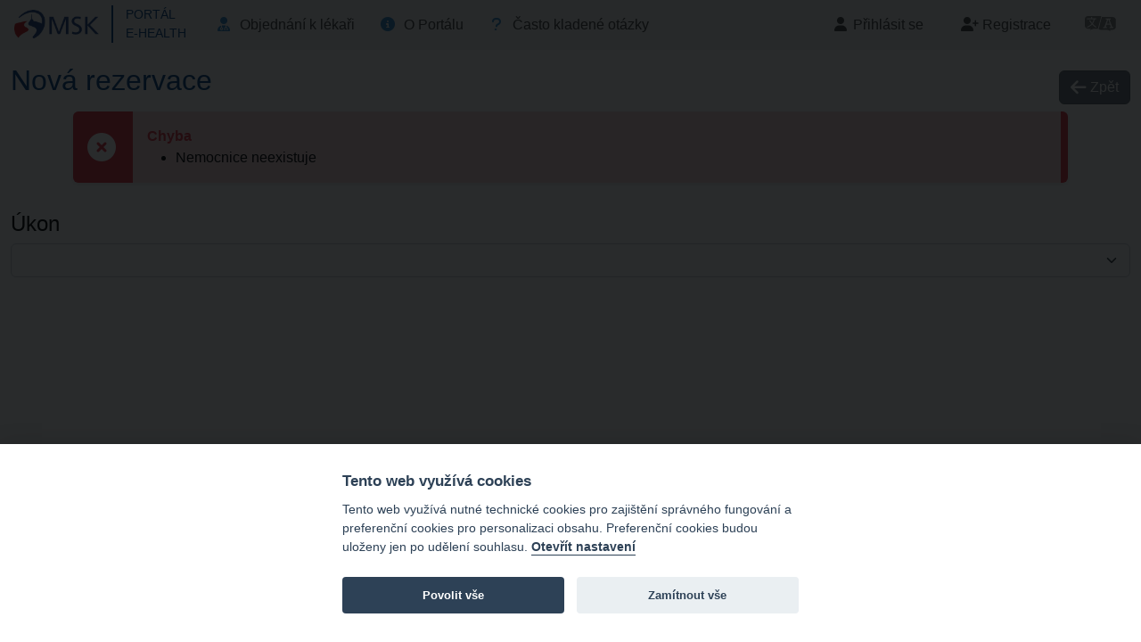

--- FILE ---
content_type: text/html; charset=utf-8
request_url: https://e-health.msk.cz/Reservation/Home/ReservationSchedule?organizationIdentifier=134&ambulanceIdentifier=10254672&returnUrl=%2FReservation%2FHome%2FHospital%2F134%2FAmbulance
body_size: 29122
content:



<!DOCTYPE html>
<html>
<head>
    <meta charset="utf-8"/>
    <meta http-equiv="x-ua-compatible" content="IE=11">
    <meta name="viewport" content="width=device-width, initial-scale=1.0"/>

    <title>E-Health </title>
    <link rel="icon" type="image/x-icon" href="/favicon.ico?v=XnZMK6EPmtcTUYGY0jLKEtwBl4W8AUIrdW8SK889CVs">
    <link rel="icon" type="image/png" sizes="192x192" href="/favicon-192x192.png?v=vA56Cw1TM1AIl_X4U6BhQEUIz-YMxB3izQP8YuPozpo">
    <link rel="apple-touch-icon" type="image/png" sizes="180x180" href="/apple-touch-icon-180x180.png?v=r3nYO6b2hL7rv8QXv-yFTVShafCrNbNSba4DOi8B2-I">

    <link type="text/css" rel="stylesheet" href="/Reservation/css/in2.bootstrap-themed.css?v=ky-78uV-GIc1yUAqoHFz6KtbmG4vC29nVIU8CihqRek">

    <link type="text/css" rel="stylesheet" href="/Reservation/node_modules/flatpickr/dist/flatpickr.min.css?v=Zh4AVwxlwpUo2c5u4Z5emTmYZxbCk972ewf4tqGRsBg">
    <link type="text/css" rel="stylesheet" href="/Reservation/node_modules/@yaireo/tagify/dist/tagify.css?v=tfJvozE6JDarh0v2uQuukbFg3AV6FSTvhLciT3k156g">
    <link type="text/css" rel="stylesheet" href="/Reservation/css/in2.organization-list-styles.css?v=NfJls9IprVWf2rRksOz_d1DwTPR4MkxlEwHDq85TIS0">
    <link type="text/css" rel="stylesheet" href="/Reservation/css/in2.main-styles.css?v=YLm0sH6fXzOqXWfmqHEFqgCGr8KP21OUzFFR9F8aTjw">
    <link type="text/css" rel="stylesheet" href="/Reservation/css/in2.calendar-styles.css?v=OsfYo0NbBNdvbfpnFq96_1j_TSVwTn9jfkpuMGrXPCA">
       <style type="text/css" id="layers-order">@layer normalize, bootstrap, tomselect, primeui, primeui-custom</style>
    <link type="text/css" rel="stylesheet" href="/css/libraries.bundle.css?v=T7ca3ZY1lwdIOt7X7_TcmCsL-fwVvMHGu1B32JYwJU4">
    <link type="text/css" rel="stylesheet" href="/css/main-global-styles.css?v=AIEZ6Hpg1G_o9LDdV-0OAcJFo0MtFSfwJtS9-o50E-w">

        <link type="text/css" rel="stylesheet" href="/node_modules/vanilla-cookieconsent/dist/cookieconsent.css?v=kbpdnXUp3SkMkxW_s8DIdnNKSXU1L1-lweECEYM5VaU">
<link type="text/css" rel="stylesheet" href="/css/showed-cookie-style.css?v=itYoJ0qo5NrAHFSuGxVdn9YVIKUnSGjMV7FRM6TXFiI">


        

    <script type="text/javascript" src="https://e-health-auth.msk.cz/Account/CheckLogin" id="sso-script" data-login-url="/Account/SignIn"></script>

</head>
<body>

<div id="base-url" data-path="/" style="display: none"></div>
<div id="cookie-allowed" data-path="False" style="display: none"></div>
<input type="hidden" id="requestVerificationToken" name="RequestVerificationToken" value="CfDJ8LPvB9MuE31AmcUN0Wk56Z63fygMSP1XqLZBbmzLfFw8dTXTULCkZKQmkJ4vtvMd3XmIzxfkrSkslwZvFfkXoBRtGlCwKj1sYTSSndWuK77znHG7DTYXG9VVkuCyLuvWwsFY5LfFJ4iNAX3UpidFNG0">
<input type="hidden" id="layoutModel" name="layoutModel">
<input type="hidden" id="layoutValue" name="layoutValue">
<div id="constants" data-flatpicker-date="d.m.Y" data-flatpicker-datetime="d.m.Y H:i"></div>

<div class="flex-layout">


        <div class="bs-5 navbar-container" data-selenium="navbar-container">
            


<nav class="navbar navbar-expand-sm navbar-dark navbar-webhub px-3">
<a class="navbar-brand navbar-logo" href="/">
    <img src="/logo.png" alt="E-Health">
    <span class="portal-name">
        Portál<br>E-Health
    </span>
</a>
<div class="navbar-header">
    <button class="navbar-toggler navbar-toggler-custom menu-collapse-selector" data-bs-toggle="collapse" type="button" aria-label="Toggle navigation">
        <i class="fas fa-fw fa-bars fa-lg"></i>
    </button>

        <div class="lang-dropdown nav-item mx-sm-1 d-inline-block d-sm-none position-relative"
                               title="Zm&#x11B;na jazyka nen&#xED; mo&#x17E;n&#xE1; - nejsou povoleny preferen&#x10D;n&#xED; cookies"
>
            <button
                class="btn btn-link lang-dropdown-toggle "
                                     disabled
                role="button" id="langDropdownLink" data-bs-toggle="dropdown" aria-haspopup="true" aria-expanded="false">
                <?xml version="1.0" encoding="UTF-8" standalone="no"?><!DOCTYPE svg PUBLIC "-//W3C//DTD SVG 1.1//EN" "http://www.w3.org/Graphics/SVG/1.1/DTD/svg11.dtd"><svg viewBox="0 0 100 100" version="1.1" xmlns="http://www.w3.org/2000/svg" xmlns:xlink="http://www.w3.org/1999/xlink" xml:space="preserve" xmlns:serif="http://www.serif.com/" ><path d="M75.172,63.451l2.448,3.864l-10.278,-3.864l-18.393,0c-0.64,0 -1.264,-0.066 -1.866,-0.192c-1.169,-0.244 -2.409,-0.867 -3.33,-1.52l9.004,-33.96l30.369,0c4.974,0 9.011,3.996 9.011,8.918l0,17.836c0,4.893 -3.989,8.87 -9.011,8.918l-7.954,0Zm2.542,-28.592l0,-3.059l-13.852,0l0,3.059l3.275,0l-7.399,20.651l-3.28,0l0,3.39l10.677,0l0,-3.39l-3.293,0l2.074,-6.137l9.763,0l2.015,6.137l-3.37,0l0,3.39l10.618,0l0,-3.39l-3.032,0l-7.584,-20.651l3.388,0Zm-6.663,0l3.606,11.338l-7.731,0l3.755,-11.338l0.37,0Z"/><path d="M29.734,60.451l-10.278,3.864l2.448,-3.864l-7.954,0c-5.022,-0.047 -9.013,-4.025 -9.013,-8.918l0,-17.836c0,-4.893 3.991,-8.871 9.013,-8.918c0,0 28.18,-0.031 34.179,0c0.609,0.003 1.32,0.075 1.816,0.181c0.41,0.088 1.158,0.458 1.158,0.458l-9.559,35.033l-11.81,0Zm5.997,-26.334c1.314,-0.056 1.874,-1.489 1.206,-2.392c-0.201,-0.273 -0.252,-0.497 -1.078,-0.603l-10.322,-0.005l0,-2.346c-0.032,-0.744 -0.553,-1.358 -1.31,-1.488c-0.845,-0.072 -1.579,0.535 -1.685,1.36l-0.005,2.474l-10.401,0c-1.313,0.056 -1.874,1.489 -1.206,2.392c0.202,0.272 0.253,0.497 1.079,0.603c0,0 17.823,0.156 17.823,0.156c-0.922,3.588 -2.322,7.053 -4.412,10.086l-0.105,-0.125c-1.649,-1.971 -3.177,-4.037 -4.595,-6.177c-1.078,-1.648 -2.287,-1.711 -2.952,-0.771c-0.481,0.68 -0.035,1.68 -0.035,1.68c1.762,2.73 3.691,5.344 5.804,7.807c-3.063,3.439 -7.062,5.923 -11.382,7.532c-2.834,1.032 -1.027,3.559 0.759,2.917c5.624,-2.023 12.776,-8.08 12.776,-8.08c1.332,1.384 2.717,2.711 4.168,3.964c2.985,2.578 7.048,5.307 7.542,3.133c0.185,-0.812 -0.609,-1.566 -0.609,-1.566c-3.38,-2.341 -6.514,-5.023 -9.322,-8.015l0.049,-0.068c2.538,-3.549 4.23,-7.616 5.287,-11.837c0.051,-0.21 0.102,-0.42 0.15,-0.631l2.776,0Z"/></svg>

            </button>
        </div>

</div>
<div class="collapse navbar-collapse collapsible-menu" id="navbarSupportedContent">
    <div class="navbar-nav">
        <div class="navbar-nav me-sm-auto navbar-items overflow-hidden">

                    <div class="dropdown-divider"></div>

                <a class="nav-item d-block text-start btn btn-link nav-btn-boxed" title="Objedn&#xE1;n&#xED; k l&#xE9;ka&#x159;i" href="/Reservation/Home/Index" rel="noopener">

<span class="menu-icon fa-fw">
        <i class="fas fa-user-md"></i>
</span>
                    <span class="menu-item-text">Objedn&#xE1;n&#xED; k l&#xE9;ka&#x159;i</span>
                </a>
                        <div class="dropdown-divider"></div>

                <a class="nav-item d-block text-start btn btn-link nav-btn-boxed" title="O Port&#xE1;lu" href="/Pages/Home/View/baff44b5-23a1-480f-bc3b-689bfde157ee" rel="noopener">

<span class="menu-icon fa-fw">
        <i class="fas fa-info-circle"></i>
</span>
                    <span class="menu-item-text">O Port&#xE1;lu</span>
                </a>
                        <div class="dropdown-divider"></div>

                <a class="nav-item d-block text-start btn btn-link nav-btn-boxed" title="&#x10C;asto kladen&#xE9; ot&#xE1;zky" href="/Pages/Home/View/57f8730f-30fd-469a-aa81-6f75164466cf" rel="noopener">

<span class="menu-icon fa-fw">
        <i class="fas fa-question"></i>
</span>
                    <span class="menu-item-text">&#x10C;asto kladen&#xE9; ot&#xE1;zky</span>
                </a>
                        <div class="dropdown-divider"></div>

            <div class="dropdown more-dropdown ms-3 d-sm-block d-none">
                <button class="nav-item btn btn-link more-dropdown-button dropdown-toggle menu-item-dropdown" title="Dal&#x161;&#xED; polo&#x17E;ky navigace" id="dropdownMenuButton" aria-haspopup="true" aria-expanded="false">
                    <span class="menu-icon more-dropdown-icon fa-fw">
                        <i class="fas fa-ellipsis-h fa-fw"></i>
                    </span>

                </button>
                <div class="dropdown-menu-items dropdown-menu" data-flip="false" aria-labelledby="dropdownMenuButton">
                </div>
            </div>
        </div>
    </div>
    <div class="navbar-nav right-navbar ms-auto text-center text-sm-start">

            <a class="nav-item mx-sm-2 login-nav-item btn btn-link" data-selenium="main-login-link" title="P&#x159;ihl&#xE1;sit se" href="/Account/SignIn">
                <span>
                    <i class="fas fa-fw fa-user"></i>
                </span>
                <span class="menu-item-text">P&#x159;ihl&#xE1;sit se</span>
            </a>
                <a class="nav-item mx-sm-2 login-nav-item btn btn-link" title="Registrace" href="/Registration">
                    <span>
                        <i class="fas fa-fw fa-user-plus"></i>
                    </span>
                    <span class="menu-item-text">Registrace</span>
                </a>


            <div class="lang-dropdown dropdown nav-item mx-sm-1 d-none d-sm-block"
                                       title="Zm&#x11B;na jazyka nen&#xED; mo&#x17E;n&#xE1; - nejsou povoleny preferen&#x10D;n&#xED; cookies"
>
                <button
                    class="btn btn-link lang-dropdown-toggle "
                                             disabled
                    role="button" id="langDropdownLink" aria-haspopup="true" aria-expanded="false">
                    <?xml version="1.0" encoding="UTF-8" standalone="no"?><!DOCTYPE svg PUBLIC "-//W3C//DTD SVG 1.1//EN" "http://www.w3.org/Graphics/SVG/1.1/DTD/svg11.dtd"><svg viewBox="0 0 100 100" version="1.1" xmlns="http://www.w3.org/2000/svg" xmlns:xlink="http://www.w3.org/1999/xlink" xml:space="preserve" xmlns:serif="http://www.serif.com/" ><path d="M75.172,63.451l2.448,3.864l-10.278,-3.864l-18.393,0c-0.64,0 -1.264,-0.066 -1.866,-0.192c-1.169,-0.244 -2.409,-0.867 -3.33,-1.52l9.004,-33.96l30.369,0c4.974,0 9.011,3.996 9.011,8.918l0,17.836c0,4.893 -3.989,8.87 -9.011,8.918l-7.954,0Zm2.542,-28.592l0,-3.059l-13.852,0l0,3.059l3.275,0l-7.399,20.651l-3.28,0l0,3.39l10.677,0l0,-3.39l-3.293,0l2.074,-6.137l9.763,0l2.015,6.137l-3.37,0l0,3.39l10.618,0l0,-3.39l-3.032,0l-7.584,-20.651l3.388,0Zm-6.663,0l3.606,11.338l-7.731,0l3.755,-11.338l0.37,0Z"/><path d="M29.734,60.451l-10.278,3.864l2.448,-3.864l-7.954,0c-5.022,-0.047 -9.013,-4.025 -9.013,-8.918l0,-17.836c0,-4.893 3.991,-8.871 9.013,-8.918c0,0 28.18,-0.031 34.179,0c0.609,0.003 1.32,0.075 1.816,0.181c0.41,0.088 1.158,0.458 1.158,0.458l-9.559,35.033l-11.81,0Zm5.997,-26.334c1.314,-0.056 1.874,-1.489 1.206,-2.392c-0.201,-0.273 -0.252,-0.497 -1.078,-0.603l-10.322,-0.005l0,-2.346c-0.032,-0.744 -0.553,-1.358 -1.31,-1.488c-0.845,-0.072 -1.579,0.535 -1.685,1.36l-0.005,2.474l-10.401,0c-1.313,0.056 -1.874,1.489 -1.206,2.392c0.202,0.272 0.253,0.497 1.079,0.603c0,0 17.823,0.156 17.823,0.156c-0.922,3.588 -2.322,7.053 -4.412,10.086l-0.105,-0.125c-1.649,-1.971 -3.177,-4.037 -4.595,-6.177c-1.078,-1.648 -2.287,-1.711 -2.952,-0.771c-0.481,0.68 -0.035,1.68 -0.035,1.68c1.762,2.73 3.691,5.344 5.804,7.807c-3.063,3.439 -7.062,5.923 -11.382,7.532c-2.834,1.032 -1.027,3.559 0.759,2.917c5.624,-2.023 12.776,-8.08 12.776,-8.08c1.332,1.384 2.717,2.711 4.168,3.964c2.985,2.578 7.048,5.307 7.542,3.133c0.185,-0.812 -0.609,-1.566 -0.609,-1.566c-3.38,-2.341 -6.514,-5.023 -9.322,-8.015l0.049,-0.068c2.538,-3.549 4.23,-7.616 5.287,-11.837c0.051,-0.21 0.102,-0.42 0.15,-0.631l2.776,0Z"/></svg>

                </button>
            </div>
    </div>
</div>
<form id="request-culture-form" class="d-none" method="post" role="form" action="/Localization?returnUrl=%2FReservation%2FHome%2FReservationSchedule%3ForganizationIdentifier%3D134%26ambulanceIdentifier%3D10254672%26returnUrl%3D%252FReservation%252FHome%252FHospital%252F134%252FAmbulance">
    <input name="culture" id="culture"/>
<input name="__RequestVerificationToken" type="hidden" value="CfDJ8LPvB9MuE31AmcUN0Wk56Z63fygMSP1XqLZBbmzLfFw8dTXTULCkZKQmkJ4vtvMd3XmIzxfkrSkslwZvFfkXoBRtGlCwKj1sYTSSndWuK77znHG7DTYXG9VVkuCyLuvWwsFY5LfFJ4iNAX3UpidFNG0" /></form>
</nav>

        </div>

    <div class="main-body-footer-wrapper" data-selenium="main-body-footer-wrapper">
        <div class="main-container container-fluid custom-main-container">
            <div class="bs-5 timer-wrapper">
                
<div class="alert login-expiration-warning custom-alert shadow-lg d-none border-warning alert-warning" id="login-expiration-warning" role="alert">
    <div class="d-flex align-items-center bg-warning">
        <i class="alert-icon fas fa-2x text-white fa-exclamation-triangle"></i>
    </div>
    <div class="d-sm-flex justify-content-between align-items-center w-100">
        <div class="alert-text w-100">
            <div class="w-100 d-flex justify-content-between">
                <span class="fw-bold text-warning">
                    Upozorn&#x11B;n&#xED;
                </span>
                <button type="button" class="btn-close" data-bs-dismiss="alert" aria-label="Zav&#x159;&#xED;t"></button>
            </div>
            <div class="alert-messages-container">
                <div class="expiration-body pb-2">
                    <span>
                        Expirace p&#x159;ihl&#xE1;&#x161;en&#xED; za:
                    </span>
                    <span id="login-expiration-countdown"></span>
                </div>
                <div class="expiration-footer text-end border-top pt-2">
                    <button class="btn primary-action-btn btn-sm" id="login-refresh-button">Obnovit p&#x159;ihl&#xE1;&#x161;en&#xED;</button>
                </div>
            </div>
        </div>

    </div>
</div>

            </div>

            




<div class="d-flex flex-column h-100">

    <div class="flex-grow-1">

        



<div class="pt-15 d-flex flex-column h-100">
    <div class="calendar-color"></div>
    <div class="d-none calendar-variables"
         data-preload-data="True">
    </div>
    <div class="page-header">
        <h2>
            Nov&#xE1; rezervace
        </h2>
        <a class="btn secondary-action-btn" href="/Reservation/Home/Hospital/134/Ambulance">
            <i class="fas fa-lg fa-arrow-left"></i>
            Zp&#x11B;t
        </a>
    </div>
        <div class="container">
            
<div class="alert custom-alert shadow-sm d-flex border-danger alert-danger " role="alert">
    <div class="d-flex align-items-center bg-danger">
        <i class="alert-icon fas fa-2x text-white fa-times-circle"></i>
    </div>
    <div class="alert-text-container">
        <div class="alert-text">
            <span class="fw-bold text-danger">
Chyba            </span>
            <div class="alert-messages-container  validation-summary-errors" data-valmsg-summary="true">
            <ul><li>Nemocnice neexistuje</li>
</ul></div>
        </div>
        <div class="alert-buttons ms-auto w-100">
                <div></div>
            <div class="ms-auto">

            </div>
        </div>
    </div>
</div>

        </div>
    <div class="form-group card-group current-data-row row mx-0">
        <input type="hidden" name="organizationIdentifier" class="organization-identifier"/>
        <input type="hidden" name="ambulanceIdentifier" class="ambulance-identifier"/>
        <input type="hidden" name="stationIdentifier" class="station-identifier"/>
        <input type="hidden" name="returnUrl" value="/Reservation/Home/ReservationSchedule?organizationIdentifier=134&amp;ambulanceIdentifier=10254672&amp;returnUrl=%2FReservation%2FHome%2FHospital%2F134%2FAmbulance"/>
    </div>
    <div class="row mb-2">
        <div class="form-group mb-0 operations-list col-12">
            <h4>
                <label for="SelectedOperation">&#xDA;kon</label>
            </h4>
            <select class="operation-select form-select" title="Zvolte &#xFA;kon" data-live-search="true" id="SelectedOperation" name="SelectedOperation">
            </select>
        </div>
        <div class="form-group mb-0 operations-list-overview container">
            <div class="list-group">
                    
<div class="alert custom-alert shadow-sm d-flex border-warning alert-warning " role="alert">
    <div class="d-flex align-items-center bg-warning">
        <i class="alert-icon fas fa-2x text-white fa-exclamation-triangle"></i>
    </div>
    <div class="alert-text-container">
        <div class="alert-text">
            <span class="fw-bold text-warning">
Upozorn&#x11B;n&#xED;            </span>
            <div class="alert-messages-container ">
                        <ul>
                                    <li>Nejsou dostupné žádné úkony</li>
                        </ul>
            </div>
        </div>
        <div class="alert-buttons ms-auto w-100">
                <div></div>
            <div class="ms-auto">

            </div>
        </div>
    </div>
</div>

            </div>

        </div>
        <div class="form-group description-container px-4 pt-2 mb-1"></div>
    </div>
    <div class="reservation-alert"></div>
    
<div class="calendar-wrapper mb-2 disabled">

    <div class="d-none" data-var-name="flatpickrDateFormat">"d.m.Y"</div>
    <div class="d-none" data-var-name="momentDateFormat">"DD.MM.YYYY"</div>
    <div class="reservation-menu schedule-menu">
        <span class="me-sm-3 d-inline-flex date-select" id="menu-nav">

            <div class="input-group d-inline-flex">
                <button type="button" class="btn tertiary-action-btn move-range-btn" data-action="move-prev">
                    <i class="calendar-icon fas fa-lg fa-fw fa-chevron-left" data-action="move-prev"></i>
                </button>
                
                <div class="toggle-calendar-visibility range-element d-inline-flex align-items-center">
                    <span id="renderRange" class="mx-2 render-range"></span>
                </div>
                    <button class="input-button btn toggle-calendar-visibility">
                        <i class="fas fa-lg fa-calendar"></i>
                    </button>
                <button type="button" class=" btn tertiary-action-btn move-range-btn" data-action="move-next">
                    <i class="calendar-icon fas fa-lg fa-fw fa-chevron-right" data-action="move-next"></i>
                </button>
            </div>
        </span>

        <span class="flatpickr-container">

        </span>
    </div>
    <div class="flatpickr-dropdown collapse d-md-one">
        <label>
            Zvolte datum pro rezervaci
        </label>
        <div class="text-info">
            <i class="fas fa-lg fa-fw fa-info-circle"></i>
            Za&#x161;edl&#xE1; data v kalend&#xE1;&#x159;i neobsahuj&#xED; &#x17E;&#xE1;dn&#xFD; dostupn&#xFD; term&#xED;n
        </div>
        <input type="date" class="form-control d-md-one w-auto schedule-flatpickr flatpickr-input"/>
    </div>
</div>

    
<div class="schedule-tab-container position-relative d-none">

    <div class="list-loading">
        <div class="lv-spinner lv-mid md"></div>
    </div>
    <div class="list-alert-container mt-2"></div>
    <div class="actual-schedule-list"></div>
</div>


</div>


    </div>
</div>
<div class="modal fade" id="alertModal" data-selenium="alert-modal" tabindex="-1" role="dialog" aria-labelledby="alertModalLabel" aria-hidden="true">
    <div class="modal-dialog" role="document">
        <div class="modal-content">
            <div class="modal-header">
                <h5 class="modal-title alert-modal-label" data-selenium="alert-modal-label"></h5>
                <button type="button" class="btn-close" data-bs-dismiss="modal" aria-label="Close">
                </button>
            </div>
            <div class="modal-body" data-selenium="alert-modal-body">
            </div>
            <div class="modal-footer">
                <button type="button" class="btn primary-action-btn" data-bs-dismiss="modal" data-selenium="alert-modal-primary-button">Ok</button>
            </div>
        </div>
    </div>
</div>


            
        </div>

                <div class="bs-5 footer-container">
                    

<!-- Footer -->
<footer class="page-footer font-small footer-custom-navbar">

    <!-- Footer Links -->
    <div class="container-fluid footer-links-container text-md-start">

        <!-- Grid row -->
        <div class="row pb-md-0 pt-sm-3 py-2">

            <!-- Grid column -->


        </div>
        <!-- Grid row -->

    </div>
    <div class="addition-text-container ">
        <!-- Footer Links -->
        <!-- Copyright -->
        <div class="footer-text-muted text-center pt-2 pb-1">
                <span>Powered by</span>
                <a href="http://in2.scalesoft.cz">Scalesoft IN2 Platform</a>
        </div>
        <div class="footer-text-muted text-center">
Portál byl spuštěn před 6 lety, 10 měsíci a 19 dny 
            <div class="px-1 cookies-link float-right">
                <a href="/Home/Cookies" class="ms-auto">
                <small >
                    Nastaven&#xED; cookies
                </small>
                </a>
            </div>
        </div>

        <!-- Copyright -->
    </div>

</footer>
<!-- Footer -->

                </div>

    </div>
</div>

<script type="text/javascript">
    var basePath = "/";
    var pageLoadTime = Date.now();
    var timeCorrection = 1768881276233 - pageLoadTime;
    const sendRequestFailedError = "Požadavek se nepodařilo odeslat";
</script>

<script type="text/javascript" src="/js/libraries-core.bundle.js?v=7apHE5nDuKNlBeUG_c9GyOpFiJH9V67eonTRI4yGHPI"></script>


<script type="text/javascript" id="frontend-config">
    var frontendConfig = {"itemsOnPage":{"defaultValue":30,"options":[5,20,30,50]},"isUserNoteEnabled":false,"dateFormats":{"date":"dd.MM.yyyy","time":"H:mm","dateTime":"dd.MM.yyyy H:mm","dateTimeWithSeconds":"dd.MM.yyyy H:mm:ss","decimalSeparator":",","thousandsSeparator":" ","flatpickrDateTimeWithSeconds":"d.m.Y H:i:S","flatpickrDateTime":"d.m.Y H:i","flatpickrDate":"d.m.Y","amchartsDateTime":"dd.MM.YYYY HH:mm","amchartsDate":"dd.MM.YYYY","amchartsDateTimeWithoutYear":"dd.MM. HH:mm","amchartsDateWithoutYear":"dd.MM.","momentDate":"DD.MM.YYYY","momentDateTime":"DD.MM.YYYY HH:mm:ss","momentDateTimeWithoutYear":"DD.MM. HH:mm","momentDateTimeWithoutSeconds":"DD.MM.YYYY HH:mm","momentJsServerDate":"YYYY-MM-DD","formatProvider":"cs-CZ"},"currentCulture":"cs-CZ","iconPaths":{"cardiogram":"/icons/svgrepo/cardiogram-svgrepo-com.svg","meal":"/icons/svgrepo/meal-svgrepo-com.svg","sunrise":"/icons/svgrepo/sunrise-svgrepo-com.svg"}};
</script>


<script type="text/javascript">
    $(document).off(".data-api");
    const jq = $;
//    jq(document).tooltip();
</script>


    

<script type="text/javascript">
const cookieConsentTexts =
{
    "already-localised": {
        consent_modal: {
            title: "Tento web využívá cookies",
            description: "Tento web využívá nutné technické cookies pro zajištění správného fungování a preferenční cookies pro personalizaci obsahu. Preferenční cookies budou uloženy jen po udělení souhlasu. \u003cbutton type=\u0022button\u0022 data-cc=\u0022c-settings\u0022 class=\u0022cc-link\u0022\u003eOtevřít nastavení\u003c/button\u003e",
            primary_btn: {
                text: "Povolit vše",
                role: "accept_all",              // "accept_selected" or "accept_all"
            },
            secondary_btn: {
                text: "Zamítnout vše",
                role: "accept_necessary",        // "settings" or "accept_necessary"
            },
        },
        settings_modal: {
            title: "Nastavení cookies",
            save_settings_btn: "Uložit nastavení",
            accept_all_btn: "Povolit vše",
            reject_all_btn: "Zamítnout vše",
            close_btn_label: "Zavřít",
            cookie_table_headers: [
                {col1: "Název"},
                {domain: "Doména"},
                {col3: "Expirace"},
                {col4: "Popis"},
            ],
            blocks: [
                {
                    title: "Využití cookies",
                    description: "Cookies jsou malé soubory s malým množstvím dat, které jsou ukládány ve vašem koncovém zařízení (počítači, tabletu, mobilním telefonu apod). Tyto soubory umožňují správné fungování systému případně usnadňují práci se systémem jak návštěvníkům, tak i správcům systému. Cookies nejsou nebezpečné pro dané zařízení, ale ze svého principu je jejich zpracování podřízeno ochraně osobních údajů.     Na této stránce máte možnost přizpůsobit soubory cookie dle jednotlivých kategorií, v souladu s vlastními preferencemi. Podrobné informace o zpracování cookies můžete nalézt v našich \u003ca href=\u0022https://scalesoft.cz/privacy-policy.html\u0022 class=\u0022cc-link\u0022\u003eZásadách o zpracování osobních údajů\u003c/a\u003e.",
                },
                {
                    title: "Nutné technické cookies",
                    description: "Nutné technické cookies jsou vyžadovány pro správné fungování systému a všech funkcí, které Vám poskytujeme. Bez technických cookies není možné systém využívat a nemohou být zakázány.",
                    toggle: {
                        value: "necessary",
                        enabled: true,
                        readonly: true,          // cookie categories with readonly=true are all treated as "necessary cookies"
                    },
                },
                {
                    title: "Preferenční cookies",
                    description: "Preferenční cookies umožňují zprostředkovat co nejpohodlnější a individualizované prostředí pro práci se systémem. Jedná se zejména o pohodlnější nastavení rozhraní, jazyka systému apod. Vypnutí těchto cookies je možné, avšak bude nutné, abyste při každé návštěvě opakovali případný výběr jazyka systému či nastavení uživatelského rozhraní.",
                    toggle: {
                        value: "preferential",     // there are no default categories => you specify them
                        enabled: false,
                        readonly: false,
                    },
                    cookie_table: [
                     {
                         col1: "Localization.Culture",
                         domain: "e-health.msk.cz",
                         col3: "1 rok",
                         col4: "Potřebné pro lokalizaci portálu",
                         is_regex: false,
                     },
                     {
                         col1: "LoginLocalizationCulture",
                         domain: "e-health.msk.cz",
                         col3: "Do zavření prohlížeče",
                         col4: "Potřebné pro lokalizaci přihlašovací obrazovky",
                         is_regex: false,
                     },
                     {
                         col1: "PageSize",
                         domain: "e-health.msk.cz",
                         col3: "1 rok",
                         col4: "Potřebné pro uložení nastavení počtu položek na stránce v seznamech",
                         is_regex: false,
                     },
                    ]
                },
            ],
        },
    },
};
const cookieConsentCookieName = "CcCookiePortal";
</script>

<script type="text/javascript" src="/node_modules/vanilla-cookieconsent/dist/cookieconsent.js?v=ouvpTGokHqH5_hbDnAsleEpwThbrQ4-k0VU7PWtfm9M"></script>




<script type="text/javascript" id="permissionsScripts">
    const globalPermissionsList = [];
</script>


<script type="text/javascript" src="/js/libraries-global.bundle.js?v=64Xj5HSiPQvKIDgzfDkAupJDx9ITDCnpfOh_Qv25COk"></script>

<script type="text/javascript" src="/js/modernizr.js?v=yrpR3tYxfKeqtaZJXksUvcKtHXrJYx4u_DYfv1L6m-0"></script>

    <script type="text/javascript" src="/js/MainLayoutFull.bundle.js?v=eXbOuAc3UF3KH2JDr96CUIrc25KuvRT6ijtdSZaBJhE"></script>


    <script type="text/javascript" src="/Reservation/js/ReservationAdmin.bundle.js?v=eccNVrVHrnKvFltd80SYePy2IHNZQyREHRhvF7v7G0w"></script>

    <script type="text/javascript" src="/Reservation/js/CreateReservation.bundle.js?v=6CEWgKxBdAGz8tFUeUP52yABxUQ-jW_nIRfG2doTzTo"></script>

</body>
</html>


--- FILE ---
content_type: text/css
request_url: https://e-health.msk.cz/Reservation/css/in2.calendar-styles.css?v=OsfYo0NbBNdvbfpnFq96_1j_TSVwTn9jfkpuMGrXPCA
body_size: 18676
content:
@import "../node_modules/tui-calendar/dist/tui-calendar.min.css";small{font-size:80%}.navbar-toggler:focus{box-shadow:none}.dropdown-divider{border-top:1px solid #084686;height:0;margin:.5rem 0;overflow:hidden}.overflow-x-auto{overflow-x:auto}.form-inline{align-items:center!important;display:flex!important;flex-flow:wrap!important}.btn-close:focus{box-shadow:none}.close{background:transparent;border:none}.form-group{margin-bottom:1rem}@media (min-width:576px){.form-inline .form-control,.form-inline .form-select{display:inline-block;vertical-align:middle;width:auto}}.modal-content{box-shadow:0 .5rem 1rem rgba(0,0,0,.15)}.btn{--bs-btn-padding-x:0.75rem;--bs-btn-padding-y:0.375rem;--bs-btn-font-family: ;--bs-btn-font-size:1rem;--bs-btn-font-weight:400;--bs-btn-line-height:1.5;--bs-btn-color:#212529;--bs-btn-bg:transparent;--bs-btn-border-width:1px;--bs-btn-border-color:transparent;--bs-btn-border-radius:0.375rem;--bs-btn-hover-border-color:transparent;--bs-btn-box-shadow:inset 0 1px 0 hsla(0,0%,100%,.15),0 1px 1px rgba(0,0,0,.075);--bs-btn-disabled-opacity:0.65;--bs-btn-focus-box-shadow:0 0 0 0.25rem rgba(var(--bs-btn-focus-shadow-rgb),.5);background-color:var(--bs-btn-bg);border:var(--bs-btn-border-width) solid var(--bs-btn-border-color);border-radius:var(--bs-btn-border-radius);color:var(--bs-btn-color);cursor:pointer;display:inline-block;font-family:var(--bs-btn-font-family);font-size:var(--bs-btn-font-size);font-weight:var(--bs-btn-font-weight);line-height:var(--bs-btn-line-height);padding:var(--bs-btn-padding-y) var(--bs-btn-padding-x);text-align:center;transition:color .15s ease-in-out,background-color .15s ease-in-out,border-color .15s ease-in-out,box-shadow .15s ease-in-out;-webkit-user-select:none;-moz-user-select:none;user-select:none;vertical-align:middle}@media (prefers-reduced-motion:reduce){.btn{transition:none}}.btn:hover{background-color:var(--bs-btn-hover-bg);border-color:var(--bs-btn-hover-border-color);color:var(--bs-btn-hover-color);text-decoration:none}.btn-check+.btn:hover{background-color:var(--bs-btn-bg);border-color:var(--bs-btn-border-color);color:var(--bs-btn-color)}.btn:focus-visible{background-color:var(--bs-btn-hover-bg);border-color:var(--bs-btn-hover-border-color);box-shadow:var(--bs-btn-focus-box-shadow);color:var(--bs-btn-hover-color);outline:0}.btn-check:focus-visible+.btn{border-color:var(--bs-btn-hover-border-color);box-shadow:var(--bs-btn-focus-box-shadow);outline:0}.btn-check:checked+.btn,.btn.active,.btn.show,.btn:first-child:active,:not(.btn-check)+.btn:active{background-color:var(--bs-btn-active-bg);border-color:var(--bs-btn-active-border-color);color:var(--bs-btn-active-color)}.btn-check:checked+.btn:focus-visible,.btn.active:focus-visible,.btn.show:focus-visible,.btn:first-child:active:focus-visible,:not(.btn-check)+.btn:active:focus-visible{box-shadow:var(--bs-btn-focus-box-shadow)}.btn.disabled,.btn:disabled,fieldset:disabled .btn{background-color:var(--bs-btn-disabled-bg);border-color:var(--bs-btn-disabled-border-color);color:var(--bs-btn-disabled-color);opacity:var(--bs-btn-disabled-opacity);pointer-events:none}.btn-primary{--bs-btn-color:#fff;--bs-btn-bg:#084686;--bs-btn-border-color:#084686;--bs-btn-hover-color:#fff;--bs-btn-hover-bg:#073c72;--bs-btn-hover-border-color:#06386b;--bs-btn-focus-shadow-rgb:45,98,152;--bs-btn-active-color:#fff;--bs-btn-active-bg:#06386b;--bs-btn-active-border-color:#063565;--bs-btn-active-shadow:inset 0 3px 5px rgba(0,0,0,.125);--bs-btn-disabled-color:#fff;--bs-btn-disabled-bg:#084686;--bs-btn-disabled-border-color:#084686}.btn-secondary{--bs-btn-color:#fff;--bs-btn-bg:#6c757d;--bs-btn-border-color:#6c757d;--bs-btn-hover-color:#fff;--bs-btn-hover-bg:#5c636a;--bs-btn-hover-border-color:#565e64;--bs-btn-focus-shadow-rgb:130,138,145;--bs-btn-active-color:#fff;--bs-btn-active-bg:#565e64;--bs-btn-active-border-color:#51585e;--bs-btn-active-shadow:inset 0 3px 5px rgba(0,0,0,.125);--bs-btn-disabled-color:#fff;--bs-btn-disabled-bg:#6c757d;--bs-btn-disabled-border-color:#6c757d}.btn-success,html body .flex-layout .operations-list .selected-procedure{--bs-btn-color:#fff;--bs-btn-bg:#198754;--bs-btn-border-color:#198754;--bs-btn-hover-color:#fff;--bs-btn-hover-bg:#157347;--bs-btn-hover-border-color:#146c43;--bs-btn-focus-shadow-rgb:60,153,110;--bs-btn-active-color:#fff;--bs-btn-active-bg:#146c43;--bs-btn-active-border-color:#13653f;--bs-btn-active-shadow:inset 0 3px 5px rgba(0,0,0,.125);--bs-btn-disabled-color:#fff;--bs-btn-disabled-bg:#198754;--bs-btn-disabled-border-color:#198754}.btn-info{--bs-btn-color:#fff;--bs-btn-bg:#17a2b8;--bs-btn-border-color:#17a2b8;--bs-btn-hover-color:#fff;--bs-btn-hover-bg:#148a9c;--bs-btn-hover-border-color:#128293;--bs-btn-focus-shadow-rgb:58,176,195;--bs-btn-active-color:#fff;--bs-btn-active-bg:#128293;--bs-btn-active-border-color:#117a8a;--bs-btn-active-shadow:inset 0 3px 5px rgba(0,0,0,.125);--bs-btn-disabled-color:#fff;--bs-btn-disabled-bg:#17a2b8;--bs-btn-disabled-border-color:#17a2b8}.btn-warning{--bs-btn-color:#000;--bs-btn-bg:#ffc107;--bs-btn-border-color:#ffc107;--bs-btn-hover-color:#000;--bs-btn-hover-bg:#ffca2c;--bs-btn-hover-border-color:#ffc720;--bs-btn-focus-shadow-rgb:217,164,6;--bs-btn-active-color:#000;--bs-btn-active-bg:#ffcd39;--bs-btn-active-border-color:#ffc720;--bs-btn-active-shadow:inset 0 3px 5px rgba(0,0,0,.125);--bs-btn-disabled-color:#000;--bs-btn-disabled-bg:#ffc107;--bs-btn-disabled-border-color:#ffc107}.btn-danger{--bs-btn-color:#fff;--bs-btn-bg:#dc3545;--bs-btn-border-color:#dc3545;--bs-btn-hover-color:#fff;--bs-btn-hover-bg:#bb2d3b;--bs-btn-hover-border-color:#b02a37;--bs-btn-focus-shadow-rgb:225,83,97;--bs-btn-active-color:#fff;--bs-btn-active-bg:#b02a37;--bs-btn-active-border-color:#a52834;--bs-btn-active-shadow:inset 0 3px 5px rgba(0,0,0,.125);--bs-btn-disabled-color:#fff;--bs-btn-disabled-bg:#dc3545;--bs-btn-disabled-border-color:#dc3545}.btn-light{--bs-btn-color:#000;--bs-btn-bg:#f8f9fa;--bs-btn-border-color:#f8f9fa;--bs-btn-hover-color:#000;--bs-btn-hover-bg:#d3d4d5;--bs-btn-hover-border-color:#c6c7c8;--bs-btn-focus-shadow-rgb:211,212,213;--bs-btn-active-color:#000;--bs-btn-active-bg:#c6c7c8;--bs-btn-active-border-color:#babbbc;--bs-btn-active-shadow:inset 0 3px 5px rgba(0,0,0,.125);--bs-btn-disabled-color:#000;--bs-btn-disabled-bg:#f8f9fa;--bs-btn-disabled-border-color:#f8f9fa}.btn-dark{--bs-btn-color:#fff;--bs-btn-bg:#212529;--bs-btn-border-color:#212529;--bs-btn-hover-color:#fff;--bs-btn-hover-bg:#424649;--bs-btn-hover-border-color:#373b3e;--bs-btn-focus-shadow-rgb:66,70,73;--bs-btn-active-color:#fff;--bs-btn-active-bg:#4d5154;--bs-btn-active-border-color:#373b3e;--bs-btn-active-shadow:inset 0 3px 5px rgba(0,0,0,.125);--bs-btn-disabled-color:#fff;--bs-btn-disabled-bg:#212529;--bs-btn-disabled-border-color:#212529}.btn-outline-primary{--bs-btn-color:#084686;--bs-btn-border-color:#084686;--bs-btn-hover-color:#fff;--bs-btn-hover-bg:#084686;--bs-btn-hover-border-color:#084686;--bs-btn-focus-shadow-rgb:8,70,134;--bs-btn-active-color:#fff;--bs-btn-active-bg:#084686;--bs-btn-active-border-color:#084686;--bs-btn-active-shadow:inset 0 3px 5px rgba(0,0,0,.125);--bs-btn-disabled-color:#084686;--bs-btn-disabled-bg:transparent;--bs-btn-disabled-border-color:#084686;--bs-gradient:none}.btn-outline-secondary{--bs-btn-color:#6c757d;--bs-btn-border-color:#6c757d;--bs-btn-hover-color:#fff;--bs-btn-hover-bg:#6c757d;--bs-btn-hover-border-color:#6c757d;--bs-btn-focus-shadow-rgb:108,117,125;--bs-btn-active-color:#fff;--bs-btn-active-bg:#6c757d;--bs-btn-active-border-color:#6c757d;--bs-btn-active-shadow:inset 0 3px 5px rgba(0,0,0,.125);--bs-btn-disabled-color:#6c757d;--bs-btn-disabled-bg:transparent;--bs-btn-disabled-border-color:#6c757d;--bs-gradient:none}.btn-outline-success{--bs-btn-color:#198754;--bs-btn-border-color:#198754;--bs-btn-hover-color:#fff;--bs-btn-hover-bg:#198754;--bs-btn-hover-border-color:#198754;--bs-btn-focus-shadow-rgb:25,135,84;--bs-btn-active-color:#fff;--bs-btn-active-bg:#198754;--bs-btn-active-border-color:#198754;--bs-btn-active-shadow:inset 0 3px 5px rgba(0,0,0,.125);--bs-btn-disabled-color:#198754;--bs-btn-disabled-bg:transparent;--bs-btn-disabled-border-color:#198754;--bs-gradient:none}.btn-outline-info{--bs-btn-color:#17a2b8;--bs-btn-border-color:#17a2b8;--bs-btn-hover-color:#fff;--bs-btn-hover-bg:#17a2b8;--bs-btn-hover-border-color:#17a2b8;--bs-btn-focus-shadow-rgb:23,162,184;--bs-btn-active-color:#fff;--bs-btn-active-bg:#17a2b8;--bs-btn-active-border-color:#17a2b8;--bs-btn-active-shadow:inset 0 3px 5px rgba(0,0,0,.125);--bs-btn-disabled-color:#17a2b8;--bs-btn-disabled-bg:transparent;--bs-btn-disabled-border-color:#17a2b8;--bs-gradient:none}.btn-outline-warning{--bs-btn-color:#ffc107;--bs-btn-border-color:#ffc107;--bs-btn-hover-color:#000;--bs-btn-hover-bg:#ffc107;--bs-btn-hover-border-color:#ffc107;--bs-btn-focus-shadow-rgb:255,193,7;--bs-btn-active-color:#000;--bs-btn-active-bg:#ffc107;--bs-btn-active-border-color:#ffc107;--bs-btn-active-shadow:inset 0 3px 5px rgba(0,0,0,.125);--bs-btn-disabled-color:#ffc107;--bs-btn-disabled-bg:transparent;--bs-btn-disabled-border-color:#ffc107;--bs-gradient:none}.btn-outline-danger{--bs-btn-color:#dc3545;--bs-btn-border-color:#dc3545;--bs-btn-hover-color:#fff;--bs-btn-hover-bg:#dc3545;--bs-btn-hover-border-color:#dc3545;--bs-btn-focus-shadow-rgb:220,53,69;--bs-btn-active-color:#fff;--bs-btn-active-bg:#dc3545;--bs-btn-active-border-color:#dc3545;--bs-btn-active-shadow:inset 0 3px 5px rgba(0,0,0,.125);--bs-btn-disabled-color:#dc3545;--bs-btn-disabled-bg:transparent;--bs-btn-disabled-border-color:#dc3545;--bs-gradient:none}.btn-outline-light{--bs-btn-color:#f8f9fa;--bs-btn-border-color:#f8f9fa;--bs-btn-hover-color:#000;--bs-btn-hover-bg:#f8f9fa;--bs-btn-hover-border-color:#f8f9fa;--bs-btn-focus-shadow-rgb:248,249,250;--bs-btn-active-color:#000;--bs-btn-active-bg:#f8f9fa;--bs-btn-active-border-color:#f8f9fa;--bs-btn-active-shadow:inset 0 3px 5px rgba(0,0,0,.125);--bs-btn-disabled-color:#f8f9fa;--bs-btn-disabled-bg:transparent;--bs-btn-disabled-border-color:#f8f9fa;--bs-gradient:none}.btn-outline-dark{--bs-btn-color:#212529;--bs-btn-border-color:#212529;--bs-btn-hover-color:#fff;--bs-btn-hover-bg:#212529;--bs-btn-hover-border-color:#212529;--bs-btn-focus-shadow-rgb:33,37,41;--bs-btn-active-color:#fff;--bs-btn-active-bg:#212529;--bs-btn-active-border-color:#212529;--bs-btn-active-shadow:inset 0 3px 5px rgba(0,0,0,.125);--bs-btn-disabled-color:#212529;--bs-btn-disabled-bg:transparent;--bs-btn-disabled-border-color:#212529;--bs-gradient:none}.btn-link{--bs-btn-font-weight:400;--bs-btn-color:var(--bs-link-color);--bs-btn-bg:transparent;--bs-btn-border-color:transparent;--bs-btn-hover-color:var(--bs-link-hover-color);--bs-btn-hover-border-color:transparent;--bs-btn-active-color:var(--bs-link-hover-color);--bs-btn-active-border-color:transparent;--bs-btn-disabled-color:#6c757d;--bs-btn-disabled-border-color:transparent;--bs-btn-box-shadow:none;--bs-btn-focus-shadow-rgb:45,98,152;text-decoration:none}.btn-link:focus-visible,.btn-link:hover{text-decoration:underline}.btn-link:focus-visible{color:var(--bs-btn-color)}.btn-link:hover{color:var(--bs-btn-hover-color)}.btn-lg{--bs-btn-padding-y:0.5rem;--bs-btn-padding-x:1rem;--bs-btn-font-size:1.25rem;--bs-btn-border-radius:0.5rem}.btn-sm{--bs-btn-padding-y:0.25rem;--bs-btn-padding-x:0.5rem;--bs-btn-font-size:0.875rem;--bs-btn-border-radius:0.25rem}html body .flex-layout .tui-full-calendar-timegrid-schedules{cursor:default}html body .flex-layout .tui-full-calendar-time-schedule{cursor:pointer}html body .flex-layout .recap-dialog{max-width:1000px}html body .flex-layout .recap-dialog .nprogress-container{overflow-x:hidden}html body .flex-layout .current-data-row>.card{margin-bottom:0}html body .flex-layout .diary-select,html body .flex-layout .operation-select{display:block}html body .flex-layout .diary-select .dropdown-toggle .option-text,html body .flex-layout .operation-select .dropdown-toggle .option-text{white-space:normal}html body .flex-layout .diary-select .dropdown-toggle:after,html body .flex-layout .operation-select .dropdown-toggle:after{margin-left:-.5em}html body .flex-layout .diary-select .additional-info .small,html body .flex-layout .operation-select .additional-info .small{font-size:90%}html body .flex-layout .diary-select .dropdown-menu .text,html body .flex-layout .operation-select .dropdown-menu .text{white-space:normal}html body .flex-layout .diary-select .dropdown-menu .text .option-text .additional-info>:not(.prerequisites),html body .flex-layout .operation-select .dropdown-menu .text .option-text .additional-info>:not(.prerequisites){display:none}html body .flex-layout .diary-select .dropdown-menu .active:hover .text,html body .flex-layout .operation-select .dropdown-menu .active:hover .text{color:hsla(0,0%,100%,.8)}html body .flex-layout .calendar-color{display:none}html body .flex-layout .calendar-color:before{content:"#084686"}html body .flex-layout .calendar-color:after{content:"#fff"}html body .flex-layout .calendar-loading,html body .flex-layout .list-loading{-webkit-backdrop-filter:blur(5px);backdrop-filter:blur(5px);background:hsla(0,0%,78%,.4);bottom:0;box-shadow:0 0 5px 5px hsla(0,0%,78%,.4);display:none;left:0;margin:auto;padding-top:5rem;position:absolute;right:0;top:0;z-index:999}html body .flex-layout .flatpickr-dropdown{padding:.75rem 0}@media (max-width:575.98px){html body .flex-layout .flatpickr-dropdown{margin-left:-15px;margin-right:-15px}html body .flex-layout .flatpickr-dropdown label{display:block;width:307.875px}html body .flex-layout .flatpickr-dropdown .flatpickr-calendar,html body .flex-layout .flatpickr-dropdown label{margin:auto}html body .flex-layout .flatpickr-dropdown .text-info{text-align:center}}html body .flex-layout .flatpickr-dropdown .flatpickr-calendar{border:1px solid #c8c8c8;box-shadow:none}html body .flex-layout .operations-list .operation-btn{white-space:nowrap}html body .flex-layout .range-element{border:1px solid #ced4da;padding:0 .25rem}html body .flex-layout .btn.input-button{--bs-btn-color:#ced4da;--bs-btn-border-color:#ced4da;--bs-btn-hover-color:#000;--bs-btn-hover-bg:#ced4da;--bs-btn-hover-border-color:#ced4da;--bs-btn-focus-shadow-rgb:206,212,218;--bs-btn-active-color:#000;--bs-btn-active-bg:#ced4da;--bs-btn-active-border-color:#ced4da;--bs-btn-active-shadow:inset 0 3px 5px rgba(0,0,0,.125);--bs-btn-disabled-color:#ced4da;--bs-btn-disabled-bg:transparent;--bs-btn-disabled-border-color:#ced4da;--bs-gradient:none;color:#6c757d}html body .flex-layout .calendar-wrapper,html body .flex-layout .schedule-tab-container{display:flex;flex-direction:column;position:relative}html body .flex-layout .calendar-wrapper .sticky-top,html body .flex-layout .schedule-tab-container .sticky-top{z-index:998}html body .flex-layout .calendar-wrapper .reservation-menu .date-select,html body .flex-layout .schedule-tab-container .reservation-menu .date-select{width:100%}@media (min-width:576px){html body .flex-layout .calendar-wrapper .reservation-menu .date-select,html body .flex-layout .schedule-tab-container .reservation-menu .date-select{width:auto}}html body .flex-layout .calendar-wrapper .reservation-menu .date-select .range-element,html body .flex-layout .schedule-tab-container .reservation-menu .date-select .range-element{flex-grow:1}html body .flex-layout .calendar-wrapper .schedule-time,html body .flex-layout .schedule-tab-container .schedule-time{--bs-btn-color:#000;--bs-btn-bg:#dae0e5;--bs-btn-border-color:#dae0e5;--bs-btn-hover-color:#000;--bs-btn-hover-bg:#e0e5e9;--bs-btn-hover-border-color:#dee3e8;--bs-btn-focus-shadow-rgb:185,190,195;--bs-btn-active-color:#000;--bs-btn-active-bg:#e1e6ea;--bs-btn-active-border-color:#dee3e8;--bs-btn-active-shadow:inset 0 3px 5px rgba(0,0,0,.125);--bs-btn-disabled-color:#000;--bs-btn-disabled-bg:#dae0e5;--bs-btn-disabled-border-color:#dae0e5}html body .flex-layout .calendar-wrapper .schedule-time.rounded-borders,html body .flex-layout .schedule-tab-container .schedule-time.rounded-borders{border-radius:.5rem}html body .flex-layout .calendar-wrapper .schedule-time.doctor-slot,html body .flex-layout .schedule-tab-container .schedule-time.doctor-slot{--bs-btn-color:#000;--bs-btn-bg:#c7d3df;--bs-btn-border-color:#c7d3df;--bs-btn-hover-color:#000;--bs-btn-hover-bg:#cfdae4;--bs-btn-hover-border-color:#cdd7e2;--bs-btn-focus-shadow-rgb:169,179,190;--bs-btn-active-color:#000;--bs-btn-active-bg:#d2dce5;--bs-btn-active-border-color:#cdd7e2;--bs-btn-active-shadow:inset 0 3px 5px rgba(0,0,0,.125);--bs-btn-disabled-color:#000;--bs-btn-disabled-bg:#c7d3df;--bs-btn-disabled-border-color:#c7d3df}html body .flex-layout .calendar-wrapper.disabled,html body .flex-layout .schedule-tab-container.disabled{display:none!important}html body .flex-layout .calendar-wrapper #calendar,html body .flex-layout .schedule-tab-container #calendar{flex:1 1 100%}html body .flex-layout .calendar-wrapper .dropdown-menu,html body .flex-layout .schedule-tab-container .dropdown-menu{max-height:25vh;overflow-y:auto}html body .flex-layout .calendar-wrapper .tui-full-calendar-week-container,html body .flex-layout .schedule-tab-container .tui-full-calendar-week-container{display:block;min-height:auto}html body .flex-layout .calendar-wrapper .cursor-pointer,html body .flex-layout .schedule-tab-container .cursor-pointer{cursor:pointer}html body .flex-layout .calendar-wrapper .calendar-dropdown-btn,html body .flex-layout .schedule-tab-container .calendar-dropdown-btn{color:inherit;display:block}html body .flex-layout .calendar-wrapper .calendar-dropdown-btn:active,html body .flex-layout .calendar-wrapper .calendar-dropdown-btn:focus,html body .flex-layout .calendar-wrapper .calendar-dropdown-btn:hover,html body .flex-layout .schedule-tab-container .calendar-dropdown-btn:active,html body .flex-layout .schedule-tab-container .calendar-dropdown-btn:focus,html body .flex-layout .schedule-tab-container .calendar-dropdown-btn:hover{color:inherit}html body .flex-layout .calendar-wrapper .tui-full-calendar-dayname-container,html body .flex-layout .calendar-wrapper .tui-full-calendar-timegrid-container,html body .flex-layout .schedule-tab-container .tui-full-calendar-dayname-container,html body .flex-layout .schedule-tab-container .tui-full-calendar-timegrid-container{overflow-y:auto}html body .flex-layout .calendar-wrapper .tui-full-calendar-timegrid-container,html body .flex-layout .schedule-tab-container .tui-full-calendar-timegrid-container{border-right:1px solid #e5e5e5}html body .flex-layout .calendar-wrapper{flex:0 1}html body .flex-layout .schedule-tab-container{flex:1 1}
/*# sourceMappingURL=in2.calendar-styles.css.map */


--- FILE ---
content_type: text/css
request_url: https://e-health.msk.cz/css/main-global-styles.css?v=AIEZ6Hpg1G_o9LDdV-0OAcJFo0MtFSfwJtS9-o50E-w
body_size: 334995
content:
.captcha-elements-container-selector{background-color:#f8f9fa;margin-top:2em;padding:0 .5em!important}.captcha-elements-container-selector hr{margin-top:0}.captcha-elements-container-selector .dntCaptcha{align-items:center;display:flex;flex-direction:row;flex-wrap:wrap;justify-content:flex-start}.captcha-elements-container-selector .dntCaptcha>*{flex:0 0 0}.captcha-elements-container-selector .dntCaptcha>.captcha-validation-message{flex:1 0 100%}.captcha-elements-container-selector .dntCaptcha>img{flex:0 0 auto}.captcha-elements-container-selector .dntCaptcha .input-group>.captcha-input{min-width:6em}.captcha-input{max-width:6rem}.captcha-input::-moz-placeholder{color:#bdc0c4}.captcha-input::placeholder{color:#bdc0c4}.captcha-input::-ms-input-placeholder{color:#bdc0c4}.captcha-input:-ms-input-placeholder{color:#bdc0c4}.dntCaptcha .refresh-button-selector,.dntCaptcha .refresh-button-selector:hover{text-decoration:none}


@charset "UTF-8";.bs-5 .small,small{font-size:80%}.navbar-toggler:focus{box-shadow:none}.dropdown-divider{border-top:1px solid #084686;height:0;margin:.5rem 0;overflow:hidden}.overflow-x-auto{overflow-x:auto}.form-inline{align-items:center!important;display:flex!important;flex-flow:wrap!important}.btn-close:focus{box-shadow:none}.close{background:transparent;border:none}.form-group{margin-bottom:1rem}@media (min-width:576px){.form-inline .form-control,.form-inline .form-select{display:inline-block;vertical-align:middle;width:auto}}.modal-content{box-shadow:0 .5rem 1rem rgba(0,0,0,.15)}:root{--bs-blue:#0d6efd;--bs-indigo:#6610f2;--bs-purple:#6f42c1;--bs-pink:#d63384;--bs-red:#dc3545;--bs-orange:#fd7e14;--bs-yellow:#ffc107;--bs-green:#198754;--bs-teal:#20c997;--bs-cyan:#0dcaf0;--bs-black:#000;--bs-white:#fff;--bs-gray:#6c757d;--bs-gray-dark:#343a40;--bs-gray-100:#f8f9fa;--bs-gray-200:#e9ecef;--bs-gray-300:#dee2e6;--bs-gray-400:#ced4da;--bs-gray-500:#adb5bd;--bs-gray-600:#6c757d;--bs-gray-700:#495057;--bs-gray-800:#343a40;--bs-gray-900:#212529;--bs-primary:#084686;--bs-secondary:#6c757d;--bs-success:#198754;--bs-info:#17a2b8;--bs-warning:#ffc107;--bs-danger:#dc3545;--bs-light:#f8f9fa;--bs-dark:#212529;--bs-primary-rgb:8,70,134;--bs-secondary-rgb:108,117,125;--bs-success-rgb:25,135,84;--bs-info-rgb:23,162,184;--bs-warning-rgb:255,193,7;--bs-danger-rgb:220,53,69;--bs-light-rgb:248,249,250;--bs-dark-rgb:33,37,41;--bs-white-rgb:255,255,255;--bs-black-rgb:0,0,0;--bs-body-color-rgb:33,37,41;--bs-body-bg-rgb:255,255,255;--bs-font-sans-serif:system-ui,-apple-system,"Segoe UI",Roboto,"Helvetica Neue","Noto Sans","Liberation Sans",Arial,sans-serif,"Apple Color Emoji","Segoe UI Emoji","Segoe UI Symbol","Noto Color Emoji";--bs-font-monospace:SFMono-Regular,Menlo,Monaco,Consolas,"Liberation Mono","Courier New",monospace;--bs-gradient:linear-gradient(180deg,hsla(0,0%,100%,.15),hsla(0,0%,100%,0));--bs-body-font-family:var(--bs-font-sans-serif);--bs-body-font-size:1rem;--bs-body-font-weight:400;--bs-body-line-height:1.5;--bs-body-color:#212529;--bs-body-bg:#fff;--bs-border-width:1px;--bs-border-style:solid;--bs-border-color:#dee2e6;--bs-border-color-translucent:rgba(0,0,0,.175);--bs-border-radius:0.375rem;--bs-border-radius-sm:0.25rem;--bs-border-radius-lg:0.5rem;--bs-border-radius-xl:1rem;--bs-border-radius-2xl:2rem;--bs-border-radius-pill:50rem;--bs-link-color:#084686;--bs-link-hover-color:#06386b;--bs-code-color:#d63384;--bs-highlight-bg:#fff3cd}.bs-5 .small,.bs-5 small{font-size:80%}.bs-5 .navbar-toggler:focus{box-shadow:none}.bs-5 .dropdown-divider{border-top:1px solid #084686;margin:.5rem 0}.bs-5 .overflow-x-auto{overflow-x:auto}.bs-5 .form-inline{align-items:center!important;display:flex!important;flex-flow:wrap!important}.bs-5 .btn-close:focus{box-shadow:none}.bs-5 .close{background:transparent;border:none}.bs-5 .form-group{margin-bottom:1rem}@media (min-width:576px){.bs-5 .form-inline .form-control,.bs-5 .form-inline .form-select{display:inline-block;vertical-align:middle;width:auto}}.bs-5 .modal-content{box-shadow:0 .5rem 1rem rgba(0,0,0,.15)}.bs-5 .align-baseline{vertical-align:baseline!important}.bs-5 .align-top{vertical-align:top!important}.bs-5 .align-middle{vertical-align:middle!important}.bs-5 .align-bottom{vertical-align:bottom!important}.bs-5 .align-text-bottom{vertical-align:text-bottom!important}.bs-5 .align-text-top{vertical-align:text-top!important}.bs-5 .float-start{float:left!important}.bs-5 .float-end{float:right!important}.bs-5 .float-none{float:none!important}.bs-5 .opacity-0{opacity:0!important}.bs-5 .opacity-25{opacity:.25!important}.bs-5 .opacity-50{opacity:.5!important}.bs-5 .opacity-75{opacity:.75!important}.bs-5 .opacity-100{opacity:1!important}.bs-5 .overflow-auto{overflow:auto!important}.bs-5 .overflow-hidden{overflow:hidden!important}.bs-5 .overflow-visible{overflow:visible!important}.bs-5 .overflow-scroll{overflow:scroll!important}.bs-5 .d-inline{display:inline!important}.bs-5 .d-inline-block{display:inline-block!important}.bs-5 .d-block{display:block!important}.bs-5 .d-grid{display:grid!important}.bs-5 .d-table{display:table!important}.bs-5 .d-table-row{display:table-row!important}.bs-5 .d-table-cell{display:table-cell!important}.bs-5 .d-flex{display:flex!important}.bs-5 .d-inline-flex{display:inline-flex!important}.bs-5 .d-none{display:none!important}.bs-5 .shadow{box-shadow:0 .5rem 1rem rgba(0,0,0,.15)!important}.bs-5 .shadow-sm{box-shadow:0 .125rem .25rem rgba(0,0,0,.075)!important}.bs-5 .shadow-lg{box-shadow:0 1rem 3rem rgba(0,0,0,.175)!important}.bs-5 .shadow-none{box-shadow:none!important}.bs-5 .position-static{position:static!important}.bs-5 .position-relative{position:relative!important}.bs-5 .position-absolute{position:absolute!important}.bs-5 .position-fixed{position:fixed!important}.bs-5 .position-sticky{position:sticky!important}.bs-5 .top-0{top:0!important}.bs-5 .top-50{top:50%!important}.bs-5 .top-100{top:100%!important}.bs-5 .bottom-0{bottom:0!important}.bs-5 .bottom-50{bottom:50%!important}.bs-5 .bottom-100{bottom:100%!important}.bs-5 .start-0{left:0!important}.bs-5 .start-50{left:50%!important}.bs-5 .start-100{left:100%!important}.bs-5 .end-0{right:0!important}.bs-5 .end-50{right:50%!important}.bs-5 .end-100{right:100%!important}.bs-5 .translate-middle{transform:translate(-50%,-50%)!important}.bs-5 .translate-middle-x{transform:translateX(-50%)!important}.bs-5 .translate-middle-y{transform:translateY(-50%)!important}.bs-5 .border{border:var(--bs-border-width) var(--bs-border-style) var(--bs-border-color)!important}.bs-5 .border-0{border:0!important}.bs-5 .border-top{border-top:var(--bs-border-width) var(--bs-border-style) var(--bs-border-color)!important}.bs-5 .border-top-0{border-top:0!important}.bs-5 .border-end{border-right:var(--bs-border-width) var(--bs-border-style) var(--bs-border-color)!important}.bs-5 .border-end-0{border-right:0!important}.bs-5 .border-bottom{border-bottom:var(--bs-border-width) var(--bs-border-style) var(--bs-border-color)!important}.bs-5 .border-bottom-0{border-bottom:0!important}.bs-5 .border-start{border-left:var(--bs-border-width) var(--bs-border-style) var(--bs-border-color)!important}.bs-5 .border-start-0{border-left:0!important}.bs-5 .border-primary{--bs-border-opacity:1;border-color:rgba(var(--bs-primary-rgb),var(--bs-border-opacity))!important}.bs-5 .border-secondary{--bs-border-opacity:1;border-color:rgba(var(--bs-secondary-rgb),var(--bs-border-opacity))!important}.bs-5 .border-success{--bs-border-opacity:1;border-color:rgba(var(--bs-success-rgb),var(--bs-border-opacity))!important}.bs-5 .border-info{--bs-border-opacity:1;border-color:rgba(var(--bs-info-rgb),var(--bs-border-opacity))!important}.bs-5 .border-warning{--bs-border-opacity:1;border-color:rgba(var(--bs-warning-rgb),var(--bs-border-opacity))!important}.bs-5 .border-danger{--bs-border-opacity:1;border-color:rgba(var(--bs-danger-rgb),var(--bs-border-opacity))!important}.bs-5 .border-light{--bs-border-opacity:1;border-color:rgba(var(--bs-light-rgb),var(--bs-border-opacity))!important}.bs-5 .border-dark{--bs-border-opacity:1;border-color:rgba(var(--bs-dark-rgb),var(--bs-border-opacity))!important}.bs-5 .border-white{--bs-border-opacity:1;border-color:rgba(var(--bs-white-rgb),var(--bs-border-opacity))!important}.bs-5 .border-1{--bs-border-width:1px}.bs-5 .border-2{--bs-border-width:2px}.bs-5 .border-3{--bs-border-width:3px}.bs-5 .border-4{--bs-border-width:4px}.bs-5 .border-5{--bs-border-width:5px}.bs-5 .border-opacity-10{--bs-border-opacity:0.1}.bs-5 .border-opacity-25{--bs-border-opacity:0.25}.bs-5 .border-opacity-50{--bs-border-opacity:0.5}.bs-5 .border-opacity-75{--bs-border-opacity:0.75}.bs-5 .border-opacity-100{--bs-border-opacity:1}.bs-5 .w-25{width:25%!important}.bs-5 .w-50{width:50%!important}.bs-5 .w-75{width:75%!important}.bs-5 .w-100{width:100%!important}.bs-5 .w-auto{width:auto!important}.bs-5 .mw-100{max-width:100%!important}.bs-5 .vw-100{width:100vw!important}.bs-5 .min-vw-100{min-width:100vw!important}.bs-5 .h-25{height:25%!important}.bs-5 .h-50{height:50%!important}.bs-5 .h-75{height:75%!important}.bs-5 .h-100{height:100%!important}.bs-5 .h-auto{height:auto!important}.bs-5 .mh-100{max-height:100%!important}.bs-5 .vh-100{height:100vh!important}.bs-5 .min-vh-100{min-height:100vh!important}.bs-5 .flex-fill{flex:1 1 auto!important}.bs-5 .flex-row{flex-direction:row!important}.bs-5 .flex-column{flex-direction:column!important}.bs-5 .flex-row-reverse{flex-direction:row-reverse!important}.bs-5 .flex-column-reverse{flex-direction:column-reverse!important}.bs-5 .flex-grow-0{flex-grow:0!important}.bs-5 .flex-grow-1{flex-grow:1!important}.bs-5 .flex-shrink-0{flex-shrink:0!important}.bs-5 .flex-shrink-1{flex-shrink:1!important}.bs-5 .flex-wrap{flex-wrap:wrap!important}.bs-5 .flex-nowrap{flex-wrap:nowrap!important}.bs-5 .flex-wrap-reverse{flex-wrap:wrap-reverse!important}.bs-5 .justify-content-start{justify-content:flex-start!important}.bs-5 .justify-content-end{justify-content:flex-end!important}.bs-5 .justify-content-center{justify-content:center!important}.bs-5 .justify-content-between{justify-content:space-between!important}.bs-5 .justify-content-around{justify-content:space-around!important}.bs-5 .justify-content-evenly{justify-content:space-evenly!important}.bs-5 .align-items-start{align-items:flex-start!important}.bs-5 .align-items-end{align-items:flex-end!important}.bs-5 .align-items-center{align-items:center!important}.bs-5 .align-items-baseline{align-items:baseline!important}.bs-5 .align-items-stretch{align-items:stretch!important}.bs-5 .align-content-start{align-content:flex-start!important}.bs-5 .align-content-end{align-content:flex-end!important}.bs-5 .align-content-center{align-content:center!important}.bs-5 .align-content-between{align-content:space-between!important}.bs-5 .align-content-around{align-content:space-around!important}.bs-5 .align-content-stretch{align-content:stretch!important}.bs-5 .align-self-auto{align-self:auto!important}.bs-5 .align-self-start{align-self:flex-start!important}.bs-5 .align-self-end{align-self:flex-end!important}.bs-5 .align-self-center{align-self:center!important}.bs-5 .align-self-baseline{align-self:baseline!important}.bs-5 .align-self-stretch{align-self:stretch!important}.bs-5 .order-first{order:-1!important}.bs-5 .order-0{order:0!important}.bs-5 .order-1{order:1!important}.bs-5 .order-2{order:2!important}.bs-5 .order-3{order:3!important}.bs-5 .order-4{order:4!important}.bs-5 .order-5{order:5!important}.bs-5 .order-last{order:6!important}.bs-5 .m-0{margin:0!important}.bs-5 .m-1{margin:.25rem!important}.bs-5 .m-2{margin:.5rem!important}.bs-5 .m-3{margin:1rem!important}.bs-5 .m-4{margin:1.5rem!important}.bs-5 .m-5{margin:3rem!important}.bs-5 .m-auto{margin:auto!important}.bs-5 .mx-0{margin-left:0!important;margin-right:0!important}.bs-5 .mx-1{margin-left:.25rem!important;margin-right:.25rem!important}.bs-5 .mx-2{margin-left:.5rem!important;margin-right:.5rem!important}.bs-5 .mx-3{margin-left:1rem!important;margin-right:1rem!important}.bs-5 .mx-4{margin-left:1.5rem!important;margin-right:1.5rem!important}.bs-5 .mx-5{margin-left:3rem!important;margin-right:3rem!important}.bs-5 .mx-auto{margin-left:auto!important;margin-right:auto!important}.bs-5 .my-0{margin-bottom:0!important;margin-top:0!important}.bs-5 .my-1{margin-bottom:.25rem!important;margin-top:.25rem!important}.bs-5 .my-2{margin-bottom:.5rem!important;margin-top:.5rem!important}.bs-5 .my-3{margin-bottom:1rem!important;margin-top:1rem!important}.bs-5 .my-4{margin-bottom:1.5rem!important;margin-top:1.5rem!important}.bs-5 .my-5{margin-bottom:3rem!important;margin-top:3rem!important}.bs-5 .my-auto{margin-bottom:auto!important;margin-top:auto!important}.bs-5 .mt-0{margin-top:0!important}.bs-5 .mt-1{margin-top:.25rem!important}.bs-5 .mt-2{margin-top:.5rem!important}.bs-5 .mt-3{margin-top:1rem!important}.bs-5 .mt-4{margin-top:1.5rem!important}.bs-5 .mt-5{margin-top:3rem!important}.bs-5 .mt-auto{margin-top:auto!important}.bs-5 .me-0{margin-right:0!important}.bs-5 .me-1{margin-right:.25rem!important}.bs-5 .me-2{margin-right:.5rem!important}.bs-5 .me-3{margin-right:1rem!important}.bs-5 .me-4{margin-right:1.5rem!important}.bs-5 .me-5{margin-right:3rem!important}.bs-5 .me-auto{margin-right:auto!important}.bs-5 .mb-0{margin-bottom:0!important}.bs-5 .mb-1{margin-bottom:.25rem!important}.bs-5 .mb-2{margin-bottom:.5rem!important}.bs-5 .mb-3{margin-bottom:1rem!important}.bs-5 .mb-4{margin-bottom:1.5rem!important}.bs-5 .mb-5{margin-bottom:3rem!important}.bs-5 .mb-auto{margin-bottom:auto!important}.bs-5 .ms-0{margin-left:0!important}.bs-5 .ms-1{margin-left:.25rem!important}.bs-5 .ms-2{margin-left:.5rem!important}.bs-5 .ms-3{margin-left:1rem!important}.bs-5 .ms-4{margin-left:1.5rem!important}.bs-5 .ms-5{margin-left:3rem!important}.bs-5 .ms-auto{margin-left:auto!important}.bs-5 .m-n1{margin:-.25rem!important}.bs-5 .m-n2{margin:-.5rem!important}.bs-5 .m-n3{margin:-1rem!important}.bs-5 .m-n4{margin:-1.5rem!important}.bs-5 .m-n5{margin:-3rem!important}.bs-5 .mx-n1{margin-left:-.25rem!important;margin-right:-.25rem!important}.bs-5 .mx-n2{margin-left:-.5rem!important;margin-right:-.5rem!important}.bs-5 .mx-n3{margin-left:-1rem!important;margin-right:-1rem!important}.bs-5 .mx-n4{margin-left:-1.5rem!important;margin-right:-1.5rem!important}.bs-5 .mx-n5{margin-left:-3rem!important;margin-right:-3rem!important}.bs-5 .my-n1{margin-bottom:-.25rem!important;margin-top:-.25rem!important}.bs-5 .my-n2{margin-bottom:-.5rem!important;margin-top:-.5rem!important}.bs-5 .my-n3{margin-bottom:-1rem!important;margin-top:-1rem!important}.bs-5 .my-n4{margin-bottom:-1.5rem!important;margin-top:-1.5rem!important}.bs-5 .my-n5{margin-bottom:-3rem!important;margin-top:-3rem!important}.bs-5 .mt-n1{margin-top:-.25rem!important}.bs-5 .mt-n2{margin-top:-.5rem!important}.bs-5 .mt-n3{margin-top:-1rem!important}.bs-5 .mt-n4{margin-top:-1.5rem!important}.bs-5 .mt-n5{margin-top:-3rem!important}.bs-5 .me-n1{margin-right:-.25rem!important}.bs-5 .me-n2{margin-right:-.5rem!important}.bs-5 .me-n3{margin-right:-1rem!important}.bs-5 .me-n4{margin-right:-1.5rem!important}.bs-5 .me-n5{margin-right:-3rem!important}.bs-5 .mb-n1{margin-bottom:-.25rem!important}.bs-5 .mb-n2{margin-bottom:-.5rem!important}.bs-5 .mb-n3{margin-bottom:-1rem!important}.bs-5 .mb-n4{margin-bottom:-1.5rem!important}.bs-5 .mb-n5{margin-bottom:-3rem!important}.bs-5 .ms-n1{margin-left:-.25rem!important}.bs-5 .ms-n2{margin-left:-.5rem!important}.bs-5 .ms-n3{margin-left:-1rem!important}.bs-5 .ms-n4{margin-left:-1.5rem!important}.bs-5 .ms-n5{margin-left:-3rem!important}.bs-5 .p-0{padding:0!important}.bs-5 .p-1{padding:.25rem!important}.bs-5 .p-2{padding:.5rem!important}.bs-5 .p-3{padding:1rem!important}.bs-5 .p-4{padding:1.5rem!important}.bs-5 .p-5{padding:3rem!important}.bs-5 .px-0{padding-left:0!important;padding-right:0!important}.bs-5 .px-1{padding-left:.25rem!important;padding-right:.25rem!important}.bs-5 .px-2{padding-left:.5rem!important;padding-right:.5rem!important}.bs-5 .px-3{padding-left:1rem!important;padding-right:1rem!important}.bs-5 .px-4{padding-left:1.5rem!important;padding-right:1.5rem!important}.bs-5 .px-5{padding-left:3rem!important;padding-right:3rem!important}.bs-5 .py-0{padding-bottom:0!important;padding-top:0!important}.bs-5 .py-1{padding-bottom:.25rem!important;padding-top:.25rem!important}.bs-5 .py-2{padding-bottom:.5rem!important;padding-top:.5rem!important}.bs-5 .py-3{padding-bottom:1rem!important;padding-top:1rem!important}.bs-5 .py-4{padding-bottom:1.5rem!important;padding-top:1.5rem!important}.bs-5 .py-5{padding-bottom:3rem!important;padding-top:3rem!important}.bs-5 .pt-0{padding-top:0!important}.bs-5 .pt-1{padding-top:.25rem!important}.bs-5 .pt-2{padding-top:.5rem!important}.bs-5 .pt-3{padding-top:1rem!important}.bs-5 .pt-4{padding-top:1.5rem!important}.bs-5 .pt-5{padding-top:3rem!important}.bs-5 .pe-0{padding-right:0!important}.bs-5 .pe-1{padding-right:.25rem!important}.bs-5 .pe-2{padding-right:.5rem!important}.bs-5 .pe-3{padding-right:1rem!important}.bs-5 .pe-4{padding-right:1.5rem!important}.bs-5 .pe-5{padding-right:3rem!important}.bs-5 .pb-0{padding-bottom:0!important}.bs-5 .pb-1{padding-bottom:.25rem!important}.bs-5 .pb-2{padding-bottom:.5rem!important}.bs-5 .pb-3{padding-bottom:1rem!important}.bs-5 .pb-4{padding-bottom:1.5rem!important}.bs-5 .pb-5{padding-bottom:3rem!important}.bs-5 .ps-0{padding-left:0!important}.bs-5 .ps-1{padding-left:.25rem!important}.bs-5 .ps-2{padding-left:.5rem!important}.bs-5 .ps-3{padding-left:1rem!important}.bs-5 .ps-4{padding-left:1.5rem!important}.bs-5 .ps-5{padding-left:3rem!important}.bs-5 .gap-0{gap:0!important}.bs-5 .gap-1{gap:.25rem!important}.bs-5 .gap-2{gap:.5rem!important}.bs-5 .gap-3{gap:1rem!important}.bs-5 .gap-4{gap:1.5rem!important}.bs-5 .gap-5{gap:3rem!important}.bs-5 .font-monospace{font-family:var(--bs-font-monospace)!important}.bs-5 .fs-1{font-size:calc(1.375rem + 1.5vw)!important}.bs-5 .fs-2{font-size:calc(1.325rem + .9vw)!important}.bs-5 .fs-3{font-size:calc(1.3rem + .6vw)!important}.bs-5 .fs-4{font-size:calc(1.275rem + .3vw)!important}.bs-5 .fs-5{font-size:1.25rem!important}.bs-5 .fs-6{font-size:1rem!important}.bs-5 .fst-italic{font-style:italic!important}.bs-5 .fst-normal{font-style:normal!important}.bs-5 .fw-light{font-weight:300!important}.bs-5 .fw-lighter{font-weight:lighter!important}.bs-5 .fw-normal{font-weight:400!important}.bs-5 .fw-bold{font-weight:700!important}.bs-5 .fw-semibold{font-weight:600!important}.bs-5 .fw-bolder{font-weight:bolder!important}.bs-5 .lh-1{line-height:1!important}.bs-5 .lh-sm{line-height:1.25!important}.bs-5 .lh-base{line-height:1.5!important}.bs-5 .lh-lg{line-height:2!important}.bs-5 .text-start{text-align:left!important}.bs-5 .text-end{text-align:right!important}.bs-5 .text-center{text-align:center!important}.bs-5 .text-decoration-none{text-decoration:none!important}.bs-5 .text-decoration-underline{text-decoration:underline!important}.bs-5 .text-decoration-line-through{text-decoration:line-through!important}.bs-5 .text-lowercase{text-transform:lowercase!important}.bs-5 .text-uppercase{text-transform:uppercase!important}.bs-5 .text-capitalize{text-transform:capitalize!important}.bs-5 .text-wrap{white-space:normal!important}.bs-5 .text-nowrap{white-space:nowrap!important}.bs-5 .text-break{word-wrap:break-word!important;word-break:break-word!important}.bs-5 .text-primary{--bs-text-opacity:1;color:rgba(var(--bs-primary-rgb),var(--bs-text-opacity))!important}.bs-5 .text-secondary{--bs-text-opacity:1;color:rgba(var(--bs-secondary-rgb),var(--bs-text-opacity))!important}.bs-5 .text-success{--bs-text-opacity:1;color:rgba(var(--bs-success-rgb),var(--bs-text-opacity))!important}.bs-5 .text-info{--bs-text-opacity:1;color:rgba(var(--bs-info-rgb),var(--bs-text-opacity))!important}.bs-5 .text-warning{--bs-text-opacity:1;color:rgba(var(--bs-warning-rgb),var(--bs-text-opacity))!important}.bs-5 .text-danger{--bs-text-opacity:1;color:rgba(var(--bs-danger-rgb),var(--bs-text-opacity))!important}.bs-5 .text-light{--bs-text-opacity:1;color:rgba(var(--bs-light-rgb),var(--bs-text-opacity))!important}.bs-5 .text-dark{--bs-text-opacity:1;color:rgba(var(--bs-dark-rgb),var(--bs-text-opacity))!important}.bs-5 .text-black{--bs-text-opacity:1;color:rgba(var(--bs-black-rgb),var(--bs-text-opacity))!important}.bs-5 .text-white{--bs-text-opacity:1;color:rgba(var(--bs-white-rgb),var(--bs-text-opacity))!important}.bs-5 .text-body{--bs-text-opacity:1;color:rgba(var(--bs-body-color-rgb),var(--bs-text-opacity))!important}.bs-5 .text-muted{--bs-text-opacity:1;color:#6c757d!important}.bs-5 .text-black-50{--bs-text-opacity:1;color:rgba(0,0,0,.5)!important}.bs-5 .text-white-50{--bs-text-opacity:1;color:hsla(0,0%,100%,.5)!important}.bs-5 .text-reset{--bs-text-opacity:1;color:inherit!important}.bs-5 .text-opacity-25{--bs-text-opacity:0.25}.bs-5 .text-opacity-50{--bs-text-opacity:0.5}.bs-5 .text-opacity-75{--bs-text-opacity:0.75}.bs-5 .text-opacity-100{--bs-text-opacity:1}.bs-5 .bg-primary{--bs-bg-opacity:1;background-color:rgba(var(--bs-primary-rgb),var(--bs-bg-opacity))!important}.bs-5 .bg-secondary{--bs-bg-opacity:1;background-color:rgba(var(--bs-secondary-rgb),var(--bs-bg-opacity))!important}.bs-5 .bg-success{--bs-bg-opacity:1;background-color:rgba(var(--bs-success-rgb),var(--bs-bg-opacity))!important}.bs-5 .bg-info{--bs-bg-opacity:1;background-color:rgba(var(--bs-info-rgb),var(--bs-bg-opacity))!important}.bs-5 .bg-warning{--bs-bg-opacity:1;background-color:rgba(var(--bs-warning-rgb),var(--bs-bg-opacity))!important}.bs-5 .bg-danger{--bs-bg-opacity:1;background-color:rgba(var(--bs-danger-rgb),var(--bs-bg-opacity))!important}.bs-5 .bg-light{--bs-bg-opacity:1;background-color:rgba(var(--bs-light-rgb),var(--bs-bg-opacity))!important}.bs-5 .bg-dark{--bs-bg-opacity:1;background-color:rgba(var(--bs-dark-rgb),var(--bs-bg-opacity))!important}.bs-5 .bg-black{--bs-bg-opacity:1;background-color:rgba(var(--bs-black-rgb),var(--bs-bg-opacity))!important}.bs-5 .bg-white{--bs-bg-opacity:1;background-color:rgba(var(--bs-white-rgb),var(--bs-bg-opacity))!important}.bs-5 .bg-body{--bs-bg-opacity:1;background-color:rgba(var(--bs-body-bg-rgb),var(--bs-bg-opacity))!important}.bs-5 .bg-transparent{--bs-bg-opacity:1;background-color:transparent!important}.bs-5 .bg-opacity-10{--bs-bg-opacity:0.1}.bs-5 .bg-opacity-25{--bs-bg-opacity:0.25}.bs-5 .bg-opacity-50{--bs-bg-opacity:0.5}.bs-5 .bg-opacity-75{--bs-bg-opacity:0.75}.bs-5 .bg-opacity-100{--bs-bg-opacity:1}.bs-5 .bg-gradient{background-image:var(--bs-gradient)!important}.bs-5 .user-select-all{-webkit-user-select:all!important;-moz-user-select:all!important;user-select:all!important}.bs-5 .user-select-auto{-webkit-user-select:auto!important;-moz-user-select:auto!important;user-select:auto!important}.bs-5 .user-select-none{-webkit-user-select:none!important;-moz-user-select:none!important;user-select:none!important}.bs-5 .pe-none{pointer-events:none!important}.bs-5 .pe-auto{pointer-events:auto!important}.bs-5 .rounded{border-radius:var(--bs-border-radius)!important}.bs-5 .rounded-0{border-radius:0!important}.bs-5 .rounded-1{border-radius:var(--bs-border-radius-sm)!important}.bs-5 .rounded-2{border-radius:var(--bs-border-radius)!important}.bs-5 .rounded-3{border-radius:var(--bs-border-radius-lg)!important}.bs-5 .rounded-4{border-radius:var(--bs-border-radius-xl)!important}.bs-5 .rounded-5{border-radius:var(--bs-border-radius-2xl)!important}.bs-5 .rounded-circle{border-radius:50%!important}.bs-5 .rounded-pill{border-radius:var(--bs-border-radius-pill)!important}.bs-5 .rounded-top{border-top-left-radius:var(--bs-border-radius)!important}.bs-5 .rounded-end,.bs-5 .rounded-top{border-top-right-radius:var(--bs-border-radius)!important}.bs-5 .rounded-bottom,.bs-5 .rounded-end{border-bottom-right-radius:var(--bs-border-radius)!important}.bs-5 .rounded-bottom,.bs-5 .rounded-start{border-bottom-left-radius:var(--bs-border-radius)!important}.bs-5 .rounded-start{border-top-left-radius:var(--bs-border-radius)!important}.bs-5 .visible{visibility:visible!important}.bs-5 .invisible{visibility:hidden!important}@media (min-width:576px){.bs-5 .float-sm-start{float:left!important}.bs-5 .float-sm-end{float:right!important}.bs-5 .float-sm-none{float:none!important}.bs-5 .d-sm-inline{display:inline!important}.bs-5 .d-sm-inline-block{display:inline-block!important}.bs-5 .d-sm-block{display:block!important}.bs-5 .d-sm-grid{display:grid!important}.bs-5 .d-sm-table{display:table!important}.bs-5 .d-sm-table-row{display:table-row!important}.bs-5 .d-sm-table-cell{display:table-cell!important}.bs-5 .d-sm-flex{display:flex!important}.bs-5 .d-sm-inline-flex{display:inline-flex!important}.bs-5 .d-sm-none{display:none!important}.bs-5 .flex-sm-fill{flex:1 1 auto!important}.bs-5 .flex-sm-row{flex-direction:row!important}.bs-5 .flex-sm-column{flex-direction:column!important}.bs-5 .flex-sm-row-reverse{flex-direction:row-reverse!important}.bs-5 .flex-sm-column-reverse{flex-direction:column-reverse!important}.bs-5 .flex-sm-grow-0{flex-grow:0!important}.bs-5 .flex-sm-grow-1{flex-grow:1!important}.bs-5 .flex-sm-shrink-0{flex-shrink:0!important}.bs-5 .flex-sm-shrink-1{flex-shrink:1!important}.bs-5 .flex-sm-wrap{flex-wrap:wrap!important}.bs-5 .flex-sm-nowrap{flex-wrap:nowrap!important}.bs-5 .flex-sm-wrap-reverse{flex-wrap:wrap-reverse!important}.bs-5 .justify-content-sm-start{justify-content:flex-start!important}.bs-5 .justify-content-sm-end{justify-content:flex-end!important}.bs-5 .justify-content-sm-center{justify-content:center!important}.bs-5 .justify-content-sm-between{justify-content:space-between!important}.bs-5 .justify-content-sm-around{justify-content:space-around!important}.bs-5 .justify-content-sm-evenly{justify-content:space-evenly!important}.bs-5 .align-items-sm-start{align-items:flex-start!important}.bs-5 .align-items-sm-end{align-items:flex-end!important}.bs-5 .align-items-sm-center{align-items:center!important}.bs-5 .align-items-sm-baseline{align-items:baseline!important}.bs-5 .align-items-sm-stretch{align-items:stretch!important}.bs-5 .align-content-sm-start{align-content:flex-start!important}.bs-5 .align-content-sm-end{align-content:flex-end!important}.bs-5 .align-content-sm-center{align-content:center!important}.bs-5 .align-content-sm-between{align-content:space-between!important}.bs-5 .align-content-sm-around{align-content:space-around!important}.bs-5 .align-content-sm-stretch{align-content:stretch!important}.bs-5 .align-self-sm-auto{align-self:auto!important}.bs-5 .align-self-sm-start{align-self:flex-start!important}.bs-5 .align-self-sm-end{align-self:flex-end!important}.bs-5 .align-self-sm-center{align-self:center!important}.bs-5 .align-self-sm-baseline{align-self:baseline!important}.bs-5 .align-self-sm-stretch{align-self:stretch!important}.bs-5 .order-sm-first{order:-1!important}.bs-5 .order-sm-0{order:0!important}.bs-5 .order-sm-1{order:1!important}.bs-5 .order-sm-2{order:2!important}.bs-5 .order-sm-3{order:3!important}.bs-5 .order-sm-4{order:4!important}.bs-5 .order-sm-5{order:5!important}.bs-5 .order-sm-last{order:6!important}.bs-5 .m-sm-0{margin:0!important}.bs-5 .m-sm-1{margin:.25rem!important}.bs-5 .m-sm-2{margin:.5rem!important}.bs-5 .m-sm-3{margin:1rem!important}.bs-5 .m-sm-4{margin:1.5rem!important}.bs-5 .m-sm-5{margin:3rem!important}.bs-5 .m-sm-auto{margin:auto!important}.bs-5 .mx-sm-0{margin-left:0!important;margin-right:0!important}.bs-5 .mx-sm-1{margin-left:.25rem!important;margin-right:.25rem!important}.bs-5 .mx-sm-2{margin-left:.5rem!important;margin-right:.5rem!important}.bs-5 .mx-sm-3{margin-left:1rem!important;margin-right:1rem!important}.bs-5 .mx-sm-4{margin-left:1.5rem!important;margin-right:1.5rem!important}.bs-5 .mx-sm-5{margin-left:3rem!important;margin-right:3rem!important}.bs-5 .mx-sm-auto{margin-left:auto!important;margin-right:auto!important}.bs-5 .my-sm-0{margin-bottom:0!important;margin-top:0!important}.bs-5 .my-sm-1{margin-bottom:.25rem!important;margin-top:.25rem!important}.bs-5 .my-sm-2{margin-bottom:.5rem!important;margin-top:.5rem!important}.bs-5 .my-sm-3{margin-bottom:1rem!important;margin-top:1rem!important}.bs-5 .my-sm-4{margin-bottom:1.5rem!important;margin-top:1.5rem!important}.bs-5 .my-sm-5{margin-bottom:3rem!important;margin-top:3rem!important}.bs-5 .my-sm-auto{margin-bottom:auto!important;margin-top:auto!important}.bs-5 .mt-sm-0{margin-top:0!important}.bs-5 .mt-sm-1{margin-top:.25rem!important}.bs-5 .mt-sm-2{margin-top:.5rem!important}.bs-5 .mt-sm-3{margin-top:1rem!important}.bs-5 .mt-sm-4{margin-top:1.5rem!important}.bs-5 .mt-sm-5{margin-top:3rem!important}.bs-5 .mt-sm-auto{margin-top:auto!important}.bs-5 .me-sm-0{margin-right:0!important}.bs-5 .me-sm-1{margin-right:.25rem!important}.bs-5 .me-sm-2{margin-right:.5rem!important}.bs-5 .me-sm-3{margin-right:1rem!important}.bs-5 .me-sm-4{margin-right:1.5rem!important}.bs-5 .me-sm-5{margin-right:3rem!important}.bs-5 .me-sm-auto{margin-right:auto!important}.bs-5 .mb-sm-0{margin-bottom:0!important}.bs-5 .mb-sm-1{margin-bottom:.25rem!important}.bs-5 .mb-sm-2{margin-bottom:.5rem!important}.bs-5 .mb-sm-3{margin-bottom:1rem!important}.bs-5 .mb-sm-4{margin-bottom:1.5rem!important}.bs-5 .mb-sm-5{margin-bottom:3rem!important}.bs-5 .mb-sm-auto{margin-bottom:auto!important}.bs-5 .ms-sm-0{margin-left:0!important}.bs-5 .ms-sm-1{margin-left:.25rem!important}.bs-5 .ms-sm-2{margin-left:.5rem!important}.bs-5 .ms-sm-3{margin-left:1rem!important}.bs-5 .ms-sm-4{margin-left:1.5rem!important}.bs-5 .ms-sm-5{margin-left:3rem!important}.bs-5 .ms-sm-auto{margin-left:auto!important}.bs-5 .m-sm-n1{margin:-.25rem!important}.bs-5 .m-sm-n2{margin:-.5rem!important}.bs-5 .m-sm-n3{margin:-1rem!important}.bs-5 .m-sm-n4{margin:-1.5rem!important}.bs-5 .m-sm-n5{margin:-3rem!important}.bs-5 .mx-sm-n1{margin-left:-.25rem!important;margin-right:-.25rem!important}.bs-5 .mx-sm-n2{margin-left:-.5rem!important;margin-right:-.5rem!important}.bs-5 .mx-sm-n3{margin-left:-1rem!important;margin-right:-1rem!important}.bs-5 .mx-sm-n4{margin-left:-1.5rem!important;margin-right:-1.5rem!important}.bs-5 .mx-sm-n5{margin-left:-3rem!important;margin-right:-3rem!important}.bs-5 .my-sm-n1{margin-bottom:-.25rem!important;margin-top:-.25rem!important}.bs-5 .my-sm-n2{margin-bottom:-.5rem!important;margin-top:-.5rem!important}.bs-5 .my-sm-n3{margin-bottom:-1rem!important;margin-top:-1rem!important}.bs-5 .my-sm-n4{margin-bottom:-1.5rem!important;margin-top:-1.5rem!important}.bs-5 .my-sm-n5{margin-bottom:-3rem!important;margin-top:-3rem!important}.bs-5 .mt-sm-n1{margin-top:-.25rem!important}.bs-5 .mt-sm-n2{margin-top:-.5rem!important}.bs-5 .mt-sm-n3{margin-top:-1rem!important}.bs-5 .mt-sm-n4{margin-top:-1.5rem!important}.bs-5 .mt-sm-n5{margin-top:-3rem!important}.bs-5 .me-sm-n1{margin-right:-.25rem!important}.bs-5 .me-sm-n2{margin-right:-.5rem!important}.bs-5 .me-sm-n3{margin-right:-1rem!important}.bs-5 .me-sm-n4{margin-right:-1.5rem!important}.bs-5 .me-sm-n5{margin-right:-3rem!important}.bs-5 .mb-sm-n1{margin-bottom:-.25rem!important}.bs-5 .mb-sm-n2{margin-bottom:-.5rem!important}.bs-5 .mb-sm-n3{margin-bottom:-1rem!important}.bs-5 .mb-sm-n4{margin-bottom:-1.5rem!important}.bs-5 .mb-sm-n5{margin-bottom:-3rem!important}.bs-5 .ms-sm-n1{margin-left:-.25rem!important}.bs-5 .ms-sm-n2{margin-left:-.5rem!important}.bs-5 .ms-sm-n3{margin-left:-1rem!important}.bs-5 .ms-sm-n4{margin-left:-1.5rem!important}.bs-5 .ms-sm-n5{margin-left:-3rem!important}.bs-5 .p-sm-0{padding:0!important}.bs-5 .p-sm-1{padding:.25rem!important}.bs-5 .p-sm-2{padding:.5rem!important}.bs-5 .p-sm-3{padding:1rem!important}.bs-5 .p-sm-4{padding:1.5rem!important}.bs-5 .p-sm-5{padding:3rem!important}.bs-5 .px-sm-0{padding-left:0!important;padding-right:0!important}.bs-5 .px-sm-1{padding-left:.25rem!important;padding-right:.25rem!important}.bs-5 .px-sm-2{padding-left:.5rem!important;padding-right:.5rem!important}.bs-5 .px-sm-3{padding-left:1rem!important;padding-right:1rem!important}.bs-5 .px-sm-4{padding-left:1.5rem!important;padding-right:1.5rem!important}.bs-5 .px-sm-5{padding-left:3rem!important;padding-right:3rem!important}.bs-5 .py-sm-0{padding-bottom:0!important;padding-top:0!important}.bs-5 .py-sm-1{padding-bottom:.25rem!important;padding-top:.25rem!important}.bs-5 .py-sm-2{padding-bottom:.5rem!important;padding-top:.5rem!important}.bs-5 .py-sm-3{padding-bottom:1rem!important;padding-top:1rem!important}.bs-5 .py-sm-4{padding-bottom:1.5rem!important;padding-top:1.5rem!important}.bs-5 .py-sm-5{padding-bottom:3rem!important;padding-top:3rem!important}.bs-5 .pt-sm-0{padding-top:0!important}.bs-5 .pt-sm-1{padding-top:.25rem!important}.bs-5 .pt-sm-2{padding-top:.5rem!important}.bs-5 .pt-sm-3{padding-top:1rem!important}.bs-5 .pt-sm-4{padding-top:1.5rem!important}.bs-5 .pt-sm-5{padding-top:3rem!important}.bs-5 .pe-sm-0{padding-right:0!important}.bs-5 .pe-sm-1{padding-right:.25rem!important}.bs-5 .pe-sm-2{padding-right:.5rem!important}.bs-5 .pe-sm-3{padding-right:1rem!important}.bs-5 .pe-sm-4{padding-right:1.5rem!important}.bs-5 .pe-sm-5{padding-right:3rem!important}.bs-5 .pb-sm-0{padding-bottom:0!important}.bs-5 .pb-sm-1{padding-bottom:.25rem!important}.bs-5 .pb-sm-2{padding-bottom:.5rem!important}.bs-5 .pb-sm-3{padding-bottom:1rem!important}.bs-5 .pb-sm-4{padding-bottom:1.5rem!important}.bs-5 .pb-sm-5{padding-bottom:3rem!important}.bs-5 .ps-sm-0{padding-left:0!important}.bs-5 .ps-sm-1{padding-left:.25rem!important}.bs-5 .ps-sm-2{padding-left:.5rem!important}.bs-5 .ps-sm-3{padding-left:1rem!important}.bs-5 .ps-sm-4{padding-left:1.5rem!important}.bs-5 .ps-sm-5{padding-left:3rem!important}.bs-5 .gap-sm-0{gap:0!important}.bs-5 .gap-sm-1{gap:.25rem!important}.bs-5 .gap-sm-2{gap:.5rem!important}.bs-5 .gap-sm-3{gap:1rem!important}.bs-5 .gap-sm-4{gap:1.5rem!important}.bs-5 .gap-sm-5{gap:3rem!important}.bs-5 .text-sm-start{text-align:left!important}.bs-5 .text-sm-end{text-align:right!important}.bs-5 .text-sm-center{text-align:center!important}}@media (min-width:768px){.bs-5 .float-md-start{float:left!important}.bs-5 .float-md-end{float:right!important}.bs-5 .float-md-none{float:none!important}.bs-5 .d-md-inline{display:inline!important}.bs-5 .d-md-inline-block{display:inline-block!important}.bs-5 .d-md-block{display:block!important}.bs-5 .d-md-grid{display:grid!important}.bs-5 .d-md-table{display:table!important}.bs-5 .d-md-table-row{display:table-row!important}.bs-5 .d-md-table-cell{display:table-cell!important}.bs-5 .d-md-flex{display:flex!important}.bs-5 .d-md-inline-flex{display:inline-flex!important}.bs-5 .d-md-none{display:none!important}.bs-5 .flex-md-fill{flex:1 1 auto!important}.bs-5 .flex-md-row{flex-direction:row!important}.bs-5 .flex-md-column{flex-direction:column!important}.bs-5 .flex-md-row-reverse{flex-direction:row-reverse!important}.bs-5 .flex-md-column-reverse{flex-direction:column-reverse!important}.bs-5 .flex-md-grow-0{flex-grow:0!important}.bs-5 .flex-md-grow-1{flex-grow:1!important}.bs-5 .flex-md-shrink-0{flex-shrink:0!important}.bs-5 .flex-md-shrink-1{flex-shrink:1!important}.bs-5 .flex-md-wrap{flex-wrap:wrap!important}.bs-5 .flex-md-nowrap{flex-wrap:nowrap!important}.bs-5 .flex-md-wrap-reverse{flex-wrap:wrap-reverse!important}.bs-5 .justify-content-md-start{justify-content:flex-start!important}.bs-5 .justify-content-md-end{justify-content:flex-end!important}.bs-5 .justify-content-md-center{justify-content:center!important}.bs-5 .justify-content-md-between{justify-content:space-between!important}.bs-5 .justify-content-md-around{justify-content:space-around!important}.bs-5 .justify-content-md-evenly{justify-content:space-evenly!important}.bs-5 .align-items-md-start{align-items:flex-start!important}.bs-5 .align-items-md-end{align-items:flex-end!important}.bs-5 .align-items-md-center{align-items:center!important}.bs-5 .align-items-md-baseline{align-items:baseline!important}.bs-5 .align-items-md-stretch{align-items:stretch!important}.bs-5 .align-content-md-start{align-content:flex-start!important}.bs-5 .align-content-md-end{align-content:flex-end!important}.bs-5 .align-content-md-center{align-content:center!important}.bs-5 .align-content-md-between{align-content:space-between!important}.bs-5 .align-content-md-around{align-content:space-around!important}.bs-5 .align-content-md-stretch{align-content:stretch!important}.bs-5 .align-self-md-auto{align-self:auto!important}.bs-5 .align-self-md-start{align-self:flex-start!important}.bs-5 .align-self-md-end{align-self:flex-end!important}.bs-5 .align-self-md-center{align-self:center!important}.bs-5 .align-self-md-baseline{align-self:baseline!important}.bs-5 .align-self-md-stretch{align-self:stretch!important}.bs-5 .order-md-first{order:-1!important}.bs-5 .order-md-0{order:0!important}.bs-5 .order-md-1{order:1!important}.bs-5 .order-md-2{order:2!important}.bs-5 .order-md-3{order:3!important}.bs-5 .order-md-4{order:4!important}.bs-5 .order-md-5{order:5!important}.bs-5 .order-md-last{order:6!important}.bs-5 .m-md-0{margin:0!important}.bs-5 .m-md-1{margin:.25rem!important}.bs-5 .m-md-2{margin:.5rem!important}.bs-5 .m-md-3{margin:1rem!important}.bs-5 .m-md-4{margin:1.5rem!important}.bs-5 .m-md-5{margin:3rem!important}.bs-5 .m-md-auto{margin:auto!important}.bs-5 .mx-md-0{margin-left:0!important;margin-right:0!important}.bs-5 .mx-md-1{margin-left:.25rem!important;margin-right:.25rem!important}.bs-5 .mx-md-2{margin-left:.5rem!important;margin-right:.5rem!important}.bs-5 .mx-md-3{margin-left:1rem!important;margin-right:1rem!important}.bs-5 .mx-md-4{margin-left:1.5rem!important;margin-right:1.5rem!important}.bs-5 .mx-md-5{margin-left:3rem!important;margin-right:3rem!important}.bs-5 .mx-md-auto{margin-left:auto!important;margin-right:auto!important}.bs-5 .my-md-0{margin-bottom:0!important;margin-top:0!important}.bs-5 .my-md-1{margin-bottom:.25rem!important;margin-top:.25rem!important}.bs-5 .my-md-2{margin-bottom:.5rem!important;margin-top:.5rem!important}.bs-5 .my-md-3{margin-bottom:1rem!important;margin-top:1rem!important}.bs-5 .my-md-4{margin-bottom:1.5rem!important;margin-top:1.5rem!important}.bs-5 .my-md-5{margin-bottom:3rem!important;margin-top:3rem!important}.bs-5 .my-md-auto{margin-bottom:auto!important;margin-top:auto!important}.bs-5 .mt-md-0{margin-top:0!important}.bs-5 .mt-md-1{margin-top:.25rem!important}.bs-5 .mt-md-2{margin-top:.5rem!important}.bs-5 .mt-md-3{margin-top:1rem!important}.bs-5 .mt-md-4{margin-top:1.5rem!important}.bs-5 .mt-md-5{margin-top:3rem!important}.bs-5 .mt-md-auto{margin-top:auto!important}.bs-5 .me-md-0{margin-right:0!important}.bs-5 .me-md-1{margin-right:.25rem!important}.bs-5 .me-md-2{margin-right:.5rem!important}.bs-5 .me-md-3{margin-right:1rem!important}.bs-5 .me-md-4{margin-right:1.5rem!important}.bs-5 .me-md-5{margin-right:3rem!important}.bs-5 .me-md-auto{margin-right:auto!important}.bs-5 .mb-md-0{margin-bottom:0!important}.bs-5 .mb-md-1{margin-bottom:.25rem!important}.bs-5 .mb-md-2{margin-bottom:.5rem!important}.bs-5 .mb-md-3{margin-bottom:1rem!important}.bs-5 .mb-md-4{margin-bottom:1.5rem!important}.bs-5 .mb-md-5{margin-bottom:3rem!important}.bs-5 .mb-md-auto{margin-bottom:auto!important}.bs-5 .ms-md-0{margin-left:0!important}.bs-5 .ms-md-1{margin-left:.25rem!important}.bs-5 .ms-md-2{margin-left:.5rem!important}.bs-5 .ms-md-3{margin-left:1rem!important}.bs-5 .ms-md-4{margin-left:1.5rem!important}.bs-5 .ms-md-5{margin-left:3rem!important}.bs-5 .ms-md-auto{margin-left:auto!important}.bs-5 .m-md-n1{margin:-.25rem!important}.bs-5 .m-md-n2{margin:-.5rem!important}.bs-5 .m-md-n3{margin:-1rem!important}.bs-5 .m-md-n4{margin:-1.5rem!important}.bs-5 .m-md-n5{margin:-3rem!important}.bs-5 .mx-md-n1{margin-left:-.25rem!important;margin-right:-.25rem!important}.bs-5 .mx-md-n2{margin-left:-.5rem!important;margin-right:-.5rem!important}.bs-5 .mx-md-n3{margin-left:-1rem!important;margin-right:-1rem!important}.bs-5 .mx-md-n4{margin-left:-1.5rem!important;margin-right:-1.5rem!important}.bs-5 .mx-md-n5{margin-left:-3rem!important;margin-right:-3rem!important}.bs-5 .my-md-n1{margin-bottom:-.25rem!important;margin-top:-.25rem!important}.bs-5 .my-md-n2{margin-bottom:-.5rem!important;margin-top:-.5rem!important}.bs-5 .my-md-n3{margin-bottom:-1rem!important;margin-top:-1rem!important}.bs-5 .my-md-n4{margin-bottom:-1.5rem!important;margin-top:-1.5rem!important}.bs-5 .my-md-n5{margin-bottom:-3rem!important;margin-top:-3rem!important}.bs-5 .mt-md-n1{margin-top:-.25rem!important}.bs-5 .mt-md-n2{margin-top:-.5rem!important}.bs-5 .mt-md-n3{margin-top:-1rem!important}.bs-5 .mt-md-n4{margin-top:-1.5rem!important}.bs-5 .mt-md-n5{margin-top:-3rem!important}.bs-5 .me-md-n1{margin-right:-.25rem!important}.bs-5 .me-md-n2{margin-right:-.5rem!important}.bs-5 .me-md-n3{margin-right:-1rem!important}.bs-5 .me-md-n4{margin-right:-1.5rem!important}.bs-5 .me-md-n5{margin-right:-3rem!important}.bs-5 .mb-md-n1{margin-bottom:-.25rem!important}.bs-5 .mb-md-n2{margin-bottom:-.5rem!important}.bs-5 .mb-md-n3{margin-bottom:-1rem!important}.bs-5 .mb-md-n4{margin-bottom:-1.5rem!important}.bs-5 .mb-md-n5{margin-bottom:-3rem!important}.bs-5 .ms-md-n1{margin-left:-.25rem!important}.bs-5 .ms-md-n2{margin-left:-.5rem!important}.bs-5 .ms-md-n3{margin-left:-1rem!important}.bs-5 .ms-md-n4{margin-left:-1.5rem!important}.bs-5 .ms-md-n5{margin-left:-3rem!important}.bs-5 .p-md-0{padding:0!important}.bs-5 .p-md-1{padding:.25rem!important}.bs-5 .p-md-2{padding:.5rem!important}.bs-5 .p-md-3{padding:1rem!important}.bs-5 .p-md-4{padding:1.5rem!important}.bs-5 .p-md-5{padding:3rem!important}.bs-5 .px-md-0{padding-left:0!important;padding-right:0!important}.bs-5 .px-md-1{padding-left:.25rem!important;padding-right:.25rem!important}.bs-5 .px-md-2{padding-left:.5rem!important;padding-right:.5rem!important}.bs-5 .px-md-3{padding-left:1rem!important;padding-right:1rem!important}.bs-5 .px-md-4{padding-left:1.5rem!important;padding-right:1.5rem!important}.bs-5 .px-md-5{padding-left:3rem!important;padding-right:3rem!important}.bs-5 .py-md-0{padding-bottom:0!important;padding-top:0!important}.bs-5 .py-md-1{padding-bottom:.25rem!important;padding-top:.25rem!important}.bs-5 .py-md-2{padding-bottom:.5rem!important;padding-top:.5rem!important}.bs-5 .py-md-3{padding-bottom:1rem!important;padding-top:1rem!important}.bs-5 .py-md-4{padding-bottom:1.5rem!important;padding-top:1.5rem!important}.bs-5 .py-md-5{padding-bottom:3rem!important;padding-top:3rem!important}.bs-5 .pt-md-0{padding-top:0!important}.bs-5 .pt-md-1{padding-top:.25rem!important}.bs-5 .pt-md-2{padding-top:.5rem!important}.bs-5 .pt-md-3{padding-top:1rem!important}.bs-5 .pt-md-4{padding-top:1.5rem!important}.bs-5 .pt-md-5{padding-top:3rem!important}.bs-5 .pe-md-0{padding-right:0!important}.bs-5 .pe-md-1{padding-right:.25rem!important}.bs-5 .pe-md-2{padding-right:.5rem!important}.bs-5 .pe-md-3{padding-right:1rem!important}.bs-5 .pe-md-4{padding-right:1.5rem!important}.bs-5 .pe-md-5{padding-right:3rem!important}.bs-5 .pb-md-0{padding-bottom:0!important}.bs-5 .pb-md-1{padding-bottom:.25rem!important}.bs-5 .pb-md-2{padding-bottom:.5rem!important}.bs-5 .pb-md-3{padding-bottom:1rem!important}.bs-5 .pb-md-4{padding-bottom:1.5rem!important}.bs-5 .pb-md-5{padding-bottom:3rem!important}.bs-5 .ps-md-0{padding-left:0!important}.bs-5 .ps-md-1{padding-left:.25rem!important}.bs-5 .ps-md-2{padding-left:.5rem!important}.bs-5 .ps-md-3{padding-left:1rem!important}.bs-5 .ps-md-4{padding-left:1.5rem!important}.bs-5 .ps-md-5{padding-left:3rem!important}.bs-5 .gap-md-0{gap:0!important}.bs-5 .gap-md-1{gap:.25rem!important}.bs-5 .gap-md-2{gap:.5rem!important}.bs-5 .gap-md-3{gap:1rem!important}.bs-5 .gap-md-4{gap:1.5rem!important}.bs-5 .gap-md-5{gap:3rem!important}.bs-5 .text-md-start{text-align:left!important}.bs-5 .text-md-end{text-align:right!important}.bs-5 .text-md-center{text-align:center!important}}@media (min-width:992px){.bs-5 .float-lg-start{float:left!important}.bs-5 .float-lg-end{float:right!important}.bs-5 .float-lg-none{float:none!important}.bs-5 .d-lg-inline{display:inline!important}.bs-5 .d-lg-inline-block{display:inline-block!important}.bs-5 .d-lg-block{display:block!important}.bs-5 .d-lg-grid{display:grid!important}.bs-5 .d-lg-table{display:table!important}.bs-5 .d-lg-table-row{display:table-row!important}.bs-5 .d-lg-table-cell{display:table-cell!important}.bs-5 .d-lg-flex{display:flex!important}.bs-5 .d-lg-inline-flex{display:inline-flex!important}.bs-5 .d-lg-none{display:none!important}.bs-5 .flex-lg-fill{flex:1 1 auto!important}.bs-5 .flex-lg-row{flex-direction:row!important}.bs-5 .flex-lg-column{flex-direction:column!important}.bs-5 .flex-lg-row-reverse{flex-direction:row-reverse!important}.bs-5 .flex-lg-column-reverse{flex-direction:column-reverse!important}.bs-5 .flex-lg-grow-0{flex-grow:0!important}.bs-5 .flex-lg-grow-1{flex-grow:1!important}.bs-5 .flex-lg-shrink-0{flex-shrink:0!important}.bs-5 .flex-lg-shrink-1{flex-shrink:1!important}.bs-5 .flex-lg-wrap{flex-wrap:wrap!important}.bs-5 .flex-lg-nowrap{flex-wrap:nowrap!important}.bs-5 .flex-lg-wrap-reverse{flex-wrap:wrap-reverse!important}.bs-5 .justify-content-lg-start{justify-content:flex-start!important}.bs-5 .justify-content-lg-end{justify-content:flex-end!important}.bs-5 .justify-content-lg-center{justify-content:center!important}.bs-5 .justify-content-lg-between{justify-content:space-between!important}.bs-5 .justify-content-lg-around{justify-content:space-around!important}.bs-5 .justify-content-lg-evenly{justify-content:space-evenly!important}.bs-5 .align-items-lg-start{align-items:flex-start!important}.bs-5 .align-items-lg-end{align-items:flex-end!important}.bs-5 .align-items-lg-center{align-items:center!important}.bs-5 .align-items-lg-baseline{align-items:baseline!important}.bs-5 .align-items-lg-stretch{align-items:stretch!important}.bs-5 .align-content-lg-start{align-content:flex-start!important}.bs-5 .align-content-lg-end{align-content:flex-end!important}.bs-5 .align-content-lg-center{align-content:center!important}.bs-5 .align-content-lg-between{align-content:space-between!important}.bs-5 .align-content-lg-around{align-content:space-around!important}.bs-5 .align-content-lg-stretch{align-content:stretch!important}.bs-5 .align-self-lg-auto{align-self:auto!important}.bs-5 .align-self-lg-start{align-self:flex-start!important}.bs-5 .align-self-lg-end{align-self:flex-end!important}.bs-5 .align-self-lg-center{align-self:center!important}.bs-5 .align-self-lg-baseline{align-self:baseline!important}.bs-5 .align-self-lg-stretch{align-self:stretch!important}.bs-5 .order-lg-first{order:-1!important}.bs-5 .order-lg-0{order:0!important}.bs-5 .order-lg-1{order:1!important}.bs-5 .order-lg-2{order:2!important}.bs-5 .order-lg-3{order:3!important}.bs-5 .order-lg-4{order:4!important}.bs-5 .order-lg-5{order:5!important}.bs-5 .order-lg-last{order:6!important}.bs-5 .m-lg-0{margin:0!important}.bs-5 .m-lg-1{margin:.25rem!important}.bs-5 .m-lg-2{margin:.5rem!important}.bs-5 .m-lg-3{margin:1rem!important}.bs-5 .m-lg-4{margin:1.5rem!important}.bs-5 .m-lg-5{margin:3rem!important}.bs-5 .m-lg-auto{margin:auto!important}.bs-5 .mx-lg-0{margin-left:0!important;margin-right:0!important}.bs-5 .mx-lg-1{margin-left:.25rem!important;margin-right:.25rem!important}.bs-5 .mx-lg-2{margin-left:.5rem!important;margin-right:.5rem!important}.bs-5 .mx-lg-3{margin-left:1rem!important;margin-right:1rem!important}.bs-5 .mx-lg-4{margin-left:1.5rem!important;margin-right:1.5rem!important}.bs-5 .mx-lg-5{margin-left:3rem!important;margin-right:3rem!important}.bs-5 .mx-lg-auto{margin-left:auto!important;margin-right:auto!important}.bs-5 .my-lg-0{margin-bottom:0!important;margin-top:0!important}.bs-5 .my-lg-1{margin-bottom:.25rem!important;margin-top:.25rem!important}.bs-5 .my-lg-2{margin-bottom:.5rem!important;margin-top:.5rem!important}.bs-5 .my-lg-3{margin-bottom:1rem!important;margin-top:1rem!important}.bs-5 .my-lg-4{margin-bottom:1.5rem!important;margin-top:1.5rem!important}.bs-5 .my-lg-5{margin-bottom:3rem!important;margin-top:3rem!important}.bs-5 .my-lg-auto{margin-bottom:auto!important;margin-top:auto!important}.bs-5 .mt-lg-0{margin-top:0!important}.bs-5 .mt-lg-1{margin-top:.25rem!important}.bs-5 .mt-lg-2{margin-top:.5rem!important}.bs-5 .mt-lg-3{margin-top:1rem!important}.bs-5 .mt-lg-4{margin-top:1.5rem!important}.bs-5 .mt-lg-5{margin-top:3rem!important}.bs-5 .mt-lg-auto{margin-top:auto!important}.bs-5 .me-lg-0{margin-right:0!important}.bs-5 .me-lg-1{margin-right:.25rem!important}.bs-5 .me-lg-2{margin-right:.5rem!important}.bs-5 .me-lg-3{margin-right:1rem!important}.bs-5 .me-lg-4{margin-right:1.5rem!important}.bs-5 .me-lg-5{margin-right:3rem!important}.bs-5 .me-lg-auto{margin-right:auto!important}.bs-5 .mb-lg-0{margin-bottom:0!important}.bs-5 .mb-lg-1{margin-bottom:.25rem!important}.bs-5 .mb-lg-2{margin-bottom:.5rem!important}.bs-5 .mb-lg-3{margin-bottom:1rem!important}.bs-5 .mb-lg-4{margin-bottom:1.5rem!important}.bs-5 .mb-lg-5{margin-bottom:3rem!important}.bs-5 .mb-lg-auto{margin-bottom:auto!important}.bs-5 .ms-lg-0{margin-left:0!important}.bs-5 .ms-lg-1{margin-left:.25rem!important}.bs-5 .ms-lg-2{margin-left:.5rem!important}.bs-5 .ms-lg-3{margin-left:1rem!important}.bs-5 .ms-lg-4{margin-left:1.5rem!important}.bs-5 .ms-lg-5{margin-left:3rem!important}.bs-5 .ms-lg-auto{margin-left:auto!important}.bs-5 .m-lg-n1{margin:-.25rem!important}.bs-5 .m-lg-n2{margin:-.5rem!important}.bs-5 .m-lg-n3{margin:-1rem!important}.bs-5 .m-lg-n4{margin:-1.5rem!important}.bs-5 .m-lg-n5{margin:-3rem!important}.bs-5 .mx-lg-n1{margin-left:-.25rem!important;margin-right:-.25rem!important}.bs-5 .mx-lg-n2{margin-left:-.5rem!important;margin-right:-.5rem!important}.bs-5 .mx-lg-n3{margin-left:-1rem!important;margin-right:-1rem!important}.bs-5 .mx-lg-n4{margin-left:-1.5rem!important;margin-right:-1.5rem!important}.bs-5 .mx-lg-n5{margin-left:-3rem!important;margin-right:-3rem!important}.bs-5 .my-lg-n1{margin-bottom:-.25rem!important;margin-top:-.25rem!important}.bs-5 .my-lg-n2{margin-bottom:-.5rem!important;margin-top:-.5rem!important}.bs-5 .my-lg-n3{margin-bottom:-1rem!important;margin-top:-1rem!important}.bs-5 .my-lg-n4{margin-bottom:-1.5rem!important;margin-top:-1.5rem!important}.bs-5 .my-lg-n5{margin-bottom:-3rem!important;margin-top:-3rem!important}.bs-5 .mt-lg-n1{margin-top:-.25rem!important}.bs-5 .mt-lg-n2{margin-top:-.5rem!important}.bs-5 .mt-lg-n3{margin-top:-1rem!important}.bs-5 .mt-lg-n4{margin-top:-1.5rem!important}.bs-5 .mt-lg-n5{margin-top:-3rem!important}.bs-5 .me-lg-n1{margin-right:-.25rem!important}.bs-5 .me-lg-n2{margin-right:-.5rem!important}.bs-5 .me-lg-n3{margin-right:-1rem!important}.bs-5 .me-lg-n4{margin-right:-1.5rem!important}.bs-5 .me-lg-n5{margin-right:-3rem!important}.bs-5 .mb-lg-n1{margin-bottom:-.25rem!important}.bs-5 .mb-lg-n2{margin-bottom:-.5rem!important}.bs-5 .mb-lg-n3{margin-bottom:-1rem!important}.bs-5 .mb-lg-n4{margin-bottom:-1.5rem!important}.bs-5 .mb-lg-n5{margin-bottom:-3rem!important}.bs-5 .ms-lg-n1{margin-left:-.25rem!important}.bs-5 .ms-lg-n2{margin-left:-.5rem!important}.bs-5 .ms-lg-n3{margin-left:-1rem!important}.bs-5 .ms-lg-n4{margin-left:-1.5rem!important}.bs-5 .ms-lg-n5{margin-left:-3rem!important}.bs-5 .p-lg-0{padding:0!important}.bs-5 .p-lg-1{padding:.25rem!important}.bs-5 .p-lg-2{padding:.5rem!important}.bs-5 .p-lg-3{padding:1rem!important}.bs-5 .p-lg-4{padding:1.5rem!important}.bs-5 .p-lg-5{padding:3rem!important}.bs-5 .px-lg-0{padding-left:0!important;padding-right:0!important}.bs-5 .px-lg-1{padding-left:.25rem!important;padding-right:.25rem!important}.bs-5 .px-lg-2{padding-left:.5rem!important;padding-right:.5rem!important}.bs-5 .px-lg-3{padding-left:1rem!important;padding-right:1rem!important}.bs-5 .px-lg-4{padding-left:1.5rem!important;padding-right:1.5rem!important}.bs-5 .px-lg-5{padding-left:3rem!important;padding-right:3rem!important}.bs-5 .py-lg-0{padding-bottom:0!important;padding-top:0!important}.bs-5 .py-lg-1{padding-bottom:.25rem!important;padding-top:.25rem!important}.bs-5 .py-lg-2{padding-bottom:.5rem!important;padding-top:.5rem!important}.bs-5 .py-lg-3{padding-bottom:1rem!important;padding-top:1rem!important}.bs-5 .py-lg-4{padding-bottom:1.5rem!important;padding-top:1.5rem!important}.bs-5 .py-lg-5{padding-bottom:3rem!important;padding-top:3rem!important}.bs-5 .pt-lg-0{padding-top:0!important}.bs-5 .pt-lg-1{padding-top:.25rem!important}.bs-5 .pt-lg-2{padding-top:.5rem!important}.bs-5 .pt-lg-3{padding-top:1rem!important}.bs-5 .pt-lg-4{padding-top:1.5rem!important}.bs-5 .pt-lg-5{padding-top:3rem!important}.bs-5 .pe-lg-0{padding-right:0!important}.bs-5 .pe-lg-1{padding-right:.25rem!important}.bs-5 .pe-lg-2{padding-right:.5rem!important}.bs-5 .pe-lg-3{padding-right:1rem!important}.bs-5 .pe-lg-4{padding-right:1.5rem!important}.bs-5 .pe-lg-5{padding-right:3rem!important}.bs-5 .pb-lg-0{padding-bottom:0!important}.bs-5 .pb-lg-1{padding-bottom:.25rem!important}.bs-5 .pb-lg-2{padding-bottom:.5rem!important}.bs-5 .pb-lg-3{padding-bottom:1rem!important}.bs-5 .pb-lg-4{padding-bottom:1.5rem!important}.bs-5 .pb-lg-5{padding-bottom:3rem!important}.bs-5 .ps-lg-0{padding-left:0!important}.bs-5 .ps-lg-1{padding-left:.25rem!important}.bs-5 .ps-lg-2{padding-left:.5rem!important}.bs-5 .ps-lg-3{padding-left:1rem!important}.bs-5 .ps-lg-4{padding-left:1.5rem!important}.bs-5 .ps-lg-5{padding-left:3rem!important}.bs-5 .gap-lg-0{gap:0!important}.bs-5 .gap-lg-1{gap:.25rem!important}.bs-5 .gap-lg-2{gap:.5rem!important}.bs-5 .gap-lg-3{gap:1rem!important}.bs-5 .gap-lg-4{gap:1.5rem!important}.bs-5 .gap-lg-5{gap:3rem!important}.bs-5 .text-lg-start{text-align:left!important}.bs-5 .text-lg-end{text-align:right!important}.bs-5 .text-lg-center{text-align:center!important}}@media (min-width:1200px){.bs-5 .float-xl-start{float:left!important}.bs-5 .float-xl-end{float:right!important}.bs-5 .float-xl-none{float:none!important}.bs-5 .d-xl-inline{display:inline!important}.bs-5 .d-xl-inline-block{display:inline-block!important}.bs-5 .d-xl-block{display:block!important}.bs-5 .d-xl-grid{display:grid!important}.bs-5 .d-xl-table{display:table!important}.bs-5 .d-xl-table-row{display:table-row!important}.bs-5 .d-xl-table-cell{display:table-cell!important}.bs-5 .d-xl-flex{display:flex!important}.bs-5 .d-xl-inline-flex{display:inline-flex!important}.bs-5 .d-xl-none{display:none!important}.bs-5 .flex-xl-fill{flex:1 1 auto!important}.bs-5 .flex-xl-row{flex-direction:row!important}.bs-5 .flex-xl-column{flex-direction:column!important}.bs-5 .flex-xl-row-reverse{flex-direction:row-reverse!important}.bs-5 .flex-xl-column-reverse{flex-direction:column-reverse!important}.bs-5 .flex-xl-grow-0{flex-grow:0!important}.bs-5 .flex-xl-grow-1{flex-grow:1!important}.bs-5 .flex-xl-shrink-0{flex-shrink:0!important}.bs-5 .flex-xl-shrink-1{flex-shrink:1!important}.bs-5 .flex-xl-wrap{flex-wrap:wrap!important}.bs-5 .flex-xl-nowrap{flex-wrap:nowrap!important}.bs-5 .flex-xl-wrap-reverse{flex-wrap:wrap-reverse!important}.bs-5 .justify-content-xl-start{justify-content:flex-start!important}.bs-5 .justify-content-xl-end{justify-content:flex-end!important}.bs-5 .justify-content-xl-center{justify-content:center!important}.bs-5 .justify-content-xl-between{justify-content:space-between!important}.bs-5 .justify-content-xl-around{justify-content:space-around!important}.bs-5 .justify-content-xl-evenly{justify-content:space-evenly!important}.bs-5 .align-items-xl-start{align-items:flex-start!important}.bs-5 .align-items-xl-end{align-items:flex-end!important}.bs-5 .align-items-xl-center{align-items:center!important}.bs-5 .align-items-xl-baseline{align-items:baseline!important}.bs-5 .align-items-xl-stretch{align-items:stretch!important}.bs-5 .align-content-xl-start{align-content:flex-start!important}.bs-5 .align-content-xl-end{align-content:flex-end!important}.bs-5 .align-content-xl-center{align-content:center!important}.bs-5 .align-content-xl-between{align-content:space-between!important}.bs-5 .align-content-xl-around{align-content:space-around!important}.bs-5 .align-content-xl-stretch{align-content:stretch!important}.bs-5 .align-self-xl-auto{align-self:auto!important}.bs-5 .align-self-xl-start{align-self:flex-start!important}.bs-5 .align-self-xl-end{align-self:flex-end!important}.bs-5 .align-self-xl-center{align-self:center!important}.bs-5 .align-self-xl-baseline{align-self:baseline!important}.bs-5 .align-self-xl-stretch{align-self:stretch!important}.bs-5 .order-xl-first{order:-1!important}.bs-5 .order-xl-0{order:0!important}.bs-5 .order-xl-1{order:1!important}.bs-5 .order-xl-2{order:2!important}.bs-5 .order-xl-3{order:3!important}.bs-5 .order-xl-4{order:4!important}.bs-5 .order-xl-5{order:5!important}.bs-5 .order-xl-last{order:6!important}.bs-5 .m-xl-0{margin:0!important}.bs-5 .m-xl-1{margin:.25rem!important}.bs-5 .m-xl-2{margin:.5rem!important}.bs-5 .m-xl-3{margin:1rem!important}.bs-5 .m-xl-4{margin:1.5rem!important}.bs-5 .m-xl-5{margin:3rem!important}.bs-5 .m-xl-auto{margin:auto!important}.bs-5 .mx-xl-0{margin-left:0!important;margin-right:0!important}.bs-5 .mx-xl-1{margin-left:.25rem!important;margin-right:.25rem!important}.bs-5 .mx-xl-2{margin-left:.5rem!important;margin-right:.5rem!important}.bs-5 .mx-xl-3{margin-left:1rem!important;margin-right:1rem!important}.bs-5 .mx-xl-4{margin-left:1.5rem!important;margin-right:1.5rem!important}.bs-5 .mx-xl-5{margin-left:3rem!important;margin-right:3rem!important}.bs-5 .mx-xl-auto{margin-left:auto!important;margin-right:auto!important}.bs-5 .my-xl-0{margin-bottom:0!important;margin-top:0!important}.bs-5 .my-xl-1{margin-bottom:.25rem!important;margin-top:.25rem!important}.bs-5 .my-xl-2{margin-bottom:.5rem!important;margin-top:.5rem!important}.bs-5 .my-xl-3{margin-bottom:1rem!important;margin-top:1rem!important}.bs-5 .my-xl-4{margin-bottom:1.5rem!important;margin-top:1.5rem!important}.bs-5 .my-xl-5{margin-bottom:3rem!important;margin-top:3rem!important}.bs-5 .my-xl-auto{margin-bottom:auto!important;margin-top:auto!important}.bs-5 .mt-xl-0{margin-top:0!important}.bs-5 .mt-xl-1{margin-top:.25rem!important}.bs-5 .mt-xl-2{margin-top:.5rem!important}.bs-5 .mt-xl-3{margin-top:1rem!important}.bs-5 .mt-xl-4{margin-top:1.5rem!important}.bs-5 .mt-xl-5{margin-top:3rem!important}.bs-5 .mt-xl-auto{margin-top:auto!important}.bs-5 .me-xl-0{margin-right:0!important}.bs-5 .me-xl-1{margin-right:.25rem!important}.bs-5 .me-xl-2{margin-right:.5rem!important}.bs-5 .me-xl-3{margin-right:1rem!important}.bs-5 .me-xl-4{margin-right:1.5rem!important}.bs-5 .me-xl-5{margin-right:3rem!important}.bs-5 .me-xl-auto{margin-right:auto!important}.bs-5 .mb-xl-0{margin-bottom:0!important}.bs-5 .mb-xl-1{margin-bottom:.25rem!important}.bs-5 .mb-xl-2{margin-bottom:.5rem!important}.bs-5 .mb-xl-3{margin-bottom:1rem!important}.bs-5 .mb-xl-4{margin-bottom:1.5rem!important}.bs-5 .mb-xl-5{margin-bottom:3rem!important}.bs-5 .mb-xl-auto{margin-bottom:auto!important}.bs-5 .ms-xl-0{margin-left:0!important}.bs-5 .ms-xl-1{margin-left:.25rem!important}.bs-5 .ms-xl-2{margin-left:.5rem!important}.bs-5 .ms-xl-3{margin-left:1rem!important}.bs-5 .ms-xl-4{margin-left:1.5rem!important}.bs-5 .ms-xl-5{margin-left:3rem!important}.bs-5 .ms-xl-auto{margin-left:auto!important}.bs-5 .m-xl-n1{margin:-.25rem!important}.bs-5 .m-xl-n2{margin:-.5rem!important}.bs-5 .m-xl-n3{margin:-1rem!important}.bs-5 .m-xl-n4{margin:-1.5rem!important}.bs-5 .m-xl-n5{margin:-3rem!important}.bs-5 .mx-xl-n1{margin-left:-.25rem!important;margin-right:-.25rem!important}.bs-5 .mx-xl-n2{margin-left:-.5rem!important;margin-right:-.5rem!important}.bs-5 .mx-xl-n3{margin-left:-1rem!important;margin-right:-1rem!important}.bs-5 .mx-xl-n4{margin-left:-1.5rem!important;margin-right:-1.5rem!important}.bs-5 .mx-xl-n5{margin-left:-3rem!important;margin-right:-3rem!important}.bs-5 .my-xl-n1{margin-bottom:-.25rem!important;margin-top:-.25rem!important}.bs-5 .my-xl-n2{margin-bottom:-.5rem!important;margin-top:-.5rem!important}.bs-5 .my-xl-n3{margin-bottom:-1rem!important;margin-top:-1rem!important}.bs-5 .my-xl-n4{margin-bottom:-1.5rem!important;margin-top:-1.5rem!important}.bs-5 .my-xl-n5{margin-bottom:-3rem!important;margin-top:-3rem!important}.bs-5 .mt-xl-n1{margin-top:-.25rem!important}.bs-5 .mt-xl-n2{margin-top:-.5rem!important}.bs-5 .mt-xl-n3{margin-top:-1rem!important}.bs-5 .mt-xl-n4{margin-top:-1.5rem!important}.bs-5 .mt-xl-n5{margin-top:-3rem!important}.bs-5 .me-xl-n1{margin-right:-.25rem!important}.bs-5 .me-xl-n2{margin-right:-.5rem!important}.bs-5 .me-xl-n3{margin-right:-1rem!important}.bs-5 .me-xl-n4{margin-right:-1.5rem!important}.bs-5 .me-xl-n5{margin-right:-3rem!important}.bs-5 .mb-xl-n1{margin-bottom:-.25rem!important}.bs-5 .mb-xl-n2{margin-bottom:-.5rem!important}.bs-5 .mb-xl-n3{margin-bottom:-1rem!important}.bs-5 .mb-xl-n4{margin-bottom:-1.5rem!important}.bs-5 .mb-xl-n5{margin-bottom:-3rem!important}.bs-5 .ms-xl-n1{margin-left:-.25rem!important}.bs-5 .ms-xl-n2{margin-left:-.5rem!important}.bs-5 .ms-xl-n3{margin-left:-1rem!important}.bs-5 .ms-xl-n4{margin-left:-1.5rem!important}.bs-5 .ms-xl-n5{margin-left:-3rem!important}.bs-5 .p-xl-0{padding:0!important}.bs-5 .p-xl-1{padding:.25rem!important}.bs-5 .p-xl-2{padding:.5rem!important}.bs-5 .p-xl-3{padding:1rem!important}.bs-5 .p-xl-4{padding:1.5rem!important}.bs-5 .p-xl-5{padding:3rem!important}.bs-5 .px-xl-0{padding-left:0!important;padding-right:0!important}.bs-5 .px-xl-1{padding-left:.25rem!important;padding-right:.25rem!important}.bs-5 .px-xl-2{padding-left:.5rem!important;padding-right:.5rem!important}.bs-5 .px-xl-3{padding-left:1rem!important;padding-right:1rem!important}.bs-5 .px-xl-4{padding-left:1.5rem!important;padding-right:1.5rem!important}.bs-5 .px-xl-5{padding-left:3rem!important;padding-right:3rem!important}.bs-5 .py-xl-0{padding-bottom:0!important;padding-top:0!important}.bs-5 .py-xl-1{padding-bottom:.25rem!important;padding-top:.25rem!important}.bs-5 .py-xl-2{padding-bottom:.5rem!important;padding-top:.5rem!important}.bs-5 .py-xl-3{padding-bottom:1rem!important;padding-top:1rem!important}.bs-5 .py-xl-4{padding-bottom:1.5rem!important;padding-top:1.5rem!important}.bs-5 .py-xl-5{padding-bottom:3rem!important;padding-top:3rem!important}.bs-5 .pt-xl-0{padding-top:0!important}.bs-5 .pt-xl-1{padding-top:.25rem!important}.bs-5 .pt-xl-2{padding-top:.5rem!important}.bs-5 .pt-xl-3{padding-top:1rem!important}.bs-5 .pt-xl-4{padding-top:1.5rem!important}.bs-5 .pt-xl-5{padding-top:3rem!important}.bs-5 .pe-xl-0{padding-right:0!important}.bs-5 .pe-xl-1{padding-right:.25rem!important}.bs-5 .pe-xl-2{padding-right:.5rem!important}.bs-5 .pe-xl-3{padding-right:1rem!important}.bs-5 .pe-xl-4{padding-right:1.5rem!important}.bs-5 .pe-xl-5{padding-right:3rem!important}.bs-5 .pb-xl-0{padding-bottom:0!important}.bs-5 .pb-xl-1{padding-bottom:.25rem!important}.bs-5 .pb-xl-2{padding-bottom:.5rem!important}.bs-5 .pb-xl-3{padding-bottom:1rem!important}.bs-5 .pb-xl-4{padding-bottom:1.5rem!important}.bs-5 .pb-xl-5{padding-bottom:3rem!important}.bs-5 .ps-xl-0{padding-left:0!important}.bs-5 .ps-xl-1{padding-left:.25rem!important}.bs-5 .ps-xl-2{padding-left:.5rem!important}.bs-5 .ps-xl-3{padding-left:1rem!important}.bs-5 .ps-xl-4{padding-left:1.5rem!important}.bs-5 .ps-xl-5{padding-left:3rem!important}.bs-5 .gap-xl-0{gap:0!important}.bs-5 .gap-xl-1{gap:.25rem!important}.bs-5 .gap-xl-2{gap:.5rem!important}.bs-5 .gap-xl-3{gap:1rem!important}.bs-5 .gap-xl-4{gap:1.5rem!important}.bs-5 .gap-xl-5{gap:3rem!important}.bs-5 .text-xl-start{text-align:left!important}.bs-5 .text-xl-end{text-align:right!important}.bs-5 .text-xl-center{text-align:center!important}}@media (min-width:1400px){.bs-5 .float-xxl-start{float:left!important}.bs-5 .float-xxl-end{float:right!important}.bs-5 .float-xxl-none{float:none!important}.bs-5 .d-xxl-inline{display:inline!important}.bs-5 .d-xxl-inline-block{display:inline-block!important}.bs-5 .d-xxl-block{display:block!important}.bs-5 .d-xxl-grid{display:grid!important}.bs-5 .d-xxl-table{display:table!important}.bs-5 .d-xxl-table-row{display:table-row!important}.bs-5 .d-xxl-table-cell{display:table-cell!important}.bs-5 .d-xxl-flex{display:flex!important}.bs-5 .d-xxl-inline-flex{display:inline-flex!important}.bs-5 .d-xxl-none{display:none!important}.bs-5 .flex-xxl-fill{flex:1 1 auto!important}.bs-5 .flex-xxl-row{flex-direction:row!important}.bs-5 .flex-xxl-column{flex-direction:column!important}.bs-5 .flex-xxl-row-reverse{flex-direction:row-reverse!important}.bs-5 .flex-xxl-column-reverse{flex-direction:column-reverse!important}.bs-5 .flex-xxl-grow-0{flex-grow:0!important}.bs-5 .flex-xxl-grow-1{flex-grow:1!important}.bs-5 .flex-xxl-shrink-0{flex-shrink:0!important}.bs-5 .flex-xxl-shrink-1{flex-shrink:1!important}.bs-5 .flex-xxl-wrap{flex-wrap:wrap!important}.bs-5 .flex-xxl-nowrap{flex-wrap:nowrap!important}.bs-5 .flex-xxl-wrap-reverse{flex-wrap:wrap-reverse!important}.bs-5 .justify-content-xxl-start{justify-content:flex-start!important}.bs-5 .justify-content-xxl-end{justify-content:flex-end!important}.bs-5 .justify-content-xxl-center{justify-content:center!important}.bs-5 .justify-content-xxl-between{justify-content:space-between!important}.bs-5 .justify-content-xxl-around{justify-content:space-around!important}.bs-5 .justify-content-xxl-evenly{justify-content:space-evenly!important}.bs-5 .align-items-xxl-start{align-items:flex-start!important}.bs-5 .align-items-xxl-end{align-items:flex-end!important}.bs-5 .align-items-xxl-center{align-items:center!important}.bs-5 .align-items-xxl-baseline{align-items:baseline!important}.bs-5 .align-items-xxl-stretch{align-items:stretch!important}.bs-5 .align-content-xxl-start{align-content:flex-start!important}.bs-5 .align-content-xxl-end{align-content:flex-end!important}.bs-5 .align-content-xxl-center{align-content:center!important}.bs-5 .align-content-xxl-between{align-content:space-between!important}.bs-5 .align-content-xxl-around{align-content:space-around!important}.bs-5 .align-content-xxl-stretch{align-content:stretch!important}.bs-5 .align-self-xxl-auto{align-self:auto!important}.bs-5 .align-self-xxl-start{align-self:flex-start!important}.bs-5 .align-self-xxl-end{align-self:flex-end!important}.bs-5 .align-self-xxl-center{align-self:center!important}.bs-5 .align-self-xxl-baseline{align-self:baseline!important}.bs-5 .align-self-xxl-stretch{align-self:stretch!important}.bs-5 .order-xxl-first{order:-1!important}.bs-5 .order-xxl-0{order:0!important}.bs-5 .order-xxl-1{order:1!important}.bs-5 .order-xxl-2{order:2!important}.bs-5 .order-xxl-3{order:3!important}.bs-5 .order-xxl-4{order:4!important}.bs-5 .order-xxl-5{order:5!important}.bs-5 .order-xxl-last{order:6!important}.bs-5 .m-xxl-0{margin:0!important}.bs-5 .m-xxl-1{margin:.25rem!important}.bs-5 .m-xxl-2{margin:.5rem!important}.bs-5 .m-xxl-3{margin:1rem!important}.bs-5 .m-xxl-4{margin:1.5rem!important}.bs-5 .m-xxl-5{margin:3rem!important}.bs-5 .m-xxl-auto{margin:auto!important}.bs-5 .mx-xxl-0{margin-left:0!important;margin-right:0!important}.bs-5 .mx-xxl-1{margin-left:.25rem!important;margin-right:.25rem!important}.bs-5 .mx-xxl-2{margin-left:.5rem!important;margin-right:.5rem!important}.bs-5 .mx-xxl-3{margin-left:1rem!important;margin-right:1rem!important}.bs-5 .mx-xxl-4{margin-left:1.5rem!important;margin-right:1.5rem!important}.bs-5 .mx-xxl-5{margin-left:3rem!important;margin-right:3rem!important}.bs-5 .mx-xxl-auto{margin-left:auto!important;margin-right:auto!important}.bs-5 .my-xxl-0{margin-bottom:0!important;margin-top:0!important}.bs-5 .my-xxl-1{margin-bottom:.25rem!important;margin-top:.25rem!important}.bs-5 .my-xxl-2{margin-bottom:.5rem!important;margin-top:.5rem!important}.bs-5 .my-xxl-3{margin-bottom:1rem!important;margin-top:1rem!important}.bs-5 .my-xxl-4{margin-bottom:1.5rem!important;margin-top:1.5rem!important}.bs-5 .my-xxl-5{margin-bottom:3rem!important;margin-top:3rem!important}.bs-5 .my-xxl-auto{margin-bottom:auto!important;margin-top:auto!important}.bs-5 .mt-xxl-0{margin-top:0!important}.bs-5 .mt-xxl-1{margin-top:.25rem!important}.bs-5 .mt-xxl-2{margin-top:.5rem!important}.bs-5 .mt-xxl-3{margin-top:1rem!important}.bs-5 .mt-xxl-4{margin-top:1.5rem!important}.bs-5 .mt-xxl-5{margin-top:3rem!important}.bs-5 .mt-xxl-auto{margin-top:auto!important}.bs-5 .me-xxl-0{margin-right:0!important}.bs-5 .me-xxl-1{margin-right:.25rem!important}.bs-5 .me-xxl-2{margin-right:.5rem!important}.bs-5 .me-xxl-3{margin-right:1rem!important}.bs-5 .me-xxl-4{margin-right:1.5rem!important}.bs-5 .me-xxl-5{margin-right:3rem!important}.bs-5 .me-xxl-auto{margin-right:auto!important}.bs-5 .mb-xxl-0{margin-bottom:0!important}.bs-5 .mb-xxl-1{margin-bottom:.25rem!important}.bs-5 .mb-xxl-2{margin-bottom:.5rem!important}.bs-5 .mb-xxl-3{margin-bottom:1rem!important}.bs-5 .mb-xxl-4{margin-bottom:1.5rem!important}.bs-5 .mb-xxl-5{margin-bottom:3rem!important}.bs-5 .mb-xxl-auto{margin-bottom:auto!important}.bs-5 .ms-xxl-0{margin-left:0!important}.bs-5 .ms-xxl-1{margin-left:.25rem!important}.bs-5 .ms-xxl-2{margin-left:.5rem!important}.bs-5 .ms-xxl-3{margin-left:1rem!important}.bs-5 .ms-xxl-4{margin-left:1.5rem!important}.bs-5 .ms-xxl-5{margin-left:3rem!important}.bs-5 .ms-xxl-auto{margin-left:auto!important}.bs-5 .m-xxl-n1{margin:-.25rem!important}.bs-5 .m-xxl-n2{margin:-.5rem!important}.bs-5 .m-xxl-n3{margin:-1rem!important}.bs-5 .m-xxl-n4{margin:-1.5rem!important}.bs-5 .m-xxl-n5{margin:-3rem!important}.bs-5 .mx-xxl-n1{margin-left:-.25rem!important;margin-right:-.25rem!important}.bs-5 .mx-xxl-n2{margin-left:-.5rem!important;margin-right:-.5rem!important}.bs-5 .mx-xxl-n3{margin-left:-1rem!important;margin-right:-1rem!important}.bs-5 .mx-xxl-n4{margin-left:-1.5rem!important;margin-right:-1.5rem!important}.bs-5 .mx-xxl-n5{margin-left:-3rem!important;margin-right:-3rem!important}.bs-5 .my-xxl-n1{margin-bottom:-.25rem!important;margin-top:-.25rem!important}.bs-5 .my-xxl-n2{margin-bottom:-.5rem!important;margin-top:-.5rem!important}.bs-5 .my-xxl-n3{margin-bottom:-1rem!important;margin-top:-1rem!important}.bs-5 .my-xxl-n4{margin-bottom:-1.5rem!important;margin-top:-1.5rem!important}.bs-5 .my-xxl-n5{margin-bottom:-3rem!important;margin-top:-3rem!important}.bs-5 .mt-xxl-n1{margin-top:-.25rem!important}.bs-5 .mt-xxl-n2{margin-top:-.5rem!important}.bs-5 .mt-xxl-n3{margin-top:-1rem!important}.bs-5 .mt-xxl-n4{margin-top:-1.5rem!important}.bs-5 .mt-xxl-n5{margin-top:-3rem!important}.bs-5 .me-xxl-n1{margin-right:-.25rem!important}.bs-5 .me-xxl-n2{margin-right:-.5rem!important}.bs-5 .me-xxl-n3{margin-right:-1rem!important}.bs-5 .me-xxl-n4{margin-right:-1.5rem!important}.bs-5 .me-xxl-n5{margin-right:-3rem!important}.bs-5 .mb-xxl-n1{margin-bottom:-.25rem!important}.bs-5 .mb-xxl-n2{margin-bottom:-.5rem!important}.bs-5 .mb-xxl-n3{margin-bottom:-1rem!important}.bs-5 .mb-xxl-n4{margin-bottom:-1.5rem!important}.bs-5 .mb-xxl-n5{margin-bottom:-3rem!important}.bs-5 .ms-xxl-n1{margin-left:-.25rem!important}.bs-5 .ms-xxl-n2{margin-left:-.5rem!important}.bs-5 .ms-xxl-n3{margin-left:-1rem!important}.bs-5 .ms-xxl-n4{margin-left:-1.5rem!important}.bs-5 .ms-xxl-n5{margin-left:-3rem!important}.bs-5 .p-xxl-0{padding:0!important}.bs-5 .p-xxl-1{padding:.25rem!important}.bs-5 .p-xxl-2{padding:.5rem!important}.bs-5 .p-xxl-3{padding:1rem!important}.bs-5 .p-xxl-4{padding:1.5rem!important}.bs-5 .p-xxl-5{padding:3rem!important}.bs-5 .px-xxl-0{padding-left:0!important;padding-right:0!important}.bs-5 .px-xxl-1{padding-left:.25rem!important;padding-right:.25rem!important}.bs-5 .px-xxl-2{padding-left:.5rem!important;padding-right:.5rem!important}.bs-5 .px-xxl-3{padding-left:1rem!important;padding-right:1rem!important}.bs-5 .px-xxl-4{padding-left:1.5rem!important;padding-right:1.5rem!important}.bs-5 .px-xxl-5{padding-left:3rem!important;padding-right:3rem!important}.bs-5 .py-xxl-0{padding-bottom:0!important;padding-top:0!important}.bs-5 .py-xxl-1{padding-bottom:.25rem!important;padding-top:.25rem!important}.bs-5 .py-xxl-2{padding-bottom:.5rem!important;padding-top:.5rem!important}.bs-5 .py-xxl-3{padding-bottom:1rem!important;padding-top:1rem!important}.bs-5 .py-xxl-4{padding-bottom:1.5rem!important;padding-top:1.5rem!important}.bs-5 .py-xxl-5{padding-bottom:3rem!important;padding-top:3rem!important}.bs-5 .pt-xxl-0{padding-top:0!important}.bs-5 .pt-xxl-1{padding-top:.25rem!important}.bs-5 .pt-xxl-2{padding-top:.5rem!important}.bs-5 .pt-xxl-3{padding-top:1rem!important}.bs-5 .pt-xxl-4{padding-top:1.5rem!important}.bs-5 .pt-xxl-5{padding-top:3rem!important}.bs-5 .pe-xxl-0{padding-right:0!important}.bs-5 .pe-xxl-1{padding-right:.25rem!important}.bs-5 .pe-xxl-2{padding-right:.5rem!important}.bs-5 .pe-xxl-3{padding-right:1rem!important}.bs-5 .pe-xxl-4{padding-right:1.5rem!important}.bs-5 .pe-xxl-5{padding-right:3rem!important}.bs-5 .pb-xxl-0{padding-bottom:0!important}.bs-5 .pb-xxl-1{padding-bottom:.25rem!important}.bs-5 .pb-xxl-2{padding-bottom:.5rem!important}.bs-5 .pb-xxl-3{padding-bottom:1rem!important}.bs-5 .pb-xxl-4{padding-bottom:1.5rem!important}.bs-5 .pb-xxl-5{padding-bottom:3rem!important}.bs-5 .ps-xxl-0{padding-left:0!important}.bs-5 .ps-xxl-1{padding-left:.25rem!important}.bs-5 .ps-xxl-2{padding-left:.5rem!important}.bs-5 .ps-xxl-3{padding-left:1rem!important}.bs-5 .ps-xxl-4{padding-left:1.5rem!important}.bs-5 .ps-xxl-5{padding-left:3rem!important}.bs-5 .gap-xxl-0{gap:0!important}.bs-5 .gap-xxl-1{gap:.25rem!important}.bs-5 .gap-xxl-2{gap:.5rem!important}.bs-5 .gap-xxl-3{gap:1rem!important}.bs-5 .gap-xxl-4{gap:1.5rem!important}.bs-5 .gap-xxl-5{gap:3rem!important}.bs-5 .text-xxl-start{text-align:left!important}.bs-5 .text-xxl-end{text-align:right!important}.bs-5 .text-xxl-center{text-align:center!important}}@media (min-width:1200px){.bs-5 .fs-1{font-size:2.5rem!important}.bs-5 .fs-2{font-size:2rem!important}.bs-5 .fs-3{font-size:1.75rem!important}.bs-5 .fs-4{font-size:1.5rem!important}}@media print{.bs-5 .d-print-inline{display:inline!important}.bs-5 .d-print-inline-block{display:inline-block!important}.bs-5 .d-print-block{display:block!important}.bs-5 .d-print-grid{display:grid!important}.bs-5 .d-print-table{display:table!important}.bs-5 .d-print-table-row{display:table-row!important}.bs-5 .d-print-table-cell{display:table-cell!important}.bs-5 .d-print-flex{display:flex!important}.bs-5 .d-print-inline-flex{display:inline-flex!important}.bs-5 .d-print-none{display:none!important}}.bs-5 :root{--bs-blue:#0d6efd;--bs-indigo:#6610f2;--bs-purple:#6f42c1;--bs-pink:#d63384;--bs-red:#dc3545;--bs-orange:#fd7e14;--bs-yellow:#ffc107;--bs-green:#198754;--bs-teal:#20c997;--bs-cyan:#0dcaf0;--bs-black:#000;--bs-white:#fff;--bs-gray:#6c757d;--bs-gray-dark:#343a40;--bs-gray-100:#f8f9fa;--bs-gray-200:#e9ecef;--bs-gray-300:#dee2e6;--bs-gray-400:#ced4da;--bs-gray-500:#adb5bd;--bs-gray-600:#6c757d;--bs-gray-700:#495057;--bs-gray-800:#343a40;--bs-gray-900:#212529;--bs-primary:#084686;--bs-secondary:#6c757d;--bs-success:#198754;--bs-info:#17a2b8;--bs-warning:#ffc107;--bs-danger:#dc3545;--bs-light:#f8f9fa;--bs-dark:#212529;--bs-primary-rgb:8,70,134;--bs-secondary-rgb:108,117,125;--bs-success-rgb:25,135,84;--bs-info-rgb:23,162,184;--bs-warning-rgb:255,193,7;--bs-danger-rgb:220,53,69;--bs-light-rgb:248,249,250;--bs-dark-rgb:33,37,41;--bs-white-rgb:255,255,255;--bs-black-rgb:0,0,0;--bs-body-color-rgb:33,37,41;--bs-body-bg-rgb:255,255,255;--bs-font-sans-serif:system-ui,-apple-system,"Segoe UI",Roboto,"Helvetica Neue","Noto Sans","Liberation Sans",Arial,sans-serif,"Apple Color Emoji","Segoe UI Emoji","Segoe UI Symbol","Noto Color Emoji";--bs-font-monospace:SFMono-Regular,Menlo,Monaco,Consolas,"Liberation Mono","Courier New",monospace;--bs-gradient:linear-gradient(180deg,hsla(0,0%,100%,.15),hsla(0,0%,100%,0));--bs-body-font-family:var(--bs-font-sans-serif);--bs-body-font-size:1rem;--bs-body-font-weight:400;--bs-body-line-height:1.5;--bs-body-color:#212529;--bs-body-bg:#fff;--bs-border-width:1px;--bs-border-style:solid;--bs-border-color:#dee2e6;--bs-border-color-translucent:rgba(0,0,0,.175);--bs-border-radius:0.375rem;--bs-border-radius-sm:0.25rem;--bs-border-radius-lg:0.5rem;--bs-border-radius-xl:1rem;--bs-border-radius-2xl:2rem;--bs-border-radius-pill:50rem;--bs-link-color:#084686;--bs-link-hover-color:#06386b;--bs-code-color:#d63384;--bs-highlight-bg:#fff3cd}.bs-5 .accordion{--bs-accordion-color:#212529;--bs-accordion-bg:#fff;--bs-accordion-transition:color 0.15s ease-in-out,background-color 0.15s ease-in-out,border-color 0.15s ease-in-out,box-shadow 0.15s ease-in-out,border-radius 0.15s ease;--bs-accordion-border-color:var(--bs-border-color);--bs-accordion-border-width:1px;--bs-accordion-border-radius:0.375rem;--bs-accordion-inner-border-radius:calc(0.375rem - 1px);--bs-accordion-btn-padding-x:1.25rem;--bs-accordion-btn-padding-y:1rem;--bs-accordion-btn-color:#212529;--bs-accordion-btn-bg:var(--bs-accordion-bg);--bs-accordion-btn-icon:url("data:image/svg+xml;charset=utf-8,%3Csvg xmlns='http://www.w3.org/2000/svg' fill='%23212529' viewBox='0 0 16 16'%3E%3Cpath fill-rule='evenodd' d='M1.646 4.646a.5.5 0 0 1 .708 0L8 10.293l5.646-5.647a.5.5 0 0 1 .708.708l-6 6a.5.5 0 0 1-.708 0l-6-6a.5.5 0 0 1 0-.708'/%3E%3C/svg%3E");--bs-accordion-btn-icon-width:1.25rem;--bs-accordion-btn-icon-transform:rotate(-180deg);--bs-accordion-btn-icon-transition:transform 0.2s ease-in-out;--bs-accordion-btn-active-icon:url("data:image/svg+xml;charset=utf-8,%3Csvg xmlns='http://www.w3.org/2000/svg' fill='%23073f79' viewBox='0 0 16 16'%3E%3Cpath fill-rule='evenodd' d='M1.646 4.646a.5.5 0 0 1 .708 0L8 10.293l5.646-5.647a.5.5 0 0 1 .708.708l-6 6a.5.5 0 0 1-.708 0l-6-6a.5.5 0 0 1 0-.708'/%3E%3C/svg%3E");--bs-accordion-btn-focus-border-color:#84a3c3;--bs-accordion-btn-focus-box-shadow:0 0 0 0.25rem rgba(8,70,134,.25);--bs-accordion-body-padding-x:1.25rem;--bs-accordion-body-padding-y:1rem;--bs-accordion-active-color:#073f79;--bs-accordion-active-bg:#e6edf3}.bs-5 .accordion-button{align-items:center;background-color:var(--bs-accordion-btn-bg);border:0;border-radius:0;color:var(--bs-accordion-btn-color);display:flex;font-size:1rem;overflow-anchor:none;padding:var(--bs-accordion-btn-padding-y) var(--bs-accordion-btn-padding-x);position:relative;text-align:left;transition:var(--bs-accordion-transition);width:100%}@media (prefers-reduced-motion:reduce){.bs-5 .accordion-button{transition:none}}.bs-5 .accordion-button:not(.collapsed){background-color:var(--bs-accordion-active-bg);box-shadow:inset 0 calc(var(--bs-accordion-border-width)*-1) 0 var(--bs-accordion-border-color);color:var(--bs-accordion-active-color)}.bs-5 .accordion-button:not(.collapsed):after{background-image:var(--bs-accordion-btn-active-icon);transform:var(--bs-accordion-btn-icon-transform)}.bs-5 .accordion-button:after{background-image:var(--bs-accordion-btn-icon);background-repeat:no-repeat;background-size:var(--bs-accordion-btn-icon-width);content:"";flex-shrink:0;height:var(--bs-accordion-btn-icon-width);margin-left:auto;transition:var(--bs-accordion-btn-icon-transition);width:var(--bs-accordion-btn-icon-width)}@media (prefers-reduced-motion:reduce){.bs-5 .accordion-button:after{transition:none}}.bs-5 .accordion-button:hover{z-index:2}.bs-5 .accordion-button:focus{border-color:var(--bs-accordion-btn-focus-border-color);box-shadow:var(--bs-accordion-btn-focus-box-shadow);outline:0;z-index:3}.bs-5 .accordion-header{margin-bottom:0}.bs-5 .accordion-item{background-color:var(--bs-accordion-bg);border:var(--bs-accordion-border-width) solid var(--bs-accordion-border-color);color:var(--bs-accordion-color)}.bs-5 .accordion-item:first-of-type{border-top-left-radius:var(--bs-accordion-border-radius);border-top-right-radius:var(--bs-accordion-border-radius)}.bs-5 .accordion-item:first-of-type .accordion-button{border-top-left-radius:var(--bs-accordion-inner-border-radius);border-top-right-radius:var(--bs-accordion-inner-border-radius)}.bs-5 .accordion-item:not(:first-of-type){border-top:0}.bs-5 .accordion-item:last-of-type{border-bottom-left-radius:var(--bs-accordion-border-radius);border-bottom-right-radius:var(--bs-accordion-border-radius)}.bs-5 .accordion-item:last-of-type .accordion-button.collapsed{border-bottom-left-radius:var(--bs-accordion-inner-border-radius);border-bottom-right-radius:var(--bs-accordion-inner-border-radius)}.bs-5 .accordion-item:last-of-type .accordion-collapse{border-bottom-left-radius:var(--bs-accordion-border-radius);border-bottom-right-radius:var(--bs-accordion-border-radius)}.bs-5 .accordion-body{padding:var(--bs-accordion-body-padding-y) var(--bs-accordion-body-padding-x)}.bs-5 .accordion-flush .accordion-collapse{border-width:0}.bs-5 .accordion-flush .accordion-item{border-left:0;border-radius:0;border-right:0}.bs-5 .accordion-flush .accordion-item:first-child{border-top:0}.bs-5 .accordion-flush .accordion-item:last-child{border-bottom:0}.bs-5 .accordion-flush .accordion-item .accordion-button,.bs-5 .accordion-flush .accordion-item .accordion-button.collapsed{border-radius:0}.bs-5 *,.bs-5 :after,.bs-5 :before{box-sizing:border-box}@media (prefers-reduced-motion:no-preference){.bs-5 :root{scroll-behavior:smooth}}.bs-5 body{background-color:var(--bs-body-bg);color:var(--bs-body-color);font-family:var(--bs-body-font-family);font-size:var(--bs-body-font-size);font-weight:var(--bs-body-font-weight);line-height:var(--bs-body-line-height);margin:0;text-align:var(--bs-body-text-align);-webkit-text-size-adjust:100%;-webkit-tap-highlight-color:rgba(0,0,0,0)}.bs-5 hr{border:0;border-top:1px solid;color:inherit;margin:1rem 0;opacity:.1}.bs-5 .h1,.bs-5 .h2,.bs-5 .h3,.bs-5 .h4,.bs-5 .h5,.bs-5 .h6,.bs-5 h1,.bs-5 h2,.bs-5 h3,.bs-5 h4,.bs-5 h5,.bs-5 h6{font-weight:500;line-height:1.2;margin-bottom:.5rem;margin-top:0}.bs-5 .h1,.bs-5 h1{font-size:calc(1.375rem + 1.5vw)}@media (min-width:1200px){.bs-5 .h1,.bs-5 h1{font-size:2.5rem}}.bs-5 .h2,.bs-5 h2{font-size:calc(1.325rem + .9vw)}@media (min-width:1200px){.bs-5 .h2,.bs-5 h2{font-size:2rem}}.bs-5 .h3,.bs-5 h3{font-size:calc(1.3rem + .6vw)}@media (min-width:1200px){.bs-5 .h3,.bs-5 h3{font-size:1.75rem}}.bs-5 .h4,.bs-5 h4{font-size:calc(1.275rem + .3vw)}@media (min-width:1200px){.bs-5 .h4,.bs-5 h4{font-size:1.5rem}}.bs-5 .h5,.bs-5 h5{font-size:1.25rem}.bs-5 .h6,.bs-5 h6{font-size:1rem}.bs-5 p{margin-bottom:1rem;margin-top:0}.bs-5 abbr[title]{cursor:help;-webkit-text-decoration:underline dotted;text-decoration:underline dotted;-webkit-text-decoration-skip-ink:none;text-decoration-skip-ink:none}.bs-5 address{font-style:normal;line-height:inherit;margin-bottom:1rem}.bs-5 ol,.bs-5 ul{padding-left:2rem}.bs-5 dl,.bs-5 ol,.bs-5 ul{margin-bottom:1rem;margin-top:0}.bs-5 ol ol,.bs-5 ol ul,.bs-5 ul ol,.bs-5 ul ul{margin-bottom:0}.bs-5 dt{font-weight:700}.bs-5 dd{margin-bottom:.5rem;margin-left:0}.bs-5 blockquote{margin:0 0 1rem}.bs-5 b,.bs-5 strong{font-weight:bolder}.bs-5 .small,.bs-5 small{font-size:.875em}.bs-5 .mark,.bs-5 mark{background-color:var(--bs-highlight-bg);padding:.1875em}.bs-5 sub,.bs-5 sup{font-size:.75em;line-height:0;position:relative;vertical-align:baseline}.bs-5 sub{bottom:-.25em}.bs-5 sup{top:-.5em}.bs-5 a{color:var(--bs-link-color);text-decoration:none}.bs-5 a:hover{color:var(--bs-link-hover-color);text-decoration:underline}.bs-5 a:not([href]):not([class]),.bs-5 a:not([href]):not([class]):hover{color:inherit;text-decoration:none}.bs-5 code,.bs-5 kbd,.bs-5 pre,.bs-5 samp{font-family:var(--bs-font-monospace);font-size:1em}.bs-5 pre{display:block;font-size:.875em;margin-bottom:1rem;margin-top:0;overflow:auto}.bs-5 pre code{color:inherit;font-size:inherit;word-break:normal}.bs-5 code{color:var(--bs-code-color);font-size:.875em;word-wrap:break-word}a>.bs-5 code{color:inherit}.bs-5 kbd{background-color:var(--bs-body-color);border-radius:.25rem;color:var(--bs-body-bg);font-size:.875em;padding:.1875rem .375rem}.bs-5 kbd kbd{font-size:1em;padding:0}.bs-5 figure{margin:0 0 1rem}.bs-5 img,.bs-5 svg{vertical-align:middle}.bs-5 table{border-collapse:collapse;caption-side:bottom}.bs-5 caption{color:#6c757d;padding-bottom:.5rem;padding-top:.5rem;text-align:left}.bs-5 th{text-align:inherit;text-align:-webkit-match-parent}.bs-5 tbody,.bs-5 td,.bs-5 tfoot,.bs-5 th,.bs-5 thead,.bs-5 tr{border:0 solid;border-color:inherit}.bs-5 label{display:inline-block}.bs-5 button{border-radius:0}.bs-5 button:focus:not(:focus-visible){outline:0}.bs-5 button,.bs-5 input,.bs-5 optgroup,.bs-5 select,.bs-5 textarea{font-family:inherit;font-size:inherit;line-height:inherit;margin:0}.bs-5 button,.bs-5 select{text-transform:none}.bs-5 [role=button]{cursor:pointer}.bs-5 select{word-wrap:normal}.bs-5 select:disabled{opacity:1}.bs-5 [list]:not([type=date]):not([type=datetime-local]):not([type=month]):not([type=week]):not([type=time])::-webkit-calendar-picker-indicator{display:none!important}.bs-5 [type=button],.bs-5 [type=reset],.bs-5 [type=submit],.bs-5 button{-webkit-appearance:button}.bs-5 [type=button]:not(:disabled),.bs-5 [type=reset]:not(:disabled),.bs-5 [type=submit]:not(:disabled),.bs-5 button:not(:disabled){cursor:pointer}.bs-5 ::-moz-focus-inner{border-style:none;padding:0}.bs-5 textarea{resize:vertical}.bs-5 fieldset{border:0;margin:0;min-width:0;padding:0}.bs-5 legend{float:left;font-size:calc(1.275rem + .3vw);line-height:inherit;margin-bottom:.5rem;padding:0;width:100%}@media (min-width:1200px){.bs-5 legend{font-size:1.5rem}}.bs-5 legend+*{clear:left}.bs-5 ::-webkit-datetime-edit-day-field,.bs-5 ::-webkit-datetime-edit-fields-wrapper,.bs-5 ::-webkit-datetime-edit-hour-field,.bs-5 ::-webkit-datetime-edit-minute,.bs-5 ::-webkit-datetime-edit-month-field,.bs-5 ::-webkit-datetime-edit-text,.bs-5 ::-webkit-datetime-edit-year-field{padding:0}.bs-5 ::-webkit-inner-spin-button{height:auto}.bs-5 [type=search]{-webkit-appearance:textfield;outline-offset:-2px}.bs-5 ::-webkit-search-decoration{-webkit-appearance:none}.bs-5 ::-webkit-color-swatch-wrapper{padding:0}.bs-5 ::file-selector-button{-webkit-appearance:button;font:inherit}.bs-5 output{display:inline-block}.bs-5 iframe{border:0}.bs-5 summary{cursor:pointer;display:list-item}.bs-5 progress{vertical-align:baseline}.bs-5 [hidden]{display:none!important}.bs-5 .lead{font-size:1.25rem;font-weight:300}.bs-5 .display-1{font-size:calc(1.625rem + 4.5vw);font-weight:300;line-height:1.2}@media (min-width:1200px){.bs-5 .display-1{font-size:5rem}}.bs-5 .display-2{font-size:calc(1.575rem + 3.9vw);font-weight:300;line-height:1.2}@media (min-width:1200px){.bs-5 .display-2{font-size:4.5rem}}.bs-5 .display-3{font-size:calc(1.525rem + 3.3vw);font-weight:300;line-height:1.2}@media (min-width:1200px){.bs-5 .display-3{font-size:4rem}}.bs-5 .display-4{font-size:calc(1.475rem + 2.7vw);font-weight:300;line-height:1.2}@media (min-width:1200px){.bs-5 .display-4{font-size:3.5rem}}.bs-5 .display-5{font-size:calc(1.425rem + 2.1vw);font-weight:300;line-height:1.2}@media (min-width:1200px){.bs-5 .display-5{font-size:3rem}}.bs-5 .display-6{font-size:calc(1.375rem + 1.5vw);font-weight:300;line-height:1.2}@media (min-width:1200px){.bs-5 .display-6{font-size:2.5rem}}.bs-5 .list-inline,.bs-5 .list-unstyled{list-style:none;padding-left:0}.bs-5 .list-inline-item{display:inline-block}.bs-5 .list-inline-item:not(:last-child){margin-right:.5rem}.bs-5 .initialism{font-size:.875em;text-transform:uppercase}.bs-5 .blockquote{font-size:1.25rem;margin-bottom:1rem}.bs-5 .blockquote>:last-child{margin-bottom:0}.bs-5 .blockquote-footer{color:#6c757d;font-size:.875em;margin-bottom:1rem;margin-top:-1rem}.bs-5 .blockquote-footer:before{content:"— "}.bs-5 .container,.bs-5 .container-fluid,.bs-5 .container-lg,.bs-5 .container-md,.bs-5 .container-sm,.bs-5 .container-xl{--bs-gutter-x:1.5rem;--bs-gutter-y:0;margin-left:auto;margin-right:auto;padding-left:calc(var(--bs-gutter-x)*.5);padding-right:calc(var(--bs-gutter-x)*.5);width:100%}@media (min-width:576px){.bs-5 .container,.bs-5 .container-sm{max-width:540px}}@media (min-width:768px){.bs-5 .container,.bs-5 .container-md,.bs-5 .container-sm{max-width:720px}}@media (min-width:992px){.bs-5 .container,.bs-5 .container-lg,.bs-5 .container-md,.bs-5 .container-sm{max-width:960px}}@media (min-width:1200px){.bs-5 .container,.bs-5 .container-lg,.bs-5 .container-md,.bs-5 .container-sm,.bs-5 .container-xl{max-width:1140px}}.bs-5 .img-fluid,.bs-5 .img-thumbnail{height:auto;max-width:100%}.bs-5 .img-thumbnail{background-color:#fff;border:1px solid var(--bs-border-color);border-radius:.375rem;padding:.25rem}.bs-5 .figure{display:inline-block}.bs-5 .figure-img{line-height:1;margin-bottom:.5rem}.bs-5 .figure-caption{color:#6c757d;font-size:.875em}.bs-5 .row{--bs-gutter-x:1.5rem;--bs-gutter-y:0;display:flex;flex-wrap:wrap;margin-left:calc(var(--bs-gutter-x)*-.5);margin-right:calc(var(--bs-gutter-x)*-.5);margin-top:calc(var(--bs-gutter-y)*-1)}.bs-5 .row>*{flex-shrink:0;margin-top:var(--bs-gutter-y);max-width:100%;padding-left:calc(var(--bs-gutter-x)*.5);padding-right:calc(var(--bs-gutter-x)*.5);width:100%}.bs-5 .col{flex:1 0 0%}.bs-5 .row-cols-auto>*{flex:0 0 auto;width:auto}.bs-5 .row-cols-1>*{flex:0 0 auto;width:100%}.bs-5 .row-cols-2>*{flex:0 0 auto;width:50%}.bs-5 .row-cols-3>*{flex:0 0 auto;width:33.3333333333%}.bs-5 .row-cols-4>*{flex:0 0 auto;width:25%}.bs-5 .row-cols-5>*{flex:0 0 auto;width:20%}.bs-5 .row-cols-6>*{flex:0 0 auto;width:16.6666666667%}.bs-5 .col-auto{flex:0 0 auto;width:auto}.bs-5 .col-1{flex:0 0 auto;width:8.33333333%}.bs-5 .col-2{flex:0 0 auto;width:16.66666667%}.bs-5 .col-3{flex:0 0 auto;width:25%}.bs-5 .col-4{flex:0 0 auto;width:33.33333333%}.bs-5 .col-5{flex:0 0 auto;width:41.66666667%}.bs-5 .col-6{flex:0 0 auto;width:50%}.bs-5 .col-7{flex:0 0 auto;width:58.33333333%}.bs-5 .col-8{flex:0 0 auto;width:66.66666667%}.bs-5 .col-9{flex:0 0 auto;width:75%}.bs-5 .col-10{flex:0 0 auto;width:83.33333333%}.bs-5 .col-11{flex:0 0 auto;width:91.66666667%}.bs-5 .col-12{flex:0 0 auto;width:100%}.bs-5 .offset-1{margin-left:8.33333333%}.bs-5 .offset-2{margin-left:16.66666667%}.bs-5 .offset-3{margin-left:25%}.bs-5 .offset-4{margin-left:33.33333333%}.bs-5 .offset-5{margin-left:41.66666667%}.bs-5 .offset-6{margin-left:50%}.bs-5 .offset-7{margin-left:58.33333333%}.bs-5 .offset-8{margin-left:66.66666667%}.bs-5 .offset-9{margin-left:75%}.bs-5 .offset-10{margin-left:83.33333333%}.bs-5 .offset-11{margin-left:91.66666667%}.bs-5 .g-0,.bs-5 .gx-0{--bs-gutter-x:0}.bs-5 .g-0,.bs-5 .gy-0{--bs-gutter-y:0}.bs-5 .g-1,.bs-5 .gx-1{--bs-gutter-x:0.25rem}.bs-5 .g-1,.bs-5 .gy-1{--bs-gutter-y:0.25rem}.bs-5 .g-2,.bs-5 .gx-2{--bs-gutter-x:0.5rem}.bs-5 .g-2,.bs-5 .gy-2{--bs-gutter-y:0.5rem}.bs-5 .g-3,.bs-5 .gx-3{--bs-gutter-x:1rem}.bs-5 .g-3,.bs-5 .gy-3{--bs-gutter-y:1rem}.bs-5 .g-4,.bs-5 .gx-4{--bs-gutter-x:1.5rem}.bs-5 .g-4,.bs-5 .gy-4{--bs-gutter-y:1.5rem}.bs-5 .g-5,.bs-5 .gx-5{--bs-gutter-x:3rem}.bs-5 .g-5,.bs-5 .gy-5{--bs-gutter-y:3rem}@media (min-width:576px){.bs-5 .col-sm{flex:1 0 0%}.bs-5 .row-cols-sm-auto>*{flex:0 0 auto;width:auto}.bs-5 .row-cols-sm-1>*{flex:0 0 auto;width:100%}.bs-5 .row-cols-sm-2>*{flex:0 0 auto;width:50%}.bs-5 .row-cols-sm-3>*{flex:0 0 auto;width:33.3333333333%}.bs-5 .row-cols-sm-4>*{flex:0 0 auto;width:25%}.bs-5 .row-cols-sm-5>*{flex:0 0 auto;width:20%}.bs-5 .row-cols-sm-6>*{flex:0 0 auto;width:16.6666666667%}.bs-5 .col-sm-auto{flex:0 0 auto;width:auto}.bs-5 .col-sm-1{flex:0 0 auto;width:8.33333333%}.bs-5 .col-sm-2{flex:0 0 auto;width:16.66666667%}.bs-5 .col-sm-3{flex:0 0 auto;width:25%}.bs-5 .col-sm-4{flex:0 0 auto;width:33.33333333%}.bs-5 .col-sm-5{flex:0 0 auto;width:41.66666667%}.bs-5 .col-sm-6{flex:0 0 auto;width:50%}.bs-5 .col-sm-7{flex:0 0 auto;width:58.33333333%}.bs-5 .col-sm-8{flex:0 0 auto;width:66.66666667%}.bs-5 .col-sm-9{flex:0 0 auto;width:75%}.bs-5 .col-sm-10{flex:0 0 auto;width:83.33333333%}.bs-5 .col-sm-11{flex:0 0 auto;width:91.66666667%}.bs-5 .col-sm-12{flex:0 0 auto;width:100%}.bs-5 .offset-sm-0{margin-left:0}.bs-5 .offset-sm-1{margin-left:8.33333333%}.bs-5 .offset-sm-2{margin-left:16.66666667%}.bs-5 .offset-sm-3{margin-left:25%}.bs-5 .offset-sm-4{margin-left:33.33333333%}.bs-5 .offset-sm-5{margin-left:41.66666667%}.bs-5 .offset-sm-6{margin-left:50%}.bs-5 .offset-sm-7{margin-left:58.33333333%}.bs-5 .offset-sm-8{margin-left:66.66666667%}.bs-5 .offset-sm-9{margin-left:75%}.bs-5 .offset-sm-10{margin-left:83.33333333%}.bs-5 .offset-sm-11{margin-left:91.66666667%}.bs-5 .g-sm-0,.bs-5 .gx-sm-0{--bs-gutter-x:0}.bs-5 .g-sm-0,.bs-5 .gy-sm-0{--bs-gutter-y:0}.bs-5 .g-sm-1,.bs-5 .gx-sm-1{--bs-gutter-x:0.25rem}.bs-5 .g-sm-1,.bs-5 .gy-sm-1{--bs-gutter-y:0.25rem}.bs-5 .g-sm-2,.bs-5 .gx-sm-2{--bs-gutter-x:0.5rem}.bs-5 .g-sm-2,.bs-5 .gy-sm-2{--bs-gutter-y:0.5rem}.bs-5 .g-sm-3,.bs-5 .gx-sm-3{--bs-gutter-x:1rem}.bs-5 .g-sm-3,.bs-5 .gy-sm-3{--bs-gutter-y:1rem}.bs-5 .g-sm-4,.bs-5 .gx-sm-4{--bs-gutter-x:1.5rem}.bs-5 .g-sm-4,.bs-5 .gy-sm-4{--bs-gutter-y:1.5rem}.bs-5 .g-sm-5,.bs-5 .gx-sm-5{--bs-gutter-x:3rem}.bs-5 .g-sm-5,.bs-5 .gy-sm-5{--bs-gutter-y:3rem}}@media (min-width:768px){.bs-5 .col-md{flex:1 0 0%}.bs-5 .row-cols-md-auto>*{flex:0 0 auto;width:auto}.bs-5 .row-cols-md-1>*{flex:0 0 auto;width:100%}.bs-5 .row-cols-md-2>*{flex:0 0 auto;width:50%}.bs-5 .row-cols-md-3>*{flex:0 0 auto;width:33.3333333333%}.bs-5 .row-cols-md-4>*{flex:0 0 auto;width:25%}.bs-5 .row-cols-md-5>*{flex:0 0 auto;width:20%}.bs-5 .row-cols-md-6>*{flex:0 0 auto;width:16.6666666667%}.bs-5 .col-md-auto{flex:0 0 auto;width:auto}.bs-5 .col-md-1{flex:0 0 auto;width:8.33333333%}.bs-5 .col-md-2{flex:0 0 auto;width:16.66666667%}.bs-5 .col-md-3{flex:0 0 auto;width:25%}.bs-5 .col-md-4{flex:0 0 auto;width:33.33333333%}.bs-5 .col-md-5{flex:0 0 auto;width:41.66666667%}.bs-5 .col-md-6{flex:0 0 auto;width:50%}.bs-5 .col-md-7{flex:0 0 auto;width:58.33333333%}.bs-5 .col-md-8{flex:0 0 auto;width:66.66666667%}.bs-5 .col-md-9{flex:0 0 auto;width:75%}.bs-5 .col-md-10{flex:0 0 auto;width:83.33333333%}.bs-5 .col-md-11{flex:0 0 auto;width:91.66666667%}.bs-5 .col-md-12{flex:0 0 auto;width:100%}.bs-5 .offset-md-0{margin-left:0}.bs-5 .offset-md-1{margin-left:8.33333333%}.bs-5 .offset-md-2{margin-left:16.66666667%}.bs-5 .offset-md-3{margin-left:25%}.bs-5 .offset-md-4{margin-left:33.33333333%}.bs-5 .offset-md-5{margin-left:41.66666667%}.bs-5 .offset-md-6{margin-left:50%}.bs-5 .offset-md-7{margin-left:58.33333333%}.bs-5 .offset-md-8{margin-left:66.66666667%}.bs-5 .offset-md-9{margin-left:75%}.bs-5 .offset-md-10{margin-left:83.33333333%}.bs-5 .offset-md-11{margin-left:91.66666667%}.bs-5 .g-md-0,.bs-5 .gx-md-0{--bs-gutter-x:0}.bs-5 .g-md-0,.bs-5 .gy-md-0{--bs-gutter-y:0}.bs-5 .g-md-1,.bs-5 .gx-md-1{--bs-gutter-x:0.25rem}.bs-5 .g-md-1,.bs-5 .gy-md-1{--bs-gutter-y:0.25rem}.bs-5 .g-md-2,.bs-5 .gx-md-2{--bs-gutter-x:0.5rem}.bs-5 .g-md-2,.bs-5 .gy-md-2{--bs-gutter-y:0.5rem}.bs-5 .g-md-3,.bs-5 .gx-md-3{--bs-gutter-x:1rem}.bs-5 .g-md-3,.bs-5 .gy-md-3{--bs-gutter-y:1rem}.bs-5 .g-md-4,.bs-5 .gx-md-4{--bs-gutter-x:1.5rem}.bs-5 .g-md-4,.bs-5 .gy-md-4{--bs-gutter-y:1.5rem}.bs-5 .g-md-5,.bs-5 .gx-md-5{--bs-gutter-x:3rem}.bs-5 .g-md-5,.bs-5 .gy-md-5{--bs-gutter-y:3rem}}@media (min-width:992px){.bs-5 .col-lg{flex:1 0 0%}.bs-5 .row-cols-lg-auto>*{flex:0 0 auto;width:auto}.bs-5 .row-cols-lg-1>*{flex:0 0 auto;width:100%}.bs-5 .row-cols-lg-2>*{flex:0 0 auto;width:50%}.bs-5 .row-cols-lg-3>*{flex:0 0 auto;width:33.3333333333%}.bs-5 .row-cols-lg-4>*{flex:0 0 auto;width:25%}.bs-5 .row-cols-lg-5>*{flex:0 0 auto;width:20%}.bs-5 .row-cols-lg-6>*{flex:0 0 auto;width:16.6666666667%}.bs-5 .col-lg-auto{flex:0 0 auto;width:auto}.bs-5 .col-lg-1{flex:0 0 auto;width:8.33333333%}.bs-5 .col-lg-2{flex:0 0 auto;width:16.66666667%}.bs-5 .col-lg-3{flex:0 0 auto;width:25%}.bs-5 .col-lg-4{flex:0 0 auto;width:33.33333333%}.bs-5 .col-lg-5{flex:0 0 auto;width:41.66666667%}.bs-5 .col-lg-6{flex:0 0 auto;width:50%}.bs-5 .col-lg-7{flex:0 0 auto;width:58.33333333%}.bs-5 .col-lg-8{flex:0 0 auto;width:66.66666667%}.bs-5 .col-lg-9{flex:0 0 auto;width:75%}.bs-5 .col-lg-10{flex:0 0 auto;width:83.33333333%}.bs-5 .col-lg-11{flex:0 0 auto;width:91.66666667%}.bs-5 .col-lg-12{flex:0 0 auto;width:100%}.bs-5 .offset-lg-0{margin-left:0}.bs-5 .offset-lg-1{margin-left:8.33333333%}.bs-5 .offset-lg-2{margin-left:16.66666667%}.bs-5 .offset-lg-3{margin-left:25%}.bs-5 .offset-lg-4{margin-left:33.33333333%}.bs-5 .offset-lg-5{margin-left:41.66666667%}.bs-5 .offset-lg-6{margin-left:50%}.bs-5 .offset-lg-7{margin-left:58.33333333%}.bs-5 .offset-lg-8{margin-left:66.66666667%}.bs-5 .offset-lg-9{margin-left:75%}.bs-5 .offset-lg-10{margin-left:83.33333333%}.bs-5 .offset-lg-11{margin-left:91.66666667%}.bs-5 .g-lg-0,.bs-5 .gx-lg-0{--bs-gutter-x:0}.bs-5 .g-lg-0,.bs-5 .gy-lg-0{--bs-gutter-y:0}.bs-5 .g-lg-1,.bs-5 .gx-lg-1{--bs-gutter-x:0.25rem}.bs-5 .g-lg-1,.bs-5 .gy-lg-1{--bs-gutter-y:0.25rem}.bs-5 .g-lg-2,.bs-5 .gx-lg-2{--bs-gutter-x:0.5rem}.bs-5 .g-lg-2,.bs-5 .gy-lg-2{--bs-gutter-y:0.5rem}.bs-5 .g-lg-3,.bs-5 .gx-lg-3{--bs-gutter-x:1rem}.bs-5 .g-lg-3,.bs-5 .gy-lg-3{--bs-gutter-y:1rem}.bs-5 .g-lg-4,.bs-5 .gx-lg-4{--bs-gutter-x:1.5rem}.bs-5 .g-lg-4,.bs-5 .gy-lg-4{--bs-gutter-y:1.5rem}.bs-5 .g-lg-5,.bs-5 .gx-lg-5{--bs-gutter-x:3rem}.bs-5 .g-lg-5,.bs-5 .gy-lg-5{--bs-gutter-y:3rem}}@media (min-width:1200px){.bs-5 .col-xl{flex:1 0 0%}.bs-5 .row-cols-xl-auto>*{flex:0 0 auto;width:auto}.bs-5 .row-cols-xl-1>*{flex:0 0 auto;width:100%}.bs-5 .row-cols-xl-2>*{flex:0 0 auto;width:50%}.bs-5 .row-cols-xl-3>*{flex:0 0 auto;width:33.3333333333%}.bs-5 .row-cols-xl-4>*{flex:0 0 auto;width:25%}.bs-5 .row-cols-xl-5>*{flex:0 0 auto;width:20%}.bs-5 .row-cols-xl-6>*{flex:0 0 auto;width:16.6666666667%}.bs-5 .col-xl-auto{flex:0 0 auto;width:auto}.bs-5 .col-xl-1{flex:0 0 auto;width:8.33333333%}.bs-5 .col-xl-2{flex:0 0 auto;width:16.66666667%}.bs-5 .col-xl-3{flex:0 0 auto;width:25%}.bs-5 .col-xl-4{flex:0 0 auto;width:33.33333333%}.bs-5 .col-xl-5{flex:0 0 auto;width:41.66666667%}.bs-5 .col-xl-6{flex:0 0 auto;width:50%}.bs-5 .col-xl-7{flex:0 0 auto;width:58.33333333%}.bs-5 .col-xl-8{flex:0 0 auto;width:66.66666667%}.bs-5 .col-xl-9{flex:0 0 auto;width:75%}.bs-5 .col-xl-10{flex:0 0 auto;width:83.33333333%}.bs-5 .col-xl-11{flex:0 0 auto;width:91.66666667%}.bs-5 .col-xl-12{flex:0 0 auto;width:100%}.bs-5 .offset-xl-0{margin-left:0}.bs-5 .offset-xl-1{margin-left:8.33333333%}.bs-5 .offset-xl-2{margin-left:16.66666667%}.bs-5 .offset-xl-3{margin-left:25%}.bs-5 .offset-xl-4{margin-left:33.33333333%}.bs-5 .offset-xl-5{margin-left:41.66666667%}.bs-5 .offset-xl-6{margin-left:50%}.bs-5 .offset-xl-7{margin-left:58.33333333%}.bs-5 .offset-xl-8{margin-left:66.66666667%}.bs-5 .offset-xl-9{margin-left:75%}.bs-5 .offset-xl-10{margin-left:83.33333333%}.bs-5 .offset-xl-11{margin-left:91.66666667%}.bs-5 .g-xl-0,.bs-5 .gx-xl-0{--bs-gutter-x:0}.bs-5 .g-xl-0,.bs-5 .gy-xl-0{--bs-gutter-y:0}.bs-5 .g-xl-1,.bs-5 .gx-xl-1{--bs-gutter-x:0.25rem}.bs-5 .g-xl-1,.bs-5 .gy-xl-1{--bs-gutter-y:0.25rem}.bs-5 .g-xl-2,.bs-5 .gx-xl-2{--bs-gutter-x:0.5rem}.bs-5 .g-xl-2,.bs-5 .gy-xl-2{--bs-gutter-y:0.5rem}.bs-5 .g-xl-3,.bs-5 .gx-xl-3{--bs-gutter-x:1rem}.bs-5 .g-xl-3,.bs-5 .gy-xl-3{--bs-gutter-y:1rem}.bs-5 .g-xl-4,.bs-5 .gx-xl-4{--bs-gutter-x:1.5rem}.bs-5 .g-xl-4,.bs-5 .gy-xl-4{--bs-gutter-y:1.5rem}.bs-5 .g-xl-5,.bs-5 .gx-xl-5{--bs-gutter-x:3rem}.bs-5 .g-xl-5,.bs-5 .gy-xl-5{--bs-gutter-y:3rem}}@media (min-width:1400px){.bs-5 .col-xxl{flex:1 0 0%}.bs-5 .row-cols-xxl-auto>*{flex:0 0 auto;width:auto}.bs-5 .row-cols-xxl-1>*{flex:0 0 auto;width:100%}.bs-5 .row-cols-xxl-2>*{flex:0 0 auto;width:50%}.bs-5 .row-cols-xxl-3>*{flex:0 0 auto;width:33.3333333333%}.bs-5 .row-cols-xxl-4>*{flex:0 0 auto;width:25%}.bs-5 .row-cols-xxl-5>*{flex:0 0 auto;width:20%}.bs-5 .row-cols-xxl-6>*{flex:0 0 auto;width:16.6666666667%}.bs-5 .col-xxl-auto{flex:0 0 auto;width:auto}.bs-5 .col-xxl-1{flex:0 0 auto;width:8.33333333%}.bs-5 .col-xxl-2{flex:0 0 auto;width:16.66666667%}.bs-5 .col-xxl-3{flex:0 0 auto;width:25%}.bs-5 .col-xxl-4{flex:0 0 auto;width:33.33333333%}.bs-5 .col-xxl-5{flex:0 0 auto;width:41.66666667%}.bs-5 .col-xxl-6{flex:0 0 auto;width:50%}.bs-5 .col-xxl-7{flex:0 0 auto;width:58.33333333%}.bs-5 .col-xxl-8{flex:0 0 auto;width:66.66666667%}.bs-5 .col-xxl-9{flex:0 0 auto;width:75%}.bs-5 .col-xxl-10{flex:0 0 auto;width:83.33333333%}.bs-5 .col-xxl-11{flex:0 0 auto;width:91.66666667%}.bs-5 .col-xxl-12{flex:0 0 auto;width:100%}.bs-5 .offset-xxl-0{margin-left:0}.bs-5 .offset-xxl-1{margin-left:8.33333333%}.bs-5 .offset-xxl-2{margin-left:16.66666667%}.bs-5 .offset-xxl-3{margin-left:25%}.bs-5 .offset-xxl-4{margin-left:33.33333333%}.bs-5 .offset-xxl-5{margin-left:41.66666667%}.bs-5 .offset-xxl-6{margin-left:50%}.bs-5 .offset-xxl-7{margin-left:58.33333333%}.bs-5 .offset-xxl-8{margin-left:66.66666667%}.bs-5 .offset-xxl-9{margin-left:75%}.bs-5 .offset-xxl-10{margin-left:83.33333333%}.bs-5 .offset-xxl-11{margin-left:91.66666667%}.bs-5 .g-xxl-0,.bs-5 .gx-xxl-0{--bs-gutter-x:0}.bs-5 .g-xxl-0,.bs-5 .gy-xxl-0{--bs-gutter-y:0}.bs-5 .g-xxl-1,.bs-5 .gx-xxl-1{--bs-gutter-x:0.25rem}.bs-5 .g-xxl-1,.bs-5 .gy-xxl-1{--bs-gutter-y:0.25rem}.bs-5 .g-xxl-2,.bs-5 .gx-xxl-2{--bs-gutter-x:0.5rem}.bs-5 .g-xxl-2,.bs-5 .gy-xxl-2{--bs-gutter-y:0.5rem}.bs-5 .g-xxl-3,.bs-5 .gx-xxl-3{--bs-gutter-x:1rem}.bs-5 .g-xxl-3,.bs-5 .gy-xxl-3{--bs-gutter-y:1rem}.bs-5 .g-xxl-4,.bs-5 .gx-xxl-4{--bs-gutter-x:1.5rem}.bs-5 .g-xxl-4,.bs-5 .gy-xxl-4{--bs-gutter-y:1.5rem}.bs-5 .g-xxl-5,.bs-5 .gx-xxl-5{--bs-gutter-x:3rem}.bs-5 .g-xxl-5,.bs-5 .gy-xxl-5{--bs-gutter-y:3rem}}.bs-5 .table{--bs-table-color:var(--bs-body-color);--bs-table-bg:transparent;--bs-table-border-color:#dee2e6;--bs-table-accent-bg:transparent;--bs-table-striped-color:var(--bs-body-color);--bs-table-striped-bg:rgba(0,0,0,.05);--bs-table-active-color:var(--bs-body-color);--bs-table-active-bg:rgba(0,0,0,.1);--bs-table-hover-color:var(--bs-body-color);--bs-table-hover-bg:rgba(0,0,0,.075);border-color:var(--bs-table-border-color);color:var(--bs-table-color);margin-bottom:1rem;vertical-align:top;width:100%}.bs-5 .table>:not(caption)>*>*{background-color:var(--bs-table-bg);border-bottom-width:1px;box-shadow:inset 0 0 0 9999px var(--bs-table-accent-bg);padding:.5rem}.bs-5 .table>tbody{vertical-align:inherit}.bs-5 .table>thead{vertical-align:bottom}.bs-5 .table-group-divider{border-top:2px solid}.bs-5 .caption-top{caption-side:top}.bs-5 .table-sm>:not(caption)>*>*{padding:.25rem}.bs-5 .table-bordered>:not(caption)>*{border-width:1px 0}.bs-5 .table-bordered>:not(caption)>*>*{border-width:0 1px}.bs-5 .table-borderless>:not(caption)>*>*{border-bottom-width:0}.bs-5 .table-borderless>:not(:first-child){border-top-width:0}.bs-5 .table-striped-columns>:not(caption)>tr>:nth-child(2n),.bs-5 .table-striped>tbody>tr:nth-of-type(odd)>*{--bs-table-accent-bg:var(--bs-table-striped-bg);color:var(--bs-table-striped-color)}.bs-5 .table-active{--bs-table-accent-bg:var(--bs-table-active-bg);color:var(--bs-table-active-color)}.bs-5 .table-hover>tbody>tr:hover>*{--bs-table-accent-bg:var(--bs-table-hover-bg);color:var(--bs-table-hover-color)}.bs-5 .table-primary{--bs-table-color:#000;--bs-table-bg:#cedae7;--bs-table-border-color:#b9c4d0;--bs-table-striped-bg:#c4cfdb;--bs-table-striped-color:#000;--bs-table-active-bg:#b9c4d0;--bs-table-active-color:#000;--bs-table-hover-bg:#bfcad6;--bs-table-hover-color:#000}.bs-5 .table-primary,.bs-5 .table-secondary{border-color:var(--bs-table-border-color);color:var(--bs-table-color)}.bs-5 .table-secondary{--bs-table-color:#000;--bs-table-bg:#e2e3e5;--bs-table-border-color:#cbccce;--bs-table-striped-bg:#d7d8da;--bs-table-striped-color:#000;--bs-table-active-bg:#cbccce;--bs-table-active-color:#000;--bs-table-hover-bg:#d1d2d4;--bs-table-hover-color:#000}.bs-5 .table-success{--bs-table-color:#000;--bs-table-bg:#d1e7dd;--bs-table-border-color:#bcd0c7;--bs-table-striped-bg:#c7dbd2;--bs-table-striped-color:#000;--bs-table-active-bg:#bcd0c7;--bs-table-active-color:#000;--bs-table-hover-bg:#c1d6cc;--bs-table-hover-color:#000}.bs-5 .table-info,.bs-5 .table-success{border-color:var(--bs-table-border-color);color:var(--bs-table-color)}.bs-5 .table-info{--bs-table-color:#000;--bs-table-bg:#d1ecf1;--bs-table-border-color:#bcd4d9;--bs-table-striped-bg:#c7e0e5;--bs-table-striped-color:#000;--bs-table-active-bg:#bcd4d9;--bs-table-active-color:#000;--bs-table-hover-bg:#c1dadf;--bs-table-hover-color:#000}.bs-5 .table-warning{--bs-table-color:#000;--bs-table-bg:#fff3cd;--bs-table-border-color:#e6dbb9;--bs-table-striped-bg:#f2e7c3;--bs-table-striped-color:#000;--bs-table-active-bg:#e6dbb9;--bs-table-active-color:#000;--bs-table-hover-bg:#ece1be;--bs-table-hover-color:#000}.bs-5 .table-danger,.bs-5 .table-warning{border-color:var(--bs-table-border-color);color:var(--bs-table-color)}.bs-5 .table-danger{--bs-table-color:#000;--bs-table-bg:#f8d7da;--bs-table-border-color:#dfc2c4;--bs-table-striped-bg:#eccccf;--bs-table-striped-color:#000;--bs-table-active-bg:#dfc2c4;--bs-table-active-color:#000;--bs-table-hover-bg:#e5c7ca;--bs-table-hover-color:#000}.bs-5 .table-light{--bs-table-color:#000;--bs-table-bg:#f8f9fa;--bs-table-border-color:#dfe0e1;--bs-table-striped-bg:#ecedee;--bs-table-striped-color:#000;--bs-table-active-bg:#dfe0e1;--bs-table-active-color:#000;--bs-table-hover-bg:#e5e6e7;--bs-table-hover-color:#000}.bs-5 .table-dark,.bs-5 .table-light{border-color:var(--bs-table-border-color);color:var(--bs-table-color)}.bs-5 .table-dark{--bs-table-color:#fff;--bs-table-bg:#212529;--bs-table-border-color:#373b3e;--bs-table-striped-bg:#2c3034;--bs-table-striped-color:#fff;--bs-table-active-bg:#373b3e;--bs-table-active-color:#fff;--bs-table-hover-bg:#323539;--bs-table-hover-color:#fff}.bs-5 .table-responsive{overflow-x:auto;-webkit-overflow-scrolling:touch}@media (max-width:575.98px){.bs-5 .table-responsive-sm{overflow-x:auto;-webkit-overflow-scrolling:touch}}@media (max-width:767.98px){.bs-5 .table-responsive-md{overflow-x:auto;-webkit-overflow-scrolling:touch}}@media (max-width:991.98px){.bs-5 .table-responsive-lg{overflow-x:auto;-webkit-overflow-scrolling:touch}}@media (max-width:1199.98px){.bs-5 .table-responsive-xl{overflow-x:auto;-webkit-overflow-scrolling:touch}}@media (max-width:1399.98px){.bs-5 .table-responsive-xxl{overflow-x:auto;-webkit-overflow-scrolling:touch}}.bs-5 .form-label{margin-bottom:.5rem}.bs-5 .col-form-label{font-size:inherit;line-height:1.5;margin-bottom:0;padding-bottom:calc(.375rem + 1px);padding-top:calc(.375rem + 1px)}.bs-5 .col-form-label-lg{font-size:1.25rem;padding-bottom:calc(.5rem + 1px);padding-top:calc(.5rem + 1px)}.bs-5 .col-form-label-sm{font-size:.875rem;padding-bottom:calc(.25rem + 1px);padding-top:calc(.25rem + 1px)}.bs-5 .form-text{color:#6c757d;font-size:.875em;margin-top:.25rem}.bs-5 .form-control{-webkit-appearance:none;-moz-appearance:none;appearance:none;background-clip:padding-box;background-color:#fff;border:1px solid #ced4da;border-radius:.375rem;color:#212529;display:block;font-size:1rem;font-weight:400;line-height:1.5;padding:.375rem .75rem;transition:border-color .15s ease-in-out,box-shadow .15s ease-in-out;width:100%}@media (prefers-reduced-motion:reduce){.bs-5 .form-control{transition:none}}.bs-5 .form-control[type=file]{overflow:hidden}.bs-5 .form-control[type=file]:not(:disabled):not([readonly]){cursor:pointer}.bs-5 .form-control:focus{background-color:#fff;border-color:#84a3c3;box-shadow:0 0 0 .25rem rgba(8,70,134,.25);color:#212529;outline:0}.bs-5 .form-control::-webkit-date-and-time-value{height:1.5em}.bs-5 .form-control::-moz-placeholder{color:#6c757d;opacity:1}.bs-5 .form-control::placeholder{color:#6c757d;opacity:1}.bs-5 .form-control:disabled{background-color:#e9ecef;opacity:1}.bs-5 .form-control::file-selector-button{background-color:#e9ecef;border:0 solid;border-color:inherit;border-inline-end-width:1px;border-radius:0;color:#212529;margin:-.375rem -.75rem;margin-inline-end:.75rem;padding:.375rem .75rem;pointer-events:none;transition:color .15s ease-in-out,background-color .15s ease-in-out,border-color .15s ease-in-out,box-shadow .15s ease-in-out}@media (prefers-reduced-motion:reduce){.bs-5 .form-control::file-selector-button{transition:none}}.bs-5 .form-control:hover:not(:disabled):not([readonly])::file-selector-button{background-color:#dde0e3}.bs-5 .form-control-plaintext{background-color:transparent;border:solid transparent;border-width:1px 0;color:#212529;display:block;line-height:1.5;margin-bottom:0;padding:.375rem 0;width:100%}.bs-5 .form-control-plaintext:focus{outline:0}.bs-5 .form-control-plaintext.form-control-lg,.bs-5 .form-control-plaintext.form-control-sm{padding-left:0;padding-right:0}.bs-5 .form-control-sm{border-radius:.25rem;font-size:.875rem;min-height:calc(1.5em + .5rem + 2px);padding:.25rem .5rem}.bs-5 .form-control-sm::file-selector-button{margin:-.25rem -.5rem;margin-inline-end:.5rem;padding:.25rem .5rem}.bs-5 .form-control-lg{border-radius:.5rem;font-size:1.25rem;min-height:calc(1.5em + 1rem + 2px);padding:.5rem 1rem}.bs-5 .form-control-lg::file-selector-button{margin:-.5rem -1rem;margin-inline-end:1rem;padding:.5rem 1rem}.bs-5 textarea.form-control{min-height:calc(1.5em + .75rem + 2px)}.bs-5 textarea.form-control-sm{min-height:calc(1.5em + .5rem + 2px)}.bs-5 textarea.form-control-lg{min-height:calc(1.5em + 1rem + 2px)}.bs-5 .form-control-color{height:calc(1.5em + .75rem + 2px);padding:.375rem;width:3rem}.bs-5 .form-control-color:not(:disabled):not([readonly]){cursor:pointer}.bs-5 .form-control-color::-moz-color-swatch{border:0!important;border-radius:.375rem}.bs-5 .form-control-color::-webkit-color-swatch{border-radius:.375rem}.bs-5 .form-control-color.form-control-sm{height:calc(1.5em + .5rem + 2px)}.bs-5 .form-control-color.form-control-lg{height:calc(1.5em + 1rem + 2px)}.bs-5 .form-select{display:block;padding:.375rem 2.25rem .375rem .75rem;width:100%;-moz-padding-start:calc(.75rem - 3px);-webkit-appearance:none;-moz-appearance:none;appearance:none;background-color:#fff;background-image:url("data:image/svg+xml;charset=utf-8,%3Csvg xmlns='http://www.w3.org/2000/svg' viewBox='0 0 16 16'%3E%3Cpath fill='none' stroke='%23343a40' stroke-linecap='round' stroke-linejoin='round' stroke-width='2' d='m2 5 6 6 6-6'/%3E%3C/svg%3E");background-position:right .75rem center;background-repeat:no-repeat;background-size:16px 12px;border:1px solid #ced4da;border-radius:.375rem;color:#212529;font-size:1rem;font-weight:400;line-height:1.5;transition:border-color .15s ease-in-out,box-shadow .15s ease-in-out}@media (prefers-reduced-motion:reduce){.bs-5 .form-select{transition:none}}.bs-5 .form-select:focus{border-color:#84a3c3;box-shadow:0 0 0 .25rem rgba(8,70,134,.25);outline:0}.bs-5 .form-select[multiple],.bs-5 .form-select[size]:not([size="1"]){background-image:none;padding-right:.75rem}.bs-5 .form-select:disabled{background-color:#e9ecef}.bs-5 .form-select:-moz-focusring{color:transparent;text-shadow:0 0 0 #212529}.bs-5 .form-select-sm{border-radius:.25rem;font-size:.875rem;padding-bottom:.25rem;padding-left:.5rem;padding-top:.25rem}.bs-5 .form-select-lg{border-radius:.5rem;font-size:1.25rem;padding-bottom:.5rem;padding-left:1rem;padding-top:.5rem}.bs-5 .form-check{display:block;margin-bottom:.125rem;min-height:1.5rem;padding-left:1.5em}.bs-5 .form-check .form-check-input{float:left;margin-left:-1.5em}.bs-5 .form-check-reverse{padding-left:0;padding-right:1.5em;text-align:right}.bs-5 .form-check-reverse .form-check-input{float:right;margin-left:0;margin-right:-1.5em}.bs-5 .form-check-input{-webkit-appearance:none;-moz-appearance:none;appearance:none;background-color:#fff;background-position:50%;background-repeat:no-repeat;background-size:contain;border:1px solid rgba(0,0,0,.25);height:1em;margin-top:.25em;-webkit-print-color-adjust:exact;print-color-adjust:exact;vertical-align:top;width:1em}.bs-5 .form-check-input[type=checkbox]{border-radius:.25em}.bs-5 .form-check-input[type=radio]{border-radius:50%}.bs-5 .form-check-input:active{filter:brightness(90%)}.bs-5 .form-check-input:focus{border-color:#84a3c3;box-shadow:0 0 0 .25rem rgba(8,70,134,.25);outline:0}.bs-5 .form-check-input:checked{background-color:#084686;border-color:#084686}.bs-5 .form-check-input:checked[type=checkbox]{background-image:url("data:image/svg+xml;charset=utf-8,%3Csvg xmlns='http://www.w3.org/2000/svg' viewBox='0 0 20 20'%3E%3Cpath fill='none' stroke='%23fff' stroke-linecap='round' stroke-linejoin='round' stroke-width='3' d='m6 10 3 3 6-6'/%3E%3C/svg%3E")}.bs-5 .form-check-input:checked[type=radio]{background-image:url("data:image/svg+xml;charset=utf-8,%3Csvg xmlns='http://www.w3.org/2000/svg' viewBox='-4 -4 8 8'%3E%3Ccircle r='2' fill='%23fff'/%3E%3C/svg%3E")}.bs-5 .form-check-input[type=checkbox]:indeterminate{background-color:#084686;background-image:url("data:image/svg+xml;charset=utf-8,%3Csvg xmlns='http://www.w3.org/2000/svg' viewBox='0 0 20 20'%3E%3Cpath fill='none' stroke='%23fff' stroke-linecap='round' stroke-linejoin='round' stroke-width='3' d='M6 10h8'/%3E%3C/svg%3E");border-color:#084686}.bs-5 .form-check-input:disabled{filter:none;opacity:.5;pointer-events:none}.bs-5 .form-check-input:disabled~.form-check-label,.bs-5 .form-check-input[disabled]~.form-check-label{cursor:default;opacity:.5}.bs-5 .form-switch{padding-left:2.5em}.bs-5 .form-switch .form-check-input{background-image:url("data:image/svg+xml;charset=utf-8,%3Csvg xmlns='http://www.w3.org/2000/svg' viewBox='-4 -4 8 8'%3E%3Ccircle r='3' fill='rgba(0, 0, 0, 0.25)'/%3E%3C/svg%3E");background-position:0;border-radius:2em;margin-left:-2.5em;transition:background-position .15s ease-in-out;width:2em}@media (prefers-reduced-motion:reduce){.bs-5 .form-switch .form-check-input{transition:none}}.bs-5 .form-switch .form-check-input:focus{background-image:url("data:image/svg+xml;charset=utf-8,%3Csvg xmlns='http://www.w3.org/2000/svg' viewBox='-4 -4 8 8'%3E%3Ccircle r='3' fill='%2384a3c3'/%3E%3C/svg%3E")}.bs-5 .form-switch .form-check-input:checked{background-image:url("data:image/svg+xml;charset=utf-8,%3Csvg xmlns='http://www.w3.org/2000/svg' viewBox='-4 -4 8 8'%3E%3Ccircle r='3' fill='%23fff'/%3E%3C/svg%3E");background-position:100%}.bs-5 .form-switch.form-check-reverse{padding-left:0;padding-right:2.5em}.bs-5 .form-switch.form-check-reverse .form-check-input{margin-left:0;margin-right:-2.5em}.bs-5 .form-check-inline{display:inline-block;margin-right:1rem}.bs-5 .btn-check{position:absolute;clip:rect(0,0,0,0);pointer-events:none}.bs-5 .btn-check:disabled+.btn,.bs-5 .btn-check[disabled]+.btn{filter:none;opacity:.65;pointer-events:none}.bs-5 .form-range{-webkit-appearance:none;-moz-appearance:none;appearance:none;background-color:transparent;height:1.5rem;padding:0;width:100%}.bs-5 .form-range:focus{outline:0}.bs-5 .form-range:focus::-webkit-slider-thumb{box-shadow:0 0 0 1px #fff,0 0 0 .25rem rgba(8,70,134,.25)}.bs-5 .form-range:focus::-moz-range-thumb{box-shadow:0 0 0 1px #fff,0 0 0 .25rem rgba(8,70,134,.25)}.bs-5 .form-range::-moz-focus-outer{border:0}.bs-5 .form-range::-webkit-slider-thumb{-webkit-appearance:none;appearance:none;background-color:#084686;border:0;border-radius:1rem;height:1rem;margin-top:-.25rem;-webkit-transition:background-color .15s ease-in-out,border-color .15s ease-in-out,box-shadow .15s ease-in-out;transition:background-color .15s ease-in-out,border-color .15s ease-in-out,box-shadow .15s ease-in-out;width:1rem}@media (prefers-reduced-motion:reduce){.bs-5 .form-range::-webkit-slider-thumb{-webkit-transition:none;transition:none}}.bs-5 .form-range::-webkit-slider-thumb:active{background-color:#b5c8db}.bs-5 .form-range::-webkit-slider-runnable-track{background-color:#dee2e6;border-color:transparent;border-radius:1rem;color:transparent;cursor:pointer;height:.5rem;width:100%}.bs-5 .form-range::-moz-range-thumb{-moz-appearance:none;appearance:none;background-color:#084686;border:0;border-radius:1rem;height:1rem;-moz-transition:background-color .15s ease-in-out,border-color .15s ease-in-out,box-shadow .15s ease-in-out;transition:background-color .15s ease-in-out,border-color .15s ease-in-out,box-shadow .15s ease-in-out;width:1rem}@media (prefers-reduced-motion:reduce){.bs-5 .form-range::-moz-range-thumb{-moz-transition:none;transition:none}}.bs-5 .form-range::-moz-range-thumb:active{background-color:#b5c8db}.bs-5 .form-range::-moz-range-track{background-color:#dee2e6;border-color:transparent;border-radius:1rem;color:transparent;cursor:pointer;height:.5rem;width:100%}.bs-5 .form-range:disabled{pointer-events:none}.bs-5 .form-range:disabled::-webkit-slider-thumb{background-color:#adb5bd}.bs-5 .form-range:disabled::-moz-range-thumb{background-color:#adb5bd}.bs-5 .form-floating{position:relative}.bs-5 .form-floating>.form-control,.bs-5 .form-floating>.form-control-plaintext,.bs-5 .form-floating>.form-select{height:calc(3.5rem + 2px);line-height:1.25}.bs-5 .form-floating>label{border:1px solid transparent;height:100%;left:0;overflow:hidden;padding:1rem .75rem;pointer-events:none;position:absolute;text-align:start;text-overflow:ellipsis;top:0;transform-origin:0 0;transition:opacity .1s ease-in-out,transform .1s ease-in-out;white-space:nowrap;width:100%}@media (prefers-reduced-motion:reduce){.bs-5 .form-floating>label{transition:none}}.bs-5 .form-floating>.form-control,.bs-5 .form-floating>.form-control-plaintext{padding:1rem .75rem}.bs-5 .form-floating>.form-control-plaintext::-moz-placeholder,.bs-5 .form-floating>.form-control::-moz-placeholder{color:transparent}.bs-5 .form-floating>.form-control-plaintext::placeholder,.bs-5 .form-floating>.form-control::placeholder{color:transparent}.bs-5 .form-floating>.form-control-plaintext:not(:-moz-placeholder-shown),.bs-5 .form-floating>.form-control:not(:-moz-placeholder-shown){padding-bottom:.625rem;padding-top:1.625rem}.bs-5 .form-floating>.form-control-plaintext:focus,.bs-5 .form-floating>.form-control-plaintext:not(:placeholder-shown),.bs-5 .form-floating>.form-control:focus,.bs-5 .form-floating>.form-control:not(:placeholder-shown){padding-bottom:.625rem;padding-top:1.625rem}.bs-5 .form-floating>.form-control-plaintext:-webkit-autofill,.bs-5 .form-floating>.form-control:-webkit-autofill{padding-bottom:.625rem;padding-top:1.625rem}.bs-5 .form-floating>.form-select{padding-bottom:.625rem;padding-top:1.625rem}.bs-5 .form-floating>.form-control:not(:-moz-placeholder-shown)~label{opacity:.65;transform:scale(.85) translateY(-.5rem) translateX(.15rem)}.bs-5 .form-floating>.form-control-plaintext~label,.bs-5 .form-floating>.form-control:focus~label,.bs-5 .form-floating>.form-control:not(:placeholder-shown)~label,.bs-5 .form-floating>.form-select~label{opacity:.65;transform:scale(.85) translateY(-.5rem) translateX(.15rem)}.bs-5 .form-floating>.form-control:-webkit-autofill~label{opacity:.65;transform:scale(.85) translateY(-.5rem) translateX(.15rem)}.bs-5 .form-floating>.form-control-plaintext~label{border-width:1px 0}.bs-5 .input-group{align-items:stretch;display:flex;flex-wrap:wrap;position:relative;width:100%}.bs-5 .input-group>.form-control,.bs-5 .input-group>.form-floating,.bs-5 .input-group>.form-select{flex:1 1 auto;min-width:0;position:relative;width:1%}.bs-5 .input-group>.form-control:focus,.bs-5 .input-group>.form-floating:focus-within,.bs-5 .input-group>.form-select:focus{z-index:5}.bs-5 .input-group .btn{position:relative;z-index:2}.bs-5 .input-group .btn:focus{z-index:5}.bs-5 .input-group-text{align-items:center;background-color:#e9ecef;border:1px solid #ced4da;border-radius:.375rem;color:#212529;display:flex;font-size:1rem;font-weight:400;line-height:1.5;padding:.375rem .75rem;text-align:center;white-space:nowrap}.bs-5 .input-group-lg>.btn,.bs-5 .input-group-lg>.form-control,.bs-5 .input-group-lg>.form-select,.bs-5 .input-group-lg>.input-group-text{border-radius:.5rem;font-size:1.25rem;padding:.5rem 1rem}.bs-5 .input-group-sm>.btn,.bs-5 .input-group-sm>.form-control,.bs-5 .input-group-sm>.form-select,.bs-5 .input-group-sm>.input-group-text{border-radius:.25rem;font-size:.875rem;padding:.25rem .5rem}.bs-5 .input-group-lg>.form-select,.bs-5 .input-group-sm>.form-select{padding-right:3rem}.bs-5 .input-group.has-validation>.dropdown-toggle:nth-last-child(n+4),.bs-5 .input-group.has-validation>.form-floating:nth-last-child(n+3)>.form-control,.bs-5 .input-group.has-validation>.form-floating:nth-last-child(n+3)>.form-select,.bs-5 .input-group.has-validation>:nth-last-child(n+3):not(.dropdown-toggle):not(.dropdown-menu):not(.form-floating),.bs-5 .input-group:not(.has-validation)>.dropdown-toggle:nth-last-child(n+3),.bs-5 .input-group:not(.has-validation)>.form-floating:not(:last-child)>.form-control,.bs-5 .input-group:not(.has-validation)>.form-floating:not(:last-child)>.form-select,.bs-5 .input-group:not(.has-validation)>:not(:last-child):not(.dropdown-toggle):not(.dropdown-menu):not(.form-floating){border-bottom-right-radius:0;border-top-right-radius:0}.bs-5 .input-group>:not(:first-child):not(.dropdown-menu):not(.valid-tooltip):not(.valid-feedback):not(.invalid-tooltip):not(.invalid-feedback){border-bottom-left-radius:0;border-top-left-radius:0;margin-left:-1px}.bs-5 .input-group>.form-floating:not(:first-child)>.form-control,.bs-5 .input-group>.form-floating:not(:first-child)>.form-select{border-bottom-left-radius:0;border-top-left-radius:0}.bs-5 .valid-feedback{color:#198754;display:none;font-size:.875em;margin-top:.25rem;width:100%}.bs-5 .valid-tooltip{background-color:rgba(25,135,84,.9);border-radius:.375rem;color:#fff;display:none;font-size:.875rem;margin-top:.1rem;max-width:100%;padding:.25rem .5rem;position:absolute;top:100%;z-index:5}.bs-5.is-valid~.valid-feedback,.bs-5.is-valid~.valid-tooltip,.was-validated .bs-5:valid~.valid-feedback,.was-validated .bs-5:valid~.valid-tooltip{display:block}.bs-5 .form-control.is-valid,.was-validated .bs-5 .form-control:valid{background-image:url("data:image/svg+xml;charset=utf-8,%3Csvg xmlns='http://www.w3.org/2000/svg' viewBox='0 0 8 8'%3E%3Cpath fill='%23198754' d='M2.3 6.73.6 4.53c-.4-1.04.46-1.4 1.1-.8l1.1 1.4 3.4-3.8c.6-.63 1.6-.27 1.2.7l-4 4.6c-.43.5-.8.4-1.1.1'/%3E%3C/svg%3E");background-position:right calc(.375em + .1875rem) center;background-repeat:no-repeat;background-size:calc(.75em + .375rem) calc(.75em + .375rem);border-color:#198754;padding-right:calc(1.5em + .75rem)}.bs-5 .form-control.is-valid:focus,.was-validated .bs-5 .form-control:valid:focus{border-color:#198754;box-shadow:0 0 0 .25rem rgba(25,135,84,.25)}.bs-5 textarea.form-control.is-valid,.was-validated .bs-5 textarea.form-control:valid{background-position:top calc(.375em + .1875rem) right calc(.375em + .1875rem);padding-right:calc(1.5em + .75rem)}.bs-5 .form-select.is-valid,.was-validated .bs-5 .form-select:valid{border-color:#198754}.bs-5 .form-select.is-valid:not([multiple]):not([size]),.bs-5 .form-select.is-valid:not([multiple])[size="1"],.was-validated .bs-5 .form-select:valid:not([multiple]):not([size]),.was-validated .bs-5 .form-select:valid:not([multiple])[size="1"]{background-image:url("data:image/svg+xml;charset=utf-8,%3Csvg xmlns='http://www.w3.org/2000/svg' viewBox='0 0 16 16'%3E%3Cpath fill='none' stroke='%23343a40' stroke-linecap='round' stroke-linejoin='round' stroke-width='2' d='m2 5 6 6 6-6'/%3E%3C/svg%3E"),url("data:image/svg+xml;charset=utf-8,%3Csvg xmlns='http://www.w3.org/2000/svg' viewBox='0 0 8 8'%3E%3Cpath fill='%23198754' d='M2.3 6.73.6 4.53c-.4-1.04.46-1.4 1.1-.8l1.1 1.4 3.4-3.8c.6-.63 1.6-.27 1.2.7l-4 4.6c-.43.5-.8.4-1.1.1'/%3E%3C/svg%3E");background-position:right .75rem center,center right 2.25rem;background-size:16px 12px,calc(.75em + .375rem) calc(.75em + .375rem);padding-right:4.125rem}.bs-5 .form-select.is-valid:focus,.was-validated .bs-5 .form-select:valid:focus{border-color:#198754;box-shadow:0 0 0 .25rem rgba(25,135,84,.25)}.bs-5 .form-control-color.is-valid,.was-validated .bs-5 .form-control-color:valid{width:calc(3.75rem + 1.5em)}.bs-5 .form-check-input.is-valid,.was-validated .bs-5 .form-check-input:valid{border-color:#198754}.bs-5 .form-check-input.is-valid:checked,.was-validated .bs-5 .form-check-input:valid:checked{background-color:#198754}.bs-5 .form-check-input.is-valid:focus,.was-validated .bs-5 .form-check-input:valid:focus{box-shadow:0 0 0 .25rem rgba(25,135,84,.25)}.bs-5 .form-check-input.is-valid~.form-check-label,.was-validated .bs-5 .form-check-input:valid~.form-check-label{color:#198754}.bs-5 .form-check-inline .form-check-input~.valid-feedback{margin-left:.5em}.bs-5 .input-group>.form-control:not(:focus).is-valid,.bs-5 .input-group>.form-floating:not(:focus-within).is-valid,.bs-5 .input-group>.form-select:not(:focus).is-valid,.was-validated .bs-5 .input-group>.form-control:not(:focus):valid,.was-validated .bs-5 .input-group>.form-floating:not(:focus-within):valid,.was-validated .bs-5 .input-group>.form-select:not(:focus):valid{z-index:3}.bs-5 .invalid-feedback{color:#dc3545;display:none;font-size:.875em;margin-top:.25rem;width:100%}.bs-5 .invalid-tooltip{background-color:rgba(220,53,69,.9);border-radius:.375rem;color:#fff;display:none;font-size:.875rem;margin-top:.1rem;max-width:100%;padding:.25rem .5rem;position:absolute;top:100%;z-index:5}.bs-5.is-invalid~.invalid-feedback,.bs-5.is-invalid~.invalid-tooltip,.was-validated .bs-5:invalid~.invalid-feedback,.was-validated .bs-5:invalid~.invalid-tooltip{display:block}.bs-5 .form-control.is-invalid,.was-validated .bs-5 .form-control:invalid{background-image:url("data:image/svg+xml;charset=utf-8,%3Csvg xmlns='http://www.w3.org/2000/svg' width='12' height='12' fill='none' stroke='%23dc3545' viewBox='0 0 12 12'%3E%3Ccircle cx='6' cy='6' r='4.5'/%3E%3Cpath stroke-linejoin='round' d='M5.8 3.6h.4L6 6.5z'/%3E%3Ccircle cx='6' cy='8.2' r='.6' fill='%23dc3545' stroke='none'/%3E%3C/svg%3E");background-position:right calc(.375em + .1875rem) center;background-repeat:no-repeat;background-size:calc(.75em + .375rem) calc(.75em + .375rem);border-color:#dc3545;padding-right:calc(1.5em + .75rem)}.bs-5 .form-control.is-invalid:focus,.was-validated .bs-5 .form-control:invalid:focus{border-color:#dc3545;box-shadow:0 0 0 .25rem rgba(220,53,69,.25)}.bs-5 textarea.form-control.is-invalid,.was-validated .bs-5 textarea.form-control:invalid{background-position:top calc(.375em + .1875rem) right calc(.375em + .1875rem);padding-right:calc(1.5em + .75rem)}.bs-5 .form-select.is-invalid,.was-validated .bs-5 .form-select:invalid{border-color:#dc3545}.bs-5 .form-select.is-invalid:not([multiple]):not([size]),.bs-5 .form-select.is-invalid:not([multiple])[size="1"],.was-validated .bs-5 .form-select:invalid:not([multiple]):not([size]),.was-validated .bs-5 .form-select:invalid:not([multiple])[size="1"]{background-image:url("data:image/svg+xml;charset=utf-8,%3Csvg xmlns='http://www.w3.org/2000/svg' viewBox='0 0 16 16'%3E%3Cpath fill='none' stroke='%23343a40' stroke-linecap='round' stroke-linejoin='round' stroke-width='2' d='m2 5 6 6 6-6'/%3E%3C/svg%3E"),url("data:image/svg+xml;charset=utf-8,%3Csvg xmlns='http://www.w3.org/2000/svg' width='12' height='12' fill='none' stroke='%23dc3545' viewBox='0 0 12 12'%3E%3Ccircle cx='6' cy='6' r='4.5'/%3E%3Cpath stroke-linejoin='round' d='M5.8 3.6h.4L6 6.5z'/%3E%3Ccircle cx='6' cy='8.2' r='.6' fill='%23dc3545' stroke='none'/%3E%3C/svg%3E");background-position:right .75rem center,center right 2.25rem;background-size:16px 12px,calc(.75em + .375rem) calc(.75em + .375rem);padding-right:4.125rem}.bs-5 .form-select.is-invalid:focus,.was-validated .bs-5 .form-select:invalid:focus{border-color:#dc3545;box-shadow:0 0 0 .25rem rgba(220,53,69,.25)}.bs-5 .form-control-color.is-invalid,.was-validated .bs-5 .form-control-color:invalid{width:calc(3.75rem + 1.5em)}.bs-5 .form-check-input.is-invalid,.was-validated .bs-5 .form-check-input:invalid{border-color:#dc3545}.bs-5 .form-check-input.is-invalid:checked,.was-validated .bs-5 .form-check-input:invalid:checked{background-color:#dc3545}.bs-5 .form-check-input.is-invalid:focus,.was-validated .bs-5 .form-check-input:invalid:focus{box-shadow:0 0 0 .25rem rgba(220,53,69,.25)}.bs-5 .form-check-input.is-invalid~.form-check-label,.was-validated .bs-5 .form-check-input:invalid~.form-check-label{color:#dc3545}.bs-5 .form-check-inline .form-check-input~.invalid-feedback{margin-left:.5em}.bs-5 .input-group>.form-control:not(:focus).is-invalid,.bs-5 .input-group>.form-floating:not(:focus-within).is-invalid,.bs-5 .input-group>.form-select:not(:focus).is-invalid,.was-validated .bs-5 .input-group>.form-control:not(:focus):invalid,.was-validated .bs-5 .input-group>.form-floating:not(:focus-within):invalid,.was-validated .bs-5 .input-group>.form-select:not(:focus):invalid{z-index:4}.bs-5 .btn{--bs-btn-padding-x:0.75rem;--bs-btn-padding-y:0.375rem;--bs-btn-font-family: ;--bs-btn-font-size:1rem;--bs-btn-font-weight:400;--bs-btn-line-height:1.5;--bs-btn-color:#212529;--bs-btn-bg:transparent;--bs-btn-border-width:1px;--bs-btn-border-color:transparent;--bs-btn-border-radius:0.375rem;--bs-btn-hover-border-color:transparent;--bs-btn-box-shadow:inset 0 1px 0 hsla(0,0%,100%,.15),0 1px 1px rgba(0,0,0,.075);--bs-btn-disabled-opacity:0.65;--bs-btn-focus-box-shadow:0 0 0 0.25rem rgba(var(--bs-btn-focus-shadow-rgb),.5);background-color:var(--bs-btn-bg);border:var(--bs-btn-border-width) solid var(--bs-btn-border-color);border-radius:var(--bs-btn-border-radius);color:var(--bs-btn-color);cursor:pointer;display:inline-block;font-family:var(--bs-btn-font-family);font-size:var(--bs-btn-font-size);font-weight:var(--bs-btn-font-weight);line-height:var(--bs-btn-line-height);padding:var(--bs-btn-padding-y) var(--bs-btn-padding-x);text-align:center;transition:color .15s ease-in-out,background-color .15s ease-in-out,border-color .15s ease-in-out,box-shadow .15s ease-in-out;-webkit-user-select:none;-moz-user-select:none;user-select:none;vertical-align:middle}@media (prefers-reduced-motion:reduce){.bs-5 .btn{transition:none}}.bs-5 .btn:hover{background-color:var(--bs-btn-hover-bg);border-color:var(--bs-btn-hover-border-color);color:var(--bs-btn-hover-color);text-decoration:none}.btn-check+.bs-5 .btn:hover{background-color:var(--bs-btn-bg);border-color:var(--bs-btn-border-color);color:var(--bs-btn-color)}.bs-5 .btn:focus-visible{background-color:var(--bs-btn-hover-bg);border-color:var(--bs-btn-hover-border-color);box-shadow:var(--bs-btn-focus-box-shadow);color:var(--bs-btn-hover-color);outline:0}.btn-check:focus-visible+.bs-5 .btn{border-color:var(--bs-btn-hover-border-color);box-shadow:var(--bs-btn-focus-box-shadow);outline:0}.bs-5 .btn.active,.bs-5 .btn.show,.bs-5 .btn:first-child:active,.btn-check:checked+.bs-5 .btn,:not(.btn-check)+.bs-5 .btn:active{background-color:var(--bs-btn-active-bg);border-color:var(--bs-btn-active-border-color);color:var(--bs-btn-active-color)}.bs-5 .btn.active:focus-visible,.bs-5 .btn.show:focus-visible,.bs-5 .btn:first-child:active:focus-visible,.btn-check:checked+.bs-5 .btn:focus-visible,:not(.btn-check)+.bs-5 .btn:active:focus-visible{box-shadow:var(--bs-btn-focus-box-shadow)}.bs-5 .btn.disabled,.bs-5 .btn:disabled,fieldset:disabled .bs-5 .btn{background-color:var(--bs-btn-disabled-bg);border-color:var(--bs-btn-disabled-border-color);color:var(--bs-btn-disabled-color);opacity:var(--bs-btn-disabled-opacity);pointer-events:none}.bs-5 .btn-primary{--bs-btn-color:#fff;--bs-btn-bg:#084686;--bs-btn-border-color:#084686;--bs-btn-hover-color:#fff;--bs-btn-hover-bg:#073c72;--bs-btn-hover-border-color:#06386b;--bs-btn-focus-shadow-rgb:45,98,152;--bs-btn-active-color:#fff;--bs-btn-active-bg:#06386b;--bs-btn-active-border-color:#063565;--bs-btn-active-shadow:inset 0 3px 5px rgba(0,0,0,.125);--bs-btn-disabled-color:#fff;--bs-btn-disabled-bg:#084686;--bs-btn-disabled-border-color:#084686}.bs-5 .btn-secondary{--bs-btn-color:#fff;--bs-btn-bg:#6c757d;--bs-btn-border-color:#6c757d;--bs-btn-hover-color:#fff;--bs-btn-hover-bg:#5c636a;--bs-btn-hover-border-color:#565e64;--bs-btn-focus-shadow-rgb:130,138,145;--bs-btn-active-color:#fff;--bs-btn-active-bg:#565e64;--bs-btn-active-border-color:#51585e;--bs-btn-active-shadow:inset 0 3px 5px rgba(0,0,0,.125);--bs-btn-disabled-color:#fff;--bs-btn-disabled-bg:#6c757d;--bs-btn-disabled-border-color:#6c757d}.bs-5 .btn-success{--bs-btn-color:#fff;--bs-btn-bg:#198754;--bs-btn-border-color:#198754;--bs-btn-hover-color:#fff;--bs-btn-hover-bg:#157347;--bs-btn-hover-border-color:#146c43;--bs-btn-focus-shadow-rgb:60,153,110;--bs-btn-active-color:#fff;--bs-btn-active-bg:#146c43;--bs-btn-active-border-color:#13653f;--bs-btn-active-shadow:inset 0 3px 5px rgba(0,0,0,.125);--bs-btn-disabled-color:#fff;--bs-btn-disabled-bg:#198754;--bs-btn-disabled-border-color:#198754}.bs-5 .btn-info{--bs-btn-color:#fff;--bs-btn-bg:#17a2b8;--bs-btn-border-color:#17a2b8;--bs-btn-hover-color:#fff;--bs-btn-hover-bg:#148a9c;--bs-btn-hover-border-color:#128293;--bs-btn-focus-shadow-rgb:58,176,195;--bs-btn-active-color:#fff;--bs-btn-active-bg:#128293;--bs-btn-active-border-color:#117a8a;--bs-btn-active-shadow:inset 0 3px 5px rgba(0,0,0,.125);--bs-btn-disabled-color:#fff;--bs-btn-disabled-bg:#17a2b8;--bs-btn-disabled-border-color:#17a2b8}.bs-5 .btn-warning{--bs-btn-color:#000;--bs-btn-bg:#ffc107;--bs-btn-border-color:#ffc107;--bs-btn-hover-color:#000;--bs-btn-hover-bg:#ffca2c;--bs-btn-hover-border-color:#ffc720;--bs-btn-focus-shadow-rgb:217,164,6;--bs-btn-active-color:#000;--bs-btn-active-bg:#ffcd39;--bs-btn-active-border-color:#ffc720;--bs-btn-active-shadow:inset 0 3px 5px rgba(0,0,0,.125);--bs-btn-disabled-color:#000;--bs-btn-disabled-bg:#ffc107;--bs-btn-disabled-border-color:#ffc107}.bs-5 .btn-danger{--bs-btn-color:#fff;--bs-btn-bg:#dc3545;--bs-btn-border-color:#dc3545;--bs-btn-hover-color:#fff;--bs-btn-hover-bg:#bb2d3b;--bs-btn-hover-border-color:#b02a37;--bs-btn-focus-shadow-rgb:225,83,97;--bs-btn-active-color:#fff;--bs-btn-active-bg:#b02a37;--bs-btn-active-border-color:#a52834;--bs-btn-active-shadow:inset 0 3px 5px rgba(0,0,0,.125);--bs-btn-disabled-color:#fff;--bs-btn-disabled-bg:#dc3545;--bs-btn-disabled-border-color:#dc3545}.bs-5 .btn-light{--bs-btn-color:#000;--bs-btn-bg:#f8f9fa;--bs-btn-border-color:#f8f9fa;--bs-btn-hover-color:#000;--bs-btn-hover-bg:#d3d4d5;--bs-btn-hover-border-color:#c6c7c8;--bs-btn-focus-shadow-rgb:211,212,213;--bs-btn-active-color:#000;--bs-btn-active-bg:#c6c7c8;--bs-btn-active-border-color:#babbbc;--bs-btn-active-shadow:inset 0 3px 5px rgba(0,0,0,.125);--bs-btn-disabled-color:#000;--bs-btn-disabled-bg:#f8f9fa;--bs-btn-disabled-border-color:#f8f9fa}.bs-5 .btn-dark{--bs-btn-color:#fff;--bs-btn-bg:#212529;--bs-btn-border-color:#212529;--bs-btn-hover-color:#fff;--bs-btn-hover-bg:#424649;--bs-btn-hover-border-color:#373b3e;--bs-btn-focus-shadow-rgb:66,70,73;--bs-btn-active-color:#fff;--bs-btn-active-bg:#4d5154;--bs-btn-active-border-color:#373b3e;--bs-btn-active-shadow:inset 0 3px 5px rgba(0,0,0,.125);--bs-btn-disabled-color:#fff;--bs-btn-disabled-bg:#212529;--bs-btn-disabled-border-color:#212529}.bs-5 .btn-outline-primary{--bs-btn-color:#084686;--bs-btn-border-color:#084686;--bs-btn-hover-color:#fff;--bs-btn-hover-bg:#084686;--bs-btn-hover-border-color:#084686;--bs-btn-focus-shadow-rgb:8,70,134;--bs-btn-active-color:#fff;--bs-btn-active-bg:#084686;--bs-btn-active-border-color:#084686;--bs-btn-active-shadow:inset 0 3px 5px rgba(0,0,0,.125);--bs-btn-disabled-color:#084686;--bs-btn-disabled-bg:transparent;--bs-btn-disabled-border-color:#084686;--bs-gradient:none}.bs-5 .btn-outline-secondary{--bs-btn-color:#6c757d;--bs-btn-border-color:#6c757d;--bs-btn-hover-color:#fff;--bs-btn-hover-bg:#6c757d;--bs-btn-hover-border-color:#6c757d;--bs-btn-focus-shadow-rgb:108,117,125;--bs-btn-active-color:#fff;--bs-btn-active-bg:#6c757d;--bs-btn-active-border-color:#6c757d;--bs-btn-active-shadow:inset 0 3px 5px rgba(0,0,0,.125);--bs-btn-disabled-color:#6c757d;--bs-btn-disabled-bg:transparent;--bs-btn-disabled-border-color:#6c757d;--bs-gradient:none}.bs-5 .btn-outline-success{--bs-btn-color:#198754;--bs-btn-border-color:#198754;--bs-btn-hover-color:#fff;--bs-btn-hover-bg:#198754;--bs-btn-hover-border-color:#198754;--bs-btn-focus-shadow-rgb:25,135,84;--bs-btn-active-color:#fff;--bs-btn-active-bg:#198754;--bs-btn-active-border-color:#198754;--bs-btn-active-shadow:inset 0 3px 5px rgba(0,0,0,.125);--bs-btn-disabled-color:#198754;--bs-btn-disabled-bg:transparent;--bs-btn-disabled-border-color:#198754;--bs-gradient:none}.bs-5 .btn-outline-info{--bs-btn-color:#17a2b8;--bs-btn-border-color:#17a2b8;--bs-btn-hover-color:#fff;--bs-btn-hover-bg:#17a2b8;--bs-btn-hover-border-color:#17a2b8;--bs-btn-focus-shadow-rgb:23,162,184;--bs-btn-active-color:#fff;--bs-btn-active-bg:#17a2b8;--bs-btn-active-border-color:#17a2b8;--bs-btn-active-shadow:inset 0 3px 5px rgba(0,0,0,.125);--bs-btn-disabled-color:#17a2b8;--bs-btn-disabled-bg:transparent;--bs-btn-disabled-border-color:#17a2b8;--bs-gradient:none}.bs-5 .btn-outline-warning{--bs-btn-color:#ffc107;--bs-btn-border-color:#ffc107;--bs-btn-hover-color:#000;--bs-btn-hover-bg:#ffc107;--bs-btn-hover-border-color:#ffc107;--bs-btn-focus-shadow-rgb:255,193,7;--bs-btn-active-color:#000;--bs-btn-active-bg:#ffc107;--bs-btn-active-border-color:#ffc107;--bs-btn-active-shadow:inset 0 3px 5px rgba(0,0,0,.125);--bs-btn-disabled-color:#ffc107;--bs-btn-disabled-bg:transparent;--bs-btn-disabled-border-color:#ffc107;--bs-gradient:none}.bs-5 .btn-outline-danger{--bs-btn-color:#dc3545;--bs-btn-border-color:#dc3545;--bs-btn-hover-color:#fff;--bs-btn-hover-bg:#dc3545;--bs-btn-hover-border-color:#dc3545;--bs-btn-focus-shadow-rgb:220,53,69;--bs-btn-active-color:#fff;--bs-btn-active-bg:#dc3545;--bs-btn-active-border-color:#dc3545;--bs-btn-active-shadow:inset 0 3px 5px rgba(0,0,0,.125);--bs-btn-disabled-color:#dc3545;--bs-btn-disabled-bg:transparent;--bs-btn-disabled-border-color:#dc3545;--bs-gradient:none}.bs-5 .btn-outline-light{--bs-btn-color:#f8f9fa;--bs-btn-border-color:#f8f9fa;--bs-btn-hover-color:#000;--bs-btn-hover-bg:#f8f9fa;--bs-btn-hover-border-color:#f8f9fa;--bs-btn-focus-shadow-rgb:248,249,250;--bs-btn-active-color:#000;--bs-btn-active-bg:#f8f9fa;--bs-btn-active-border-color:#f8f9fa;--bs-btn-active-shadow:inset 0 3px 5px rgba(0,0,0,.125);--bs-btn-disabled-color:#f8f9fa;--bs-btn-disabled-bg:transparent;--bs-btn-disabled-border-color:#f8f9fa;--bs-gradient:none}.bs-5 .btn-outline-dark{--bs-btn-color:#212529;--bs-btn-border-color:#212529;--bs-btn-hover-color:#fff;--bs-btn-hover-bg:#212529;--bs-btn-hover-border-color:#212529;--bs-btn-focus-shadow-rgb:33,37,41;--bs-btn-active-color:#fff;--bs-btn-active-bg:#212529;--bs-btn-active-border-color:#212529;--bs-btn-active-shadow:inset 0 3px 5px rgba(0,0,0,.125);--bs-btn-disabled-color:#212529;--bs-btn-disabled-bg:transparent;--bs-btn-disabled-border-color:#212529;--bs-gradient:none}.bs-5 .btn-link{--bs-btn-font-weight:400;--bs-btn-color:var(--bs-link-color);--bs-btn-bg:transparent;--bs-btn-border-color:transparent;--bs-btn-hover-color:var(--bs-link-hover-color);--bs-btn-hover-border-color:transparent;--bs-btn-active-color:var(--bs-link-hover-color);--bs-btn-active-border-color:transparent;--bs-btn-disabled-color:#6c757d;--bs-btn-disabled-border-color:transparent;--bs-btn-box-shadow:none;--bs-btn-focus-shadow-rgb:45,98,152;text-decoration:none}.bs-5 .btn-link:focus-visible,.bs-5 .btn-link:hover{text-decoration:underline}.bs-5 .btn-link:focus-visible{color:var(--bs-btn-color)}.bs-5 .btn-link:hover{color:var(--bs-btn-hover-color)}.bs-5 .btn-group-lg>.btn,.bs-5 .btn-lg{--bs-btn-padding-y:0.5rem;--bs-btn-padding-x:1rem;--bs-btn-font-size:1.25rem;--bs-btn-border-radius:0.5rem}.bs-5 .btn-group-sm>.btn,.bs-5 .btn-sm{--bs-btn-padding-y:0.25rem;--bs-btn-padding-x:0.5rem;--bs-btn-font-size:0.875rem;--bs-btn-border-radius:0.25rem}.bs-5 .offcanvas,.bs-5 .offcanvas-lg,.bs-5 .offcanvas-md,.bs-5 .offcanvas-sm,.bs-5 .offcanvas-xl,.bs-5 .offcanvas-xxl{--bs-offcanvas-zindex:1045;--bs-offcanvas-width:400px;--bs-offcanvas-height:30vh;--bs-offcanvas-padding-x:1rem;--bs-offcanvas-padding-y:1rem;--bs-offcanvas-color: ;--bs-offcanvas-bg:#fff;--bs-offcanvas-border-width:1px;--bs-offcanvas-border-color:var(--bs-border-color-translucent);--bs-offcanvas-box-shadow:0 0.125rem 0.25rem rgba(0,0,0,.075)}@media (max-width:575.98px){.bs-5 .offcanvas-sm{background-clip:padding-box;background-color:var(--bs-offcanvas-bg);bottom:0;color:var(--bs-offcanvas-color);display:flex;flex-direction:column;max-width:100%;outline:0;position:fixed;transition:transform .3s ease-in-out;visibility:hidden;z-index:var(--bs-offcanvas-zindex)}}@media (max-width:575.98px) and (prefers-reduced-motion:reduce){.bs-5 .offcanvas-sm{transition:none}}@media (max-width:575.98px){.bs-5 .offcanvas-sm.offcanvas-start{border-right:var(--bs-offcanvas-border-width) solid var(--bs-offcanvas-border-color);left:0;top:0;transform:translateX(-100%);width:var(--bs-offcanvas-width)}.bs-5 .offcanvas-sm.offcanvas-end{border-left:var(--bs-offcanvas-border-width) solid var(--bs-offcanvas-border-color);right:0;top:0;transform:translateX(100%);width:var(--bs-offcanvas-width)}.bs-5 .offcanvas-sm.offcanvas-top{border-bottom:var(--bs-offcanvas-border-width) solid var(--bs-offcanvas-border-color);height:var(--bs-offcanvas-height);left:0;max-height:100%;right:0;top:0;transform:translateY(-100%)}.bs-5 .offcanvas-sm.offcanvas-bottom{border-top:var(--bs-offcanvas-border-width) solid var(--bs-offcanvas-border-color);height:var(--bs-offcanvas-height);left:0;max-height:100%;right:0;transform:translateY(100%)}.bs-5 .offcanvas-sm.show:not(.hiding),.bs-5 .offcanvas-sm.showing{transform:none}.bs-5 .offcanvas-sm.hiding,.bs-5 .offcanvas-sm.show,.bs-5 .offcanvas-sm.showing{visibility:visible}}@media (min-width:576px){.bs-5 .offcanvas-sm{--bs-offcanvas-height:auto;--bs-offcanvas-border-width:0;background-color:transparent!important}.bs-5 .offcanvas-sm .offcanvas-header{display:none}.bs-5 .offcanvas-sm .offcanvas-body{background-color:transparent!important;display:flex;flex-grow:0;overflow-y:visible;padding:0}}@media (max-width:767.98px){.bs-5 .offcanvas-md{background-clip:padding-box;background-color:var(--bs-offcanvas-bg);bottom:0;color:var(--bs-offcanvas-color);display:flex;flex-direction:column;max-width:100%;outline:0;position:fixed;transition:transform .3s ease-in-out;visibility:hidden;z-index:var(--bs-offcanvas-zindex)}}@media (max-width:767.98px) and (prefers-reduced-motion:reduce){.bs-5 .offcanvas-md{transition:none}}@media (max-width:767.98px){.bs-5 .offcanvas-md.offcanvas-start{border-right:var(--bs-offcanvas-border-width) solid var(--bs-offcanvas-border-color);left:0;top:0;transform:translateX(-100%);width:var(--bs-offcanvas-width)}.bs-5 .offcanvas-md.offcanvas-end{border-left:var(--bs-offcanvas-border-width) solid var(--bs-offcanvas-border-color);right:0;top:0;transform:translateX(100%);width:var(--bs-offcanvas-width)}.bs-5 .offcanvas-md.offcanvas-top{border-bottom:var(--bs-offcanvas-border-width) solid var(--bs-offcanvas-border-color);height:var(--bs-offcanvas-height);left:0;max-height:100%;right:0;top:0;transform:translateY(-100%)}.bs-5 .offcanvas-md.offcanvas-bottom{border-top:var(--bs-offcanvas-border-width) solid var(--bs-offcanvas-border-color);height:var(--bs-offcanvas-height);left:0;max-height:100%;right:0;transform:translateY(100%)}.bs-5 .offcanvas-md.show:not(.hiding),.bs-5 .offcanvas-md.showing{transform:none}.bs-5 .offcanvas-md.hiding,.bs-5 .offcanvas-md.show,.bs-5 .offcanvas-md.showing{visibility:visible}}@media (min-width:768px){.bs-5 .offcanvas-md{--bs-offcanvas-height:auto;--bs-offcanvas-border-width:0;background-color:transparent!important}.bs-5 .offcanvas-md .offcanvas-header{display:none}.bs-5 .offcanvas-md .offcanvas-body{background-color:transparent!important;display:flex;flex-grow:0;overflow-y:visible;padding:0}}@media (max-width:991.98px){.bs-5 .offcanvas-lg{background-clip:padding-box;background-color:var(--bs-offcanvas-bg);bottom:0;color:var(--bs-offcanvas-color);display:flex;flex-direction:column;max-width:100%;outline:0;position:fixed;transition:transform .3s ease-in-out;visibility:hidden;z-index:var(--bs-offcanvas-zindex)}}@media (max-width:991.98px) and (prefers-reduced-motion:reduce){.bs-5 .offcanvas-lg{transition:none}}@media (max-width:991.98px){.bs-5 .offcanvas-lg.offcanvas-start{border-right:var(--bs-offcanvas-border-width) solid var(--bs-offcanvas-border-color);left:0;top:0;transform:translateX(-100%);width:var(--bs-offcanvas-width)}.bs-5 .offcanvas-lg.offcanvas-end{border-left:var(--bs-offcanvas-border-width) solid var(--bs-offcanvas-border-color);right:0;top:0;transform:translateX(100%);width:var(--bs-offcanvas-width)}.bs-5 .offcanvas-lg.offcanvas-top{border-bottom:var(--bs-offcanvas-border-width) solid var(--bs-offcanvas-border-color);height:var(--bs-offcanvas-height);left:0;max-height:100%;right:0;top:0;transform:translateY(-100%)}.bs-5 .offcanvas-lg.offcanvas-bottom{border-top:var(--bs-offcanvas-border-width) solid var(--bs-offcanvas-border-color);height:var(--bs-offcanvas-height);left:0;max-height:100%;right:0;transform:translateY(100%)}.bs-5 .offcanvas-lg.show:not(.hiding),.bs-5 .offcanvas-lg.showing{transform:none}.bs-5 .offcanvas-lg.hiding,.bs-5 .offcanvas-lg.show,.bs-5 .offcanvas-lg.showing{visibility:visible}}@media (min-width:992px){.bs-5 .offcanvas-lg{--bs-offcanvas-height:auto;--bs-offcanvas-border-width:0;background-color:transparent!important}.bs-5 .offcanvas-lg .offcanvas-header{display:none}.bs-5 .offcanvas-lg .offcanvas-body{background-color:transparent!important;display:flex;flex-grow:0;overflow-y:visible;padding:0}}@media (max-width:1199.98px){.bs-5 .offcanvas-xl{background-clip:padding-box;background-color:var(--bs-offcanvas-bg);bottom:0;color:var(--bs-offcanvas-color);display:flex;flex-direction:column;max-width:100%;outline:0;position:fixed;transition:transform .3s ease-in-out;visibility:hidden;z-index:var(--bs-offcanvas-zindex)}}@media (max-width:1199.98px) and (prefers-reduced-motion:reduce){.bs-5 .offcanvas-xl{transition:none}}@media (max-width:1199.98px){.bs-5 .offcanvas-xl.offcanvas-start{border-right:var(--bs-offcanvas-border-width) solid var(--bs-offcanvas-border-color);left:0;top:0;transform:translateX(-100%);width:var(--bs-offcanvas-width)}.bs-5 .offcanvas-xl.offcanvas-end{border-left:var(--bs-offcanvas-border-width) solid var(--bs-offcanvas-border-color);right:0;top:0;transform:translateX(100%);width:var(--bs-offcanvas-width)}.bs-5 .offcanvas-xl.offcanvas-top{border-bottom:var(--bs-offcanvas-border-width) solid var(--bs-offcanvas-border-color);height:var(--bs-offcanvas-height);left:0;max-height:100%;right:0;top:0;transform:translateY(-100%)}.bs-5 .offcanvas-xl.offcanvas-bottom{border-top:var(--bs-offcanvas-border-width) solid var(--bs-offcanvas-border-color);height:var(--bs-offcanvas-height);left:0;max-height:100%;right:0;transform:translateY(100%)}.bs-5 .offcanvas-xl.show:not(.hiding),.bs-5 .offcanvas-xl.showing{transform:none}.bs-5 .offcanvas-xl.hiding,.bs-5 .offcanvas-xl.show,.bs-5 .offcanvas-xl.showing{visibility:visible}}@media (min-width:1200px){.bs-5 .offcanvas-xl{--bs-offcanvas-height:auto;--bs-offcanvas-border-width:0;background-color:transparent!important}.bs-5 .offcanvas-xl .offcanvas-header{display:none}.bs-5 .offcanvas-xl .offcanvas-body{background-color:transparent!important;display:flex;flex-grow:0;overflow-y:visible;padding:0}}@media (max-width:1399.98px){.bs-5 .offcanvas-xxl{background-clip:padding-box;background-color:var(--bs-offcanvas-bg);bottom:0;color:var(--bs-offcanvas-color);display:flex;flex-direction:column;max-width:100%;outline:0;position:fixed;transition:transform .3s ease-in-out;visibility:hidden;z-index:var(--bs-offcanvas-zindex)}}@media (max-width:1399.98px) and (prefers-reduced-motion:reduce){.bs-5 .offcanvas-xxl{transition:none}}@media (max-width:1399.98px){.bs-5 .offcanvas-xxl.offcanvas-start{border-right:var(--bs-offcanvas-border-width) solid var(--bs-offcanvas-border-color);left:0;top:0;transform:translateX(-100%);width:var(--bs-offcanvas-width)}.bs-5 .offcanvas-xxl.offcanvas-end{border-left:var(--bs-offcanvas-border-width) solid var(--bs-offcanvas-border-color);right:0;top:0;transform:translateX(100%);width:var(--bs-offcanvas-width)}.bs-5 .offcanvas-xxl.offcanvas-top{border-bottom:var(--bs-offcanvas-border-width) solid var(--bs-offcanvas-border-color);height:var(--bs-offcanvas-height);left:0;max-height:100%;right:0;top:0;transform:translateY(-100%)}.bs-5 .offcanvas-xxl.offcanvas-bottom{border-top:var(--bs-offcanvas-border-width) solid var(--bs-offcanvas-border-color);height:var(--bs-offcanvas-height);left:0;max-height:100%;right:0;transform:translateY(100%)}.bs-5 .offcanvas-xxl.show:not(.hiding),.bs-5 .offcanvas-xxl.showing{transform:none}.bs-5 .offcanvas-xxl.hiding,.bs-5 .offcanvas-xxl.show,.bs-5 .offcanvas-xxl.showing{visibility:visible}}@media (min-width:1400px){.bs-5 .offcanvas-xxl{--bs-offcanvas-height:auto;--bs-offcanvas-border-width:0;background-color:transparent!important}.bs-5 .offcanvas-xxl .offcanvas-header{display:none}.bs-5 .offcanvas-xxl .offcanvas-body{background-color:transparent!important;display:flex;flex-grow:0;overflow-y:visible;padding:0}}.bs-5 .offcanvas{background-clip:padding-box;background-color:var(--bs-offcanvas-bg);bottom:0;color:var(--bs-offcanvas-color);display:flex;flex-direction:column;max-width:100%;outline:0;position:fixed;transition:transform .3s ease-in-out;visibility:hidden;z-index:var(--bs-offcanvas-zindex)}@media (prefers-reduced-motion:reduce){.bs-5 .offcanvas{transition:none}}.bs-5 .offcanvas.offcanvas-start{border-right:var(--bs-offcanvas-border-width) solid var(--bs-offcanvas-border-color);left:0;top:0;transform:translateX(-100%);width:var(--bs-offcanvas-width)}.bs-5 .offcanvas.offcanvas-end{border-left:var(--bs-offcanvas-border-width) solid var(--bs-offcanvas-border-color);right:0;top:0;transform:translateX(100%);width:var(--bs-offcanvas-width)}.bs-5 .offcanvas.offcanvas-top{border-bottom:var(--bs-offcanvas-border-width) solid var(--bs-offcanvas-border-color);height:var(--bs-offcanvas-height);left:0;max-height:100%;right:0;top:0;transform:translateY(-100%)}.bs-5 .offcanvas.offcanvas-bottom{border-top:var(--bs-offcanvas-border-width) solid var(--bs-offcanvas-border-color);height:var(--bs-offcanvas-height);left:0;max-height:100%;right:0;transform:translateY(100%)}.bs-5 .offcanvas.show:not(.hiding),.bs-5 .offcanvas.showing{transform:none}.bs-5 .offcanvas.hiding,.bs-5 .offcanvas.show,.bs-5 .offcanvas.showing{visibility:visible}.bs-5 .offcanvas-backdrop{background-color:#000;height:100vh;left:0;position:fixed;top:0;width:100vw;z-index:1040}.bs-5 .offcanvas-backdrop.fade{opacity:0}.bs-5 .offcanvas-backdrop.show{opacity:.5}.bs-5 .offcanvas-header{align-items:center;display:flex;justify-content:space-between;padding:var(--bs-offcanvas-padding-y) var(--bs-offcanvas-padding-x)}.bs-5 .offcanvas-header .btn-close{margin-bottom:calc(var(--bs-offcanvas-padding-y)*-.5);margin-right:calc(var(--bs-offcanvas-padding-x)*-.5);margin-top:calc(var(--bs-offcanvas-padding-y)*-.5);padding:calc(var(--bs-offcanvas-padding-y)*.5) calc(var(--bs-offcanvas-padding-x)*.5)}.bs-5 .offcanvas-title{line-height:1.5;margin-bottom:0}.bs-5 .offcanvas-body{flex-grow:1;overflow-y:auto;padding:var(--bs-offcanvas-padding-y) var(--bs-offcanvas-padding-x)}.bs-5 .fade{transition:opacity .15s linear}@media (prefers-reduced-motion:reduce){.bs-5 .fade{transition:none}}.bs-5 .fade:not(.show){opacity:0}.bs-5 .collapse:not(.show){display:none}.bs-5 .collapsing{height:0;overflow:hidden;transition:height .35s ease}@media (prefers-reduced-motion:reduce){.bs-5 .collapsing{transition:none}}.bs-5 .collapsing.collapse-horizontal{height:auto;transition:width .35s ease;width:0}@media (prefers-reduced-motion:reduce){.bs-5 .collapsing.collapse-horizontal{transition:none}}.bs-5 .dropdown,.bs-5 .dropdown-center,.bs-5 .dropend,.bs-5 .dropstart,.bs-5 .dropup,.bs-5 .dropup-center{position:relative}.bs-5 .dropdown-toggle{white-space:nowrap}.bs-5 .dropdown-toggle:after{border-bottom:0;border-left:.3em solid transparent;border-right:.3em solid transparent;border-top:.3em solid;content:"";display:inline-block;margin-left:.255em;vertical-align:.255em}.bs-5 .dropdown-toggle:empty:after{margin-left:0}.bs-5 .dropdown-menu{--bs-dropdown-zindex:1000;--bs-dropdown-min-width:10rem;--bs-dropdown-padding-x:0;--bs-dropdown-padding-y:0.5rem;--bs-dropdown-spacer:0.125rem;--bs-dropdown-font-size:1rem;--bs-dropdown-color:#212529;--bs-dropdown-bg:#fff;--bs-dropdown-border-color:var(--bs-border-color-translucent);--bs-dropdown-border-radius:0.375rem;--bs-dropdown-border-width:1px;--bs-dropdown-inner-border-radius:calc(0.375rem - 1px);--bs-dropdown-divider-bg:var(--bs-border-color-translucent);--bs-dropdown-divider-margin-y:0.5rem;--bs-dropdown-box-shadow:0 0.5rem 1rem rgba(0,0,0,.15);--bs-dropdown-link-color:#212529;--bs-dropdown-link-hover-color:#1e2125;--bs-dropdown-link-hover-bg:#e9ecef;--bs-dropdown-link-active-color:#fff;--bs-dropdown-link-active-bg:#084686;--bs-dropdown-link-disabled-color:#adb5bd;--bs-dropdown-item-padding-x:1rem;--bs-dropdown-item-padding-y:0.25rem;--bs-dropdown-header-color:#6c757d;--bs-dropdown-header-padding-x:1rem;--bs-dropdown-header-padding-y:0.5rem;background-clip:padding-box;background-color:var(--bs-dropdown-bg);border:var(--bs-dropdown-border-width) solid var(--bs-dropdown-border-color);border-radius:var(--bs-dropdown-border-radius);color:var(--bs-dropdown-color);display:none;font-size:var(--bs-dropdown-font-size);list-style:none;margin:0;min-width:var(--bs-dropdown-min-width);padding:var(--bs-dropdown-padding-y) var(--bs-dropdown-padding-x);position:absolute;text-align:left;z-index:var(--bs-dropdown-zindex)}.bs-5 .dropdown-menu[data-bs-popper]{left:0;margin-top:var(--bs-dropdown-spacer);top:100%}.bs-5 .dropdown-menu-start{--bs-position:start}.bs-5 .dropdown-menu-start[data-bs-popper]{left:0;right:auto}.bs-5 .dropdown-menu-end{--bs-position:end}.bs-5 .dropdown-menu-end[data-bs-popper]{left:auto;right:0}@media (min-width:576px){.bs-5 .dropdown-menu-sm-start{--bs-position:start}.bs-5 .dropdown-menu-sm-start[data-bs-popper]{left:0;right:auto}.bs-5 .dropdown-menu-sm-end{--bs-position:end}.bs-5 .dropdown-menu-sm-end[data-bs-popper]{left:auto;right:0}}@media (min-width:768px){.bs-5 .dropdown-menu-md-start{--bs-position:start}.bs-5 .dropdown-menu-md-start[data-bs-popper]{left:0;right:auto}.bs-5 .dropdown-menu-md-end{--bs-position:end}.bs-5 .dropdown-menu-md-end[data-bs-popper]{left:auto;right:0}}@media (min-width:992px){.bs-5 .dropdown-menu-lg-start{--bs-position:start}.bs-5 .dropdown-menu-lg-start[data-bs-popper]{left:0;right:auto}.bs-5 .dropdown-menu-lg-end{--bs-position:end}.bs-5 .dropdown-menu-lg-end[data-bs-popper]{left:auto;right:0}}@media (min-width:1200px){.bs-5 .dropdown-menu-xl-start{--bs-position:start}.bs-5 .dropdown-menu-xl-start[data-bs-popper]{left:0;right:auto}.bs-5 .dropdown-menu-xl-end{--bs-position:end}.bs-5 .dropdown-menu-xl-end[data-bs-popper]{left:auto;right:0}}@media (min-width:1400px){.bs-5 .dropdown-menu-xxl-start{--bs-position:start}.bs-5 .dropdown-menu-xxl-start[data-bs-popper]{left:0;right:auto}.bs-5 .dropdown-menu-xxl-end{--bs-position:end}.bs-5 .dropdown-menu-xxl-end[data-bs-popper]{left:auto;right:0}}.bs-5 .dropup .dropdown-menu[data-bs-popper]{bottom:100%;margin-bottom:var(--bs-dropdown-spacer);margin-top:0;top:auto}.bs-5 .dropup .dropdown-toggle:after{border-bottom:.3em solid;border-left:.3em solid transparent;border-right:.3em solid transparent;border-top:0;content:"";display:inline-block;margin-left:.255em;vertical-align:.255em}.bs-5 .dropup .dropdown-toggle:empty:after{margin-left:0}.bs-5 .dropend .dropdown-menu[data-bs-popper]{left:100%;margin-left:var(--bs-dropdown-spacer);margin-top:0;right:auto;top:0}.bs-5 .dropend .dropdown-toggle:after{border-bottom:.3em solid transparent;border-left:.3em solid;border-right:0;border-top:.3em solid transparent;content:"";display:inline-block;margin-left:.255em;vertical-align:.255em}.bs-5 .dropend .dropdown-toggle:empty:after{margin-left:0}.bs-5 .dropend .dropdown-toggle:after{vertical-align:0}.bs-5 .dropstart .dropdown-menu[data-bs-popper]{left:auto;margin-right:var(--bs-dropdown-spacer);margin-top:0;right:100%;top:0}.bs-5 .dropstart .dropdown-toggle:after{content:"";display:inline-block;display:none;margin-left:.255em;vertical-align:.255em}.bs-5 .dropstart .dropdown-toggle:before{border-bottom:.3em solid transparent;border-right:.3em solid;border-top:.3em solid transparent;content:"";display:inline-block;margin-right:.255em;vertical-align:.255em}.bs-5 .dropstart .dropdown-toggle:empty:after{margin-left:0}.bs-5 .dropstart .dropdown-toggle:before{vertical-align:0}.bs-5 .dropdown-divider{border-top:1px solid var(--bs-dropdown-divider-bg);height:0;margin:var(--bs-dropdown-divider-margin-y) 0;opacity:1;overflow:hidden}.bs-5 .dropdown-item{background-color:transparent;border:0;clear:both;color:var(--bs-dropdown-link-color);display:block;font-weight:400;padding:var(--bs-dropdown-item-padding-y) var(--bs-dropdown-item-padding-x);text-align:inherit;white-space:nowrap;width:100%}.bs-5 .dropdown-item:focus,.bs-5 .dropdown-item:hover{background-color:var(--bs-dropdown-link-hover-bg);color:var(--bs-dropdown-link-hover-color);text-decoration:none}.bs-5 .dropdown-item.active,.bs-5 .dropdown-item:active{background-color:var(--bs-dropdown-link-active-bg);color:var(--bs-dropdown-link-active-color);text-decoration:none}.bs-5 .dropdown-item.disabled,.bs-5 .dropdown-item:disabled{background-color:transparent;color:var(--bs-dropdown-link-disabled-color);pointer-events:none}.bs-5 .dropdown-menu.show{display:block}.bs-5 .dropdown-header{color:var(--bs-dropdown-header-color);display:block;font-size:.875rem;margin-bottom:0;padding:var(--bs-dropdown-header-padding-y) var(--bs-dropdown-header-padding-x);white-space:nowrap}.bs-5 .dropdown-item-text{color:var(--bs-dropdown-link-color);display:block;padding:var(--bs-dropdown-item-padding-y) var(--bs-dropdown-item-padding-x)}.bs-5 .dropdown-menu-dark{--bs-dropdown-color:#dee2e6;--bs-dropdown-bg:#343a40;--bs-dropdown-border-color:var(--bs-border-color-translucent);--bs-dropdown-box-shadow: ;--bs-dropdown-link-color:#dee2e6;--bs-dropdown-link-hover-color:#fff;--bs-dropdown-divider-bg:var(--bs-border-color-translucent);--bs-dropdown-link-hover-bg:hsla(0,0%,100%,.15);--bs-dropdown-link-active-color:#fff;--bs-dropdown-link-active-bg:#084686;--bs-dropdown-link-disabled-color:#adb5bd;--bs-dropdown-header-color:#adb5bd}.bs-5 .clearfix:after{clear:both;content:"";display:block}.bs-5 .text-bg-primary{background-color:RGBA(8,70,134,var(--bs-bg-opacity,1))!important;color:#fff!important}.bs-5 .text-bg-secondary{background-color:RGBA(108,117,125,var(--bs-bg-opacity,1))!important;color:#fff!important}.bs-5 .text-bg-success{background-color:RGBA(25,135,84,var(--bs-bg-opacity,1))!important;color:#fff!important}.bs-5 .text-bg-info{background-color:RGBA(23,162,184,var(--bs-bg-opacity,1))!important;color:#fff!important}.bs-5 .text-bg-warning{background-color:RGBA(255,193,7,var(--bs-bg-opacity,1))!important;color:#000!important}.bs-5 .text-bg-danger{background-color:RGBA(220,53,69,var(--bs-bg-opacity,1))!important;color:#fff!important}.bs-5 .text-bg-light{background-color:RGBA(248,249,250,var(--bs-bg-opacity,1))!important;color:#000!important}.bs-5 .text-bg-dark{background-color:RGBA(33,37,41,var(--bs-bg-opacity,1))!important;color:#fff!important}.bs-5 .link-primary{color:#084686!important}.bs-5 .link-primary:focus,.bs-5 .link-primary:hover{color:#06386b!important}.bs-5 .link-secondary{color:#6c757d!important}.bs-5 .link-secondary:focus,.bs-5 .link-secondary:hover{color:#565e64!important}.bs-5 .link-success{color:#198754!important}.bs-5 .link-success:focus,.bs-5 .link-success:hover{color:#146c43!important}.bs-5 .link-info{color:#17a2b8!important}.bs-5 .link-info:focus,.bs-5 .link-info:hover{color:#128293!important}.bs-5 .link-warning{color:#ffc107!important}.bs-5 .link-warning:focus,.bs-5 .link-warning:hover{color:#ffcd39!important}.bs-5 .link-danger{color:#dc3545!important}.bs-5 .link-danger:focus,.bs-5 .link-danger:hover{color:#b02a37!important}.bs-5 .link-light{color:#f8f9fa!important}.bs-5 .link-light:focus,.bs-5 .link-light:hover{color:#f9fafb!important}.bs-5 .link-dark{color:#212529!important}.bs-5 .link-dark:focus,.bs-5 .link-dark:hover{color:#1a1e21!important}.bs-5 .ratio{position:relative;width:100%}.bs-5 .ratio:before{content:"";display:block;padding-top:var(--bs-aspect-ratio)}.bs-5 .ratio>*{height:100%;left:0;position:absolute;top:0;width:100%}.bs-5 .ratio-1x1{--bs-aspect-ratio:100%}.bs-5 .ratio-4x3{--bs-aspect-ratio:75%}.bs-5 .ratio-16x9{--bs-aspect-ratio:56.25%}.bs-5 .ratio-21x9{--bs-aspect-ratio:42.85714%}.bs-5 .fixed-top{top:0}.bs-5 .fixed-bottom,.bs-5 .fixed-top{left:0;position:fixed;right:0;z-index:1030}.bs-5 .fixed-bottom{bottom:0}.bs-5 .sticky-top{position:sticky;top:0;z-index:1020}.bs-5 .sticky-bottom{bottom:0;position:sticky;z-index:1020}@media (min-width:576px){.bs-5 .sticky-sm-top{position:sticky;top:0;z-index:1020}.bs-5 .sticky-sm-bottom{bottom:0;position:sticky;z-index:1020}}@media (min-width:768px){.bs-5 .sticky-md-top{position:sticky;top:0;z-index:1020}.bs-5 .sticky-md-bottom{bottom:0;position:sticky;z-index:1020}}@media (min-width:992px){.bs-5 .sticky-lg-top{position:sticky;top:0;z-index:1020}.bs-5 .sticky-lg-bottom{bottom:0;position:sticky;z-index:1020}}@media (min-width:1200px){.bs-5 .sticky-xl-top{position:sticky;top:0;z-index:1020}.bs-5 .sticky-xl-bottom{bottom:0;position:sticky;z-index:1020}}@media (min-width:1400px){.bs-5 .sticky-xxl-top{position:sticky;top:0;z-index:1020}.bs-5 .sticky-xxl-bottom{bottom:0;position:sticky;z-index:1020}}.bs-5 .hstack{align-items:center;flex-direction:row}.bs-5 .hstack,.bs-5 .vstack{align-self:stretch;display:flex}.bs-5 .vstack{flex:1 1 auto;flex-direction:column}.bs-5 .visually-hidden,.bs-5 .visually-hidden-focusable:not(:focus):not(:focus-within){height:1px!important;margin:-1px!important;overflow:hidden!important;padding:0!important;position:absolute!important;width:1px!important;clip:rect(0,0,0,0)!important;border:0!important;white-space:nowrap!important}.bs-5 .stretched-link:after{bottom:0;content:"";left:0;position:absolute;right:0;top:0;z-index:1}.bs-5 .text-truncate{overflow:hidden;text-overflow:ellipsis;white-space:nowrap}.bs-5 .vr{align-self:stretch;background-color:currentcolor;display:inline-block;min-height:1em;opacity:.1;width:1px}.bs-5 .btn-group,.bs-5 .btn-group-vertical{display:inline-flex;position:relative;vertical-align:middle}.bs-5 .btn-group-vertical>.btn,.bs-5 .btn-group>.btn{flex:1 1 auto;position:relative}.bs-5 .btn-group-vertical>.btn-check:checked+.btn,.bs-5 .btn-group-vertical>.btn-check:focus+.btn,.bs-5 .btn-group-vertical>.btn.active,.bs-5 .btn-group-vertical>.btn:active,.bs-5 .btn-group-vertical>.btn:focus,.bs-5 .btn-group-vertical>.btn:hover,.bs-5 .btn-group>.btn-check:checked+.btn,.bs-5 .btn-group>.btn-check:focus+.btn,.bs-5 .btn-group>.btn.active,.bs-5 .btn-group>.btn:active,.bs-5 .btn-group>.btn:focus,.bs-5 .btn-group>.btn:hover{z-index:1}.bs-5 .btn-toolbar{display:flex;flex-wrap:wrap;justify-content:flex-start}.bs-5 .btn-toolbar .input-group{width:auto}.bs-5 .btn-group{border-radius:.375rem}.bs-5 .btn-group>.btn-group:not(:first-child),.bs-5 .btn-group>:not(.btn-check:first-child)+.btn{margin-left:-1px}.bs-5 .btn-group>.btn-group:not(:last-child)>.btn,.bs-5 .btn-group>.btn.dropdown-toggle-split:first-child,.bs-5 .btn-group>.btn:not(:last-child):not(.dropdown-toggle){border-bottom-right-radius:0;border-top-right-radius:0}.bs-5 .btn-group>.btn-group:not(:first-child)>.btn,.bs-5 .btn-group>.btn:nth-child(n+3),.bs-5 .btn-group>:not(.btn-check)+.btn{border-bottom-left-radius:0;border-top-left-radius:0}.bs-5 .dropdown-toggle-split{padding-left:.5625rem;padding-right:.5625rem}.bs-5 .dropdown-toggle-split:after,.dropend .bs-5 .dropdown-toggle-split:after,.dropup .bs-5 .dropdown-toggle-split:after{margin-left:0}.dropstart .bs-5 .dropdown-toggle-split:before{margin-right:0}.bs-5 .btn-group-sm>.btn+.dropdown-toggle-split,.bs-5 .btn-sm+.dropdown-toggle-split{padding-left:.375rem;padding-right:.375rem}.bs-5 .btn-group-lg>.btn+.dropdown-toggle-split,.bs-5 .btn-lg+.dropdown-toggle-split{padding-left:.75rem;padding-right:.75rem}.bs-5 .btn-group-vertical{align-items:flex-start;flex-direction:column;justify-content:center}.bs-5 .btn-group-vertical>.btn,.bs-5 .btn-group-vertical>.btn-group{width:100%}.bs-5 .btn-group-vertical>.btn-group:not(:first-child),.bs-5 .btn-group-vertical>.btn:not(:first-child){margin-top:-1px}.bs-5 .btn-group-vertical>.btn-group:not(:last-child)>.btn,.bs-5 .btn-group-vertical>.btn:not(:last-child):not(.dropdown-toggle){border-bottom-left-radius:0;border-bottom-right-radius:0}.bs-5 .btn-group-vertical>.btn-group:not(:first-child)>.btn,.bs-5 .btn-group-vertical>.btn~.btn{border-top-left-radius:0;border-top-right-radius:0}.bs-5 .nav{--bs-nav-link-padding-x:1rem;--bs-nav-link-padding-y:0.5rem;--bs-nav-link-font-weight: ;--bs-nav-link-color:var(--bs-link-color);--bs-nav-link-hover-color:var(--bs-link-hover-color);--bs-nav-link-disabled-color:#6c757d;display:flex;flex-wrap:wrap;list-style:none;margin-bottom:0;padding-left:0}.bs-5 .nav-link{color:var(--bs-nav-link-color);display:block;font-size:var(--bs-nav-link-font-size);font-weight:var(--bs-nav-link-font-weight);padding:var(--bs-nav-link-padding-y) var(--bs-nav-link-padding-x);transition:color .15s ease-in-out,background-color .15s ease-in-out,border-color .15s ease-in-out}@media (prefers-reduced-motion:reduce){.bs-5 .nav-link{transition:none}}.bs-5 .nav-link:focus,.bs-5 .nav-link:hover{color:var(--bs-nav-link-hover-color);text-decoration:none}.bs-5 .nav-link.disabled{color:var(--bs-nav-link-disabled-color);cursor:default;pointer-events:none}.bs-5 .nav-tabs{--bs-nav-tabs-border-width:1px;--bs-nav-tabs-border-color:#dee2e6;--bs-nav-tabs-border-radius:0.375rem;--bs-nav-tabs-link-hover-border-color:#e9ecef #e9ecef #dee2e6;--bs-nav-tabs-link-active-color:#495057;--bs-nav-tabs-link-active-bg:#fff;--bs-nav-tabs-link-active-border-color:#dee2e6 #dee2e6 #fff;border-bottom:var(--bs-nav-tabs-border-width) solid var(--bs-nav-tabs-border-color)}.bs-5 .nav-tabs .nav-link{background:none;border:var(--bs-nav-tabs-border-width) solid transparent;border-top-left-radius:var(--bs-nav-tabs-border-radius);border-top-right-radius:var(--bs-nav-tabs-border-radius);margin-bottom:calc(var(--bs-nav-tabs-border-width)*-1)}.bs-5 .nav-tabs .nav-link:focus,.bs-5 .nav-tabs .nav-link:hover{border-color:var(--bs-nav-tabs-link-hover-border-color);isolation:isolate}.bs-5 .nav-tabs .nav-link.disabled,.bs-5 .nav-tabs .nav-link:disabled{background-color:transparent;border-color:transparent;color:var(--bs-nav-link-disabled-color)}.bs-5 .nav-tabs .nav-item.show .nav-link,.bs-5 .nav-tabs .nav-link.active{background-color:var(--bs-nav-tabs-link-active-bg);border-color:var(--bs-nav-tabs-link-active-border-color);color:var(--bs-nav-tabs-link-active-color)}.bs-5 .nav-tabs .dropdown-menu{border-top-left-radius:0;border-top-right-radius:0;margin-top:calc(var(--bs-nav-tabs-border-width)*-1)}.bs-5 .nav-pills{--bs-nav-pills-border-radius:0.375rem;--bs-nav-pills-link-active-color:#fff;--bs-nav-pills-link-active-bg:#084686}.bs-5 .nav-pills .nav-link{background:none;border:0;border-radius:var(--bs-nav-pills-border-radius)}.bs-5 .nav-pills .nav-link:disabled{background-color:transparent;border-color:transparent;color:var(--bs-nav-link-disabled-color)}.bs-5 .nav-pills .nav-link.active,.bs-5 .nav-pills .show>.nav-link{background-color:var(--bs-nav-pills-link-active-bg);color:var(--bs-nav-pills-link-active-color)}.bs-5 .nav-fill .nav-item,.bs-5 .nav-fill>.nav-link{flex:1 1 auto;text-align:center}.bs-5 .nav-justified .nav-item,.bs-5 .nav-justified>.nav-link{flex-basis:0;flex-grow:1;text-align:center}.bs-5 .nav-fill .nav-item .nav-link,.bs-5 .nav-justified .nav-item .nav-link{width:100%}.bs-5 .tab-content>.tab-pane{display:none}.bs-5 .tab-content>.active{display:block}.bs-5 .navbar{--bs-navbar-padding-x:0;--bs-navbar-padding-y:0.5rem;--bs-navbar-color:rgba(0,0,0,.55);--bs-navbar-hover-color:rgba(0,0,0,.7);--bs-navbar-disabled-color:rgba(0,0,0,.3);--bs-navbar-active-color:rgba(0,0,0,.9);--bs-navbar-brand-padding-y:0.3125rem;--bs-navbar-brand-margin-end:1rem;--bs-navbar-brand-font-size:1.25rem;--bs-navbar-brand-color:rgba(0,0,0,.9);--bs-navbar-brand-hover-color:rgba(0,0,0,.9);--bs-navbar-nav-link-padding-x:0.5rem;--bs-navbar-toggler-padding-y:0.25rem;--bs-navbar-toggler-padding-x:0.75rem;--bs-navbar-toggler-font-size:1.25rem;--bs-navbar-toggler-icon-bg:url("data:image/svg+xml;charset=utf-8,%3Csvg xmlns='http://www.w3.org/2000/svg' viewBox='0 0 30 30'%3E%3Cpath stroke='rgba(0, 0, 0, 0.55)' stroke-linecap='round' stroke-miterlimit='10' stroke-width='2' d='M4 7h22M4 15h22M4 23h22'/%3E%3C/svg%3E");--bs-navbar-toggler-border-color:rgba(0,0,0,.1);--bs-navbar-toggler-border-radius:0.375rem;--bs-navbar-toggler-focus-width:0.25rem;--bs-navbar-toggler-transition:box-shadow 0.15s ease-in-out;align-items:center;display:flex;flex-wrap:wrap;justify-content:space-between;padding:var(--bs-navbar-padding-y) var(--bs-navbar-padding-x);position:relative}.bs-5 .navbar>.container,.bs-5 .navbar>.container-fluid,.bs-5 .navbar>.container-lg,.bs-5 .navbar>.container-md,.bs-5 .navbar>.container-sm,.bs-5 .navbar>.container-xl{align-items:center;display:flex;flex-wrap:inherit;justify-content:space-between}.bs-5 .navbar-brand{color:var(--bs-navbar-brand-color);font-size:var(--bs-navbar-brand-font-size);margin-right:var(--bs-navbar-brand-margin-end);padding-bottom:var(--bs-navbar-brand-padding-y);padding-top:var(--bs-navbar-brand-padding-y);white-space:nowrap}.bs-5 .navbar-brand:focus,.bs-5 .navbar-brand:hover{color:var(--bs-navbar-brand-hover-color);text-decoration:none}.bs-5 .navbar-nav{--bs-nav-link-padding-x:0;--bs-nav-link-padding-y:0.5rem;--bs-nav-link-font-weight: ;--bs-nav-link-color:var(--bs-navbar-color);--bs-nav-link-hover-color:var(--bs-navbar-hover-color);--bs-nav-link-disabled-color:var(--bs-navbar-disabled-color);display:flex;flex-direction:column;list-style:none;margin-bottom:0;padding-left:0}.bs-5 .navbar-nav .nav-link.active,.bs-5 .navbar-nav .show>.nav-link{color:var(--bs-navbar-active-color)}.bs-5 .navbar-nav .dropdown-menu{position:static}.bs-5 .navbar-text{color:var(--bs-navbar-color);padding-bottom:.5rem;padding-top:.5rem}.bs-5 .navbar-text a,.bs-5 .navbar-text a:focus,.bs-5 .navbar-text a:hover{color:var(--bs-navbar-active-color)}.bs-5 .navbar-collapse{align-items:center;flex-basis:100%;flex-grow:1}.bs-5 .navbar-toggler{background-color:transparent;border:var(--bs-border-width) solid var(--bs-navbar-toggler-border-color);border-radius:var(--bs-navbar-toggler-border-radius);color:var(--bs-navbar-color);font-size:var(--bs-navbar-toggler-font-size);line-height:1;padding:var(--bs-navbar-toggler-padding-y) var(--bs-navbar-toggler-padding-x);transition:var(--bs-navbar-toggler-transition)}@media (prefers-reduced-motion:reduce){.bs-5 .navbar-toggler{transition:none}}.bs-5 .navbar-toggler:hover{text-decoration:none}.bs-5 .navbar-toggler:focus{box-shadow:0 0 0 var(--bs-navbar-toggler-focus-width);outline:0;text-decoration:none}.bs-5 .navbar-toggler-icon{background-image:var(--bs-navbar-toggler-icon-bg);background-position:50%;background-repeat:no-repeat;background-size:100%;display:inline-block;height:1.5em;vertical-align:middle;width:1.5em}.bs-5 .navbar-nav-scroll{max-height:var(--bs-scroll-height,75vh);overflow-y:auto}@media (min-width:576px){.bs-5 .navbar-expand-sm{flex-wrap:nowrap;justify-content:flex-start}.bs-5 .navbar-expand-sm .navbar-nav{flex-direction:row}.bs-5 .navbar-expand-sm .navbar-nav .dropdown-menu{position:absolute}.bs-5 .navbar-expand-sm .navbar-nav .nav-link{padding-left:var(--bs-navbar-nav-link-padding-x);padding-right:var(--bs-navbar-nav-link-padding-x)}.bs-5 .navbar-expand-sm .navbar-nav-scroll{overflow:visible}.bs-5 .navbar-expand-sm .navbar-collapse{display:flex!important;flex-basis:auto}.bs-5 .navbar-expand-sm .navbar-toggler{display:none}.bs-5 .navbar-expand-sm .offcanvas{background-color:transparent!important;border:0!important;flex-grow:1;height:auto!important;position:static;transform:none!important;transition:none;visibility:visible!important;width:auto!important;z-index:auto}.bs-5 .navbar-expand-sm .offcanvas .offcanvas-header{display:none}.bs-5 .navbar-expand-sm .offcanvas .offcanvas-body{display:flex;flex-grow:0;overflow-y:visible;padding:0}}@media (min-width:768px){.bs-5 .navbar-expand-md{flex-wrap:nowrap;justify-content:flex-start}.bs-5 .navbar-expand-md .navbar-nav{flex-direction:row}.bs-5 .navbar-expand-md .navbar-nav .dropdown-menu{position:absolute}.bs-5 .navbar-expand-md .navbar-nav .nav-link{padding-left:var(--bs-navbar-nav-link-padding-x);padding-right:var(--bs-navbar-nav-link-padding-x)}.bs-5 .navbar-expand-md .navbar-nav-scroll{overflow:visible}.bs-5 .navbar-expand-md .navbar-collapse{display:flex!important;flex-basis:auto}.bs-5 .navbar-expand-md .navbar-toggler{display:none}.bs-5 .navbar-expand-md .offcanvas{background-color:transparent!important;border:0!important;flex-grow:1;height:auto!important;position:static;transform:none!important;transition:none;visibility:visible!important;width:auto!important;z-index:auto}.bs-5 .navbar-expand-md .offcanvas .offcanvas-header{display:none}.bs-5 .navbar-expand-md .offcanvas .offcanvas-body{display:flex;flex-grow:0;overflow-y:visible;padding:0}}@media (min-width:992px){.bs-5 .navbar-expand-lg{flex-wrap:nowrap;justify-content:flex-start}.bs-5 .navbar-expand-lg .navbar-nav{flex-direction:row}.bs-5 .navbar-expand-lg .navbar-nav .dropdown-menu{position:absolute}.bs-5 .navbar-expand-lg .navbar-nav .nav-link{padding-left:var(--bs-navbar-nav-link-padding-x);padding-right:var(--bs-navbar-nav-link-padding-x)}.bs-5 .navbar-expand-lg .navbar-nav-scroll{overflow:visible}.bs-5 .navbar-expand-lg .navbar-collapse{display:flex!important;flex-basis:auto}.bs-5 .navbar-expand-lg .navbar-toggler{display:none}.bs-5 .navbar-expand-lg .offcanvas{background-color:transparent!important;border:0!important;flex-grow:1;height:auto!important;position:static;transform:none!important;transition:none;visibility:visible!important;width:auto!important;z-index:auto}.bs-5 .navbar-expand-lg .offcanvas .offcanvas-header{display:none}.bs-5 .navbar-expand-lg .offcanvas .offcanvas-body{display:flex;flex-grow:0;overflow-y:visible;padding:0}}@media (min-width:1200px){.bs-5 .navbar-expand-xl{flex-wrap:nowrap;justify-content:flex-start}.bs-5 .navbar-expand-xl .navbar-nav{flex-direction:row}.bs-5 .navbar-expand-xl .navbar-nav .dropdown-menu{position:absolute}.bs-5 .navbar-expand-xl .navbar-nav .nav-link{padding-left:var(--bs-navbar-nav-link-padding-x);padding-right:var(--bs-navbar-nav-link-padding-x)}.bs-5 .navbar-expand-xl .navbar-nav-scroll{overflow:visible}.bs-5 .navbar-expand-xl .navbar-collapse{display:flex!important;flex-basis:auto}.bs-5 .navbar-expand-xl .navbar-toggler{display:none}.bs-5 .navbar-expand-xl .offcanvas{background-color:transparent!important;border:0!important;flex-grow:1;height:auto!important;position:static;transform:none!important;transition:none;visibility:visible!important;width:auto!important;z-index:auto}.bs-5 .navbar-expand-xl .offcanvas .offcanvas-header{display:none}.bs-5 .navbar-expand-xl .offcanvas .offcanvas-body{display:flex;flex-grow:0;overflow-y:visible;padding:0}}@media (min-width:1400px){.bs-5 .navbar-expand-xxl{flex-wrap:nowrap;justify-content:flex-start}.bs-5 .navbar-expand-xxl .navbar-nav{flex-direction:row}.bs-5 .navbar-expand-xxl .navbar-nav .dropdown-menu{position:absolute}.bs-5 .navbar-expand-xxl .navbar-nav .nav-link{padding-left:var(--bs-navbar-nav-link-padding-x);padding-right:var(--bs-navbar-nav-link-padding-x)}.bs-5 .navbar-expand-xxl .navbar-nav-scroll{overflow:visible}.bs-5 .navbar-expand-xxl .navbar-collapse{display:flex!important;flex-basis:auto}.bs-5 .navbar-expand-xxl .navbar-toggler{display:none}.bs-5 .navbar-expand-xxl .offcanvas{background-color:transparent!important;border:0!important;flex-grow:1;height:auto!important;position:static;transform:none!important;transition:none;visibility:visible!important;width:auto!important;z-index:auto}.bs-5 .navbar-expand-xxl .offcanvas .offcanvas-header{display:none}.bs-5 .navbar-expand-xxl .offcanvas .offcanvas-body{display:flex;flex-grow:0;overflow-y:visible;padding:0}}.bs-5 .navbar-expand{flex-wrap:nowrap;justify-content:flex-start}.bs-5 .navbar-expand .navbar-nav{flex-direction:row}.bs-5 .navbar-expand .navbar-nav .dropdown-menu{position:absolute}.bs-5 .navbar-expand .navbar-nav .nav-link{padding-left:var(--bs-navbar-nav-link-padding-x);padding-right:var(--bs-navbar-nav-link-padding-x)}.bs-5 .navbar-expand .navbar-nav-scroll{overflow:visible}.bs-5 .navbar-expand .navbar-collapse{display:flex!important;flex-basis:auto}.bs-5 .navbar-expand .navbar-toggler{display:none}.bs-5 .navbar-expand .offcanvas{background-color:transparent!important;border:0!important;flex-grow:1;height:auto!important;position:static;transform:none!important;transition:none;visibility:visible!important;width:auto!important;z-index:auto}.bs-5 .navbar-expand .offcanvas .offcanvas-header{display:none}.bs-5 .navbar-expand .offcanvas .offcanvas-body{display:flex;flex-grow:0;overflow-y:visible;padding:0}.bs-5 .navbar-dark{--bs-navbar-color:hsla(0,0%,100%,.55);--bs-navbar-hover-color:hsla(0,0%,100%,.75);--bs-navbar-disabled-color:hsla(0,0%,100%,.25);--bs-navbar-active-color:#fff;--bs-navbar-brand-color:#fff;--bs-navbar-brand-hover-color:#fff;--bs-navbar-toggler-border-color:hsla(0,0%,100%,.1);--bs-navbar-toggler-icon-bg:url("data:image/svg+xml;charset=utf-8,%3Csvg xmlns='http://www.w3.org/2000/svg' viewBox='0 0 30 30'%3E%3Cpath stroke='rgba(255, 255, 255, 0.55)' stroke-linecap='round' stroke-miterlimit='10' stroke-width='2' d='M4 7h22M4 15h22M4 23h22'/%3E%3C/svg%3E")}.bs-5 .card{--bs-card-spacer-y:1rem;--bs-card-spacer-x:1rem;--bs-card-title-spacer-y:0.5rem;--bs-card-border-width:1px;--bs-card-border-color:var(--bs-border-color-translucent);--bs-card-border-radius:0.375rem;--bs-card-box-shadow: ;--bs-card-inner-border-radius:calc(0.375rem - 1px);--bs-card-cap-padding-y:0.5rem;--bs-card-cap-padding-x:1rem;--bs-card-cap-bg:rgba(0,0,0,.03);--bs-card-cap-color: ;--bs-card-height: ;--bs-card-color: ;--bs-card-bg:#fff;--bs-card-img-overlay-padding:1rem;--bs-card-group-margin:0.75rem;display:flex;flex-direction:column;height:var(--bs-card-height);min-width:0;position:relative;word-wrap:break-word;background-clip:border-box;background-color:var(--bs-card-bg);border:var(--bs-card-border-width) solid var(--bs-card-border-color);border-radius:var(--bs-card-border-radius)}.bs-5 .card>hr{margin-left:0;margin-right:0}.bs-5 .card>.list-group{border-bottom:inherit;border-top:inherit}.bs-5 .card>.list-group:first-child{border-top-left-radius:var(--bs-card-inner-border-radius);border-top-right-radius:var(--bs-card-inner-border-radius);border-top-width:0}.bs-5 .card>.list-group:last-child{border-bottom-left-radius:var(--bs-card-inner-border-radius);border-bottom-right-radius:var(--bs-card-inner-border-radius);border-bottom-width:0}.bs-5 .card>.card-header+.list-group,.bs-5 .card>.list-group+.card-footer{border-top:0}.bs-5 .card-body{color:var(--bs-card-color);flex:1 1 auto;padding:var(--bs-card-spacer-y) var(--bs-card-spacer-x)}.bs-5 .card-title{margin-bottom:var(--bs-card-title-spacer-y)}.bs-5 .card-subtitle{margin-bottom:0;margin-top:calc(var(--bs-card-title-spacer-y)*-.5)}.bs-5 .card-text:last-child{margin-bottom:0}.bs-5 .card-link:hover{text-decoration:none}.bs-5 .card-link+.card-link{margin-left:var(--bs-card-spacer-x)}.bs-5 .card-header{background-color:var(--bs-card-cap-bg);border-bottom:var(--bs-card-border-width) solid var(--bs-card-border-color);color:var(--bs-card-cap-color);margin-bottom:0;padding:var(--bs-card-cap-padding-y) var(--bs-card-cap-padding-x)}.bs-5 .card-header:first-child{border-radius:var(--bs-card-inner-border-radius) var(--bs-card-inner-border-radius) 0 0}.bs-5 .card-footer{background-color:var(--bs-card-cap-bg);border-top:var(--bs-card-border-width) solid var(--bs-card-border-color);color:var(--bs-card-cap-color);padding:var(--bs-card-cap-padding-y) var(--bs-card-cap-padding-x)}.bs-5 .card-footer:last-child{border-radius:0 0 var(--bs-card-inner-border-radius) var(--bs-card-inner-border-radius)}.bs-5 .card-header-tabs{border-bottom:0;margin-bottom:calc(var(--bs-card-cap-padding-y)*-1);margin-left:calc(var(--bs-card-cap-padding-x)*-.5);margin-right:calc(var(--bs-card-cap-padding-x)*-.5)}.bs-5 .card-header-tabs .nav-link.active{background-color:var(--bs-card-bg);border-bottom-color:var(--bs-card-bg)}.bs-5 .card-header-pills{margin-left:calc(var(--bs-card-cap-padding-x)*-.5);margin-right:calc(var(--bs-card-cap-padding-x)*-.5)}.bs-5 .card-img-overlay{border-radius:var(--bs-card-inner-border-radius);bottom:0;left:0;padding:var(--bs-card-img-overlay-padding);position:absolute;right:0;top:0}.bs-5 .card-img,.bs-5 .card-img-bottom,.bs-5 .card-img-top{width:100%}.bs-5 .card-img,.bs-5 .card-img-top{border-top-left-radius:var(--bs-card-inner-border-radius);border-top-right-radius:var(--bs-card-inner-border-radius)}.bs-5 .card-img,.bs-5 .card-img-bottom{border-bottom-left-radius:var(--bs-card-inner-border-radius);border-bottom-right-radius:var(--bs-card-inner-border-radius)}.bs-5 .card-group>.card{margin-bottom:var(--bs-card-group-margin)}@media (min-width:576px){.bs-5 .card-group{display:flex;flex-flow:row wrap}.bs-5 .card-group>.card{flex:1 0 0%;margin-bottom:0}.bs-5 .card-group>.card+.card{border-left:0;margin-left:0}.bs-5 .card-group>.card:not(:last-child){border-bottom-right-radius:0;border-top-right-radius:0}.bs-5 .card-group>.card:not(:last-child) .card-header,.bs-5 .card-group>.card:not(:last-child) .card-img-top{border-top-right-radius:0}.bs-5 .card-group>.card:not(:last-child) .card-footer,.bs-5 .card-group>.card:not(:last-child) .card-img-bottom{border-bottom-right-radius:0}.bs-5 .card-group>.card:not(:first-child){border-bottom-left-radius:0;border-top-left-radius:0}.bs-5 .card-group>.card:not(:first-child) .card-header,.bs-5 .card-group>.card:not(:first-child) .card-img-top{border-top-left-radius:0}.bs-5 .card-group>.card:not(:first-child) .card-footer,.bs-5 .card-group>.card:not(:first-child) .card-img-bottom{border-bottom-left-radius:0}}.bs-5 .breadcrumb{--bs-breadcrumb-padding-x:0;--bs-breadcrumb-padding-y:0;--bs-breadcrumb-margin-bottom:1rem;--bs-breadcrumb-bg: ;--bs-breadcrumb-border-radius: ;--bs-breadcrumb-divider-color:#6c757d;--bs-breadcrumb-item-padding-x:0.5rem;--bs-breadcrumb-item-active-color:#6c757d;background-color:var(--bs-breadcrumb-bg);border-radius:var(--bs-breadcrumb-border-radius);display:flex;flex-wrap:wrap;font-size:var(--bs-breadcrumb-font-size);list-style:none;margin-bottom:var(--bs-breadcrumb-margin-bottom);padding:var(--bs-breadcrumb-padding-y) var(--bs-breadcrumb-padding-x)}.bs-5 .breadcrumb-item+.breadcrumb-item{padding-left:var(--bs-breadcrumb-item-padding-x)}.bs-5 .breadcrumb-item+.breadcrumb-item:before{color:var(--bs-breadcrumb-divider-color);content:var(--bs-breadcrumb-divider,"/");float:left;padding-right:var(--bs-breadcrumb-item-padding-x)}.bs-5 .breadcrumb-item.active{color:var(--bs-breadcrumb-item-active-color)}.bs-5 .pagination{--bs-pagination-padding-x:0.75rem;--bs-pagination-padding-y:0.375rem;--bs-pagination-font-size:1rem;--bs-pagination-color:var(--bs-link-color);--bs-pagination-bg:#fff;--bs-pagination-border-width:1px;--bs-pagination-border-color:#dee2e6;--bs-pagination-border-radius:0.375rem;--bs-pagination-hover-color:var(--bs-link-hover-color);--bs-pagination-hover-bg:#e9ecef;--bs-pagination-hover-border-color:#dee2e6;--bs-pagination-focus-color:var(--bs-link-hover-color);--bs-pagination-focus-bg:#e9ecef;--bs-pagination-focus-box-shadow:0 0 0 0.25rem rgba(8,70,134,.25);--bs-pagination-active-color:#fff;--bs-pagination-active-bg:#084686;--bs-pagination-active-border-color:#084686;--bs-pagination-disabled-color:#6c757d;--bs-pagination-disabled-bg:#fff;--bs-pagination-disabled-border-color:#dee2e6;display:flex;list-style:none;padding-left:0}.bs-5 .page-link{background-color:var(--bs-pagination-bg);border:var(--bs-pagination-border-width) solid var(--bs-pagination-border-color);color:var(--bs-pagination-color);display:block;font-size:var(--bs-pagination-font-size);padding:var(--bs-pagination-padding-y) var(--bs-pagination-padding-x);position:relative;transition:color .15s ease-in-out,background-color .15s ease-in-out,border-color .15s ease-in-out,box-shadow .15s ease-in-out}@media (prefers-reduced-motion:reduce){.bs-5 .page-link{transition:none}}.bs-5 .page-link:hover{background-color:var(--bs-pagination-hover-bg);border-color:var(--bs-pagination-hover-border-color);color:var(--bs-pagination-hover-color);text-decoration:none;z-index:2}.bs-5 .page-link:focus{background-color:var(--bs-pagination-focus-bg);box-shadow:var(--bs-pagination-focus-box-shadow);color:var(--bs-pagination-focus-color);outline:0;z-index:3}.active>.bs-5 .page-link,.bs-5 .page-link.active{background-color:var(--bs-pagination-active-bg);border-color:var(--bs-pagination-active-border-color);color:var(--bs-pagination-active-color);z-index:3}.bs-5 .page-link.disabled,.disabled>.bs-5 .page-link{background-color:var(--bs-pagination-disabled-bg);border-color:var(--bs-pagination-disabled-border-color);color:var(--bs-pagination-disabled-color);pointer-events:none}.bs-5 .page-item:not(:first-child) .page-link{margin-left:-1px}.bs-5 .page-item:first-child .page-link{border-bottom-left-radius:var(--bs-pagination-border-radius);border-top-left-radius:var(--bs-pagination-border-radius)}.bs-5 .page-item:last-child .page-link{border-bottom-right-radius:var(--bs-pagination-border-radius);border-top-right-radius:var(--bs-pagination-border-radius)}.bs-5 .pagination-lg{--bs-pagination-padding-x:1.5rem;--bs-pagination-padding-y:0.75rem;--bs-pagination-font-size:1.25rem;--bs-pagination-border-radius:0.5rem}.bs-5 .pagination-sm{--bs-pagination-padding-x:0.5rem;--bs-pagination-padding-y:0.25rem;--bs-pagination-font-size:0.875rem;--bs-pagination-border-radius:0.25rem}.bs-5 .placeholder{background-color:currentcolor;cursor:wait;display:inline-block;min-height:1em;opacity:.5;vertical-align:middle}.bs-5 .placeholder.btn:before{content:"";display:inline-block}.bs-5 .placeholder-xs{min-height:.6em}.bs-5 .placeholder-sm{min-height:.8em}.bs-5 .placeholder-lg{min-height:1.2em}.bs-5 .placeholder-glow .placeholder{animation:placeholder-glow 2s ease-in-out infinite}@keyframes placeholder-glow{50%{opacity:.2}}.bs-5 .placeholder-wave{animation:placeholder-wave 2s linear infinite;-webkit-mask-image:linear-gradient(130deg,#000 55%,rgba(0,0,0,.8) 75%,#000 95%);mask-image:linear-gradient(130deg,#000 55%,rgba(0,0,0,.8) 75%,#000 95%);-webkit-mask-size:200% 100%;mask-size:200% 100%}@keyframes placeholder-wave{to{-webkit-mask-position:-200% 0;mask-position:-200% 0}}.bs-5 .badge{--bs-badge-padding-x:0.65em;--bs-badge-padding-y:0.35em;--bs-badge-font-size:0.75em;--bs-badge-font-weight:700;--bs-badge-color:#fff;--bs-badge-border-radius:0.375rem;border-radius:var(--bs-badge-border-radius);color:var(--bs-badge-color);display:inline-block;font-size:var(--bs-badge-font-size);font-weight:var(--bs-badge-font-weight);line-height:1;padding:var(--bs-badge-padding-y) var(--bs-badge-padding-x);text-align:center;vertical-align:baseline;white-space:nowrap}.bs-5 .badge:empty{display:none}.bs-5 .btn .badge{position:relative;top:-1px}.bs-5 .alert{--bs-alert-bg:transparent;--bs-alert-padding-x:1rem;--bs-alert-padding-y:1rem;--bs-alert-margin-bottom:1rem;--bs-alert-color:inherit;--bs-alert-border-color:transparent;--bs-alert-border:1px solid var(--bs-alert-border-color);--bs-alert-border-radius:0.375rem;background-color:var(--bs-alert-bg);border:var(--bs-alert-border);border-radius:var(--bs-alert-border-radius);color:var(--bs-alert-color);margin-bottom:var(--bs-alert-margin-bottom);padding:var(--bs-alert-padding-y) var(--bs-alert-padding-x);position:relative}.bs-5 .alert-heading{color:inherit}.bs-5 .alert-link{font-weight:700}.bs-5 .alert-dismissible{padding-right:3rem}.bs-5 .alert-dismissible .btn-close{padding:1.25rem 1rem;position:absolute;right:0;top:0;z-index:2}.bs-5 .alert-primary{--bs-alert-color:#052a50;--bs-alert-bg:#cedae7;--bs-alert-border-color:#b5c8db}.bs-5 .alert-primary .alert-link{color:#042240}.bs-5 .alert-secondary{--bs-alert-color:#41464b;--bs-alert-bg:#e2e3e5;--bs-alert-border-color:#d3d6d8}.bs-5 .alert-secondary .alert-link{color:#34383c}.bs-5 .alert-success{--bs-alert-color:#0f5132;--bs-alert-bg:#d1e7dd;--bs-alert-border-color:#badbcc}.bs-5 .alert-success .alert-link{color:#0c4128}.bs-5 .alert-info{--bs-alert-color:#0e616e;--bs-alert-bg:#d1ecf1;--bs-alert-border-color:#b9e3ea}.bs-5 .alert-info .alert-link{color:#0b4e58}.bs-5 .alert-warning{--bs-alert-color:#997404;--bs-alert-bg:#fff3cd;--bs-alert-border-color:#ffecb5}.bs-5 .alert-warning .alert-link{color:#7a5d03}.bs-5 .alert-danger{--bs-alert-color:#842029;--bs-alert-bg:#f8d7da;--bs-alert-border-color:#f5c2c7}.bs-5 .alert-danger .alert-link{color:#6a1a21}.bs-5 .alert-light{--bs-alert-color:#636464;--bs-alert-bg:#fefefe;--bs-alert-border-color:#fdfdfe}.bs-5 .alert-light .alert-link{color:#4f5050}.bs-5 .alert-dark{--bs-alert-color:#141619;--bs-alert-bg:#d3d3d4;--bs-alert-border-color:#bcbebf}.bs-5 .alert-dark .alert-link{color:#101214}@keyframes progress-bar-stripes{0%{background-position-x:1rem}}.bs-5 .progress{--bs-progress-height:1rem;--bs-progress-font-size:0.75rem;--bs-progress-bg:#e9ecef;--bs-progress-border-radius:0.375rem;--bs-progress-box-shadow:inset 0 1px 2px rgba(0,0,0,.075);--bs-progress-bar-color:#fff;--bs-progress-bar-bg:#084686;--bs-progress-bar-transition:width 0.6s ease;background-color:var(--bs-progress-bg);border-radius:var(--bs-progress-border-radius);display:flex;font-size:var(--bs-progress-font-size);height:var(--bs-progress-height);overflow:hidden}.bs-5 .progress-bar{background-color:var(--bs-progress-bar-bg);color:var(--bs-progress-bar-color);display:flex;flex-direction:column;justify-content:center;overflow:hidden;text-align:center;transition:var(--bs-progress-bar-transition);white-space:nowrap}@media (prefers-reduced-motion:reduce){.bs-5 .progress-bar{transition:none}}.bs-5 .progress-bar-striped{background-image:linear-gradient(45deg,hsla(0,0%,100%,.15) 25%,transparent 0,transparent 50%,hsla(0,0%,100%,.15) 0,hsla(0,0%,100%,.15) 75%,transparent 0,transparent);background-size:var(--bs-progress-height) var(--bs-progress-height)}.bs-5 .progress-bar-animated{animation:progress-bar-stripes 1s linear infinite}@media (prefers-reduced-motion:reduce){.bs-5 .progress-bar-animated{animation:none}}.bs-5 .list-group{--bs-list-group-color:#212529;--bs-list-group-bg:#fff;--bs-list-group-border-color:rgba(0,0,0,.125);--bs-list-group-border-width:1px;--bs-list-group-border-radius:0.375rem;--bs-list-group-item-padding-x:1rem;--bs-list-group-item-padding-y:0.5rem;--bs-list-group-action-color:#495057;--bs-list-group-action-hover-color:#495057;--bs-list-group-action-hover-bg:#f8f9fa;--bs-list-group-action-active-color:#212529;--bs-list-group-action-active-bg:#e9ecef;--bs-list-group-disabled-color:#6c757d;--bs-list-group-disabled-bg:#fff;--bs-list-group-active-color:#fff;--bs-list-group-active-bg:#084686;--bs-list-group-active-border-color:#084686;border-radius:var(--bs-list-group-border-radius);display:flex;flex-direction:column;margin-bottom:0;padding-left:0}.bs-5 .list-group-numbered{counter-reset:section;list-style-type:none}.bs-5 .list-group-numbered>.list-group-item:before{content:counters(section,".") ". ";counter-increment:section}.bs-5 .list-group-item-action{color:var(--bs-list-group-action-color);text-align:inherit;width:100%}.bs-5 .list-group-item-action:focus,.bs-5 .list-group-item-action:hover{background-color:var(--bs-list-group-action-hover-bg);color:var(--bs-list-group-action-hover-color);text-decoration:none;z-index:1}.bs-5 .list-group-item-action:active{background-color:var(--bs-list-group-action-active-bg);color:var(--bs-list-group-action-active-color)}.bs-5 .list-group-item{background-color:var(--bs-list-group-bg);border:var(--bs-list-group-border-width) solid var(--bs-list-group-border-color);color:var(--bs-list-group-color);display:block;padding:var(--bs-list-group-item-padding-y) var(--bs-list-group-item-padding-x);position:relative}.bs-5 .list-group-item:first-child{border-top-left-radius:inherit;border-top-right-radius:inherit}.bs-5 .list-group-item:last-child{border-bottom-left-radius:inherit;border-bottom-right-radius:inherit}.bs-5 .list-group-item.disabled,.bs-5 .list-group-item:disabled{background-color:var(--bs-list-group-disabled-bg);color:var(--bs-list-group-disabled-color);pointer-events:none}.bs-5 .list-group-item.active{background-color:var(--bs-list-group-active-bg);border-color:var(--bs-list-group-active-border-color);color:var(--bs-list-group-active-color);z-index:2}.bs-5 .list-group-item+.list-group-item{border-top-width:0}.bs-5 .list-group-item+.list-group-item.active{border-top-width:var(--bs-list-group-border-width);margin-top:calc(var(--bs-list-group-border-width)*-1)}.bs-5 .list-group-horizontal{flex-direction:row}.bs-5 .list-group-horizontal>.list-group-item:first-child:not(:last-child){border-bottom-left-radius:var(--bs-list-group-border-radius);border-top-right-radius:0}.bs-5 .list-group-horizontal>.list-group-item:last-child:not(:first-child){border-bottom-left-radius:0;border-top-right-radius:var(--bs-list-group-border-radius)}.bs-5 .list-group-horizontal>.list-group-item.active{margin-top:0}.bs-5 .list-group-horizontal>.list-group-item+.list-group-item{border-left-width:0;border-top-width:var(--bs-list-group-border-width)}.bs-5 .list-group-horizontal>.list-group-item+.list-group-item.active{border-left-width:var(--bs-list-group-border-width);margin-left:calc(var(--bs-list-group-border-width)*-1)}@media (min-width:576px){.bs-5 .list-group-horizontal-sm{flex-direction:row}.bs-5 .list-group-horizontal-sm>.list-group-item:first-child:not(:last-child){border-bottom-left-radius:var(--bs-list-group-border-radius);border-top-right-radius:0}.bs-5 .list-group-horizontal-sm>.list-group-item:last-child:not(:first-child){border-bottom-left-radius:0;border-top-right-radius:var(--bs-list-group-border-radius)}.bs-5 .list-group-horizontal-sm>.list-group-item.active{margin-top:0}.bs-5 .list-group-horizontal-sm>.list-group-item+.list-group-item{border-left-width:0;border-top-width:var(--bs-list-group-border-width)}.bs-5 .list-group-horizontal-sm>.list-group-item+.list-group-item.active{border-left-width:var(--bs-list-group-border-width);margin-left:calc(var(--bs-list-group-border-width)*-1)}}@media (min-width:768px){.bs-5 .list-group-horizontal-md{flex-direction:row}.bs-5 .list-group-horizontal-md>.list-group-item:first-child:not(:last-child){border-bottom-left-radius:var(--bs-list-group-border-radius);border-top-right-radius:0}.bs-5 .list-group-horizontal-md>.list-group-item:last-child:not(:first-child){border-bottom-left-radius:0;border-top-right-radius:var(--bs-list-group-border-radius)}.bs-5 .list-group-horizontal-md>.list-group-item.active{margin-top:0}.bs-5 .list-group-horizontal-md>.list-group-item+.list-group-item{border-left-width:0;border-top-width:var(--bs-list-group-border-width)}.bs-5 .list-group-horizontal-md>.list-group-item+.list-group-item.active{border-left-width:var(--bs-list-group-border-width);margin-left:calc(var(--bs-list-group-border-width)*-1)}}@media (min-width:992px){.bs-5 .list-group-horizontal-lg{flex-direction:row}.bs-5 .list-group-horizontal-lg>.list-group-item:first-child:not(:last-child){border-bottom-left-radius:var(--bs-list-group-border-radius);border-top-right-radius:0}.bs-5 .list-group-horizontal-lg>.list-group-item:last-child:not(:first-child){border-bottom-left-radius:0;border-top-right-radius:var(--bs-list-group-border-radius)}.bs-5 .list-group-horizontal-lg>.list-group-item.active{margin-top:0}.bs-5 .list-group-horizontal-lg>.list-group-item+.list-group-item{border-left-width:0;border-top-width:var(--bs-list-group-border-width)}.bs-5 .list-group-horizontal-lg>.list-group-item+.list-group-item.active{border-left-width:var(--bs-list-group-border-width);margin-left:calc(var(--bs-list-group-border-width)*-1)}}@media (min-width:1200px){.bs-5 .list-group-horizontal-xl{flex-direction:row}.bs-5 .list-group-horizontal-xl>.list-group-item:first-child:not(:last-child){border-bottom-left-radius:var(--bs-list-group-border-radius);border-top-right-radius:0}.bs-5 .list-group-horizontal-xl>.list-group-item:last-child:not(:first-child){border-bottom-left-radius:0;border-top-right-radius:var(--bs-list-group-border-radius)}.bs-5 .list-group-horizontal-xl>.list-group-item.active{margin-top:0}.bs-5 .list-group-horizontal-xl>.list-group-item+.list-group-item{border-left-width:0;border-top-width:var(--bs-list-group-border-width)}.bs-5 .list-group-horizontal-xl>.list-group-item+.list-group-item.active{border-left-width:var(--bs-list-group-border-width);margin-left:calc(var(--bs-list-group-border-width)*-1)}}@media (min-width:1400px){.bs-5 .list-group-horizontal-xxl{flex-direction:row}.bs-5 .list-group-horizontal-xxl>.list-group-item:first-child:not(:last-child){border-bottom-left-radius:var(--bs-list-group-border-radius);border-top-right-radius:0}.bs-5 .list-group-horizontal-xxl>.list-group-item:last-child:not(:first-child){border-bottom-left-radius:0;border-top-right-radius:var(--bs-list-group-border-radius)}.bs-5 .list-group-horizontal-xxl>.list-group-item.active{margin-top:0}.bs-5 .list-group-horizontal-xxl>.list-group-item+.list-group-item{border-left-width:0;border-top-width:var(--bs-list-group-border-width)}.bs-5 .list-group-horizontal-xxl>.list-group-item+.list-group-item.active{border-left-width:var(--bs-list-group-border-width);margin-left:calc(var(--bs-list-group-border-width)*-1)}}.bs-5 .list-group-flush{border-radius:0}.bs-5 .list-group-flush>.list-group-item{border-width:0 0 var(--bs-list-group-border-width)}.bs-5 .list-group-flush>.list-group-item:last-child{border-bottom-width:0}.bs-5 .list-group-item-primary{background-color:#cedae7;color:#052a50}.bs-5 .list-group-item-primary.list-group-item-action:focus,.bs-5 .list-group-item-primary.list-group-item-action:hover{background-color:#b9c4d0;color:#052a50}.bs-5 .list-group-item-primary.list-group-item-action.active{background-color:#052a50;border-color:#052a50;color:#fff}.bs-5 .list-group-item-secondary{background-color:#e2e3e5;color:#41464b}.bs-5 .list-group-item-secondary.list-group-item-action:focus,.bs-5 .list-group-item-secondary.list-group-item-action:hover{background-color:#cbccce;color:#41464b}.bs-5 .list-group-item-secondary.list-group-item-action.active{background-color:#41464b;border-color:#41464b;color:#fff}.bs-5 .list-group-item-success{background-color:#d1e7dd;color:#0f5132}.bs-5 .list-group-item-success.list-group-item-action:focus,.bs-5 .list-group-item-success.list-group-item-action:hover{background-color:#bcd0c7;color:#0f5132}.bs-5 .list-group-item-success.list-group-item-action.active{background-color:#0f5132;border-color:#0f5132;color:#fff}.bs-5 .list-group-item-info{background-color:#d1ecf1;color:#0e616e}.bs-5 .list-group-item-info.list-group-item-action:focus,.bs-5 .list-group-item-info.list-group-item-action:hover{background-color:#bcd4d9;color:#0e616e}.bs-5 .list-group-item-info.list-group-item-action.active{background-color:#0e616e;border-color:#0e616e;color:#fff}.bs-5 .list-group-item-warning{background-color:#fff3cd;color:#997404}.bs-5 .list-group-item-warning.list-group-item-action:focus,.bs-5 .list-group-item-warning.list-group-item-action:hover{background-color:#e6dbb9;color:#997404}.bs-5 .list-group-item-warning.list-group-item-action.active{background-color:#997404;border-color:#997404;color:#fff}.bs-5 .list-group-item-danger{background-color:#f8d7da;color:#842029}.bs-5 .list-group-item-danger.list-group-item-action:focus,.bs-5 .list-group-item-danger.list-group-item-action:hover{background-color:#dfc2c4;color:#842029}.bs-5 .list-group-item-danger.list-group-item-action.active{background-color:#842029;border-color:#842029;color:#fff}.bs-5 .list-group-item-light{background-color:#fefefe;color:#636464}.bs-5 .list-group-item-light.list-group-item-action:focus,.bs-5 .list-group-item-light.list-group-item-action:hover{background-color:#e5e5e5;color:#636464}.bs-5 .list-group-item-light.list-group-item-action.active{background-color:#636464;border-color:#636464;color:#fff}.bs-5 .list-group-item-dark{background-color:#d3d3d4;color:#141619}.bs-5 .list-group-item-dark.list-group-item-action:focus,.bs-5 .list-group-item-dark.list-group-item-action:hover{background-color:#bebebf;color:#141619}.bs-5 .list-group-item-dark.list-group-item-action.active{background-color:#141619;border-color:#141619;color:#fff}.bs-5 .btn-close{background:transparent url("data:image/svg+xml;charset=utf-8,%3Csvg xmlns='http://www.w3.org/2000/svg' viewBox='0 0 16 16'%3E%3Cpath d='M.293.293a1 1 0 0 1 1.414 0L8 6.586 14.293.293a1 1 0 1 1 1.414 1.414L9.414 8l6.293 6.293a1 1 0 0 1-1.414 1.414L8 9.414l-6.293 6.293a1 1 0 0 1-1.414-1.414L6.586 8 .293 1.707a1 1 0 0 1 0-1.414'/%3E%3C/svg%3E") 50%/.8rem auto no-repeat;border:0;border-radius:.375rem;box-sizing:content-box;color:#000;height:.8rem;opacity:.5;padding:.25em;width:.8rem}.bs-5 .btn-close:hover{color:#000;opacity:.75;text-decoration:none}.bs-5 .btn-close:focus{box-shadow:0 0 0 .25rem rgba(8,70,134,.25);opacity:1;outline:0}.bs-5 .btn-close.disabled,.bs-5 .btn-close:disabled{opacity:.25;pointer-events:none;-webkit-user-select:none;-moz-user-select:none;user-select:none}.bs-5 .btn-close-white{filter:invert(1) grayscale(100%) brightness(200%)}.bs-5 .toast{--bs-toast-zindex:1090;--bs-toast-padding-x:0.75rem;--bs-toast-padding-y:0.5rem;--bs-toast-spacing:1.5rem;--bs-toast-max-width:350px;--bs-toast-font-size:0.875rem;--bs-toast-color: ;--bs-toast-bg:hsla(0,0%,100%,.85);--bs-toast-border-width:1px;--bs-toast-border-color:var(--bs-border-color-translucent);--bs-toast-border-radius:0.375rem;--bs-toast-box-shadow:0 0.5rem 1rem rgba(0,0,0,.15);--bs-toast-header-color:#6c757d;--bs-toast-header-bg:hsla(0,0%,100%,.85);--bs-toast-header-border-color:rgba(0,0,0,.05);background-clip:padding-box;background-color:var(--bs-toast-bg);border:var(--bs-toast-border-width) solid var(--bs-toast-border-color);border-radius:var(--bs-toast-border-radius);box-shadow:var(--bs-toast-box-shadow);color:var(--bs-toast-color);font-size:var(--bs-toast-font-size);max-width:100%;pointer-events:auto;width:var(--bs-toast-max-width)}.bs-5 .toast.showing{opacity:0}.bs-5 .toast:not(.show){display:none}.bs-5 .toast-container{--bs-toast-zindex:1090;max-width:100%;pointer-events:none;position:absolute;width:-moz-max-content;width:max-content;z-index:var(--bs-toast-zindex)}.bs-5 .toast-container>:not(:last-child){margin-bottom:var(--bs-toast-spacing)}.bs-5 .toast-header{align-items:center;background-clip:padding-box;background-color:var(--bs-toast-header-bg);border-bottom:var(--bs-toast-border-width) solid var(--bs-toast-header-border-color);border-top-left-radius:calc(var(--bs-toast-border-radius) - var(--bs-toast-border-width));border-top-right-radius:calc(var(--bs-toast-border-radius) - var(--bs-toast-border-width));color:var(--bs-toast-header-color);display:flex;padding:var(--bs-toast-padding-y) var(--bs-toast-padding-x)}.bs-5 .toast-header .btn-close{margin-left:var(--bs-toast-padding-x);margin-right:calc(var(--bs-toast-padding-x)*-.5)}.bs-5 .toast-body{padding:var(--bs-toast-padding-x);word-wrap:break-word}.bs-5 .modal{--bs-modal-zindex:1055;--bs-modal-width:500px;--bs-modal-padding:1rem;--bs-modal-margin:0.5rem;--bs-modal-color: ;--bs-modal-bg:#fff;--bs-modal-border-color:var(--bs-border-color-translucent);--bs-modal-border-width:1px;--bs-modal-border-radius:0.5rem;--bs-modal-box-shadow:0 0.125rem 0.25rem rgba(0,0,0,.075);--bs-modal-inner-border-radius:calc(0.5rem - 1px);--bs-modal-header-padding-x:1rem;--bs-modal-header-padding-y:1rem;--bs-modal-header-padding:1rem 1rem;--bs-modal-header-border-color:var(--bs-border-color);--bs-modal-header-border-width:1px;--bs-modal-title-line-height:1.5;--bs-modal-footer-gap:0.5rem;--bs-modal-footer-bg: ;--bs-modal-footer-border-color:var(--bs-border-color);--bs-modal-footer-border-width:1px;display:none;height:100%;left:0;outline:0;overflow-x:hidden;overflow-y:auto;position:fixed;top:0;width:100%;z-index:var(--bs-modal-zindex)}.bs-5 .modal-dialog{margin:var(--bs-modal-margin);pointer-events:none;position:relative;width:auto}.modal.fade .bs-5 .modal-dialog{transform:translateY(-50px);transition:transform .3s ease-out}@media (prefers-reduced-motion:reduce){.modal.fade .bs-5 .modal-dialog{transition:none}}.modal.show .bs-5 .modal-dialog{transform:none}.modal.modal-static .bs-5 .modal-dialog{transform:scale(1.02)}.bs-5 .modal-dialog-scrollable{height:calc(100% - var(--bs-modal-margin)*2)}.bs-5 .modal-dialog-scrollable .modal-content{max-height:100%;overflow:hidden}.bs-5 .modal-dialog-scrollable .modal-body{overflow-y:auto}.bs-5 .modal-dialog-centered{align-items:center;display:flex;min-height:calc(100% - var(--bs-modal-margin)*2)}.bs-5 .modal-content{background-clip:padding-box;background-color:var(--bs-modal-bg);border:var(--bs-modal-border-width) solid var(--bs-modal-border-color);border-radius:var(--bs-modal-border-radius);color:var(--bs-modal-color);display:flex;flex-direction:column;outline:0;pointer-events:auto;position:relative;width:100%}.bs-5 .modal-backdrop{--bs-backdrop-zindex:1050;--bs-backdrop-bg:#000;--bs-backdrop-opacity:0.5;background-color:var(--bs-backdrop-bg);height:100vh;left:0;position:fixed;top:0;width:100vw;z-index:var(--bs-backdrop-zindex)}.bs-5 .modal-backdrop.fade{opacity:0}.bs-5 .modal-backdrop.show{opacity:var(--bs-backdrop-opacity)}.bs-5 .modal-header{align-items:center;border-bottom:var(--bs-modal-header-border-width) solid var(--bs-modal-header-border-color);border-top-left-radius:var(--bs-modal-inner-border-radius);border-top-right-radius:var(--bs-modal-inner-border-radius);display:flex;flex-shrink:0;justify-content:space-between;padding:var(--bs-modal-header-padding)}.bs-5 .modal-header .btn-close{margin:calc(var(--bs-modal-header-padding-y)*-.5) calc(var(--bs-modal-header-padding-x)*-.5) calc(var(--bs-modal-header-padding-y)*-.5) auto;padding:calc(var(--bs-modal-header-padding-y)*.5) calc(var(--bs-modal-header-padding-x)*.5)}.bs-5 .modal-title{line-height:var(--bs-modal-title-line-height);margin-bottom:0}.bs-5 .modal-body{flex:1 1 auto;padding:var(--bs-modal-padding);position:relative}.bs-5 .modal-footer{align-items:center;background-color:var(--bs-modal-footer-bg);border-bottom-left-radius:var(--bs-modal-inner-border-radius);border-bottom-right-radius:var(--bs-modal-inner-border-radius);border-top:var(--bs-modal-footer-border-width) solid var(--bs-modal-footer-border-color);display:flex;flex-shrink:0;flex-wrap:wrap;justify-content:flex-end;padding:calc(var(--bs-modal-padding) - var(--bs-modal-footer-gap)*.5)}.bs-5 .modal-footer>*{margin:calc(var(--bs-modal-footer-gap)*.5)}@media (min-width:576px){.bs-5 .modal{--bs-modal-margin:1.75rem;--bs-modal-box-shadow:0 0.5rem 1rem rgba(0,0,0,.15)}.bs-5 .modal-dialog{margin-left:auto;margin-right:auto;max-width:var(--bs-modal-width)}.bs-5 .modal-sm{--bs-modal-width:300px}}@media (min-width:992px){.bs-5 .modal-lg,.bs-5 .modal-xl{--bs-modal-width:800px}}@media (min-width:1200px){.bs-5 .modal-xl{--bs-modal-width:1140px}}.bs-5 .modal-fullscreen{height:100%;margin:0;max-width:none;width:100vw}.bs-5 .modal-fullscreen .modal-content{border:0;border-radius:0;height:100%}.bs-5 .modal-fullscreen .modal-footer,.bs-5 .modal-fullscreen .modal-header{border-radius:0}.bs-5 .modal-fullscreen .modal-body{overflow-y:auto}@media (max-width:575.98px){.bs-5 .modal-fullscreen-sm-down{height:100%;margin:0;max-width:none;width:100vw}.bs-5 .modal-fullscreen-sm-down .modal-content{border:0;border-radius:0;height:100%}.bs-5 .modal-fullscreen-sm-down .modal-footer,.bs-5 .modal-fullscreen-sm-down .modal-header{border-radius:0}.bs-5 .modal-fullscreen-sm-down .modal-body{overflow-y:auto}}@media (max-width:767.98px){.bs-5 .modal-fullscreen-md-down{height:100%;margin:0;max-width:none;width:100vw}.bs-5 .modal-fullscreen-md-down .modal-content{border:0;border-radius:0;height:100%}.bs-5 .modal-fullscreen-md-down .modal-footer,.bs-5 .modal-fullscreen-md-down .modal-header{border-radius:0}.bs-5 .modal-fullscreen-md-down .modal-body{overflow-y:auto}}@media (max-width:991.98px){.bs-5 .modal-fullscreen-lg-down{height:100%;margin:0;max-width:none;width:100vw}.bs-5 .modal-fullscreen-lg-down .modal-content{border:0;border-radius:0;height:100%}.bs-5 .modal-fullscreen-lg-down .modal-footer,.bs-5 .modal-fullscreen-lg-down .modal-header{border-radius:0}.bs-5 .modal-fullscreen-lg-down .modal-body{overflow-y:auto}}@media (max-width:1199.98px){.bs-5 .modal-fullscreen-xl-down{height:100%;margin:0;max-width:none;width:100vw}.bs-5 .modal-fullscreen-xl-down .modal-content{border:0;border-radius:0;height:100%}.bs-5 .modal-fullscreen-xl-down .modal-footer,.bs-5 .modal-fullscreen-xl-down .modal-header{border-radius:0}.bs-5 .modal-fullscreen-xl-down .modal-body{overflow-y:auto}}@media (max-width:1399.98px){.bs-5 .modal-fullscreen-xxl-down{height:100%;margin:0;max-width:none;width:100vw}.bs-5 .modal-fullscreen-xxl-down .modal-content{border:0;border-radius:0;height:100%}.bs-5 .modal-fullscreen-xxl-down .modal-footer,.bs-5 .modal-fullscreen-xxl-down .modal-header{border-radius:0}.bs-5 .modal-fullscreen-xxl-down .modal-body{overflow-y:auto}}.bs-5 .tooltip{--bs-tooltip-zindex:1080;--bs-tooltip-max-width:200px;--bs-tooltip-padding-x:0.5rem;--bs-tooltip-padding-y:0.25rem;--bs-tooltip-margin: ;--bs-tooltip-font-size:0.875rem;--bs-tooltip-color:#fff;--bs-tooltip-bg:#000;--bs-tooltip-border-radius:0.375rem;--bs-tooltip-opacity:0.9;--bs-tooltip-arrow-width:0.8rem;--bs-tooltip-arrow-height:0.4rem;display:block;font-family:var(--bs-font-sans-serif);font-size:var(--bs-tooltip-font-size);font-style:normal;font-weight:400;letter-spacing:normal;line-break:auto;line-height:1.5;margin:var(--bs-tooltip-margin);padding:var(--bs-tooltip-arrow-height);text-align:left;text-align:start;text-decoration:none;text-shadow:none;text-transform:none;white-space:normal;word-break:normal;word-spacing:normal;z-index:var(--bs-tooltip-zindex);word-wrap:break-word;opacity:0}.bs-5 .tooltip.show{opacity:var(--bs-tooltip-opacity)}.bs-5 .tooltip .tooltip-arrow{display:block;height:var(--bs-tooltip-arrow-height);width:var(--bs-tooltip-arrow-width)}.bs-5 .tooltip .tooltip-arrow:before{border-color:transparent;border-style:solid;content:"";position:absolute}.bs-5 .bs-tooltip-auto[data-popper-placement^=top] .tooltip-arrow,.bs-5 .bs-tooltip-top .tooltip-arrow{bottom:0}.bs-5 .bs-tooltip-auto[data-popper-placement^=top] .tooltip-arrow:before,.bs-5 .bs-tooltip-top .tooltip-arrow:before{border-top-color:var(--bs-tooltip-bg);border-width:var(--bs-tooltip-arrow-height) calc(var(--bs-tooltip-arrow-width)*.5) 0;top:-1px}.bs-5 .bs-tooltip-auto[data-popper-placement^=right] .tooltip-arrow,.bs-5 .bs-tooltip-end .tooltip-arrow{height:var(--bs-tooltip-arrow-width);left:0;width:var(--bs-tooltip-arrow-height)}.bs-5 .bs-tooltip-auto[data-popper-placement^=right] .tooltip-arrow:before,.bs-5 .bs-tooltip-end .tooltip-arrow:before{border-right-color:var(--bs-tooltip-bg);border-width:calc(var(--bs-tooltip-arrow-width)*.5) var(--bs-tooltip-arrow-height) calc(var(--bs-tooltip-arrow-width)*.5) 0;right:-1px}.bs-5 .bs-tooltip-auto[data-popper-placement^=bottom] .tooltip-arrow,.bs-5 .bs-tooltip-bottom .tooltip-arrow{top:0}.bs-5 .bs-tooltip-auto[data-popper-placement^=bottom] .tooltip-arrow:before,.bs-5 .bs-tooltip-bottom .tooltip-arrow:before{border-bottom-color:var(--bs-tooltip-bg);border-width:0 calc(var(--bs-tooltip-arrow-width)*.5) var(--bs-tooltip-arrow-height);bottom:-1px}.bs-5 .bs-tooltip-auto[data-popper-placement^=left] .tooltip-arrow,.bs-5 .bs-tooltip-start .tooltip-arrow{height:var(--bs-tooltip-arrow-width);right:0;width:var(--bs-tooltip-arrow-height)}.bs-5 .bs-tooltip-auto[data-popper-placement^=left] .tooltip-arrow:before,.bs-5 .bs-tooltip-start .tooltip-arrow:before{border-left-color:var(--bs-tooltip-bg);border-width:calc(var(--bs-tooltip-arrow-width)*.5) 0 calc(var(--bs-tooltip-arrow-width)*.5) var(--bs-tooltip-arrow-height);left:-1px}.bs-5 .tooltip-inner{background-color:var(--bs-tooltip-bg);border-radius:var(--bs-tooltip-border-radius);color:var(--bs-tooltip-color);max-width:var(--bs-tooltip-max-width);padding:var(--bs-tooltip-padding-y) var(--bs-tooltip-padding-x);text-align:center}.bs-5 .popover{--bs-popover-zindex:1070;--bs-popover-max-width:276px;--bs-popover-font-size:0.875rem;--bs-popover-bg:#fff;--bs-popover-border-width:1px;--bs-popover-border-color:var(--bs-border-color-translucent);--bs-popover-border-radius:0.5rem;--bs-popover-inner-border-radius:calc(0.5rem - 1px);--bs-popover-box-shadow:0 0.5rem 1rem rgba(0,0,0,.15);--bs-popover-header-padding-x:1rem;--bs-popover-header-padding-y:0.5rem;--bs-popover-header-font-size:1rem;--bs-popover-header-color: ;--bs-popover-header-bg:#f0f0f0;--bs-popover-body-padding-x:1rem;--bs-popover-body-padding-y:1rem;--bs-popover-body-color:#212529;--bs-popover-arrow-width:1rem;--bs-popover-arrow-height:0.5rem;--bs-popover-arrow-border:var(--bs-popover-border-color);display:block;font-family:var(--bs-font-sans-serif);font-size:var(--bs-popover-font-size);font-style:normal;font-weight:400;letter-spacing:normal;line-break:auto;line-height:1.5;max-width:var(--bs-popover-max-width);text-align:left;text-align:start;text-decoration:none;text-shadow:none;text-transform:none;white-space:normal;word-break:normal;word-spacing:normal;z-index:var(--bs-popover-zindex);word-wrap:break-word;background-clip:padding-box;background-color:var(--bs-popover-bg);border:var(--bs-popover-border-width) solid var(--bs-popover-border-color);border-radius:var(--bs-popover-border-radius)}.bs-5 .popover .popover-arrow{display:block;height:var(--bs-popover-arrow-height);width:var(--bs-popover-arrow-width)}.bs-5 .popover .popover-arrow:after,.bs-5 .popover .popover-arrow:before{border:0 solid transparent;content:"";display:block;position:absolute}.bs-5 .bs-popover-auto[data-popper-placement^=top]>.popover-arrow,.bs-5 .bs-popover-top>.popover-arrow{bottom:calc((var(--bs-popover-arrow-height))*-1 - var(--bs-popover-border-width))}.bs-5 .bs-popover-auto[data-popper-placement^=top]>.popover-arrow:after,.bs-5 .bs-popover-auto[data-popper-placement^=top]>.popover-arrow:before,.bs-5 .bs-popover-top>.popover-arrow:after,.bs-5 .bs-popover-top>.popover-arrow:before{border-width:var(--bs-popover-arrow-height) calc(var(--bs-popover-arrow-width)*.5) 0}.bs-5 .bs-popover-auto[data-popper-placement^=top]>.popover-arrow:before,.bs-5 .bs-popover-top>.popover-arrow:before{border-top-color:var(--bs-popover-arrow-border);bottom:0}.bs-5 .bs-popover-auto[data-popper-placement^=top]>.popover-arrow:after,.bs-5 .bs-popover-top>.popover-arrow:after{border-top-color:var(--bs-popover-bg);bottom:var(--bs-popover-border-width)}.bs-5 .bs-popover-auto[data-popper-placement^=right]>.popover-arrow,.bs-5 .bs-popover-end>.popover-arrow{height:var(--bs-popover-arrow-width);left:calc((var(--bs-popover-arrow-height))*-1 - var(--bs-popover-border-width));width:var(--bs-popover-arrow-height)}.bs-5 .bs-popover-auto[data-popper-placement^=right]>.popover-arrow:after,.bs-5 .bs-popover-auto[data-popper-placement^=right]>.popover-arrow:before,.bs-5 .bs-popover-end>.popover-arrow:after,.bs-5 .bs-popover-end>.popover-arrow:before{border-width:calc(var(--bs-popover-arrow-width)*.5) var(--bs-popover-arrow-height) calc(var(--bs-popover-arrow-width)*.5) 0}.bs-5 .bs-popover-auto[data-popper-placement^=right]>.popover-arrow:before,.bs-5 .bs-popover-end>.popover-arrow:before{border-right-color:var(--bs-popover-arrow-border);left:0}.bs-5 .bs-popover-auto[data-popper-placement^=right]>.popover-arrow:after,.bs-5 .bs-popover-end>.popover-arrow:after{border-right-color:var(--bs-popover-bg);left:var(--bs-popover-border-width)}.bs-5 .bs-popover-auto[data-popper-placement^=bottom]>.popover-arrow,.bs-5 .bs-popover-bottom>.popover-arrow{top:calc((var(--bs-popover-arrow-height))*-1 - var(--bs-popover-border-width))}.bs-5 .bs-popover-auto[data-popper-placement^=bottom]>.popover-arrow:after,.bs-5 .bs-popover-auto[data-popper-placement^=bottom]>.popover-arrow:before,.bs-5 .bs-popover-bottom>.popover-arrow:after,.bs-5 .bs-popover-bottom>.popover-arrow:before{border-width:0 calc(var(--bs-popover-arrow-width)*.5) var(--bs-popover-arrow-height)}.bs-5 .bs-popover-auto[data-popper-placement^=bottom]>.popover-arrow:before,.bs-5 .bs-popover-bottom>.popover-arrow:before{border-bottom-color:var(--bs-popover-arrow-border);top:0}.bs-5 .bs-popover-auto[data-popper-placement^=bottom]>.popover-arrow:after,.bs-5 .bs-popover-bottom>.popover-arrow:after{border-bottom-color:var(--bs-popover-bg);top:var(--bs-popover-border-width)}.bs-5 .bs-popover-auto[data-popper-placement^=bottom] .popover-header:before,.bs-5 .bs-popover-bottom .popover-header:before{border-bottom:var(--bs-popover-border-width) solid var(--bs-popover-header-bg);content:"";display:block;left:50%;margin-left:calc(var(--bs-popover-arrow-width)*-.5);position:absolute;top:0;width:var(--bs-popover-arrow-width)}.bs-5 .bs-popover-auto[data-popper-placement^=left]>.popover-arrow,.bs-5 .bs-popover-start>.popover-arrow{height:var(--bs-popover-arrow-width);right:calc((var(--bs-popover-arrow-height))*-1 - var(--bs-popover-border-width));width:var(--bs-popover-arrow-height)}.bs-5 .bs-popover-auto[data-popper-placement^=left]>.popover-arrow:after,.bs-5 .bs-popover-auto[data-popper-placement^=left]>.popover-arrow:before,.bs-5 .bs-popover-start>.popover-arrow:after,.bs-5 .bs-popover-start>.popover-arrow:before{border-width:calc(var(--bs-popover-arrow-width)*.5) 0 calc(var(--bs-popover-arrow-width)*.5) var(--bs-popover-arrow-height)}.bs-5 .bs-popover-auto[data-popper-placement^=left]>.popover-arrow:before,.bs-5 .bs-popover-start>.popover-arrow:before{border-left-color:var(--bs-popover-arrow-border);right:0}.bs-5 .bs-popover-auto[data-popper-placement^=left]>.popover-arrow:after,.bs-5 .bs-popover-start>.popover-arrow:after{border-left-color:var(--bs-popover-bg);right:var(--bs-popover-border-width)}.bs-5 .popover-header{background-color:var(--bs-popover-header-bg);border-bottom:var(--bs-popover-border-width) solid var(--bs-popover-border-color);border-top-left-radius:var(--bs-popover-inner-border-radius);border-top-right-radius:var(--bs-popover-inner-border-radius);color:var(--bs-popover-header-color);font-size:var(--bs-popover-header-font-size);margin-bottom:0;padding:var(--bs-popover-header-padding-y) var(--bs-popover-header-padding-x)}.bs-5 .popover-header:empty{display:none}.bs-5 .popover-body{color:var(--bs-popover-body-color);padding:var(--bs-popover-body-padding-y) var(--bs-popover-body-padding-x)}.bs-5 .carousel{position:relative}.bs-5 .carousel.pointer-event{touch-action:pan-y}.bs-5 .carousel-inner{overflow:hidden;position:relative;width:100%}.bs-5 .carousel-inner:after{clear:both;content:"";display:block}.bs-5 .carousel-item{backface-visibility:hidden;display:none;float:left;margin-right:-100%;position:relative;transition:transform .6s ease-in-out;width:100%}@media (prefers-reduced-motion:reduce){.bs-5 .carousel-item{transition:none}}.bs-5 .carousel-item-next,.bs-5 .carousel-item-prev,.bs-5 .carousel-item.active{display:block}.bs-5 .active.carousel-item-end,.bs-5 .carousel-item-next:not(.carousel-item-start){transform:translateX(100%)}.bs-5 .active.carousel-item-start,.bs-5 .carousel-item-prev:not(.carousel-item-end){transform:translateX(-100%)}.bs-5 .carousel-fade .carousel-item{opacity:0;transform:none;transition-property:opacity}.bs-5 .carousel-fade .carousel-item-next.carousel-item-start,.bs-5 .carousel-fade .carousel-item-prev.carousel-item-end,.bs-5 .carousel-fade .carousel-item.active{opacity:1;z-index:1}.bs-5 .carousel-fade .active.carousel-item-end,.bs-5 .carousel-fade .active.carousel-item-start{opacity:0;transition:opacity 0s .6s;z-index:0}@media (prefers-reduced-motion:reduce){.bs-5 .carousel-fade .active.carousel-item-end,.bs-5 .carousel-fade .active.carousel-item-start{transition:none}}.bs-5 .carousel-control-next,.bs-5 .carousel-control-prev{align-items:center;background:none;border:0;bottom:0;color:#fff;display:flex;justify-content:center;opacity:.5;padding:0;position:absolute;text-align:center;top:0;transition:opacity .15s ease;width:15%;z-index:1}@media (prefers-reduced-motion:reduce){.bs-5 .carousel-control-next,.bs-5 .carousel-control-prev{transition:none}}.bs-5 .carousel-control-next:focus,.bs-5 .carousel-control-next:hover,.bs-5 .carousel-control-prev:focus,.bs-5 .carousel-control-prev:hover{color:#fff;opacity:.9;outline:0;text-decoration:none}.bs-5 .carousel-control-prev{left:0}.bs-5 .carousel-control-next{right:0}.bs-5 .carousel-control-next-icon,.bs-5 .carousel-control-prev-icon{background-position:50%;background-repeat:no-repeat;background-size:100% 100%;display:inline-block;height:2rem;width:2rem}.bs-5 .carousel-control-prev-icon{background-image:url("data:image/svg+xml;charset=utf-8,%3Csvg xmlns='http://www.w3.org/2000/svg' fill='%23fff' viewBox='0 0 16 16'%3E%3Cpath d='M11.354 1.646a.5.5 0 0 1 0 .708L5.707 8l5.647 5.646a.5.5 0 0 1-.708.708l-6-6a.5.5 0 0 1 0-.708l6-6a.5.5 0 0 1 .708 0'/%3E%3C/svg%3E")}.bs-5 .carousel-control-next-icon{background-image:url("data:image/svg+xml;charset=utf-8,%3Csvg xmlns='http://www.w3.org/2000/svg' fill='%23fff' viewBox='0 0 16 16'%3E%3Cpath d='M4.646 1.646a.5.5 0 0 1 .708 0l6 6a.5.5 0 0 1 0 .708l-6 6a.5.5 0 0 1-.708-.708L10.293 8 4.646 2.354a.5.5 0 0 1 0-.708'/%3E%3C/svg%3E")}.bs-5 .carousel-indicators{bottom:0;display:flex;justify-content:center;left:0;list-style:none;margin-bottom:1rem;margin-left:15%;margin-right:15%;padding:0;position:absolute;right:0;z-index:2}.bs-5 .carousel-indicators [data-bs-target]{background-clip:padding-box;background-color:#fff;border:0;border-bottom:10px solid transparent;border-top:10px solid transparent;box-sizing:content-box;cursor:pointer;flex:0 1 auto;height:3px;margin-left:3px;margin-right:3px;opacity:.5;padding:0;text-indent:-999px;transition:opacity .6s ease;width:30px}@media (prefers-reduced-motion:reduce){.bs-5 .carousel-indicators [data-bs-target]{transition:none}}.bs-5 .carousel-indicators .active{opacity:1}.bs-5 .carousel-caption{bottom:1.25rem;color:#fff;left:15%;padding-bottom:1.25rem;padding-top:1.25rem;position:absolute;right:15%;text-align:center}.bs-5 .carousel-dark .carousel-control-next-icon,.bs-5 .carousel-dark .carousel-control-prev-icon{filter:invert(1) grayscale(100)}.bs-5 .carousel-dark .carousel-indicators [data-bs-target]{background-color:#000}.bs-5 .carousel-dark .carousel-caption{color:#000}.bs-5 .spinner-border,.bs-5 .spinner-grow{animation:var(--bs-spinner-animation-speed) linear infinite var(--bs-spinner-animation-name);border-radius:50%;display:inline-block;height:var(--bs-spinner-height);vertical-align:var(--bs-spinner-vertical-align);width:var(--bs-spinner-width)}@keyframes spinner-border{to{transform:rotate(1turn)}}.bs-5 .spinner-border{--bs-spinner-width:2rem;--bs-spinner-height:2rem;--bs-spinner-vertical-align:-0.125em;--bs-spinner-border-width:0.25em;--bs-spinner-animation-speed:0.75s;--bs-spinner-animation-name:spinner-border;border-right-color:currentcolor;border:var(--bs-spinner-border-width) solid;border-right:var(--bs-spinner-border-width) solid transparent}.bs-5 .spinner-border-sm{--bs-spinner-width:1rem;--bs-spinner-height:1rem;--bs-spinner-border-width:0.2em}@keyframes spinner-grow{0%{transform:scale(0)}50%{opacity:1;transform:none}}.bs-5 .spinner-grow{--bs-spinner-width:2rem;--bs-spinner-height:2rem;--bs-spinner-vertical-align:-0.125em;--bs-spinner-animation-speed:0.75s;--bs-spinner-animation-name:spinner-grow;background-color:currentcolor;opacity:0}.bs-5 .spinner-grow-sm{--bs-spinner-width:1rem;--bs-spinner-height:1rem}@media (prefers-reduced-motion:reduce){.bs-5 .spinner-border,.bs-5 .spinner-grow{--bs-spinner-animation-speed:1.5s}}.modal-open .bs-5 .modal{overflow-x:hidden;overflow-y:auto}.breadcrumb{background-color:#e9ecef;border-radius:.25rem;padding:.75rem 1.05rem}


html body .iconpicker .iconpicker-item{color:#000;overflow:hidden}html{font-size:.8rem}@media (min-width:576px){html{font-size:.85rem}}@media (min-width:768px){html{font-size:.9rem}}@media (min-width:992px){html{font-size:1rem}}h2{padding:0 0 .5rem}h2,h3{color:#084686}.modal{--bs-modal-zindex:1055;--bs-modal-width:500px;--bs-modal-padding:1rem;--bs-modal-margin:0.5rem;--bs-modal-color: ;--bs-modal-bg:#fff;--bs-modal-border-color:var(--bs-border-color-translucent);--bs-modal-border-width:1px;--bs-modal-border-radius:0.5rem;--bs-modal-box-shadow:0 0.125rem 0.25rem rgba(0,0,0,.075);--bs-modal-inner-border-radius:calc(0.5rem - 1px);--bs-modal-header-padding-x:1rem;--bs-modal-header-padding-y:1rem;--bs-modal-header-padding:1rem 1rem;--bs-modal-header-border-color:var(--bs-border-color);--bs-modal-header-border-width:1px;--bs-modal-title-line-height:1.5;--bs-modal-footer-gap:0.5rem;--bs-modal-footer-bg: ;--bs-modal-footer-border-color:var(--bs-border-color);--bs-modal-footer-border-width:1px;display:none;height:100%;left:0;outline:0;overflow-x:hidden;overflow-y:auto;position:fixed;top:0;width:100%;z-index:var(--bs-modal-zindex)}.modal-dialog{margin:var(--bs-modal-margin);pointer-events:none;position:relative;width:auto}.modal.fade .modal-dialog{transform:translateY(-50px);transition:transform .3s ease-out}@media (prefers-reduced-motion:reduce){.modal.fade .modal-dialog{transition:none}}.modal.show .modal-dialog{transform:none}.modal.modal-static .modal-dialog{transform:scale(1.02)}.modal-dialog-scrollable{height:calc(100% - var(--bs-modal-margin)*2)}.modal-dialog-scrollable .modal-content{max-height:100%;overflow:hidden}.modal-dialog-scrollable .modal-body{overflow-y:auto}.modal-dialog-centered{align-items:center;display:flex;min-height:calc(100% - var(--bs-modal-margin)*2)}.modal-content{background-clip:padding-box;background-color:var(--bs-modal-bg);border:var(--bs-modal-border-width) solid var(--bs-modal-border-color);border-radius:var(--bs-modal-border-radius);color:var(--bs-modal-color);display:flex;flex-direction:column;outline:0;pointer-events:auto;position:relative;width:100%}.modal-backdrop{--bs-backdrop-zindex:1050;--bs-backdrop-bg:#000;--bs-backdrop-opacity:0.5;background-color:var(--bs-backdrop-bg);height:100vh;left:0;position:fixed;top:0;width:100vw;z-index:var(--bs-backdrop-zindex)}.modal-backdrop.fade{opacity:0}.modal-backdrop.show{opacity:var(--bs-backdrop-opacity)}.modal-header{align-items:center;border-bottom:var(--bs-modal-header-border-width) solid var(--bs-modal-header-border-color);border-top-left-radius:var(--bs-modal-inner-border-radius);border-top-right-radius:var(--bs-modal-inner-border-radius);display:flex;flex-shrink:0;justify-content:space-between;padding:var(--bs-modal-header-padding)}.modal-header .btn-close{margin:calc(var(--bs-modal-header-padding-y)*-.5) calc(var(--bs-modal-header-padding-x)*-.5) calc(var(--bs-modal-header-padding-y)*-.5) auto;padding:calc(var(--bs-modal-header-padding-y)*.5) calc(var(--bs-modal-header-padding-x)*.5)}.modal-title{line-height:var(--bs-modal-title-line-height);margin-bottom:0}.modal-body{flex:1 1 auto;padding:var(--bs-modal-padding);position:relative}.modal-footer{align-items:center;background-color:var(--bs-modal-footer-bg);border-bottom-left-radius:var(--bs-modal-inner-border-radius);border-bottom-right-radius:var(--bs-modal-inner-border-radius);border-top:var(--bs-modal-footer-border-width) solid var(--bs-modal-footer-border-color);display:flex;flex-shrink:0;flex-wrap:wrap;justify-content:flex-end;padding:calc(var(--bs-modal-padding) - var(--bs-modal-footer-gap)*.5)}.modal-footer>*{margin:calc(var(--bs-modal-footer-gap)*.5)}@media (min-width:576px){.modal{--bs-modal-margin:1.75rem;--bs-modal-box-shadow:0 0.5rem 1rem rgba(0,0,0,.15)}.modal-dialog{margin-left:auto;margin-right:auto;max-width:var(--bs-modal-width)}.modal-sm{--bs-modal-width:300px}}@media (min-width:992px){.modal-lg,.modal-xl{--bs-modal-width:800px}}@media (min-width:1200px){.modal-xl{--bs-modal-width:1140px}}.modal-fullscreen{height:100%;margin:0;max-width:none;width:100vw}.modal-fullscreen .modal-content{border:0;border-radius:0;height:100%}.modal-fullscreen .modal-footer,.modal-fullscreen .modal-header{border-radius:0}.modal-fullscreen .modal-body{overflow-y:auto}@media (max-width:575.98px){.modal-fullscreen-sm-down{height:100%;margin:0;max-width:none;width:100vw}.modal-fullscreen-sm-down .modal-content{border:0;border-radius:0;height:100%}.modal-fullscreen-sm-down .modal-footer,.modal-fullscreen-sm-down .modal-header{border-radius:0}.modal-fullscreen-sm-down .modal-body{overflow-y:auto}}@media (max-width:767.98px){.modal-fullscreen-md-down{height:100%;margin:0;max-width:none;width:100vw}.modal-fullscreen-md-down .modal-content{border:0;border-radius:0;height:100%}.modal-fullscreen-md-down .modal-footer,.modal-fullscreen-md-down .modal-header{border-radius:0}.modal-fullscreen-md-down .modal-body{overflow-y:auto}}@media (max-width:991.98px){.modal-fullscreen-lg-down{height:100%;margin:0;max-width:none;width:100vw}.modal-fullscreen-lg-down .modal-content{border:0;border-radius:0;height:100%}.modal-fullscreen-lg-down .modal-footer,.modal-fullscreen-lg-down .modal-header{border-radius:0}.modal-fullscreen-lg-down .modal-body{overflow-y:auto}}@media (max-width:1199.98px){.modal-fullscreen-xl-down{height:100%;margin:0;max-width:none;width:100vw}.modal-fullscreen-xl-down .modal-content{border:0;border-radius:0;height:100%}.modal-fullscreen-xl-down .modal-footer,.modal-fullscreen-xl-down .modal-header{border-radius:0}.modal-fullscreen-xl-down .modal-body{overflow-y:auto}}@media (max-width:1399.98px){.modal-fullscreen-xxl-down{height:100%;margin:0;max-width:none;width:100vw}.modal-fullscreen-xxl-down .modal-content{border:0;border-radius:0;height:100%}.modal-fullscreen-xxl-down .modal-footer,.modal-fullscreen-xxl-down .modal-header{border-radius:0}.modal-fullscreen-xxl-down .modal-body{overflow-y:auto}}.tooltip{--bs-tooltip-zindex:1080;--bs-tooltip-max-width:200px;--bs-tooltip-padding-x:0.5rem;--bs-tooltip-padding-y:0.25rem;--bs-tooltip-margin: ;--bs-tooltip-font-size:0.875rem;--bs-tooltip-color:#fff;--bs-tooltip-bg:#000;--bs-tooltip-border-radius:0.375rem;--bs-tooltip-opacity:0.9;--bs-tooltip-arrow-width:0.8rem;--bs-tooltip-arrow-height:0.4rem;display:block;font-family:var(--bs-font-sans-serif);font-size:var(--bs-tooltip-font-size);font-style:normal;font-weight:400;letter-spacing:normal;line-break:auto;line-height:1.5;margin:var(--bs-tooltip-margin);padding:var(--bs-tooltip-arrow-height);text-align:left;text-align:start;text-decoration:none;text-shadow:none;text-transform:none;white-space:normal;word-break:normal;word-spacing:normal;z-index:var(--bs-tooltip-zindex);word-wrap:break-word;opacity:0}.tooltip.show{opacity:var(--bs-tooltip-opacity)}.tooltip .tooltip-arrow{display:block;height:var(--bs-tooltip-arrow-height);width:var(--bs-tooltip-arrow-width)}.tooltip .tooltip-arrow:before{border-color:transparent;border-style:solid;content:"";position:absolute}.bs-tooltip-auto[data-popper-placement^=top] .tooltip-arrow,.bs-tooltip-top .tooltip-arrow{bottom:0}.bs-tooltip-auto[data-popper-placement^=top] .tooltip-arrow:before,.bs-tooltip-top .tooltip-arrow:before{border-top-color:var(--bs-tooltip-bg);border-width:var(--bs-tooltip-arrow-height) calc(var(--bs-tooltip-arrow-width)*.5) 0;top:-1px}.bs-tooltip-auto[data-popper-placement^=right] .tooltip-arrow,.bs-tooltip-end .tooltip-arrow{height:var(--bs-tooltip-arrow-width);left:0;width:var(--bs-tooltip-arrow-height)}.bs-tooltip-auto[data-popper-placement^=right] .tooltip-arrow:before,.bs-tooltip-end .tooltip-arrow:before{border-right-color:var(--bs-tooltip-bg);border-width:calc(var(--bs-tooltip-arrow-width)*.5) var(--bs-tooltip-arrow-height) calc(var(--bs-tooltip-arrow-width)*.5) 0;right:-1px}.bs-tooltip-auto[data-popper-placement^=bottom] .tooltip-arrow,.bs-tooltip-bottom .tooltip-arrow{top:0}.bs-tooltip-auto[data-popper-placement^=bottom] .tooltip-arrow:before,.bs-tooltip-bottom .tooltip-arrow:before{border-bottom-color:var(--bs-tooltip-bg);border-width:0 calc(var(--bs-tooltip-arrow-width)*.5) var(--bs-tooltip-arrow-height);bottom:-1px}.bs-tooltip-auto[data-popper-placement^=left] .tooltip-arrow,.bs-tooltip-start .tooltip-arrow{height:var(--bs-tooltip-arrow-width);right:0;width:var(--bs-tooltip-arrow-height)}.bs-tooltip-auto[data-popper-placement^=left] .tooltip-arrow:before,.bs-tooltip-start .tooltip-arrow:before{border-left-color:var(--bs-tooltip-bg);border-width:calc(var(--bs-tooltip-arrow-width)*.5) 0 calc(var(--bs-tooltip-arrow-width)*.5) var(--bs-tooltip-arrow-height);left:-1px}.tooltip-inner{background-color:var(--bs-tooltip-bg);border-radius:var(--bs-tooltip-border-radius);color:var(--bs-tooltip-color);max-width:var(--bs-tooltip-max-width);padding:var(--bs-tooltip-padding-y) var(--bs-tooltip-padding-x);text-align:center}.btn{--bs-btn-padding-x:0.75rem;--bs-btn-padding-y:0.375rem;--bs-btn-font-family: ;--bs-btn-font-size:1rem;--bs-btn-font-weight:400;--bs-btn-line-height:1.5;--bs-btn-color:#212529;--bs-btn-bg:transparent;--bs-btn-border-width:1px;--bs-btn-border-color:transparent;--bs-btn-border-radius:0.375rem;--bs-btn-hover-border-color:transparent;--bs-btn-box-shadow:inset 0 1px 0 hsla(0,0%,100%,.15),0 1px 1px rgba(0,0,0,.075);--bs-btn-disabled-opacity:0.65;--bs-btn-focus-box-shadow:0 0 0 0.25rem rgba(var(--bs-btn-focus-shadow-rgb),.5);background-color:var(--bs-btn-bg);border:var(--bs-btn-border-width) solid var(--bs-btn-border-color);border-radius:var(--bs-btn-border-radius);color:var(--bs-btn-color);cursor:pointer;display:inline-block;font-family:var(--bs-btn-font-family);font-size:var(--bs-btn-font-size);font-weight:var(--bs-btn-font-weight);line-height:var(--bs-btn-line-height);padding:var(--bs-btn-padding-y) var(--bs-btn-padding-x);text-align:center;transition:color .15s ease-in-out,background-color .15s ease-in-out,border-color .15s ease-in-out,box-shadow .15s ease-in-out;-webkit-user-select:none;-moz-user-select:none;user-select:none;vertical-align:middle}@media (prefers-reduced-motion:reduce){.btn{transition:none}}.btn:hover{background-color:var(--bs-btn-hover-bg);border-color:var(--bs-btn-hover-border-color);color:var(--bs-btn-hover-color);text-decoration:none}.btn-check+.btn:hover{background-color:var(--bs-btn-bg);border-color:var(--bs-btn-border-color);color:var(--bs-btn-color)}.btn:focus-visible{background-color:var(--bs-btn-hover-bg);border-color:var(--bs-btn-hover-border-color);box-shadow:var(--bs-btn-focus-box-shadow);color:var(--bs-btn-hover-color);outline:0}.btn-check:focus-visible+.btn{border-color:var(--bs-btn-hover-border-color);box-shadow:var(--bs-btn-focus-box-shadow);outline:0}.btn-check:checked+.btn,.btn.active,.btn.show,.btn:first-child:active,:not(.btn-check)+.btn:active{background-color:var(--bs-btn-active-bg);border-color:var(--bs-btn-active-border-color);color:var(--bs-btn-active-color)}.btn-check:checked+.btn:focus-visible,.btn.active:focus-visible,.btn.show:focus-visible,.btn:first-child:active:focus-visible,:not(.btn-check)+.btn:active:focus-visible{box-shadow:var(--bs-btn-focus-box-shadow)}.btn.disabled,.btn:disabled,fieldset:disabled .btn{background-color:var(--bs-btn-disabled-bg);border-color:var(--bs-btn-disabled-border-color);color:var(--bs-btn-disabled-color);opacity:var(--bs-btn-disabled-opacity);pointer-events:none}.btn-primary{--bs-btn-color:#fff;--bs-btn-bg:#084686;--bs-btn-border-color:#084686;--bs-btn-hover-color:#fff;--bs-btn-hover-bg:#073c72;--bs-btn-hover-border-color:#06386b;--bs-btn-focus-shadow-rgb:45,98,152;--bs-btn-active-color:#fff;--bs-btn-active-bg:#06386b;--bs-btn-active-border-color:#063565;--bs-btn-active-shadow:inset 0 3px 5px rgba(0,0,0,.125);--bs-btn-disabled-color:#fff;--bs-btn-disabled-bg:#084686;--bs-btn-disabled-border-color:#084686}.btn-secondary{--bs-btn-color:#fff;--bs-btn-bg:#6c757d;--bs-btn-border-color:#6c757d;--bs-btn-hover-color:#fff;--bs-btn-hover-bg:#5c636a;--bs-btn-hover-border-color:#565e64;--bs-btn-focus-shadow-rgb:130,138,145;--bs-btn-active-color:#fff;--bs-btn-active-bg:#565e64;--bs-btn-active-border-color:#51585e;--bs-btn-active-shadow:inset 0 3px 5px rgba(0,0,0,.125);--bs-btn-disabled-color:#fff;--bs-btn-disabled-bg:#6c757d;--bs-btn-disabled-border-color:#6c757d}.btn-success{--bs-btn-color:#fff;--bs-btn-bg:#198754;--bs-btn-border-color:#198754;--bs-btn-hover-color:#fff;--bs-btn-hover-bg:#157347;--bs-btn-hover-border-color:#146c43;--bs-btn-focus-shadow-rgb:60,153,110;--bs-btn-active-color:#fff;--bs-btn-active-bg:#146c43;--bs-btn-active-border-color:#13653f;--bs-btn-active-shadow:inset 0 3px 5px rgba(0,0,0,.125);--bs-btn-disabled-color:#fff;--bs-btn-disabled-bg:#198754;--bs-btn-disabled-border-color:#198754}.btn-info{--bs-btn-color:#fff;--bs-btn-bg:#17a2b8;--bs-btn-border-color:#17a2b8;--bs-btn-hover-color:#fff;--bs-btn-hover-bg:#148a9c;--bs-btn-hover-border-color:#128293;--bs-btn-focus-shadow-rgb:58,176,195;--bs-btn-active-color:#fff;--bs-btn-active-bg:#128293;--bs-btn-active-border-color:#117a8a;--bs-btn-active-shadow:inset 0 3px 5px rgba(0,0,0,.125);--bs-btn-disabled-color:#fff;--bs-btn-disabled-bg:#17a2b8;--bs-btn-disabled-border-color:#17a2b8}.btn-warning{--bs-btn-color:#000;--bs-btn-bg:#ffc107;--bs-btn-border-color:#ffc107;--bs-btn-hover-color:#000;--bs-btn-hover-bg:#ffca2c;--bs-btn-hover-border-color:#ffc720;--bs-btn-focus-shadow-rgb:217,164,6;--bs-btn-active-color:#000;--bs-btn-active-bg:#ffcd39;--bs-btn-active-border-color:#ffc720;--bs-btn-active-shadow:inset 0 3px 5px rgba(0,0,0,.125);--bs-btn-disabled-color:#000;--bs-btn-disabled-bg:#ffc107;--bs-btn-disabled-border-color:#ffc107}.btn-danger{--bs-btn-color:#fff;--bs-btn-bg:#dc3545;--bs-btn-border-color:#dc3545;--bs-btn-hover-color:#fff;--bs-btn-hover-bg:#bb2d3b;--bs-btn-hover-border-color:#b02a37;--bs-btn-focus-shadow-rgb:225,83,97;--bs-btn-active-color:#fff;--bs-btn-active-bg:#b02a37;--bs-btn-active-border-color:#a52834;--bs-btn-active-shadow:inset 0 3px 5px rgba(0,0,0,.125);--bs-btn-disabled-color:#fff;--bs-btn-disabled-bg:#dc3545;--bs-btn-disabled-border-color:#dc3545}.btn-light{--bs-btn-color:#000;--bs-btn-bg:#f8f9fa;--bs-btn-border-color:#f8f9fa;--bs-btn-hover-color:#000;--bs-btn-hover-bg:#d3d4d5;--bs-btn-hover-border-color:#c6c7c8;--bs-btn-focus-shadow-rgb:211,212,213;--bs-btn-active-color:#000;--bs-btn-active-bg:#c6c7c8;--bs-btn-active-border-color:#babbbc;--bs-btn-active-shadow:inset 0 3px 5px rgba(0,0,0,.125);--bs-btn-disabled-color:#000;--bs-btn-disabled-bg:#f8f9fa;--bs-btn-disabled-border-color:#f8f9fa}.btn-dark{--bs-btn-color:#fff;--bs-btn-bg:#212529;--bs-btn-border-color:#212529;--bs-btn-hover-color:#fff;--bs-btn-hover-bg:#424649;--bs-btn-hover-border-color:#373b3e;--bs-btn-focus-shadow-rgb:66,70,73;--bs-btn-active-color:#fff;--bs-btn-active-bg:#4d5154;--bs-btn-active-border-color:#373b3e;--bs-btn-active-shadow:inset 0 3px 5px rgba(0,0,0,.125);--bs-btn-disabled-color:#fff;--bs-btn-disabled-bg:#212529;--bs-btn-disabled-border-color:#212529}.btn-muted{--bs-btn-color:#000;--bs-btn-bg:#ddd;--bs-btn-border-color:#ddd;--bs-btn-hover-color:#000;--bs-btn-hover-bg:#e2e2e2;--bs-btn-hover-border-color:#e0e0e0;--bs-btn-focus-shadow-rgb:188,188,188;--bs-btn-active-color:#000;--bs-btn-active-bg:#e4e4e4;--bs-btn-active-border-color:#e0e0e0;--bs-btn-active-shadow:inset 0 3px 5px rgba(0,0,0,.125);--bs-btn-disabled-color:#000;--bs-btn-disabled-bg:#ddd;--bs-btn-disabled-border-color:#ddd}.btn-tertiary{--bs-btn-color:#fff;--bs-btn-bg:#2d86c8;--bs-btn-border-color:#2d86c8;--bs-btn-hover-color:#fff;--bs-btn-hover-bg:#2672aa;--bs-btn-hover-border-color:#246ba0;--bs-btn-focus-shadow-rgb:77,152,208;--bs-btn-active-color:#fff;--bs-btn-active-bg:#246ba0;--bs-btn-active-border-color:#226596;--bs-btn-active-shadow:inset 0 3px 5px rgba(0,0,0,.125);--bs-btn-disabled-color:#fff;--bs-btn-disabled-bg:#2d86c8;--bs-btn-disabled-border-color:#2d86c8}.btn-outline-primary{--bs-btn-color:#084686;--bs-btn-border-color:#084686;--bs-btn-hover-color:#fff;--bs-btn-hover-bg:#084686;--bs-btn-hover-border-color:#084686;--bs-btn-focus-shadow-rgb:8,70,134;--bs-btn-active-color:#fff;--bs-btn-active-bg:#084686;--bs-btn-active-border-color:#084686;--bs-btn-active-shadow:inset 0 3px 5px rgba(0,0,0,.125);--bs-btn-disabled-color:#084686;--bs-btn-disabled-bg:transparent;--bs-btn-disabled-border-color:#084686;--bs-gradient:none}.btn-outline-secondary{--bs-btn-color:#6c757d;--bs-btn-border-color:#6c757d;--bs-btn-hover-color:#fff;--bs-btn-hover-bg:#6c757d;--bs-btn-hover-border-color:#6c757d;--bs-btn-focus-shadow-rgb:108,117,125;--bs-btn-active-color:#fff;--bs-btn-active-bg:#6c757d;--bs-btn-active-border-color:#6c757d;--bs-btn-active-shadow:inset 0 3px 5px rgba(0,0,0,.125);--bs-btn-disabled-color:#6c757d;--bs-btn-disabled-bg:transparent;--bs-btn-disabled-border-color:#6c757d;--bs-gradient:none}.btn-outline-success{--bs-btn-color:#198754;--bs-btn-border-color:#198754;--bs-btn-hover-color:#fff;--bs-btn-hover-bg:#198754;--bs-btn-hover-border-color:#198754;--bs-btn-focus-shadow-rgb:25,135,84;--bs-btn-active-color:#fff;--bs-btn-active-bg:#198754;--bs-btn-active-border-color:#198754;--bs-btn-active-shadow:inset 0 3px 5px rgba(0,0,0,.125);--bs-btn-disabled-color:#198754;--bs-btn-disabled-bg:transparent;--bs-btn-disabled-border-color:#198754;--bs-gradient:none}.btn-outline-info{--bs-btn-color:#17a2b8;--bs-btn-border-color:#17a2b8;--bs-btn-hover-color:#fff;--bs-btn-hover-bg:#17a2b8;--bs-btn-hover-border-color:#17a2b8;--bs-btn-focus-shadow-rgb:23,162,184;--bs-btn-active-color:#fff;--bs-btn-active-bg:#17a2b8;--bs-btn-active-border-color:#17a2b8;--bs-btn-active-shadow:inset 0 3px 5px rgba(0,0,0,.125);--bs-btn-disabled-color:#17a2b8;--bs-btn-disabled-bg:transparent;--bs-btn-disabled-border-color:#17a2b8;--bs-gradient:none}.btn-outline-warning{--bs-btn-color:#ffc107;--bs-btn-border-color:#ffc107;--bs-btn-hover-color:#000;--bs-btn-hover-bg:#ffc107;--bs-btn-hover-border-color:#ffc107;--bs-btn-focus-shadow-rgb:255,193,7;--bs-btn-active-color:#000;--bs-btn-active-bg:#ffc107;--bs-btn-active-border-color:#ffc107;--bs-btn-active-shadow:inset 0 3px 5px rgba(0,0,0,.125);--bs-btn-disabled-color:#ffc107;--bs-btn-disabled-bg:transparent;--bs-btn-disabled-border-color:#ffc107;--bs-gradient:none}.btn-outline-danger{--bs-btn-color:#dc3545;--bs-btn-border-color:#dc3545;--bs-btn-hover-color:#fff;--bs-btn-hover-bg:#dc3545;--bs-btn-hover-border-color:#dc3545;--bs-btn-focus-shadow-rgb:220,53,69;--bs-btn-active-color:#fff;--bs-btn-active-bg:#dc3545;--bs-btn-active-border-color:#dc3545;--bs-btn-active-shadow:inset 0 3px 5px rgba(0,0,0,.125);--bs-btn-disabled-color:#dc3545;--bs-btn-disabled-bg:transparent;--bs-btn-disabled-border-color:#dc3545;--bs-gradient:none}.btn-outline-light{--bs-btn-color:#f8f9fa;--bs-btn-border-color:#f8f9fa;--bs-btn-hover-color:#000;--bs-btn-hover-bg:#f8f9fa;--bs-btn-hover-border-color:#f8f9fa;--bs-btn-focus-shadow-rgb:248,249,250;--bs-btn-active-color:#000;--bs-btn-active-bg:#f8f9fa;--bs-btn-active-border-color:#f8f9fa;--bs-btn-active-shadow:inset 0 3px 5px rgba(0,0,0,.125);--bs-btn-disabled-color:#f8f9fa;--bs-btn-disabled-bg:transparent;--bs-btn-disabled-border-color:#f8f9fa;--bs-gradient:none}.btn-outline-dark{--bs-btn-color:#212529;--bs-btn-border-color:#212529;--bs-btn-hover-color:#fff;--bs-btn-hover-bg:#212529;--bs-btn-hover-border-color:#212529;--bs-btn-focus-shadow-rgb:33,37,41;--bs-btn-active-color:#fff;--bs-btn-active-bg:#212529;--bs-btn-active-border-color:#212529;--bs-btn-active-shadow:inset 0 3px 5px rgba(0,0,0,.125);--bs-btn-disabled-color:#212529;--bs-btn-disabled-bg:transparent;--bs-btn-disabled-border-color:#212529;--bs-gradient:none}.btn-outline-muted{--bs-btn-color:#ddd;--bs-btn-border-color:#ddd;--bs-btn-hover-color:#000;--bs-btn-hover-bg:#ddd;--bs-btn-hover-border-color:#ddd;--bs-btn-focus-shadow-rgb:221,221,221;--bs-btn-active-color:#000;--bs-btn-active-bg:#ddd;--bs-btn-active-border-color:#ddd;--bs-btn-active-shadow:inset 0 3px 5px rgba(0,0,0,.125);--bs-btn-disabled-color:#ddd;--bs-btn-disabled-bg:transparent;--bs-btn-disabled-border-color:#ddd;--bs-gradient:none}.btn-outline-tertiary{--bs-btn-color:#2d86c8;--bs-btn-border-color:#2d86c8;--bs-btn-hover-color:#fff;--bs-btn-hover-bg:#2d86c8;--bs-btn-hover-border-color:#2d86c8;--bs-btn-focus-shadow-rgb:45,134,200;--bs-btn-active-color:#fff;--bs-btn-active-bg:#2d86c8;--bs-btn-active-border-color:#2d86c8;--bs-btn-active-shadow:inset 0 3px 5px rgba(0,0,0,.125);--bs-btn-disabled-color:#2d86c8;--bs-btn-disabled-bg:transparent;--bs-btn-disabled-border-color:#2d86c8;--bs-gradient:none}.btn-link{--bs-btn-font-weight:400;--bs-btn-color:var(--bs-link-color);--bs-btn-bg:transparent;--bs-btn-border-color:transparent;--bs-btn-hover-color:var(--bs-link-hover-color);--bs-btn-hover-border-color:transparent;--bs-btn-active-color:var(--bs-link-hover-color);--bs-btn-active-border-color:transparent;--bs-btn-disabled-color:#6c757d;--bs-btn-disabled-border-color:transparent;--bs-btn-box-shadow:none;--bs-btn-focus-shadow-rgb:45,98,152;text-decoration:none}.btn-link:focus-visible,.btn-link:hover{text-decoration:underline}.btn-link:focus-visible{color:var(--bs-btn-color)}.btn-link:hover{color:var(--bs-btn-hover-color)}.btn-lg{--bs-btn-padding-y:0.5rem;--bs-btn-padding-x:1rem;--bs-btn-font-size:1.25rem;--bs-btn-border-radius:0.5rem}.btn-sm{--bs-btn-padding-y:0.25rem;--bs-btn-padding-x:0.5rem;--bs-btn-font-size:0.875rem;--bs-btn-border-radius:0.25rem}html body .flex-layout .main-body-footer-wrapper .main-container .primary-action-btn{--bs-btn-color:#fff;--bs-btn-bg:#084686;--bs-btn-border-color:#07396e;--bs-btn-hover-color:#fff;--bs-btn-hover-bg:#06325f;--bs-btn-hover-border-color:#06325f;--bs-btn-focus-shadow-rgb:44,87,132;--bs-btn-active-color:#fff;--bs-btn-active-bg:#05284c;--bs-btn-active-border-color:#05284c;--bs-btn-active-shadow:inset 0 3px 5px rgba(0,0,0,.125);--bs-btn-disabled-color:#fff;--bs-btn-disabled-bg:#084686;--bs-btn-disabled-border-color:#07396e}html body .flex-layout .main-body-footer-wrapper .main-container .primary-action-btn:focus{background-color:#06325f;box-shadow:0 0 0 .25rem rgba(8,70,134,.5)}html body .flex-layout .main-body-footer-wrapper .main-container .secondary-action-btn{--bs-btn-color:#fff;--bs-btn-bg:#6c757d;--bs-btn-border-color:#60686f;--bs-btn-hover-color:#fff;--bs-btn-hover-bg:#596167;--bs-btn-hover-border-color:#596167;--bs-btn-focus-shadow-rgb:120,127,133;--bs-btn-active-color:#fff;--bs-btn-active-bg:#50565c;--bs-btn-active-border-color:#50565c;--bs-btn-active-shadow:inset 0 3px 5px rgba(0,0,0,.125);--bs-btn-disabled-color:#fff;--bs-btn-disabled-bg:#6c757d;--bs-btn-disabled-border-color:#60686f}html body .flex-layout .main-body-footer-wrapper .main-container .secondary-action-btn:focus{background-color:#596167;box-shadow:0 0 0 .25rem hsla(208,7%,46%,.5)}html body .flex-layout .main-body-footer-wrapper .main-container .tertiary-action-btn{--bs-btn-color:#000;--bs-btn-bg:#a7c9ec;--bs-btn-border-color:#68a2de;--bs-btn-hover-color:#000;--bs-btn-hover-bg:#7dafe3;--bs-btn-hover-border-color:#7dafe3;--bs-btn-focus-shadow-rgb:88,138,189;--bs-btn-active-color:#000;--bs-btn-active-bg:#75aae1;--bs-btn-active-border-color:#75aae1;--bs-btn-active-shadow:inset 0 3px 5px rgba(0,0,0,.125);--bs-btn-disabled-color:#000;--bs-btn-disabled-bg:#a7c9ec;--bs-btn-disabled-border-color:#68a2de}html body .flex-layout .main-body-footer-wrapper .main-container .tertiary-action-btn:focus{background-color:#7dafe3;box-shadow:0 0 0 .25rem rgba(167,201,236,.7)}html body .flex-layout .main-body-footer-wrapper .main-container .destroy-action-btn{--bs-btn-color:#fff;--bs-btn-bg:#dc3545;--bs-btn-border-color:#d32535;--bs-btn-hover-color:#fff;--bs-btn-hover-bg:#c62232;--bs-btn-hover-border-color:#c62232;--bs-btn-focus-shadow-rgb:218,70,83;--bs-btn-active-color:#fff;--bs-btn-active-bg:#b51f2e;--bs-btn-active-border-color:#b51f2e;--bs-btn-active-shadow:inset 0 3px 5px rgba(0,0,0,.125);--bs-btn-disabled-color:#fff;--bs-btn-disabled-bg:#dc3545;--bs-btn-disabled-border-color:#d32535}html body .flex-layout .main-body-footer-wrapper .main-container .destroy-action-btn:focus{background-color:#c62232;box-shadow:0 0 0 .25rem rgba(220,53,69,.5)}html body .flex-layout .main-body-footer-wrapper .main-container label.btn{--bs-btn-color:#084686;--bs-btn-border-color:#084686;--bs-btn-hover-color:#fff;--bs-btn-hover-bg:#084686;--bs-btn-hover-border-color:#084686;--bs-btn-focus-shadow-rgb:8,70,134;--bs-btn-active-color:#fff;--bs-btn-active-bg:#084686;--bs-btn-active-border-color:#084686;--bs-btn-active-shadow:inset 0 3px 5px rgba(0,0,0,.125);--bs-btn-disabled-color:#084686;--bs-btn-disabled-bg:transparent;--bs-btn-disabled-border-color:#084686;--bs-gradient:none}html body .flex-layout .main-body-footer-wrapper .main-container .btn.disabled,html body .flex-layout .main-body-footer-wrapper .main-container .btn:disabled{cursor:not-allowed;opacity:.35}.alert.custom-alert{border-width:0;border-right:.5em solid;color:initial;height:auto;padding:0}.alert.custom-alert.loading{background:#f8f9fa;border-left:.5em solid;margin:0;position:static}.alert.custom-alert>*{background-color:hsla(0,0%,59%,.08),15;padding:1rem;word-break:break-word}.alert.custom-alert>:first-child{border-bottom-left-radius:.375rem;border-top-left-radius:.375rem}@media (min-width:768px){.alert.custom-alert>*{padding:1rem}}.alert.custom-alert>* .dismiss-alert-btn{border-radius:50%;padding:.25rem .5rem;right:.25em;top:.25em}.alert.custom-alert>* .dismiss-alert-btn *,.alert.custom-alert>* .dismiss-alert-btn:focus{outline:none}.alert.custom-alert>.alert-text-container{flex-grow:1}.alert.custom-alert>.alert-text-container .alert-text{text-align:left!important}.alert.custom-alert>* .alert-buttons{align-items:flex-start;align-self:flex-end;display:flex;justify-content:space-between;white-space:nowrap}@media (max-width:767.98px){.alert.custom-alert>* .alert-buttons{flex-wrap:wrap}}.alert.custom-alert>* .alert-buttons .retry-button{display:inline-block}.alert.custom-alert .alert-icon{flex-shrink:0;min-width:1.1em}.alert.custom-alert .alert-messages-container ul{margin-bottom:0}.alert.custom-alert .text-warning{color:#edb100!important}.alert.custom-alert .btn-outline-warning{--bs-btn-color:#d39e00;--bs-btn-border-color:#d39e00;--bs-btn-hover-color:#000;--bs-btn-hover-bg:#d39e00;--bs-btn-hover-border-color:#d39e00;--bs-btn-focus-shadow-rgb:211,158,0;--bs-btn-active-color:#000;--bs-btn-active-bg:#d39e00;--bs-btn-active-border-color:#d39e00;--bs-btn-active-shadow:inset 0 3px 5px rgba(0,0,0,.125);--bs-btn-disabled-color:#d39e00;--bs-btn-disabled-bg:transparent;--bs-btn-disabled-border-color:#d39e00;--bs-gradient:none}.alert.detail-custom-alert{border-left:.5em solid;border-right:none}.alert.detail-custom-alert .alert-icon{font-size:1.2em}.alert.detail-custom-alert .alert-messages-container ul{padding-left:1em}.alert.detail-custom-alert.alert-danger .detail-error-messages-container{background-color:#fff0f1}.recaptcha-text{color:#90a0b0;font-size:80%}.grecaptcha-badge{display:none!important}*,:after,:before{box-sizing:border-box}html{overflow:hidden}body,html{height:100%;width:100%}.small,small{font-weight:400}@media print{@page{size:A4;margin-bottom:1.5cm;margin-top:1.5cm}html{font-size:20px;height:100%;width:100%}html body{display:block;height:auto;overflow-y:visible}html body .container{min-width:992px}html body *{overflow-y:visible!important}html body .alert{display:none!important}}html body .flex-layout,html body .flex-layout .main-body-footer-wrapper{align-items:stretch;display:flex;flex-direction:column;height:100%;width:100%}.consent:before{content:"3.5em"}html body{background-color:var(--bs-body-bg);color:var(--bs-body-color);font-weight:var(--bs-body-font-weight);line-height:var(--bs-body-line-height);text-align:var(--bs-body-text-align);-webkit-text-size-adjust:100%;-webkit-tap-highlight-color:rgba(0,0,0,0);color:#000;font-family:openSans,Arial,Helvetica,sans-serif;margin:0}html body small{font-size:80%}html body .navbar-toggler:focus{box-shadow:none}html body .dropdown-divider{border-top:1px solid #084686;height:0;margin:.5rem 0;overflow:hidden}html body .overflow-x-auto{overflow-x:auto}html body .form-inline{align-items:center!important;display:flex!important;flex-flow:wrap!important}html body .btn-close:focus{box-shadow:none}html body .close{background:transparent;border:none}html body .form-group{margin-bottom:1rem}@media (min-width:576px){html body .form-inline .form-control,html body .form-inline .form-select{display:inline-block;vertical-align:middle;width:auto}}html body .modal-content{box-shadow:0 .5rem 1rem rgba(0,0,0,.15)}html body #nprogress,html body #nprogress>.bar{z-index:10000}html body #nprogress .bar,html body #nprogress>.bar .bar{background-color:#084686;height:4px}html body #nprogress .bar .peg,html body #nprogress>.bar .bar .peg{box-shadow:0 0 10px #084686,0 0 5px #084686}html body .navbar-container{--navbar-height:0}html body .flatpickr-wrapper{display:block;width:100%}html body a:not([href]),html body a:not([href]):active,html body a:not([href]):focus,html body a:not([href]):hover{color:inherit;text-decoration:none}html body .flex-layout .footer-container,html body .flex-layout .main-container,html body .flex-layout .navbar-container{flex-shrink:0}html body .flex-layout .main-body-footer-wrapper{flex-grow:2;flex-shrink:1;overflow-y:auto;position:relative}html body .flex-layout .main-body-footer-wrapper .required{color:#d60000;font-size:1.3em;font-weight:900;line-height:1rem;margin-left:2px}html body .flex-layout .main-body-footer-wrapper .required-group{color:#dda600;font-size:.9em;font-weight:900;line-height:1rem;margin-left:2px;vertical-align:super}html body .flex-layout .main-body-footer-wrapper .group-info-label{color:#6c757d;font-size:80%}html body .flex-layout .main-body-footer-wrapper .main-container .bootstrap-select{width:100%}html body .flex-layout .main-body-footer-wrapper .main-container .bootstrap-select .dropdown-toggle:after{border:none}html body .flex-layout .main-body-footer-wrapper .main-container .input-group>.bootstrap-select{flex:1 1 auto;margin-bottom:0;min-width:0;position:relative;width:1%}html body .flex-layout .main-body-footer-wrapper .main-container .input-group>.bootstrap-select:not(:first-child) .form-select{border-bottom-left-radius:0;border-top-left-radius:0;margin-left:-1px}html body .flex-layout .main-body-footer-wrapper .main-container .input-group>.bootstrap-select:not(:last-child) .form-select{border-bottom-right-radius:0;border-top-right-radius:0}html body .flex-layout .main-body-footer-wrapper .main-container .form-control[readonly]{background-color:#e9ecef;opacity:1}html body .flex-layout .main-container{flex-grow:1;padding-bottom:0;padding-top:0}html body .flex-layout .main-container .module-info-container{padding-left:.75rem;padding-right:.75rem}html body .flex-layout .main-container .pt-15{padding-top:15px}html body .flex-layout .main-container .bs-5 a:not(.btn),html body .flex-layout .main-container .bs-5 a:not(.btn):hover{color:#c4241f}html body .flex-layout .portal-card-group .card-header{padding:.5rem .75rem}html body .flex-layout .portal-card-group .card-header a{padding:0}html body .flex-layout .portal-card-group .card-header a .form-check-label{margin-top:-1px}html body .flex-layout .portal-card-group div.card:not(:last-of-type).card:not(:first-of-type){border-radius:0}html body .flex-layout .portal-card-group div.card:first-of-type{border-bottom-left-radius:0;border-bottom-right-radius:0}html body .flex-layout .portal-card-group div.card:last-of-type{border-top-left-radius:0;border-top-right-radius:0}html body .flex-layout .portal-card-group div.card:last-of-type .card-header,html body .flex-layout .portal-card-group div.card:not(:last-of-type){border-bottom:none}html body .flex-layout .bs-5 :root{--app-height:100%}html body .flex-layout .bs-5 .navbar-webhub{background-color:#f0f0f0;border-bottom:0 solid #fff;min-height:3.5em;padding-bottom:0;white-space:nowrap;z-index:1039}@media (min-width:576px){html body .flex-layout .bs-5 .navbar-webhub{height:3.5em;min-height:unset;padding-bottom:.5rem}}html body .flex-layout .bs-5 .navbar-webhub .btn-link:hover{filter:unset}html body .flex-layout .bs-5 .navbar-webhub .badge-custom{background-color:#c4241f;color:#fff;position:absolute;right:-13px;top:0}html body .flex-layout .bs-5 .navbar-webhub .lang-dropdown svg{height:2.5em;vertical-align:middle;width:2.5em;fill:#404040;margin-right:-.4rem;transition:fill .15s ease-in-out;fill-rule:evenodd;clip-rule:evenodd;stroke-linejoin:round;stroke-miterlimit:2}html body .flex-layout .bs-5 .navbar-webhub .lang-dropdown svg:hover{fill:#c4241f}html body .flex-layout .bs-5 .navbar-webhub .facility-dropdown .dropdown-item,html body .flex-layout .bs-5 .navbar-webhub .facility-dropdown .dropdown-item:active,html body .flex-layout .bs-5 .navbar-webhub .facility-dropdown .dropdown-item:active *,html body .flex-layout .bs-5 .navbar-webhub .facility-dropdown .dropdown-item:hover,html body .flex-layout .bs-5 .navbar-webhub .facility-dropdown .dropdown-item:hover *,html body .flex-layout .bs-5 .navbar-webhub .lang-dropdown .dropdown-item{cursor:pointer}html body .flex-layout .bs-5 .navbar-webhub .navbar-brand{color:#084686;margin-right:2rem}html body .flex-layout .bs-5 .navbar-webhub .navbar-brand:hover{color:#084686}html body .flex-layout .bs-5 .navbar-webhub .navbar-brand .portal-name{border-left:2px solid;display:inline-block;font-size:.7em;max-width:5em;padding-left:1em;text-transform:uppercase;white-space:normal}html body .flex-layout .bs-5 .navbar-webhub .navbar-logo img{height:2rem;margin-right:.5rem;margin-top:-1.2rem}html body .flex-layout .bs-5 .navbar-webhub .navbar-logo .portal-name{white-space:nowrap}html body .flex-layout .bs-5 .navbar-webhub .navbar-header{padding:0;text-align:right}html body .flex-layout .bs-5 .navbar-webhub .navbar-header .facility-dropdown-toggle,html body .flex-layout .bs-5 .navbar-webhub .navbar-header .lang-dropdown-toggle,html body .flex-layout .bs-5 .navbar-webhub .navbar-header .navbar-toggler-custom{color:#084686;padding:0}html body .flex-layout .bs-5 .navbar-webhub .navbar-header .badge-mobile{right:-10px;top:-7px}html body .flex-layout .bs-5 .navbar-webhub .navbar-header #notification-toggler.btn-link,html body .flex-layout .bs-5 .navbar-webhub .navbar-header .facility-dropdown-toggle,html body .flex-layout .bs-5 .navbar-webhub .navbar-header .lang-dropdown-toggle{color:#000;position:relative}html body .flex-layout .bs-5 .navbar-webhub .navbar-header #notification-toggler.btn-link:focus,html body .flex-layout .bs-5 .navbar-webhub .navbar-header #notification-toggler.btn-link:hover,html body .flex-layout .bs-5 .navbar-webhub .navbar-header .facility-dropdown-toggle:focus,html body .flex-layout .bs-5 .navbar-webhub .navbar-header .facility-dropdown-toggle:hover,html body .flex-layout .bs-5 .navbar-webhub .navbar-header .lang-dropdown-toggle:focus,html body .flex-layout .bs-5 .navbar-webhub .navbar-header .lang-dropdown-toggle:hover{color:#c4241f;text-decoration:none}html body .flex-layout .bs-5 .navbar-webhub .navbar-collapse{align-items:stretch;max-height:calc(var(--app-height) - 3.5em);max-width:100%;overflow-y:auto;padding-bottom:.5rem}@media (min-width:576px){html body .flex-layout .bs-5 .navbar-webhub .navbar-collapse{max-height:unset;overflow-y:visible;padding-bottom:0}}html body .flex-layout .bs-5 .navbar-webhub .navbar-collapse .navbar-nav .btn-link,html body .flex-layout .bs-5 .navbar-webhub .navbar-collapse .navbar-nav .dropdown-toggle,html body .flex-layout .bs-5 .navbar-webhub .navbar-collapse .navbar-nav a{color:#404040}html body .flex-layout .bs-5 .navbar-webhub .navbar-collapse .navbar-nav .btn-link small,html body .flex-layout .bs-5 .navbar-webhub .navbar-collapse .navbar-nav .dropdown-toggle small,html body .flex-layout .bs-5 .navbar-webhub .navbar-collapse .navbar-nav a small{font-size:80%}html body .flex-layout .bs-5 .navbar-webhub .navbar-collapse .navbar-nav .btn-link .navbar-toggler:focus,html body .flex-layout .bs-5 .navbar-webhub .navbar-collapse .navbar-nav .dropdown-toggle .navbar-toggler:focus,html body .flex-layout .bs-5 .navbar-webhub .navbar-collapse .navbar-nav a .navbar-toggler:focus{box-shadow:none}html body .flex-layout .bs-5 .navbar-webhub .navbar-collapse .navbar-nav .btn-link .dropdown-divider,html body .flex-layout .bs-5 .navbar-webhub .navbar-collapse .navbar-nav .dropdown-toggle .dropdown-divider,html body .flex-layout .bs-5 .navbar-webhub .navbar-collapse .navbar-nav a .dropdown-divider{border-top:1px solid #084686;height:0;margin:.5rem 0;overflow:hidden}html body .flex-layout .bs-5 .navbar-webhub .navbar-collapse .navbar-nav .btn-link .overflow-x-auto,html body .flex-layout .bs-5 .navbar-webhub .navbar-collapse .navbar-nav .dropdown-toggle .overflow-x-auto,html body .flex-layout .bs-5 .navbar-webhub .navbar-collapse .navbar-nav a .overflow-x-auto{overflow-x:auto}html body .flex-layout .bs-5 .navbar-webhub .navbar-collapse .navbar-nav .btn-link .form-inline,html body .flex-layout .bs-5 .navbar-webhub .navbar-collapse .navbar-nav .dropdown-toggle .form-inline,html body .flex-layout .bs-5 .navbar-webhub .navbar-collapse .navbar-nav a .form-inline{align-items:center!important;display:flex!important;flex-flow:wrap!important}html body .flex-layout .bs-5 .navbar-webhub .navbar-collapse .navbar-nav .btn-link .btn-close:focus,html body .flex-layout .bs-5 .navbar-webhub .navbar-collapse .navbar-nav .dropdown-toggle .btn-close:focus,html body .flex-layout .bs-5 .navbar-webhub .navbar-collapse .navbar-nav a .btn-close:focus{box-shadow:none}html body .flex-layout .bs-5 .navbar-webhub .navbar-collapse .navbar-nav .btn-link .close,html body .flex-layout .bs-5 .navbar-webhub .navbar-collapse .navbar-nav .dropdown-toggle .close,html body .flex-layout .bs-5 .navbar-webhub .navbar-collapse .navbar-nav a .close{background:transparent;border:none}html body .flex-layout .bs-5 .navbar-webhub .navbar-collapse .navbar-nav .btn-link .form-group,html body .flex-layout .bs-5 .navbar-webhub .navbar-collapse .navbar-nav .dropdown-toggle .form-group,html body .flex-layout .bs-5 .navbar-webhub .navbar-collapse .navbar-nav a .form-group{margin-bottom:1rem}@media (min-width:576px){html body .flex-layout .bs-5 .navbar-webhub .navbar-collapse .navbar-nav .btn-link .form-inline .form-control,html body .flex-layout .bs-5 .navbar-webhub .navbar-collapse .navbar-nav .btn-link .form-inline .form-select,html body .flex-layout .bs-5 .navbar-webhub .navbar-collapse .navbar-nav .dropdown-toggle .form-inline .form-control,html body .flex-layout .bs-5 .navbar-webhub .navbar-collapse .navbar-nav .dropdown-toggle .form-inline .form-select,html body .flex-layout .bs-5 .navbar-webhub .navbar-collapse .navbar-nav a .form-inline .form-control,html body .flex-layout .bs-5 .navbar-webhub .navbar-collapse .navbar-nav a .form-inline .form-select{display:inline-block;vertical-align:middle;width:auto}}html body .flex-layout .bs-5 .navbar-webhub .navbar-collapse .navbar-nav .btn-link .modal-content,html body .flex-layout .bs-5 .navbar-webhub .navbar-collapse .navbar-nav .dropdown-toggle .modal-content,html body .flex-layout .bs-5 .navbar-webhub .navbar-collapse .navbar-nav a .modal-content{box-shadow:0 .5rem 1rem rgba(0,0,0,.15)}html body .flex-layout .bs-5 .navbar-webhub .navbar-collapse .navbar-nav .btn-link .menu-icon,html body .flex-layout .bs-5 .navbar-webhub .navbar-collapse .navbar-nav .dropdown-toggle .menu-icon,html body .flex-layout .bs-5 .navbar-webhub .navbar-collapse .navbar-nav a .menu-icon{color:#2d86c8;display:inline-block;padding-right:.15em;width:25px}html body .flex-layout .bs-5 .navbar-webhub .navbar-collapse .navbar-nav .btn-link.active,html body .flex-layout .bs-5 .navbar-webhub .navbar-collapse .navbar-nav .btn-link:focus,html body .flex-layout .bs-5 .navbar-webhub .navbar-collapse .navbar-nav .btn-link:hover,html body .flex-layout .bs-5 .navbar-webhub .navbar-collapse .navbar-nav .dropdown-toggle.active,html body .flex-layout .bs-5 .navbar-webhub .navbar-collapse .navbar-nav .dropdown-toggle:focus,html body .flex-layout .bs-5 .navbar-webhub .navbar-collapse .navbar-nav .dropdown-toggle:hover,html body .flex-layout .bs-5 .navbar-webhub .navbar-collapse .navbar-nav a.active,html body .flex-layout .bs-5 .navbar-webhub .navbar-collapse .navbar-nav a:focus,html body .flex-layout .bs-5 .navbar-webhub .navbar-collapse .navbar-nav a:hover{background-color:#fafafa;color:#c4241f;text-decoration:none}html body .flex-layout .bs-5 .navbar-webhub .navbar-collapse .navbar-nav .btn-link.active .menu-icon,html body .flex-layout .bs-5 .navbar-webhub .navbar-collapse .navbar-nav .btn-link.active svg,html body .flex-layout .bs-5 .navbar-webhub .navbar-collapse .navbar-nav .btn-link:focus .menu-icon,html body .flex-layout .bs-5 .navbar-webhub .navbar-collapse .navbar-nav .btn-link:focus svg,html body .flex-layout .bs-5 .navbar-webhub .navbar-collapse .navbar-nav .btn-link:hover .menu-icon,html body .flex-layout .bs-5 .navbar-webhub .navbar-collapse .navbar-nav .btn-link:hover svg,html body .flex-layout .bs-5 .navbar-webhub .navbar-collapse .navbar-nav .dropdown-toggle.active .menu-icon,html body .flex-layout .bs-5 .navbar-webhub .navbar-collapse .navbar-nav .dropdown-toggle.active svg,html body .flex-layout .bs-5 .navbar-webhub .navbar-collapse .navbar-nav .dropdown-toggle:focus .menu-icon,html body .flex-layout .bs-5 .navbar-webhub .navbar-collapse .navbar-nav .dropdown-toggle:focus svg,html body .flex-layout .bs-5 .navbar-webhub .navbar-collapse .navbar-nav .dropdown-toggle:hover .menu-icon,html body .flex-layout .bs-5 .navbar-webhub .navbar-collapse .navbar-nav .dropdown-toggle:hover svg,html body .flex-layout .bs-5 .navbar-webhub .navbar-collapse .navbar-nav a.active .menu-icon,html body .flex-layout .bs-5 .navbar-webhub .navbar-collapse .navbar-nav a.active svg,html body .flex-layout .bs-5 .navbar-webhub .navbar-collapse .navbar-nav a:focus .menu-icon,html body .flex-layout .bs-5 .navbar-webhub .navbar-collapse .navbar-nav a:focus svg,html body .flex-layout .bs-5 .navbar-webhub .navbar-collapse .navbar-nav a:hover .menu-icon,html body .flex-layout .bs-5 .navbar-webhub .navbar-collapse .navbar-nav a:hover svg{color:#c4241f;fill:#c4241f}html body .flex-layout .bs-5 .navbar-webhub .navbar-collapse .navbar-nav .dropdown:hover .dropdown-menu .dropdown-item .menu-icon,html body .flex-layout .bs-5 .navbar-webhub .navbar-collapse .navbar-nav .dropdown:hover .dropdown-menu .dropdown-item:hover .menu-icon{color:#c4241f}html body .flex-layout .bs-5 .navbar-webhub .navbar-collapse .navbar-nav .dropdown:hover .dropdown-menu-items .nav-item .btn-link,html body .flex-layout .bs-5 .navbar-webhub .navbar-collapse .navbar-nav .dropdown:hover .dropdown-menu-items .nav-item .btn-link:hover,html body .flex-layout .bs-5 .navbar-webhub .navbar-collapse .navbar-nav .dropdown:hover .dropdown-menu-items .nav-item .tree .btn-link,html body .flex-layout .bs-5 .navbar-webhub .navbar-collapse .navbar-nav .dropdown:hover .dropdown-menu-items .nav-item .tree .btn-link:hover{color:#000}html body .flex-layout .bs-5 .navbar-webhub .navbar-collapse .navbar-nav .dropdown:hover .dropdown-menu-items .nav-item .btn-link .menu-icon,html body .flex-layout .bs-5 .navbar-webhub .navbar-collapse .navbar-nav .dropdown:hover .dropdown-menu-items .nav-item .btn-link.category-item .menu-icon,html body .flex-layout .bs-5 .navbar-webhub .navbar-collapse .navbar-nav .dropdown:hover .dropdown-menu-items .nav-item .btn-link.category-item:hover .menu-icon,html body .flex-layout .bs-5 .navbar-webhub .navbar-collapse .navbar-nav .dropdown:hover .dropdown-menu-items .nav-item .tree .btn-link .menu-icon,html body .flex-layout .bs-5 .navbar-webhub .navbar-collapse .navbar-nav .dropdown:hover .dropdown-menu-items .nav-item .tree .btn-link.category-item .menu-icon,html body .flex-layout .bs-5 .navbar-webhub .navbar-collapse .navbar-nav .dropdown:hover .dropdown-menu-items .nav-item .tree .btn-link.category-item:hover .menu-icon{color:#c4241f}html body .flex-layout .bs-5 .navbar-webhub .navbar-collapse .navbar-nav .dropdown:hover .dropdown-item{color:#212529;padding-bottom:.5em;padding-top:.5em}html body .flex-layout .bs-5 .navbar-webhub .navbar-collapse .navbar-nav .dropdown:hover .dropdown-item:focus,html body .flex-layout .bs-5 .navbar-webhub .navbar-collapse .navbar-nav .dropdown:hover .dropdown-item:hover{background-color:#f2f2f2;color:#c4241f}html body .flex-layout .bs-5 .navbar-webhub .navbar-collapse .navbar-nav .user-dropdown{text-align:center}html body .flex-layout .bs-5 .navbar-webhub .navbar-collapse .navbar-nav .user-dropdown .dropdown-toggle{text-decoration:none}@media (max-width:575.98px){html body .flex-layout .bs-5 .navbar-webhub .navbar-collapse .navbar-nav .user-dropdown .dropdown-toggle{position:relative;top:1px;z-index:1}html body .flex-layout .bs-5 .navbar-webhub .navbar-collapse .navbar-nav .user-dropdown .dropdown-toggle~.user-dropdown-menu .form-check-label:after{background:50%/100% 50% no-repeat}html body .flex-layout .bs-5 .navbar-webhub .navbar-collapse .navbar-nav .user-dropdown .dropdown-toggle~.user-dropdown-menu .form-check-input:checked~.form-check-label:after{background-image:url("data:image/svg+xml;charset=utf-8,%3Csvg xmlns='http://www.w3.org/2000/svg' viewBox='-4 -4 8 8'%3E%3Ccircle r='2' fill='%23fff'/%3E%3C/svg%3E")}}html body .flex-layout .bs-5 .navbar-webhub .navbar-collapse .navbar-nav .user-dropdown .dropdown-toggle:active,html body .flex-layout .bs-5 .navbar-webhub .navbar-collapse .navbar-nav .user-dropdown .dropdown-toggle:hover{text-decoration:none}html body .flex-layout .bs-5 .navbar-webhub .navbar-collapse .navbar-nav .user-dropdown .dropdown-toggle:active .user-data .custom-link,html body .flex-layout .bs-5 .navbar-webhub .navbar-collapse .navbar-nav .user-dropdown .dropdown-toggle:active .user-icon,html body .flex-layout .bs-5 .navbar-webhub .navbar-collapse .navbar-nav .user-dropdown .dropdown-toggle:active:after,html body .flex-layout .bs-5 .navbar-webhub .navbar-collapse .navbar-nav .user-dropdown .dropdown-toggle:hover .user-data .custom-link,html body .flex-layout .bs-5 .navbar-webhub .navbar-collapse .navbar-nav .user-dropdown .dropdown-toggle:hover .user-icon,html body .flex-layout .bs-5 .navbar-webhub .navbar-collapse .navbar-nav .user-dropdown .dropdown-toggle:hover:after{color:inherit}html body .flex-layout .bs-5 .navbar-webhub .navbar-collapse .navbar-nav .user-dropdown .user-dropdown-menu span{padding-left:.5rem}html body .flex-layout .bs-5 .navbar-webhub .navbar-collapse .navbar-nav .user-dropdown .user-dropdown-menu .dropdown-item{padding-left:1rem;padding-right:1rem}html body .flex-layout .bs-5 .navbar-webhub .navbar-collapse .navbar-nav .user-dropdown .user-dropdown-menu .dropdown-item:active,html body .flex-layout .bs-5 .navbar-webhub .navbar-collapse .navbar-nav .user-dropdown .user-dropdown-menu .dropdown-item:active *,html body .flex-layout .bs-5 .navbar-webhub .navbar-collapse .navbar-nav .user-dropdown .user-dropdown-menu .dropdown-item:hover,html body .flex-layout .bs-5 .navbar-webhub .navbar-collapse .navbar-nav .user-dropdown .user-dropdown-menu .dropdown-item:hover *{cursor:pointer}html body .flex-layout .bs-5 .navbar-webhub .navbar-collapse .navbar-nav .user-dropdown .user-dropdown-menu .dropdown-item:active .dropdown-item-icon,html body .flex-layout .bs-5 .navbar-webhub .navbar-collapse .navbar-nav .user-dropdown .user-dropdown-menu .dropdown-item:hover .dropdown-item-icon{color:#c4241f}html body .flex-layout .bs-5 .navbar-webhub .navbar-collapse .navbar-nav .user-dropdown .user-dropdown-menu .dropdown-item .dropdown-item-icon{color:#084686}html body .flex-layout .bs-5 .navbar-webhub .navbar-collapse .navbar-nav .user-dropdown .user-data{display:inline-block;vertical-align:inherit}html body .flex-layout .bs-5 .navbar-webhub .navbar-collapse .navbar-nav .user-dropdown .user-data>*{display:block}@media (min-width:576px){html body .flex-layout .bs-5 .navbar-webhub .navbar-collapse .navbar-nav .user-dropdown .custom-link{font-size:.8em;padding:0}}html body .flex-layout .bs-5 .navbar-webhub .navbar-collapse .navbar-nav .user-dropdown .user-information>span{display:block}html body .flex-layout .bs-5 .navbar-webhub .navbar-collapse .navbar-nav .user-dropdown .user-information>span.email{color:#999;font-size:.9rem}html body .flex-layout .bs-5 .navbar-webhub .navbar-collapse .navbar-nav .facility-dropdown .user-data{display:inline-block;vertical-align:inherit}html body .flex-layout .bs-5 .navbar-webhub .navbar-collapse .navbar-nav .facility-dropdown .user-data>*{display:block}@media (min-width:576px){html body .flex-layout .bs-5 .navbar-webhub .navbar-collapse .navbar-nav .facility-dropdown .custom-link{font-size:.8em;padding:0}}html body .flex-layout .bs-5 .navbar-webhub .navbar-collapse .navbar-nav .navbar-dropdown .dropdown-menu{margin:0;padding:0}html body .flex-layout .bs-5 .navbar-webhub .navbar-collapse .navbar-nav .dropdown-menu{background-color:#fafafa;left:-1px}@media (min-width:576px){html body .flex-layout .bs-5 .navbar-webhub .navbar-collapse .navbar-nav .dropdown-menu{border-top:0;border-top-left-radius:0;border-top-right-radius:0}html body .flex-layout .bs-5 .navbar-webhub .navbar-collapse .navbar-nav .dropdown-menu .nav-item{line-height:1.5}}html body .flex-layout .bs-5 .navbar-webhub .navbar-collapse .navbar-nav .dropdown-menu .selected-language{background-color:var(--bs-dropdown-link-hover-bg);text-decoration:none}html body .flex-layout .bs-5 .navbar-webhub .navbar-collapse .navbar-nav .dropdown-menu.dropdown-menu-end{left:auto;right:-1px}html body .flex-layout .bs-5 .navbar-webhub .navbar-collapse .navbar-nav .navbar-items a .fa,html body .flex-layout .bs-5 .navbar-webhub .navbar-collapse .navbar-nav .navbar-items a .fas,html body .flex-layout .bs-5 .navbar-webhub .navbar-collapse .navbar-nav .navbar-items a:visited .fa,html body .flex-layout .bs-5 .navbar-webhub .navbar-collapse .navbar-nav .navbar-items a:visited .fas{transition:color .15s ease-in-out,background-color .15s ease-in-out,border-color .15s ease-in-out,box-shadow .15s ease-in-out}@media (prefers-reduced-motion:reduce){html body .flex-layout .bs-5 .navbar-webhub .navbar-collapse .navbar-nav .navbar-items a .fa,html body .flex-layout .bs-5 .navbar-webhub .navbar-collapse .navbar-nav .navbar-items a .fas,html body .flex-layout .bs-5 .navbar-webhub .navbar-collapse .navbar-nav .navbar-items a:visited .fa,html body .flex-layout .bs-5 .navbar-webhub .navbar-collapse .navbar-nav .navbar-items a:visited .fas{transition:none}}html body .flex-layout .bs-5 .navbar-webhub .navbar-collapse .navbar-nav .navbar-items .dropdown-item a{transition:color .15s ease-in-out,background-color .15s ease-in-out,border-color .15s ease-in-out,box-shadow .15s ease-in-out}@media (prefers-reduced-motion:reduce){html body .flex-layout .bs-5 .navbar-webhub .navbar-collapse .navbar-nav .navbar-items .dropdown-item a{transition:none}}@media (min-width:576px){html body .flex-layout .bs-5 .navbar-webhub .navbar-collapse .navbar-nav .navbar-items{flex-wrap:wrap;height:3.49em}html body .flex-layout .bs-5 .navbar-webhub .navbar-collapse .navbar-nav .navbar-items .dropdown-menu-items{background-color:#f0f0f0}html body .flex-layout .bs-5 .navbar-webhub .navbar-collapse .navbar-nav .navbar-items .dropdown-menu-items .nav-item{border-radius:.3rem;display:block;margin:.5rem .3rem 0;padding:0;text-align:left;word-break:normal}html body .flex-layout .bs-5 .navbar-webhub .navbar-collapse .navbar-nav .navbar-items .dropdown-menu-items .nav-item.d-block{padding:0 .3rem 0 0}html body .flex-layout .bs-5 .navbar-webhub .navbar-collapse .navbar-nav .navbar-items .dropdown-menu-items .nav-item .btn-link,html body .flex-layout .bs-5 .navbar-webhub .navbar-collapse .navbar-nav .navbar-items .dropdown-menu-items .nav-item.btn-link{border:1px solid #ccc;border-radius:.3rem;color:#000;display:block;padding:.3rem .6rem;text-align:left;word-break:normal}html body .flex-layout .bs-5 .navbar-webhub .navbar-collapse .navbar-nav .navbar-items .dropdown-menu-items .nav-item .btn-link .menu-icon,html body .flex-layout .bs-5 .navbar-webhub .navbar-collapse .navbar-nav .navbar-items .dropdown-menu-items .nav-item.btn-link .menu-icon{color:#c4241f}html body .flex-layout .bs-5 .navbar-webhub .navbar-collapse .navbar-nav .navbar-items .dropdown-menu-items .nav-item .btn-link:hover,html body .flex-layout .bs-5 .navbar-webhub .navbar-collapse .navbar-nav .navbar-items .dropdown-menu-items .nav-item.btn-link:hover{background-color:#f2f2f2;filter:unset}}@media (min-width:576px) and (min-width:576px){html body .flex-layout .bs-5 .navbar-webhub .navbar-collapse .navbar-nav .navbar-items .dropdown-menu-items .nav-item .btn-link:hover,html body .flex-layout .bs-5 .navbar-webhub .navbar-collapse .navbar-nav .navbar-items .dropdown-menu-items .nav-item.btn-link:hover{background-color:#f2f2f2}}@media (min-width:576px) and (max-width:575.98px){html body .flex-layout .bs-5 .navbar-webhub .navbar-collapse .navbar-nav .navbar-items .dropdown-menu-items .nav-item .btn-link,html body .flex-layout .bs-5 .navbar-webhub .navbar-collapse .navbar-nav .navbar-items .dropdown-menu-items .nav-item.btn-link{color:#000}html body .flex-layout .bs-5 .navbar-webhub .navbar-collapse .navbar-nav .navbar-items .dropdown-menu-items .nav-item .btn-link .menu-icon,html body .flex-layout .bs-5 .navbar-webhub .navbar-collapse .navbar-nav .navbar-items .dropdown-menu-items .nav-item.btn-link .menu-icon{color:#2d86c8}}@media (min-width:576px){html body .flex-layout .bs-5 .navbar-webhub .navbar-collapse .navbar-nav .navbar-items .hidden{display:none!important}}html body .flex-layout .bs-5 .navbar-webhub .navbar-collapse .navbar-nav .navbar-items .dropdown .menu-item-dropdown-icon{padding-top:0}html body .flex-layout .bs-5 .navbar-webhub .navbar-collapse .navbar-nav .navbar-items .dropdown .menu-item-dropdown-icon:after{vertical-align:0}html body .flex-layout .bs-5 .navbar-webhub .navbar-collapse .navbar-nav .navbar-items .dropdown .menu-item-dropdown .more-dropdown-icon{color:#404040}html body .flex-layout .bs-5 .navbar-webhub .navbar-collapse .navbar-nav .navbar-items .dropdown:hover>.dropdown-menu{background-color:#fafafa;border-top:0;border-top-left-radius:0;border-top-right-radius:0;display:block;margin:-.126rem 0}html body .flex-layout .bs-5 .navbar-webhub .navbar-collapse .navbar-nav .navbar-items .dropdown>.dropdown-toggle:active{pointer-events:none}html body .flex-layout .bs-5 .navbar-webhub .navbar-collapse .navbar-nav .navbar-items .dropdown .dropdown-item a{padding-left:0}html body .flex-layout .bs-5 .navbar-webhub .navbar-collapse .navbar-nav .navbar-items .dropdown .dropdown-item a:not(.btn){transition:color .15s ease-in-out,background-color .15s ease-in-out,border-color .15s ease-in-out,box-shadow .15s ease-in-out}@media (prefers-reduced-motion:reduce){html body .flex-layout .bs-5 .navbar-webhub .navbar-collapse .navbar-nav .navbar-items .dropdown .dropdown-item a:not(.btn){transition:none}}html body .flex-layout .bs-5 .navbar-webhub .navbar-collapse .navbar-nav .navbar-items .dropdown-item,html body .flex-layout .bs-5 .navbar-webhub .navbar-collapse .navbar-nav .navbar-items .nav-item{overflow:hidden;text-overflow:ellipsis}@media (min-width:576px){html body .flex-layout .bs-5 .navbar-webhub .navbar-collapse .navbar-nav .navbar-items .dropdown-item,html body .flex-layout .bs-5 .navbar-webhub .navbar-collapse .navbar-nav .navbar-items .nav-item{max-width:30rem}}html body .flex-layout .bs-5 .navbar-webhub .navbar-collapse .navbar-nav .navbar-items .dropdown-item small,html body .flex-layout .bs-5 .navbar-webhub .navbar-collapse .navbar-nav .navbar-items .nav-item small{font-size:80%}html body .flex-layout .bs-5 .navbar-webhub .navbar-collapse .navbar-nav .navbar-items .dropdown-item .navbar-toggler:focus,html body .flex-layout .bs-5 .navbar-webhub .navbar-collapse .navbar-nav .navbar-items .nav-item .navbar-toggler:focus{box-shadow:none}html body .flex-layout .bs-5 .navbar-webhub .navbar-collapse .navbar-nav .navbar-items .dropdown-item .dropdown-divider,html body .flex-layout .bs-5 .navbar-webhub .navbar-collapse .navbar-nav .navbar-items .nav-item .dropdown-divider{border-top:1px solid #084686;height:0;margin:.5rem 0;overflow:hidden}html body .flex-layout .bs-5 .navbar-webhub .navbar-collapse .navbar-nav .navbar-items .dropdown-item .overflow-x-auto,html body .flex-layout .bs-5 .navbar-webhub .navbar-collapse .navbar-nav .navbar-items .nav-item .overflow-x-auto{overflow-x:auto}html body .flex-layout .bs-5 .navbar-webhub .navbar-collapse .navbar-nav .navbar-items .dropdown-item .form-inline,html body .flex-layout .bs-5 .navbar-webhub .navbar-collapse .navbar-nav .navbar-items .nav-item .form-inline{align-items:center!important;display:flex!important;flex-flow:wrap!important}html body .flex-layout .bs-5 .navbar-webhub .navbar-collapse .navbar-nav .navbar-items .dropdown-item .btn-close:focus,html body .flex-layout .bs-5 .navbar-webhub .navbar-collapse .navbar-nav .navbar-items .nav-item .btn-close:focus{box-shadow:none}html body .flex-layout .bs-5 .navbar-webhub .navbar-collapse .navbar-nav .navbar-items .dropdown-item .close,html body .flex-layout .bs-5 .navbar-webhub .navbar-collapse .navbar-nav .navbar-items .nav-item .close{background:transparent;border:none}html body .flex-layout .bs-5 .navbar-webhub .navbar-collapse .navbar-nav .navbar-items .dropdown-item .form-group,html body .flex-layout .bs-5 .navbar-webhub .navbar-collapse .navbar-nav .navbar-items .nav-item .form-group{margin-bottom:1rem}@media (min-width:576px){html body .flex-layout .bs-5 .navbar-webhub .navbar-collapse .navbar-nav .navbar-items .dropdown-item .form-inline .form-control,html body .flex-layout .bs-5 .navbar-webhub .navbar-collapse .navbar-nav .navbar-items .dropdown-item .form-inline .form-select,html body .flex-layout .bs-5 .navbar-webhub .navbar-collapse .navbar-nav .navbar-items .nav-item .form-inline .form-control,html body .flex-layout .bs-5 .navbar-webhub .navbar-collapse .navbar-nav .navbar-items .nav-item .form-inline .form-select{display:inline-block;vertical-align:middle;width:auto}}html body .flex-layout .bs-5 .navbar-webhub .navbar-collapse .navbar-nav .navbar-items .dropdown-item .modal-content,html body .flex-layout .bs-5 .navbar-webhub .navbar-collapse .navbar-nav .navbar-items .nav-item .modal-content{box-shadow:0 .5rem 1rem rgba(0,0,0,.15)}html body .flex-layout .bs-5 .navbar-webhub .navbar-collapse .navbar-nav .navbar-items .dropdown-item .tree,html body .flex-layout .bs-5 .navbar-webhub .navbar-collapse .navbar-nav .navbar-items .nav-item .tree{padding:0 .3rem;width:100%}html body .flex-layout .bs-5 .navbar-webhub .navbar-collapse .navbar-nav .navbar-items .dropdown-item .tree.d-block,html body .flex-layout .bs-5 .navbar-webhub .navbar-collapse .navbar-nav .navbar-items .nav-item .tree.d-block{padding:0 .3rem 0 0}html body .flex-layout .bs-5 .navbar-webhub .navbar-collapse .navbar-nav .navbar-items .dropdown-item .tree .btn-link,html body .flex-layout .bs-5 .navbar-webhub .navbar-collapse .navbar-nav .navbar-items .dropdown-item .tree.btn-link,html body .flex-layout .bs-5 .navbar-webhub .navbar-collapse .navbar-nav .navbar-items .nav-item .tree .btn-link,html body .flex-layout .bs-5 .navbar-webhub .navbar-collapse .navbar-nav .navbar-items .nav-item .tree.btn-link{border:1px solid #ccc;border-radius:.3rem;color:#000;display:block;padding:.3rem .6rem;text-align:left;word-break:normal}html body .flex-layout .bs-5 .navbar-webhub .navbar-collapse .navbar-nav .navbar-items .dropdown-item .tree .btn-link .menu-icon,html body .flex-layout .bs-5 .navbar-webhub .navbar-collapse .navbar-nav .navbar-items .dropdown-item .tree.btn-link .menu-icon,html body .flex-layout .bs-5 .navbar-webhub .navbar-collapse .navbar-nav .navbar-items .nav-item .tree .btn-link .menu-icon,html body .flex-layout .bs-5 .navbar-webhub .navbar-collapse .navbar-nav .navbar-items .nav-item .tree.btn-link .menu-icon{color:#c4241f}html body .flex-layout .bs-5 .navbar-webhub .navbar-collapse .navbar-nav .navbar-items .dropdown-item .tree .btn-link:hover,html body .flex-layout .bs-5 .navbar-webhub .navbar-collapse .navbar-nav .navbar-items .dropdown-item .tree.btn-link:hover,html body .flex-layout .bs-5 .navbar-webhub .navbar-collapse .navbar-nav .navbar-items .nav-item .tree .btn-link:hover,html body .flex-layout .bs-5 .navbar-webhub .navbar-collapse .navbar-nav .navbar-items .nav-item .tree.btn-link:hover{background-color:#f2f2f2;filter:unset}@media (min-width:576px){html body .flex-layout .bs-5 .navbar-webhub .navbar-collapse .navbar-nav .navbar-items .dropdown-item .tree .btn-link:hover,html body .flex-layout .bs-5 .navbar-webhub .navbar-collapse .navbar-nav .navbar-items .dropdown-item .tree.btn-link:hover,html body .flex-layout .bs-5 .navbar-webhub .navbar-collapse .navbar-nav .navbar-items .nav-item .tree .btn-link:hover,html body .flex-layout .bs-5 .navbar-webhub .navbar-collapse .navbar-nav .navbar-items .nav-item .tree.btn-link:hover{background-color:#f2f2f2}}@media (max-width:575.98px){html body .flex-layout .bs-5 .navbar-webhub .navbar-collapse .navbar-nav .navbar-items .dropdown-item .tree .btn-link,html body .flex-layout .bs-5 .navbar-webhub .navbar-collapse .navbar-nav .navbar-items .dropdown-item .tree.btn-link,html body .flex-layout .bs-5 .navbar-webhub .navbar-collapse .navbar-nav .navbar-items .nav-item .tree .btn-link,html body .flex-layout .bs-5 .navbar-webhub .navbar-collapse .navbar-nav .navbar-items .nav-item .tree.btn-link{color:#000}html body .flex-layout .bs-5 .navbar-webhub .navbar-collapse .navbar-nav .navbar-items .dropdown-item .tree .btn-link .menu-icon,html body .flex-layout .bs-5 .navbar-webhub .navbar-collapse .navbar-nav .navbar-items .dropdown-item .tree.btn-link .menu-icon,html body .flex-layout .bs-5 .navbar-webhub .navbar-collapse .navbar-nav .navbar-items .nav-item .tree .btn-link .menu-icon,html body .flex-layout .bs-5 .navbar-webhub .navbar-collapse .navbar-nav .navbar-items .nav-item .tree.btn-link .menu-icon{color:#2d86c8}}@media (min-width:576px){html body .flex-layout .bs-5 .navbar-webhub .navbar-collapse .navbar-nav .navbar-items .dropdown-item .tree,html body .flex-layout .bs-5 .navbar-webhub .navbar-collapse .navbar-nav .navbar-items .dropdown-item .tree>ul>li,html body .flex-layout .bs-5 .navbar-webhub .navbar-collapse .navbar-nav .navbar-items .nav-item .tree,html body .flex-layout .bs-5 .navbar-webhub .navbar-collapse .navbar-nav .navbar-items .nav-item .tree>ul>li{padding:0}}html body .flex-layout .bs-5 .navbar-webhub .navbar-collapse .navbar-nav .navbar-items .dropdown-item .tree li,html body .flex-layout .bs-5 .navbar-webhub .navbar-collapse .navbar-nav .navbar-items .nav-item .tree li{list-style-type:none;margin:0;padding:.5rem 0 0 .3rem;position:relative}html body .flex-layout .bs-5 .navbar-webhub .navbar-collapse .navbar-nav .navbar-items .dropdown-item .tree li:before,html body .flex-layout .bs-5 .navbar-webhub .navbar-collapse .navbar-nav .navbar-items .nav-item .tree li:before{border-left:1px solid #ccc;bottom:3.2rem;content:"";height:100%;left:-1.3rem;position:absolute;right:auto;top:0;width:1px}html body .flex-layout .bs-5 .navbar-webhub .navbar-collapse .navbar-nav .navbar-items .dropdown-item .tree li:after,html body .flex-layout .bs-5 .navbar-webhub .navbar-collapse .navbar-nav .navbar-items .nav-item .tree li:after{border-top:1px solid #ccc;content:"";height:1.3rem;left:-1.3rem;position:absolute;right:auto;top:1.4rem;width:1.6rem}html body .flex-layout .bs-5 .navbar-webhub .navbar-collapse .navbar-nav .navbar-items .dropdown-item .tree li:last-child:before,html body .flex-layout .bs-5 .navbar-webhub .navbar-collapse .navbar-nav .navbar-items .nav-item .tree li:last-child:before{height:1.4rem}html body .flex-layout .bs-5 .navbar-webhub .navbar-collapse .navbar-nav .navbar-items .dropdown-item .tree li .btn-link,html body .flex-layout .bs-5 .navbar-webhub .navbar-collapse .navbar-nav .navbar-items .nav-item .tree li .btn-link{border-radius:.3rem;display:inline-block;font-size:1rem;max-width:100%;padding:.3rem .6rem;text-decoration:none;width:100%;word-wrap:break-word;color:#404040}html body .flex-layout .bs-5 .navbar-webhub .navbar-collapse .navbar-nav .navbar-items .dropdown-item .tree li .btn-link.category-item,html body .flex-layout .bs-5 .navbar-webhub .navbar-collapse .navbar-nav .navbar-items .nav-item .tree li .btn-link.category-item{color:#404040;overflow:hidden;text-overflow:ellipsis}html body .flex-layout .bs-5 .navbar-webhub .navbar-collapse .navbar-nav .navbar-items .dropdown-item .tree li .btn-link.category-item .menu-icon,html body .flex-layout .bs-5 .navbar-webhub .navbar-collapse .navbar-nav .navbar-items .nav-item .tree li .btn-link.category-item .menu-icon{color:#404040}html body .flex-layout .bs-5 .navbar-webhub .navbar-collapse .navbar-nav .navbar-items .dropdown-item .tree li .btn-link.category-item:active,html body .flex-layout .bs-5 .navbar-webhub .navbar-collapse .navbar-nav .navbar-items .dropdown-item .tree li .btn-link.category-item:focus,html body .flex-layout .bs-5 .navbar-webhub .navbar-collapse .navbar-nav .navbar-items .dropdown-item .tree li .btn-link.category-item:hover,html body .flex-layout .bs-5 .navbar-webhub .navbar-collapse .navbar-nav .navbar-items .nav-item .tree li .btn-link.category-item:active,html body .flex-layout .bs-5 .navbar-webhub .navbar-collapse .navbar-nav .navbar-items .nav-item .tree li .btn-link.category-item:focus,html body .flex-layout .bs-5 .navbar-webhub .navbar-collapse .navbar-nav .navbar-items .nav-item .tree li .btn-link.category-item:hover{background-color:unset;color:#404040}html body .flex-layout .bs-5 .navbar-webhub .navbar-collapse .navbar-nav .navbar-items .dropdown-item .tree li .btn-link.category-item:active .menu-icon,html body .flex-layout .bs-5 .navbar-webhub .navbar-collapse .navbar-nav .navbar-items .dropdown-item .tree li .btn-link.category-item:focus .menu-icon,html body .flex-layout .bs-5 .navbar-webhub .navbar-collapse .navbar-nav .navbar-items .dropdown-item .tree li .btn-link.category-item:hover .menu-icon,html body .flex-layout .bs-5 .navbar-webhub .navbar-collapse .navbar-nav .navbar-items .nav-item .tree li .btn-link.category-item:active .menu-icon,html body .flex-layout .bs-5 .navbar-webhub .navbar-collapse .navbar-nav .navbar-items .nav-item .tree li .btn-link.category-item:focus .menu-icon,html body .flex-layout .bs-5 .navbar-webhub .navbar-collapse .navbar-nav .navbar-items .nav-item .tree li .btn-link.category-item:hover .menu-icon{color:#404040}html body .flex-layout .bs-5 .navbar-webhub .navbar-collapse .navbar-nav .navbar-items .dropdown-item .tree>ul>li:after,html body .flex-layout .bs-5 .navbar-webhub .navbar-collapse .navbar-nav .navbar-items .dropdown-item .tree>ul>li:before,html body .flex-layout .bs-5 .navbar-webhub .navbar-collapse .navbar-nav .navbar-items .nav-item .tree>ul>li:after,html body .flex-layout .bs-5 .navbar-webhub .navbar-collapse .navbar-nav .navbar-items .nav-item .tree>ul>li:before{border:0}html body .flex-layout .bs-5 .navbar-webhub .navbar-collapse .navbar-nav .nav-item{color:#404040}html body .flex-layout .bs-5 .navbar-webhub .navbar-collapse .navbar-nav .nav-item .category-item,html body .flex-layout .bs-5 .navbar-webhub .navbar-collapse .navbar-nav .nav-item.category-item{cursor:default}@media (min-width:576px){html body .flex-layout .bs-5 .navbar-webhub .navbar-collapse .navbar-nav .nav-item{line-height:2.6}html body .flex-layout .bs-5 .navbar-webhub .navbar-collapse .navbar-nav .nav-item .dropdown-menu{line-height:1.5}}html body .flex-layout .bs-5 .navbar-webhub .navbar-collapse .navbar-nav .nav-item:focus{box-shadow:none}html body .flex-layout .bs-5 .navbar-webhub .navbar-collapse .navbar-nav .nav-item #notification-toggler-collapsed{display:inline-block;position:relative}@media (max-width:575.98px){html body .flex-layout .bs-5 .navbar-webhub .navbar-collapse .navbar-nav .nav-item.nav-btn-boxed:not(.dropdown-toggle){border:1px solid #ccc;border-radius:.3rem;padding:.3rem .6rem;text-decoration:none;word-wrap:break-word;margin:0 .3rem}}html body .flex-layout .bs-5 .navbar-webhub .navbar-collapse .navbar-nav .nav-item .dropdown-item:active{background-color:transparent;color:#000}html body .flex-layout .bs-5 .navbar-webhub .navbar-collapse .navbar-nav .nav-item .btn-link,html body .flex-layout .bs-5 .navbar-webhub .navbar-collapse .navbar-nav .nav-item .nav-link,html body .flex-layout .bs-5 .navbar-webhub .navbar-collapse .navbar-nav .nav-item a,html body .flex-layout .bs-5 .navbar-webhub .navbar-collapse .navbar-nav .nav-item button{padding-left:.65em;padding-right:.65em}@media (min-width:576px){html body .flex-layout .bs-5 .navbar-webhub .navbar-collapse .navbar-nav .nav-item .btn-link,html body .flex-layout .bs-5 .navbar-webhub .navbar-collapse .navbar-nav .nav-item .nav-link,html body .flex-layout .bs-5 .navbar-webhub .navbar-collapse .navbar-nav .nav-item a,html body .flex-layout .bs-5 .navbar-webhub .navbar-collapse .navbar-nav .nav-item button{height:100%}}html body .flex-layout .bs-5 .navbar-webhub .navbar-collapse .navbar-nav .nav-item .btn-link:focus,html body .flex-layout .bs-5 .navbar-webhub .navbar-collapse .navbar-nav .nav-item .btn-link:hover,html body .flex-layout .bs-5 .navbar-webhub .navbar-collapse .navbar-nav .nav-item .nav-link:focus,html body .flex-layout .bs-5 .navbar-webhub .navbar-collapse .navbar-nav .nav-item .nav-link:hover,html body .flex-layout .bs-5 .navbar-webhub .navbar-collapse .navbar-nav .nav-item a:focus,html body .flex-layout .bs-5 .navbar-webhub .navbar-collapse .navbar-nav .nav-item a:hover,html body .flex-layout .bs-5 .navbar-webhub .navbar-collapse .navbar-nav .nav-item button:focus,html body .flex-layout .bs-5 .navbar-webhub .navbar-collapse .navbar-nav .nav-item button:hover{color:#c4241f;text-decoration:none}html body .flex-layout .bs-5 .navbar-webhub .navbar-collapse .navbar-nav .nav-item .btn-link:focus .menu-icon,html body .flex-layout .bs-5 .navbar-webhub .navbar-collapse .navbar-nav .nav-item .btn-link:hover .menu-icon,html body .flex-layout .bs-5 .navbar-webhub .navbar-collapse .navbar-nav .nav-item .nav-link:focus .menu-icon,html body .flex-layout .bs-5 .navbar-webhub .navbar-collapse .navbar-nav .nav-item .nav-link:hover .menu-icon,html body .flex-layout .bs-5 .navbar-webhub .navbar-collapse .navbar-nav .nav-item a:focus .menu-icon,html body .flex-layout .bs-5 .navbar-webhub .navbar-collapse .navbar-nav .nav-item a:hover .menu-icon,html body .flex-layout .bs-5 .navbar-webhub .navbar-collapse .navbar-nav .nav-item button:focus .menu-icon,html body .flex-layout .bs-5 .navbar-webhub .navbar-collapse .navbar-nav .nav-item button:hover .menu-icon{color:#c4241f;fill:#c4241f}html body .flex-layout .bs-5 .navbar-webhub .navbar-collapse .navbar-nav .nav-item .dropdown-toggle{padding-left:.3em;padding-right:.3em}html body .flex-layout .bs-5 .navbar-webhub .navbar-collapse .navbar-nav .nav-item .dropdown-toggle:focus{text-decoration:none}html body .flex-layout .bs-5 .navbar-webhub .navbar-collapse .navbar-nav .nav-item.login-nav-item a{padding-left:.3em}html body .flex-layout .bs-5 .navbar-webhub .navbar-collapse .navbar-nav .dropdown-divider{border-top-color:#084686}html body .flex-layout .bs-5 .navbar-webhub .navbar-collapse .navbar-nav .nav-link{color:#404040}html body .flex-layout .bs-5 .navbar-webhub .navbar-collapse .navbar-nav .nav-link:focus,html body .flex-layout .bs-5 .navbar-webhub .navbar-collapse .navbar-nav .nav-link:hover{color:#c4241f!important;text-decoration:none}html body .flex-layout .bs-5 .navbar-webhub .navbar-collapse .navbar-nav .more-dropdown-button{visibility:hidden}html body .flex-layout .bs-5 .notification-sidebar{background-color:#f0f0f0;border-top:0 solid #fff;bottom:0;display:none;overflow-x:hidden;position:fixed;right:0;top:4.3em;width:100%;z-index:1040}html body .flex-layout .bs-5 .notification-sidebar .important-container{font-size:.9rem;top:2.9rem}html body .flex-layout .bs-5 .notification-sidebar .important-container .custom-alert>*{padding:.45rem 1rem}@media (min-width:576px){html body .flex-layout .bs-5 .notification-sidebar{border-left:0 solid #fff;border-top-width:0;max-width:380px;top:3.5em;z-index:1038}}html body .flex-layout .bs-5 .notification-sidebar #no-new-notifications{color:#000}html body .flex-layout .bs-5 .notification-sidebar .notifications-list-header{background-color:#f0f0f0;color:#000;display:inline-flex;justify-content:space-between;margin:0 -1rem;padding:.3125rem 1.3125rem;top:0;z-index:1}html body .flex-layout .bs-5 .notification-sidebar .notifications-list-header .notification-options-button>*{vertical-align:inherit}html body .flex-layout .bs-5 .notification-sidebar .toast{-webkit-backdrop-filter:none;backdrop-filter:none}html body .flex-layout .bs-5 .notification-sidebar .toast .toast-header{background-color:rgba(8,70,134,.8);color:#fff}html body .flex-layout .bs-5 .notification-sidebar .toast .toast-header .close{color:#fff}html body .flex-layout .bs-5 .notification-sidebar .toast .toast-body{background-color:hsla(220,2%,70%,.1)}html body .flex-layout .bs-5 .notification-sidebar .notification-item{box-shadow:0 .125rem .25rem rgba(0,0,0,.075);flex-basis:auto;max-width:unset}html body .flex-layout .bs-5 .notification-sidebar .notification-item .notification-heading{cursor:pointer}html body .flex-layout .bs-5 .notification-sidebar .notification-item .notification-heading .btn-close{background:transparent url("data:image/svg+xml;charset=utf-8,%3Csvg xmlns='http://www.w3.org/2000/svg' fill='%23fff' viewBox='0 0 16 16'%3E%3Cpath d='M.293.293a1 1 0 0 1 1.414 0L8 6.586 14.293.293a1 1 0 1 1 1.414 1.414L9.414 8l6.293 6.293a1 1 0 0 1-1.414 1.414L8 9.414l-6.293 6.293a1 1 0 0 1-1.414-1.414L6.586 8 .293 1.707a1 1 0 0 1 0-1.414'/%3E%3C/svg%3E") 50%/.8rem auto no-repeat;border:0;border-radius:.375rem;box-sizing:content-box;color:#fff;height:.8rem;opacity:.5;padding:.25em;width:.8rem}html body .flex-layout .bs-5 .notification-sidebar .notification-item .notification-heading .btn-close:hover{color:#fff;opacity:.75;text-decoration:none}html body .flex-layout .bs-5 .notification-sidebar .notification-item .notification-heading .btn-close:focus{box-shadow:0 0 0 .25rem rgba(8,70,134,.25);opacity:1;outline:0}html body .flex-layout .bs-5 .notification-sidebar .notification-item .notification-heading .btn-close.disabled,html body .flex-layout .bs-5 .notification-sidebar .notification-item .notification-heading .btn-close:disabled{opacity:.25;pointer-events:none;-webkit-user-select:none;-moz-user-select:none;user-select:none}html body .flex-layout .bs-5 .notification-sidebar .notification-item .notification-heading .btn-close-white{filter:invert(1) grayscale(100%) brightness(200%)}html body .flex-layout .bs-5 .notification-sidebar .notification-item .badge-portal-notification{background-color:#d1ecf1;color:#0e616e}html body .flex-layout .bs-5 .notification-sidebar .notification-item.high-priority-notification{background-color:#fff7dd}html body .flex-layout .bs-5 .notification-sidebar .notification-item.high-priority-notification .toast-header{background-color:rgba(252,191,7,.85);color:#000}html body .flex-layout .bs-5 .notification-sidebar{box-shadow:-1px 0 5px 0 rgba(0,0,0,.2)}html body .flex-layout .bs-5 small{font-size:80%}html body .flex-layout .bs-5 .navbar-toggler:focus{box-shadow:none}html body .flex-layout .bs-5 .dropdown-divider{border-top:1px solid #084686;height:0;margin:.5rem 0;overflow:hidden}html body .flex-layout .bs-5 .overflow-x-auto{overflow-x:auto}html body .flex-layout .bs-5 .form-inline{align-items:center!important;display:flex!important;flex-flow:wrap!important}html body .flex-layout .bs-5 .btn-close:focus{box-shadow:none}html body .flex-layout .bs-5 .close{background:transparent;border:none}html body .flex-layout .bs-5 .form-group{margin-bottom:1rem}@media (min-width:576px){html body .flex-layout .bs-5 .form-inline .form-control,html body .flex-layout .bs-5 .form-inline .form-select{display:inline-block;vertical-align:middle;width:auto}}html body .flex-layout .bs-5 .modal-content{box-shadow:0 .5rem 1rem rgba(0,0,0,.15)}html body .flex-layout .bs-5 .btn{--bs-btn-padding-x:0.75rem;--bs-btn-padding-y:0.375rem;--bs-btn-font-family: ;--bs-btn-font-size:1rem;--bs-btn-font-weight:400;--bs-btn-line-height:1.5;--bs-btn-color:#212529;--bs-btn-bg:transparent;--bs-btn-border-width:1px;--bs-btn-border-color:transparent;--bs-btn-border-radius:0.375rem;--bs-btn-hover-border-color:transparent;--bs-btn-box-shadow:inset 0 1px 0 hsla(0,0%,100%,.15),0 1px 1px rgba(0,0,0,.075);--bs-btn-disabled-opacity:0.65;--bs-btn-focus-box-shadow:0 0 0 0.25rem rgba(var(--bs-btn-focus-shadow-rgb),.5);background-color:var(--bs-btn-bg);border:var(--bs-btn-border-width) solid var(--bs-btn-border-color);border-radius:var(--bs-btn-border-radius);color:var(--bs-btn-color);cursor:pointer;display:inline-block;font-family:var(--bs-btn-font-family);font-size:var(--bs-btn-font-size);font-weight:var(--bs-btn-font-weight);line-height:var(--bs-btn-line-height);padding:var(--bs-btn-padding-y) var(--bs-btn-padding-x);text-align:center;transition:color .15s ease-in-out,background-color .15s ease-in-out,border-color .15s ease-in-out,box-shadow .15s ease-in-out;-webkit-user-select:none;-moz-user-select:none;user-select:none;vertical-align:middle}@media (prefers-reduced-motion:reduce){html body .flex-layout .bs-5 .btn{transition:none}}html body .flex-layout .bs-5 .btn:hover{background-color:var(--bs-btn-hover-bg);border-color:var(--bs-btn-hover-border-color);color:var(--bs-btn-hover-color);text-decoration:none}.btn-check+html body .flex-layout .bs-5 .btn:hover{background-color:var(--bs-btn-bg);border-color:var(--bs-btn-border-color);color:var(--bs-btn-color)}html body .flex-layout .bs-5 .btn:focus-visible{background-color:var(--bs-btn-hover-bg);border-color:var(--bs-btn-hover-border-color);box-shadow:var(--bs-btn-focus-box-shadow);color:var(--bs-btn-hover-color);outline:0}.btn-check:focus-visible+html body .flex-layout .bs-5 .btn{border-color:var(--bs-btn-hover-border-color);box-shadow:var(--bs-btn-focus-box-shadow);outline:0}.btn-check:checked+html body .flex-layout .bs-5 .btn,:not(.btn-check)+html body .flex-layout .bs-5 .btn:active,html body .flex-layout .bs-5 .btn.active,html body .flex-layout .bs-5 .btn.show,html body .flex-layout .bs-5 .btn:first-child:active{background-color:var(--bs-btn-active-bg);border-color:var(--bs-btn-active-border-color);color:var(--bs-btn-active-color)}.btn-check:checked+html body .flex-layout .bs-5 .btn:focus-visible,:not(.btn-check)+html body .flex-layout .bs-5 .btn:active:focus-visible,html body .flex-layout .bs-5 .btn.active:focus-visible,html body .flex-layout .bs-5 .btn.show:focus-visible,html body .flex-layout .bs-5 .btn:first-child:active:focus-visible{box-shadow:var(--bs-btn-focus-box-shadow)}fieldset:disabled html body .flex-layout .bs-5 .btn,html body .flex-layout .bs-5 .btn.disabled,html body .flex-layout .bs-5 .btn:disabled{background-color:var(--bs-btn-disabled-bg);border-color:var(--bs-btn-disabled-border-color);color:var(--bs-btn-disabled-color);opacity:var(--bs-btn-disabled-opacity);pointer-events:none}html body .flex-layout .bs-5 .btn-primary{--bs-btn-color:#fff;--bs-btn-bg:#084686;--bs-btn-border-color:#084686;--bs-btn-hover-color:#fff;--bs-btn-hover-bg:#073c72;--bs-btn-hover-border-color:#06386b;--bs-btn-focus-shadow-rgb:45,98,152;--bs-btn-active-color:#fff;--bs-btn-active-bg:#06386b;--bs-btn-active-border-color:#063565;--bs-btn-active-shadow:inset 0 3px 5px rgba(0,0,0,.125);--bs-btn-disabled-color:#fff;--bs-btn-disabled-bg:#084686;--bs-btn-disabled-border-color:#084686}html body .flex-layout .bs-5 .btn-secondary{--bs-btn-color:#fff;--bs-btn-bg:#6c757d;--bs-btn-border-color:#6c757d;--bs-btn-hover-color:#fff;--bs-btn-hover-bg:#5c636a;--bs-btn-hover-border-color:#565e64;--bs-btn-focus-shadow-rgb:130,138,145;--bs-btn-active-color:#fff;--bs-btn-active-bg:#565e64;--bs-btn-active-border-color:#51585e;--bs-btn-active-shadow:inset 0 3px 5px rgba(0,0,0,.125);--bs-btn-disabled-color:#fff;--bs-btn-disabled-bg:#6c757d;--bs-btn-disabled-border-color:#6c757d}html body .flex-layout .bs-5 .btn-success{--bs-btn-color:#fff;--bs-btn-bg:#198754;--bs-btn-border-color:#198754;--bs-btn-hover-color:#fff;--bs-btn-hover-bg:#157347;--bs-btn-hover-border-color:#146c43;--bs-btn-focus-shadow-rgb:60,153,110;--bs-btn-active-color:#fff;--bs-btn-active-bg:#146c43;--bs-btn-active-border-color:#13653f;--bs-btn-active-shadow:inset 0 3px 5px rgba(0,0,0,.125);--bs-btn-disabled-color:#fff;--bs-btn-disabled-bg:#198754;--bs-btn-disabled-border-color:#198754}html body .flex-layout .bs-5 .btn-info{--bs-btn-color:#fff;--bs-btn-bg:#17a2b8;--bs-btn-border-color:#17a2b8;--bs-btn-hover-color:#fff;--bs-btn-hover-bg:#148a9c;--bs-btn-hover-border-color:#128293;--bs-btn-focus-shadow-rgb:58,176,195;--bs-btn-active-color:#fff;--bs-btn-active-bg:#128293;--bs-btn-active-border-color:#117a8a;--bs-btn-active-shadow:inset 0 3px 5px rgba(0,0,0,.125);--bs-btn-disabled-color:#fff;--bs-btn-disabled-bg:#17a2b8;--bs-btn-disabled-border-color:#17a2b8}html body .flex-layout .bs-5 .btn-warning{--bs-btn-color:#000;--bs-btn-bg:#ffc107;--bs-btn-border-color:#ffc107;--bs-btn-hover-color:#000;--bs-btn-hover-bg:#ffca2c;--bs-btn-hover-border-color:#ffc720;--bs-btn-focus-shadow-rgb:217,164,6;--bs-btn-active-color:#000;--bs-btn-active-bg:#ffcd39;--bs-btn-active-border-color:#ffc720;--bs-btn-active-shadow:inset 0 3px 5px rgba(0,0,0,.125);--bs-btn-disabled-color:#000;--bs-btn-disabled-bg:#ffc107;--bs-btn-disabled-border-color:#ffc107}html body .flex-layout .bs-5 .btn-danger{--bs-btn-color:#fff;--bs-btn-bg:#dc3545;--bs-btn-border-color:#dc3545;--bs-btn-hover-color:#fff;--bs-btn-hover-bg:#bb2d3b;--bs-btn-hover-border-color:#b02a37;--bs-btn-focus-shadow-rgb:225,83,97;--bs-btn-active-color:#fff;--bs-btn-active-bg:#b02a37;--bs-btn-active-border-color:#a52834;--bs-btn-active-shadow:inset 0 3px 5px rgba(0,0,0,.125);--bs-btn-disabled-color:#fff;--bs-btn-disabled-bg:#dc3545;--bs-btn-disabled-border-color:#dc3545}html body .flex-layout .bs-5 .btn-light{--bs-btn-color:#000;--bs-btn-bg:#f8f9fa;--bs-btn-border-color:#f8f9fa;--bs-btn-hover-color:#000;--bs-btn-hover-bg:#d3d4d5;--bs-btn-hover-border-color:#c6c7c8;--bs-btn-focus-shadow-rgb:211,212,213;--bs-btn-active-color:#000;--bs-btn-active-bg:#c6c7c8;--bs-btn-active-border-color:#babbbc;--bs-btn-active-shadow:inset 0 3px 5px rgba(0,0,0,.125);--bs-btn-disabled-color:#000;--bs-btn-disabled-bg:#f8f9fa;--bs-btn-disabled-border-color:#f8f9fa}html body .flex-layout .bs-5 .btn-dark{--bs-btn-color:#fff;--bs-btn-bg:#212529;--bs-btn-border-color:#212529;--bs-btn-hover-color:#fff;--bs-btn-hover-bg:#424649;--bs-btn-hover-border-color:#373b3e;--bs-btn-focus-shadow-rgb:66,70,73;--bs-btn-active-color:#fff;--bs-btn-active-bg:#4d5154;--bs-btn-active-border-color:#373b3e;--bs-btn-active-shadow:inset 0 3px 5px rgba(0,0,0,.125);--bs-btn-disabled-color:#fff;--bs-btn-disabled-bg:#212529;--bs-btn-disabled-border-color:#212529}html body .flex-layout .bs-5 .btn-muted{--bs-btn-color:#000;--bs-btn-bg:#ddd;--bs-btn-border-color:#ddd;--bs-btn-hover-color:#000;--bs-btn-hover-bg:#e2e2e2;--bs-btn-hover-border-color:#e0e0e0;--bs-btn-focus-shadow-rgb:188,188,188;--bs-btn-active-color:#000;--bs-btn-active-bg:#e4e4e4;--bs-btn-active-border-color:#e0e0e0;--bs-btn-active-shadow:inset 0 3px 5px rgba(0,0,0,.125);--bs-btn-disabled-color:#000;--bs-btn-disabled-bg:#ddd;--bs-btn-disabled-border-color:#ddd}html body .flex-layout .bs-5 .btn-tertiary{--bs-btn-color:#fff;--bs-btn-bg:#2d86c8;--bs-btn-border-color:#2d86c8;--bs-btn-hover-color:#fff;--bs-btn-hover-bg:#2672aa;--bs-btn-hover-border-color:#246ba0;--bs-btn-focus-shadow-rgb:77,152,208;--bs-btn-active-color:#fff;--bs-btn-active-bg:#246ba0;--bs-btn-active-border-color:#226596;--bs-btn-active-shadow:inset 0 3px 5px rgba(0,0,0,.125);--bs-btn-disabled-color:#fff;--bs-btn-disabled-bg:#2d86c8;--bs-btn-disabled-border-color:#2d86c8}html body .flex-layout .bs-5 .btn-outline-primary{--bs-btn-color:#084686;--bs-btn-border-color:#084686;--bs-btn-hover-color:#fff;--bs-btn-hover-bg:#084686;--bs-btn-hover-border-color:#084686;--bs-btn-focus-shadow-rgb:8,70,134;--bs-btn-active-color:#fff;--bs-btn-active-bg:#084686;--bs-btn-active-border-color:#084686;--bs-btn-active-shadow:inset 0 3px 5px rgba(0,0,0,.125);--bs-btn-disabled-color:#084686;--bs-btn-disabled-bg:transparent;--bs-btn-disabled-border-color:#084686;--bs-gradient:none}html body .flex-layout .bs-5 .btn-outline-secondary{--bs-btn-color:#6c757d;--bs-btn-border-color:#6c757d;--bs-btn-hover-color:#fff;--bs-btn-hover-bg:#6c757d;--bs-btn-hover-border-color:#6c757d;--bs-btn-focus-shadow-rgb:108,117,125;--bs-btn-active-color:#fff;--bs-btn-active-bg:#6c757d;--bs-btn-active-border-color:#6c757d;--bs-btn-active-shadow:inset 0 3px 5px rgba(0,0,0,.125);--bs-btn-disabled-color:#6c757d;--bs-btn-disabled-bg:transparent;--bs-btn-disabled-border-color:#6c757d;--bs-gradient:none}html body .flex-layout .bs-5 .btn-outline-success{--bs-btn-color:#198754;--bs-btn-border-color:#198754;--bs-btn-hover-color:#fff;--bs-btn-hover-bg:#198754;--bs-btn-hover-border-color:#198754;--bs-btn-focus-shadow-rgb:25,135,84;--bs-btn-active-color:#fff;--bs-btn-active-bg:#198754;--bs-btn-active-border-color:#198754;--bs-btn-active-shadow:inset 0 3px 5px rgba(0,0,0,.125);--bs-btn-disabled-color:#198754;--bs-btn-disabled-bg:transparent;--bs-btn-disabled-border-color:#198754;--bs-gradient:none}html body .flex-layout .bs-5 .btn-outline-info{--bs-btn-color:#17a2b8;--bs-btn-border-color:#17a2b8;--bs-btn-hover-color:#fff;--bs-btn-hover-bg:#17a2b8;--bs-btn-hover-border-color:#17a2b8;--bs-btn-focus-shadow-rgb:23,162,184;--bs-btn-active-color:#fff;--bs-btn-active-bg:#17a2b8;--bs-btn-active-border-color:#17a2b8;--bs-btn-active-shadow:inset 0 3px 5px rgba(0,0,0,.125);--bs-btn-disabled-color:#17a2b8;--bs-btn-disabled-bg:transparent;--bs-btn-disabled-border-color:#17a2b8;--bs-gradient:none}html body .flex-layout .bs-5 .btn-outline-warning{--bs-btn-color:#ffc107;--bs-btn-border-color:#ffc107;--bs-btn-hover-color:#000;--bs-btn-hover-bg:#ffc107;--bs-btn-hover-border-color:#ffc107;--bs-btn-focus-shadow-rgb:255,193,7;--bs-btn-active-color:#000;--bs-btn-active-bg:#ffc107;--bs-btn-active-border-color:#ffc107;--bs-btn-active-shadow:inset 0 3px 5px rgba(0,0,0,.125);--bs-btn-disabled-color:#ffc107;--bs-btn-disabled-bg:transparent;--bs-btn-disabled-border-color:#ffc107;--bs-gradient:none}html body .flex-layout .bs-5 .btn-outline-danger{--bs-btn-color:#dc3545;--bs-btn-border-color:#dc3545;--bs-btn-hover-color:#fff;--bs-btn-hover-bg:#dc3545;--bs-btn-hover-border-color:#dc3545;--bs-btn-focus-shadow-rgb:220,53,69;--bs-btn-active-color:#fff;--bs-btn-active-bg:#dc3545;--bs-btn-active-border-color:#dc3545;--bs-btn-active-shadow:inset 0 3px 5px rgba(0,0,0,.125);--bs-btn-disabled-color:#dc3545;--bs-btn-disabled-bg:transparent;--bs-btn-disabled-border-color:#dc3545;--bs-gradient:none}html body .flex-layout .bs-5 .btn-outline-light{--bs-btn-color:#f8f9fa;--bs-btn-border-color:#f8f9fa;--bs-btn-hover-color:#000;--bs-btn-hover-bg:#f8f9fa;--bs-btn-hover-border-color:#f8f9fa;--bs-btn-focus-shadow-rgb:248,249,250;--bs-btn-active-color:#000;--bs-btn-active-bg:#f8f9fa;--bs-btn-active-border-color:#f8f9fa;--bs-btn-active-shadow:inset 0 3px 5px rgba(0,0,0,.125);--bs-btn-disabled-color:#f8f9fa;--bs-btn-disabled-bg:transparent;--bs-btn-disabled-border-color:#f8f9fa;--bs-gradient:none}html body .flex-layout .bs-5 .btn-outline-dark{--bs-btn-color:#212529;--bs-btn-border-color:#212529;--bs-btn-hover-color:#fff;--bs-btn-hover-bg:#212529;--bs-btn-hover-border-color:#212529;--bs-btn-focus-shadow-rgb:33,37,41;--bs-btn-active-color:#fff;--bs-btn-active-bg:#212529;--bs-btn-active-border-color:#212529;--bs-btn-active-shadow:inset 0 3px 5px rgba(0,0,0,.125);--bs-btn-disabled-color:#212529;--bs-btn-disabled-bg:transparent;--bs-btn-disabled-border-color:#212529;--bs-gradient:none}html body .flex-layout .bs-5 .btn-outline-muted{--bs-btn-color:#ddd;--bs-btn-border-color:#ddd;--bs-btn-hover-color:#000;--bs-btn-hover-bg:#ddd;--bs-btn-hover-border-color:#ddd;--bs-btn-focus-shadow-rgb:221,221,221;--bs-btn-active-color:#000;--bs-btn-active-bg:#ddd;--bs-btn-active-border-color:#ddd;--bs-btn-active-shadow:inset 0 3px 5px rgba(0,0,0,.125);--bs-btn-disabled-color:#ddd;--bs-btn-disabled-bg:transparent;--bs-btn-disabled-border-color:#ddd;--bs-gradient:none}html body .flex-layout .bs-5 .btn-outline-tertiary{--bs-btn-color:#2d86c8;--bs-btn-border-color:#2d86c8;--bs-btn-hover-color:#fff;--bs-btn-hover-bg:#2d86c8;--bs-btn-hover-border-color:#2d86c8;--bs-btn-focus-shadow-rgb:45,134,200;--bs-btn-active-color:#fff;--bs-btn-active-bg:#2d86c8;--bs-btn-active-border-color:#2d86c8;--bs-btn-active-shadow:inset 0 3px 5px rgba(0,0,0,.125);--bs-btn-disabled-color:#2d86c8;--bs-btn-disabled-bg:transparent;--bs-btn-disabled-border-color:#2d86c8;--bs-gradient:none}html body .flex-layout .bs-5 .btn-link{--bs-btn-font-weight:400;--bs-btn-color:var(--bs-link-color);--bs-btn-bg:transparent;--bs-btn-border-color:transparent;--bs-btn-hover-color:var(--bs-link-hover-color);--bs-btn-hover-border-color:transparent;--bs-btn-active-color:var(--bs-link-hover-color);--bs-btn-active-border-color:transparent;--bs-btn-disabled-color:#6c757d;--bs-btn-disabled-border-color:transparent;--bs-btn-box-shadow:none;--bs-btn-focus-shadow-rgb:45,98,152;text-decoration:none}html body .flex-layout .bs-5 .btn-link:focus-visible,html body .flex-layout .bs-5 .btn-link:hover{text-decoration:underline}html body .flex-layout .bs-5 .btn-link:focus-visible{color:var(--bs-btn-color)}html body .flex-layout .bs-5 .btn-link:hover{color:var(--bs-btn-hover-color)}html body .flex-layout .bs-5 .btn-lg{--bs-btn-padding-y:0.5rem;--bs-btn-padding-x:1rem;--bs-btn-font-size:1.25rem;--bs-btn-border-radius:0.5rem}html body .flex-layout .bs-5 .btn-sm{--bs-btn-padding-y:0.25rem;--bs-btn-padding-x:0.5rem;--bs-btn-font-size:0.875rem;--bs-btn-border-radius:0.25rem}html body .flex-layout .bs-5 .footer-custom-navbar{border-top:0 solid #fff}html body .flex-layout .bs-5 .footer-custom-navbar .footer-links-container{background-color:#008df5!important;color:#fff}html body .flex-layout .bs-5 .footer-custom-navbar .footer-links-container a{color:inherit}html body .flex-layout .bs-5 .footer-custom-navbar .footer-links-container a selected,html body .flex-layout .bs-5 .footer-custom-navbar .footer-links-container a:hover{color:#b0b1b3}html body .flex-layout .bs-5 .footer-custom-navbar .footer-links-container .center-align-language-selector{display:block;margin-left:auto;margin-right:auto}html body .flex-layout .bs-5 .footer-custom-navbar .addition-text-container{background-color:#0e78e6!important;position:relative}@media (max-width:575.98px){html body .flex-layout .bs-5 .footer-custom-navbar .addition-text-container:not(.no-text-footer){padding-right:6rem}}html body .flex-layout .bs-5 .footer-custom-navbar a{color:#fff}html body .flex-layout .bs-5 .footer-custom-navbar a selected,html body .flex-layout .bs-5 .footer-custom-navbar a:hover{color:#b0b1b3}html body .flex-layout .bs-5 .footer-custom-navbar .footer-text-muted{color:#e4e4e5}html body .flex-layout .bs-5 .footer-custom-navbar .cookies-link{bottom:.6rem;line-height:100%;max-width:4.5rem;position:absolute;right:1rem}html body .flex-layout .bs-5 .footer-custom-navbar .footer-text,html body .flex-layout .bs-5 .footer-custom-navbar .language-selector-label{color:#fff}html body .flex-layout .bs-5 .required{color:#d60000;font-size:1.3em;font-weight:900;line-height:1rem;margin-left:2px}html body .flex-layout .bs-5 .required-group{color:#dda600;font-size:.9em;font-weight:900;line-height:1rem;margin-left:2px;vertical-align:super}html body .flex-layout .bs-5 .group-info-label{color:#6c757d;font-size:80%}html body .flex-layout .bs-5 .btn-link,html body .flex-layout .bs-5 .btn-link a,html body .flex-layout .bs-5 .dropdown-item,html body .flex-layout .bs-5 .dropdown-item a,html body .flex-layout .bs-5 .list-group-item,html body .flex-layout .bs-5 .list-group-item a,html body .flex-layout .bs-5 .nav-item,html body .flex-layout .bs-5 .nav-item a{text-decoration:none}html body .flex-layout small{font-size:80%}html body .flex-layout .navbar-toggler:focus{box-shadow:none}html body .flex-layout .dropdown-divider{border-top:1px solid #084686;height:0;margin:.5rem 0;overflow:hidden}html body .flex-layout .overflow-x-auto{overflow-x:auto}html body .flex-layout .btn-close:focus{box-shadow:none}html body .flex-layout .close{background:transparent;border:none}html body .flex-layout .form-group{margin-bottom:1rem}@media (min-width:576px){html body .flex-layout .form-inline .form-control,html body .flex-layout .form-inline .form-select{display:inline-block;vertical-align:middle;width:auto}}html body .flex-layout .modal-content{box-shadow:0 .5rem 1rem rgba(0,0,0,.15)}html body .flex-layout .btn{--bs-btn-padding-x:0.75rem;--bs-btn-padding-y:0.375rem;--bs-btn-font-family: ;--bs-btn-font-size:1rem;--bs-btn-font-weight:400;--bs-btn-line-height:1.5;--bs-btn-color:#212529;--bs-btn-bg:transparent;--bs-btn-border-width:1px;--bs-btn-border-color:transparent;--bs-btn-border-radius:0.375rem;--bs-btn-hover-border-color:transparent;--bs-btn-box-shadow:inset 0 1px 0 hsla(0,0%,100%,.15),0 1px 1px rgba(0,0,0,.075);--bs-btn-disabled-opacity:0.65;--bs-btn-focus-box-shadow:0 0 0 0.25rem rgba(var(--bs-btn-focus-shadow-rgb),.5);background-color:var(--bs-btn-bg);border:var(--bs-btn-border-width) solid var(--bs-btn-border-color);border-radius:var(--bs-btn-border-radius);color:var(--bs-btn-color);cursor:pointer;display:inline-block;font-family:var(--bs-btn-font-family);font-size:var(--bs-btn-font-size);font-weight:var(--bs-btn-font-weight);line-height:var(--bs-btn-line-height);padding:var(--bs-btn-padding-y) var(--bs-btn-padding-x);text-align:center;transition:color .15s ease-in-out,background-color .15s ease-in-out,border-color .15s ease-in-out,box-shadow .15s ease-in-out;-webkit-user-select:none;-moz-user-select:none;user-select:none;vertical-align:middle}@media (prefers-reduced-motion:reduce){html body .flex-layout .btn{transition:none}}html body .flex-layout .btn:hover{background-color:var(--bs-btn-hover-bg);border-color:var(--bs-btn-hover-border-color);color:var(--bs-btn-hover-color);text-decoration:none}.btn-check+html body .flex-layout .btn:hover{background-color:var(--bs-btn-bg);border-color:var(--bs-btn-border-color);color:var(--bs-btn-color)}html body .flex-layout .btn:focus-visible{background-color:var(--bs-btn-hover-bg);border-color:var(--bs-btn-hover-border-color);box-shadow:var(--bs-btn-focus-box-shadow);color:var(--bs-btn-hover-color);outline:0}.btn-check:focus-visible+html body .flex-layout .btn{border-color:var(--bs-btn-hover-border-color);box-shadow:var(--bs-btn-focus-box-shadow);outline:0}.btn-check:checked+html body .flex-layout .btn,:not(.btn-check)+html body .flex-layout .btn:active,html body .flex-layout .btn.active,html body .flex-layout .btn.show,html body .flex-layout .btn:first-child:active{background-color:var(--bs-btn-active-bg);border-color:var(--bs-btn-active-border-color);color:var(--bs-btn-active-color)}.btn-check:checked+html body .flex-layout .btn:focus-visible,:not(.btn-check)+html body .flex-layout .btn:active:focus-visible,html body .flex-layout .btn.active:focus-visible,html body .flex-layout .btn.show:focus-visible,html body .flex-layout .btn:first-child:active:focus-visible{box-shadow:var(--bs-btn-focus-box-shadow)}fieldset:disabled html body .flex-layout .btn,html body .flex-layout .btn.disabled,html body .flex-layout .btn:disabled{background-color:var(--bs-btn-disabled-bg);border-color:var(--bs-btn-disabled-border-color);color:var(--bs-btn-disabled-color);opacity:var(--bs-btn-disabled-opacity);pointer-events:none}html body .flex-layout .btn-primary{--bs-btn-color:#fff;--bs-btn-bg:#084686;--bs-btn-border-color:#084686;--bs-btn-hover-color:#fff;--bs-btn-hover-bg:#073c72;--bs-btn-hover-border-color:#06386b;--bs-btn-focus-shadow-rgb:45,98,152;--bs-btn-active-color:#fff;--bs-btn-active-bg:#06386b;--bs-btn-active-border-color:#063565;--bs-btn-active-shadow:inset 0 3px 5px rgba(0,0,0,.125);--bs-btn-disabled-color:#fff;--bs-btn-disabled-bg:#084686;--bs-btn-disabled-border-color:#084686}html body .flex-layout .btn-secondary{--bs-btn-color:#fff;--bs-btn-bg:#6c757d;--bs-btn-border-color:#6c757d;--bs-btn-hover-color:#fff;--bs-btn-hover-bg:#5c636a;--bs-btn-hover-border-color:#565e64;--bs-btn-focus-shadow-rgb:130,138,145;--bs-btn-active-color:#fff;--bs-btn-active-bg:#565e64;--bs-btn-active-border-color:#51585e;--bs-btn-active-shadow:inset 0 3px 5px rgba(0,0,0,.125);--bs-btn-disabled-color:#fff;--bs-btn-disabled-bg:#6c757d;--bs-btn-disabled-border-color:#6c757d}html body .flex-layout .btn-success{--bs-btn-color:#fff;--bs-btn-bg:#198754;--bs-btn-border-color:#198754;--bs-btn-hover-color:#fff;--bs-btn-hover-bg:#157347;--bs-btn-hover-border-color:#146c43;--bs-btn-focus-shadow-rgb:60,153,110;--bs-btn-active-color:#fff;--bs-btn-active-bg:#146c43;--bs-btn-active-border-color:#13653f;--bs-btn-active-shadow:inset 0 3px 5px rgba(0,0,0,.125);--bs-btn-disabled-color:#fff;--bs-btn-disabled-bg:#198754;--bs-btn-disabled-border-color:#198754}html body .flex-layout .btn-info{--bs-btn-color:#fff;--bs-btn-bg:#17a2b8;--bs-btn-border-color:#17a2b8;--bs-btn-hover-color:#fff;--bs-btn-hover-bg:#148a9c;--bs-btn-hover-border-color:#128293;--bs-btn-focus-shadow-rgb:58,176,195;--bs-btn-active-color:#fff;--bs-btn-active-bg:#128293;--bs-btn-active-border-color:#117a8a;--bs-btn-active-shadow:inset 0 3px 5px rgba(0,0,0,.125);--bs-btn-disabled-color:#fff;--bs-btn-disabled-bg:#17a2b8;--bs-btn-disabled-border-color:#17a2b8}html body .flex-layout .btn-warning{--bs-btn-color:#000;--bs-btn-bg:#ffc107;--bs-btn-border-color:#ffc107;--bs-btn-hover-color:#000;--bs-btn-hover-bg:#ffca2c;--bs-btn-hover-border-color:#ffc720;--bs-btn-focus-shadow-rgb:217,164,6;--bs-btn-active-color:#000;--bs-btn-active-bg:#ffcd39;--bs-btn-active-border-color:#ffc720;--bs-btn-active-shadow:inset 0 3px 5px rgba(0,0,0,.125);--bs-btn-disabled-color:#000;--bs-btn-disabled-bg:#ffc107;--bs-btn-disabled-border-color:#ffc107}html body .flex-layout .btn-danger{--bs-btn-color:#fff;--bs-btn-bg:#dc3545;--bs-btn-border-color:#dc3545;--bs-btn-hover-color:#fff;--bs-btn-hover-bg:#bb2d3b;--bs-btn-hover-border-color:#b02a37;--bs-btn-focus-shadow-rgb:225,83,97;--bs-btn-active-color:#fff;--bs-btn-active-bg:#b02a37;--bs-btn-active-border-color:#a52834;--bs-btn-active-shadow:inset 0 3px 5px rgba(0,0,0,.125);--bs-btn-disabled-color:#fff;--bs-btn-disabled-bg:#dc3545;--bs-btn-disabled-border-color:#dc3545}html body .flex-layout .btn-light{--bs-btn-color:#000;--bs-btn-bg:#f8f9fa;--bs-btn-border-color:#f8f9fa;--bs-btn-hover-color:#000;--bs-btn-hover-bg:#d3d4d5;--bs-btn-hover-border-color:#c6c7c8;--bs-btn-focus-shadow-rgb:211,212,213;--bs-btn-active-color:#000;--bs-btn-active-bg:#c6c7c8;--bs-btn-active-border-color:#babbbc;--bs-btn-active-shadow:inset 0 3px 5px rgba(0,0,0,.125);--bs-btn-disabled-color:#000;--bs-btn-disabled-bg:#f8f9fa;--bs-btn-disabled-border-color:#f8f9fa}html body .flex-layout .btn-dark{--bs-btn-color:#fff;--bs-btn-bg:#212529;--bs-btn-border-color:#212529;--bs-btn-hover-color:#fff;--bs-btn-hover-bg:#424649;--bs-btn-hover-border-color:#373b3e;--bs-btn-focus-shadow-rgb:66,70,73;--bs-btn-active-color:#fff;--bs-btn-active-bg:#4d5154;--bs-btn-active-border-color:#373b3e;--bs-btn-active-shadow:inset 0 3px 5px rgba(0,0,0,.125);--bs-btn-disabled-color:#fff;--bs-btn-disabled-bg:#212529;--bs-btn-disabled-border-color:#212529}html body .flex-layout .btn-muted{--bs-btn-color:#000;--bs-btn-bg:#ddd;--bs-btn-border-color:#ddd;--bs-btn-hover-color:#000;--bs-btn-hover-bg:#e2e2e2;--bs-btn-hover-border-color:#e0e0e0;--bs-btn-focus-shadow-rgb:188,188,188;--bs-btn-active-color:#000;--bs-btn-active-bg:#e4e4e4;--bs-btn-active-border-color:#e0e0e0;--bs-btn-active-shadow:inset 0 3px 5px rgba(0,0,0,.125);--bs-btn-disabled-color:#000;--bs-btn-disabled-bg:#ddd;--bs-btn-disabled-border-color:#ddd}html body .flex-layout .btn-tertiary{--bs-btn-color:#fff;--bs-btn-bg:#2d86c8;--bs-btn-border-color:#2d86c8;--bs-btn-hover-color:#fff;--bs-btn-hover-bg:#2672aa;--bs-btn-hover-border-color:#246ba0;--bs-btn-focus-shadow-rgb:77,152,208;--bs-btn-active-color:#fff;--bs-btn-active-bg:#246ba0;--bs-btn-active-border-color:#226596;--bs-btn-active-shadow:inset 0 3px 5px rgba(0,0,0,.125);--bs-btn-disabled-color:#fff;--bs-btn-disabled-bg:#2d86c8;--bs-btn-disabled-border-color:#2d86c8}html body .flex-layout .btn-outline-primary{--bs-btn-color:#084686;--bs-btn-border-color:#084686;--bs-btn-hover-color:#fff;--bs-btn-hover-bg:#084686;--bs-btn-hover-border-color:#084686;--bs-btn-focus-shadow-rgb:8,70,134;--bs-btn-active-color:#fff;--bs-btn-active-bg:#084686;--bs-btn-active-border-color:#084686;--bs-btn-active-shadow:inset 0 3px 5px rgba(0,0,0,.125);--bs-btn-disabled-color:#084686;--bs-btn-disabled-bg:transparent;--bs-btn-disabled-border-color:#084686;--bs-gradient:none}html body .flex-layout .btn-outline-secondary{--bs-btn-color:#6c757d;--bs-btn-border-color:#6c757d;--bs-btn-hover-color:#fff;--bs-btn-hover-bg:#6c757d;--bs-btn-hover-border-color:#6c757d;--bs-btn-focus-shadow-rgb:108,117,125;--bs-btn-active-color:#fff;--bs-btn-active-bg:#6c757d;--bs-btn-active-border-color:#6c757d;--bs-btn-active-shadow:inset 0 3px 5px rgba(0,0,0,.125);--bs-btn-disabled-color:#6c757d;--bs-btn-disabled-bg:transparent;--bs-btn-disabled-border-color:#6c757d;--bs-gradient:none}html body .flex-layout .btn-outline-success{--bs-btn-color:#198754;--bs-btn-border-color:#198754;--bs-btn-hover-color:#fff;--bs-btn-hover-bg:#198754;--bs-btn-hover-border-color:#198754;--bs-btn-focus-shadow-rgb:25,135,84;--bs-btn-active-color:#fff;--bs-btn-active-bg:#198754;--bs-btn-active-border-color:#198754;--bs-btn-active-shadow:inset 0 3px 5px rgba(0,0,0,.125);--bs-btn-disabled-color:#198754;--bs-btn-disabled-bg:transparent;--bs-btn-disabled-border-color:#198754;--bs-gradient:none}html body .flex-layout .btn-outline-info{--bs-btn-color:#17a2b8;--bs-btn-border-color:#17a2b8;--bs-btn-hover-color:#fff;--bs-btn-hover-bg:#17a2b8;--bs-btn-hover-border-color:#17a2b8;--bs-btn-focus-shadow-rgb:23,162,184;--bs-btn-active-color:#fff;--bs-btn-active-bg:#17a2b8;--bs-btn-active-border-color:#17a2b8;--bs-btn-active-shadow:inset 0 3px 5px rgba(0,0,0,.125);--bs-btn-disabled-color:#17a2b8;--bs-btn-disabled-bg:transparent;--bs-btn-disabled-border-color:#17a2b8;--bs-gradient:none}html body .flex-layout .btn-outline-warning{--bs-btn-color:#ffc107;--bs-btn-border-color:#ffc107;--bs-btn-hover-color:#000;--bs-btn-hover-bg:#ffc107;--bs-btn-hover-border-color:#ffc107;--bs-btn-focus-shadow-rgb:255,193,7;--bs-btn-active-color:#000;--bs-btn-active-bg:#ffc107;--bs-btn-active-border-color:#ffc107;--bs-btn-active-shadow:inset 0 3px 5px rgba(0,0,0,.125);--bs-btn-disabled-color:#ffc107;--bs-btn-disabled-bg:transparent;--bs-btn-disabled-border-color:#ffc107;--bs-gradient:none}html body .flex-layout .btn-outline-danger{--bs-btn-color:#dc3545;--bs-btn-border-color:#dc3545;--bs-btn-hover-color:#fff;--bs-btn-hover-bg:#dc3545;--bs-btn-hover-border-color:#dc3545;--bs-btn-focus-shadow-rgb:220,53,69;--bs-btn-active-color:#fff;--bs-btn-active-bg:#dc3545;--bs-btn-active-border-color:#dc3545;--bs-btn-active-shadow:inset 0 3px 5px rgba(0,0,0,.125);--bs-btn-disabled-color:#dc3545;--bs-btn-disabled-bg:transparent;--bs-btn-disabled-border-color:#dc3545;--bs-gradient:none}html body .flex-layout .btn-outline-light{--bs-btn-color:#f8f9fa;--bs-btn-border-color:#f8f9fa;--bs-btn-hover-color:#000;--bs-btn-hover-bg:#f8f9fa;--bs-btn-hover-border-color:#f8f9fa;--bs-btn-focus-shadow-rgb:248,249,250;--bs-btn-active-color:#000;--bs-btn-active-bg:#f8f9fa;--bs-btn-active-border-color:#f8f9fa;--bs-btn-active-shadow:inset 0 3px 5px rgba(0,0,0,.125);--bs-btn-disabled-color:#f8f9fa;--bs-btn-disabled-bg:transparent;--bs-btn-disabled-border-color:#f8f9fa;--bs-gradient:none}html body .flex-layout .btn-outline-dark{--bs-btn-color:#212529;--bs-btn-border-color:#212529;--bs-btn-hover-color:#fff;--bs-btn-hover-bg:#212529;--bs-btn-hover-border-color:#212529;--bs-btn-focus-shadow-rgb:33,37,41;--bs-btn-active-color:#fff;--bs-btn-active-bg:#212529;--bs-btn-active-border-color:#212529;--bs-btn-active-shadow:inset 0 3px 5px rgba(0,0,0,.125);--bs-btn-disabled-color:#212529;--bs-btn-disabled-bg:transparent;--bs-btn-disabled-border-color:#212529;--bs-gradient:none}html body .flex-layout .btn-outline-muted{--bs-btn-color:#ddd;--bs-btn-border-color:#ddd;--bs-btn-hover-color:#000;--bs-btn-hover-bg:#ddd;--bs-btn-hover-border-color:#ddd;--bs-btn-focus-shadow-rgb:221,221,221;--bs-btn-active-color:#000;--bs-btn-active-bg:#ddd;--bs-btn-active-border-color:#ddd;--bs-btn-active-shadow:inset 0 3px 5px rgba(0,0,0,.125);--bs-btn-disabled-color:#ddd;--bs-btn-disabled-bg:transparent;--bs-btn-disabled-border-color:#ddd;--bs-gradient:none}html body .flex-layout .btn-outline-tertiary{--bs-btn-color:#2d86c8;--bs-btn-border-color:#2d86c8;--bs-btn-hover-color:#fff;--bs-btn-hover-bg:#2d86c8;--bs-btn-hover-border-color:#2d86c8;--bs-btn-focus-shadow-rgb:45,134,200;--bs-btn-active-color:#fff;--bs-btn-active-bg:#2d86c8;--bs-btn-active-border-color:#2d86c8;--bs-btn-active-shadow:inset 0 3px 5px rgba(0,0,0,.125);--bs-btn-disabled-color:#2d86c8;--bs-btn-disabled-bg:transparent;--bs-btn-disabled-border-color:#2d86c8;--bs-gradient:none}html body .flex-layout .btn-link{--bs-btn-font-weight:400;--bs-btn-color:var(--bs-link-color);--bs-btn-bg:transparent;--bs-btn-border-color:transparent;--bs-btn-hover-color:var(--bs-link-hover-color);--bs-btn-hover-border-color:transparent;--bs-btn-active-color:var(--bs-link-hover-color);--bs-btn-active-border-color:transparent;--bs-btn-disabled-color:#6c757d;--bs-btn-disabled-border-color:transparent;--bs-btn-box-shadow:none;--bs-btn-focus-shadow-rgb:45,98,152;text-decoration:none}html body .flex-layout .btn-link:focus-visible,html body .flex-layout .btn-link:hover{text-decoration:underline}html body .flex-layout .btn-link:focus-visible{color:var(--bs-btn-color)}html body .flex-layout .btn-link:hover{color:var(--bs-btn-hover-color)}html body .flex-layout .btn-lg{--bs-btn-padding-y:0.5rem;--bs-btn-padding-x:1rem;--bs-btn-font-size:1.25rem;--bs-btn-border-radius:0.5rem}html body .flex-layout .btn-sm{--bs-btn-padding-y:0.25rem;--bs-btn-padding-x:0.5rem;--bs-btn-font-size:0.875rem;--bs-btn-border-radius:0.25rem}html body .flex-layout .modal .modal-dialog{margin-top:5%}html body .flex-layout .modal .modal-dialog a.btn.btn-primary{--bs-btn-color:#fff;--bs-btn-bg:#084686;--bs-btn-border-color:#084686;--bs-btn-hover-color:#fff;--bs-btn-hover-bg:#073c72;--bs-btn-hover-border-color:#06386b;--bs-btn-focus-shadow-rgb:45,98,152;--bs-btn-active-color:#fff;--bs-btn-active-bg:#06386b;--bs-btn-active-border-color:#063565;--bs-btn-active-shadow:inset 0 3px 5px rgba(0,0,0,.125);--bs-btn-disabled-color:#fff;--bs-btn-disabled-bg:#084686;--bs-btn-disabled-border-color:#084686}html body .flex-layout .ui-tooltip{z-index:10001!important}html body .flex-layout .break-and-wrap-words{overflow-wrap:break-word;word-wrap:break-word;hyphens:auto;word-break:break-all;word-break:break-word}html body .flex-layout .inline-block{display:inline-block}html body .flex-layout .display-none{display:none}html body .flex-layout .normal-white-space{white-space:normal}html body .flex-layout .inline-alert{font-size:.875rem;margin-bottom:0;padding:.25rem .5rem}html body .flex-layout .page-item.active .page-link{color:#fff}html body .flex-layout .page-link{color:#084686}html body .flex-layout .form-inline{align-items:center!important;display:flex!important;flex-flow:wrap!important}@media (min-width:576px){html body .flex-layout .form-inline .form-group{align-items:center;display:flex;flex:0 0 auto;flex-flow:row wrap;margin-bottom:0}}html body .cookie-consent-wrapper{left:0;opacity:.95;position:fixed!important;right:0;top:0;z-index:1051}html body .cookie-consent-wrapper .cookie-consent-container{background:#084686;color:#e4e4e5;flex-wrap:wrap}html body .cookie-consent-wrapper .cookie-consent-container .consent-buttons-wrapper{align-self:flex-end;white-space:nowrap}html body .cookie-consent-wrapper .cookie-consent-container .consent-text-wrapper{padding:0}html body .cookie-consent-wrapper .cookie-consent-container .btn{margin-top:-.25rem}html body .cookie-consent-wrapper .cookie-informations-collapse{background-color:#f0f0f0}html body .testing-environment-alert,html body .upgrade-environment-alert{background-color:red;color:#fff;text-align:center}html body .testing-environment-alert .close,html body .upgrade-environment-alert .close{padding-left:.5rem;padding-right:.5rem}html body .testing-environment-alert+.navbar-container .notification-sidebar,html body .upgrade-environment-alert+.navbar-container .notification-sidebar{padding:.5rem;top:5em}html body .testing-environment-aler{background-color:red}html body .upgrade-environment-alert{background-color:orange}html body .flatpickr-input[readonly]:not([disabled]){background-color:#fff}html body .flatpickr-input+input[readonly]:not([disabled]){background-color:#fff;cursor:pointer}html body .flatpickr-input[disabled]{cursor:text}html body .catalog-of-services-wrapper .list-entity-element .card-header[class*=alert-]{background-color:var(--bs-alert-bg);border-color:var(--bs-alert-border-color);color:var(--bs-alert-color)}html body .cookies-settings{color:#084686;display:flex;justify-content:end;padding-bottom:.5rem;padding-right:.5rem;width:100%}html body .cookies-settings a:hover{text-decoration:none}.cursor-help{cursor:help}.badge{font-weight:400}.badge.bg-light{color:#212529}small{font-size:80%}.navbar-toggler:focus{box-shadow:none}.dropdown-divider{border-top:1px solid #084686;height:0;margin:.5rem 0;overflow:hidden}.overflow-x-auto{overflow-x:auto}.form-inline{align-items:center!important;display:flex!important;flex-flow:wrap!important}.btn-close:focus{box-shadow:none}.close{background:transparent;border:none}.form-group{margin-bottom:1rem}@media (min-width:576px){.form-inline .form-control,.form-inline .form-select{display:inline-block;vertical-align:middle;width:auto}}.modal-content{box-shadow:0 .5rem 1rem rgba(0,0,0,.15)}.ls-loading-bg{-webkit-backdrop-filter:blur(5px);backdrop-filter:blur(5px);bottom:0;left:0;position:absolute;right:0;top:0;z-index:500}.ls-loading-bg.hidden{display:none}.ls-loading-box{align-items:center;background-color:var(--p-secondary-400,#d2d6df);box-shadow:0 0 .5rem .25rem var(--p-secondary-400,#d2d6df);display:flex;height:100px;left:50%;position:absolute;top:50%;transform:translate(-50%,-50%);width:250px}.ls-loading-box .ls-loading-spinner,.ls-loading-box .ls-loading-text{background-color:transparent}.lv-spinner div{border-top-color:#084686}


small{font-size:80%}.navbar-toggler:focus{box-shadow:none}.dropdown-divider{border-top:1px solid #084686;height:0;margin:.5rem 0;overflow:hidden}.overflow-x-auto{overflow-x:auto}.form-inline{align-items:center!important;display:flex!important;flex-flow:wrap!important}.btn-close:focus{box-shadow:none}.close{background:transparent;border:none}.form-group{margin-bottom:1rem}@media (min-width:576px){.form-inline .form-control,.form-inline .form-select{display:inline-block;vertical-align:middle;width:auto}}.modal-content{box-shadow:0 .5rem 1rem rgba(0,0,0,.15)}.timer-wrapper{position:sticky;top:0;z-index:999999}.timer-wrapper .login-expiration-warning{border-bottom-left-radius:.375rem;border-bottom-right-radius:.375rem;display:flex;position:sticky;right:0;top:0;width:100%;z-index:999999}.timer-wrapper .login-expiration-warning>*{padding:1rem}@media (min-width:576px){.timer-wrapper .login-expiration-warning{border-bottom:none;border-bottom-left-radius:.375rem;border-bottom-right-radius:0;border-top-left-radius:.375rem;position:fixed;top:3.5em;width:23rem}}.timer-wrapper .login-expiration-warning .close{margin-left:.5em}


/*# sourceMappingURL=main-global-styles.css.map */


--- FILE ---
content_type: text/css
request_url: https://e-health.msk.cz/css/showed-cookie-style.css?v=itYoJ0qo5NrAHFSuGxVdn9YVIKUnSGjMV7FRM6TXFiI
body_size: 184
content:
html.force--consent.show--consent,html.force--consent.show--consent body{height:100%!important}
/*# sourceMappingURL=showed-cookie-style.css.map */


--- FILE ---
content_type: text/javascript
request_url: https://e-health.msk.cz/Reservation/js/ReservationAdmin.bundle.js?v=eccNVrVHrnKvFltd80SYePy2IHNZQyREHRhvF7v7G0w
body_size: 153166
content:
/******/ (function() { // webpackBootstrap
/******/ 	var __webpack_modules__ = ({

/***/ 1234:
/***/ (function(module) {

/*! @license DOMPurify 3.1.6 | (c) Cure53 and other contributors | Released under the Apache license 2.0 and Mozilla Public License 2.0 | github.com/cure53/DOMPurify/blob/3.1.6/LICENSE */

(function (global, factory) {
   true ? module.exports = factory() :
  0;
})(this, (function () { 'use strict';

  const {
    entries,
    setPrototypeOf,
    isFrozen,
    getPrototypeOf,
    getOwnPropertyDescriptor
  } = Object;
  let {
    freeze,
    seal,
    create
  } = Object; // eslint-disable-line import/no-mutable-exports
  let {
    apply,
    construct
  } = typeof Reflect !== 'undefined' && Reflect;
  if (!freeze) {
    freeze = function freeze(x) {
      return x;
    };
  }
  if (!seal) {
    seal = function seal(x) {
      return x;
    };
  }
  if (!apply) {
    apply = function apply(fun, thisValue, args) {
      return fun.apply(thisValue, args);
    };
  }
  if (!construct) {
    construct = function construct(Func, args) {
      return new Func(...args);
    };
  }
  const arrayForEach = unapply(Array.prototype.forEach);
  const arrayPop = unapply(Array.prototype.pop);
  const arrayPush = unapply(Array.prototype.push);
  const stringToLowerCase = unapply(String.prototype.toLowerCase);
  const stringToString = unapply(String.prototype.toString);
  const stringMatch = unapply(String.prototype.match);
  const stringReplace = unapply(String.prototype.replace);
  const stringIndexOf = unapply(String.prototype.indexOf);
  const stringTrim = unapply(String.prototype.trim);
  const objectHasOwnProperty = unapply(Object.prototype.hasOwnProperty);
  const regExpTest = unapply(RegExp.prototype.test);
  const typeErrorCreate = unconstruct(TypeError);

  /**
   * Creates a new function that calls the given function with a specified thisArg and arguments.
   *
   * @param {Function} func - The function to be wrapped and called.
   * @returns {Function} A new function that calls the given function with a specified thisArg and arguments.
   */
  function unapply(func) {
    return function (thisArg) {
      for (var _len = arguments.length, args = new Array(_len > 1 ? _len - 1 : 0), _key = 1; _key < _len; _key++) {
        args[_key - 1] = arguments[_key];
      }
      return apply(func, thisArg, args);
    };
  }

  /**
   * Creates a new function that constructs an instance of the given constructor function with the provided arguments.
   *
   * @param {Function} func - The constructor function to be wrapped and called.
   * @returns {Function} A new function that constructs an instance of the given constructor function with the provided arguments.
   */
  function unconstruct(func) {
    return function () {
      for (var _len2 = arguments.length, args = new Array(_len2), _key2 = 0; _key2 < _len2; _key2++) {
        args[_key2] = arguments[_key2];
      }
      return construct(func, args);
    };
  }

  /**
   * Add properties to a lookup table
   *
   * @param {Object} set - The set to which elements will be added.
   * @param {Array} array - The array containing elements to be added to the set.
   * @param {Function} transformCaseFunc - An optional function to transform the case of each element before adding to the set.
   * @returns {Object} The modified set with added elements.
   */
  function addToSet(set, array) {
    let transformCaseFunc = arguments.length > 2 && arguments[2] !== undefined ? arguments[2] : stringToLowerCase;
    if (setPrototypeOf) {
      // Make 'in' and truthy checks like Boolean(set.constructor)
      // independent of any properties defined on Object.prototype.
      // Prevent prototype setters from intercepting set as a this value.
      setPrototypeOf(set, null);
    }
    let l = array.length;
    while (l--) {
      let element = array[l];
      if (typeof element === 'string') {
        const lcElement = transformCaseFunc(element);
        if (lcElement !== element) {
          // Config presets (e.g. tags.js, attrs.js) are immutable.
          if (!isFrozen(array)) {
            array[l] = lcElement;
          }
          element = lcElement;
        }
      }
      set[element] = true;
    }
    return set;
  }

  /**
   * Clean up an array to harden against CSPP
   *
   * @param {Array} array - The array to be cleaned.
   * @returns {Array} The cleaned version of the array
   */
  function cleanArray(array) {
    for (let index = 0; index < array.length; index++) {
      const isPropertyExist = objectHasOwnProperty(array, index);
      if (!isPropertyExist) {
        array[index] = null;
      }
    }
    return array;
  }

  /**
   * Shallow clone an object
   *
   * @param {Object} object - The object to be cloned.
   * @returns {Object} A new object that copies the original.
   */
  function clone(object) {
    const newObject = create(null);
    for (const [property, value] of entries(object)) {
      const isPropertyExist = objectHasOwnProperty(object, property);
      if (isPropertyExist) {
        if (Array.isArray(value)) {
          newObject[property] = cleanArray(value);
        } else if (value && typeof value === 'object' && value.constructor === Object) {
          newObject[property] = clone(value);
        } else {
          newObject[property] = value;
        }
      }
    }
    return newObject;
  }

  /**
   * This method automatically checks if the prop is function or getter and behaves accordingly.
   *
   * @param {Object} object - The object to look up the getter function in its prototype chain.
   * @param {String} prop - The property name for which to find the getter function.
   * @returns {Function} The getter function found in the prototype chain or a fallback function.
   */
  function lookupGetter(object, prop) {
    while (object !== null) {
      const desc = getOwnPropertyDescriptor(object, prop);
      if (desc) {
        if (desc.get) {
          return unapply(desc.get);
        }
        if (typeof desc.value === 'function') {
          return unapply(desc.value);
        }
      }
      object = getPrototypeOf(object);
    }
    function fallbackValue() {
      return null;
    }
    return fallbackValue;
  }

  const html$1 = freeze(['a', 'abbr', 'acronym', 'address', 'area', 'article', 'aside', 'audio', 'b', 'bdi', 'bdo', 'big', 'blink', 'blockquote', 'body', 'br', 'button', 'canvas', 'caption', 'center', 'cite', 'code', 'col', 'colgroup', 'content', 'data', 'datalist', 'dd', 'decorator', 'del', 'details', 'dfn', 'dialog', 'dir', 'div', 'dl', 'dt', 'element', 'em', 'fieldset', 'figcaption', 'figure', 'font', 'footer', 'form', 'h1', 'h2', 'h3', 'h4', 'h5', 'h6', 'head', 'header', 'hgroup', 'hr', 'html', 'i', 'img', 'input', 'ins', 'kbd', 'label', 'legend', 'li', 'main', 'map', 'mark', 'marquee', 'menu', 'menuitem', 'meter', 'nav', 'nobr', 'ol', 'optgroup', 'option', 'output', 'p', 'picture', 'pre', 'progress', 'q', 'rp', 'rt', 'ruby', 's', 'samp', 'section', 'select', 'shadow', 'small', 'source', 'spacer', 'span', 'strike', 'strong', 'style', 'sub', 'summary', 'sup', 'table', 'tbody', 'td', 'template', 'textarea', 'tfoot', 'th', 'thead', 'time', 'tr', 'track', 'tt', 'u', 'ul', 'var', 'video', 'wbr']);

  // SVG
  const svg$1 = freeze(['svg', 'a', 'altglyph', 'altglyphdef', 'altglyphitem', 'animatecolor', 'animatemotion', 'animatetransform', 'circle', 'clippath', 'defs', 'desc', 'ellipse', 'filter', 'font', 'g', 'glyph', 'glyphref', 'hkern', 'image', 'line', 'lineargradient', 'marker', 'mask', 'metadata', 'mpath', 'path', 'pattern', 'polygon', 'polyline', 'radialgradient', 'rect', 'stop', 'style', 'switch', 'symbol', 'text', 'textpath', 'title', 'tref', 'tspan', 'view', 'vkern']);
  const svgFilters = freeze(['feBlend', 'feColorMatrix', 'feComponentTransfer', 'feComposite', 'feConvolveMatrix', 'feDiffuseLighting', 'feDisplacementMap', 'feDistantLight', 'feDropShadow', 'feFlood', 'feFuncA', 'feFuncB', 'feFuncG', 'feFuncR', 'feGaussianBlur', 'feImage', 'feMerge', 'feMergeNode', 'feMorphology', 'feOffset', 'fePointLight', 'feSpecularLighting', 'feSpotLight', 'feTile', 'feTurbulence']);

  // List of SVG elements that are disallowed by default.
  // We still need to know them so that we can do namespace
  // checks properly in case one wants to add them to
  // allow-list.
  const svgDisallowed = freeze(['animate', 'color-profile', 'cursor', 'discard', 'font-face', 'font-face-format', 'font-face-name', 'font-face-src', 'font-face-uri', 'foreignobject', 'hatch', 'hatchpath', 'mesh', 'meshgradient', 'meshpatch', 'meshrow', 'missing-glyph', 'script', 'set', 'solidcolor', 'unknown', 'use']);
  const mathMl$1 = freeze(['math', 'menclose', 'merror', 'mfenced', 'mfrac', 'mglyph', 'mi', 'mlabeledtr', 'mmultiscripts', 'mn', 'mo', 'mover', 'mpadded', 'mphantom', 'mroot', 'mrow', 'ms', 'mspace', 'msqrt', 'mstyle', 'msub', 'msup', 'msubsup', 'mtable', 'mtd', 'mtext', 'mtr', 'munder', 'munderover', 'mprescripts']);

  // Similarly to SVG, we want to know all MathML elements,
  // even those that we disallow by default.
  const mathMlDisallowed = freeze(['maction', 'maligngroup', 'malignmark', 'mlongdiv', 'mscarries', 'mscarry', 'msgroup', 'mstack', 'msline', 'msrow', 'semantics', 'annotation', 'annotation-xml', 'mprescripts', 'none']);
  const text = freeze(['#text']);

  const html = freeze(['accept', 'action', 'align', 'alt', 'autocapitalize', 'autocomplete', 'autopictureinpicture', 'autoplay', 'background', 'bgcolor', 'border', 'capture', 'cellpadding', 'cellspacing', 'checked', 'cite', 'class', 'clear', 'color', 'cols', 'colspan', 'controls', 'controlslist', 'coords', 'crossorigin', 'datetime', 'decoding', 'default', 'dir', 'disabled', 'disablepictureinpicture', 'disableremoteplayback', 'download', 'draggable', 'enctype', 'enterkeyhint', 'face', 'for', 'headers', 'height', 'hidden', 'high', 'href', 'hreflang', 'id', 'inputmode', 'integrity', 'ismap', 'kind', 'label', 'lang', 'list', 'loading', 'loop', 'low', 'max', 'maxlength', 'media', 'method', 'min', 'minlength', 'multiple', 'muted', 'name', 'nonce', 'noshade', 'novalidate', 'nowrap', 'open', 'optimum', 'pattern', 'placeholder', 'playsinline', 'popover', 'popovertarget', 'popovertargetaction', 'poster', 'preload', 'pubdate', 'radiogroup', 'readonly', 'rel', 'required', 'rev', 'reversed', 'role', 'rows', 'rowspan', 'spellcheck', 'scope', 'selected', 'shape', 'size', 'sizes', 'span', 'srclang', 'start', 'src', 'srcset', 'step', 'style', 'summary', 'tabindex', 'title', 'translate', 'type', 'usemap', 'valign', 'value', 'width', 'wrap', 'xmlns', 'slot']);
  const svg = freeze(['accent-height', 'accumulate', 'additive', 'alignment-baseline', 'ascent', 'attributename', 'attributetype', 'azimuth', 'basefrequency', 'baseline-shift', 'begin', 'bias', 'by', 'class', 'clip', 'clippathunits', 'clip-path', 'clip-rule', 'color', 'color-interpolation', 'color-interpolation-filters', 'color-profile', 'color-rendering', 'cx', 'cy', 'd', 'dx', 'dy', 'diffuseconstant', 'direction', 'display', 'divisor', 'dur', 'edgemode', 'elevation', 'end', 'fill', 'fill-opacity', 'fill-rule', 'filter', 'filterunits', 'flood-color', 'flood-opacity', 'font-family', 'font-size', 'font-size-adjust', 'font-stretch', 'font-style', 'font-variant', 'font-weight', 'fx', 'fy', 'g1', 'g2', 'glyph-name', 'glyphref', 'gradientunits', 'gradienttransform', 'height', 'href', 'id', 'image-rendering', 'in', 'in2', 'k', 'k1', 'k2', 'k3', 'k4', 'kerning', 'keypoints', 'keysplines', 'keytimes', 'lang', 'lengthadjust', 'letter-spacing', 'kernelmatrix', 'kernelunitlength', 'lighting-color', 'local', 'marker-end', 'marker-mid', 'marker-start', 'markerheight', 'markerunits', 'markerwidth', 'maskcontentunits', 'maskunits', 'max', 'mask', 'media', 'method', 'mode', 'min', 'name', 'numoctaves', 'offset', 'operator', 'opacity', 'order', 'orient', 'orientation', 'origin', 'overflow', 'paint-order', 'path', 'pathlength', 'patterncontentunits', 'patterntransform', 'patternunits', 'points', 'preservealpha', 'preserveaspectratio', 'primitiveunits', 'r', 'rx', 'ry', 'radius', 'refx', 'refy', 'repeatcount', 'repeatdur', 'restart', 'result', 'rotate', 'scale', 'seed', 'shape-rendering', 'specularconstant', 'specularexponent', 'spreadmethod', 'startoffset', 'stddeviation', 'stitchtiles', 'stop-color', 'stop-opacity', 'stroke-dasharray', 'stroke-dashoffset', 'stroke-linecap', 'stroke-linejoin', 'stroke-miterlimit', 'stroke-opacity', 'stroke', 'stroke-width', 'style', 'surfacescale', 'systemlanguage', 'tabindex', 'targetx', 'targety', 'transform', 'transform-origin', 'text-anchor', 'text-decoration', 'text-rendering', 'textlength', 'type', 'u1', 'u2', 'unicode', 'values', 'viewbox', 'visibility', 'version', 'vert-adv-y', 'vert-origin-x', 'vert-origin-y', 'width', 'word-spacing', 'wrap', 'writing-mode', 'xchannelselector', 'ychannelselector', 'x', 'x1', 'x2', 'xmlns', 'y', 'y1', 'y2', 'z', 'zoomandpan']);
  const mathMl = freeze(['accent', 'accentunder', 'align', 'bevelled', 'close', 'columnsalign', 'columnlines', 'columnspan', 'denomalign', 'depth', 'dir', 'display', 'displaystyle', 'encoding', 'fence', 'frame', 'height', 'href', 'id', 'largeop', 'length', 'linethickness', 'lspace', 'lquote', 'mathbackground', 'mathcolor', 'mathsize', 'mathvariant', 'maxsize', 'minsize', 'movablelimits', 'notation', 'numalign', 'open', 'rowalign', 'rowlines', 'rowspacing', 'rowspan', 'rspace', 'rquote', 'scriptlevel', 'scriptminsize', 'scriptsizemultiplier', 'selection', 'separator', 'separators', 'stretchy', 'subscriptshift', 'supscriptshift', 'symmetric', 'voffset', 'width', 'xmlns']);
  const xml = freeze(['xlink:href', 'xml:id', 'xlink:title', 'xml:space', 'xmlns:xlink']);

  // eslint-disable-next-line unicorn/better-regex
  const MUSTACHE_EXPR = seal(/\{\{[\w\W]*|[\w\W]*\}\}/gm); // Specify template detection regex for SAFE_FOR_TEMPLATES mode
  const ERB_EXPR = seal(/<%[\w\W]*|[\w\W]*%>/gm);
  const TMPLIT_EXPR = seal(/\${[\w\W]*}/gm);
  const DATA_ATTR = seal(/^data-[\-\w.\u00B7-\uFFFF]/); // eslint-disable-line no-useless-escape
  const ARIA_ATTR = seal(/^aria-[\-\w]+$/); // eslint-disable-line no-useless-escape
  const IS_ALLOWED_URI = seal(/^(?:(?:(?:f|ht)tps?|mailto|tel|callto|sms|cid|xmpp):|[^a-z]|[a-z+.\-]+(?:[^a-z+.\-:]|$))/i // eslint-disable-line no-useless-escape
  );
  const IS_SCRIPT_OR_DATA = seal(/^(?:\w+script|data):/i);
  const ATTR_WHITESPACE = seal(/[\u0000-\u0020\u00A0\u1680\u180E\u2000-\u2029\u205F\u3000]/g // eslint-disable-line no-control-regex
  );
  const DOCTYPE_NAME = seal(/^html$/i);
  const CUSTOM_ELEMENT = seal(/^[a-z][.\w]*(-[.\w]+)+$/i);

  var EXPRESSIONS = /*#__PURE__*/Object.freeze({
    __proto__: null,
    MUSTACHE_EXPR: MUSTACHE_EXPR,
    ERB_EXPR: ERB_EXPR,
    TMPLIT_EXPR: TMPLIT_EXPR,
    DATA_ATTR: DATA_ATTR,
    ARIA_ATTR: ARIA_ATTR,
    IS_ALLOWED_URI: IS_ALLOWED_URI,
    IS_SCRIPT_OR_DATA: IS_SCRIPT_OR_DATA,
    ATTR_WHITESPACE: ATTR_WHITESPACE,
    DOCTYPE_NAME: DOCTYPE_NAME,
    CUSTOM_ELEMENT: CUSTOM_ELEMENT
  });

  // https://developer.mozilla.org/en-US/docs/Web/API/Node/nodeType
  const NODE_TYPE = {
    element: 1,
    attribute: 2,
    text: 3,
    cdataSection: 4,
    entityReference: 5,
    // Deprecated
    entityNode: 6,
    // Deprecated
    progressingInstruction: 7,
    comment: 8,
    document: 9,
    documentType: 10,
    documentFragment: 11,
    notation: 12 // Deprecated
  };
  const getGlobal = function getGlobal() {
    return typeof window === 'undefined' ? null : window;
  };

  /**
   * Creates a no-op policy for internal use only.
   * Don't export this function outside this module!
   * @param {TrustedTypePolicyFactory} trustedTypes The policy factory.
   * @param {HTMLScriptElement} purifyHostElement The Script element used to load DOMPurify (to determine policy name suffix).
   * @return {TrustedTypePolicy} The policy created (or null, if Trusted Types
   * are not supported or creating the policy failed).
   */
  const _createTrustedTypesPolicy = function _createTrustedTypesPolicy(trustedTypes, purifyHostElement) {
    if (typeof trustedTypes !== 'object' || typeof trustedTypes.createPolicy !== 'function') {
      return null;
    }

    // Allow the callers to control the unique policy name
    // by adding a data-tt-policy-suffix to the script element with the DOMPurify.
    // Policy creation with duplicate names throws in Trusted Types.
    let suffix = null;
    const ATTR_NAME = 'data-tt-policy-suffix';
    if (purifyHostElement && purifyHostElement.hasAttribute(ATTR_NAME)) {
      suffix = purifyHostElement.getAttribute(ATTR_NAME);
    }
    const policyName = 'dompurify' + (suffix ? '#' + suffix : '');
    try {
      return trustedTypes.createPolicy(policyName, {
        createHTML(html) {
          return html;
        },
        createScriptURL(scriptUrl) {
          return scriptUrl;
        }
      });
    } catch (_) {
      // Policy creation failed (most likely another DOMPurify script has
      // already run). Skip creating the policy, as this will only cause errors
      // if TT are enforced.
      console.warn('TrustedTypes policy ' + policyName + ' could not be created.');
      return null;
    }
  };
  function createDOMPurify() {
    let window = arguments.length > 0 && arguments[0] !== undefined ? arguments[0] : getGlobal();
    const DOMPurify = root => createDOMPurify(root);

    /**
     * Version label, exposed for easier checks
     * if DOMPurify is up to date or not
     */
    DOMPurify.version = '3.1.6';

    /**
     * Array of elements that DOMPurify removed during sanitation.
     * Empty if nothing was removed.
     */
    DOMPurify.removed = [];
    if (!window || !window.document || window.document.nodeType !== NODE_TYPE.document) {
      // Not running in a browser, provide a factory function
      // so that you can pass your own Window
      DOMPurify.isSupported = false;
      return DOMPurify;
    }
    let {
      document
    } = window;
    const originalDocument = document;
    const currentScript = originalDocument.currentScript;
    const {
      DocumentFragment,
      HTMLTemplateElement,
      Node,
      Element,
      NodeFilter,
      NamedNodeMap = window.NamedNodeMap || window.MozNamedAttrMap,
      HTMLFormElement,
      DOMParser,
      trustedTypes
    } = window;
    const ElementPrototype = Element.prototype;
    const cloneNode = lookupGetter(ElementPrototype, 'cloneNode');
    const remove = lookupGetter(ElementPrototype, 'remove');
    const getNextSibling = lookupGetter(ElementPrototype, 'nextSibling');
    const getChildNodes = lookupGetter(ElementPrototype, 'childNodes');
    const getParentNode = lookupGetter(ElementPrototype, 'parentNode');

    // As per issue #47, the web-components registry is inherited by a
    // new document created via createHTMLDocument. As per the spec
    // (http://w3c.github.io/webcomponents/spec/custom/#creating-and-passing-registries)
    // a new empty registry is used when creating a template contents owner
    // document, so we use that as our parent document to ensure nothing
    // is inherited.
    if (typeof HTMLTemplateElement === 'function') {
      const template = document.createElement('template');
      if (template.content && template.content.ownerDocument) {
        document = template.content.ownerDocument;
      }
    }
    let trustedTypesPolicy;
    let emptyHTML = '';
    const {
      implementation,
      createNodeIterator,
      createDocumentFragment,
      getElementsByTagName
    } = document;
    const {
      importNode
    } = originalDocument;
    let hooks = {};

    /**
     * Expose whether this browser supports running the full DOMPurify.
     */
    DOMPurify.isSupported = typeof entries === 'function' && typeof getParentNode === 'function' && implementation && implementation.createHTMLDocument !== undefined;
    const {
      MUSTACHE_EXPR,
      ERB_EXPR,
      TMPLIT_EXPR,
      DATA_ATTR,
      ARIA_ATTR,
      IS_SCRIPT_OR_DATA,
      ATTR_WHITESPACE,
      CUSTOM_ELEMENT
    } = EXPRESSIONS;
    let {
      IS_ALLOWED_URI: IS_ALLOWED_URI$1
    } = EXPRESSIONS;

    /**
     * We consider the elements and attributes below to be safe. Ideally
     * don't add any new ones but feel free to remove unwanted ones.
     */

    /* allowed element names */
    let ALLOWED_TAGS = null;
    const DEFAULT_ALLOWED_TAGS = addToSet({}, [...html$1, ...svg$1, ...svgFilters, ...mathMl$1, ...text]);

    /* Allowed attribute names */
    let ALLOWED_ATTR = null;
    const DEFAULT_ALLOWED_ATTR = addToSet({}, [...html, ...svg, ...mathMl, ...xml]);

    /*
     * Configure how DOMPUrify should handle custom elements and their attributes as well as customized built-in elements.
     * @property {RegExp|Function|null} tagNameCheck one of [null, regexPattern, predicate]. Default: `null` (disallow any custom elements)
     * @property {RegExp|Function|null} attributeNameCheck one of [null, regexPattern, predicate]. Default: `null` (disallow any attributes not on the allow list)
     * @property {boolean} allowCustomizedBuiltInElements allow custom elements derived from built-ins if they pass CUSTOM_ELEMENT_HANDLING.tagNameCheck. Default: `false`.
     */
    let CUSTOM_ELEMENT_HANDLING = Object.seal(create(null, {
      tagNameCheck: {
        writable: true,
        configurable: false,
        enumerable: true,
        value: null
      },
      attributeNameCheck: {
        writable: true,
        configurable: false,
        enumerable: true,
        value: null
      },
      allowCustomizedBuiltInElements: {
        writable: true,
        configurable: false,
        enumerable: true,
        value: false
      }
    }));

    /* Explicitly forbidden tags (overrides ALLOWED_TAGS/ADD_TAGS) */
    let FORBID_TAGS = null;

    /* Explicitly forbidden attributes (overrides ALLOWED_ATTR/ADD_ATTR) */
    let FORBID_ATTR = null;

    /* Decide if ARIA attributes are okay */
    let ALLOW_ARIA_ATTR = true;

    /* Decide if custom data attributes are okay */
    let ALLOW_DATA_ATTR = true;

    /* Decide if unknown protocols are okay */
    let ALLOW_UNKNOWN_PROTOCOLS = false;

    /* Decide if self-closing tags in attributes are allowed.
     * Usually removed due to a mXSS issue in jQuery 3.0 */
    let ALLOW_SELF_CLOSE_IN_ATTR = true;

    /* Output should be safe for common template engines.
     * This means, DOMPurify removes data attributes, mustaches and ERB
     */
    let SAFE_FOR_TEMPLATES = false;

    /* Output should be safe even for XML used within HTML and alike.
     * This means, DOMPurify removes comments when containing risky content.
     */
    let SAFE_FOR_XML = true;

    /* Decide if document with <html>... should be returned */
    let WHOLE_DOCUMENT = false;

    /* Track whether config is already set on this instance of DOMPurify. */
    let SET_CONFIG = false;

    /* Decide if all elements (e.g. style, script) must be children of
     * document.body. By default, browsers might move them to document.head */
    let FORCE_BODY = false;

    /* Decide if a DOM `HTMLBodyElement` should be returned, instead of a html
     * string (or a TrustedHTML object if Trusted Types are supported).
     * If `WHOLE_DOCUMENT` is enabled a `HTMLHtmlElement` will be returned instead
     */
    let RETURN_DOM = false;

    /* Decide if a DOM `DocumentFragment` should be returned, instead of a html
     * string  (or a TrustedHTML object if Trusted Types are supported) */
    let RETURN_DOM_FRAGMENT = false;

    /* Try to return a Trusted Type object instead of a string, return a string in
     * case Trusted Types are not supported  */
    let RETURN_TRUSTED_TYPE = false;

    /* Output should be free from DOM clobbering attacks?
     * This sanitizes markups named with colliding, clobberable built-in DOM APIs.
     */
    let SANITIZE_DOM = true;

    /* Achieve full DOM Clobbering protection by isolating the namespace of named
     * properties and JS variables, mitigating attacks that abuse the HTML/DOM spec rules.
     *
     * HTML/DOM spec rules that enable DOM Clobbering:
     *   - Named Access on Window (§7.3.3)
     *   - DOM Tree Accessors (§3.1.5)
     *   - Form Element Parent-Child Relations (§4.10.3)
     *   - Iframe srcdoc / Nested WindowProxies (§4.8.5)
     *   - HTMLCollection (§4.2.10.2)
     *
     * Namespace isolation is implemented by prefixing `id` and `name` attributes
     * with a constant string, i.e., `user-content-`
     */
    let SANITIZE_NAMED_PROPS = false;
    const SANITIZE_NAMED_PROPS_PREFIX = 'user-content-';

    /* Keep element content when removing element? */
    let KEEP_CONTENT = true;

    /* If a `Node` is passed to sanitize(), then performs sanitization in-place instead
     * of importing it into a new Document and returning a sanitized copy */
    let IN_PLACE = false;

    /* Allow usage of profiles like html, svg and mathMl */
    let USE_PROFILES = {};

    /* Tags to ignore content of when KEEP_CONTENT is true */
    let FORBID_CONTENTS = null;
    const DEFAULT_FORBID_CONTENTS = addToSet({}, ['annotation-xml', 'audio', 'colgroup', 'desc', 'foreignobject', 'head', 'iframe', 'math', 'mi', 'mn', 'mo', 'ms', 'mtext', 'noembed', 'noframes', 'noscript', 'plaintext', 'script', 'style', 'svg', 'template', 'thead', 'title', 'video', 'xmp']);

    /* Tags that are safe for data: URIs */
    let DATA_URI_TAGS = null;
    const DEFAULT_DATA_URI_TAGS = addToSet({}, ['audio', 'video', 'img', 'source', 'image', 'track']);

    /* Attributes safe for values like "javascript:" */
    let URI_SAFE_ATTRIBUTES = null;
    const DEFAULT_URI_SAFE_ATTRIBUTES = addToSet({}, ['alt', 'class', 'for', 'id', 'label', 'name', 'pattern', 'placeholder', 'role', 'summary', 'title', 'value', 'style', 'xmlns']);
    const MATHML_NAMESPACE = 'http://www.w3.org/1998/Math/MathML';
    const SVG_NAMESPACE = 'http://www.w3.org/2000/svg';
    const HTML_NAMESPACE = 'http://www.w3.org/1999/xhtml';
    /* Document namespace */
    let NAMESPACE = HTML_NAMESPACE;
    let IS_EMPTY_INPUT = false;

    /* Allowed XHTML+XML namespaces */
    let ALLOWED_NAMESPACES = null;
    const DEFAULT_ALLOWED_NAMESPACES = addToSet({}, [MATHML_NAMESPACE, SVG_NAMESPACE, HTML_NAMESPACE], stringToString);

    /* Parsing of strict XHTML documents */
    let PARSER_MEDIA_TYPE = null;
    const SUPPORTED_PARSER_MEDIA_TYPES = ['application/xhtml+xml', 'text/html'];
    const DEFAULT_PARSER_MEDIA_TYPE = 'text/html';
    let transformCaseFunc = null;

    /* Keep a reference to config to pass to hooks */
    let CONFIG = null;

    /* Ideally, do not touch anything below this line */
    /* ______________________________________________ */

    const formElement = document.createElement('form');
    const isRegexOrFunction = function isRegexOrFunction(testValue) {
      return testValue instanceof RegExp || testValue instanceof Function;
    };

    /**
     * _parseConfig
     *
     * @param  {Object} cfg optional config literal
     */
    // eslint-disable-next-line complexity
    const _parseConfig = function _parseConfig() {
      let cfg = arguments.length > 0 && arguments[0] !== undefined ? arguments[0] : {};
      if (CONFIG && CONFIG === cfg) {
        return;
      }

      /* Shield configuration object from tampering */
      if (!cfg || typeof cfg !== 'object') {
        cfg = {};
      }

      /* Shield configuration object from prototype pollution */
      cfg = clone(cfg);
      PARSER_MEDIA_TYPE =
      // eslint-disable-next-line unicorn/prefer-includes
      SUPPORTED_PARSER_MEDIA_TYPES.indexOf(cfg.PARSER_MEDIA_TYPE) === -1 ? DEFAULT_PARSER_MEDIA_TYPE : cfg.PARSER_MEDIA_TYPE;

      // HTML tags and attributes are not case-sensitive, converting to lowercase. Keeping XHTML as is.
      transformCaseFunc = PARSER_MEDIA_TYPE === 'application/xhtml+xml' ? stringToString : stringToLowerCase;

      /* Set configuration parameters */
      ALLOWED_TAGS = objectHasOwnProperty(cfg, 'ALLOWED_TAGS') ? addToSet({}, cfg.ALLOWED_TAGS, transformCaseFunc) : DEFAULT_ALLOWED_TAGS;
      ALLOWED_ATTR = objectHasOwnProperty(cfg, 'ALLOWED_ATTR') ? addToSet({}, cfg.ALLOWED_ATTR, transformCaseFunc) : DEFAULT_ALLOWED_ATTR;
      ALLOWED_NAMESPACES = objectHasOwnProperty(cfg, 'ALLOWED_NAMESPACES') ? addToSet({}, cfg.ALLOWED_NAMESPACES, stringToString) : DEFAULT_ALLOWED_NAMESPACES;
      URI_SAFE_ATTRIBUTES = objectHasOwnProperty(cfg, 'ADD_URI_SAFE_ATTR') ? addToSet(clone(DEFAULT_URI_SAFE_ATTRIBUTES),
      // eslint-disable-line indent
      cfg.ADD_URI_SAFE_ATTR,
      // eslint-disable-line indent
      transformCaseFunc // eslint-disable-line indent
      ) // eslint-disable-line indent
      : DEFAULT_URI_SAFE_ATTRIBUTES;
      DATA_URI_TAGS = objectHasOwnProperty(cfg, 'ADD_DATA_URI_TAGS') ? addToSet(clone(DEFAULT_DATA_URI_TAGS),
      // eslint-disable-line indent
      cfg.ADD_DATA_URI_TAGS,
      // eslint-disable-line indent
      transformCaseFunc // eslint-disable-line indent
      ) // eslint-disable-line indent
      : DEFAULT_DATA_URI_TAGS;
      FORBID_CONTENTS = objectHasOwnProperty(cfg, 'FORBID_CONTENTS') ? addToSet({}, cfg.FORBID_CONTENTS, transformCaseFunc) : DEFAULT_FORBID_CONTENTS;
      FORBID_TAGS = objectHasOwnProperty(cfg, 'FORBID_TAGS') ? addToSet({}, cfg.FORBID_TAGS, transformCaseFunc) : {};
      FORBID_ATTR = objectHasOwnProperty(cfg, 'FORBID_ATTR') ? addToSet({}, cfg.FORBID_ATTR, transformCaseFunc) : {};
      USE_PROFILES = objectHasOwnProperty(cfg, 'USE_PROFILES') ? cfg.USE_PROFILES : false;
      ALLOW_ARIA_ATTR = cfg.ALLOW_ARIA_ATTR !== false; // Default true
      ALLOW_DATA_ATTR = cfg.ALLOW_DATA_ATTR !== false; // Default true
      ALLOW_UNKNOWN_PROTOCOLS = cfg.ALLOW_UNKNOWN_PROTOCOLS || false; // Default false
      ALLOW_SELF_CLOSE_IN_ATTR = cfg.ALLOW_SELF_CLOSE_IN_ATTR !== false; // Default true
      SAFE_FOR_TEMPLATES = cfg.SAFE_FOR_TEMPLATES || false; // Default false
      SAFE_FOR_XML = cfg.SAFE_FOR_XML !== false; // Default true
      WHOLE_DOCUMENT = cfg.WHOLE_DOCUMENT || false; // Default false
      RETURN_DOM = cfg.RETURN_DOM || false; // Default false
      RETURN_DOM_FRAGMENT = cfg.RETURN_DOM_FRAGMENT || false; // Default false
      RETURN_TRUSTED_TYPE = cfg.RETURN_TRUSTED_TYPE || false; // Default false
      FORCE_BODY = cfg.FORCE_BODY || false; // Default false
      SANITIZE_DOM = cfg.SANITIZE_DOM !== false; // Default true
      SANITIZE_NAMED_PROPS = cfg.SANITIZE_NAMED_PROPS || false; // Default false
      KEEP_CONTENT = cfg.KEEP_CONTENT !== false; // Default true
      IN_PLACE = cfg.IN_PLACE || false; // Default false
      IS_ALLOWED_URI$1 = cfg.ALLOWED_URI_REGEXP || IS_ALLOWED_URI;
      NAMESPACE = cfg.NAMESPACE || HTML_NAMESPACE;
      CUSTOM_ELEMENT_HANDLING = cfg.CUSTOM_ELEMENT_HANDLING || {};
      if (cfg.CUSTOM_ELEMENT_HANDLING && isRegexOrFunction(cfg.CUSTOM_ELEMENT_HANDLING.tagNameCheck)) {
        CUSTOM_ELEMENT_HANDLING.tagNameCheck = cfg.CUSTOM_ELEMENT_HANDLING.tagNameCheck;
      }
      if (cfg.CUSTOM_ELEMENT_HANDLING && isRegexOrFunction(cfg.CUSTOM_ELEMENT_HANDLING.attributeNameCheck)) {
        CUSTOM_ELEMENT_HANDLING.attributeNameCheck = cfg.CUSTOM_ELEMENT_HANDLING.attributeNameCheck;
      }
      if (cfg.CUSTOM_ELEMENT_HANDLING && typeof cfg.CUSTOM_ELEMENT_HANDLING.allowCustomizedBuiltInElements === 'boolean') {
        CUSTOM_ELEMENT_HANDLING.allowCustomizedBuiltInElements = cfg.CUSTOM_ELEMENT_HANDLING.allowCustomizedBuiltInElements;
      }
      if (SAFE_FOR_TEMPLATES) {
        ALLOW_DATA_ATTR = false;
      }
      if (RETURN_DOM_FRAGMENT) {
        RETURN_DOM = true;
      }

      /* Parse profile info */
      if (USE_PROFILES) {
        ALLOWED_TAGS = addToSet({}, text);
        ALLOWED_ATTR = [];
        if (USE_PROFILES.html === true) {
          addToSet(ALLOWED_TAGS, html$1);
          addToSet(ALLOWED_ATTR, html);
        }
        if (USE_PROFILES.svg === true) {
          addToSet(ALLOWED_TAGS, svg$1);
          addToSet(ALLOWED_ATTR, svg);
          addToSet(ALLOWED_ATTR, xml);
        }
        if (USE_PROFILES.svgFilters === true) {
          addToSet(ALLOWED_TAGS, svgFilters);
          addToSet(ALLOWED_ATTR, svg);
          addToSet(ALLOWED_ATTR, xml);
        }
        if (USE_PROFILES.mathMl === true) {
          addToSet(ALLOWED_TAGS, mathMl$1);
          addToSet(ALLOWED_ATTR, mathMl);
          addToSet(ALLOWED_ATTR, xml);
        }
      }

      /* Merge configuration parameters */
      if (cfg.ADD_TAGS) {
        if (ALLOWED_TAGS === DEFAULT_ALLOWED_TAGS) {
          ALLOWED_TAGS = clone(ALLOWED_TAGS);
        }
        addToSet(ALLOWED_TAGS, cfg.ADD_TAGS, transformCaseFunc);
      }
      if (cfg.ADD_ATTR) {
        if (ALLOWED_ATTR === DEFAULT_ALLOWED_ATTR) {
          ALLOWED_ATTR = clone(ALLOWED_ATTR);
        }
        addToSet(ALLOWED_ATTR, cfg.ADD_ATTR, transformCaseFunc);
      }
      if (cfg.ADD_URI_SAFE_ATTR) {
        addToSet(URI_SAFE_ATTRIBUTES, cfg.ADD_URI_SAFE_ATTR, transformCaseFunc);
      }
      if (cfg.FORBID_CONTENTS) {
        if (FORBID_CONTENTS === DEFAULT_FORBID_CONTENTS) {
          FORBID_CONTENTS = clone(FORBID_CONTENTS);
        }
        addToSet(FORBID_CONTENTS, cfg.FORBID_CONTENTS, transformCaseFunc);
      }

      /* Add #text in case KEEP_CONTENT is set to true */
      if (KEEP_CONTENT) {
        ALLOWED_TAGS['#text'] = true;
      }

      /* Add html, head and body to ALLOWED_TAGS in case WHOLE_DOCUMENT is true */
      if (WHOLE_DOCUMENT) {
        addToSet(ALLOWED_TAGS, ['html', 'head', 'body']);
      }

      /* Add tbody to ALLOWED_TAGS in case tables are permitted, see #286, #365 */
      if (ALLOWED_TAGS.table) {
        addToSet(ALLOWED_TAGS, ['tbody']);
        delete FORBID_TAGS.tbody;
      }
      if (cfg.TRUSTED_TYPES_POLICY) {
        if (typeof cfg.TRUSTED_TYPES_POLICY.createHTML !== 'function') {
          throw typeErrorCreate('TRUSTED_TYPES_POLICY configuration option must provide a "createHTML" hook.');
        }
        if (typeof cfg.TRUSTED_TYPES_POLICY.createScriptURL !== 'function') {
          throw typeErrorCreate('TRUSTED_TYPES_POLICY configuration option must provide a "createScriptURL" hook.');
        }

        // Overwrite existing TrustedTypes policy.
        trustedTypesPolicy = cfg.TRUSTED_TYPES_POLICY;

        // Sign local variables required by `sanitize`.
        emptyHTML = trustedTypesPolicy.createHTML('');
      } else {
        // Uninitialized policy, attempt to initialize the internal dompurify policy.
        if (trustedTypesPolicy === undefined) {
          trustedTypesPolicy = _createTrustedTypesPolicy(trustedTypes, currentScript);
        }

        // If creating the internal policy succeeded sign internal variables.
        if (trustedTypesPolicy !== null && typeof emptyHTML === 'string') {
          emptyHTML = trustedTypesPolicy.createHTML('');
        }
      }

      // Prevent further manipulation of configuration.
      // Not available in IE8, Safari 5, etc.
      if (freeze) {
        freeze(cfg);
      }
      CONFIG = cfg;
    };
    const MATHML_TEXT_INTEGRATION_POINTS = addToSet({}, ['mi', 'mo', 'mn', 'ms', 'mtext']);
    const HTML_INTEGRATION_POINTS = addToSet({}, ['foreignobject', 'annotation-xml']);

    // Certain elements are allowed in both SVG and HTML
    // namespace. We need to specify them explicitly
    // so that they don't get erroneously deleted from
    // HTML namespace.
    const COMMON_SVG_AND_HTML_ELEMENTS = addToSet({}, ['title', 'style', 'font', 'a', 'script']);

    /* Keep track of all possible SVG and MathML tags
     * so that we can perform the namespace checks
     * correctly. */
    const ALL_SVG_TAGS = addToSet({}, [...svg$1, ...svgFilters, ...svgDisallowed]);
    const ALL_MATHML_TAGS = addToSet({}, [...mathMl$1, ...mathMlDisallowed]);

    /**
     * @param  {Element} element a DOM element whose namespace is being checked
     * @returns {boolean} Return false if the element has a
     *  namespace that a spec-compliant parser would never
     *  return. Return true otherwise.
     */
    const _checkValidNamespace = function _checkValidNamespace(element) {
      let parent = getParentNode(element);

      // In JSDOM, if we're inside shadow DOM, then parentNode
      // can be null. We just simulate parent in this case.
      if (!parent || !parent.tagName) {
        parent = {
          namespaceURI: NAMESPACE,
          tagName: 'template'
        };
      }
      const tagName = stringToLowerCase(element.tagName);
      const parentTagName = stringToLowerCase(parent.tagName);
      if (!ALLOWED_NAMESPACES[element.namespaceURI]) {
        return false;
      }
      if (element.namespaceURI === SVG_NAMESPACE) {
        // The only way to switch from HTML namespace to SVG
        // is via <svg>. If it happens via any other tag, then
        // it should be killed.
        if (parent.namespaceURI === HTML_NAMESPACE) {
          return tagName === 'svg';
        }

        // The only way to switch from MathML to SVG is via`
        // svg if parent is either <annotation-xml> or MathML
        // text integration points.
        if (parent.namespaceURI === MATHML_NAMESPACE) {
          return tagName === 'svg' && (parentTagName === 'annotation-xml' || MATHML_TEXT_INTEGRATION_POINTS[parentTagName]);
        }

        // We only allow elements that are defined in SVG
        // spec. All others are disallowed in SVG namespace.
        return Boolean(ALL_SVG_TAGS[tagName]);
      }
      if (element.namespaceURI === MATHML_NAMESPACE) {
        // The only way to switch from HTML namespace to MathML
        // is via <math>. If it happens via any other tag, then
        // it should be killed.
        if (parent.namespaceURI === HTML_NAMESPACE) {
          return tagName === 'math';
        }

        // The only way to switch from SVG to MathML is via
        // <math> and HTML integration points
        if (parent.namespaceURI === SVG_NAMESPACE) {
          return tagName === 'math' && HTML_INTEGRATION_POINTS[parentTagName];
        }

        // We only allow elements that are defined in MathML
        // spec. All others are disallowed in MathML namespace.
        return Boolean(ALL_MATHML_TAGS[tagName]);
      }
      if (element.namespaceURI === HTML_NAMESPACE) {
        // The only way to switch from SVG to HTML is via
        // HTML integration points, and from MathML to HTML
        // is via MathML text integration points
        if (parent.namespaceURI === SVG_NAMESPACE && !HTML_INTEGRATION_POINTS[parentTagName]) {
          return false;
        }
        if (parent.namespaceURI === MATHML_NAMESPACE && !MATHML_TEXT_INTEGRATION_POINTS[parentTagName]) {
          return false;
        }

        // We disallow tags that are specific for MathML
        // or SVG and should never appear in HTML namespace
        return !ALL_MATHML_TAGS[tagName] && (COMMON_SVG_AND_HTML_ELEMENTS[tagName] || !ALL_SVG_TAGS[tagName]);
      }

      // For XHTML and XML documents that support custom namespaces
      if (PARSER_MEDIA_TYPE === 'application/xhtml+xml' && ALLOWED_NAMESPACES[element.namespaceURI]) {
        return true;
      }

      // The code should never reach this place (this means
      // that the element somehow got namespace that is not
      // HTML, SVG, MathML or allowed via ALLOWED_NAMESPACES).
      // Return false just in case.
      return false;
    };

    /**
     * _forceRemove
     *
     * @param  {Node} node a DOM node
     */
    const _forceRemove = function _forceRemove(node) {
      arrayPush(DOMPurify.removed, {
        element: node
      });
      try {
        // eslint-disable-next-line unicorn/prefer-dom-node-remove
        getParentNode(node).removeChild(node);
      } catch (_) {
        remove(node);
      }
    };

    /**
     * _removeAttribute
     *
     * @param  {String} name an Attribute name
     * @param  {Node} node a DOM node
     */
    const _removeAttribute = function _removeAttribute(name, node) {
      try {
        arrayPush(DOMPurify.removed, {
          attribute: node.getAttributeNode(name),
          from: node
        });
      } catch (_) {
        arrayPush(DOMPurify.removed, {
          attribute: null,
          from: node
        });
      }
      node.removeAttribute(name);

      // We void attribute values for unremovable "is"" attributes
      if (name === 'is' && !ALLOWED_ATTR[name]) {
        if (RETURN_DOM || RETURN_DOM_FRAGMENT) {
          try {
            _forceRemove(node);
          } catch (_) {}
        } else {
          try {
            node.setAttribute(name, '');
          } catch (_) {}
        }
      }
    };

    /**
     * _initDocument
     *
     * @param  {String} dirty a string of dirty markup
     * @return {Document} a DOM, filled with the dirty markup
     */
    const _initDocument = function _initDocument(dirty) {
      /* Create a HTML document */
      let doc = null;
      let leadingWhitespace = null;
      if (FORCE_BODY) {
        dirty = '<remove></remove>' + dirty;
      } else {
        /* If FORCE_BODY isn't used, leading whitespace needs to be preserved manually */
        const matches = stringMatch(dirty, /^[\r\n\t ]+/);
        leadingWhitespace = matches && matches[0];
      }
      if (PARSER_MEDIA_TYPE === 'application/xhtml+xml' && NAMESPACE === HTML_NAMESPACE) {
        // Root of XHTML doc must contain xmlns declaration (see https://www.w3.org/TR/xhtml1/normative.html#strict)
        dirty = '<html xmlns="http://www.w3.org/1999/xhtml"><head></head><body>' + dirty + '</body></html>';
      }
      const dirtyPayload = trustedTypesPolicy ? trustedTypesPolicy.createHTML(dirty) : dirty;
      /*
       * Use the DOMParser API by default, fallback later if needs be
       * DOMParser not work for svg when has multiple root element.
       */
      if (NAMESPACE === HTML_NAMESPACE) {
        try {
          doc = new DOMParser().parseFromString(dirtyPayload, PARSER_MEDIA_TYPE);
        } catch (_) {}
      }

      /* Use createHTMLDocument in case DOMParser is not available */
      if (!doc || !doc.documentElement) {
        doc = implementation.createDocument(NAMESPACE, 'template', null);
        try {
          doc.documentElement.innerHTML = IS_EMPTY_INPUT ? emptyHTML : dirtyPayload;
        } catch (_) {
          // Syntax error if dirtyPayload is invalid xml
        }
      }
      const body = doc.body || doc.documentElement;
      if (dirty && leadingWhitespace) {
        body.insertBefore(document.createTextNode(leadingWhitespace), body.childNodes[0] || null);
      }

      /* Work on whole document or just its body */
      if (NAMESPACE === HTML_NAMESPACE) {
        return getElementsByTagName.call(doc, WHOLE_DOCUMENT ? 'html' : 'body')[0];
      }
      return WHOLE_DOCUMENT ? doc.documentElement : body;
    };

    /**
     * Creates a NodeIterator object that you can use to traverse filtered lists of nodes or elements in a document.
     *
     * @param  {Node} root The root element or node to start traversing on.
     * @return {NodeIterator} The created NodeIterator
     */
    const _createNodeIterator = function _createNodeIterator(root) {
      return createNodeIterator.call(root.ownerDocument || root, root,
      // eslint-disable-next-line no-bitwise
      NodeFilter.SHOW_ELEMENT | NodeFilter.SHOW_COMMENT | NodeFilter.SHOW_TEXT | NodeFilter.SHOW_PROCESSING_INSTRUCTION | NodeFilter.SHOW_CDATA_SECTION, null);
    };

    /**
     * _isClobbered
     *
     * @param  {Node} elm element to check for clobbering attacks
     * @return {Boolean} true if clobbered, false if safe
     */
    const _isClobbered = function _isClobbered(elm) {
      return elm instanceof HTMLFormElement && (typeof elm.nodeName !== 'string' || typeof elm.textContent !== 'string' || typeof elm.removeChild !== 'function' || !(elm.attributes instanceof NamedNodeMap) || typeof elm.removeAttribute !== 'function' || typeof elm.setAttribute !== 'function' || typeof elm.namespaceURI !== 'string' || typeof elm.insertBefore !== 'function' || typeof elm.hasChildNodes !== 'function');
    };

    /**
     * Checks whether the given object is a DOM node.
     *
     * @param  {Node} object object to check whether it's a DOM node
     * @return {Boolean} true is object is a DOM node
     */
    const _isNode = function _isNode(object) {
      return typeof Node === 'function' && object instanceof Node;
    };

    /**
     * _executeHook
     * Execute user configurable hooks
     *
     * @param  {String} entryPoint  Name of the hook's entry point
     * @param  {Node} currentNode node to work on with the hook
     * @param  {Object} data additional hook parameters
     */
    const _executeHook = function _executeHook(entryPoint, currentNode, data) {
      if (!hooks[entryPoint]) {
        return;
      }
      arrayForEach(hooks[entryPoint], hook => {
        hook.call(DOMPurify, currentNode, data, CONFIG);
      });
    };

    /**
     * _sanitizeElements
     *
     * @protect nodeName
     * @protect textContent
     * @protect removeChild
     *
     * @param   {Node} currentNode to check for permission to exist
     * @return  {Boolean} true if node was killed, false if left alive
     */
    const _sanitizeElements = function _sanitizeElements(currentNode) {
      let content = null;

      /* Execute a hook if present */
      _executeHook('beforeSanitizeElements', currentNode, null);

      /* Check if element is clobbered or can clobber */
      if (_isClobbered(currentNode)) {
        _forceRemove(currentNode);
        return true;
      }

      /* Now let's check the element's type and name */
      const tagName = transformCaseFunc(currentNode.nodeName);

      /* Execute a hook if present */
      _executeHook('uponSanitizeElement', currentNode, {
        tagName,
        allowedTags: ALLOWED_TAGS
      });

      /* Detect mXSS attempts abusing namespace confusion */
      if (currentNode.hasChildNodes() && !_isNode(currentNode.firstElementChild) && regExpTest(/<[/\w]/g, currentNode.innerHTML) && regExpTest(/<[/\w]/g, currentNode.textContent)) {
        _forceRemove(currentNode);
        return true;
      }

      /* Remove any occurrence of processing instructions */
      if (currentNode.nodeType === NODE_TYPE.progressingInstruction) {
        _forceRemove(currentNode);
        return true;
      }

      /* Remove any kind of possibly harmful comments */
      if (SAFE_FOR_XML && currentNode.nodeType === NODE_TYPE.comment && regExpTest(/<[/\w]/g, currentNode.data)) {
        _forceRemove(currentNode);
        return true;
      }

      /* Remove element if anything forbids its presence */
      if (!ALLOWED_TAGS[tagName] || FORBID_TAGS[tagName]) {
        /* Check if we have a custom element to handle */
        if (!FORBID_TAGS[tagName] && _isBasicCustomElement(tagName)) {
          if (CUSTOM_ELEMENT_HANDLING.tagNameCheck instanceof RegExp && regExpTest(CUSTOM_ELEMENT_HANDLING.tagNameCheck, tagName)) {
            return false;
          }
          if (CUSTOM_ELEMENT_HANDLING.tagNameCheck instanceof Function && CUSTOM_ELEMENT_HANDLING.tagNameCheck(tagName)) {
            return false;
          }
        }

        /* Keep content except for bad-listed elements */
        if (KEEP_CONTENT && !FORBID_CONTENTS[tagName]) {
          const parentNode = getParentNode(currentNode) || currentNode.parentNode;
          const childNodes = getChildNodes(currentNode) || currentNode.childNodes;
          if (childNodes && parentNode) {
            const childCount = childNodes.length;
            for (let i = childCount - 1; i >= 0; --i) {
              const childClone = cloneNode(childNodes[i], true);
              childClone.__removalCount = (currentNode.__removalCount || 0) + 1;
              parentNode.insertBefore(childClone, getNextSibling(currentNode));
            }
          }
        }
        _forceRemove(currentNode);
        return true;
      }

      /* Check whether element has a valid namespace */
      if (currentNode instanceof Element && !_checkValidNamespace(currentNode)) {
        _forceRemove(currentNode);
        return true;
      }

      /* Make sure that older browsers don't get fallback-tag mXSS */
      if ((tagName === 'noscript' || tagName === 'noembed' || tagName === 'noframes') && regExpTest(/<\/no(script|embed|frames)/i, currentNode.innerHTML)) {
        _forceRemove(currentNode);
        return true;
      }

      /* Sanitize element content to be template-safe */
      if (SAFE_FOR_TEMPLATES && currentNode.nodeType === NODE_TYPE.text) {
        /* Get the element's text content */
        content = currentNode.textContent;
        arrayForEach([MUSTACHE_EXPR, ERB_EXPR, TMPLIT_EXPR], expr => {
          content = stringReplace(content, expr, ' ');
        });
        if (currentNode.textContent !== content) {
          arrayPush(DOMPurify.removed, {
            element: currentNode.cloneNode()
          });
          currentNode.textContent = content;
        }
      }

      /* Execute a hook if present */
      _executeHook('afterSanitizeElements', currentNode, null);
      return false;
    };

    /**
     * _isValidAttribute
     *
     * @param  {string} lcTag Lowercase tag name of containing element.
     * @param  {string} lcName Lowercase attribute name.
     * @param  {string} value Attribute value.
     * @return {Boolean} Returns true if `value` is valid, otherwise false.
     */
    // eslint-disable-next-line complexity
    const _isValidAttribute = function _isValidAttribute(lcTag, lcName, value) {
      /* Make sure attribute cannot clobber */
      if (SANITIZE_DOM && (lcName === 'id' || lcName === 'name') && (value in document || value in formElement)) {
        return false;
      }

      /* Allow valid data-* attributes: At least one character after "-"
          (https://html.spec.whatwg.org/multipage/dom.html#embedding-custom-non-visible-data-with-the-data-*-attributes)
          XML-compatible (https://html.spec.whatwg.org/multipage/infrastructure.html#xml-compatible and http://www.w3.org/TR/xml/#d0e804)
          We don't need to check the value; it's always URI safe. */
      if (ALLOW_DATA_ATTR && !FORBID_ATTR[lcName] && regExpTest(DATA_ATTR, lcName)) ; else if (ALLOW_ARIA_ATTR && regExpTest(ARIA_ATTR, lcName)) ; else if (!ALLOWED_ATTR[lcName] || FORBID_ATTR[lcName]) {
        if (
        // First condition does a very basic check if a) it's basically a valid custom element tagname AND
        // b) if the tagName passes whatever the user has configured for CUSTOM_ELEMENT_HANDLING.tagNameCheck
        // and c) if the attribute name passes whatever the user has configured for CUSTOM_ELEMENT_HANDLING.attributeNameCheck
        _isBasicCustomElement(lcTag) && (CUSTOM_ELEMENT_HANDLING.tagNameCheck instanceof RegExp && regExpTest(CUSTOM_ELEMENT_HANDLING.tagNameCheck, lcTag) || CUSTOM_ELEMENT_HANDLING.tagNameCheck instanceof Function && CUSTOM_ELEMENT_HANDLING.tagNameCheck(lcTag)) && (CUSTOM_ELEMENT_HANDLING.attributeNameCheck instanceof RegExp && regExpTest(CUSTOM_ELEMENT_HANDLING.attributeNameCheck, lcName) || CUSTOM_ELEMENT_HANDLING.attributeNameCheck instanceof Function && CUSTOM_ELEMENT_HANDLING.attributeNameCheck(lcName)) ||
        // Alternative, second condition checks if it's an `is`-attribute, AND
        // the value passes whatever the user has configured for CUSTOM_ELEMENT_HANDLING.tagNameCheck
        lcName === 'is' && CUSTOM_ELEMENT_HANDLING.allowCustomizedBuiltInElements && (CUSTOM_ELEMENT_HANDLING.tagNameCheck instanceof RegExp && regExpTest(CUSTOM_ELEMENT_HANDLING.tagNameCheck, value) || CUSTOM_ELEMENT_HANDLING.tagNameCheck instanceof Function && CUSTOM_ELEMENT_HANDLING.tagNameCheck(value))) ; else {
          return false;
        }
        /* Check value is safe. First, is attr inert? If so, is safe */
      } else if (URI_SAFE_ATTRIBUTES[lcName]) ; else if (regExpTest(IS_ALLOWED_URI$1, stringReplace(value, ATTR_WHITESPACE, ''))) ; else if ((lcName === 'src' || lcName === 'xlink:href' || lcName === 'href') && lcTag !== 'script' && stringIndexOf(value, 'data:') === 0 && DATA_URI_TAGS[lcTag]) ; else if (ALLOW_UNKNOWN_PROTOCOLS && !regExpTest(IS_SCRIPT_OR_DATA, stringReplace(value, ATTR_WHITESPACE, ''))) ; else if (value) {
        return false;
      } else ;
      return true;
    };

    /**
     * _isBasicCustomElement
     * checks if at least one dash is included in tagName, and it's not the first char
     * for more sophisticated checking see https://github.com/sindresorhus/validate-element-name
     *
     * @param {string} tagName name of the tag of the node to sanitize
     * @returns {boolean} Returns true if the tag name meets the basic criteria for a custom element, otherwise false.
     */
    const _isBasicCustomElement = function _isBasicCustomElement(tagName) {
      return tagName !== 'annotation-xml' && stringMatch(tagName, CUSTOM_ELEMENT);
    };

    /**
     * _sanitizeAttributes
     *
     * @protect attributes
     * @protect nodeName
     * @protect removeAttribute
     * @protect setAttribute
     *
     * @param  {Node} currentNode to sanitize
     */
    const _sanitizeAttributes = function _sanitizeAttributes(currentNode) {
      /* Execute a hook if present */
      _executeHook('beforeSanitizeAttributes', currentNode, null);
      const {
        attributes
      } = currentNode;

      /* Check if we have attributes; if not we might have a text node */
      if (!attributes) {
        return;
      }
      const hookEvent = {
        attrName: '',
        attrValue: '',
        keepAttr: true,
        allowedAttributes: ALLOWED_ATTR
      };
      let l = attributes.length;

      /* Go backwards over all attributes; safely remove bad ones */
      while (l--) {
        const attr = attributes[l];
        const {
          name,
          namespaceURI,
          value: attrValue
        } = attr;
        const lcName = transformCaseFunc(name);
        let value = name === 'value' ? attrValue : stringTrim(attrValue);

        /* Execute a hook if present */
        hookEvent.attrName = lcName;
        hookEvent.attrValue = value;
        hookEvent.keepAttr = true;
        hookEvent.forceKeepAttr = undefined; // Allows developers to see this is a property they can set
        _executeHook('uponSanitizeAttribute', currentNode, hookEvent);
        value = hookEvent.attrValue;

        /* Work around a security issue with comments inside attributes */
        if (SAFE_FOR_XML && regExpTest(/((--!?|])>)|<\/(style|title)/i, value)) {
          _removeAttribute(name, currentNode);
          continue;
        }

        /* Did the hooks approve of the attribute? */
        if (hookEvent.forceKeepAttr) {
          continue;
        }

        /* Remove attribute */
        _removeAttribute(name, currentNode);

        /* Did the hooks approve of the attribute? */
        if (!hookEvent.keepAttr) {
          continue;
        }

        /* Work around a security issue in jQuery 3.0 */
        if (!ALLOW_SELF_CLOSE_IN_ATTR && regExpTest(/\/>/i, value)) {
          _removeAttribute(name, currentNode);
          continue;
        }

        /* Sanitize attribute content to be template-safe */
        if (SAFE_FOR_TEMPLATES) {
          arrayForEach([MUSTACHE_EXPR, ERB_EXPR, TMPLIT_EXPR], expr => {
            value = stringReplace(value, expr, ' ');
          });
        }

        /* Is `value` valid for this attribute? */
        const lcTag = transformCaseFunc(currentNode.nodeName);
        if (!_isValidAttribute(lcTag, lcName, value)) {
          continue;
        }

        /* Full DOM Clobbering protection via namespace isolation,
         * Prefix id and name attributes with `user-content-`
         */
        if (SANITIZE_NAMED_PROPS && (lcName === 'id' || lcName === 'name')) {
          // Remove the attribute with this value
          _removeAttribute(name, currentNode);

          // Prefix the value and later re-create the attribute with the sanitized value
          value = SANITIZE_NAMED_PROPS_PREFIX + value;
        }

        /* Handle attributes that require Trusted Types */
        if (trustedTypesPolicy && typeof trustedTypes === 'object' && typeof trustedTypes.getAttributeType === 'function') {
          if (namespaceURI) ; else {
            switch (trustedTypes.getAttributeType(lcTag, lcName)) {
              case 'TrustedHTML':
                {
                  value = trustedTypesPolicy.createHTML(value);
                  break;
                }
              case 'TrustedScriptURL':
                {
                  value = trustedTypesPolicy.createScriptURL(value);
                  break;
                }
            }
          }
        }

        /* Handle invalid data-* attribute set by try-catching it */
        try {
          if (namespaceURI) {
            currentNode.setAttributeNS(namespaceURI, name, value);
          } else {
            /* Fallback to setAttribute() for browser-unrecognized namespaces e.g. "x-schema". */
            currentNode.setAttribute(name, value);
          }
          if (_isClobbered(currentNode)) {
            _forceRemove(currentNode);
          } else {
            arrayPop(DOMPurify.removed);
          }
        } catch (_) {}
      }

      /* Execute a hook if present */
      _executeHook('afterSanitizeAttributes', currentNode, null);
    };

    /**
     * _sanitizeShadowDOM
     *
     * @param  {DocumentFragment} fragment to iterate over recursively
     */
    const _sanitizeShadowDOM = function _sanitizeShadowDOM(fragment) {
      let shadowNode = null;
      const shadowIterator = _createNodeIterator(fragment);

      /* Execute a hook if present */
      _executeHook('beforeSanitizeShadowDOM', fragment, null);
      while (shadowNode = shadowIterator.nextNode()) {
        /* Execute a hook if present */
        _executeHook('uponSanitizeShadowNode', shadowNode, null);

        /* Sanitize tags and elements */
        if (_sanitizeElements(shadowNode)) {
          continue;
        }

        /* Deep shadow DOM detected */
        if (shadowNode.content instanceof DocumentFragment) {
          _sanitizeShadowDOM(shadowNode.content);
        }

        /* Check attributes, sanitize if necessary */
        _sanitizeAttributes(shadowNode);
      }

      /* Execute a hook if present */
      _executeHook('afterSanitizeShadowDOM', fragment, null);
    };

    /**
     * Sanitize
     * Public method providing core sanitation functionality
     *
     * @param {String|Node} dirty string or DOM node
     * @param {Object} cfg object
     */
    // eslint-disable-next-line complexity
    DOMPurify.sanitize = function (dirty) {
      let cfg = arguments.length > 1 && arguments[1] !== undefined ? arguments[1] : {};
      let body = null;
      let importedNode = null;
      let currentNode = null;
      let returnNode = null;
      /* Make sure we have a string to sanitize.
        DO NOT return early, as this will return the wrong type if
        the user has requested a DOM object rather than a string */
      IS_EMPTY_INPUT = !dirty;
      if (IS_EMPTY_INPUT) {
        dirty = '<!-->';
      }

      /* Stringify, in case dirty is an object */
      if (typeof dirty !== 'string' && !_isNode(dirty)) {
        if (typeof dirty.toString === 'function') {
          dirty = dirty.toString();
          if (typeof dirty !== 'string') {
            throw typeErrorCreate('dirty is not a string, aborting');
          }
        } else {
          throw typeErrorCreate('toString is not a function');
        }
      }

      /* Return dirty HTML if DOMPurify cannot run */
      if (!DOMPurify.isSupported) {
        return dirty;
      }

      /* Assign config vars */
      if (!SET_CONFIG) {
        _parseConfig(cfg);
      }

      /* Clean up removed elements */
      DOMPurify.removed = [];

      /* Check if dirty is correctly typed for IN_PLACE */
      if (typeof dirty === 'string') {
        IN_PLACE = false;
      }
      if (IN_PLACE) {
        /* Do some early pre-sanitization to avoid unsafe root nodes */
        if (dirty.nodeName) {
          const tagName = transformCaseFunc(dirty.nodeName);
          if (!ALLOWED_TAGS[tagName] || FORBID_TAGS[tagName]) {
            throw typeErrorCreate('root node is forbidden and cannot be sanitized in-place');
          }
        }
      } else if (dirty instanceof Node) {
        /* If dirty is a DOM element, append to an empty document to avoid
           elements being stripped by the parser */
        body = _initDocument('<!---->');
        importedNode = body.ownerDocument.importNode(dirty, true);
        if (importedNode.nodeType === NODE_TYPE.element && importedNode.nodeName === 'BODY') {
          /* Node is already a body, use as is */
          body = importedNode;
        } else if (importedNode.nodeName === 'HTML') {
          body = importedNode;
        } else {
          // eslint-disable-next-line unicorn/prefer-dom-node-append
          body.appendChild(importedNode);
        }
      } else {
        /* Exit directly if we have nothing to do */
        if (!RETURN_DOM && !SAFE_FOR_TEMPLATES && !WHOLE_DOCUMENT &&
        // eslint-disable-next-line unicorn/prefer-includes
        dirty.indexOf('<') === -1) {
          return trustedTypesPolicy && RETURN_TRUSTED_TYPE ? trustedTypesPolicy.createHTML(dirty) : dirty;
        }

        /* Initialize the document to work on */
        body = _initDocument(dirty);

        /* Check we have a DOM node from the data */
        if (!body) {
          return RETURN_DOM ? null : RETURN_TRUSTED_TYPE ? emptyHTML : '';
        }
      }

      /* Remove first element node (ours) if FORCE_BODY is set */
      if (body && FORCE_BODY) {
        _forceRemove(body.firstChild);
      }

      /* Get node iterator */
      const nodeIterator = _createNodeIterator(IN_PLACE ? dirty : body);

      /* Now start iterating over the created document */
      while (currentNode = nodeIterator.nextNode()) {
        /* Sanitize tags and elements */
        if (_sanitizeElements(currentNode)) {
          continue;
        }

        /* Shadow DOM detected, sanitize it */
        if (currentNode.content instanceof DocumentFragment) {
          _sanitizeShadowDOM(currentNode.content);
        }

        /* Check attributes, sanitize if necessary */
        _sanitizeAttributes(currentNode);
      }

      /* If we sanitized `dirty` in-place, return it. */
      if (IN_PLACE) {
        return dirty;
      }

      /* Return sanitized string or DOM */
      if (RETURN_DOM) {
        if (RETURN_DOM_FRAGMENT) {
          returnNode = createDocumentFragment.call(body.ownerDocument);
          while (body.firstChild) {
            // eslint-disable-next-line unicorn/prefer-dom-node-append
            returnNode.appendChild(body.firstChild);
          }
        } else {
          returnNode = body;
        }
        if (ALLOWED_ATTR.shadowroot || ALLOWED_ATTR.shadowrootmode) {
          /*
            AdoptNode() is not used because internal state is not reset
            (e.g. the past names map of a HTMLFormElement), this is safe
            in theory but we would rather not risk another attack vector.
            The state that is cloned by importNode() is explicitly defined
            by the specs.
          */
          returnNode = importNode.call(originalDocument, returnNode, true);
        }
        return returnNode;
      }
      let serializedHTML = WHOLE_DOCUMENT ? body.outerHTML : body.innerHTML;

      /* Serialize doctype if allowed */
      if (WHOLE_DOCUMENT && ALLOWED_TAGS['!doctype'] && body.ownerDocument && body.ownerDocument.doctype && body.ownerDocument.doctype.name && regExpTest(DOCTYPE_NAME, body.ownerDocument.doctype.name)) {
        serializedHTML = '<!DOCTYPE ' + body.ownerDocument.doctype.name + '>\n' + serializedHTML;
      }

      /* Sanitize final string template-safe */
      if (SAFE_FOR_TEMPLATES) {
        arrayForEach([MUSTACHE_EXPR, ERB_EXPR, TMPLIT_EXPR], expr => {
          serializedHTML = stringReplace(serializedHTML, expr, ' ');
        });
      }
      return trustedTypesPolicy && RETURN_TRUSTED_TYPE ? trustedTypesPolicy.createHTML(serializedHTML) : serializedHTML;
    };

    /**
     * Public method to set the configuration once
     * setConfig
     *
     * @param {Object} cfg configuration object
     */
    DOMPurify.setConfig = function () {
      let cfg = arguments.length > 0 && arguments[0] !== undefined ? arguments[0] : {};
      _parseConfig(cfg);
      SET_CONFIG = true;
    };

    /**
     * Public method to remove the configuration
     * clearConfig
     *
     */
    DOMPurify.clearConfig = function () {
      CONFIG = null;
      SET_CONFIG = false;
    };

    /**
     * Public method to check if an attribute value is valid.
     * Uses last set config, if any. Otherwise, uses config defaults.
     * isValidAttribute
     *
     * @param  {String} tag Tag name of containing element.
     * @param  {String} attr Attribute name.
     * @param  {String} value Attribute value.
     * @return {Boolean} Returns true if `value` is valid. Otherwise, returns false.
     */
    DOMPurify.isValidAttribute = function (tag, attr, value) {
      /* Initialize shared config vars if necessary. */
      if (!CONFIG) {
        _parseConfig({});
      }
      const lcTag = transformCaseFunc(tag);
      const lcName = transformCaseFunc(attr);
      return _isValidAttribute(lcTag, lcName, value);
    };

    /**
     * AddHook
     * Public method to add DOMPurify hooks
     *
     * @param {String} entryPoint entry point for the hook to add
     * @param {Function} hookFunction function to execute
     */
    DOMPurify.addHook = function (entryPoint, hookFunction) {
      if (typeof hookFunction !== 'function') {
        return;
      }
      hooks[entryPoint] = hooks[entryPoint] || [];
      arrayPush(hooks[entryPoint], hookFunction);
    };

    /**
     * RemoveHook
     * Public method to remove a DOMPurify hook at a given entryPoint
     * (pops it from the stack of hooks if more are present)
     *
     * @param {String} entryPoint entry point for the hook to remove
     * @return {Function} removed(popped) hook
     */
    DOMPurify.removeHook = function (entryPoint) {
      if (hooks[entryPoint]) {
        return arrayPop(hooks[entryPoint]);
      }
    };

    /**
     * RemoveHooks
     * Public method to remove all DOMPurify hooks at a given entryPoint
     *
     * @param  {String} entryPoint entry point for the hooks to remove
     */
    DOMPurify.removeHooks = function (entryPoint) {
      if (hooks[entryPoint]) {
        hooks[entryPoint] = [];
      }
    };

    /**
     * RemoveAllHooks
     * Public method to remove all DOMPurify hooks
     */
    DOMPurify.removeAllHooks = function () {
      hooks = {};
    };
    return DOMPurify;
  }
  var purify = createDOMPurify();

  return purify;

}));
//# sourceMappingURL=purify.js.map


/***/ }),

/***/ 2299:
/***/ (function(module, exports, __webpack_require__) {

var __WEBPACK_AMD_DEFINE_FACTORY__, __WEBPACK_AMD_DEFINE_RESULT__;/*!
 * JavaScript Cookie v2.2.1
 * https://github.com/js-cookie/js-cookie
 *
 * Copyright 2006, 2015 Klaus Hartl & Fagner Brack
 * Released under the MIT license
 */
;(function (factory) {
	var registeredInModuleLoader;
	if (true) {
		!(__WEBPACK_AMD_DEFINE_FACTORY__ = (factory),
		__WEBPACK_AMD_DEFINE_RESULT__ = (typeof __WEBPACK_AMD_DEFINE_FACTORY__ === 'function' ?
		(__WEBPACK_AMD_DEFINE_FACTORY__.call(exports, __webpack_require__, exports, module)) :
		__WEBPACK_AMD_DEFINE_FACTORY__),
		__WEBPACK_AMD_DEFINE_RESULT__ !== undefined && (module.exports = __WEBPACK_AMD_DEFINE_RESULT__));
		registeredInModuleLoader = true;
	}
	if (true) {
		module.exports = factory();
		registeredInModuleLoader = true;
	}
	if (!registeredInModuleLoader) {
		var OldCookies = window.Cookies;
		var api = window.Cookies = factory();
		api.noConflict = function () {
			window.Cookies = OldCookies;
			return api;
		};
	}
}(function () {
	function extend () {
		var i = 0;
		var result = {};
		for (; i < arguments.length; i++) {
			var attributes = arguments[ i ];
			for (var key in attributes) {
				result[key] = attributes[key];
			}
		}
		return result;
	}

	function decode (s) {
		return s.replace(/(%[0-9A-Z]{2})+/g, decodeURIComponent);
	}

	function init (converter) {
		function api() {}

		function set (key, value, attributes) {
			if (typeof document === 'undefined') {
				return;
			}

			attributes = extend({
				path: '/'
			}, api.defaults, attributes);

			if (typeof attributes.expires === 'number') {
				attributes.expires = new Date(new Date() * 1 + attributes.expires * 864e+5);
			}

			// We're using "expires" because "max-age" is not supported by IE
			attributes.expires = attributes.expires ? attributes.expires.toUTCString() : '';

			try {
				var result = JSON.stringify(value);
				if (/^[\{\[]/.test(result)) {
					value = result;
				}
			} catch (e) {}

			value = converter.write ?
				converter.write(value, key) :
				encodeURIComponent(String(value))
					.replace(/%(23|24|26|2B|3A|3C|3E|3D|2F|3F|40|5B|5D|5E|60|7B|7D|7C)/g, decodeURIComponent);

			key = encodeURIComponent(String(key))
				.replace(/%(23|24|26|2B|5E|60|7C)/g, decodeURIComponent)
				.replace(/[\(\)]/g, escape);

			var stringifiedAttributes = '';
			for (var attributeName in attributes) {
				if (!attributes[attributeName]) {
					continue;
				}
				stringifiedAttributes += '; ' + attributeName;
				if (attributes[attributeName] === true) {
					continue;
				}

				// Considers RFC 6265 section 5.2:
				// ...
				// 3.  If the remaining unparsed-attributes contains a %x3B (";")
				//     character:
				// Consume the characters of the unparsed-attributes up to,
				// not including, the first %x3B (";") character.
				// ...
				stringifiedAttributes += '=' + attributes[attributeName].split(';')[0];
			}

			return (document.cookie = key + '=' + value + stringifiedAttributes);
		}

		function get (key, json) {
			if (typeof document === 'undefined') {
				return;
			}

			var jar = {};
			// To prevent the for loop in the first place assign an empty array
			// in case there are no cookies at all.
			var cookies = document.cookie ? document.cookie.split('; ') : [];
			var i = 0;

			for (; i < cookies.length; i++) {
				var parts = cookies[i].split('=');
				var cookie = parts.slice(1).join('=');

				if (!json && cookie.charAt(0) === '"') {
					cookie = cookie.slice(1, -1);
				}

				try {
					var name = decode(parts[0]);
					cookie = (converter.read || converter)(cookie, name) ||
						decode(cookie);

					if (json) {
						try {
							cookie = JSON.parse(cookie);
						} catch (e) {}
					}

					jar[name] = cookie;

					if (key === name) {
						break;
					}
				} catch (e) {}
			}

			return key ? jar[key] : jar;
		}

		api.set = set;
		api.get = function (key) {
			return get(key, false /* read as raw */);
		};
		api.getJSON = function (key) {
			return get(key, true /* read as json */);
		};
		api.remove = function (key, attributes) {
			set(key, '', extend(attributes, {
				expires: -1
			}));
		};

		api.defaults = {};

		api.withConverter = init;

		return api;
	}

	return init(function () {});
}));


/***/ }),

/***/ 4782:
/***/ (function(__unused_webpack_module, exports, __webpack_require__) {

"use strict";

var __createBinding = (this && this.__createBinding) || (Object.create ? (function(o, m, k, k2) {
    if (k2 === undefined) k2 = k;
    var desc = Object.getOwnPropertyDescriptor(m, k);
    if (!desc || ("get" in desc ? !m.__esModule : desc.writable || desc.configurable)) {
      desc = { enumerable: true, get: function() { return m[k]; } };
    }
    Object.defineProperty(o, k2, desc);
}) : (function(o, m, k, k2) {
    if (k2 === undefined) k2 = k;
    o[k2] = m[k];
}));
var __setModuleDefault = (this && this.__setModuleDefault) || (Object.create ? (function(o, v) {
    Object.defineProperty(o, "default", { enumerable: true, value: v });
}) : function(o, v) {
    o["default"] = v;
});
var __importStar = (this && this.__importStar) || function (mod) {
    if (mod && mod.__esModule) return mod;
    var result = {};
    if (mod != null) for (var k in mod) if (k !== "default" && Object.prototype.hasOwnProperty.call(mod, k)) __createBinding(result, mod, k);
    __setModuleDefault(result, mod);
    return result;
};
Object.defineProperty(exports, "__esModule", ({ value: true }));
var Cookies = __importStar(__webpack_require__(2299));
var ContinueInReservation = /** @class */ (function () {
    function ContinueInReservation() {
        this.reservationSessionCookieName = "ReservationSessionId";
    }
    ContinueInReservation.prototype.init = function () {
        var _this = this;
        var container = $("#continue-in-reservation-info");
        $("#cancel-reservation-button").on("click", function () {
            Cookies.remove(_this.reservationSessionCookieName);
            container.addClass("d-none");
        });
    };
    return ContinueInReservation;
}());
exports["default"] = ContinueInReservation;


/***/ }),

/***/ 6877:
/***/ (function(__unused_webpack_module, exports, __webpack_require__) {

"use strict";

var __importDefault = (this && this.__importDefault) || function (mod) {
    return (mod && mod.__esModule) ? mod : { "default": mod };
};
Object.defineProperty(exports, "__esModule", ({ value: true }));
var ContinueInReservation_1 = __importDefault(__webpack_require__(4782));
var ReservationLockToggler_1 = __importDefault(__webpack_require__(6721));
var ReservationManualSync_1 = __importDefault(__webpack_require__(5213));
$(function () {
    var continueInReservation = new ContinueInReservation_1.default();
    var reservationManualSync = new ReservationManualSync_1.default(window.localization);
    var reservationLockToggler = new ReservationLockToggler_1.default(window.localization);
    continueInReservation.init();
    reservationManualSync.init();
    reservationLockToggler.init();
});


/***/ }),

/***/ 5425:
/***/ (function(__unused_webpack_module, exports, __webpack_require__) {

"use strict";

var __importDefault = (this && this.__importDefault) || function (mod) {
    return (mod && mod.__esModule) ? mod : { "default": mod };
};
Object.defineProperty(exports, "__esModule", ({ value: true }));
var HttpMethods_1 = __webpack_require__(4823);
var Utils_1 = __importDefault(__webpack_require__(2369));
var ReservationSlotUtils_1 = __importDefault(__webpack_require__(8955));
var ReservationApiClient = /** @class */ (function () {
    function ReservationApiClient() {
        this.baseUrl = Utils_1.default.getBaseUrl();
    }
    ReservationApiClient.prototype.getListSchedule = function (representedUserMuid, userSourceType, mandateSessionId, organizationId, ambulanceId, operationId, diaryId, rangeStartDate, rangeEndDate, enabledDates, stationId, minutes, returnUrl) {
        var filteredSlots = ReservationSlotUtils_1.default.filterDateOnlyInRange(rangeStartDate, rangeEndDate, enabledDates);
        var url = "".concat(this.baseUrl, "Reservation/Home/GetListSchedule");
        var data = {
            representedUserMuid: representedUserMuid,
            userSourceType: userSourceType,
            mandateSessionId: mandateSessionId,
            organizationId: organizationId,
            ambulanceId: ambulanceId,
            operationId: operationId,
            diaryId: diaryId,
            rangeStartDate: rangeStartDate.toISOString(),
            rangeEndDate: rangeEndDate.toISOString(),
            enabledDates: filteredSlots,
            stationId: stationId,
            minutes: minutes,
            returnUrl: returnUrl,
        };
        return $.post(url, data);
    };
    ReservationApiClient.prototype.addReservationLock = function (validityMinutes) {
        var url = "".concat(this.baseUrl, "Reservation/Home/AddReservationsLock");
        var data = { validityMinutes: validityMinutes };
        return $.post(url, data);
    };
    ReservationApiClient.prototype.removeReservationLock = function () {
        var url = "".concat(this.baseUrl, "Reservation/Home/RemoveReservationsLock");
        return $.post(url);
    };
    ReservationApiClient.prototype.loadReservationFormInputs = function (representedUserMuid, userSourceType, selectedDate) {
        var url = "".concat(this.baseUrl, "Reservation/Home/GetFinishReservationInputs");
        var data = {
            representedUserMuid: representedUserMuid,
            userSourceType: userSourceType,
            selectedDate: selectedDate.toISOString(),
        };
        return $.get(url, data);
    };
    ReservationApiClient.prototype.syncDiariesManually = function () {
        var url = "".concat(this.baseUrl, "Reservation/Home/SyncDiaries");
        return $.post(url);
    };
    ReservationApiClient.prototype.getReservationDays = function (serviceId, procedureId, diaryId, stationId) {
        var url = "".concat(this.baseUrl, "Reservation/Home/GetAvailableDates");
        var data = {
            serviceId: serviceId,
            procedureId: procedureId,
            diaryId: diaryId,
            stationId: stationId,
        };
        return $.get(url, data);
    };
    ReservationApiClient.prototype.cancelReservation = function (reservationId, anonymousUserToken) {
        var url = "".concat(this.baseUrl, "Reservation/Management/CancelReservation");
        var data = {
            reservationId: reservationId,
            anonymousUserToken: anonymousUserToken,
        };
        return $.ajax({
            url: url,
            data: data,
            method: HttpMethods_1.HttpMethods.DELETE,
        });
    };
    return ReservationApiClient;
}());
exports["default"] = ReservationApiClient;


/***/ }),

/***/ 6721:
/***/ (function(__unused_webpack_module, exports, __webpack_require__) {

"use strict";

var __importDefault = (this && this.__importDefault) || function (mod) {
    return (mod && mod.__esModule) ? mod : { "default": mod };
};
Object.defineProperty(exports, "__esModule", ({ value: true }));
var NotificationType_1 = __webpack_require__(9990);
var ErrorHandler_1 = __importDefault(__webpack_require__(9492));
var GuiCommonShared_1 = __importDefault(__webpack_require__(8731));
var NotificationConfiguration_1 = __importDefault(__webpack_require__(7763));
var ReservationApiClient_1 = __importDefault(__webpack_require__(5425));
var SpinnerSize_1 = __webpack_require__(7189);
var ReservationLockToggler = /** @class */ (function () {
    function ReservationLockToggler(localization) {
        this.localization = localization;
        this.apiClient = new ReservationApiClient_1.default();
        this.guiCommon = new GuiCommonShared_1.default(localization);
        this.errorHandler = new ErrorHandler_1.default(localization);
    }
    ReservationLockToggler.prototype.init = function () {
        var _this = this;
        var lockActionName = "lock";
        var unlockActionName = "unlock";
        var lockReservationModal = $("#lockReservations");
        $(document).on("click", ".lock-reservation-button-selector", function () {
            var loadingContainer = lockReservationModal.find(".loading-container");
            var reservationTypeInputJq = lockReservationModal.find("input[name=\"lock-action\"]");
            var action = reservationTypeInputJq.val();
            var ajax;
            if (action === lockActionName) {
                var timeFrameDropdownJq = lockReservationModal.find("#validityMinutes");
                var timeFrameValue = timeFrameDropdownJq.val();
                ajax = _this.apiClient.addReservationLock(timeFrameValue);
            }
            else if (action === unlockActionName) {
                ajax = _this.apiClient.removeReservationLock();
            }
            var loadingSpinner = _this.guiCommon.createCenteredSpinner({
                spinnerSize: SpinnerSize_1.SpinnerSize.Tiny,
            });
            loadingSpinner
                .removeClass("mt-2")
                .addClass("lock-loading");
            loadingContainer.append(loadingSpinner);
            ajax.always(function () {
                loadingContainer.empty();
            });
            ajax.done(function () {
                location.reload();
            });
            ajax.fail(function () {
                var operationFailedTranslation = _this.localization.translateAsync("operation-failed", "reservation-lock");
                operationFailedTranslation.then(function (result) {
                    var defaultMsgTranslation;
                    if (action === lockActionName) {
                        defaultMsgTranslation = _this.localization.translateAsync("lock-fail", "reservation-lock");
                    }
                    else if (action === unlockActionName) {
                        defaultMsgTranslation = _this.localization.translateAsync("unlock-fail", "reservation-lock");
                    }
                    defaultMsgTranslation.then(function (translationResult) {
                        var text = _this.errorHandler.getErrorText(ajax, translationResult.result.value);
                        _this.guiCommon.showNotification(new NotificationConfiguration_1.default({
                            container: lockReservationModal.find(".alert-container"),
                            notificationType: NotificationType_1.NotificationType.Danger,
                            customHeading: result.result.value,
                            messages: text,
                        }));
                    });
                });
            });
        });
    };
    return ReservationLockToggler;
}());
exports["default"] = ReservationLockToggler;


/***/ }),

/***/ 5213:
/***/ (function(__unused_webpack_module, exports, __webpack_require__) {

"use strict";

var __importDefault = (this && this.__importDefault) || function (mod) {
    return (mod && mod.__esModule) ? mod : { "default": mod };
};
Object.defineProperty(exports, "__esModule", ({ value: true }));
var NotificationType_1 = __webpack_require__(9990);
var ErrorHandler_1 = __importDefault(__webpack_require__(9492));
var GuiCommonShared_1 = __importDefault(__webpack_require__(8731));
var NotificationConfiguration_1 = __importDefault(__webpack_require__(7763));
var ReservationApiClient_1 = __importDefault(__webpack_require__(5425));
var ReservationManualSync = /** @class */ (function () {
    function ReservationManualSync(localization) {
        this.localization = localization;
        this.apiClient = new ReservationApiClient_1.default();
        this.guiCommon = new GuiCommonShared_1.default(localization);
        this.errorHandler = new ErrorHandler_1.default(localization);
    }
    ReservationManualSync.prototype.init = function () {
        var _this = this;
        var notificationContainerJq = $(".settings-notification-selector");
        $(document).on("click", ".sync-diaries-button-selector", function () {
            var ajax = _this.apiClient.syncDiariesManually();
            ajax.done(function () {
                var defaultMsgTranslation = _this.localization.translateAsync("sync-success", "reservation-sync");
                defaultMsgTranslation.then(function (translationResult) {
                    _this.guiCommon.showNotification(new NotificationConfiguration_1.default({
                        container: notificationContainerJq,
                        notificationType: NotificationType_1.NotificationType.Success,
                        isDismissible: true,
                        messages: [translationResult.result.value],
                    }));
                });
            });
            ajax.fail(function () {
                var operationFailedTranslation = _this.localization.translateAsync("operation-failed", "reservation-sync");
                operationFailedTranslation.then(function (result) {
                    var defaultMsgTranslation = _this.localization.translateAsync("sync-failed", "reservation-sync");
                    defaultMsgTranslation.then(function (translationResult) {
                        var text = _this.errorHandler.getErrorText(ajax, translationResult.result.value);
                        _this.guiCommon.showNotification(new NotificationConfiguration_1.default({
                            container: notificationContainerJq,
                            notificationType: NotificationType_1.NotificationType.Danger,
                            customHeading: result.result.value,
                            messages: text,
                        }));
                    });
                });
            });
        });
    };
    return ReservationManualSync;
}());
exports["default"] = ReservationManualSync;


/***/ }),

/***/ 8955:
/***/ (function(__unused_webpack_module, exports) {

"use strict";

Object.defineProperty(exports, "__esModule", ({ value: true }));
var ReservationSlotUtils = /** @class */ (function () {
    function ReservationSlotUtils() {
    }
    ReservationSlotUtils.filterDateOnlyInRange = function (rangeStart, rangeEnd, listToFilter) {
        var rangeStartNumber = Date.parse(rangeStart.toString());
        var rangeEndNumber = Date.parse(rangeEnd.toString());
        return listToFilter.filter(function (dateString) {
            var dateValue = Date.parse(dateString);
            return rangeStartNumber <= dateValue && dateValue <= rangeEndNumber;
        });
    };
    ReservationSlotUtils.mergeRanges = function (schedules) {
        var minDate = null;
        var maxDate = null;
        var enabledDates = [];
        for (var _i = 0, schedules_1 = schedules; _i < schedules_1.length; _i++) {
            var reservationDatesContract = schedules_1[_i];
            if (!minDate) {
                if (reservationDatesContract.firstDay) {
                    minDate = new Date(reservationDatesContract.firstDay);
                }
            }
            else {
                if (reservationDatesContract.firstDay) {
                    var minDateCandidates = [minDate, new Date(reservationDatesContract.firstDay)];
                    minDate = minDateCandidates.reduce(function (a, b) { return a < b ? a : b; });
                }
            }
            if (!maxDate) {
                if (reservationDatesContract.lastDay) {
                    maxDate = new Date(reservationDatesContract.lastDay);
                }
            }
            else {
                if (reservationDatesContract.lastDay) {
                    var maxDateCandidates = [maxDate, new Date(reservationDatesContract.firstDay)];
                    maxDate = maxDateCandidates.reduce(function (a, b) { return a > b ? a : b; });
                }
            }
            for (var _a = 0, _b = reservationDatesContract.enabledDates; _a < _b.length; _a++) {
                var date = _b[_a];
                enabledDates.push(new Date(date));
            }
        }
        return {
            firstDay: minDate,
            lastDay: maxDate,
            enabledDates: enabledDates,
        };
    };
    return ReservationSlotUtils;
}());
exports["default"] = ReservationSlotUtils;


/***/ }),

/***/ 4823:
/***/ (function(__unused_webpack_module, exports) {

"use strict";

Object.defineProperty(exports, "__esModule", ({ value: true }));
exports.HttpMethods = void 0;
var HttpMethods;
(function (HttpMethods) {
    HttpMethods["GET"] = "GET";
    HttpMethods["POST"] = "POST";
    HttpMethods["PUT"] = "PUT";
    HttpMethods["PATCH"] = "PATCH";
    HttpMethods["DELETE"] = "DELETE";
})(HttpMethods || (exports.HttpMethods = HttpMethods = {}));


/***/ }),

/***/ 9990:
/***/ (function(__unused_webpack_module, exports) {

"use strict";

Object.defineProperty(exports, "__esModule", ({ value: true }));
exports.NotificationType = void 0;
var NotificationType;
(function (NotificationType) {
    NotificationType["Success"] = "success";
    NotificationType["Info"] = "info";
    NotificationType["Warning"] = "warning";
    NotificationType["Danger"] = "danger";
})(NotificationType || (exports.NotificationType = NotificationType = {}));


/***/ }),

/***/ 7189:
/***/ (function(__unused_webpack_module, exports) {

"use strict";

Object.defineProperty(exports, "__esModule", ({ value: true }));
exports.SpinnerSize = void 0;
var SpinnerSize;
(function (SpinnerSize) {
    SpinnerSize["Large"] = "lg";
    SpinnerSize["Medium"] = "md";
    SpinnerSize["Small"] = "sm";
    SpinnerSize["Tiny"] = "tiny";
    SpinnerSize["Tiniest"] = "tiniest";
})(SpinnerSize || (exports.SpinnerSize = SpinnerSize = {}));


/***/ }),

/***/ 7981:
/***/ (function(__unused_webpack_module, exports) {

"use strict";

Object.defineProperty(exports, "__esModule", ({ value: true }));
exports.StatusCodes = void 0;
var StatusCodes;
(function (StatusCodes) {
    StatusCodes[StatusCodes["Status400BadRequest"] = 400] = "Status400BadRequest";
    StatusCodes[StatusCodes["Status401Unauthorized"] = 401] = "Status401Unauthorized";
    StatusCodes[StatusCodes["Status403Forbidden"] = 403] = "Status403Forbidden";
    StatusCodes[StatusCodes["Status404NotFound"] = 404] = "Status404NotFound";
    StatusCodes[StatusCodes["Status500InternalServerError"] = 500] = "Status500InternalServerError";
    StatusCodes[StatusCodes["Status502BadGateway"] = 502] = "Status502BadGateway";
    StatusCodes[StatusCodes["Status503ServiceUnavailable"] = 503] = "Status503ServiceUnavailable";
    StatusCodes[StatusCodes["Status504GatewayTimeout"] = 504] = "Status504GatewayTimeout";
})(StatusCodes || (exports.StatusCodes = StatusCodes = {}));


/***/ }),

/***/ 9492:
/***/ (function(__unused_webpack_module, exports, __webpack_require__) {

"use strict";

var __importDefault = (this && this.__importDefault) || function (mod) {
    return (mod && mod.__esModule) ? mod : { "default": mod };
};
Object.defineProperty(exports, "__esModule", ({ value: true }));
var StatusCodes_1 = __webpack_require__(7981);
var ErrorMessage_1 = __importDefault(__webpack_require__(4363));
var ErrorHandler = /** @class */ (function () {
    function ErrorHandler(localization) {
        this.mLocalization = localization;
    }
    ErrorHandler.prototype.getErrorText = function (ajax, defaultMessage, ignoreErrorDetails) {
        var response = ajax.responseText;
        var statusCode = ajax.status;
        return this.getErrorTextImpl(response, statusCode, defaultMessage, ignoreErrorDetails);
    };
    /***
     * Returns promise with error. Never rejects and falls back.
     * @param ajax
     * @param defaultMessage
     * @param ignoreErrorDetails
     */
    ErrorHandler.prototype.getXHRErrorText = function (ajax, defaultMessage, ignoreErrorDetails) {
        var _this = this;
        var responsePromise = new Promise(function (resolve, reject) {
            if (ajax.responseType === "text" || ajax.responseType === "") {
                resolve(ajax.responseText);
            }
            if (ajax.responseType === "blob") {
                var blobResponse = ajax.response;
                if (blobResponse.type === "text/plain" || blobResponse.type === "application/json") {
                    var textPromise = blobResponse.text();
                    textPromise.then(function (result) { return resolve(result); }, reject);
                }
            }
            reject();
        });
        var statusCode = ajax.status;
        return new Promise((function (resolve, _) {
            responsePromise.then(function (responsePromiseResult) {
                resolve(_this.getErrorTextImpl(responsePromiseResult, statusCode, defaultMessage, ignoreErrorDetails));
            }, function () {
                resolve(_this.getErrorTextImpl("", statusCode, defaultMessage, ignoreErrorDetails));
            });
        }));
    };
    ErrorHandler.prototype.getExceptionErrorText = function (exception, defaultMessage, ignoreErrorDetails) {
        var response = exception === null || exception === void 0 ? void 0 : exception.response;
        var statusCode = exception === null || exception === void 0 ? void 0 : exception.status;
        return this.getErrorTextImpl(response, statusCode, defaultMessage, ignoreErrorDetails);
    };
    ErrorHandler.prototype.getErrorTextImpl = function (response, statusCode, defaultMessage, ignoreErrorDetails) {
        try {
            var parsedResponse = JSON.parse(response);
            if (this.isErrorContract(parsedResponse)) {
                var messages = parsedResponse.errorDescriptions.map(function (error) { return error.text; });
                return messages;
            }
            else { // valid json, but unexpected object
                return this.getErrorByCodeOrDefault(statusCode, defaultMessage, ignoreErrorDetails);
            }
        }
        catch (e) { // response is not a valid json, show generic error
            return this.getErrorByCodeOrDefault(statusCode, defaultMessage, ignoreErrorDetails);
        }
    };
    ErrorHandler.prototype.tryGetExceptionErrorDetail = function (exception) {
        var _a, _b;
        var response = exception.response;
        try {
            var parsedResponse = JSON.parse(response);
            if (this.isErrorContract(parsedResponse)) {
                return (_b = (_a = parsedResponse.detailTechnicalErrorDescriptions) === null || _a === void 0 ? void 0 : _a.map(function (error) { return error.text; })) !== null && _b !== void 0 ? _b : null;
            }
            else { // valid json, but unexpected object
                return null;
            }
        }
        catch (e) { // response is not a valid json, show generic error
            return null;
        }
    };
    ErrorHandler.prototype.getErrorTextAsync = function (ajax, defaultMessage) {
        var response = ajax.responseText;
        var statusCode = ajax.status;
        return this.getErrorTextAsyncImpl(response, statusCode, defaultMessage);
    };
    ErrorHandler.prototype.getXHRErrorTextAsync = function (ajax, defaultMessage) {
        var response = ajax.responseText;
        var statusCode = ajax.status;
        return this.getErrorTextAsyncImpl(response, statusCode, defaultMessage);
    };
    ErrorHandler.prototype.getErrorTextAsyncImpl = function (response, statusCode, defaultMessage) {
        var _this = this;
        return new Promise(function (resolve, reject) {
            var _a, _b;
            try {
                var parsedResponse = JSON.parse(response);
                if (_this.isErrorContract(parsedResponse)) {
                    var messages = parsedResponse.errorDescriptions.map(function (error) { return error.text; });
                    var detailTechnicalErrorDescriptions = (_b = (_a = parsedResponse.detailTechnicalErrorDescriptions) === null || _a === void 0 ? void 0 : _a.map(function (error) { return error.text; })) !== null && _b !== void 0 ? _b : null;
                    resolve(new ErrorMessage_1.default(null, null, messages, detailTechnicalErrorDescriptions, parsedResponse.correlationId));
                }
                else { // valid json, but unexpected object
                    _this.getErrorByCodeOrDefaultAsync(statusCode, defaultMessage)
                        .then(function (errorMessageResult) {
                        resolve(errorMessageResult);
                    }, function (errorMessageResult) {
                        reject(errorMessageResult);
                    });
                }
            }
            catch (e) { // response is not a valid json, show generic error
                _this.getErrorByCodeOrDefaultAsync(statusCode, defaultMessage)
                    .then(function (errorMessageResult) {
                    resolve(errorMessageResult);
                }, function (errorMessageResult) {
                    reject(errorMessageResult);
                });
            }
        });
    };
    ErrorHandler.prototype.getErrorByCodeOrDefault = function (statusCode, defaultMessage, ignoreErrorDetails) {
        if (defaultMessage) {
            return [defaultMessage];
        }
        else {
            return this.getMessagesByStatusCode(statusCode, ignoreErrorDetails);
        }
    };
    ErrorHandler.prototype.getErrorByCodeOrDefaultAsync = function (statusCode, defaultMessage) {
        var _this = this;
        return new Promise(function (resolve, reject) {
            if (defaultMessage) {
                resolve(new ErrorMessage_1.default(defaultMessage, null));
            }
            else {
                _this.getMessagesByStatusCodeAsync(statusCode)
                    .then(function (errorMessageResult) {
                    resolve(errorMessageResult);
                }, function (errorMessageResult) {
                    reject(errorMessageResult);
                });
            }
        });
    };
    ErrorHandler.prototype.isErrorContract = function (error) {
        if (!error) {
            return false;
        }
        return error.errorDescriptions !== undefined;
    };
    ErrorHandler.prototype.getMessagesByStatusCode = function (statusCode, ignoreErrorDetails) {
        if (ignoreErrorDetails === void 0) { ignoreErrorDetails = false; }
        var messages = [];
        var errorMessage;
        var errorMessageDetail = "";
        // Warning: all server side projects (WebHub, Auth service, ...) must contain following localization:
        /* tslint:disable:deprecation */
        try {
            switch (statusCode) {
                case StatusCodes_1.StatusCodes.Status400BadRequest:
                    errorMessage = this.mLocalization.translate("bad-request-msg", "error").value;
                    errorMessageDetail = this.mLocalization.translate("bad-request-detail", "error").value;
                    break;
                case StatusCodes_1.StatusCodes.Status401Unauthorized:
                    errorMessage = this.mLocalization.translate("unauthorized-msg", "error").value;
                    errorMessageDetail = this.mLocalization.translate("unauthorized-detail", "error").value;
                    break;
                case StatusCodes_1.StatusCodes.Status403Forbidden:
                    errorMessage = this.mLocalization.translate("forbidden-msg", "error").value;
                    errorMessageDetail = this.mLocalization.translate("forbidden-detail", "error").value;
                    break;
                case StatusCodes_1.StatusCodes.Status404NotFound:
                    errorMessage = this.mLocalization.translate("not-found-msg", "error").value;
                    errorMessageDetail = this.mLocalization.translate("not-found-detail", "error").value;
                    break;
                case StatusCodes_1.StatusCodes.Status500InternalServerError:
                    errorMessage = this.mLocalization.translate("internal-server-error-msg", "error").value;
                    errorMessageDetail = this.mLocalization.translate("internal-server-error-detail", "error").value;
                    break;
                case StatusCodes_1.StatusCodes.Status502BadGateway:
                    errorMessage = this.mLocalization.translate("bad-gateway-msg", "error").value;
                    errorMessageDetail = this.mLocalization.translate("bad-gateway-detail", "error").value;
                    break;
                case StatusCodes_1.StatusCodes.Status504GatewayTimeout:
                    errorMessage = this.mLocalization.translate("gateway-timeout-msg", "error").value;
                    errorMessageDetail = this.mLocalization.translate("gateway-timeout-detail", "error").value;
                    break;
                default:
                    errorMessage = this.mLocalization.translate("generic-error", "remote-error").value;
            }
        }
        catch (e) {
            // Fallback if failed to load localized error from server
            errorMessage = "";
        }
        /* tslint:enable:deprecation */
        if (errorMessage) {
            messages.push(errorMessage);
        }
        if (!ignoreErrorDetails && errorMessageDetail) {
            messages.push(errorMessageDetail);
        }
        return messages;
    };
    ErrorHandler.prototype.getMessagesByStatusCodeAsync = function (statusCode) {
        var _this = this;
        return new Promise(function (resolve, reject) {
            // Warning: all server side projects (WebHub, Auth service, ...) must contain following localization:
            _this.mLocalization.getDictionaryAsync("error")
                .then(function (dictionaryResult) {
                var _a, _b;
                var translationKey;
                var translationDetailKey;
                switch (statusCode) {
                    case StatusCodes_1.StatusCodes.Status400BadRequest:
                        translationKey = "bad-request-msg";
                        translationDetailKey = "bad-request-detail";
                        break;
                    case StatusCodes_1.StatusCodes.Status401Unauthorized:
                        translationKey = "unauthorized-msg";
                        translationDetailKey = "unauthorized-detail";
                        break;
                    case StatusCodes_1.StatusCodes.Status403Forbidden:
                        translationKey = "forbidden-msg";
                        translationDetailKey = "forbidden-detail";
                        break;
                    case StatusCodes_1.StatusCodes.Status404NotFound:
                        translationKey = "not-found-msg";
                        translationDetailKey = "not-found-detail";
                        break;
                    case StatusCodes_1.StatusCodes.Status500InternalServerError:
                        translationKey = "internal-server-error-msg";
                        translationDetailKey = "internal-server-error-detail";
                        break;
                    case StatusCodes_1.StatusCodes.Status502BadGateway:
                        translationKey = "bad-gateway-msg";
                        translationDetailKey = "bad-gateway-detail";
                        break;
                    case StatusCodes_1.StatusCodes.Status504GatewayTimeout:
                        translationKey = "gateway-timeout-msg";
                        translationDetailKey = "gateway-timeout-detail";
                        break;
                    default:
                        _this.mLocalization.translateAsync("generic-error", "remote-error")
                            .then(function (remoteErrorTranslation) {
                            resolve(new ErrorMessage_1.default(remoteErrorTranslation.result.value, null));
                        }, function (remoteErrorTranslation) {
                            reject(new ErrorMessage_1.default(remoteErrorTranslation.result.value, null));
                        });
                        return;
                }
                if (dictionaryResult.result === null) {
                    throw new Error("failed to load error dictionary");
                }
                var errorMessage = (_a = dictionaryResult.result.translate(translationKey, function () {
                    if (dictionaryResult.result === null) {
                        throw new Error("failed to load error dictionary");
                    }
                    return dictionaryResult.result.getFallbackTranslation(translationKey, dictionaryResult.status.scope, undefined);
                })) === null || _a === void 0 ? void 0 : _a.value;
                var errorMessageDetail = (_b = dictionaryResult.result.translate(translationDetailKey, function () {
                    if (dictionaryResult.result === null) {
                        throw new Error("failed to load error dictionary");
                    }
                    return dictionaryResult.result.getFallbackTranslation(translationDetailKey, dictionaryResult.status.scope, undefined);
                })) === null || _b === void 0 ? void 0 : _b.value;
                if (errorMessage === undefined || errorMessageDetail === undefined) {
                    throw new Error("failed to localize error message");
                }
                resolve(new ErrorMessage_1.default(errorMessage, errorMessageDetail));
            });
        });
    };
    return ErrorHandler;
}());
exports["default"] = ErrorHandler;


/***/ }),

/***/ 4363:
/***/ (function(__unused_webpack_module, exports) {

"use strict";

Object.defineProperty(exports, "__esModule", ({ value: true }));
var ErrorMessage = /** @class */ (function () {
    function ErrorMessage(title, description, generalErrors, detailErrors, correlationId) {
        if (generalErrors === void 0) { generalErrors = []; }
        if (detailErrors === void 0) { detailErrors = null; }
        if (correlationId === void 0) { correlationId = null; }
        this.mTitle = title;
        this.mDescription = description;
        this.mGeneralErrors = generalErrors;
        this.mDetailErrors = detailErrors;
        this.mCorrelationId = correlationId;
    }
    Object.defineProperty(ErrorMessage.prototype, "title", {
        get: function () {
            return this.mTitle;
        },
        enumerable: false,
        configurable: true
    });
    Object.defineProperty(ErrorMessage.prototype, "description", {
        get: function () {
            return this.mDescription;
        },
        enumerable: false,
        configurable: true
    });
    Object.defineProperty(ErrorMessage.prototype, "detailErrors", {
        get: function () {
            return this.mDetailErrors;
        },
        enumerable: false,
        configurable: true
    });
    Object.defineProperty(ErrorMessage.prototype, "correlationId", {
        get: function () {
            return this.mCorrelationId;
        },
        enumerable: false,
        configurable: true
    });
    ErrorMessage.prototype.asArray = function () {
        var messages = Object.assign([], this.mGeneralErrors);
        if (this.title) {
            messages.push(this.title);
        }
        if (this.description) {
            messages.push(this.description);
        }
        return messages;
    };
    return ErrorMessage;
}());
exports["default"] = ErrorMessage;


/***/ }),

/***/ 8731:
/***/ (function(__unused_webpack_module, exports, __webpack_require__) {

"use strict";

/// <reference types="bootstrap" />
/// <reference types="loading-visualization" />
var __createBinding = (this && this.__createBinding) || (Object.create ? (function(o, m, k, k2) {
    if (k2 === undefined) k2 = k;
    var desc = Object.getOwnPropertyDescriptor(m, k);
    if (!desc || ("get" in desc ? !m.__esModule : desc.writable || desc.configurable)) {
      desc = { enumerable: true, get: function() { return m[k]; } };
    }
    Object.defineProperty(o, k2, desc);
}) : (function(o, m, k, k2) {
    if (k2 === undefined) k2 = k;
    o[k2] = m[k];
}));
var __setModuleDefault = (this && this.__setModuleDefault) || (Object.create ? (function(o, v) {
    Object.defineProperty(o, "default", { enumerable: true, value: v });
}) : function(o, v) {
    o["default"] = v;
});
var __importStar = (this && this.__importStar) || function (mod) {
    if (mod && mod.__esModule) return mod;
    var result = {};
    if (mod != null) for (var k in mod) if (k !== "default" && Object.prototype.hasOwnProperty.call(mod, k)) __createBinding(result, mod, k);
    __setModuleDefault(result, mod);
    return result;
};
var __importDefault = (this && this.__importDefault) || function (mod) {
    return (mod && mod.__esModule) ? mod : { "default": mod };
};
Object.defineProperty(exports, "__esModule", ({ value: true }));
var DOMPurify = __importStar(__webpack_require__(1234));
var NotificationType_1 = __webpack_require__(9990);
var NotificationConfiguration_1 = __importDefault(__webpack_require__(7763));
var GuiCommonShared = /** @class */ (function () {
    function GuiCommonShared(localization, jQuery) {
        if (jQuery === void 0) { jQuery = null; }
        this.mLocalization = localization;
        if (jQuery === null) {
            this.jQueryInstance = typeof jq === "undefined" ? $ : jq;
        }
        else {
            this.jQueryInstance = jQuery;
        }
        this.alertModalEl = this.jQueryInstance("#alertModal");
        this.alertModalHeaderEl = this.alertModalEl.find(".alert-modal-label");
        this.alertModalBodyEl = this.alertModalEl.find(".modal-body");
        this.confirmationModalEl = this.jQueryInstance("#page-confirm-modal");
        this.confirmationModalHeaderEl = this.confirmationModalEl.find(".modal-title");
        this.confirmationModalBodyEl = this.confirmationModalEl.find(".modal-body");
        this.confirmationModalCancelButtonEl = this.confirmationModalEl.find(".btn-cancel");
        this.confirmationModalConfirmButtonEl = this.confirmationModalEl.find(".btn-ok");
    }
    GuiCommonShared.prototype.showNotification = function (notificationConfiguration) {
        if (notificationConfiguration.body === undefined) {
            notificationConfiguration.buildBodyAsHtmlList();
        }
        if (notificationConfiguration.detailMessages !== undefined &&
            notificationConfiguration.detailMessages !== null &&
            notificationConfiguration.detailMessages.length) {
            return this.showNotificationWithDetail(notificationConfiguration);
        }
        return this.showNotificationWithoutDetail(notificationConfiguration);
    };
    GuiCommonShared.prototype.showNotificationWithoutDetail = function (notificationConfiguration) {
        var _this = this;
        var _a;
        var listContainer = notificationConfiguration.sanitizedBody;
        var notificationType;
        var notificationIcon = document.createElement("i");
        switch (notificationConfiguration.notificationType) {
            case NotificationType_1.NotificationType.Success:
                notificationType = "success";
                notificationIcon.classList.add("fa-check-circle");
                break;
            case NotificationType_1.NotificationType.Info:
                notificationType = "info";
                notificationIcon.classList.add("fa-info-circle");
                break;
            case NotificationType_1.NotificationType.Warning:
                notificationType = "warning";
                notificationIcon.classList.add("fa-exclamation-triangle");
                break;
            case NotificationType_1.NotificationType.Danger:
                notificationType = "danger";
                notificationIcon.classList.add("fa-times-circle");
                break;
            default:
                notificationType = "info";
                notificationIcon.classList.add("fa-info-circle");
        }
        var notificationEl = document.createElement("div");
        [
            "alert",
            "custom-alert",
            "shadow-sm",
            "d-flex",
            "border-".concat(notificationType),
            "alert-".concat(notificationType),
            "alert-".concat(notificationType),
        ].map(function (x) { return notificationEl.classList.add(x); });
        if (notificationConfiguration.isDismissible) {
            [
                "alert-dismissible",
                "fade",
                "show",
            ].map(function (x) { return notificationEl.classList.add(x); });
        }
        notificationEl.setAttribute("role", "alert");
        var notificationIconWrapper = document.createElement("div");
        [
            "d-flex",
            "align-items-center",
            "bg-".concat(notificationType),
            "alert-icon",
        ].map(function (x) { return notificationIconWrapper.classList.add(x); });
        notificationIcon.setAttribute("aria-hidden", "true");
        [
            "alert-icon",
            "fas",
            "fa-2x",
            "text-white",
        ].map(function (x) { return notificationIcon.classList.add(x); });
        notificationIconWrapper.appendChild(notificationIcon);
        notificationEl.appendChild(notificationIconWrapper);
        var notificationBody = document.createElement("div");
        [
            "d-flex",
            "align-items-center",
            "flex-wrap",
            "w-100",
        ].map(function (x) { return notificationBody.classList.add(x); });
        var notificationText = document.createElement("div");
        var alertHeading = document.createElement("span");
        var alertMessagesContainer = document.createElement("div");
        notificationText.classList.add("alert-text");
        [
            "alert-heading",
            "fw-bold",
            "text-".concat(notificationType),
        ].map(function (x) { return alertHeading.classList.add(x); });
        if (notificationConfiguration.customHeading) {
            alertHeading.innerHTML = notificationConfiguration.customHeading;
        }
        else {
            this.mLocalization.translateAsync(notificationType, "alert")
                .then(function (_a) {
                var result = _a.result;
                alertHeading.innerHTML = result.value;
            });
        }
        alertMessagesContainer.classList.add("alert-messages-container");
        notificationText.appendChild(alertHeading);
        notificationText.appendChild(alertMessagesContainer);
        this.jQueryInstance(alertMessagesContainer).append(listContainer !== null && listContainer !== void 0 ? listContainer : "");
        notificationBody.appendChild(notificationText);
        var notificationFooter = document.createElement("div");
        var notificationButtons = document.createElement("div");
        [
            "w-100",
            "ms-auto",
            "alert-buttons",
        ].map(function (x) { return notificationFooter.classList.add(x); });
        var minorText = document.createElement("div");
        if (notificationConfiguration.minorText != null) {
            minorText.innerHTML = notificationConfiguration.minorText;
            minorText.classList.add("small");
            minorText.classList.add("text-secondary");
            minorText.classList.add("text-wrap");
        }
        notificationFooter.appendChild(minorText);
        if (notificationConfiguration.retryCallback !== undefined) {
            var retryButton_1 = document.createElement("button");
            alertMessagesContainer.classList.add("mb-2");
            retryButton_1.setAttribute("type", "button");
            [
                "btn",
                "btn-outline-".concat(notificationType),
            ].map(function (x) { return retryButton_1.classList.add(x); });
            retryButton_1.innerHTML = (_a = notificationConfiguration.retryText) !== null && _a !== void 0 ? _a : "";
            this.jQueryInstance(retryButton_1).on("click", notificationConfiguration.retryCallback);
            notificationButtons.appendChild(retryButton_1);
        }
        if (notificationConfiguration.isDismissible) {
            var closeButton_1 = document.createElement("button");
            closeButton_1.setAttribute("type", "button");
            closeButton_1.setAttribute("aria-label", "Close");
            closeButton_1.setAttribute("data-bs-dismiss", "alert");
            [
                "btn-close",
            ].map(function (x) { return closeButton_1.classList.add(x); });
            notificationButtons.appendChild(closeButton_1);
        }
        notificationFooter.appendChild(notificationButtons);
        notificationBody.appendChild(notificationFooter);
        notificationEl.appendChild(notificationBody);
        if (notificationConfiguration.container) {
            notificationConfiguration.container.empty();
            notificationConfiguration.container.append(notificationEl);
            notificationConfiguration.container.show();
        }
        if (notificationConfiguration.isDismissible &&
            notificationConfiguration.notificationType === NotificationType_1.NotificationType.Success &&
            notificationConfiguration.autoDismissOnSuccess) {
            setTimeout(function () {
                var _a;
                (_a = notificationConfiguration.container) === null || _a === void 0 ? void 0 : _a.find(".alert").fadeTo(1000, 0).slideUp(1000, function () {
                    _this.destroyNotification(notificationConfiguration.container);
                });
            }, 4000);
        }
        if (notificationConfiguration.timeoutSeconds) {
            setTimeout(function () {
                var _a;
                (_a = notificationConfiguration.container) === null || _a === void 0 ? void 0 : _a.find(".alert").fadeTo(1000, 0).slideUp(1000, function () {
                    _this.destroyNotification(notificationConfiguration.container);
                });
            }, notificationConfiguration.timeoutSeconds * 1000);
        }
        return notificationEl;
    };
    GuiCommonShared.prototype.showNotificationWithDetail = function (notificationConfiguration) {
        var _this = this;
        var _a;
        var listContainer = notificationConfiguration.sanitizedBody;
        var notificationType;
        var notificationIcon = document.createElement("i");
        switch (notificationConfiguration.notificationType) {
            case NotificationType_1.NotificationType.Success:
                notificationType = "success";
                notificationIcon.classList.add("fa-check-circle");
                break;
            case NotificationType_1.NotificationType.Info:
                notificationType = "info";
                notificationIcon.classList.add("fa-info-circle");
                break;
            case NotificationType_1.NotificationType.Warning:
                notificationType = "warning";
                notificationIcon.classList.add("fa-exclamation-triangle");
                break;
            case NotificationType_1.NotificationType.Danger:
                notificationType = "danger";
                notificationIcon.classList.add("fa-times-circle");
                break;
            default:
                notificationType = "info";
                notificationIcon.classList.add("fa-info-circle");
        }
        var notificationEl = document.createElement("div");
        [
            "alert",
            "custom-alert",
            "detail-custom-alert",
            "shadow-sm",
            "border-".concat(notificationType),
            "alert-".concat(notificationType),
            "alert-".concat(notificationType),
        ].map(function (x) { return notificationEl.classList.add(x); });
        if (notificationConfiguration.isDismissible) {
            [
                "alert-dismissible",
                "fade",
                "show",
            ].map(function (x) { return notificationEl.classList.add(x); });
        }
        notificationEl.setAttribute("role", "alert");
        var notificationContentWrapper = document.createElement("div");
        [
            "d-flex",
        ].map(function (x) { return notificationContentWrapper.classList.add(x); });
        var notificationIconWrapper = document.createElement("div");
        [
            "alert-icon",
            "me-1",
        ].map(function (x) { return notificationIconWrapper.classList.add(x); });
        notificationIcon.setAttribute("aria-hidden", "true");
        [
            "alert-icon",
            "fas",
            "text-danger",
        ].map(function (x) { return notificationIcon.classList.add(x); });
        notificationIconWrapper.appendChild(notificationIcon);
        notificationContentWrapper.appendChild(notificationIconWrapper);
        var notificationBody = document.createElement("div");
        [
            "d-flex",
            "align-items-center",
            "flex-wrap",
            "w-100",
        ].map(function (x) { return notificationBody.classList.add(x); });
        var notificationText = document.createElement("div");
        var alertHeading = document.createElement("span");
        var alertMessagesContainer = document.createElement("div");
        notificationText.classList.add("alert-text");
        [
            "alert-heading",
            "fw-bold",
            "text-".concat(notificationType),
        ].map(function (x) { return alertHeading.classList.add(x); });
        if (notificationConfiguration.customHeading) {
            alertHeading.innerHTML = notificationConfiguration.customHeading;
        }
        else {
            this.mLocalization.translateAsync(notificationType, "alert")
                .then(function (_a) {
                var result = _a.result;
                alertHeading.innerHTML = result.value;
            });
        }
        alertMessagesContainer.classList.add("alert-messages-container");
        notificationText.appendChild(alertHeading);
        notificationText.appendChild(alertMessagesContainer);
        this.jQueryInstance(alertMessagesContainer).append(listContainer !== null && listContainer !== void 0 ? listContainer : "");
        notificationBody.appendChild(notificationText);
        var notificationFooter = document.createElement("div");
        var notificationButtons = document.createElement("div");
        [
            "w-100",
            "ms-auto",
            "alert-buttons",
        ].map(function (x) { return notificationFooter.classList.add(x); });
        notificationButtons.classList.add("ms-auto");
        var minorText = document.createElement("div");
        if (notificationConfiguration.minorText != null) {
            minorText.innerHTML = notificationConfiguration.minorText;
            minorText.classList.add("small");
            minorText.classList.add("text-secondary");
            minorText.classList.add("text-wrap");
        }
        notificationFooter.appendChild(minorText);
        var detailErrorMessageBody = document.createElement("div");
        [
            "detail-error-messages-container",
            "collapse",
        ].map(function (x) { return detailErrorMessageBody.classList.add(x); });
        if (notificationConfiguration.detailMessages !== undefined &&
            notificationConfiguration.detailMessages !== null &&
            notificationConfiguration.detailMessages.length) {
            var detailButton_1 = document.createElement("button");
            detailButton_1.setAttribute("type", "button");
            [
                "btn",
                "btn-outline-".concat(notificationType),
                "ms-1",
            ].map(function (x) { return detailButton_1.classList.add(x); });
            this.mLocalization.translateAsync("error-detail")
                .then(function (_a) {
                var _b;
                var result = _a.result;
                detailButton_1.innerHTML = (_b = result.value) !== null && _b !== void 0 ? _b : "";
            });
            this.jQueryInstance(detailButton_1).on("click", function (e) {
                var detailContainer = _this.jQueryInstance(e.currentTarget).parents(".alert").find(".detail-error-messages-container");
                detailContainer.collapse("toggle");
                if (_this.jQueryInstance(detailButton_1).hasClass("active")) {
                    _this.jQueryInstance(detailButton_1).removeClass("active");
                }
                else {
                    _this.jQueryInstance(detailButton_1).addClass("active");
                }
            });
            notificationButtons.appendChild(detailButton_1);
            var listContainerEl = document.createElement("ul");
            for (var _i = 0, _b = notificationConfiguration.detailMessages; _i < _b.length; _i++) {
                var message = _b[_i];
                var sanitizedMessage = DOMPurify.sanitize(message);
                var listContainerItemEl = document.createElement("li");
                listContainerItemEl.innerHTML = sanitizedMessage;
                listContainerEl.appendChild(listContainerItemEl);
            }
            var textDetailMessage = document.createElement("div");
            detailErrorMessageBody.appendChild(textDetailMessage);
            detailErrorMessageBody.appendChild(listContainerEl);
        }
        if (notificationConfiguration.retryCallback !== undefined) {
            var retryButton_2 = document.createElement("button");
            alertMessagesContainer.classList.add("mb-2");
            retryButton_2.setAttribute("type", "button");
            [
                "btn",
                "btn-outline-".concat(notificationType),
                "ms-2",
            ].map(function (x) { return retryButton_2.classList.add(x); });
            retryButton_2.innerHTML = (_a = notificationConfiguration.retryText) !== null && _a !== void 0 ? _a : "";
            this.jQueryInstance(retryButton_2).on("click", notificationConfiguration.retryCallback);
            notificationButtons.appendChild(retryButton_2);
        }
        if (notificationConfiguration.isDismissible) {
            var closeButton_2 = document.createElement("button");
            closeButton_2.setAttribute("type", "button");
            closeButton_2.setAttribute("aria-label", "Close");
            closeButton_2.setAttribute("data-bs-dismiss", "alert");
            [
                "btn-close",
            ].map(function (x) { return closeButton_2.classList.add(x); });
            notificationButtons.appendChild(closeButton_2);
        }
        notificationFooter.appendChild(notificationButtons);
        notificationBody.appendChild(notificationFooter);
        notificationContentWrapper.appendChild(notificationBody);
        notificationEl.appendChild(notificationContentWrapper);
        notificationEl.appendChild(detailErrorMessageBody);
        if (notificationConfiguration.container) {
            notificationConfiguration.container.empty();
            notificationConfiguration.container.append(notificationEl);
            notificationConfiguration.container.show();
        }
        if (notificationConfiguration.isDismissible &&
            notificationConfiguration.notificationType === NotificationType_1.NotificationType.Success &&
            notificationConfiguration.autoDismissOnSuccess) {
            setTimeout(function () {
                var _a;
                (_a = notificationConfiguration.container) === null || _a === void 0 ? void 0 : _a.find(".alert").fadeTo(1000, 0).slideUp(1000, function () {
                    _this.destroyNotification(notificationConfiguration.container);
                });
            }, 4000);
        }
        if (notificationConfiguration.timeoutSeconds) {
            setTimeout(function () {
                var _a;
                (_a = notificationConfiguration.container) === null || _a === void 0 ? void 0 : _a.find(".alert").fadeTo(1000, 0).slideUp(1000, function () {
                    _this.destroyNotification(notificationConfiguration.container);
                });
            }, notificationConfiguration.timeoutSeconds * 1000);
        }
        return notificationEl;
    };
    GuiCommonShared.prototype.destroyNotification = function (notificationContainer, notificationEvent) {
        if (notificationEvent === void 0) { notificationEvent = null; }
        if (notificationEvent !== null) {
            clearTimeout(notificationEvent);
        }
        if (!notificationContainer) {
            return;
        }
        var alertBox = notificationContainer.find(".alert");
        if (alertBox.length) {
            alertBox.remove();
        }
        notificationContainer.hide();
    };
    GuiCommonShared.prototype.createCenteredSpinner = function (spinnerConfiguration) {
        var sizeClass = spinnerConfiguration.spinnerSize !== undefined ? spinnerConfiguration.spinnerSize : "";
        var marginClass = spinnerConfiguration.marginClass !== undefined ? spinnerConfiguration.marginClass : "mt-2";
        return this.jQueryInstance(lv.create(undefined, "lv-spinner ".concat(sizeClass, " lv-mid ").concat(marginClass)).getElement());
    };
    GuiCommonShared.prototype.destroyModalContents = function () {
        this.alertModalHeaderEl.text("");
        this.alertModalBodyEl.text("");
    };
    GuiCommonShared.prototype.showModal = function (title, body) {
        this.destroyModalContents();
        this.alertModalHeaderEl.text(title);
        this.alertModalBodyEl.text(body);
        this.alertModalEl.modal("show");
    };
    GuiCommonShared.prototype.showModalWithHtmlContent = function (title, bodyHtml) {
        this.destroyModalContents();
        this.alertModalHeaderEl.text(title);
        this.alertModalBodyEl.html(bodyHtml);
        this.alertModalEl.modal("show");
    };
    GuiCommonShared.prototype.hideModal = function () {
        this.alertModalEl.modal("hide");
    };
    GuiCommonShared.prototype.showConfirmModal = function (headerText, bodyText, okCallback, cancelCallback) {
        var _this = this;
        this.confirmationModalHeaderEl.text(headerText);
        this.confirmationModalBodyEl.text(bodyText);
        this.confirmationModalCancelButtonEl.on("click", function () {
            if (cancelCallback) {
                cancelCallback();
            }
            _this.confirmationModalEl.modal("hide");
            _this.confirmationModalCancelButtonEl.off("click");
            _this.confirmationModalConfirmButtonEl.off("click");
        });
        this.confirmationModalConfirmButtonEl.on("click", function () {
            if (okCallback) {
                okCallback();
            }
            _this.confirmationModalEl.modal("hide");
            _this.confirmationModalCancelButtonEl.off("click");
            _this.confirmationModalConfirmButtonEl.off("click");
        });
        this.confirmationModalEl.on("hide.bs.modal", function () {
            _this.confirmationModalCancelButtonEl.off("click");
            _this.confirmationModalConfirmButtonEl.off("click");
        });
        this.confirmationModalEl.modal("show");
    };
    GuiCommonShared.prototype.showLoading = function (loadingMessage, loadingContainer) {
        var loadingEl = this.showNotification(new NotificationConfiguration_1.default({
            notificationType: NotificationType_1.NotificationType.Info,
            messages: [],
        }));
        var loadingElJq = this.jQueryInstance(loadingEl);
        var loadingSpinner = lv.create(undefined, "lv-spinner tiny lvr-1 lv-mid").getElement();
        loadingElJq.find(".alert-icon, .alert-heading").remove();
        loadingElJq.find(".alert-text")
            .addClass("d-flex align-items-center")
            .prepend(loadingSpinner);
        loadingElJq.find(".alert-messages-container").text(loadingMessage);
        loadingEl.classList.add("loading");
        loadingContainer.html(loadingEl);
        loadingContainer.show();
        return loadingEl;
    };
    return GuiCommonShared;
}());
exports["default"] = GuiCommonShared;


/***/ }),

/***/ 7763:
/***/ (function(__unused_webpack_module, exports, __webpack_require__) {

"use strict";

var __createBinding = (this && this.__createBinding) || (Object.create ? (function(o, m, k, k2) {
    if (k2 === undefined) k2 = k;
    var desc = Object.getOwnPropertyDescriptor(m, k);
    if (!desc || ("get" in desc ? !m.__esModule : desc.writable || desc.configurable)) {
      desc = { enumerable: true, get: function() { return m[k]; } };
    }
    Object.defineProperty(o, k2, desc);
}) : (function(o, m, k, k2) {
    if (k2 === undefined) k2 = k;
    o[k2] = m[k];
}));
var __setModuleDefault = (this && this.__setModuleDefault) || (Object.create ? (function(o, v) {
    Object.defineProperty(o, "default", { enumerable: true, value: v });
}) : function(o, v) {
    o["default"] = v;
});
var __importStar = (this && this.__importStar) || function (mod) {
    if (mod && mod.__esModule) return mod;
    var result = {};
    if (mod != null) for (var k in mod) if (k !== "default" && Object.prototype.hasOwnProperty.call(mod, k)) __createBinding(result, mod, k);
    __setModuleDefault(result, mod);
    return result;
};
Object.defineProperty(exports, "__esModule", ({ value: true }));
var DOMPurify = __importStar(__webpack_require__(1234));
var NotificationType_1 = __webpack_require__(9990);
var NotificationConfiguration = /** @class */ (function () {
    function NotificationConfiguration(init) {
        this.notificationType = NotificationType_1.NotificationType.Info;
        Object.assign(this, init);
    }
    Object.defineProperty(NotificationConfiguration.prototype, "sanitizedBody", {
        get: function () {
            if (this.mSanitizedHtml === undefined) {
                if (this.body === undefined) {
                    return null;
                }
                var htmlWrapper = document.createElement("template");
                htmlWrapper.innerHTML = DOMPurify.sanitize(this.body);
                if (htmlWrapper.childElementCount > 0) {
                    this.mSanitizedHtml = htmlWrapper.firstElementChild;
                }
                else {
                    this.mSanitizedHtml = htmlWrapper.innerHTML;
                }
            }
            return this.mSanitizedHtml;
        },
        enumerable: false,
        configurable: true
    });
    NotificationConfiguration.prototype.buildBodyAsHtmlList = function () {
        if (this.messages === undefined) {
            return;
        }
        var listContainerEl = document.createElement("ul");
        for (var _i = 0, _a = this.messages; _i < _a.length; _i++) {
            var message = _a[_i];
            var sanitizedMessage = DOMPurify.sanitize(message);
            var listContainerItemEl = document.createElement("li");
            listContainerItemEl.innerHTML = sanitizedMessage;
            listContainerEl.appendChild(listContainerItemEl);
        }
        this.mSanitizedHtml = listContainerEl;
    };
    return NotificationConfiguration;
}());
exports["default"] = NotificationConfiguration;


/***/ }),

/***/ 2369:
/***/ (function(__unused_webpack_module, exports) {

"use strict";

/// <reference types="jquery.validation"/>
Object.defineProperty(exports, "__esModule", ({ value: true }));
var Utils = /** @class */ (function () {
    function Utils() {
        this.disableLoginProlongHttpHeader = "X-Disable-Login-Prolong";
    }
    Utils.initUtils = function () {
        var _a, _b;
        Utils.baseUrl = (_b = (_a = document.getElementById("base-url")) === null || _a === void 0 ? void 0 : _a.getAttribute("data-path")) !== null && _b !== void 0 ? _b : null;
        if (Utils.baseUrl === null) {
            throw new Error("Base URL element not found");
        }
    };
    Utils.prototype.resolveReferences = function (json) {
        var jsonObject = JSON.parse(json);
        var byid = {}; // all objects by id
        var refs = []; // references to objects that could not be resolved
        jsonObject = (function recurse(obj, prop, parent) {
            if (typeof obj !== "object" || !obj) { // a primitive value
                return obj;
            }
            if (Object.prototype.toString.call(obj) === "[object Array]") {
                for (var i = 0; i < obj.length; i++) {
                    // check also if the array element is not a primitive value
                    if (typeof obj[i] !== "object" || !obj[i]) { // a primitive value
                        continue;
                    }
                    else if ("$ref" in obj[i]) {
                        obj[i] = recurse(obj[i], i, obj);
                    }
                    else {
                        obj[i] = recurse(obj[i], prop, obj);
                    }
                }
                return obj;
            }
            if ("$ref" in obj) { // a reference
                var ref = obj.$ref;
                if (ref in byid) {
                    return byid[ref];
                }
                // else we have to make it lazy:
                refs.push([parent, prop, ref]);
                return;
            }
            else if ("$id" in obj) {
                var id = obj.$id;
                delete obj.$id;
                if ("$values" in obj) { // an array
                    obj = obj.$values.map(recurse);
                }
                else { // a plain object
                    for (var plainObjProp in obj) {
                        if (obj.hasOwnProperty(plainObjProp)) {
                            obj[plainObjProp] = recurse(obj[plainObjProp], plainObjProp, obj);
                        }
                    }
                }
                byid[id] = obj;
            }
            return obj;
        })(jsonObject); // run it!
        for (var _i = 0, refs_1 = refs; _i < refs_1.length; _i++) { // resolve previously unknown references
            var ref = refs_1[_i];
            ref[0][ref[1]] = byid[ref[2]];
            // Notice that this throws if you put in a reference at top-level
        }
        return jsonObject;
    };
    /* RFC4122 version 4 compliant UUID generation
       Taken from https://stackoverflow.com/questions/105034/create-guid-uuid-in-javascript
    */
    /* tslint:disable:no-bitwise */
    Utils.prototype.generateUUID = function () {
        var d = new Date().getTime();
        if (typeof performance !== "undefined" && typeof performance.now === "function") {
            d += performance.now(); // use high-precision timer if available
        }
        return "xxxxxxxx-xxxx-4xxx-yxxx-xxxxxxxxxxxx".replace(/[xy]/g, function (char) {
            var r = (d + Math.random() * 16) % 16 | 0;
            d = Math.floor(d / 16);
            return (char === "x" ? r : (r & 0x3 | 0x8)).toString(16);
        });
    };
    /* tslint:enable:no-bitwise */
    Utils.prototype.searchArrayByPropertyValue = function (array, prop, key) {
        var i;
        for (i = 0; i < array.length; i++) {
            if (array[i][prop] === key) {
                return array[i];
            }
        }
        return null;
    };
    // Returns a function, that, as long as it continues to be invoked, will not
    // be triggered. The function will be called after it stops being called for
    // N milliseconds. If `immediate` is passed, trigger the function on the
    // leading edge, instead of the trailing.
    Utils.prototype.debounce = function (func, wait, immediate) {
        var timeout = null;
        return function () {
            var args = [];
            for (var _i = 0; _i < arguments.length; _i++) {
                args[_i] = arguments[_i];
            }
            // @ts-ignore
            var context = this;
            var later = function () {
                timeout = null;
                if (!immediate) {
                    func.apply(context, args);
                }
            };
            var callNow = immediate && !timeout;
            if (timeout !== null) {
                window.clearTimeout(timeout);
            }
            timeout = window.setTimeout(later, wait);
            if (callNow) {
                func.apply(context, args);
            }
        };
    };
    Utils.prototype.getPageLoadTime = function () {
        return pageLoadTime;
    };
    Utils.prototype.getServerTimeCorrection = function () {
        return timeCorrection;
    };
    Utils.getBaseUrl = function () {
        var _a, _b;
        if (Utils.baseUrl === null) {
            Utils.baseUrl = (_b = (_a = document.getElementById("base-url")) === null || _a === void 0 ? void 0 : _a.getAttribute("data-path")) !== null && _b !== void 0 ? _b : null;
        }
        if (Utils.baseUrl === null) {
            throw new Error("Base URL element not found");
        }
        return Utils.baseUrl;
    };
    Utils.isTestingEnvironment = function () {
        var _a;
        var stringValue = (_a = document.getElementById("isDevelopmentEnvEl")) === null || _a === void 0 ? void 0 : _a.getAttribute("data-val");
        if (stringValue !== undefined && stringValue !== null) {
            return stringValue.toLowerCase() === "true";
        }
        throw new Error("Is testing environment element not found");
    };
    Utils.prototype.getBaseUrl = function () {
        return Utils.getBaseUrl();
    };
    Utils.getAntiForgeryToken = function () {
        var antiForgeryTokenEl = document.getElementById("requestVerificationToken");
        var antiForgeryTokenValue = antiForgeryTokenEl === null || antiForgeryTokenEl === void 0 ? void 0 : antiForgeryTokenEl.getAttribute("value");
        if (antiForgeryTokenValue !== undefined && antiForgeryTokenValue !== null) {
            return antiForgeryTokenValue;
        }
        throw new Error("Anti-forgery token element not found");
    };
    Utils.prototype.getLayout = function () {
        var layoutValueInput = document.getElementById("layoutValue");
        return layoutValueInput ? layoutValueInput.value : null;
    };
    Utils.prototype.configureJqueryAjaxForInstance = function (jqueryInstance) {
        var _this = this;
        jqueryInstance(document).ajaxSend(function (_, request, settings) {
            _this.addAntiforgeryTokenHeader(request, settings);
            _this.addLayoutHeader(request, settings);
        });
        jqueryInstance.ajaxSetup({ cache: false }); // disable IE AJAX caching by adding a timestamp request parameter
    };
    Utils.prototype.configureJqueryValidator = function (jqInstance, localization) {
        if ((jqInstance === null || jqInstance === void 0 ? void 0 : jqInstance.validator) === undefined) {
            return;
        }
        localization.translateAsync("field-is-required-message").then(function (value) {
            jqInstance.extend(jqInstance.validator.messages, {
                required: value.result.value,
            });
        });
    };
    Utils.prototype.updateAllLinks = function (jQueryInstance) {
        var _this = this;
        var layoutValue = this.getLayout();
        if (!layoutValue) { // Skip if no layout specified
            return;
        }
        var layoutKey = "layout";
        jQueryInstance("a").attr("href", function (_, uri) {
            if (_this.isUrlLocal(uri)) { // Modify only local requests
                return _this.updateQueryString(uri, layoutKey, layoutValue);
            }
            return uri;
        });
        jQueryInstance("form").attr("action", function (_, uri) {
            if (_this.isUrlLocal(uri)) { // Modify only local requests
                return _this.updateQueryString(uri, layoutKey, layoutValue);
            }
            return uri;
        });
    };
    /**
     * Add or update a query string parameter. If no URI is given, we use the current
     * window.location.href value for the URI.
     *
     * Based on the DOM URL parser described here:
     * http://james.padolsey.com/javascript/parsing-urls-with-the-dom/
     * and here:
     * https://stackoverflow.com/questions/5999118/how-can-i-add-or-update-a-query-string-parameter/23529943#23529943
     *
     * @param   uri     (string)    Optional: The URI to add or update a parameter in
     * @param   key     (string)    The key to add or update
     * @param   value   (string)    The new value to set for key
     */
    Utils.prototype.updateQueryString = function (uri, key, value) {
        // Use window URL if no query string is provided
        if (!uri) {
            uri = window.location.href;
        }
        // Create a dummy element to parse the URI with
        var a = document.createElement("a");
        // match the key, optional square brackets, an equals sign or end of string, the optional value
        var regEx = new RegExp(key + "((?:\\[[^\\]]*\\])?)(=|$)(.*)");
        // Setup some additional variables
        var qs;
        var qsLen;
        var keyFound = false;
        // Use the JS API to parse the URI
        a.href = uri;
        // If the URI doesn't have a query string, add it and return
        if (!a.search) {
            a.search = "?" + key + "=" + value;
            return a.href;
        }
        // Split the query string by ampersands
        qs = a.search.replace(/^\?/, "").split(/&(?:amp;)?/);
        qsLen = qs.length;
        // Loop through each query string part
        while (qsLen > 0) {
            qsLen--;
            // Remove empty elements to prevent double ampersands
            if (!qs[qsLen]) {
                qs.splice(qsLen, 1);
                continue;
            }
            // Check if the current part matches our key
            if (regEx.test(qs[qsLen])) {
                // Replace the current value
                qs[qsLen] = qs[qsLen].replace(regEx, key + "$1") + "=" + value;
                keyFound = true;
            }
        }
        // If we haven't replaced any occurrences above, add the new parameter and value
        if (!keyFound) {
            qs.push(key + "=" + value);
        }
        // Set the new query string
        a.search = "?" + qs.join("&");
        return a.href;
    };
    Utils.prototype.getQueryParams = function () {
        var result = {};
        var hash;
        var query = window.location.search;
        query = query.substring(1, query.length);
        var hashes = query.split("&");
        for (var _i = 0, hashes_1 = hashes; _i < hashes_1.length; _i++) {
            var queryHash = hashes_1[_i];
            hash = queryHash.split("=");
            result[hash[0]] = decodeURIComponent(hash[1]);
        }
        return result;
    };
    Utils.prototype.addAntiforgeryTokenHeader = function (request, settings) {
        if (this.isRequestLocal(settings)) { // Modify only local requests
            request.setRequestHeader("RequestVerificationToken", Utils.getAntiForgeryToken());
        }
    };
    Utils.prototype.addLayoutHeader = function (request, settings) {
        var layout = this.getLayout();
        if (this.isRequestLocal(settings) && layout !== null) { // Modify only local requests
            request.setRequestHeader("Layout", layout);
        }
    };
    Utils.prototype.isRequestLocal = function (settings) {
        return this.isUrlLocal(settings.url);
    };
    Utils.prototype.isUrlLocal = function (url) {
        if (!url) {
            return false;
        }
        var baseUrl = this.getBaseUrl();
        return url.lastIndexOf(baseUrl, 0) === 0 ||
            url.lastIndexOf(window.location.origin, 0) === 0; // some AJAX requests are generated from window.location.href
    };
    Utils.prototype.setParentOnlyText = function (parent, text) {
        var menuTextNodes = parent.contents().filter(function (_, element) {
            return element.nodeType === Node.TEXT_NODE;
        });
        menuTextNodes.first().replaceWith(text);
    };
    Utils.prototype.generateUniqueId = function () {
        var id;
        do {
            id = this.generateId(5);
        } while (document.getElementById(id) !== null);
        return id;
    };
    Utils.prototype.generateId = function (length) {
        var result = "";
        var characters = "ABCDEFGHIJKLMNOPQRSTUVWXYZabcdefghijklmnopqrstuvwxyz";
        var charactersLength = characters.length;
        for (var i = 0; i < length; i++) {
            result += characters.charAt(Math.floor(Math.random() * charactersLength));
        }
        return result;
    };
    Utils.prototype.getCurrentLanguage = function (localization) {
        var culture = localization.getCurrentCulture();
        return this.getLanguageWithoutRegion(culture);
    };
    Utils.prototype.getLanguageWithoutRegion = function (culture) {
        var split = culture.split("-");
        return split[0];
    };
    Utils.escapeHtmlChars = function (unsafeString) {
        if (unsafeString === null || unsafeString === undefined) {
            return "";
        }
        return unsafeString
            .replace(/&/g, "&amp;")
            .replace(/</g, "&lt;")
            .replace(/>/g, "&gt;")
            .replace(/"/g, "&quot;")
            .replace(/'/g, "&#039;");
    };
    Utils.prototype.escapeHtmlChars = function (unsafeString) {
        return Utils.escapeHtmlChars(unsafeString);
    };
    Utils.htmlDecode = function (val) {
        var divElement = document.createElement("div");
        divElement.innerHTML = val;
        return divElement.textContent || divElement.innerText || "";
    };
    Utils.prototype.getDisableLoginProlongHttpHeaderName = function () {
        return this.disableLoginProlongHttpHeader;
    };
    Utils.getConfiguration = function () {
        if (!Utils.loadedConfiguration) {
            Utils.loadedConfiguration = frontendConfig;
            var scriptElement = document.getElementById("frontend-config");
            if (scriptElement !== null && scriptElement.parentElement !== null) {
                scriptElement.parentElement.removeChild(scriptElement);
            }
        }
        return Utils.loadedConfiguration;
    };
    Utils.downloadFile = function (request) {
        var blob = request.response;
        var filename = "";
        var disposition = request.getResponseHeader("Content-Disposition");
        if (disposition && disposition.indexOf("attachment") !== -1) {
            var filenameRegex = /filename[^;=\n]*=((['"]).*?\2|[^;\n]*)/;
            var matches = filenameRegex.exec(disposition);
            if (matches != null && matches[1]) {
                filename = matches[1].replace(/['"]/g, "");
            }
        }
        this.downloadBlobFile(blob, filename);
    };
    Utils.downloadBlobFile = function (data, fileName) {
        var link = document.createElement("a");
        var url = window.URL.createObjectURL(data);
        link.href = url;
        if (fileName) {
            link.download = fileName;
        }
        link.click();
        link.remove();
        window.URL.revokeObjectURL(url);
    };
    Utils.isSameDate = function (a, b) {
        return (a === null || a === void 0 ? void 0 : a.getFullYear()) === (b === null || b === void 0 ? void 0 : b.getFullYear()) && (a === null || a === void 0 ? void 0 : a.getMonth()) === (b === null || b === void 0 ? void 0 : b.getMonth()) && (a === null || a === void 0 ? void 0 : a.getDate()) === (b === null || b === void 0 ? void 0 : b.getDate());
    };
    Utils.getCookiesEnabled = function () {
        var _a, _b;
        var dataAttributeValue = (_b = (_a = document.getElementById("cookie-allowed")) === null || _a === void 0 ? void 0 : _a.getAttribute("data-value")) === null || _b === void 0 ? void 0 : _b.toLowerCase();
        return dataAttributeValue ? dataAttributeValue === "true" : false;
    };
    Utils.getCookie = function (name) {
        name = name + "=";
        var cookieSplited = document.cookie.split(";");
        return (cookieSplited
            .map(function (c) { return c.trim(); })
            .filter(function (cookie) { return cookie.indexOf(name) === 0; })
            .map(function (cookie) { return decodeURIComponent(cookie.substring(name.length)); })[0] || null);
    };
    Utils.setCookie = function (name, value) {
        name = name + "=";
        var cookieRecord = "".concat(name).concat(value);
        var cookieArray = document.cookie.split(";").map(function (c) { return c.trim(); });
        var matchingCookie = cookieArray.filter(function (cookie) { return cookie.indexOf(name) === 0; })[0] ||
            null;
        if (matchingCookie === null) {
            cookieArray.push(cookieRecord);
        }
        else {
            var indexOfCookie = cookieArray.indexOf(matchingCookie);
            cookieArray[indexOfCookie] = cookieRecord;
        }
        document.cookie = cookieArray.join(";");
    };
    Utils.baseUrl = null;
    return Utils;
}());
exports["default"] = Utils;


/***/ })

/******/ 	});
/************************************************************************/
/******/ 	// The module cache
/******/ 	var __webpack_module_cache__ = {};
/******/ 	
/******/ 	// The require function
/******/ 	function __webpack_require__(moduleId) {
/******/ 		// Check if module is in cache
/******/ 		var cachedModule = __webpack_module_cache__[moduleId];
/******/ 		if (cachedModule !== undefined) {
/******/ 			return cachedModule.exports;
/******/ 		}
/******/ 		// Create a new module (and put it into the cache)
/******/ 		var module = __webpack_module_cache__[moduleId] = {
/******/ 			// no module.id needed
/******/ 			// no module.loaded needed
/******/ 			exports: {}
/******/ 		};
/******/ 	
/******/ 		// Execute the module function
/******/ 		__webpack_modules__[moduleId].call(module.exports, module, module.exports, __webpack_require__);
/******/ 	
/******/ 		// Return the exports of the module
/******/ 		return module.exports;
/******/ 	}
/******/ 	
/************************************************************************/
/******/ 	
/******/ 	// startup
/******/ 	// Load entry module and return exports
/******/ 	// This entry module is referenced by other modules so it can't be inlined
/******/ 	var __webpack_exports__ = __webpack_require__(6877);
/******/ 	
/******/ })()
;

--- FILE ---
content_type: text/javascript
request_url: https://e-health.msk.cz/js/libraries-core.bundle.js?v=7apHE5nDuKNlBeUG_c9GyOpFiJH9V67eonTRI4yGHPI
body_size: 201453
content:
/* Processed by Gulp - Version removed */
((e,t)=>{"object"==typeof module&&"object"==typeof module.exports?module.exports=e.document?t(e,!0):function(e){if(e.document)return t(e);throw new Error("jQuery requires a window with a document")}:t(e)})("undefined"!=typeof window?window:this,function(x,I){function y(e){return"function"==typeof e&&"number"!=typeof e.nodeType&&"function"!=typeof e.item}function q(e){return null!=e&&e===e.window}var t=[],H=Object.getPrototypeOf,a=t.slice,R=t.flat?function(e){return t.flat.call(e)}:function(e){return t.concat.apply([],e)},F=t.push,_=t.indexOf,B={},W=B.toString,z=B.hasOwnProperty,$=z.toString,V=$.call(Object),m={},C=x.document,U={type:!0,src:!0,nonce:!0,noModule:!0};function X(e,t,n){var i,r,s=(n=n||C).createElement("script");if(s.text=e,t)for(i in U)(r=t[i]||t.getAttribute&&t.getAttribute(i))&&s.setAttribute(i,r);n.head.appendChild(s).parentNode.removeChild(s)}function Q(e){return null==e?e+"":"object"==typeof e||"function"==typeof e?B[W.call(e)]||"object":typeof e}var e="3.7.1",Y=/HTML$/i,T=function(e,t){return new T.fn.init(e,t)};function K(e){var t=!!e&&"length"in e&&e.length,n=Q(e);return!y(e)&&!q(e)&&("array"===n||0===t||"number"==typeof t&&0<t&&t-1 in e)}function b(e,t){return e.nodeName&&e.nodeName.toLowerCase()===t.toLowerCase()}T.fn=T.prototype={jquery:e,constructor:T,length:0,toArray:function(){return a.call(this)},get:function(e){return null==e?a.call(this):e<0?this[e+this.length]:this[e]},pushStack:function(e){e=T.merge(this.constructor(),e);return e.prevObject=this,e},each:function(e){return T.each(this,e)},map:function(n){return this.pushStack(T.map(this,function(e,t){return n.call(e,t,e)}))},slice:function(){return this.pushStack(a.apply(this,arguments))},first:function(){return this.eq(0)},last:function(){return this.eq(-1)},even:function(){return this.pushStack(T.grep(this,function(e,t){return(t+1)%2}))},odd:function(){return this.pushStack(T.grep(this,function(e,t){return t%2}))},eq:function(e){var t=this.length,e=+e+(e<0?t:0);return this.pushStack(0<=e&&e<t?[this[e]]:[])},end:function(){return this.prevObject||this.constructor()},push:F,sort:t.sort,splice:t.splice},T.extend=T.fn.extend=function(){var e,t,n,i,r,s=arguments[0]||{},o=1,a=arguments.length,l=!1;for("boolean"==typeof s&&(l=s,s=arguments[o]||{},o++),"object"==typeof s||y(s)||(s={}),o===a&&(s=this,o--);o<a;o++)if(null!=(e=arguments[o]))for(t in e)n=e[t],"__proto__"!==t&&s!==n&&(l&&n&&(T.isPlainObject(n)||(i=Array.isArray(n)))?(r=s[t],r=i&&!Array.isArray(r)?[]:i||T.isPlainObject(r)?r:{},i=!1,s[t]=T.extend(l,r,n)):void 0!==n&&(s[t]=n));return s},T.extend({expando:"jQuery"+(e+Math.random()).replace(/\D/g,""),isReady:!0,error:function(e){throw new Error(e)},noop:function(){},isPlainObject:function(e){return!(!e||"[object Object]"!==W.call(e)||(e=H(e))&&("function"!=typeof(e=z.call(e,"constructor")&&e.constructor)||$.call(e)!==V))},isEmptyObject:function(e){for(var t in e)return!1;return!0},globalEval:function(e,t,n){X(e,{nonce:t&&t.nonce},n)},each:function(e,t){var n,i=0;if(K(e))for(n=e.length;i<n&&!1!==t.call(e[i],i,e[i]);i++);else for(i in e)if(!1===t.call(e[i],i,e[i]))break;return e},text:function(e){var t,n="",i=0,r=e.nodeType;if(!r)for(;t=e[i++];)n+=T.text(t);return 1===r||11===r?e.textContent:9===r?e.documentElement.textContent:3===r||4===r?e.nodeValue:n},makeArray:function(e,t){t=t||[];return null!=e&&(K(Object(e))?T.merge(t,"string"==typeof e?[e]:e):F.call(t,e)),t},inArray:function(e,t,n){return null==t?-1:_.call(t,e,n)},isXMLDoc:function(e){var t=e&&e.namespaceURI,e=e&&(e.ownerDocument||e).documentElement;return!Y.test(t||e&&e.nodeName||"HTML")},merge:function(e,t){for(var n=+t.length,i=0,r=e.length;i<n;i++)e[r++]=t[i];return e.length=r,e},grep:function(e,t,n){for(var i=[],r=0,s=e.length,o=!n;r<s;r++)!t(e[r],r)!=o&&i.push(e[r]);return i},map:function(e,t,n){var i,r,s=0,o=[];if(K(e))for(i=e.length;s<i;s++)null!=(r=t(e[s],s,n))&&o.push(r);else for(s in e)null!=(r=t(e[s],s,n))&&o.push(r);return R(o)},guid:1,support:m}),"function"==typeof Symbol&&(T.fn[Symbol.iterator]=t[Symbol.iterator]),T.each("Boolean Number String Function Array Date RegExp Object Error Symbol".split(" "),function(e,t){B["[object "+t+"]"]=t.toLowerCase()});var G=t.pop,J=t.sort,Z=t.splice,n="[\\x20\\t\\r\\n\\f]",ee=new RegExp("^"+n+"+|((?:^|[^\\\\])(?:\\\\.)*)"+n+"+$","g"),te=(T.contains=function(e,t){t=t&&t.parentNode;return e===t||!(!t||1!==t.nodeType||!(e.contains?e.contains(t):e.compareDocumentPosition&&16&e.compareDocumentPosition(t)))},/([\0-\x1f\x7f]|^-?\d)|^-$|[^\x80-\uFFFF\w-]/g);function ne(e,t){return t?"\0"===e?"�":e.slice(0,-1)+"\\"+e.charCodeAt(e.length-1).toString(16)+" ":"\\"+e}T.escapeSelector=function(e){return(e+"").replace(te,ne)};var ie,w,re,se,oe,E,i,A,h,ae,r=C,le=F,k=le,S=T.expando,L=0,ce=0,ue=Le(),de=Le(),he=Le(),fe=Le(),pe=function(e,t){return e===t&&(oe=!0),0},me="checked|selected|async|autofocus|autoplay|controls|defer|disabled|hidden|ismap|loop|multiple|open|readonly|required|scoped",e="(?:\\\\[\\da-fA-F]{1,6}"+n+"?|\\\\[^\\r\\n\\f]|[\\w-]|[^\0-\\x7f])+",s="\\["+n+"*("+e+")(?:"+n+"*([*^$|!~]?=)"+n+"*(?:'((?:\\\\.|[^\\\\'])*)'|\"((?:\\\\.|[^\\\\\"])*)\"|("+e+"))|)"+n+"*\\]",o=":("+e+")(?:\\((('((?:\\\\.|[^\\\\'])*)'|\"((?:\\\\.|[^\\\\\"])*)\")|((?:\\\\.|[^\\\\()[\\]]|"+s+")*)|.*)\\)|)",ge=new RegExp(n+"+","g"),ve=new RegExp("^"+n+"*,"+n+"*"),ye=new RegExp("^"+n+"*([>+~]|"+n+")"+n+"*"),be=new RegExp(n+"|>"),_e=new RegExp(o),we=new RegExp("^"+e+"$"),xe={ID:new RegExp("^#("+e+")"),CLASS:new RegExp("^\\.("+e+")"),TAG:new RegExp("^("+e+"|[*])"),ATTR:new RegExp("^"+s),PSEUDO:new RegExp("^"+o),CHILD:new RegExp("^:(only|first|last|nth|nth-last)-(child|of-type)(?:\\("+n+"*(even|odd|(([+-]|)(\\d*)n|)"+n+"*(?:([+-]|)"+n+"*(\\d+)|))"+n+"*\\)|)","i"),bool:new RegExp("^(?:"+me+")$","i"),needsContext:new RegExp("^"+n+"*[>+~]|:(even|odd|eq|gt|lt|nth|first|last)(?:\\("+n+"*((?:-\\d)?\\d*)"+n+"*\\)|)(?=[^-]|$)","i")},Ce=/^(?:input|select|textarea|button)$/i,Te=/^h\d$/i,Ee=/^(?:#([\w-]+)|(\w+)|\.([\w-]+))$/,Ae=/[+~]/,d=new RegExp("\\\\[\\da-fA-F]{1,6}"+n+"?|\\\\([^\\r\\n\\f])","g"),f=function(e,t){e="0x"+e.slice(1)-65536;return t||(e<0?String.fromCharCode(65536+e):String.fromCharCode(e>>10|55296,1023&e|56320))},ke=function(){Me()},Se=He(function(e){return!0===e.disabled&&b(e,"fieldset")},{dir:"parentNode",next:"legend"});try{k.apply(t=a.call(r.childNodes),r.childNodes),t[r.childNodes.length].nodeType}catch(ie){k={apply:function(e,t){le.apply(e,a.call(t))},call:function(e){le.apply(e,a.call(arguments,1))}}}function D(e,t,n,i){var r,s,o,a,l,c,u=t&&t.ownerDocument,d=t?t.nodeType:9;if(n=n||[],"string"!=typeof e||!e||1!==d&&9!==d&&11!==d)return n;if(!i&&(Me(t),t=t||E,A)){if(11!==d&&(a=Ee.exec(e)))if(r=a[1]){if(9===d){if(!(c=t.getElementById(r)))return n;if(c.id===r)return k.call(n,c),n}else if(u&&(c=u.getElementById(r))&&D.contains(t,c)&&c.id===r)return k.call(n,c),n}else{if(a[2])return k.apply(n,t.getElementsByTagName(e)),n;if((r=a[3])&&t.getElementsByClassName)return k.apply(n,t.getElementsByClassName(r)),n}if(!(fe[e+" "]||h&&h.test(e))){if(c=e,u=t,1===d&&(be.test(e)||ye.test(e))){for((u=Ae.test(e)&&Ne(t.parentNode)||t)==t&&m.scope||((o=t.getAttribute("id"))?o=T.escapeSelector(o):t.setAttribute("id",o=S)),s=(l=Ie(e)).length;s--;)l[s]=(o?"#"+o:":scope")+" "+qe(l[s]);c=l.join(",")}try{return k.apply(n,u.querySelectorAll(c)),n}catch(t){fe(e,!0)}finally{o===S&&t.removeAttribute("id")}}}return ze(e.replace(ee,"$1"),t,n,i)}function Le(){var i=[];return function e(t,n){return i.push(t+" ")>w.cacheLength&&delete e[i.shift()],e[t+" "]=n}}function l(e){return e[S]=!0,e}function De(e){var t=E.createElement("fieldset");try{return!!e(t)}catch(e){return!1}finally{t.parentNode&&t.parentNode.removeChild(t)}}function Oe(t){return function(e){return"form"in e?e.parentNode&&!1===e.disabled?"label"in e?"label"in e.parentNode?e.parentNode.disabled===t:e.disabled===t:e.isDisabled===t||e.isDisabled!==!t&&Se(e)===t:e.disabled===t:"label"in e&&e.disabled===t}}function je(o){return l(function(s){return s=+s,l(function(e,t){for(var n,i=o([],e.length,s),r=i.length;r--;)e[n=i[r]]&&(e[n]=!(t[n]=e[n]))})})}function Ne(e){return e&&void 0!==e.getElementsByTagName&&e}function Me(e){var e=e?e.ownerDocument||e:r;return e!=E&&9===e.nodeType&&e.documentElement&&(i=(E=e).documentElement,A=!T.isXMLDoc(E),ae=i.matches||i.webkitMatchesSelector||i.msMatchesSelector,i.msMatchesSelector&&r!=E&&(e=E.defaultView)&&e.top!==e&&e.addEventListener("unload",ke),m.getById=De(function(e){return i.appendChild(e).id=T.expando,!E.getElementsByName||!E.getElementsByName(T.expando).length}),m.disconnectedMatch=De(function(e){return ae.call(e,"*")}),m.scope=De(function(){return E.querySelectorAll(":scope")}),m.cssHas=De(function(){try{return E.querySelector(":has(*,:jqfake)"),0}catch(e){return 1}}),m.getById?(w.filter.ID=function(e){var t=e.replace(d,f);return function(e){return e.getAttribute("id")===t}},w.find.ID=function(e,t){if(void 0!==t.getElementById&&A)return(t=t.getElementById(e))?[t]:[]}):(w.filter.ID=function(e){var t=e.replace(d,f);return function(e){e=void 0!==e.getAttributeNode&&e.getAttributeNode("id");return e&&e.value===t}},w.find.ID=function(e,t){if(void 0!==t.getElementById&&A){var n,i,r,s=t.getElementById(e);if(s){if((n=s.getAttributeNode("id"))&&n.value===e)return[s];for(r=t.getElementsByName(e),i=0;s=r[i++];)if((n=s.getAttributeNode("id"))&&n.value===e)return[s]}return[]}}),w.find.TAG=function(e,t){return void 0!==t.getElementsByTagName?t.getElementsByTagName(e):t.querySelectorAll(e)},w.find.CLASS=function(e,t){if(void 0!==t.getElementsByClassName&&A)return t.getElementsByClassName(e)},h=[],De(function(e){var t;i.appendChild(e).innerHTML="<a id='"+S+"' href='' disabled='disabled'></a><select id='"+S+"-\r\\' disabled='disabled'><option selected=''></option></select>",e.querySelectorAll("[selected]").length||h.push("\\["+n+"*(?:value|"+me+")"),e.querySelectorAll("[id~="+S+"-]").length||h.push("~="),e.querySelectorAll("a#"+S+"+*").length||h.push(".#.+[+~]"),e.querySelectorAll(":checked").length||h.push(":checked"),(t=E.createElement("input")).setAttribute("type","hidden"),e.appendChild(t).setAttribute("name","D"),i.appendChild(e).disabled=!0,2!==e.querySelectorAll(":disabled").length&&h.push(":enabled",":disabled"),(t=E.createElement("input")).setAttribute("name",""),e.appendChild(t),e.querySelectorAll("[name='']").length||h.push("\\["+n+"*name"+n+"*="+n+"*(?:''|\"\")")}),m.cssHas||h.push(":has"),h=h.length&&new RegExp(h.join("|")),pe=function(e,t){var n;return e===t?(oe=!0,0):!e.compareDocumentPosition-!t.compareDocumentPosition||(1&(n=(e.ownerDocument||e)==(t.ownerDocument||t)?e.compareDocumentPosition(t):1)||!m.sortDetached&&t.compareDocumentPosition(e)===n?e===E||e.ownerDocument==r&&D.contains(r,e)?-1:t===E||t.ownerDocument==r&&D.contains(r,t)?1:se?_.call(se,e)-_.call(se,t):0:4&n?-1:1)}),E}for(ie in D.matches=function(e,t){return D(e,null,null,t)},D.matchesSelector=function(e,t){if(Me(e),A&&!fe[t+" "]&&(!h||!h.test(t)))try{var n=ae.call(e,t);if(n||m.disconnectedMatch||e.document&&11!==e.document.nodeType)return n}catch(e){fe(t,!0)}return 0<D(t,E,null,[e]).length},D.contains=function(e,t){return(e.ownerDocument||e)!=E&&Me(e),T.contains(e,t)},D.attr=function(e,t){(e.ownerDocument||e)!=E&&Me(e);var n=w.attrHandle[t.toLowerCase()],n=n&&z.call(w.attrHandle,t.toLowerCase())?n(e,t,!A):void 0;return void 0!==n?n:e.getAttribute(t)},D.error=function(e){throw new Error("Syntax error, unrecognized expression: "+e)},T.uniqueSort=function(e){var t,n=[],i=0,r=0;if(oe=!m.sortStable,se=!m.sortStable&&a.call(e,0),J.call(e,pe),oe){for(;t=e[r++];)t===e[r]&&(i=n.push(r));for(;i--;)Z.call(e,n[i],1)}return se=null,e},T.fn.uniqueSort=function(){return this.pushStack(T.uniqueSort(a.apply(this)))},(w=T.expr={cacheLength:50,createPseudo:l,match:xe,attrHandle:{},find:{},relative:{">":{dir:"parentNode",first:!0}," ":{dir:"parentNode"},"+":{dir:"previousSibling",first:!0},"~":{dir:"previousSibling"}},preFilter:{ATTR:function(e){return e[1]=e[1].replace(d,f),e[3]=(e[3]||e[4]||e[5]||"").replace(d,f),"~="===e[2]&&(e[3]=" "+e[3]+" "),e.slice(0,4)},CHILD:function(e){return e[1]=e[1].toLowerCase(),"nth"===e[1].slice(0,3)?(e[3]||D.error(e[0]),e[4]=+(e[4]?e[5]+(e[6]||1):2*("even"===e[3]||"odd"===e[3])),e[5]=+(e[7]+e[8]||"odd"===e[3])):e[3]&&D.error(e[0]),e},PSEUDO:function(e){var t,n=!e[6]&&e[2];return xe.CHILD.test(e[0])?null:(e[3]?e[2]=e[4]||e[5]||"":n&&_e.test(n)&&(t=(t=Ie(n,!0))&&n.indexOf(")",n.length-t)-n.length)&&(e[0]=e[0].slice(0,t),e[2]=n.slice(0,t)),e.slice(0,3))}},filter:{TAG:function(e){var t=e.replace(d,f).toLowerCase();return"*"===e?function(){return!0}:function(e){return b(e,t)}},CLASS:function(e){var t=ue[e+" "];return t||(t=new RegExp("(^|"+n+")"+e+"("+n+"|$)"))&&ue(e,function(e){return t.test("string"==typeof e.className&&e.className||void 0!==e.getAttribute&&e.getAttribute("class")||"")})},ATTR:function(t,n,i){return function(e){e=D.attr(e,t);return null==e?"!="===n:!n||(e+="","="===n?e===i:"!="===n?e!==i:"^="===n?i&&0===e.indexOf(i):"*="===n?i&&-1<e.indexOf(i):"$="===n?i&&e.slice(-i.length)===i:"~="===n?-1<(" "+e.replace(ge," ")+" ").indexOf(i):"|="===n&&(e===i||e.slice(0,i.length+1)===i+"-"))}},CHILD:function(f,e,t,p,m){var g="nth"!==f.slice(0,3),v="last"!==f.slice(-4),y="of-type"===e;return 1===p&&0===m?function(e){return!!e.parentNode}:function(e,t,n){var i,r,s,o,a,l=g!=v?"nextSibling":"previousSibling",c=e.parentNode,u=y&&e.nodeName.toLowerCase(),d=!n&&!y,h=!1;if(c){if(g){for(;l;){for(s=e;s=s[l];)if(y?b(s,u):1===s.nodeType)return!1;a=l="only"===f&&!a&&"nextSibling"}return!0}if(a=[v?c.firstChild:c.lastChild],v&&d){for(h=(o=(i=(r=c[S]||(c[S]={}))[f]||[])[0]===L&&i[1])&&i[2],s=o&&c.childNodes[o];s=++o&&s&&s[l]||(h=o=0,a.pop());)if(1===s.nodeType&&++h&&s===e){r[f]=[L,o,h];break}}else if(!1===(h=d?o=(i=(r=e[S]||(e[S]={}))[f]||[])[0]===L&&i[1]:h))for(;(s=++o&&s&&s[l]||(h=o=0,a.pop()))&&((y?!b(s,u):1!==s.nodeType)||!++h||(d&&((r=s[S]||(s[S]={}))[f]=[L,h]),s!==e)););return(h-=m)===p||h%p==0&&0<=h/p}}},PSEUDO:function(e,s){var t,o=w.pseudos[e]||w.setFilters[e.toLowerCase()]||D.error("unsupported pseudo: "+e);return o[S]?o(s):1<o.length?(t=[e,e,"",s],w.setFilters.hasOwnProperty(e.toLowerCase())?l(function(e,t){for(var n,i=o(e,s),r=i.length;r--;)e[n=_.call(e,i[r])]=!(t[n]=i[r])}):function(e){return o(e,0,t)}):o}},pseudos:{not:l(function(e){var i=[],r=[],a=We(e.replace(ee,"$1"));return a[S]?l(function(e,t,n,i){for(var r,s=a(e,null,i,[]),o=e.length;o--;)(r=s[o])&&(e[o]=!(t[o]=r))}):function(e,t,n){return i[0]=e,a(i,null,n,r),i[0]=null,!r.pop()}}),has:l(function(t){return function(e){return 0<D(t,e).length}}),contains:l(function(t){return t=t.replace(d,f),function(e){return-1<(e.textContent||T.text(e)).indexOf(t)}}),lang:l(function(n){return we.test(n||"")||D.error("unsupported lang: "+n),n=n.replace(d,f).toLowerCase(),function(e){var t;do{if(t=A?e.lang:e.getAttribute("xml:lang")||e.getAttribute("lang"))return(t=t.toLowerCase())===n||0===t.indexOf(n+"-")}while((e=e.parentNode)&&1===e.nodeType);return!1}}),target:function(e){var t=x.location&&x.location.hash;return t&&t.slice(1)===e.id},root:function(e){return e===i},focus:function(e){return e===(()=>{try{return E.activeElement}catch(e){}})()&&E.hasFocus()&&!!(e.type||e.href||~e.tabIndex)},enabled:Oe(!1),disabled:Oe(!0),checked:function(e){return b(e,"input")&&!!e.checked||b(e,"option")&&!!e.selected},selected:function(e){return e.parentNode&&e.parentNode.selectedIndex,!0===e.selected},empty:function(e){for(e=e.firstChild;e;e=e.nextSibling)if(e.nodeType<6)return!1;return!0},parent:function(e){return!w.pseudos.empty(e)},header:function(e){return Te.test(e.nodeName)},input:function(e){return Ce.test(e.nodeName)},button:function(e){return b(e,"input")&&"button"===e.type||b(e,"button")},text:function(e){return b(e,"input")&&"text"===e.type&&(null==(e=e.getAttribute("type"))||"text"===e.toLowerCase())},first:je(function(){return[0]}),last:je(function(e,t){return[t-1]}),eq:je(function(e,t,n){return[n<0?n+t:n]}),even:je(function(e,t){for(var n=0;n<t;n+=2)e.push(n);return e}),odd:je(function(e,t){for(var n=1;n<t;n+=2)e.push(n);return e}),lt:je(function(e,t,n){for(var i=n<0?n+t:t<n?t:n;0<=--i;)e.push(i);return e}),gt:je(function(e,t,n){for(var i=n<0?n+t:n;++i<t;)e.push(i);return e})}}).pseudos.nth=w.pseudos.eq,{radio:!0,checkbox:!0,file:!0,password:!0,image:!0})w.pseudos[ie]=(t=>function(e){return b(e,"input")&&e.type===t})(ie);for(ie in{submit:!0,reset:!0})w.pseudos[ie]=(t=>function(e){return(b(e,"input")||b(e,"button"))&&e.type===t})(ie);function Pe(){}function Ie(e,t){var n,i,r,s,o,a,l,c=de[e+" "];if(c)return t?0:c.slice(0);for(o=e,a=[],l=w.preFilter;o;){for(s in n&&!(i=ve.exec(o))||(i&&(o=o.slice(i[0].length)||o),a.push(r=[])),n=!1,(i=ye.exec(o))&&(n=i.shift(),r.push({value:n,type:i[0].replace(ee," ")}),o=o.slice(n.length)),w.filter)!(i=xe[s].exec(o))||l[s]&&!(i=l[s](i))||(n=i.shift(),r.push({value:n,type:s,matches:i}),o=o.slice(n.length));if(!n)break}return t?o.length:o?D.error(e):de(e,a).slice(0)}function qe(e){for(var t=0,n=e.length,i="";t<n;t++)i+=e[t].value;return i}function He(o,e,t){var a=e.dir,l=e.next,c=l||a,u=t&&"parentNode"===c,d=ce++;return e.first?function(e,t,n){for(;e=e[a];)if(1===e.nodeType||u)return o(e,t,n);return!1}:function(e,t,n){var i,r,s=[L,d];if(n){for(;e=e[a];)if((1===e.nodeType||u)&&o(e,t,n))return!0}else for(;e=e[a];)if(1===e.nodeType||u)if(r=e[S]||(e[S]={}),l&&b(e,l))e=e[a]||e;else{if((i=r[c])&&i[0]===L&&i[1]===d)return s[2]=i[2];if((r[c]=s)[2]=o(e,t,n))return!0}return!1}}function Re(r){return 1<r.length?function(e,t,n){for(var i=r.length;i--;)if(!r[i](e,t,n))return!1;return!0}:r[0]}function Fe(e,t,n,i,r){for(var s,o=[],a=0,l=e.length,c=null!=t;a<l;a++)!(s=e[a])||n&&!n(s,i,r)||(o.push(s),c&&t.push(a));return o}function Be(f,p,m,g,v,e){return g&&!g[S]&&(g=Be(g)),v&&!v[S]&&(v=Be(v,e)),l(function(e,t,n,i){var r,s,o,a,l=[],c=[],u=t.length,d=e||((e,t,n)=>{for(var i=0,r=t.length;i<r;i++)D(e,t[i],n);return n})(p||"*",n.nodeType?[n]:n,[]),h=!f||!e&&p?d:Fe(d,l,f,n,i);if(m?m(h,a=v||(e?f:u||g)?[]:t,n,i):a=h,g)for(r=Fe(a,c),g(r,[],n,i),s=r.length;s--;)(o=r[s])&&(a[c[s]]=!(h[c[s]]=o));if(e){if(v||f){if(v){for(r=[],s=a.length;s--;)(o=a[s])&&r.push(h[s]=o);v(null,a=[],r,i)}for(s=a.length;s--;)(o=a[s])&&-1<(r=v?_.call(e,o):l[s])&&(e[r]=!(t[r]=o))}}else a=Fe(a===t?a.splice(u,a.length):a),v?v(null,t,a,i):k.apply(t,a)})}function We(e,t){var n,g,v,y,b,i,r=[],s=[],o=he[e+" "];if(!o){for(n=(t=t||Ie(e)).length;n--;)((o=function e(t){for(var i,n,r,s=t.length,o=w.relative[t[0].type],a=o||w.relative[" "],l=o?1:0,c=He(function(e){return e===i},a,!0),u=He(function(e){return-1<_.call(i,e)},a,!0),d=[function(e,t,n){return e=!o&&(n||t!=re)||((i=t).nodeType?c:u)(e,t,n),i=null,e}];l<s;l++)if(n=w.relative[t[l].type])d=[He(Re(d),n)];else{if((n=w.filter[t[l].type].apply(null,t[l].matches))[S]){for(r=++l;r<s&&!w.relative[t[r].type];r++);return Be(1<l&&Re(d),1<l&&qe(t.slice(0,l-1).concat({value:" "===t[l-2].type?"*":""})).replace(ee,"$1"),n,l<r&&e(t.slice(l,r)),r<s&&e(t=t.slice(r)),r<s&&qe(t))}d.push(n)}return Re(d)}(t[n]))[S]?r:s).push(o);(o=he(e,(y=0<(v=r).length,b=0<(g=s).length,i=function(e,t,n,i,r){var s,o,a,l=0,c="0",u=e&&[],d=[],h=re,f=e||b&&w.find.TAG("*",r),p=L+=null==h?1:Math.random()||.1,m=f.length;for(r&&(re=t==E||t||r);c!==m&&null!=(s=f[c]);c++){if(b&&s){for(o=0,t||s.ownerDocument==E||(Me(s),n=!A);a=g[o++];)if(a(s,t||E,n)){k.call(i,s);break}r&&(L=p)}y&&((s=!a&&s)&&l--,e)&&u.push(s)}if(l+=c,y&&c!==l){for(o=0;a=v[o++];)a(u,d,t,n);if(e){if(0<l)for(;c--;)u[c]||d[c]||(d[c]=G.call(i));d=Fe(d)}k.apply(i,d),r&&!e&&0<d.length&&1<l+v.length&&T.uniqueSort(i)}return r&&(L=p,re=h),u},y?l(i):i))).selector=e}return o}function ze(e,t,n,i){var r,s,o,a,l,c="function"==typeof e&&e,u=!i&&Ie(e=c.selector||e);if(n=n||[],1===u.length){if(2<(s=u[0]=u[0].slice(0)).length&&"ID"===(o=s[0]).type&&9===t.nodeType&&A&&w.relative[s[1].type]){if(!(t=(w.find.ID(o.matches[0].replace(d,f),t)||[])[0]))return n;c&&(t=t.parentNode),e=e.slice(s.shift().value.length)}for(r=xe.needsContext.test(e)?0:s.length;r--&&(o=s[r],!w.relative[a=o.type]);)if((l=w.find[a])&&(i=l(o.matches[0].replace(d,f),Ae.test(s[0].type)&&Ne(t.parentNode)||t))){if(s.splice(r,1),e=i.length&&qe(s))break;return k.apply(n,i),n}}return(c||We(e,u))(i,t,!A,n,!t||Ae.test(e)&&Ne(t.parentNode)||t),n}Pe.prototype=w.filters=w.pseudos,w.setFilters=new Pe,m.sortStable=S.split("").sort(pe).join("")===S,Me(),m.sortDetached=De(function(e){return 1&e.compareDocumentPosition(E.createElement("fieldset"))}),T.find=D,T.expr[":"]=T.expr.pseudos,T.unique=T.uniqueSort,D.compile=We,D.select=ze,D.setDocument=Me,D.tokenize=Ie,D.escape=T.escapeSelector,D.getText=T.text,D.isXML=T.isXMLDoc,D.selectors=T.expr,D.support=T.support,D.uniqueSort=T.uniqueSort;function $e(e,t,n){for(var i=[],r=void 0!==n;(e=e[t])&&9!==e.nodeType;)if(1===e.nodeType){if(r&&T(e).is(n))break;i.push(e)}return i}function Ve(e,t){for(var n=[];e;e=e.nextSibling)1===e.nodeType&&e!==t&&n.push(e);return n}var Ue=T.expr.match.needsContext,Xe=/^<([a-z][^\/\0>:\x20\t\r\n\f]*)[\x20\t\r\n\f]*\/?>(?:<\/\1>|)$/i;function Qe(e,n,i){return y(n)?T.grep(e,function(e,t){return!!n.call(e,t,e)!==i}):n.nodeType?T.grep(e,function(e){return e===n!==i}):"string"!=typeof n?T.grep(e,function(e){return-1<_.call(n,e)!==i}):T.filter(n,e,i)}T.filter=function(e,t,n){var i=t[0];return n&&(e=":not("+e+")"),1===t.length&&1===i.nodeType?T.find.matchesSelector(i,e)?[i]:[]:T.find.matches(e,T.grep(t,function(e){return 1===e.nodeType}))},T.fn.extend({find:function(e){var t,n,i=this.length,r=this;if("string"!=typeof e)return this.pushStack(T(e).filter(function(){for(t=0;t<i;t++)if(T.contains(r[t],this))return!0}));for(n=this.pushStack([]),t=0;t<i;t++)T.find(e,r[t],n);return 1<i?T.uniqueSort(n):n},filter:function(e){return this.pushStack(Qe(this,e||[],!1))},not:function(e){return this.pushStack(Qe(this,e||[],!0))},is:function(e){return!!Qe(this,"string"==typeof e&&Ue.test(e)?T(e):e||[],!1).length}});var Ye,Ke=/^(?:\s*(<[\w\W]+>)[^>]*|#([\w-]+))$/,Ge=((T.fn.init=function(e,t,n){if(e){if(n=n||Ye,"string"!=typeof e)return e.nodeType?(this[0]=e,this.length=1,this):y(e)?void 0!==n.ready?n.ready(e):e(T):T.makeArray(e,this);if(!(i="<"===e[0]&&">"===e[e.length-1]&&3<=e.length?[null,e,null]:Ke.exec(e))||!i[1]&&t)return(!t||t.jquery?t||n:this.constructor(t)).find(e);if(i[1]){if(t=t instanceof T?t[0]:t,T.merge(this,T.parseHTML(i[1],t&&t.nodeType?t.ownerDocument||t:C,!0)),Xe.test(i[1])&&T.isPlainObject(t))for(var i in t)y(this[i])?this[i](t[i]):this.attr(i,t[i])}else(n=C.getElementById(i[2]))&&(this[0]=n,this.length=1)}return this}).prototype=T.fn,Ye=T(C),/^(?:parents|prev(?:Until|All))/),Je={children:!0,contents:!0,next:!0,prev:!0};function Ze(e,t){for(;(e=e[t])&&1!==e.nodeType;);return e}T.fn.extend({has:function(e){var t=T(e,this),n=t.length;return this.filter(function(){for(var e=0;e<n;e++)if(T.contains(this,t[e]))return!0})},closest:function(e,t){var n,i=0,r=this.length,s=[],o="string"!=typeof e&&T(e);if(!Ue.test(e))for(;i<r;i++)for(n=this[i];n&&n!==t;n=n.parentNode)if(n.nodeType<11&&(o?-1<o.index(n):1===n.nodeType&&T.find.matchesSelector(n,e))){s.push(n);break}return this.pushStack(1<s.length?T.uniqueSort(s):s)},index:function(e){return e?"string"==typeof e?_.call(T(e),this[0]):_.call(this,e.jquery?e[0]:e):this[0]&&this[0].parentNode?this.first().prevAll().length:-1},add:function(e,t){return this.pushStack(T.uniqueSort(T.merge(this.get(),T(e,t))))},addBack:function(e){return this.add(null==e?this.prevObject:this.prevObject.filter(e))}}),T.each({parent:function(e){e=e.parentNode;return e&&11!==e.nodeType?e:null},parents:function(e){return $e(e,"parentNode")},parentsUntil:function(e,t,n){return $e(e,"parentNode",n)},next:function(e){return Ze(e,"nextSibling")},prev:function(e){return Ze(e,"previousSibling")},nextAll:function(e){return $e(e,"nextSibling")},prevAll:function(e){return $e(e,"previousSibling")},nextUntil:function(e,t,n){return $e(e,"nextSibling",n)},prevUntil:function(e,t,n){return $e(e,"previousSibling",n)},siblings:function(e){return Ve((e.parentNode||{}).firstChild,e)},children:function(e){return Ve(e.firstChild)},contents:function(e){return null!=e.contentDocument&&H(e.contentDocument)?e.contentDocument:(b(e,"template")&&(e=e.content||e),T.merge([],e.childNodes))}},function(i,r){T.fn[i]=function(e,t){var n=T.map(this,r,e);return(t="Until"!==i.slice(-5)?e:t)&&"string"==typeof t&&(n=T.filter(t,n)),1<this.length&&(Je[i]||T.uniqueSort(n),Ge.test(i))&&n.reverse(),this.pushStack(n)}});var O=/[^\x20\t\r\n\f]+/g;function et(e){return e}function tt(e){throw e}function nt(e,t,n,i){var r;try{e&&y(r=e.promise)?r.call(e).done(t).fail(n):e&&y(r=e.then)?r.call(e,t,n):t.apply(void 0,[e].slice(i))}catch(e){n.apply(void 0,[e])}}T.Callbacks=function(i){var e,n;i="string"==typeof i?(e=i,n={},T.each(e.match(O)||[],function(e,t){n[t]=!0}),n):T.extend({},i);function r(){for(a=a||i.once,o=s=!0;c.length;u=-1)for(t=c.shift();++u<l.length;)!1===l[u].apply(t[0],t[1])&&i.stopOnFalse&&(u=l.length,t=!1);i.memory||(t=!1),s=!1,a&&(l=t?[]:"")}var s,t,o,a,l=[],c=[],u=-1,d={add:function(){return l&&(t&&!s&&(u=l.length-1,c.push(t)),function n(e){T.each(e,function(e,t){y(t)?i.unique&&d.has(t)||l.push(t):t&&t.length&&"string"!==Q(t)&&n(t)})}(arguments),t)&&!s&&r(),this},remove:function(){return T.each(arguments,function(e,t){for(var n;-1<(n=T.inArray(t,l,n));)l.splice(n,1),n<=u&&u--}),this},has:function(e){return e?-1<T.inArray(e,l):0<l.length},empty:function(){return l=l&&[],this},disable:function(){return a=c=[],l=t="",this},disabled:function(){return!l},lock:function(){return a=c=[],t||s||(l=t=""),this},locked:function(){return!!a},fireWith:function(e,t){return a||(t=[e,(t=t||[]).slice?t.slice():t],c.push(t),s)||r(),this},fire:function(){return d.fireWith(this,arguments),this},fired:function(){return!!o}};return d},T.extend({Deferred:function(e){var s=[["notify","progress",T.Callbacks("memory"),T.Callbacks("memory"),2],["resolve","done",T.Callbacks("once memory"),T.Callbacks("once memory"),0,"resolved"],["reject","fail",T.Callbacks("once memory"),T.Callbacks("once memory"),1,"rejected"]],r="pending",o={state:function(){return r},always:function(){return a.done(arguments).fail(arguments),this},catch:function(e){return o.then(null,e)},pipe:function(){var r=arguments;return T.Deferred(function(i){T.each(s,function(e,t){var n=y(r[t[4]])&&r[t[4]];a[t[1]](function(){var e=n&&n.apply(this,arguments);e&&y(e.promise)?e.promise().progress(i.notify).done(i.resolve).fail(i.reject):i[t[0]+"With"](this,n?[e]:arguments)})}),r=null}).promise()},then:function(t,n,i){var l=0;function c(r,s,o,a){return function(){function e(){var e,t;if(!(r<l)){if((e=o.apply(n,i))===s.promise())throw new TypeError("Thenable self-resolution");t=e&&("object"==typeof e||"function"==typeof e)&&e.then,y(t)?a?t.call(e,c(l,s,et,a),c(l,s,tt,a)):(l++,t.call(e,c(l,s,et,a),c(l,s,tt,a),c(l,s,et,s.notifyWith))):(o!==et&&(n=void 0,i=[e]),(a||s.resolveWith)(n,i))}}var n=this,i=arguments,t=a?e:function(){try{e()}catch(e){T.Deferred.exceptionHook&&T.Deferred.exceptionHook(e,t.error),l<=r+1&&(o!==tt&&(n=void 0,i=[e]),s.rejectWith(n,i))}};r?t():(T.Deferred.getErrorHook?t.error=T.Deferred.getErrorHook():T.Deferred.getStackHook&&(t.error=T.Deferred.getStackHook()),x.setTimeout(t))}}return T.Deferred(function(e){s[0][3].add(c(0,e,y(i)?i:et,e.notifyWith)),s[1][3].add(c(0,e,y(t)?t:et)),s[2][3].add(c(0,e,y(n)?n:tt))}).promise()},promise:function(e){return null!=e?T.extend(e,o):o}},a={};return T.each(s,function(e,t){var n=t[2],i=t[5];o[t[1]]=n.add,i&&n.add(function(){r=i},s[3-e][2].disable,s[3-e][3].disable,s[0][2].lock,s[0][3].lock),n.add(t[3].fire),a[t[0]]=function(){return a[t[0]+"With"](this===a?void 0:this,arguments),this},a[t[0]+"With"]=n.fireWith}),o.promise(a),e&&e.call(a,a),a},when:function(e){function t(t){return function(e){r[t]=this,s[t]=1<arguments.length?a.call(arguments):e,--n||o.resolveWith(r,s)}}var n=arguments.length,i=n,r=Array(i),s=a.call(arguments),o=T.Deferred();if(n<=1&&(nt(e,o.done(t(i)).resolve,o.reject,!n),"pending"===o.state()||y(s[i]&&s[i].then)))return o.then();for(;i--;)nt(s[i],t(i),o.reject);return o.promise()}});var it=/^(Eval|Internal|Range|Reference|Syntax|Type|URI)Error$/,rt=(T.Deferred.exceptionHook=function(e,t){x.console&&x.console.warn&&e&&it.test(e.name)&&x.console.warn("jQuery.Deferred exception: "+e.message,e.stack,t)},T.readyException=function(e){x.setTimeout(function(){throw e})},T.Deferred());function st(){C.removeEventListener("DOMContentLoaded",st),x.removeEventListener("load",st),T.ready()}T.fn.ready=function(e){return rt.then(e).catch(function(e){T.readyException(e)}),this},T.extend({isReady:!1,readyWait:1,ready:function(e){(!0===e?--T.readyWait:T.isReady)||(T.isReady=!0)!==e&&0<--T.readyWait||rt.resolveWith(C,[T])}}),T.ready.then=rt.then,"complete"===C.readyState||"loading"!==C.readyState&&!C.documentElement.doScroll?x.setTimeout(T.ready):(C.addEventListener("DOMContentLoaded",st),x.addEventListener("load",st));function u(e,t,n,i,r,s,o){var a=0,l=e.length,c=null==n;if("object"===Q(n))for(a in r=!0,n)u(e,t,a,n[a],!0,s,o);else if(void 0!==i&&(r=!0,y(i)||(o=!0),t=c?o?(t.call(e,i),null):(c=t,function(e,t,n){return c.call(T(e),n)}):t))for(;a<l;a++)t(e[a],n,o?i:i.call(e[a],a,t(e[a],n)));return r?e:c?t.call(e):l?t(e[0],n):s}var ot=/^-ms-/,at=/-([a-z])/g;function lt(e,t){return t.toUpperCase()}function j(e){return e.replace(ot,"ms-").replace(at,lt)}function ct(e){return 1===e.nodeType||9===e.nodeType||!+e.nodeType}function ut(){this.expando=T.expando+ut.uid++}ut.uid=1,ut.prototype={cache:function(e){var t=e[this.expando];return t||(t={},ct(e)&&(e.nodeType?e[this.expando]=t:Object.defineProperty(e,this.expando,{value:t,configurable:!0}))),t},set:function(e,t,n){var i,r=this.cache(e);if("string"==typeof t)r[j(t)]=n;else for(i in t)r[j(i)]=t[i];return r},get:function(e,t){return void 0===t?this.cache(e):e[this.expando]&&e[this.expando][j(t)]},access:function(e,t,n){return void 0===t||t&&"string"==typeof t&&void 0===n?this.get(e,t):(this.set(e,t,n),void 0!==n?n:t)},remove:function(e,t){var n,i=e[this.expando];if(void 0!==i){if(void 0!==t){n=(t=Array.isArray(t)?t.map(j):(t=j(t))in i?[t]:t.match(O)||[]).length;for(;n--;)delete i[t[n]]}void 0!==t&&!T.isEmptyObject(i)||(e.nodeType?e[this.expando]=void 0:delete e[this.expando])}},hasData:function(e){e=e[this.expando];return void 0!==e&&!T.isEmptyObject(e)}};var v=new ut,c=new ut,dt=/^(?:\{[\w\W]*\}|\[[\w\W]*\])$/,ht=/[A-Z]/g;function ft(e,t,n){var i,r;if(void 0===n&&1===e.nodeType)if(i="data-"+t.replace(ht,"-$&").toLowerCase(),"string"==typeof(n=e.getAttribute(i))){try{n="true"===(r=n)||"false"!==r&&("null"===r?null:r===+r+""?+r:dt.test(r)?JSON.parse(r):r)}catch(e){}c.set(e,t,n)}else n=void 0;return n}T.extend({hasData:function(e){return c.hasData(e)||v.hasData(e)},data:function(e,t,n){return c.access(e,t,n)},removeData:function(e,t){c.remove(e,t)},_data:function(e,t,n){return v.access(e,t,n)},_removeData:function(e,t){v.remove(e,t)}}),T.fn.extend({data:function(n,e){var t,i,r,s=this[0],o=s&&s.attributes;if(void 0!==n)return"object"==typeof n?this.each(function(){c.set(this,n)}):u(this,function(e){var t;if(s&&void 0===e)return void 0!==(t=c.get(s,n))||void 0!==(t=ft(s,n))?t:void 0;this.each(function(){c.set(this,n,e)})},null,e,1<arguments.length,null,!0);if(this.length&&(r=c.get(s),1===s.nodeType)&&!v.get(s,"hasDataAttrs")){for(t=o.length;t--;)o[t]&&0===(i=o[t].name).indexOf("data-")&&(i=j(i.slice(5)),ft(s,i,r[i]));v.set(s,"hasDataAttrs",!0)}return r},removeData:function(e){return this.each(function(){c.remove(this,e)})}}),T.extend({queue:function(e,t,n){var i;if(e)return i=v.get(e,t=(t||"fx")+"queue"),n&&(!i||Array.isArray(n)?i=v.access(e,t,T.makeArray(n)):i.push(n)),i||[]},dequeue:function(e,t){t=t||"fx";var n=T.queue(e,t),i=n.length,r=n.shift(),s=T._queueHooks(e,t);"inprogress"===r&&(r=n.shift(),i--),r&&("fx"===t&&n.unshift("inprogress"),delete s.stop,r.call(e,function(){T.dequeue(e,t)},s)),!i&&s&&s.empty.fire()},_queueHooks:function(e,t){var n=t+"queueHooks";return v.get(e,n)||v.access(e,n,{empty:T.Callbacks("once memory").add(function(){v.remove(e,[t+"queue",n])})})}}),T.fn.extend({queue:function(t,n){var e=2;return"string"!=typeof t&&(n=t,t="fx",e--),arguments.length<e?T.queue(this[0],t):void 0===n?this:this.each(function(){var e=T.queue(this,t,n);T._queueHooks(this,t),"fx"===t&&"inprogress"!==e[0]&&T.dequeue(this,t)})},dequeue:function(e){return this.each(function(){T.dequeue(this,e)})},clearQueue:function(e){return this.queue(e||"fx",[])},promise:function(e,t){function n(){--r||s.resolveWith(o,[o])}var i,r=1,s=T.Deferred(),o=this,a=this.length;for("string"!=typeof e&&(t=e,e=void 0),e=e||"fx";a--;)(i=v.get(o[a],e+"queueHooks"))&&i.empty&&(r++,i.empty.add(n));return n(),s.promise(t)}});function pt(e,t){return"none"===(e=t||e).style.display||""===e.style.display&&yt(e)&&"none"===T.css(e,"display")}var e=/[+-]?(?:\d*\.|)\d+(?:[eE][+-]?\d+|)/.source,mt=new RegExp("^(?:([+-])=|)("+e+")([a-z%]*)$","i"),gt=["Top","Right","Bottom","Left"],vt=C.documentElement,yt=function(e){return T.contains(e.ownerDocument,e)},bt={composed:!0};vt.getRootNode&&(yt=function(e){return T.contains(e.ownerDocument,e)||e.getRootNode(bt)===e.ownerDocument});function _t(e,t,n,i){var r,s,o=20,a=i?function(){return i.cur()}:function(){return T.css(e,t,"")},l=a(),c=n&&n[3]||(T.cssNumber[t]?"":"px"),u=e.nodeType&&(T.cssNumber[t]||"px"!==c&&+l)&&mt.exec(T.css(e,t));if(u&&u[3]!==c){for(c=c||u[3],u=+(l/=2)||1;o--;)T.style(e,t,u+c),(1-s)*(1-(s=a()/l||.5))<=0&&(o=0),u/=s;T.style(e,t,(u*=2)+c),n=n||[]}return n&&(u=+u||+l||0,r=n[1]?u+(n[1]+1)*n[2]:+n[2],i)&&(i.unit=c,i.start=u,i.end=r),r}var wt={};function xt(e,t){for(var n,i,r,s,o,a,l=[],c=0,u=e.length;c<u;c++)(i=e[c]).style&&(n=i.style.display,t?("none"===n&&(l[c]=v.get(i,"display")||null,l[c]||(i.style.display="")),""===i.style.display&&pt(i)&&(l[c]=(a=s=r=void 0,s=i.ownerDocument,(a=wt[o=i.nodeName])||(r=s.body.appendChild(s.createElement(o)),a=T.css(r,"display"),r.parentNode.removeChild(r),wt[o]=a="none"===a?"block":a)))):"none"!==n&&(l[c]="none",v.set(i,"display",n)));for(c=0;c<u;c++)null!=l[c]&&(e[c].style.display=l[c]);return e}T.fn.extend({show:function(){return xt(this,!0)},hide:function(){return xt(this)},toggle:function(e){return"boolean"==typeof e?e?this.show():this.hide():this.each(function(){pt(this)?T(this).show():T(this).hide()})}});var Ct=/^(?:checkbox|radio)$/i,Tt=/<([a-z][^\/\0>\x20\t\r\n\f]*)/i,Et=/^$|^module$|\/(?:java|ecma)script/i,s=C.createDocumentFragment().appendChild(C.createElement("div")),p=((o=C.createElement("input")).setAttribute("type","radio"),o.setAttribute("checked","checked"),o.setAttribute("name","t"),s.appendChild(o),m.checkClone=s.cloneNode(!0).cloneNode(!0).lastChild.checked,s.innerHTML="<textarea>x</textarea>",m.noCloneChecked=!!s.cloneNode(!0).lastChild.defaultValue,s.innerHTML="<option></option>",m.option=!!s.lastChild,{thead:[1,"<table>","</table>"],col:[2,"<table><colgroup>","</colgroup></table>"],tr:[2,"<table><tbody>","</tbody></table>"],td:[3,"<table><tbody><tr>","</tr></tbody></table>"],_default:[0,"",""]});function g(e,t){var n=void 0!==e.getElementsByTagName?e.getElementsByTagName(t||"*"):void 0!==e.querySelectorAll?e.querySelectorAll(t||"*"):[];return void 0===t||t&&b(e,t)?T.merge([e],n):n}function At(e,t){for(var n=0,i=e.length;n<i;n++)v.set(e[n],"globalEval",!t||v.get(t[n],"globalEval"))}p.tbody=p.tfoot=p.colgroup=p.caption=p.thead,p.th=p.td,m.option||(p.optgroup=p.option=[1,"<select multiple='multiple'>","</select>"]);var kt=/<|&#?\w+;/;function St(e,t,n,i,r){for(var s,o,a,l,c,u=t.createDocumentFragment(),d=[],h=0,f=e.length;h<f;h++)if((s=e[h])||0===s)if("object"===Q(s))T.merge(d,s.nodeType?[s]:s);else if(kt.test(s)){for(o=o||u.appendChild(t.createElement("div")),a=(Tt.exec(s)||["",""])[1].toLowerCase(),a=p[a]||p._default,o.innerHTML=a[1]+T.htmlPrefilter(s)+a[2],c=a[0];c--;)o=o.lastChild;T.merge(d,o.childNodes),(o=u.firstChild).textContent=""}else d.push(t.createTextNode(s));for(u.textContent="",h=0;s=d[h++];)if(i&&-1<T.inArray(s,i))r&&r.push(s);else if(l=yt(s),o=g(u.appendChild(s),"script"),l&&At(o),n)for(c=0;s=o[c++];)Et.test(s.type||"")&&n.push(s);return u}var Lt=/^([^.]*)(?:\.(.+)|)/;function Dt(){return!0}function Ot(){return!1}function jt(e,t,n,i,r,s){var o,a;if("object"==typeof t){for(a in"string"!=typeof n&&(i=i||n,n=void 0),t)jt(e,a,n,i,t[a],s);return e}if(null==i&&null==r?(r=n,i=n=void 0):null==r&&("string"==typeof n?(r=i,i=void 0):(r=i,i=n,n=void 0)),!1===r)r=Ot;else if(!r)return e;return 1===s&&(o=r,(r=function(e){return T().off(e),o.apply(this,arguments)}).guid=o.guid||(o.guid=T.guid++)),e.each(function(){T.event.add(this,t,r,i,n)})}function Nt(e,i,t){t?(v.set(e,i,!1),T.event.add(e,i,{namespace:!1,handler:function(e){var t,n=v.get(this,i);if(1&e.isTrigger&&this[i]){if(n)(T.event.special[i]||{}).delegateType&&e.stopPropagation();else if(n=a.call(arguments),v.set(this,i,n),this[i](),t=v.get(this,i),v.set(this,i,!1),n!==t)return e.stopImmediatePropagation(),e.preventDefault(),t}else n&&(v.set(this,i,T.event.trigger(n[0],n.slice(1),this)),e.stopPropagation(),e.isImmediatePropagationStopped=Dt)}})):void 0===v.get(e,i)&&T.event.add(e,i,Dt)}T.event={global:{},add:function(t,e,n,i,r){var s,o,a,l,c,u,d,h,f,p=v.get(t);if(ct(t))for(n.handler&&(n=(s=n).handler,r=s.selector),r&&T.find.matchesSelector(vt,r),n.guid||(n.guid=T.guid++),a=(a=p.events)||(p.events=Object.create(null)),o=(o=p.handle)||(p.handle=function(e){return void 0!==T&&T.event.triggered!==e.type?T.event.dispatch.apply(t,arguments):void 0}),l=(e=(e||"").match(O)||[""]).length;l--;)d=f=(h=Lt.exec(e[l])||[])[1],h=(h[2]||"").split(".").sort(),d&&(c=T.event.special[d]||{},d=(r?c.delegateType:c.bindType)||d,c=T.event.special[d]||{},f=T.extend({type:d,origType:f,data:i,handler:n,guid:n.guid,selector:r,needsContext:r&&T.expr.match.needsContext.test(r),namespace:h.join(".")},s),(u=a[d])||((u=a[d]=[]).delegateCount=0,c.setup&&!1!==c.setup.call(t,i,h,o))||t.addEventListener&&t.addEventListener(d,o),c.add&&(c.add.call(t,f),f.handler.guid||(f.handler.guid=n.guid)),r?u.splice(u.delegateCount++,0,f):u.push(f),T.event.global[d]=!0)},remove:function(e,t,n,i,r){var s,o,a,l,c,u,d,h,f,p,m,g=v.hasData(e)&&v.get(e);if(g&&(l=g.events)){for(c=(t=(t||"").match(O)||[""]).length;c--;)if(f=m=(a=Lt.exec(t[c])||[])[1],p=(a[2]||"").split(".").sort(),f){for(d=T.event.special[f]||{},h=l[f=(i?d.delegateType:d.bindType)||f]||[],a=a[2]&&new RegExp("(^|\\.)"+p.join("\\.(?:.*\\.|)")+"(\\.|$)"),o=s=h.length;s--;)u=h[s],!r&&m!==u.origType||n&&n.guid!==u.guid||a&&!a.test(u.namespace)||i&&i!==u.selector&&("**"!==i||!u.selector)||(h.splice(s,1),u.selector&&h.delegateCount--,d.remove&&d.remove.call(e,u));o&&!h.length&&(d.teardown&&!1!==d.teardown.call(e,p,g.handle)||T.removeEvent(e,f,g.handle),delete l[f])}else for(f in l)T.event.remove(e,f+t[c],n,i,!0);T.isEmptyObject(l)&&v.remove(e,"handle events")}},dispatch:function(e){var t,n,i,r,s,o=new Array(arguments.length),a=T.event.fix(e),e=(v.get(this,"events")||Object.create(null))[a.type]||[],l=T.event.special[a.type]||{};for(o[0]=a,t=1;t<arguments.length;t++)o[t]=arguments[t];if(a.delegateTarget=this,!l.preDispatch||!1!==l.preDispatch.call(this,a)){for(s=T.event.handlers.call(this,a,e),t=0;(i=s[t++])&&!a.isPropagationStopped();)for(a.currentTarget=i.elem,n=0;(r=i.handlers[n++])&&!a.isImmediatePropagationStopped();)a.rnamespace&&!1!==r.namespace&&!a.rnamespace.test(r.namespace)||(a.handleObj=r,a.data=r.data,void 0!==(r=((T.event.special[r.origType]||{}).handle||r.handler).apply(i.elem,o))&&!1===(a.result=r)&&(a.preventDefault(),a.stopPropagation()));return l.postDispatch&&l.postDispatch.call(this,a),a.result}},handlers:function(e,t){var n,i,r,s,o,a=[],l=t.delegateCount,c=e.target;if(l&&c.nodeType&&!("click"===e.type&&1<=e.button))for(;c!==this;c=c.parentNode||this)if(1===c.nodeType&&("click"!==e.type||!0!==c.disabled)){for(s=[],o={},n=0;n<l;n++)void 0===o[r=(i=t[n]).selector+" "]&&(o[r]=i.needsContext?-1<T(r,this).index(c):T.find(r,this,null,[c]).length),o[r]&&s.push(i);s.length&&a.push({elem:c,handlers:s})}return c=this,l<t.length&&a.push({elem:c,handlers:t.slice(l)}),a},addProp:function(t,e){Object.defineProperty(T.Event.prototype,t,{enumerable:!0,configurable:!0,get:y(e)?function(){if(this.originalEvent)return e(this.originalEvent)}:function(){if(this.originalEvent)return this.originalEvent[t]},set:function(e){Object.defineProperty(this,t,{enumerable:!0,configurable:!0,writable:!0,value:e})}})},fix:function(e){return e[T.expando]?e:new T.Event(e)},special:{load:{noBubble:!0},click:{setup:function(e){e=this||e;return Ct.test(e.type)&&e.click&&b(e,"input")&&Nt(e,"click",!0),!1},trigger:function(e){e=this||e;return Ct.test(e.type)&&e.click&&b(e,"input")&&Nt(e,"click"),!0},_default:function(e){e=e.target;return Ct.test(e.type)&&e.click&&b(e,"input")&&v.get(e,"click")||b(e,"a")}},beforeunload:{postDispatch:function(e){void 0!==e.result&&e.originalEvent&&(e.originalEvent.returnValue=e.result)}}}},T.removeEvent=function(e,t,n){e.removeEventListener&&e.removeEventListener(t,n)},T.Event=function(e,t){if(!(this instanceof T.Event))return new T.Event(e,t);e&&e.type?(this.originalEvent=e,this.type=e.type,this.isDefaultPrevented=e.defaultPrevented||void 0===e.defaultPrevented&&!1===e.returnValue?Dt:Ot,this.target=e.target&&3===e.target.nodeType?e.target.parentNode:e.target,this.currentTarget=e.currentTarget,this.relatedTarget=e.relatedTarget):this.type=e,t&&T.extend(this,t),this.timeStamp=e&&e.timeStamp||Date.now(),this[T.expando]=!0},T.Event.prototype={constructor:T.Event,isDefaultPrevented:Ot,isPropagationStopped:Ot,isImmediatePropagationStopped:Ot,isSimulated:!1,preventDefault:function(){var e=this.originalEvent;this.isDefaultPrevented=Dt,e&&!this.isSimulated&&e.preventDefault()},stopPropagation:function(){var e=this.originalEvent;this.isPropagationStopped=Dt,e&&!this.isSimulated&&e.stopPropagation()},stopImmediatePropagation:function(){var e=this.originalEvent;this.isImmediatePropagationStopped=Dt,e&&!this.isSimulated&&e.stopImmediatePropagation(),this.stopPropagation()}},T.each({altKey:!0,bubbles:!0,cancelable:!0,changedTouches:!0,ctrlKey:!0,detail:!0,eventPhase:!0,metaKey:!0,pageX:!0,pageY:!0,shiftKey:!0,view:!0,char:!0,code:!0,charCode:!0,key:!0,keyCode:!0,button:!0,buttons:!0,clientX:!0,clientY:!0,offsetX:!0,offsetY:!0,pointerId:!0,pointerType:!0,screenX:!0,screenY:!0,targetTouches:!0,toElement:!0,touches:!0,which:!0},T.event.addProp),T.each({focus:"focusin",blur:"focusout"},function(i,r){function s(e){var t,n;C.documentMode?(t=v.get(this,"handle"),(n=T.event.fix(e)).type="focusin"===e.type?"focus":"blur",n.isSimulated=!0,t(e),n.target===n.currentTarget&&t(n)):T.event.simulate(r,e.target,T.event.fix(e))}T.event.special[i]={setup:function(){var e;if(Nt(this,i,!0),!C.documentMode)return!1;(e=v.get(this,r))||this.addEventListener(r,s),v.set(this,r,(e||0)+1)},trigger:function(){return Nt(this,i),!0},teardown:function(){var e;if(!C.documentMode)return!1;(e=v.get(this,r)-1)?v.set(this,r,e):(this.removeEventListener(r,s),v.remove(this,r))},_default:function(e){return v.get(e.target,i)},delegateType:r},T.event.special[r]={setup:function(){var e=this.ownerDocument||this.document||this,t=C.documentMode?this:e,n=v.get(t,r);n||(C.documentMode?this.addEventListener(r,s):e.addEventListener(i,s,!0)),v.set(t,r,(n||0)+1)},teardown:function(){var e=this.ownerDocument||this.document||this,t=C.documentMode?this:e,n=v.get(t,r)-1;n?v.set(t,r,n):(C.documentMode?this.removeEventListener(r,s):e.removeEventListener(i,s,!0),v.remove(t,r))}}}),T.each({mouseenter:"mouseover",mouseleave:"mouseout",pointerenter:"pointerover",pointerleave:"pointerout"},function(e,r){T.event.special[e]={delegateType:r,bindType:r,handle:function(e){var t,n=e.relatedTarget,i=e.handleObj;return n&&(n===this||T.contains(this,n))||(e.type=i.origType,t=i.handler.apply(this,arguments),e.type=r),t}}}),T.fn.extend({on:function(e,t,n,i){return jt(this,e,t,n,i)},one:function(e,t,n,i){return jt(this,e,t,n,i,1)},off:function(e,t,n){var i,r;if(e&&e.preventDefault&&e.handleObj)i=e.handleObj,T(e.delegateTarget).off(i.namespace?i.origType+"."+i.namespace:i.origType,i.selector,i.handler);else{if("object"!=typeof e)return!1!==t&&"function"!=typeof t||(n=t,t=void 0),!1===n&&(n=Ot),this.each(function(){T.event.remove(this,e,n,t)});for(r in e)this.off(r,t,e[r])}return this}});var Mt=/<script|<style|<link/i,Pt=/checked\s*(?:[^=]|=\s*.checked.)/i,It=/^\s*<!\[CDATA\[|\]\]>\s*$/g;function qt(e,t){return b(e,"table")&&b(11!==t.nodeType?t:t.firstChild,"tr")&&T(e).children("tbody")[0]||e}function Ht(e){return e.type=(null!==e.getAttribute("type"))+"/"+e.type,e}function Rt(e){return"true/"===(e.type||"").slice(0,5)?e.type=e.type.slice(5):e.removeAttribute("type"),e}function Ft(e,t){var n,i,r,s;if(1===t.nodeType){if(v.hasData(e)&&(s=v.get(e).events))for(r in v.remove(t,"handle events"),s)for(n=0,i=s[r].length;n<i;n++)T.event.add(t,r,s[r][n]);c.hasData(e)&&(e=c.access(e),e=T.extend({},e),c.set(t,e))}}function Bt(n,i,r,s){i=R(i);var e,t,o,a,l,c,u=0,d=n.length,h=d-1,f=i[0],p=y(f);if(p||1<d&&"string"==typeof f&&!m.checkClone&&Pt.test(f))return n.each(function(e){var t=n.eq(e);p&&(i[0]=f.call(this,e,t.html())),Bt(t,i,r,s)});if(d&&(t=(e=St(i,n[0].ownerDocument,!1,n,s)).firstChild,1===e.childNodes.length&&(e=t),t||s)){for(a=(o=T.map(g(e,"script"),Ht)).length;u<d;u++)l=e,u!==h&&(l=T.clone(l,!0,!0),a)&&T.merge(o,g(l,"script")),r.call(n[u],l,u);if(a)for(c=o[o.length-1].ownerDocument,T.map(o,Rt),u=0;u<a;u++)l=o[u],Et.test(l.type||"")&&!v.access(l,"globalEval")&&T.contains(c,l)&&(l.src&&"module"!==(l.type||"").toLowerCase()?T._evalUrl&&!l.noModule&&T._evalUrl(l.src,{nonce:l.nonce||l.getAttribute("nonce")},c):X(l.textContent.replace(It,""),l,c))}return n}function Wt(e,t,n){for(var i,r=t?T.filter(t,e):e,s=0;null!=(i=r[s]);s++)n||1!==i.nodeType||T.cleanData(g(i)),i.parentNode&&(n&&yt(i)&&At(g(i,"script")),i.parentNode.removeChild(i));return e}T.extend({htmlPrefilter:function(e){return e},clone:function(e,t,n){var i,r,s,o,a,l,c,u=e.cloneNode(!0),d=yt(e);if(!(m.noCloneChecked||1!==e.nodeType&&11!==e.nodeType||T.isXMLDoc(e)))for(o=g(u),i=0,r=(s=g(e)).length;i<r;i++)a=s[i],"input"===(c=(l=o[i]).nodeName.toLowerCase())&&Ct.test(a.type)?l.checked=a.checked:"input"!==c&&"textarea"!==c||(l.defaultValue=a.defaultValue);if(t)if(n)for(s=s||g(e),o=o||g(u),i=0,r=s.length;i<r;i++)Ft(s[i],o[i]);else Ft(e,u);return 0<(o=g(u,"script")).length&&At(o,!d&&g(e,"script")),u},cleanData:function(e){for(var t,n,i,r=T.event.special,s=0;void 0!==(n=e[s]);s++)if(ct(n)){if(t=n[v.expando]){if(t.events)for(i in t.events)r[i]?T.event.remove(n,i):T.removeEvent(n,i,t.handle);n[v.expando]=void 0}n[c.expando]&&(n[c.expando]=void 0)}}}),T.fn.extend({detach:function(e){return Wt(this,e,!0)},remove:function(e){return Wt(this,e)},text:function(e){return u(this,function(e){return void 0===e?T.text(this):this.empty().each(function(){1!==this.nodeType&&11!==this.nodeType&&9!==this.nodeType||(this.textContent=e)})},null,e,arguments.length)},append:function(){return Bt(this,arguments,function(e){1!==this.nodeType&&11!==this.nodeType&&9!==this.nodeType||qt(this,e).appendChild(e)})},prepend:function(){return Bt(this,arguments,function(e){var t;1!==this.nodeType&&11!==this.nodeType&&9!==this.nodeType||(t=qt(this,e)).insertBefore(e,t.firstChild)})},before:function(){return Bt(this,arguments,function(e){this.parentNode&&this.parentNode.insertBefore(e,this)})},after:function(){return Bt(this,arguments,function(e){this.parentNode&&this.parentNode.insertBefore(e,this.nextSibling)})},empty:function(){for(var e,t=0;null!=(e=this[t]);t++)1===e.nodeType&&(T.cleanData(g(e,!1)),e.textContent="");return this},clone:function(e,t){return e=null!=e&&e,t=null==t?e:t,this.map(function(){return T.clone(this,e,t)})},html:function(e){return u(this,function(e){var t=this[0]||{},n=0,i=this.length;if(void 0===e&&1===t.nodeType)return t.innerHTML;if("string"==typeof e&&!Mt.test(e)&&!p[(Tt.exec(e)||["",""])[1].toLowerCase()]){e=T.htmlPrefilter(e);try{for(;n<i;n++)1===(t=this[n]||{}).nodeType&&(T.cleanData(g(t,!1)),t.innerHTML=e);t=0}catch(e){}}t&&this.empty().append(e)},null,e,arguments.length)},replaceWith:function(){var n=[];return Bt(this,arguments,function(e){var t=this.parentNode;T.inArray(this,n)<0&&(T.cleanData(g(this)),t)&&t.replaceChild(e,this)},n)}}),T.each({appendTo:"append",prependTo:"prepend",insertBefore:"before",insertAfter:"after",replaceAll:"replaceWith"},function(e,o){T.fn[e]=function(e){for(var t,n=[],i=T(e),r=i.length-1,s=0;s<=r;s++)t=s===r?this:this.clone(!0),T(i[s])[o](t),F.apply(n,t.get());return this.pushStack(n)}});function zt(e){var t=e.ownerDocument.defaultView;return(t=t&&t.opener?t:x).getComputedStyle(e)}function $t(e,t,n){var i,r={};for(i in t)r[i]=e.style[i],e.style[i]=t[i];for(i in n=n.call(e),t)e.style[i]=r[i];return n}var Vt,Ut,Xt,Qt,Yt,Kt,Gt,N,Jt=new RegExp("^("+e+")(?!px)[a-z%]+$","i"),Zt=/^--/,en=new RegExp(gt.join("|"),"i");function tn(e,t,n){var i,r=Zt.test(t),s=e.style;return(n=n||zt(e))&&(i=n.getPropertyValue(t)||n[t],""!==(i=r?i&&(i.replace(ee,"$1")||void 0):i)||yt(e)||(i=T.style(e,t)),!m.pixelBoxStyles())&&Jt.test(i)&&en.test(t)&&(r=s.width,e=s.minWidth,t=s.maxWidth,s.minWidth=s.maxWidth=s.width=i,i=n.width,s.width=r,s.minWidth=e,s.maxWidth=t),void 0!==i?i+"":i}function nn(e,t){return{get:function(){if(!e())return(this.get=t).apply(this,arguments);delete this.get}}}function rn(){var e;N&&(Gt.style.cssText="position:absolute;left:-11111px;width:60px;margin-top:1px;padding:0;border:0",N.style.cssText="position:relative;display:block;box-sizing:border-box;overflow:scroll;margin:auto;border:1px;padding:1px;width:60%;top:1%",vt.appendChild(Gt).appendChild(N),e=x.getComputedStyle(N),Vt="1%"!==e.top,Kt=12===sn(e.marginLeft),N.style.right="60%",Qt=36===sn(e.right),Ut=36===sn(e.width),N.style.position="absolute",Xt=12===sn(N.offsetWidth/3),vt.removeChild(Gt),N=null)}function sn(e){return Math.round(parseFloat(e))}Gt=C.createElement("div"),(N=C.createElement("div")).style&&(N.style.backgroundClip="content-box",N.cloneNode(!0).style.backgroundClip="",m.clearCloneStyle="content-box"===N.style.backgroundClip,T.extend(m,{boxSizingReliable:function(){return rn(),Ut},pixelBoxStyles:function(){return rn(),Qt},pixelPosition:function(){return rn(),Vt},reliableMarginLeft:function(){return rn(),Kt},scrollboxSize:function(){return rn(),Xt},reliableTrDimensions:function(){var e,t,n;return null==Yt&&(e=C.createElement("table"),t=C.createElement("tr"),n=C.createElement("div"),e.style.cssText="position:absolute;left:-11111px;border-collapse:separate",t.style.cssText="box-sizing:content-box;border:1px solid",t.style.height="1px",n.style.height="9px",n.style.display="block",vt.appendChild(e).appendChild(t).appendChild(n),n=x.getComputedStyle(t),Yt=parseInt(n.height,10)+parseInt(n.borderTopWidth,10)+parseInt(n.borderBottomWidth,10)===t.offsetHeight,vt.removeChild(e)),Yt}}));var on=["Webkit","Moz","ms"],an=C.createElement("div").style,ln={};function cn(e){return T.cssProps[e]||ln[e]||(e in an?e:ln[e]=(e=>{for(var t=e[0].toUpperCase()+e.slice(1),n=on.length;n--;)if((e=on[n]+t)in an)return e})(e)||e)}var un=/^(none|table(?!-c[ea]).+)/,dn={position:"absolute",visibility:"hidden",display:"block"},hn={letterSpacing:"0",fontWeight:"400"};function fn(e,t,n){var i=mt.exec(t);return i?Math.max(0,i[2]-(n||0))+(i[3]||"px"):t}function pn(e,t,n,i,r,s){var o="width"===t?1:0,a=0,l=0,c=0;if(n===(i?"border":"content"))return 0;for(;o<4;o+=2)"margin"===n&&(c+=T.css(e,n+gt[o],!0,r)),i?("content"===n&&(l-=T.css(e,"padding"+gt[o],!0,r)),"margin"!==n&&(l-=T.css(e,"border"+gt[o]+"Width",!0,r))):(l+=T.css(e,"padding"+gt[o],!0,r),"padding"!==n?l+=T.css(e,"border"+gt[o]+"Width",!0,r):a+=T.css(e,"border"+gt[o]+"Width",!0,r));return!i&&0<=s&&(l+=Math.max(0,Math.ceil(e["offset"+t[0].toUpperCase()+t.slice(1)]-s-l-a-.5))||0),l+c}function mn(e,t,n){var i=zt(e),r=(!m.boxSizingReliable()||n)&&"border-box"===T.css(e,"boxSizing",!1,i),s=r,o=tn(e,t,i),a="offset"+t[0].toUpperCase()+t.slice(1);if(Jt.test(o)){if(!n)return o;o="auto"}return(!m.boxSizingReliable()&&r||!m.reliableTrDimensions()&&b(e,"tr")||"auto"===o||!parseFloat(o)&&"inline"===T.css(e,"display",!1,i))&&e.getClientRects().length&&(r="border-box"===T.css(e,"boxSizing",!1,i),s=a in e)&&(o=e[a]),(o=parseFloat(o)||0)+pn(e,t,n||(r?"border":"content"),s,i,o)+"px"}function M(e,t,n,i,r){return new M.prototype.init(e,t,n,i,r)}T.extend({cssHooks:{opacity:{get:function(e,t){if(t)return""===(t=tn(e,"opacity"))?"1":t}}},cssNumber:{animationIterationCount:!0,aspectRatio:!0,borderImageSlice:!0,columnCount:!0,flexGrow:!0,flexShrink:!0,fontWeight:!0,gridArea:!0,gridColumn:!0,gridColumnEnd:!0,gridColumnStart:!0,gridRow:!0,gridRowEnd:!0,gridRowStart:!0,lineHeight:!0,opacity:!0,order:!0,orphans:!0,scale:!0,widows:!0,zIndex:!0,zoom:!0,fillOpacity:!0,floodOpacity:!0,stopOpacity:!0,strokeMiterlimit:!0,strokeOpacity:!0},cssProps:{},style:function(e,t,n,i){if(e&&3!==e.nodeType&&8!==e.nodeType&&e.style){var r,s,o,a=j(t),l=Zt.test(t),c=e.style;if(l||(t=cn(a)),o=T.cssHooks[t]||T.cssHooks[a],void 0===n)return o&&"get"in o&&void 0!==(r=o.get(e,!1,i))?r:c[t];"string"==(s=typeof n)&&(r=mt.exec(n))&&r[1]&&(n=_t(e,t,r),s="number"),null!=n&&n==n&&("number"!==s||l||(n+=r&&r[3]||(T.cssNumber[a]?"":"px")),m.clearCloneStyle||""!==n||0!==t.indexOf("background")||(c[t]="inherit"),o&&"set"in o&&void 0===(n=o.set(e,n,i))||(l?c.setProperty(t,n):c[t]=n))}},css:function(e,t,n,i){var r,s=j(t);return Zt.test(t)||(t=cn(s)),"normal"===(r=void 0===(r=(s=T.cssHooks[t]||T.cssHooks[s])&&"get"in s?s.get(e,!0,n):r)?tn(e,t,i):r)&&t in hn&&(r=hn[t]),(""===n||n)&&(s=parseFloat(r),!0===n||isFinite(s))?s||0:r}}),T.each(["height","width"],function(e,o){T.cssHooks[o]={get:function(e,t,n){if(t)return!un.test(T.css(e,"display"))||e.getClientRects().length&&e.getBoundingClientRect().width?mn(e,o,n):$t(e,dn,function(){return mn(e,o,n)})},set:function(e,t,n){var i=zt(e),r=!m.scrollboxSize()&&"absolute"===i.position,s=(r||n)&&"border-box"===T.css(e,"boxSizing",!1,i),n=n?pn(e,o,n,s,i):0;return s&&r&&(n-=Math.ceil(e["offset"+o[0].toUpperCase()+o.slice(1)]-parseFloat(i[o])-pn(e,o,"border",!1,i)-.5)),n&&(s=mt.exec(t))&&"px"!==(s[3]||"px")&&(e.style[o]=t,t=T.css(e,o)),fn(0,t,n)}}}),T.cssHooks.marginLeft=nn(m.reliableMarginLeft,function(e,t){if(t)return(parseFloat(tn(e,"marginLeft"))||e.getBoundingClientRect().left-$t(e,{marginLeft:0},function(){return e.getBoundingClientRect().left}))+"px"}),T.each({margin:"",padding:"",border:"Width"},function(r,s){T.cssHooks[r+s]={expand:function(e){for(var t=0,n={},i="string"==typeof e?e.split(" "):[e];t<4;t++)n[r+gt[t]+s]=i[t]||i[t-2]||i[0];return n}},"margin"!==r&&(T.cssHooks[r+s].set=fn)}),T.fn.extend({css:function(e,t){return u(this,function(e,t,n){var i,r,s={},o=0;if(Array.isArray(t)){for(i=zt(e),r=t.length;o<r;o++)s[t[o]]=T.css(e,t[o],!1,i);return s}return void 0!==n?T.style(e,t,n):T.css(e,t)},e,t,1<arguments.length)}}),((T.Tween=M).prototype={constructor:M,init:function(e,t,n,i,r,s){this.elem=e,this.prop=n,this.easing=r||T.easing._default,this.options=t,this.start=this.now=this.cur(),this.end=i,this.unit=s||(T.cssNumber[n]?"":"px")},cur:function(){var e=M.propHooks[this.prop];return(e&&e.get?e:M.propHooks._default).get(this)},run:function(e){var t,n=M.propHooks[this.prop];return this.options.duration?this.pos=t=T.easing[this.easing](e,this.options.duration*e,0,1,this.options.duration):this.pos=t=e,this.now=(this.end-this.start)*t+this.start,this.options.step&&this.options.step.call(this.elem,this.now,this),(n&&n.set?n:M.propHooks._default).set(this),this}}).init.prototype=M.prototype,(M.propHooks={_default:{get:function(e){return 1!==e.elem.nodeType||null!=e.elem[e.prop]&&null==e.elem.style[e.prop]?e.elem[e.prop]:(e=T.css(e.elem,e.prop,""))&&"auto"!==e?e:0},set:function(e){T.fx.step[e.prop]?T.fx.step[e.prop](e):1!==e.elem.nodeType||!T.cssHooks[e.prop]&&null==e.elem.style[cn(e.prop)]?e.elem[e.prop]=e.now:T.style(e.elem,e.prop,e.now+e.unit)}}}).scrollTop=M.propHooks.scrollLeft={set:function(e){e.elem.nodeType&&e.elem.parentNode&&(e.elem[e.prop]=e.now)}},T.easing={linear:function(e){return e},swing:function(e){return.5-Math.cos(e*Math.PI)/2},_default:"swing"},T.fx=M.prototype.init,T.fx.step={};var gn,vn,yn=/^(?:toggle|show|hide)$/,bn=/queueHooks$/;function _n(){vn&&(!1===C.hidden&&x.requestAnimationFrame?x.requestAnimationFrame(_n):x.setTimeout(_n,T.fx.interval),T.fx.tick())}function wn(){return x.setTimeout(function(){gn=void 0}),gn=Date.now()}function xn(e,t){var n,i=0,r={height:e};for(t=t?1:0;i<4;i+=2-t)r["margin"+(n=gt[i])]=r["padding"+n]=e;return t&&(r.opacity=r.width=e),r}function Cn(e,t,n){for(var i,r=(P.tweeners[t]||[]).concat(P.tweeners["*"]),s=0,o=r.length;s<o;s++)if(i=r[s].call(n,t,e))return i}function P(r,e,t){var n,s,i,o,a,l,c,u=0,d=P.prefilters.length,h=T.Deferred().always(function(){delete f.elem}),f=function(){if(s)return!1;for(var e=gn||wn(),e=Math.max(0,p.startTime+p.duration-e),t=1-(e/p.duration||0),n=0,i=p.tweens.length;n<i;n++)p.tweens[n].run(t);return h.notifyWith(r,[p,t,e]),t<1&&i?e:(i||h.notifyWith(r,[p,1,0]),h.resolveWith(r,[p]),!1)},p=h.promise({elem:r,props:T.extend({},e),opts:T.extend(!0,{specialEasing:{},easing:T.easing._default},t),originalProperties:e,originalOptions:t,startTime:gn||wn(),duration:t.duration,tweens:[],createTween:function(e,t){t=T.Tween(r,p.opts,e,t,p.opts.specialEasing[e]||p.opts.easing);return p.tweens.push(t),t},stop:function(e){var t=0,n=e?p.tweens.length:0;if(!s){for(s=!0;t<n;t++)p.tweens[t].run(1);e?(h.notifyWith(r,[p,1,0]),h.resolveWith(r,[p,e])):h.rejectWith(r,[p,e])}return this}}),m=p.props,g=m,v=p.opts.specialEasing;for(i in g)if(a=v[o=j(i)],l=g[i],Array.isArray(l)&&(a=l[1],l=g[i]=l[0]),i!==o&&(g[o]=l,delete g[i]),(c=T.cssHooks[o])&&"expand"in c)for(i in l=c.expand(l),delete g[o],l)i in g||(g[i]=l[i],v[i]=a);else v[o]=a;for(;u<d;u++)if(n=P.prefilters[u].call(p,r,m,p.opts))return y(n.stop)&&(T._queueHooks(p.elem,p.opts.queue).stop=n.stop.bind(n)),n;return T.map(m,Cn,p),y(p.opts.start)&&p.opts.start.call(r,p),p.progress(p.opts.progress).done(p.opts.done,p.opts.complete).fail(p.opts.fail).always(p.opts.always),T.fx.timer(T.extend(f,{elem:r,anim:p,queue:p.opts.queue})),p}T.Animation=T.extend(P,{tweeners:{"*":[function(e,t){var n=this.createTween(e,t);return _t(n.elem,e,mt.exec(t),n),n}]},tweener:function(e,t){for(var n,i=0,r=(e=y(e)?(t=e,["*"]):e.match(O)).length;i<r;i++)n=e[i],P.tweeners[n]=P.tweeners[n]||[],P.tweeners[n].unshift(t)},prefilters:[function(e,t,n){var i,r,s,o,a,l,c,u="width"in t||"height"in t,d=this,h={},f=e.style,p=e.nodeType&&pt(e),m=v.get(e,"fxshow");for(i in n.queue||(null==(o=T._queueHooks(e,"fx")).unqueued&&(o.unqueued=0,a=o.empty.fire,o.empty.fire=function(){o.unqueued||a()}),o.unqueued++,d.always(function(){d.always(function(){o.unqueued--,T.queue(e,"fx").length||o.empty.fire()})})),t)if(r=t[i],yn.test(r)){if(delete t[i],s=s||"toggle"===r,r===(p?"hide":"show")){if("show"!==r||!m||void 0===m[i])continue;p=!0}h[i]=m&&m[i]||T.style(e,i)}if((l=!T.isEmptyObject(t))||!T.isEmptyObject(h))for(i in u&&1===e.nodeType&&(n.overflow=[f.overflow,f.overflowX,f.overflowY],null==(c=m&&m.display)&&(c=v.get(e,"display")),"none"===(u=T.css(e,"display"))&&(c?u=c:(xt([e],!0),c=e.style.display||c,u=T.css(e,"display"),xt([e]))),"inline"===u||"inline-block"===u&&null!=c)&&"none"===T.css(e,"float")&&(l||(d.done(function(){f.display=c}),null==c&&(u=f.display,c="none"===u?"":u)),f.display="inline-block"),n.overflow&&(f.overflow="hidden",d.always(function(){f.overflow=n.overflow[0],f.overflowX=n.overflow[1],f.overflowY=n.overflow[2]})),l=!1,h)l||(m?"hidden"in m&&(p=m.hidden):m=v.access(e,"fxshow",{display:c}),s&&(m.hidden=!p),p&&xt([e],!0),d.done(function(){for(i in p||xt([e]),v.remove(e,"fxshow"),h)T.style(e,i,h[i])})),l=Cn(p?m[i]:0,i,d),i in m||(m[i]=l.start,p&&(l.end=l.start,l.start=0))}],prefilter:function(e,t){t?P.prefilters.unshift(e):P.prefilters.push(e)}}),T.speed=function(e,t,n){var i=e&&"object"==typeof e?T.extend({},e):{complete:n||!n&&t||y(e)&&e,duration:e,easing:n&&t||t&&!y(t)&&t};return T.fx.off?i.duration=0:"number"!=typeof i.duration&&(i.duration in T.fx.speeds?i.duration=T.fx.speeds[i.duration]:i.duration=T.fx.speeds._default),null!=i.queue&&!0!==i.queue||(i.queue="fx"),i.old=i.complete,i.complete=function(){y(i.old)&&i.old.call(this),i.queue&&T.dequeue(this,i.queue)},i},T.fn.extend({fadeTo:function(e,t,n,i){return this.filter(pt).css("opacity",0).show().end().animate({opacity:t},e,n,i)},animate:function(t,e,n,i){function r(){var e=P(this,T.extend({},t),o);(s||v.get(this,"finish"))&&e.stop(!0)}var s=T.isEmptyObject(t),o=T.speed(e,n,i);return r.finish=r,s||!1===o.queue?this.each(r):this.queue(o.queue,r)},stop:function(r,e,s){function o(e){var t=e.stop;delete e.stop,t(s)}return"string"!=typeof r&&(s=e,e=r,r=void 0),e&&this.queue(r||"fx",[]),this.each(function(){var e=!0,t=null!=r&&r+"queueHooks",n=T.timers,i=v.get(this);if(t)i[t]&&i[t].stop&&o(i[t]);else for(t in i)i[t]&&i[t].stop&&bn.test(t)&&o(i[t]);for(t=n.length;t--;)n[t].elem!==this||null!=r&&n[t].queue!==r||(n[t].anim.stop(s),e=!1,n.splice(t,1));!e&&s||T.dequeue(this,r)})},finish:function(o){return!1!==o&&(o=o||"fx"),this.each(function(){var e,t=v.get(this),n=t[o+"queue"],i=t[o+"queueHooks"],r=T.timers,s=n?n.length:0;for(t.finish=!0,T.queue(this,o,[]),i&&i.stop&&i.stop.call(this,!0),e=r.length;e--;)r[e].elem===this&&r[e].queue===o&&(r[e].anim.stop(!0),r.splice(e,1));for(e=0;e<s;e++)n[e]&&n[e].finish&&n[e].finish.call(this);delete t.finish})}}),T.each(["toggle","show","hide"],function(e,i){var r=T.fn[i];T.fn[i]=function(e,t,n){return null==e||"boolean"==typeof e?r.apply(this,arguments):this.animate(xn(i,!0),e,t,n)}}),T.each({slideDown:xn("show"),slideUp:xn("hide"),slideToggle:xn("toggle"),fadeIn:{opacity:"show"},fadeOut:{opacity:"hide"},fadeToggle:{opacity:"toggle"}},function(e,i){T.fn[e]=function(e,t,n){return this.animate(i,e,t,n)}}),T.timers=[],T.fx.tick=function(){var e,t=0,n=T.timers;for(gn=Date.now();t<n.length;t++)(e=n[t])()||n[t]!==e||n.splice(t--,1);n.length||T.fx.stop(),gn=void 0},T.fx.timer=function(e){T.timers.push(e),T.fx.start()},T.fx.interval=13,T.fx.start=function(){vn||(vn=!0,_n())},T.fx.stop=function(){vn=null},T.fx.speeds={slow:600,fast:200,_default:400},T.fn.delay=function(i,e){return i=T.fx&&T.fx.speeds[i]||i,this.queue(e=e||"fx",function(e,t){var n=x.setTimeout(e,i);t.stop=function(){x.clearTimeout(n)}})},o=C.createElement("input"),s=C.createElement("select").appendChild(C.createElement("option")),o.type="checkbox",m.checkOn=""!==o.value,m.optSelected=s.selected,(o=C.createElement("input")).value="t",o.type="radio",m.radioValue="t"===o.value;var Tn,En=T.expr.attrHandle,An=(T.fn.extend({attr:function(e,t){return u(this,T.attr,e,t,1<arguments.length)},removeAttr:function(e){return this.each(function(){T.removeAttr(this,e)})}}),T.extend({attr:function(e,t,n){var i,r,s=e.nodeType;if(3!==s&&8!==s&&2!==s)return void 0===e.getAttribute?T.prop(e,t,n):(1===s&&T.isXMLDoc(e)||(r=T.attrHooks[t.toLowerCase()]||(T.expr.match.bool.test(t)?Tn:void 0)),void 0!==n?null===n?void T.removeAttr(e,t):r&&"set"in r&&void 0!==(i=r.set(e,n,t))?i:(e.setAttribute(t,n+""),n):!(r&&"get"in r&&null!==(i=r.get(e,t)))&&null==(i=T.find.attr(e,t))?void 0:i)},attrHooks:{type:{set:function(e,t){var n;if(!m.radioValue&&"radio"===t&&b(e,"input"))return n=e.value,e.setAttribute("type",t),n&&(e.value=n),t}}},removeAttr:function(e,t){var n,i=0,r=t&&t.match(O);if(r&&1===e.nodeType)for(;n=r[i++];)e.removeAttribute(n)}}),Tn={set:function(e,t,n){return!1===t?T.removeAttr(e,n):e.setAttribute(n,n),n}},T.each(T.expr.match.bool.source.match(/\w+/g),function(e,t){var o=En[t]||T.find.attr;En[t]=function(e,t,n){var i,r,s=t.toLowerCase();return n||(r=En[s],En[s]=i,i=null!=o(e,t,n)?s:null,En[s]=r),i}}),/^(?:input|select|textarea|button)$/i),kn=/^(?:a|area)$/i;function Sn(e){return(e.match(O)||[]).join(" ")}function Ln(e){return e.getAttribute&&e.getAttribute("class")||""}function Dn(e){return Array.isArray(e)?e:"string"==typeof e&&e.match(O)||[]}T.fn.extend({prop:function(e,t){return u(this,T.prop,e,t,1<arguments.length)},removeProp:function(e){return this.each(function(){delete this[T.propFix[e]||e]})}}),T.extend({prop:function(e,t,n){var i,r,s=e.nodeType;if(3!==s&&8!==s&&2!==s)return 1===s&&T.isXMLDoc(e)||(t=T.propFix[t]||t,r=T.propHooks[t]),void 0!==n?r&&"set"in r&&void 0!==(i=r.set(e,n,t))?i:e[t]=n:r&&"get"in r&&null!==(i=r.get(e,t))?i:e[t]},propHooks:{tabIndex:{get:function(e){var t=T.find.attr(e,"tabindex");return t?parseInt(t,10):An.test(e.nodeName)||kn.test(e.nodeName)&&e.href?0:-1}}},propFix:{for:"htmlFor",class:"className"}}),m.optSelected||(T.propHooks.selected={get:function(e){e=e.parentNode;return e&&e.parentNode&&e.parentNode.selectedIndex,null},set:function(e){e=e.parentNode;e&&(e.selectedIndex,e.parentNode)&&e.parentNode.selectedIndex}}),T.each(["tabIndex","readOnly","maxLength","cellSpacing","cellPadding","rowSpan","colSpan","useMap","frameBorder","contentEditable"],function(){T.propFix[this.toLowerCase()]=this}),T.fn.extend({addClass:function(t){var e,n,i,r,s,o;return y(t)?this.each(function(e){T(this).addClass(t.call(this,e,Ln(this)))}):(e=Dn(t)).length?this.each(function(){if(i=Ln(this),n=1===this.nodeType&&" "+Sn(i)+" "){for(s=0;s<e.length;s++)r=e[s],n.indexOf(" "+r+" ")<0&&(n+=r+" ");o=Sn(n),i!==o&&this.setAttribute("class",o)}}):this},removeClass:function(t){var e,n,i,r,s,o;return y(t)?this.each(function(e){T(this).removeClass(t.call(this,e,Ln(this)))}):arguments.length?(e=Dn(t)).length?this.each(function(){if(i=Ln(this),n=1===this.nodeType&&" "+Sn(i)+" "){for(s=0;s<e.length;s++)for(r=e[s];-1<n.indexOf(" "+r+" ");)n=n.replace(" "+r+" "," ");o=Sn(n),i!==o&&this.setAttribute("class",o)}}):this:this.attr("class","")},toggleClass:function(t,n){var e,i,r,s,o=typeof t,a="string"==o||Array.isArray(t);return y(t)?this.each(function(e){T(this).toggleClass(t.call(this,e,Ln(this),n),n)}):"boolean"==typeof n&&a?n?this.addClass(t):this.removeClass(t):(e=Dn(t),this.each(function(){if(a)for(s=T(this),r=0;r<e.length;r++)i=e[r],s.hasClass(i)?s.removeClass(i):s.addClass(i);else void 0!==t&&"boolean"!=o||((i=Ln(this))&&v.set(this,"__className__",i),this.setAttribute&&this.setAttribute("class",!i&&!1!==t&&v.get(this,"__className__")||""))}))},hasClass:function(e){for(var t,n=0,i=" "+e+" ";t=this[n++];)if(1===t.nodeType&&-1<(" "+Sn(Ln(t))+" ").indexOf(i))return!0;return!1}});function On(e){e.stopPropagation()}var jn=/\r/g,Nn=(T.fn.extend({val:function(t){var n,e,i,r=this[0];return arguments.length?(i=y(t),this.each(function(e){1===this.nodeType&&(null==(e=i?t.call(this,e,T(this).val()):t)?e="":"number"==typeof e?e+="":Array.isArray(e)&&(e=T.map(e,function(e){return null==e?"":e+""})),(n=T.valHooks[this.type]||T.valHooks[this.nodeName.toLowerCase()])&&"set"in n&&void 0!==n.set(this,e,"value")||(this.value=e))})):r?(n=T.valHooks[r.type]||T.valHooks[r.nodeName.toLowerCase()])&&"get"in n&&void 0!==(e=n.get(r,"value"))?e:"string"==typeof(e=r.value)?e.replace(jn,""):null==e?"":e:void 0}}),T.extend({valHooks:{option:{get:function(e){var t=T.find.attr(e,"value");return null!=t?t:Sn(T.text(e))}},select:{get:function(e){for(var t,n=e.options,i=e.selectedIndex,r="select-one"===e.type,s=r?null:[],o=r?i+1:n.length,a=i<0?o:r?i:0;a<o;a++)if(((t=n[a]).selected||a===i)&&!t.disabled&&(!t.parentNode.disabled||!b(t.parentNode,"optgroup"))){if(t=T(t).val(),r)return t;s.push(t)}return s},set:function(e,t){for(var n,i,r=e.options,s=T.makeArray(t),o=r.length;o--;)((i=r[o]).selected=-1<T.inArray(T.valHooks.option.get(i),s))&&(n=!0);return n||(e.selectedIndex=-1),s}}}}),T.each(["radio","checkbox"],function(){T.valHooks[this]={set:function(e,t){if(Array.isArray(t))return e.checked=-1<T.inArray(T(e).val(),t)}},m.checkOn||(T.valHooks[this].get=function(e){return null===e.getAttribute("value")?"on":e.value})}),x.location),Mn={guid:Date.now()},Pn=/\?/,In=(T.parseXML=function(e){var t,n;if(!e||"string"!=typeof e)return null;try{t=(new x.DOMParser).parseFromString(e,"text/xml")}catch(e){}return n=t&&t.getElementsByTagName("parsererror")[0],t&&!n||T.error("Invalid XML: "+(n?T.map(n.childNodes,function(e){return e.textContent}).join("\n"):e)),t},/^(?:focusinfocus|focusoutblur)$/),qn=(T.extend(T.event,{trigger:function(e,t,n,i){var r,s,o,a,l,c,u,d=[n||C],h=z.call(e,"type")?e.type:e,f=z.call(e,"namespace")?e.namespace.split("."):[],p=u=s=n=n||C;if(3!==n.nodeType&&8!==n.nodeType&&!In.test(h+T.event.triggered)&&(-1<h.indexOf(".")&&(h=(f=h.split(".")).shift(),f.sort()),a=h.indexOf(":")<0&&"on"+h,(e=e[T.expando]?e:new T.Event(h,"object"==typeof e&&e)).isTrigger=i?2:3,e.namespace=f.join("."),e.rnamespace=e.namespace?new RegExp("(^|\\.)"+f.join("\\.(?:.*\\.|)")+"(\\.|$)"):null,e.result=void 0,e.target||(e.target=n),t=null==t?[e]:T.makeArray(t,[e]),c=T.event.special[h]||{},i||!c.trigger||!1!==c.trigger.apply(n,t))){if(!i&&!c.noBubble&&!q(n)){for(o=c.delegateType||h,In.test(o+h)||(p=p.parentNode);p;p=p.parentNode)d.push(p),s=p;s===(n.ownerDocument||C)&&d.push(s.defaultView||s.parentWindow||x)}for(r=0;(p=d[r++])&&!e.isPropagationStopped();)u=p,e.type=1<r?o:c.bindType||h,(l=(v.get(p,"events")||Object.create(null))[e.type]&&v.get(p,"handle"))&&l.apply(p,t),(l=a&&p[a])&&l.apply&&ct(p)&&(e.result=l.apply(p,t),!1===e.result)&&e.preventDefault();return e.type=h,i||e.isDefaultPrevented()||c._default&&!1!==c._default.apply(d.pop(),t)||!ct(n)||a&&y(n[h])&&!q(n)&&((s=n[a])&&(n[a]=null),T.event.triggered=h,e.isPropagationStopped()&&u.addEventListener(h,On),n[h](),e.isPropagationStopped()&&u.removeEventListener(h,On),T.event.triggered=void 0,s)&&(n[a]=s),e.result}},simulate:function(e,t,n){n=T.extend(new T.Event,n,{type:e,isSimulated:!0});T.event.trigger(n,null,t)}}),T.fn.extend({trigger:function(e,t){return this.each(function(){T.event.trigger(e,t,this)})},triggerHandler:function(e,t){var n=this[0];if(n)return T.event.trigger(e,t,n,!0)}}),/\[\]$/),Hn=/\r?\n/g,Rn=/^(?:submit|button|image|reset|file)$/i,Fn=/^(?:input|select|textarea|keygen)/i;T.param=function(e,t){function n(e,t){t=y(t)?t():t,r[r.length]=encodeURIComponent(e)+"="+encodeURIComponent(null==t?"":t)}var i,r=[];if(null==e)return"";if(Array.isArray(e)||e.jquery&&!T.isPlainObject(e))T.each(e,function(){n(this.name,this.value)});else for(i in e)!function n(i,e,r,s){if(Array.isArray(e))T.each(e,function(e,t){r||qn.test(i)?s(i,t):n(i+"["+("object"==typeof t&&null!=t?e:"")+"]",t,r,s)});else if(r||"object"!==Q(e))s(i,e);else for(var t in e)n(i+"["+t+"]",e[t],r,s)}(i,e[i],t,n);return r.join("&")},T.fn.extend({serialize:function(){return T.param(this.serializeArray())},serializeArray:function(){return this.map(function(){var e=T.prop(this,"elements");return e?T.makeArray(e):this}).filter(function(){var e=this.type;return this.name&&!T(this).is(":disabled")&&Fn.test(this.nodeName)&&!Rn.test(e)&&(this.checked||!Ct.test(e))}).map(function(e,t){var n=T(this).val();return null==n?null:Array.isArray(n)?T.map(n,function(e){return{name:t.name,value:e.replace(Hn,"\r\n")}}):{name:t.name,value:n.replace(Hn,"\r\n")}}).get()}});var Bn=/%20/g,Wn=/#.*$/,zn=/([?&])_=[^&]*/,$n=/^(.*?):[ \t]*([^\r\n]*)$/gm,Vn=/^(?:GET|HEAD)$/,Un=/^\/\//,Xn={},Qn={},Yn="*/".concat("*"),Kn=C.createElement("a");function Gn(s){return function(e,t){"string"!=typeof e&&(t=e,e="*");var n,i=0,r=e.toLowerCase().match(O)||[];if(y(t))for(;n=r[i++];)"+"===n[0]?(n=n.slice(1)||"*",(s[n]=s[n]||[]).unshift(t)):(s[n]=s[n]||[]).push(t)}}function Jn(t,i,r,s){var o={},a=t===Qn;function l(e){var n;return o[e]=!0,T.each(t[e]||[],function(e,t){t=t(i,r,s);return"string"!=typeof t||a||o[t]?a?!(n=t):void 0:(i.dataTypes.unshift(t),l(t),!1)}),n}return l(i.dataTypes[0])||!o["*"]&&l("*")}function Zn(e,t){var n,i,r=T.ajaxSettings.flatOptions||{};for(n in t)void 0!==t[n]&&((r[n]?e:i=i||{})[n]=t[n]);return i&&T.extend(!0,e,i),e}Kn.href=Nn.href,T.extend({active:0,lastModified:{},etag:{},ajaxSettings:{url:Nn.href,type:"GET",isLocal:/^(?:about|app|app-storage|.+-extension|file|res|widget):$/.test(Nn.protocol),global:!0,processData:!0,async:!0,contentType:"application/x-www-form-urlencoded; charset=UTF-8",accepts:{"*":Yn,text:"text/plain",html:"text/html",xml:"application/xml, text/xml",json:"application/json, text/javascript"},contents:{xml:/\bxml\b/,html:/\bhtml/,json:/\bjson\b/},responseFields:{xml:"responseXML",text:"responseText",json:"responseJSON"},converters:{"* text":String,"text html":!0,"text json":JSON.parse,"text xml":T.parseXML},flatOptions:{url:!0,context:!0}},ajaxSetup:function(e,t){return t?Zn(Zn(e,T.ajaxSettings),t):Zn(T.ajaxSettings,e)},ajaxPrefilter:Gn(Xn),ajaxTransport:Gn(Qn),ajax:function(e,t){"object"==typeof e&&(t=e,e=void 0);var l,c,u,n,d,h,f,i,r,p=T.ajaxSetup({},t=t||{}),m=p.context||p,g=p.context&&(m.nodeType||m.jquery)?T(m):T.event,v=T.Deferred(),y=T.Callbacks("once memory"),b=p.statusCode||{},s={},o={},a="canceled",_={readyState:0,getResponseHeader:function(e){var t;if(h){if(!n)for(n={};t=$n.exec(u);)n[t[1].toLowerCase()+" "]=(n[t[1].toLowerCase()+" "]||[]).concat(t[2]);t=n[e.toLowerCase()+" "]}return null==t?null:t.join(", ")},getAllResponseHeaders:function(){return h?u:null},setRequestHeader:function(e,t){return null==h&&(e=o[e.toLowerCase()]=o[e.toLowerCase()]||e,s[e]=t),this},overrideMimeType:function(e){return null==h&&(p.mimeType=e),this},statusCode:function(e){if(e)if(h)_.always(e[_.status]);else for(var t in e)b[t]=[b[t],e[t]];return this},abort:function(e){e=e||a;return l&&l.abort(e),w(0,e),this}};if(v.promise(_),p.url=((e||p.url||Nn.href)+"").replace(Un,Nn.protocol+"//"),p.type=t.method||t.type||p.method||p.type,p.dataTypes=(p.dataType||"*").toLowerCase().match(O)||[""],null==p.crossDomain){r=C.createElement("a");try{r.href=p.url,r.href=r.href,p.crossDomain=Kn.protocol+"//"+Kn.host!=r.protocol+"//"+r.host}catch(e){p.crossDomain=!0}}if(p.data&&p.processData&&"string"!=typeof p.data&&(p.data=T.param(p.data,p.traditional)),Jn(Xn,p,t,_),!h){for(i in(f=T.event&&p.global)&&0==T.active++&&T.event.trigger("ajaxStart"),p.type=p.type.toUpperCase(),p.hasContent=!Vn.test(p.type),c=p.url.replace(Wn,""),p.hasContent?p.data&&p.processData&&0===(p.contentType||"").indexOf("application/x-www-form-urlencoded")&&(p.data=p.data.replace(Bn,"+")):(r=p.url.slice(c.length),p.data&&(p.processData||"string"==typeof p.data)&&(c+=(Pn.test(c)?"&":"?")+p.data,delete p.data),!1===p.cache&&(c=c.replace(zn,"$1"),r=(Pn.test(c)?"&":"?")+"_="+Mn.guid+++r),p.url=c+r),p.ifModified&&(T.lastModified[c]&&_.setRequestHeader("If-Modified-Since",T.lastModified[c]),T.etag[c])&&_.setRequestHeader("If-None-Match",T.etag[c]),(p.data&&p.hasContent&&!1!==p.contentType||t.contentType)&&_.setRequestHeader("Content-Type",p.contentType),_.setRequestHeader("Accept",p.dataTypes[0]&&p.accepts[p.dataTypes[0]]?p.accepts[p.dataTypes[0]]+("*"!==p.dataTypes[0]?", "+Yn+"; q=0.01":""):p.accepts["*"]),p.headers)_.setRequestHeader(i,p.headers[i]);if(p.beforeSend&&(!1===p.beforeSend.call(m,_,p)||h))return _.abort();if(a="abort",y.add(p.complete),_.done(p.success),_.fail(p.error),l=Jn(Qn,p,t,_)){if(_.readyState=1,f&&g.trigger("ajaxSend",[_,p]),h)return _;p.async&&0<p.timeout&&(d=x.setTimeout(function(){_.abort("timeout")},p.timeout));try{h=!1,l.send(s,w)}catch(e){if(h)throw e;w(-1,e)}}else w(-1,"No Transport")}return _;function w(e,t,n,i){var r,s,o,a=t;h||(h=!0,d&&x.clearTimeout(d),l=void 0,u=i||"",_.readyState=0<e?4:0,i=200<=e&&e<300||304===e,n&&(o=((e,t,n)=>{for(var i,r,s,o,a=e.contents,l=e.dataTypes;"*"===l[0];)l.shift(),void 0===i&&(i=e.mimeType||t.getResponseHeader("Content-Type"));if(i)for(r in a)if(a[r]&&a[r].test(i)){l.unshift(r);break}if(l[0]in n)s=l[0];else{for(r in n){if(!l[0]||e.converters[r+" "+l[0]]){s=r;break}o=o||r}s=s||o}if(s)return s!==l[0]&&l.unshift(s),n[s]})(p,_,n)),!i&&-1<T.inArray("script",p.dataTypes)&&T.inArray("json",p.dataTypes)<0&&(p.converters["text script"]=function(){}),o=((e,t,n,i)=>{var r,s,o,a,l,c={},u=e.dataTypes.slice();if(u[1])for(o in e.converters)c[o.toLowerCase()]=e.converters[o];for(s=u.shift();s;)if(e.responseFields[s]&&(n[e.responseFields[s]]=t),!l&&i&&e.dataFilter&&(t=e.dataFilter(t,e.dataType)),l=s,s=u.shift())if("*"===s)s=l;else if("*"!==l&&l!==s){if(!(o=c[l+" "+s]||c["* "+s]))for(r in c)if((a=r.split(" "))[1]===s&&(o=c[l+" "+a[0]]||c["* "+a[0]])){!0===o?o=c[r]:!0!==c[r]&&(s=a[0],u.unshift(a[1]));break}if(!0!==o)if(o&&e.throws)t=o(t);else try{t=o(t)}catch(e){return{state:"parsererror",error:o?e:"No conversion from "+l+" to "+s}}}return{state:"success",data:t}})(p,o,_,i),i?(p.ifModified&&((n=_.getResponseHeader("Last-Modified"))&&(T.lastModified[c]=n),n=_.getResponseHeader("etag"))&&(T.etag[c]=n),204===e||"HEAD"===p.type?a="nocontent":304===e?a="notmodified":(a=o.state,r=o.data,i=!(s=o.error))):(s=a,!e&&a||(a="error",e<0&&(e=0))),_.status=e,_.statusText=(t||a)+"",i?v.resolveWith(m,[r,a,_]):v.rejectWith(m,[_,a,s]),_.statusCode(b),b=void 0,f&&g.trigger(i?"ajaxSuccess":"ajaxError",[_,p,i?r:s]),y.fireWith(m,[_,a]),f&&(g.trigger("ajaxComplete",[_,p]),--T.active||T.event.trigger("ajaxStop")))}},getJSON:function(e,t,n){return T.get(e,t,n,"json")},getScript:function(e,t){return T.get(e,void 0,t,"script")}}),T.each(["get","post"],function(e,r){T[r]=function(e,t,n,i){return y(t)&&(i=i||n,n=t,t=void 0),T.ajax(T.extend({url:e,type:r,dataType:i,data:t,success:n},T.isPlainObject(e)&&e))}}),T.ajaxPrefilter(function(e){for(var t in e.headers)"content-type"===t.toLowerCase()&&(e.contentType=e.headers[t]||"")}),T._evalUrl=function(e,t,n){return T.ajax({url:e,type:"GET",dataType:"script",cache:!0,async:!1,global:!1,converters:{"text script":function(){}},dataFilter:function(e){T.globalEval(e,t,n)}})},T.fn.extend({wrapAll:function(e){return this[0]&&(y(e)&&(e=e.call(this[0])),e=T(e,this[0].ownerDocument).eq(0).clone(!0),this[0].parentNode&&e.insertBefore(this[0]),e.map(function(){for(var e=this;e.firstElementChild;)e=e.firstElementChild;return e}).append(this)),this},wrapInner:function(n){return y(n)?this.each(function(e){T(this).wrapInner(n.call(this,e))}):this.each(function(){var e=T(this),t=e.contents();t.length?t.wrapAll(n):e.append(n)})},wrap:function(t){var n=y(t);return this.each(function(e){T(this).wrapAll(n?t.call(this,e):t)})},unwrap:function(e){return this.parent(e).not("body").each(function(){T(this).replaceWith(this.childNodes)}),this}}),T.expr.pseudos.hidden=function(e){return!T.expr.pseudos.visible(e)},T.expr.pseudos.visible=function(e){return!!(e.offsetWidth||e.offsetHeight||e.getClientRects().length)},T.ajaxSettings.xhr=function(){try{return new x.XMLHttpRequest}catch(e){}};var ei={0:200,1223:204},ti=T.ajaxSettings.xhr();m.cors=!!ti&&"withCredentials"in ti,m.ajax=ti=!!ti,T.ajaxTransport(function(r){var s,o;if(m.cors||ti&&!r.crossDomain)return{send:function(e,t){var n,i=r.xhr();if(i.open(r.type,r.url,r.async,r.username,r.password),r.xhrFields)for(n in r.xhrFields)i[n]=r.xhrFields[n];for(n in r.mimeType&&i.overrideMimeType&&i.overrideMimeType(r.mimeType),r.crossDomain||e["X-Requested-With"]||(e["X-Requested-With"]="XMLHttpRequest"),e)i.setRequestHeader(n,e[n]);s=function(e){return function(){s&&(s=o=i.onload=i.onerror=i.onabort=i.ontimeout=i.onreadystatechange=null,"abort"===e?i.abort():"error"===e?"number"!=typeof i.status?t(0,"error"):t(i.status,i.statusText):t(ei[i.status]||i.status,i.statusText,"text"!==(i.responseType||"text")||"string"!=typeof i.responseText?{binary:i.response}:{text:i.responseText},i.getAllResponseHeaders()))}},i.onload=s(),o=i.onerror=i.ontimeout=s("error"),void 0!==i.onabort?i.onabort=o:i.onreadystatechange=function(){4===i.readyState&&x.setTimeout(function(){s&&o()})},s=s("abort");try{i.send(r.hasContent&&r.data||null)}catch(e){if(s)throw e}},abort:function(){s&&s()}}}),T.ajaxPrefilter(function(e){e.crossDomain&&(e.contents.script=!1)}),T.ajaxSetup({accepts:{script:"text/javascript, application/javascript, application/ecmascript, application/x-ecmascript"},contents:{script:/\b(?:java|ecma)script\b/},converters:{"text script":function(e){return T.globalEval(e),e}}}),T.ajaxPrefilter("script",function(e){void 0===e.cache&&(e.cache=!1),e.crossDomain&&(e.type="GET")}),T.ajaxTransport("script",function(n){var i,r;if(n.crossDomain||n.scriptAttrs)return{send:function(e,t){i=T("<script>").attr(n.scriptAttrs||{}).prop({charset:n.scriptCharset,src:n.url}).on("load error",r=function(e){i.remove(),r=null,e&&t("error"===e.type?404:200,e.type)}),C.head.appendChild(i[0])},abort:function(){r&&r()}}});var ni=[],ii=/(=)\?(?=&|$)|\?\?/,ri=(T.ajaxSetup({jsonp:"callback",jsonpCallback:function(){var e=ni.pop()||T.expando+"_"+Mn.guid++;return this[e]=!0,e}}),T.ajaxPrefilter("json jsonp",function(e,t,n){var i,r,s,o=!1!==e.jsonp&&(ii.test(e.url)?"url":"string"==typeof e.data&&0===(e.contentType||"").indexOf("application/x-www-form-urlencoded")&&ii.test(e.data)&&"data");if(o||"jsonp"===e.dataTypes[0])return i=e.jsonpCallback=y(e.jsonpCallback)?e.jsonpCallback():e.jsonpCallback,o?e[o]=e[o].replace(ii,"$1"+i):!1!==e.jsonp&&(e.url+=(Pn.test(e.url)?"&":"?")+e.jsonp+"="+i),e.converters["script json"]=function(){return s||T.error(i+" was not called"),s[0]},e.dataTypes[0]="json",r=x[i],x[i]=function(){s=arguments},n.always(function(){void 0===r?T(x).removeProp(i):x[i]=r,e[i]&&(e.jsonpCallback=t.jsonpCallback,ni.push(i)),s&&y(r)&&r(s[0]),s=r=void 0}),"script"}),m.createHTMLDocument=((e=C.implementation.createHTMLDocument("").body).innerHTML="<form></form><form></form>",2===e.childNodes.length),T.parseHTML=function(e,t,n){return"string"!=typeof e?[]:("boolean"==typeof t&&(n=t,t=!1),t||(m.createHTMLDocument?((i=(t=C.implementation.createHTMLDocument("")).createElement("base")).href=C.location.href,t.head.appendChild(i)):t=C),i=!n&&[],(n=Xe.exec(e))?[t.createElement(n[1])]:(n=St([e],t,i),i&&i.length&&T(i).remove(),T.merge([],n.childNodes)));var i},T.fn.load=function(e,t,n){var i,r,s,o=this,a=e.indexOf(" ");return-1<a&&(i=Sn(e.slice(a)),e=e.slice(0,a)),y(t)?(n=t,t=void 0):t&&"object"==typeof t&&(r="POST"),0<o.length&&T.ajax({url:e,type:r||"GET",dataType:"html",data:t}).done(function(e){s=arguments,o.html(i?T("<div>").append(T.parseHTML(e)).find(i):e)}).always(n&&function(e,t){o.each(function(){n.apply(this,s||[e.responseText,t,e])})}),this},T.expr.pseudos.animated=function(t){return T.grep(T.timers,function(e){return t===e.elem}).length},T.offset={setOffset:function(e,t,n){var i,r,s,o,a=T.css(e,"position"),l=T(e),c={};"static"===a&&(e.style.position="relative"),s=l.offset(),i=T.css(e,"top"),o=T.css(e,"left"),a=("absolute"===a||"fixed"===a)&&-1<(i+o).indexOf("auto")?(r=(a=l.position()).top,a.left):(r=parseFloat(i)||0,parseFloat(o)||0),null!=(t=y(t)?t.call(e,n,T.extend({},s)):t).top&&(c.top=t.top-s.top+r),null!=t.left&&(c.left=t.left-s.left+a),"using"in t?t.using.call(e,c):l.css(c)}},T.fn.extend({offset:function(t){var e,n;return arguments.length?void 0===t?this:this.each(function(e){T.offset.setOffset(this,t,e)}):(n=this[0])?n.getClientRects().length?(e=n.getBoundingClientRect(),n=n.ownerDocument.defaultView,{top:e.top+n.pageYOffset,left:e.left+n.pageXOffset}):{top:0,left:0}:void 0},position:function(){if(this[0]){var e,t,n,i=this[0],r={top:0,left:0};if("fixed"===T.css(i,"position"))t=i.getBoundingClientRect();else{for(t=this.offset(),n=i.ownerDocument,e=i.offsetParent||n.documentElement;e&&(e===n.body||e===n.documentElement)&&"static"===T.css(e,"position");)e=e.parentNode;e&&e!==i&&1===e.nodeType&&((r=T(e).offset()).top+=T.css(e,"borderTopWidth",!0),r.left+=T.css(e,"borderLeftWidth",!0))}return{top:t.top-r.top-T.css(i,"marginTop",!0),left:t.left-r.left-T.css(i,"marginLeft",!0)}}},offsetParent:function(){return this.map(function(){for(var e=this.offsetParent;e&&"static"===T.css(e,"position");)e=e.offsetParent;return e||vt})}}),T.each({scrollLeft:"pageXOffset",scrollTop:"pageYOffset"},function(t,r){var s="pageYOffset"===r;T.fn[t]=function(e){return u(this,function(e,t,n){var i;if(q(e)?i=e:9===e.nodeType&&(i=e.defaultView),void 0===n)return i?i[r]:e[t];i?i.scrollTo(s?i.pageXOffset:n,s?n:i.pageYOffset):e[t]=n},t,e,arguments.length)}}),T.each(["top","left"],function(e,n){T.cssHooks[n]=nn(m.pixelPosition,function(e,t){if(t)return t=tn(e,n),Jt.test(t)?T(e).position()[n]+"px":t})}),T.each({Height:"height",Width:"width"},function(o,a){T.each({padding:"inner"+o,content:a,"":"outer"+o},function(i,s){T.fn[s]=function(e,t){var n=arguments.length&&(i||"boolean"!=typeof e),r=i||(!0===e||!0===t?"margin":"border");return u(this,function(e,t,n){var i;return q(e)?0===s.indexOf("outer")?e["inner"+o]:e.document.documentElement["client"+o]:9===e.nodeType?(i=e.documentElement,Math.max(e.body["scroll"+o],i["scroll"+o],e.body["offset"+o],i["offset"+o],i["client"+o])):void 0===n?T.css(e,t,r):T.style(e,t,n,r)},a,n?e:void 0,n)}})}),T.each(["ajaxStart","ajaxStop","ajaxComplete","ajaxError","ajaxSuccess","ajaxSend"],function(e,t){T.fn[t]=function(e){return this.on(t,e)}}),T.fn.extend({bind:function(e,t,n){return this.on(e,null,t,n)},unbind:function(e,t){return this.off(e,null,t)},delegate:function(e,t,n,i){return this.on(t,e,n,i)},undelegate:function(e,t,n){return 1===arguments.length?this.off(e,"**"):this.off(t,e||"**",n)},hover:function(e,t){return this.on("mouseenter",e).on("mouseleave",t||e)}}),T.each("blur focus focusin focusout resize scroll click dblclick mousedown mouseup mousemove mouseover mouseout mouseenter mouseleave change select submit keydown keypress keyup contextmenu".split(" "),function(e,n){T.fn[n]=function(e,t){return 0<arguments.length?this.on(n,null,e,t):this.trigger(n)}}),/^[\s\uFEFF\xA0]+|([^\s\uFEFF\xA0])[\s\uFEFF\xA0]+$/g),si=(T.proxy=function(e,t){var n,i;if("string"==typeof t&&(i=e[t],t=e,e=i),y(e))return n=a.call(arguments,2),(i=function(){return e.apply(t||this,n.concat(a.call(arguments)))}).guid=e.guid=e.guid||T.guid++,i},T.holdReady=function(e){e?T.readyWait++:T.ready(!0)},T.isArray=Array.isArray,T.parseJSON=JSON.parse,T.nodeName=b,T.isFunction=y,T.isWindow=q,T.camelCase=j,T.type=Q,T.now=Date.now,T.isNumeric=function(e){var t=T.type(e);return("number"===t||"string"===t)&&!isNaN(e-parseFloat(e))},T.trim=function(e){return null==e?"":(e+"").replace(ri,"$1")},"function"==typeof define&&define.amd&&define("jquery",[],function(){return T}),x.jQuery),oi=x.$;return T.noConflict=function(e){return x.$===T&&(x.$=oi),e&&x.jQuery===T&&(x.jQuery=si),T},void 0===I&&(x.jQuery=x.$=T),T}),(e=>{"function"==typeof define&&define.amd?define(["jquery"],e):"object"==typeof module&&module.exports?module.exports=e(require("jquery")):e(jQuery)})(function(u){u.extend(u.fn,{validate:function(e){var i;if(this.length)return(i=u.data(this[0],"validator"))||(this.attr("novalidate","novalidate"),i=new u.validator(e,this[0]),u.data(this[0],"validator",i),i.settings.onsubmit&&(this.on("click.validate",":submit",function(e){i.submitButton=e.currentTarget,u(this).hasClass("cancel")&&(i.cancelSubmit=!0),void 0!==u(this).attr("formnovalidate")&&(i.cancelSubmit=!0)}),this.on("submit.validate",function(n){function e(){var e,t;return i.submitButton&&(i.settings.submitHandler||i.formSubmitted)&&(e=u("<input type='hidden'/>").attr("name",i.submitButton.name).val(u(i.submitButton).val()).appendTo(i.currentForm)),!(i.settings.submitHandler&&!i.settings.debug)||(t=i.settings.submitHandler.call(i,i.currentForm,n),e&&e.remove(),void 0!==t&&t)}return i.settings.debug&&n.preventDefault(),i.cancelSubmit?(i.cancelSubmit=!1,e()):i.form()?i.pendingRequest?!(i.formSubmitted=!0):e():(i.focusInvalid(),!1)})),i);e&&e.debug&&window.console&&console.warn("Nothing selected, can't validate, returning nothing.")},valid:function(){var e,t,n;return u(this[0]).is("form")?e=this.validate().form():(n=[],e=!0,t=u(this[0].form).validate(),this.each(function(){(e=t.element(this)&&e)||(n=n.concat(t.errorList))}),t.errorList=n),e},rules:function(e,t){var n,i,r,s,o,a=this[0],l=void 0!==this.attr("contenteditable")&&"false"!==this.attr("contenteditable");if(null!=a&&(!a.form&&l&&(a.form=this.closest("form")[0],a.name=this.attr("name")),null!=a.form)){if(e)switch(n=u.data(a.form,"validator").settings,i=n.rules,r=u.validator.staticRules(a),e){case"add":u.extend(r,u.validator.normalizeRule(t)),delete r.messages,i[a.name]=r,t.messages&&(n.messages[a.name]=u.extend(n.messages[a.name],t.messages));break;case"remove":return t?(o={},u.each(t.split(/\s/),function(e,t){o[t]=r[t],delete r[t]}),o):(delete i[a.name],r)}return(l=u.validator.normalizeRules(u.extend({},u.validator.classRules(a),u.validator.attributeRules(a),u.validator.dataRules(a),u.validator.staticRules(a)),a)).required&&(s=l.required,delete l.required,l=u.extend({required:s},l)),l.remote&&(s=l.remote,delete l.remote,l=u.extend(l,{remote:s})),l}}});function t(e){return e.replace(/^[\s\uFEFF\xA0]+|[\s\uFEFF\xA0]+$/g,"")}var n;u.extend(u.expr.pseudos||u.expr[":"],{blank:function(e){return!t(""+u(e).val())},filled:function(e){e=u(e).val();return null!==e&&!!t(""+e)},unchecked:function(e){return!u(e).prop("checked")}}),u.validator=function(e,t){this.settings=u.extend(!0,{},u.validator.defaults,e),this.currentForm=t,this.init()},u.validator.format=function(n,e){return 1===arguments.length?function(){var e=u.makeArray(arguments);return e.unshift(n),u.validator.format.apply(this,e)}:(void 0===e||((e=2<arguments.length&&e.constructor!==Array?u.makeArray(arguments).slice(1):e).constructor!==Array&&(e=[e]),u.each(e,function(e,t){n=n.replace(new RegExp("\\{"+e+"\\}","g"),function(){return t})})),n)},u.extend(u.validator,{defaults:{messages:{},groups:{},rules:{},errorClass:"error",pendingClass:"pending",validClass:"valid",errorElement:"label",focusCleanup:!1,focusInvalid:!0,errorContainer:u([]),errorLabelContainer:u([]),onsubmit:!0,ignore:":hidden",ignoreTitle:!1,customElements:[],onfocusin:function(e){this.lastActive=e,this.settings.focusCleanup&&(this.settings.unhighlight&&this.settings.unhighlight.call(this,e,this.settings.errorClass,this.settings.validClass),this.hideThese(this.errorsFor(e)))},onfocusout:function(e){this.checkable(e)||!(e.name in this.submitted)&&this.optional(e)||this.element(e)},onkeyup:function(e,t){9===t.which&&""===this.elementValue(e)||-1!==u.inArray(t.keyCode,[16,17,18,20,35,36,37,38,39,40,45,144,225])||(e.name in this.submitted||e.name in this.invalid)&&this.element(e)},onclick:function(e){e.name in this.submitted?this.element(e):e.parentNode.name in this.submitted&&this.element(e.parentNode)},highlight:function(e,t,n){("radio"===e.type?this.findByName(e.name):u(e)).addClass(t).removeClass(n)},unhighlight:function(e,t,n){("radio"===e.type?this.findByName(e.name):u(e)).removeClass(t).addClass(n)}},setDefaults:function(e){u.extend(u.validator.defaults,e)},messages:{required:"This field is required.",remote:"Please fix this field.",email:"Please enter a valid email address.",url:"Please enter a valid URL.",date:"Please enter a valid date.",dateISO:"Please enter a valid date (ISO).",number:"Please enter a valid number.",digits:"Please enter only digits.",equalTo:"Please enter the same value again.",maxlength:u.validator.format("Please enter no more than {0} characters."),minlength:u.validator.format("Please enter at least {0} characters."),rangelength:u.validator.format("Please enter a value between {0} and {1} characters long."),range:u.validator.format("Please enter a value between {0} and {1}."),max:u.validator.format("Please enter a value less than or equal to {0}."),min:u.validator.format("Please enter a value greater than or equal to {0}."),step:u.validator.format("Please enter a multiple of {0}.")},autoCreateRanges:!1,prototype:{init:function(){function e(e){var t,n,i=void 0!==u(this).attr("contenteditable")&&"false"!==u(this).attr("contenteditable");!this.form&&i&&(this.form=u(this).closest("form")[0],this.name=u(this).attr("name")),r===this.form&&(i=u.data(this.form,"validator"),t="on"+e.type.replace(/^validate/,""),(n=i.settings)[t])&&!u(this).is(n.ignore)&&n[t].call(i,this,e)}this.labelContainer=u(this.settings.errorLabelContainer),this.errorContext=this.labelContainer.length&&this.labelContainer||u(this.currentForm),this.containers=u(this.settings.errorContainer).add(this.settings.errorLabelContainer),this.submitted={},this.valueCache={},this.pendingRequest=0,this.pending={},this.invalid={},this.reset();var n,r=this.currentForm,i=this.groups={};u.each(this.settings.groups,function(n,e){"string"==typeof e&&(e=e.split(/\s/)),u.each(e,function(e,t){i[t]=n})}),n=this.settings.rules,u.each(n,function(e,t){n[e]=u.validator.normalizeRule(t)});u(this.currentForm).on("focusin.validate focusout.validate keyup.validate",[":text","[type='password']","[type='file']","select","textarea","[type='number']","[type='search']","[type='tel']","[type='url']","[type='email']","[type='datetime']","[type='date']","[type='month']","[type='week']","[type='time']","[type='datetime-local']","[type='range']","[type='color']","[type='radio']","[type='checkbox']","[contenteditable]","[type='button']"].concat(this.settings.customElements).join(", "),e).on("click.validate",["select","option","[type='radio']","[type='checkbox']"].concat(this.settings.customElements).join(", "),e),this.settings.invalidHandler&&u(this.currentForm).on("invalid-form.validate",this.settings.invalidHandler)},form:function(){return this.checkForm(),u.extend(this.submitted,this.errorMap),this.invalid=u.extend({},this.errorMap),this.valid()||u(this.currentForm).triggerHandler("invalid-form",[this]),this.showErrors(),this.valid()},checkForm:function(){this.prepareForm();for(var e=0,t=this.currentElements=this.elements();t[e];e++)this.check(t[e]);return this.valid()},element:function(e){var t,n,i=this.clean(e),r=this.validationTargetFor(i),s=this,o=!0;return void 0===r?delete this.invalid[i.name]:(this.prepareElement(r),this.currentElements=u(r),(n=this.groups[r.name])&&u.each(this.groups,function(e,t){t===n&&e!==r.name&&(i=s.validationTargetFor(s.clean(s.findByName(e))))&&i.name in s.invalid&&(s.currentElements.push(i),o=s.check(i)&&o)}),t=!1!==this.check(r),o=o&&t,this.invalid[r.name]=!t,this.numberOfInvalids()||(this.toHide=this.toHide.add(this.containers)),this.showErrors(),u(e).attr("aria-invalid",!t)),o},showErrors:function(t){var n;t&&(u.extend((n=this).errorMap,t),this.errorList=u.map(this.errorMap,function(e,t){return{message:e,element:n.findByName(t)[0]}}),this.successList=u.grep(this.successList,function(e){return!(e.name in t)})),this.settings.showErrors?this.settings.showErrors.call(this,this.errorMap,this.errorList):this.defaultShowErrors()},resetForm:function(){u.fn.resetForm&&u(this.currentForm).resetForm(),this.invalid={},this.submitted={},this.prepareForm(),this.hideErrors();var e=this.elements().removeData("previousValue").removeAttr("aria-invalid");this.resetElements(e)},resetElements:function(e){var t;if(this.settings.unhighlight)for(t=0;e[t];t++)this.settings.unhighlight.call(this,e[t],this.settings.errorClass,""),this.findByName(e[t].name).removeClass(this.settings.validClass);else e.removeClass(this.settings.errorClass).removeClass(this.settings.validClass)},numberOfInvalids:function(){return this.objectLength(this.invalid)},objectLength:function(e){var t,n=0;for(t in e)null!=e[t]&&!1!==e[t]&&n++;return n},hideErrors:function(){this.hideThese(this.toHide)},hideThese:function(e){e.not(this.containers).text(""),this.addWrapper(e).hide()},valid:function(){return 0===this.size()},size:function(){return this.errorList.length},focusInvalid:function(){if(this.settings.focusInvalid)try{u(this.findLastActive()||this.errorList.length&&this.errorList[0].element||[]).filter(":visible").trigger("focus").trigger("focusin")}catch(e){}},findLastActive:function(){var t=this.lastActive;return t&&1===u.grep(this.errorList,function(e){return e.element.name===t.name}).length&&t},elements:function(){var n=this,i={};return u(this.currentForm).find(["input","select","textarea","[contenteditable]"].concat(this.settings.customElements).join(", ")).not(":submit, :reset, :image, :disabled").not(this.settings.ignore).filter(function(){var e=this.name||u(this).attr("name"),t=void 0!==u(this).attr("contenteditable")&&"false"!==u(this).attr("contenteditable");return!e&&n.settings.debug&&window.console&&console.error("%o has no name assigned",this),t&&(this.form=u(this).closest("form")[0],this.name=e),!(this.form!==n.currentForm||e in i||!n.objectLength(u(this).rules())||(i[e]=!0,0))})},clean:function(e){return u(e)[0]},errors:function(){var e=this.settings.errorClass.split(" ").join(".");return u(this.settings.errorElement+"."+e,this.errorContext)},resetInternals:function(){this.successList=[],this.errorList=[],this.errorMap={},this.toShow=u([]),this.toHide=u([])},reset:function(){this.resetInternals(),this.currentElements=u([])},prepareForm:function(){this.reset(),this.toHide=this.errors().add(this.containers)},prepareElement:function(e){this.reset(),this.toHide=this.errorsFor(e)},elementValue:function(e){var t=u(e),n=e.type,i=void 0!==t.attr("contenteditable")&&"false"!==t.attr("contenteditable");return"radio"===n||"checkbox"===n?this.findByName(e.name).filter(":checked").val():"number"===n&&void 0!==e.validity?e.validity.badInput?"NaN":t.val():(e=i?t.text():t.val(),"file"===n?"C:\\fakepath\\"===e.substr(0,12)?e.substr(12):0<=(i=e.lastIndexOf("/"))||0<=(i=e.lastIndexOf("\\"))?e.substr(i+1):e:"string"==typeof e?e.replace(/\r/g,""):e)},check:function(t){t=this.validationTargetFor(this.clean(t));var e,n,i,r,s=u(t).rules(),o=u.map(s,function(e,t){return t}).length,a=!1,l=this.elementValue(t);for(n in this.abortRequest(t),"function"==typeof s.normalizer?r=s.normalizer:"function"==typeof this.settings.normalizer&&(r=this.settings.normalizer),r&&(l=r.call(t,l),delete s.normalizer),s){i={method:n,parameters:s[n]};try{if("dependency-mismatch"===(e=u.validator.methods[n].call(this,l,t,i.parameters))&&1===o)a=!0;else{if(a=!1,"pending"===e)return void(this.toHide=this.toHide.not(this.errorsFor(t)));if(!e)return this.formatAndAdd(t,i),!1}}catch(e){throw this.settings.debug&&window.console&&console.log("Exception occurred when checking element "+t.id+", check the '"+i.method+"' method.",e),e instanceof TypeError&&(e.message+=".  Exception occurred when checking element "+t.id+", check the '"+i.method+"' method."),e}}if(!a)return this.objectLength(s)&&this.successList.push(t),!0},customDataMessage:function(e,t){return u(e).data("msg"+t.charAt(0).toUpperCase()+t.substring(1).toLowerCase())||u(e).data("msg")},customMessage:function(e,t){e=this.settings.messages[e];return e&&(e.constructor===String?e:e[t])},findDefined:function(){for(var e=0;e<arguments.length;e++)if(void 0!==arguments[e])return arguments[e]},defaultMessage:function(e,t){var n=this.findDefined(this.customMessage(e.name,(t="string"==typeof t?{method:t}:t).method),this.customDataMessage(e,t.method),!this.settings.ignoreTitle&&e.title||void 0,u.validator.messages[t.method],"<strong>Warning: No message defined for "+e.name+"</strong>"),i=/\$?\{(\d+)\}/g;return"function"==typeof n?n=n.call(this,t.parameters,e):i.test(n)&&(n=u.validator.format(n.replace(i,"{$1}"),t.parameters)),n},formatAndAdd:function(e,t){var n=this.defaultMessage(e,t);this.errorList.push({message:n,element:e,method:t.method}),this.errorMap[e.name]=n,this.submitted[e.name]=n},addWrapper:function(e){return e=this.settings.wrapper?e.add(e.parent(this.settings.wrapper)):e},defaultShowErrors:function(){for(var e,t,n=0;this.errorList[n];n++)t=this.errorList[n],this.settings.highlight&&this.settings.highlight.call(this,t.element,this.settings.errorClass,this.settings.validClass),this.showLabel(t.element,t.message);if(this.errorList.length&&(this.toShow=this.toShow.add(this.containers)),this.settings.success)for(n=0;this.successList[n];n++)this.showLabel(this.successList[n]);if(this.settings.unhighlight)for(n=0,e=this.validElements();e[n];n++)this.settings.unhighlight.call(this,e[n],this.settings.errorClass,this.settings.validClass);this.toHide=this.toHide.not(this.toShow),this.hideErrors(),this.addWrapper(this.toShow).show()},validElements:function(){return this.currentElements.not(this.invalidElements())},invalidElements:function(){return u(this.errorList).map(function(){return this.element})},showLabel:function(e,t){var n,i,r,s=this.errorsFor(e),o=this.idOrName(e),a=u(e).attr("aria-describedby");s.length?(s.removeClass(this.settings.validClass).addClass(this.settings.errorClass),this.settings&&this.settings.escapeHtml?s.text(t||""):s.html(t||"")):(s=u("<"+this.settings.errorElement+">").attr("id",o+"-error").addClass(this.settings.errorClass),this.settings&&this.settings.escapeHtml?s.text(t||""):s.html(t||""),i=s,this.settings.wrapper&&(i=s.hide().show().wrap("<"+this.settings.wrapper+"/>").parent()),this.labelContainer.length?this.labelContainer.append(i):this.settings.errorPlacement?this.settings.errorPlacement.call(this,i,u(e)):i.insertAfter(e),s.is("label")?s.attr("for",o):0===s.parents("label[for='"+this.escapeCssMeta(o)+"']").length&&(i=s.attr("id"),a?a.match(new RegExp("\\b"+this.escapeCssMeta(i)+"\\b"))||(a+=" "+i):a=i,u(e).attr("aria-describedby",a),n=this.groups[e.name])&&u.each((r=this).groups,function(e,t){t===n&&u("[name='"+r.escapeCssMeta(e)+"']",r.currentForm).attr("aria-describedby",s.attr("id"))})),!t&&this.settings.success&&(s.text(""),"string"==typeof this.settings.success?s.addClass(this.settings.success):this.settings.success(s,e)),this.toShow=this.toShow.add(s)},errorsFor:function(e){var t=this.escapeCssMeta(this.idOrName(e)),e=u(e).attr("aria-describedby"),t="label[for='"+t+"'], label[for='"+t+"'] *";return e&&(t=t+", #"+this.escapeCssMeta(e).replace(/\s+/g,", #")),this.errors().filter(t)},escapeCssMeta:function(e){return void 0===e?"":e.replace(/([\\!"#$%&'()*+,./:;<=>?@\[\]^`{|}~])/g,"\\$1")},idOrName:function(e){return this.groups[e.name]||!this.checkable(e)&&e.id||e.name},validationTargetFor:function(e){return this.checkable(e)&&(e=this.findByName(e.name)),u(e).not(this.settings.ignore)[0]},checkable:function(e){return/radio|checkbox/i.test(e.type)},findByName:function(e){return u(this.currentForm).find("[name='"+this.escapeCssMeta(e)+"']")},getLength:function(e,t){switch(t.nodeName.toLowerCase()){case"select":return u("option:selected",t).length;case"input":if(this.checkable(t))return this.findByName(t.name).filter(":checked").length}return e.length},depend:function(e,t){return!this.dependTypes[typeof e]||this.dependTypes[typeof e](e,t)},dependTypes:{boolean:function(e){return e},string:function(e,t){return!!u(e,t.form).length},function:function(e,t){return e(t)}},optional:function(e){var t=this.elementValue(e);return!u.validator.methods.required.call(this,t,e)&&"dependency-mismatch"},elementAjaxPort:function(e){return"validate"+e.name},startRequest:function(e){this.pending[e.name]||(this.pendingRequest++,u(e).addClass(this.settings.pendingClass),this.pending[e.name]=!0)},stopRequest:function(e,t){this.pendingRequest--,this.pendingRequest<0&&(this.pendingRequest=0),delete this.pending[e.name],u(e).removeClass(this.settings.pendingClass),t&&0===this.pendingRequest&&this.formSubmitted&&this.form()&&0===this.pendingRequest?(u(this.currentForm).trigger("submit"),this.submitButton&&u("input:hidden[name='"+this.submitButton.name+"']",this.currentForm).remove(),this.formSubmitted=!1):!t&&0===this.pendingRequest&&this.formSubmitted&&(u(this.currentForm).triggerHandler("invalid-form",[this]),this.formSubmitted=!1)},abortRequest:function(e){var t;this.pending[e.name]&&(t=this.elementAjaxPort(e),u.ajaxAbort(t),this.pendingRequest--,this.pendingRequest<0&&(this.pendingRequest=0),delete this.pending[e.name],u(e).removeClass(this.settings.pendingClass))},previousValue:function(e,t){return t="string"==typeof t&&t||"remote",u.data(e,"previousValue")||u.data(e,"previousValue",{old:null,valid:!0,message:this.defaultMessage(e,{method:t})})},destroy:function(){this.resetForm(),u(this.currentForm).off(".validate").removeData("validator").find(".validate-equalTo-blur").off(".validate-equalTo").removeClass("validate-equalTo-blur").find(".validate-lessThan-blur").off(".validate-lessThan").removeClass("validate-lessThan-blur").find(".validate-lessThanEqual-blur").off(".validate-lessThanEqual").removeClass("validate-lessThanEqual-blur").find(".validate-greaterThanEqual-blur").off(".validate-greaterThanEqual").removeClass("validate-greaterThanEqual-blur").find(".validate-greaterThan-blur").off(".validate-greaterThan").removeClass("validate-greaterThan-blur")}},classRuleSettings:{required:{required:!0},email:{email:!0},url:{url:!0},date:{date:!0},dateISO:{dateISO:!0},number:{number:!0},digits:{digits:!0},creditcard:{creditcard:!0}},addClassRules:function(e,t){e.constructor===String?this.classRuleSettings[e]=t:u.extend(this.classRuleSettings,e)},classRules:function(e){var t={},e=u(e).attr("class");return e&&u.each(e.split(" "),function(){this in u.validator.classRuleSettings&&u.extend(t,u.validator.classRuleSettings[this])}),t},normalizeAttributeRule:function(e,t,n,i){(i=/min|max|step/.test(n)&&(null===t||/number|range|text/.test(t))&&(i=Number(i),isNaN(i))?void 0:i)||0===i?e[n]=i:t===n&&"range"!==t&&(e["date"===t?"dateISO":n]=!0)},attributeRules:function(e){var t,n,i={},r=u(e),s=e.getAttribute("type");for(t in u.validator.methods)n="required"===t?(n=e.getAttribute(t),""===n&&(n=!0),!!n):r.attr(t),this.normalizeAttributeRule(i,s,t,n);return i.maxlength&&/-1|2147483647|524288/.test(i.maxlength)&&delete i.maxlength,i},dataRules:function(e){var t,n,i={},r=u(e),s=e.getAttribute("type");for(t in u.validator.methods)n=r.data("rule"+t.charAt(0).toUpperCase()+t.substring(1).toLowerCase()),""===n&&(n=!0),this.normalizeAttributeRule(i,s,t,n);return i},staticRules:function(e){var t={},n=u.data(e.form,"validator");return t=n.settings.rules?u.validator.normalizeRule(n.settings.rules[e.name])||{}:t},normalizeRules:function(i,r){return u.each(i,function(e,t){if(!1===t)delete i[e];else if(t.param||t.depends){var n=!0;switch(typeof t.depends){case"string":n=!!u(t.depends,r.form).length;break;case"function":n=t.depends.call(r,r)}n?i[e]=void 0===t.param||t.param:(u.data(r.form,"validator").resetElements(u(r)),delete i[e])}}),u.each(i,function(e,t){i[e]="function"==typeof t&&"normalizer"!==e?t(r):t}),u.each(["minlength","maxlength"],function(){i[this]&&(i[this]=Number(i[this]))}),u.each(["rangelength","range"],function(){var e;i[this]&&(Array.isArray(i[this])?i[this]=[Number(i[this][0]),Number(i[this][1])]:"string"==typeof i[this]&&(e=i[this].replace(/[\[\]]/g,"").split(/[\s,]+/),i[this]=[Number(e[0]),Number(e[1])]))}),u.validator.autoCreateRanges&&(null!=i.min&&null!=i.max&&(i.range=[i.min,i.max],delete i.min,delete i.max),null!=i.minlength)&&null!=i.maxlength&&(i.rangelength=[i.minlength,i.maxlength],delete i.minlength,delete i.maxlength),i},normalizeRule:function(e){var t;return"string"==typeof e&&(t={},u.each(e.split(/\s/),function(){t[this]=!0}),e=t),e},addMethod:function(e,t,n){u.validator.methods[e]=t,u.validator.messages[e]=void 0!==n?n:u.validator.messages[e],t.length<3&&u.validator.addClassRules(e,u.validator.normalizeRule(e))},methods:{required:function(e,t,n){return this.depend(n,t)?"select"===t.nodeName.toLowerCase()?(n=u(t).val())&&0<n.length:this.checkable(t)?0<this.getLength(e,t):null!=e&&0<e.length:"dependency-mismatch"},email:function(e,t){return this.optional(t)||/^[a-zA-Z0-9.!#$%&'*+\/=?^_`{|}~-]+@[a-zA-Z0-9](?:[a-zA-Z0-9-]{0,61}[a-zA-Z0-9])?(?:\.[a-zA-Z0-9](?:[a-zA-Z0-9-]{0,61}[a-zA-Z0-9])?)*$/.test(e)},url:function(e,t){return this.optional(t)||/^(?:(?:(?:https?|ftp):)?\/\/)(?:(?:[^\]\[?\/<~#`!@$^&*()+=}|:";',>{ ]|%[0-9A-Fa-f]{2})+(?::(?:[^\]\[?\/<~#`!@$^&*()+=}|:";',>{ ]|%[0-9A-Fa-f]{2})*)?@)?(?:(?!(?:10|127)(?:\.\d{1,3}){3})(?!(?:169\.254|192\.168)(?:\.\d{1,3}){2})(?!172\.(?:1[6-9]|2\d|3[0-1])(?:\.\d{1,3}){2})(?:[1-9]\d?|1\d\d|2[01]\d|22[0-3])(?:\.(?:1?\d{1,2}|2[0-4]\d|25[0-5])){2}(?:\.(?:[1-9]\d?|1\d\d|2[0-4]\d|25[0-4]))|(?:(?:[a-z0-9\u00a1-\uffff][a-z0-9\u00a1-\uffff_-]{0,62})?[a-z0-9\u00a1-\uffff]\.)+(?:[a-z\u00a1-\uffff]{2,}\.?))(?::\d{2,5})?(?:[/?#]\S*)?$/i.test(e)},date:(n=!1,function(e,t){return n||(n=!0,this.settings.debug&&window.console&&console.warn("The `date` method is deprecated and will be removed in version '2.0.0'.\nPlease don't use it, since it relies on the Date constructor, which\nbehaves very differently across browsers and locales. Use `dateISO`\ninstead or one of the locale specific methods in `localizations/`\nand `additional-methods.js`.")),this.optional(t)||!/Invalid|NaN/.test(new Date(e).toString())}),dateISO:function(e,t){return this.optional(t)||/^\d{4}[\/\-](0?[1-9]|1[012])[\/\-](0?[1-9]|[12][0-9]|3[01])$/.test(e)},number:function(e,t){return this.optional(t)||/^(?:-?\d+|-?\d{1,3}(?:,\d{3})+)?(?:-?\.\d+)?$/.test(e)},digits:function(e,t){return this.optional(t)||/^\d+$/.test(e)},minlength:function(e,t,n){e=Array.isArray(e)?e.length:this.getLength(e,t);return this.optional(t)||n<=e},maxlength:function(e,t,n){e=Array.isArray(e)?e.length:this.getLength(e,t);return this.optional(t)||e<=n},rangelength:function(e,t,n){e=Array.isArray(e)?e.length:this.getLength(e,t);return this.optional(t)||e>=n[0]&&e<=n[1]},min:function(e,t,n){return this.optional(t)||n<=e},max:function(e,t,n){return this.optional(t)||e<=n},range:function(e,t,n){return this.optional(t)||e>=n[0]&&e<=n[1]},step:function(e,t,n){function i(e){return(e=(""+e).match(/(?:\.(\d+))?$/))&&e[1]?e[1].length:0}function r(e){return Math.round(e*Math.pow(10,s))}var s,o=u(t).attr("type"),a="Step attribute on input type "+o+" is not supported.",l=new RegExp("\\b"+o+"\\b"),c=!0;if(o&&!l.test(["text","number","range"].join()))throw new Error(a);return s=i(n),(i(e)>s||r(e)%r(n)!=0)&&(c=!1),this.optional(t)||c},equalTo:function(e,t,n){n=u(n);return this.settings.onfocusout&&n.not(".validate-equalTo-blur").length&&n.addClass("validate-equalTo-blur").on("blur.validate-equalTo",function(){u(t).valid()}),e===n.val()},remote:function(i,r,e,s){if(this.optional(r))return"dependency-mismatch";s="string"==typeof s&&s||"remote";var o,t,a=this.previousValue(r,s);return this.settings.messages[r.name]||(this.settings.messages[r.name]={}),a.originalMessage=a.originalMessage||this.settings.messages[r.name][s],this.settings.messages[r.name][s]=a.message,t=u.param(u.extend({data:i},(e="string"==typeof e?{url:e}:e).data)),null!==a.valid&&a.old===t?a.valid:(a.old=t,a.valid=null,(o=this).startRequest(r),(t={})[r.name]=i,u.ajax(u.extend(!0,{mode:"abort",port:this.elementAjaxPort(r),dataType:"json",data:t,context:o.currentForm,success:function(e){var t,n=!0===e||"true"===e;o.settings.messages[r.name][s]=a.originalMessage,n?(t=o.formSubmitted,o.toHide=o.errorsFor(r),o.formSubmitted=t,o.successList.push(r),o.invalid[r.name]=!1,o.showErrors()):(t={},e=e||o.defaultMessage(r,{method:s,parameters:i}),t[r.name]=a.message=e,o.invalid[r.name]=!0,o.showErrors(t)),a.valid=n,o.stopRequest(r,n)}},e)),"pending")}}});var i,r={};return u.ajaxPrefilter?u.ajaxPrefilter(function(e,t,n){var i=e.port;"abort"===e.mode&&(u.ajaxAbort(i),r[i]=n)}):(i=u.ajax,u.ajax=function(e){var t=("mode"in e?e:u.ajaxSettings).mode,e=("port"in e?e:u.ajaxSettings).port;return"abort"===t?(u.ajaxAbort(e),r[e]=i.apply(this,arguments),r[e]):i.apply(this,arguments)}),u.ajaxAbort=function(e){r[e]&&(r[e].abort(),delete r[e])},u}),(e=>{"function"==typeof define&&define.amd?define("jquery.validate.unobtrusive",["jquery-validation"],e):"object"==typeof module&&module.exports?module.exports=e(require("jquery-validation")):jQuery.validator.unobtrusive=e(jQuery)})(function(l){var e,o=l.validator,a="unobtrusiveValidation";function c(e,t,n){e.rules[t]=n,e.message&&(e.messages[t]=e.message)}function u(e){return e.replace(/([!"#$%&'()*+,./:;<=>?@\[\\\]^`{|}~])/g,"\\$1")}function n(e){return e.substr(0,e.lastIndexOf(".")+1)}function d(e,t){return 0===e.indexOf("*.")?e.replace("*.",t):e}function h(e){var t=l(this),n="__jquery_unobtrusive_validation_form_reset";if(!t.data(n)){t.data(n,!0);try{t.data("validator").resetForm()}finally{t.removeData(n)}t.find(".validation-summary-errors").addClass("validation-summary-valid").removeClass("validation-summary-errors"),t.find(".field-validation-error").addClass("field-validation-valid").removeClass("field-validation-error").removeData("unobtrusiveContainer").find(">*").removeData("unobtrusiveContainer")}}function f(n){function e(e,t){(e=s[e])&&l.isFunction(e)&&e.apply(n,t)}var t=l(n),i=t.data(a),r=l.proxy(h,n),s=o.unobtrusive.options||{};return i||(i={options:{errorClass:s.errorClass||"input-validation-error",errorElement:s.errorElement||"span",errorPlacement:function(){!function(e,t){var n=(n=(t=l(this).find("[data-valmsg-for='"+u(t[0].name)+"']")).attr("data-valmsg-replace"))?!1!==l.parseJSON(n):null;t.removeClass("field-validation-valid").addClass("field-validation-error"),e.data("unobtrusiveContainer",t),n?(t.empty(),e.removeClass("input-validation-error").appendTo(t)):e.hide()}.apply(n,arguments),e("errorPlacement",arguments)},invalidHandler:function(){!function(e,t){var n=l(this).find("[data-valmsg-summary=true]"),i=n.find("ul");i&&i.length&&t.errorList.length&&(i.empty(),n.addClass("validation-summary-errors").removeClass("validation-summary-valid"),l.each(t.errorList,function(){l("<li />").html(this.message).appendTo(i)}))}.apply(n,arguments),e("invalidHandler",arguments)},messages:{},rules:{},success:function(){!function(e){var t,n=e.data("unobtrusiveContainer");n&&(t=(t=n.attr("data-valmsg-replace"))?l.parseJSON(t):null,n.addClass("field-validation-valid").removeClass("field-validation-error"),e.removeData("unobtrusiveContainer"),t)&&n.empty()}.apply(n,arguments),e("success",arguments)}},attachValidation:function(){t.off("reset."+a,r).on("reset."+a,r).validate(this.options)},validate:function(){return t.validate(),t.valid()}},t.data(a,i)),i}return o.unobtrusive={adapters:[],parseElement:function(i,e){var t,r,s,o=l(i),a=o.parents("form")[0];a&&((t=f(a)).options.rules[i.name]=r={},t.options.messages[i.name]=s={},l.each(this.adapters,function(){var e="data-val-"+this.name,t=o.attr(e),n={};void 0!==t&&(e+="-",l.each(this.params,function(){n[this]=o.attr(e+this)}),this.adapt({element:i,form:a,message:t,params:n,rules:r,messages:s}))}),l.extend(r,{__dummy__:!0}),e||t.attachValidation())},parse:function(e){var t=(e=l(e)).parents().addBack().filter("form").add(e.find("form")).has("[data-val=true]");e.find("[data-val=true]").each(function(){o.unobtrusive.parseElement(this,!0)}),t.each(function(){var e=f(this);e&&e.attachValidation()})}},(e=o.unobtrusive.adapters).add=function(e,t,n){return n||(n=t,t=[]),this.push({name:e,params:t,adapt:n}),this},e.addBool=function(t,n){return this.add(t,function(e){c(e,n||t,!0)})},e.addMinMax=function(e,i,r,s,t,n){return this.add(e,[t||"min",n||"max"],function(e){var t=e.params.min,n=e.params.max;t&&n?c(e,s,[t,n]):t?c(e,i,t):n&&c(e,r,n)})},e.addSingleVal=function(t,n,i){return this.add(t,[n||"val"],function(e){c(e,i||t,e.params[n])})},o.addMethod("__dummy__",function(e,t,n){return!0}),o.addMethod("regex",function(e,t,n){return!!this.optional(t)||(t=new RegExp(n).exec(e))&&0===t.index&&t[0].length===e.length}),o.addMethod("nonalphamin",function(e,t,n){var i;return n?(i=e.match(/\W/g))&&i.length>=n:i}),o.methods.extension?(e.addSingleVal("accept","mimtype"),e.addSingleVal("extension","extension")):e.addSingleVal("extension","extension","accept"),e.addSingleVal("regex","pattern"),e.addBool("creditcard").addBool("date").addBool("digits").addBool("email").addBool("number").addBool("url"),e.addMinMax("length","minlength","maxlength","rangelength").addMinMax("range","min","max","range"),e.addMinMax("minlength","minlength").addMinMax("maxlength","minlength","maxlength"),e.add("equalto",["other"],function(e){var t=n(e.element.name),t=d(e.params.other,t);c(e,"equalTo",l(e.form).find(":input").filter("[name='"+u(t)+"']")[0])}),e.add("required",function(e){"INPUT"===e.element.tagName.toUpperCase()&&"CHECKBOX"===e.element.type.toUpperCase()||c(e,"required",!0)}),e.add("remote",["url","type","additionalfields"],function(i){var r={url:i.params.url,type:i.params.type||"GET",data:{}},s=n(i.element.name);l.each((i.params.additionalfields||i.element.name).replace(/^\s+|\s+$/g,"").split(/\s*,\s*/g),function(e,t){var n=d(t,s);r.data[n]=function(){var e=l(i.form).find(":input").filter("[name='"+u(n)+"']");return e.is(":checkbox")?e.filter(":checked").val()||e.filter(":hidden").val()||"":e.is(":radio")?e.filter(":checked").val()||"":e.val()}}),c(i,"remote",r)}),e.add("password",["min","nonalphamin","regex"],function(e){e.params.min&&c(e,"minlength",e.params.min),e.params.nonalphamin&&c(e,"nonalphamin",e.params.nonalphamin),e.params.regex&&c(e,"regex",e.params.regex)}),e.add("fileextensions",["extensions"],function(e){c(e,"extension",e.params.extensions)}),l(function(){o.unobtrusive.parse(document)}),o.unobtrusive}),((e,t)=>{"object"==typeof exports&&"undefined"!=typeof module?t(exports):"function"==typeof define&&define.amd?define(["exports"],t):t((e="undefined"!=typeof globalThis?globalThis:e||self).Popper={})})(this,function(e){function b(e){var t;return null==e?window:"[object Window]"!==e.toString()?(t=e.ownerDocument)&&t.defaultView||window:e}function g(e){return e instanceof b(e).Element||e instanceof Element}function v(e){return e instanceof b(e).HTMLElement||e instanceof HTMLElement}function r(e){return"undefined"!=typeof ShadowRoot&&(e instanceof b(e).ShadowRoot||e instanceof ShadowRoot)}var A=Math.max,k=Math.min,_=Math.round;function s(){var e=navigator.userAgentData;return null!=e&&e.brands&&Array.isArray(e.brands)?e.brands.map(function(e){return e.brand+"/"+e.version}).join(" "):navigator.userAgent}function d(){return!/^((?!chrome|android).)*safari/i.test(s())}function y(e,t,n){void 0===t&&(t=!1),void 0===n&&(n=!1);var i=e.getBoundingClientRect(),r=1,s=1,t=(t&&v(e)&&(r=0<e.offsetWidth&&_(i.width)/e.offsetWidth||1,s=0<e.offsetHeight&&_(i.height)/e.offsetHeight||1),(g(e)?b(e):window).visualViewport),e=!d()&&n,n=(i.left+(e&&t?t.offsetLeft:0))/r,e=(i.top+(e&&t?t.offsetTop:0))/s,t=i.width/r,r=i.height/s;return{width:t,height:r,top:e,right:n+t,bottom:e+r,left:n,x:n,y:e}}function w(e){e=b(e);return{scrollLeft:e.pageXOffset,scrollTop:e.pageYOffset}}function x(e){return e?(e.nodeName||"").toLowerCase():null}function C(e){return((g(e)?e.ownerDocument:e.document)||window.document).documentElement}function T(e){return y(C(e)).left+w(e).scrollLeft}function E(e){return b(e).getComputedStyle(e)}function S(e){var e=E(e),t=e.overflow;return/auto|scroll|overlay|hidden/.test(t+e.overflowY+e.overflowX)}function L(e){var t=y(e),n=e.offsetWidth,i=e.offsetHeight;return Math.abs(t.width-n)<=1&&(n=t.width),Math.abs(t.height-i)<=1&&(i=t.height),{x:e.offsetLeft,y:e.offsetTop,width:n,height:i}}function D(e){return"html"===x(e)?e:e.assignedSlot||e.parentNode||(r(e)?e.host:null)||C(e)}function O(e,t){void 0===t&&(t=[]);var n=function e(t){return 0<=["html","body","#document"].indexOf(x(t))?t.ownerDocument.body:v(t)&&S(t)?t:e(D(t))}(e),e=n===(null==(e=e.ownerDocument)?void 0:e.body),i=b(n),i=e?[i].concat(i.visualViewport||[],S(n)?n:[]):n,n=t.concat(i);return e?n:n.concat(O(D(i)))}function o(e){return v(e)&&"fixed"!==E(e).position?e.offsetParent:null}function j(e){for(var t,n=b(e),i=o(e);i&&(t=i,0<=["table","td","th"].indexOf(x(t)))&&"static"===E(i).position;)i=o(i);return(!i||"html"!==x(i)&&("body"!==x(i)||"static"!==E(i).position))&&(i||(e=>{var t=/firefox/i.test(s());if(!/Trident/i.test(s())||!v(e)||"fixed"!==E(e).position){var n=D(e);for(r(n)&&(n=n.host);v(n)&&["html","body"].indexOf(x(n))<0;){var i=E(n);if("none"!==i.transform||"none"!==i.perspective||"paint"===i.contain||-1!==["transform","perspective"].indexOf(i.willChange)||t&&"filter"===i.willChange||t&&i.filter&&"none"!==i.filter)return n;n=n.parentNode}}return null})(e))||n}var N="top",M="bottom",P="right",I="left",q="auto",H=[N,M,P,I],R="start",F="end",Q="viewport",B="popper",Y=H.reduce(function(e,t){return e.concat([t+"-"+R,t+"-"+F])},[]),K=[].concat(H,[q]).reduce(function(e,t){return e.concat([t,t+"-"+R,t+"-"+F])},[]),u=["beforeRead","read","afterRead","beforeMain","main","afterMain","beforeWrite","write","afterWrite"];function h(e){var n=new Map,i=new Set,r=[];return e.forEach(function(e){n.set(e.name,e)}),e.forEach(function(e){i.has(e.name)||function t(e){i.add(e.name),[].concat(e.requires||[],e.requiresIfExists||[]).forEach(function(e){i.has(e)||(e=n.get(e))&&t(e)}),r.push(e)}(e)}),r}function G(e,t){var n=t.getRootNode&&t.getRootNode();if(e.contains(t))return!0;if(n&&r(n)){var i=t;do{if(i&&e.isSameNode(i))return!0}while(i=i.parentNode||i.host)}return!1}function W(e){return Object.assign({},e,{left:e.x,top:e.y,right:e.x+e.width,bottom:e.y+e.height})}function J(e,t,n){return t===Q?W((r=n,o=b(i=e),a=C(i),o=o.visualViewport,l=a.clientWidth,a=a.clientHeight,u=c=0,o&&(l=o.width,a=o.height,(s=d())||!s&&"fixed"===r)&&(c=o.offsetLeft,u=o.offsetTop),{width:l,height:a,x:c+T(i),y:u})):g(t)?((r=y(s=t,!1,"fixed"===n)).top=r.top+s.clientTop,r.left=r.left+s.clientLeft,r.bottom=r.top+s.clientHeight,r.right=r.left+s.clientWidth,r.width=s.clientWidth,r.height=s.clientHeight,r.x=r.left,r.y=r.top,r):W((o=C(e),l=C(o),a=w(o),c=null==(c=o.ownerDocument)?void 0:c.body,i=A(l.scrollWidth,l.clientWidth,c?c.scrollWidth:0,c?c.clientWidth:0),u=A(l.scrollHeight,l.clientHeight,c?c.scrollHeight:0,c?c.clientHeight:0),o=-a.scrollLeft+T(o),a=-a.scrollTop,"rtl"===E(c||l).direction&&(o+=A(l.clientWidth,c?c.clientWidth:0)-i),{width:i,height:u,x:o,y:a}));var i,r,s,o,a,l,c,u}function z(e){return e.split("-")[0]}function $(e){return e.split("-")[1]}function Z(e){return 0<=["top","bottom"].indexOf(e)?"x":"y"}function ee(e){var t,n=e.reference,i=e.element,e=e.placement,r=e?z(e):null,e=e?$(e):null,s=n.x+n.width/2-i.width/2,o=n.y+n.height/2-i.height/2;switch(r){case N:t={x:s,y:n.y-i.height};break;case M:t={x:s,y:n.y+n.height};break;case P:t={x:n.x+n.width,y:o};break;case I:t={x:n.x-i.width,y:o};break;default:t={x:n.x,y:n.y}}var a=r?Z(r):null;if(null!=a){var l="y"===a?"height":"width";switch(e){case R:t[a]=t[a]-(n[l]/2-i[l]/2);break;case F:t[a]=t[a]+(n[l]/2-i[l]/2)}}return t}function te(e){return Object.assign({},{top:0,right:0,bottom:0,left:0},e)}function ne(n,e){return e.reduce(function(e,t){return e[t]=n,e},{})}function V(e,t){var n,i,r,s,o,a,t=t=void 0===t?{}:t,l=t.placement,l=void 0===l?e.placement:l,c=t.strategy,c=void 0===c?e.strategy:c,u=t.boundary,u=void 0===u?"clippingParents":u,d=t.rootBoundary,d=void 0===d?Q:d,h=t.elementContext,h=void 0===h?B:h,f=t.altBoundary,f=void 0!==f&&f,t=t.padding,t=void 0===t?0:t,t=te("number"!=typeof t?t:ne(t,H)),p=e.rects.popper,f=e.elements[f?h===B?"reference":B:h],c=(n=g(f)?f:f.contextElement||C(e.elements.popper),f=d,i=c,s="clippingParents"===(d=u)?(o=O(D(s=n)),g(r=0<=["absolute","fixed"].indexOf(E(s).position)&&v(s)?j(s):s)?o.filter(function(e){return g(e)&&G(e,r)&&"body"!==x(e)}):[]):[].concat(d),o=[].concat(s,[f]),d=o[0],(f=o.reduce(function(e,t){t=J(n,t,i);return e.top=A(t.top,e.top),e.right=k(t.right,e.right),e.bottom=k(t.bottom,e.bottom),e.left=A(t.left,e.left),e},J(n,d,i))).width=f.right-f.left,f.height=f.bottom-f.top,f.x=f.left,f.y=f.top,f),u=y(e.elements.reference),d=ee({reference:u,element:p,strategy:"absolute",placement:l}),f=W(Object.assign({},p,d)),p=h===B?f:u,m={top:c.top-p.top+t.top,bottom:p.bottom-c.bottom+t.bottom,left:c.left-p.left+t.left,right:p.right-c.right+t.right},d=e.modifiersData.offset;return h===B&&d&&(a=d[l],Object.keys(m).forEach(function(e){var t=0<=[P,M].indexOf(e)?1:-1,n=0<=[N,M].indexOf(e)?"y":"x";m[e]+=a[n]*t})),m}var ie={placement:"bottom",modifiers:[],strategy:"absolute"};function re(){for(var e=arguments.length,t=new Array(e),n=0;n<e;n++)t[n]=arguments[n];return!t.some(function(e){return!(e&&"function"==typeof e.getBoundingClientRect)})}function t(e){var e=e=void 0===e?{}:e,t=e.defaultModifiers,l=void 0===t?[]:t,t=e.defaultOptions,c=void 0===t?ie:t;return function(i,r,t){void 0===t&&(t=c);var n,s,f={placement:"bottom",orderedModifiers:[],options:Object.assign({},ie,c),modifiersData:{},elements:{reference:i,popper:r},attributes:{},styles:{}},o=[],p=!1,m={state:f,setOptions:function(e){e="function"==typeof e?e(f.options):e;a(),f.options=Object.assign({},c,f.options,e),f.scrollParents={reference:g(i)?O(i):i.contextElement?O(i.contextElement):[],popper:O(r)};e=[].concat(l,f.options.modifiers),t=e.reduce(function(e,t){var n=e[t.name];return e[t.name]=n?Object.assign({},n,t,{options:Object.assign({},n.options,t.options),data:Object.assign({},n.data,t.data)}):t,e},{}),n=h(Object.keys(t).map(function(e){return t[e]}));var t,n,e=u.reduce(function(e,t){return e.concat(n.filter(function(e){return e.phase===t}))},[]);return f.orderedModifiers=e.filter(function(e){return e.enabled}),f.orderedModifiers.forEach(function(e){var t=e.name,n=e.options,e=e.effect;"function"==typeof e&&(e=e({state:f,name:t,instance:m,options:void 0===n?{}:n}),o.push(e||function(){}))}),m.update()},forceUpdate:function(){if(!p){var e=f.elements,t=e.reference,e=e.popper;if(re(t,e)){f.rects={reference:(t=t,o=j(e),void 0===(a="fixed"===f.options.strategy)&&(a=!1),l=v(o),c=v(o)&&(d=(c=o).getBoundingClientRect(),u=_(d.width)/c.offsetWidth||1,d=_(d.height)/c.offsetHeight||1,1!==u||1!==d),u=C(o),d=y(t,c,a),t={scrollLeft:0,scrollTop:0},h={x:0,y:0},!l&&a||("body"===x(o)&&!S(u)||(t=(l=o)!==b(l)&&v(l)?{scrollLeft:l.scrollLeft,scrollTop:l.scrollTop}:w(l)),v(o)?((h=y(o,!0)).x+=o.clientLeft,h.y+=o.clientTop):u&&(h.x=T(u))),{x:d.left+t.scrollLeft-h.x,y:d.top+t.scrollTop-h.y,width:d.width,height:d.height}),popper:L(e)},f.reset=!1,f.placement=f.options.placement,f.orderedModifiers.forEach(function(e){return f.modifiersData[e.name]=Object.assign({},e.data)});for(var n,i,r,s=0;s<f.orderedModifiers.length;s++)!0!==f.reset?(i=(n=f.orderedModifiers[s]).fn,r=n.options,"function"==typeof i&&(f=i({state:f,options:void 0===r?{}:r,name:n.name,instance:m})||f)):(f.reset=!1,s=-1)}}var o,a,l,c,u,d,h},update:(n=function(){return new Promise(function(e){m.forceUpdate(),e(f)})},function(){return s=s||new Promise(function(e){Promise.resolve().then(function(){s=void 0,e(n())})})}),destroy:function(){a(),p=!0}};return re(i,r)&&m.setOptions(t).then(function(e){!p&&t.onFirstUpdate&&t.onFirstUpdate(e)}),m;function a(){o.forEach(function(e){return e()}),o=[]}}}var l={passive:!0},n={name:"eventListeners",enabled:!0,phase:"write",fn:function(){},effect:function(e){var t=e.state,n=e.instance,e=e.options,i=e.scroll,r=void 0===i||i,i=e.resize,s=void 0===i||i,o=b(t.elements.popper),a=[].concat(t.scrollParents.reference,t.scrollParents.popper);return r&&a.forEach(function(e){e.addEventListener("scroll",n.update,l)}),s&&o.addEventListener("resize",n.update,l),function(){r&&a.forEach(function(e){e.removeEventListener("scroll",n.update,l)}),s&&o.removeEventListener("resize",n.update,l)}},data:{}},i={name:"popperOffsets",enabled:!0,phase:"read",fn:function(e){var t=e.state;t.modifiersData[e.name]=ee({reference:t.rects.reference,element:t.rects.popper,strategy:"absolute",placement:t.placement})},data:{}},se={top:"auto",right:"auto",bottom:"auto",left:"auto"};function a(e){var t=e.popper,n=e.popperRect,i=e.placement,r=e.variation,s=e.offsets,o=e.position,a=e.gpuAcceleration,l=e.adaptive,c=e.roundOffsets,e=e.isFixed,u=s.x,u=void 0===u?0:u,d=s.y,d=void 0===d?0:d,h="function"==typeof c?c({x:u,y:d}):{x:u,y:d},u=h.x,d=h.y,h=s.hasOwnProperty("x"),s=s.hasOwnProperty("y"),f=I,p=N,m=window;l&&(v="clientHeight",g="clientWidth",(y=j(t))===b(t)&&"static"!==E(y=C(t)).position&&"absolute"===o&&(v="scrollHeight",g="scrollWidth"),i!==N&&(i!==I&&i!==P||r!==F)||(p=M,d=(d-((e&&y===m&&m.visualViewport?m.visualViewport.height:y[v])-n.height))*(a?1:-1)),i!==I&&(i!==N&&i!==M||r!==F)||(f=P,u=(u-((e&&y===m&&m.visualViewport?m.visualViewport.width:y[g])-n.width))*(a?1:-1)));var g,v=Object.assign({position:o},l&&se),y=!0===c?(i={x:u,y:d},r=b(t),e=i.y,r=r.devicePixelRatio||1,{x:_(i.x*r)/r||0,y:_(e*r)/r||0}):{x:u,y:d};return u=y.x,d=y.y,a?Object.assign({},v,((g={})[p]=s?"0":"",g[f]=h?"0":"",g.transform=(m.devicePixelRatio||1)<=1?"translate("+u+"px, "+d+"px)":"translate3d("+u+"px, "+d+"px, 0)",g)):Object.assign({},v,((n={})[p]=s?d+"px":"",n[f]=h?u+"px":"",n.transform="",n))}var c={name:"computeStyles",enabled:!0,phase:"beforeWrite",fn:function(e){var t=e.state,e=e.options,n=e.gpuAcceleration,n=void 0===n||n,i=e.adaptive,i=void 0===i||i,e=e.roundOffsets,e=void 0===e||e,n={placement:z(t.placement),variation:$(t.placement),popper:t.elements.popper,popperRect:t.rects.popper,gpuAcceleration:n,isFixed:"fixed"===t.options.strategy};null!=t.modifiersData.popperOffsets&&(t.styles.popper=Object.assign({},t.styles.popper,a(Object.assign({},n,{offsets:t.modifiersData.popperOffsets,position:t.options.strategy,adaptive:i,roundOffsets:e})))),null!=t.modifiersData.arrow&&(t.styles.arrow=Object.assign({},t.styles.arrow,a(Object.assign({},n,{offsets:t.modifiersData.arrow,position:"absolute",adaptive:!1,roundOffsets:e})))),t.attributes.popper=Object.assign({},t.attributes.popper,{"data-popper-placement":t.placement})},data:{}},f={name:"applyStyles",enabled:!0,phase:"write",fn:function(e){var r=e.state;Object.keys(r.elements).forEach(function(e){var t=r.styles[e]||{},n=r.attributes[e]||{},i=r.elements[e];v(i)&&x(i)&&(Object.assign(i.style,t),Object.keys(n).forEach(function(e){var t=n[e];!1===t?i.removeAttribute(e):i.setAttribute(e,!0===t?"":t)}))})},effect:function(e){var i=e.state,r={popper:{position:i.options.strategy,left:"0",top:"0",margin:"0"},arrow:{position:"absolute"},reference:{}};return Object.assign(i.elements.popper.style,r.popper),i.styles=r,i.elements.arrow&&Object.assign(i.elements.arrow.style,r.arrow),function(){Object.keys(i.elements).forEach(function(e){var t=i.elements[e],n=i.attributes[e]||{},e=Object.keys((i.styles.hasOwnProperty(e)?i.styles:r)[e]).reduce(function(e,t){return e[t]="",e},{});v(t)&&x(t)&&(Object.assign(t.style,e),Object.keys(n).forEach(function(e){t.removeAttribute(e)}))})}},requires:["computeStyles"]},p={name:"offset",enabled:!0,phase:"main",requires:["popperOffsets"],fn:function(e){var o=e.state,t=e.name,e=e.options.offset,a=void 0===e?[0,0]:e,e=K.reduce(function(e,t){return e[t]=(t=t,n=o.rects,i=a,r=z(t),s=0<=[I,N].indexOf(r)?-1:1,n="function"==typeof i?i(Object.assign({},n,{placement:t})):i,t=n[0]||0,i=(n[1]||0)*s,0<=[I,P].indexOf(r)?{x:i,y:t}:{x:t,y:i}),e;var n,i,r,s},{}),n=e[o.placement],i=n.x,n=n.y;null!=o.modifiersData.popperOffsets&&(o.modifiersData.popperOffsets.x+=i,o.modifiersData.popperOffsets.y+=n),o.modifiersData[t]=e}},m={left:"right",right:"left",bottom:"top",top:"bottom"};function U(e){return e.replace(/left|right|bottom|top/g,function(e){return m[e]})}var oe={start:"end",end:"start"};function ae(e){return e.replace(/start|end/g,function(e){return oe[e]})}var le={name:"flip",enabled:!0,phase:"main",fn:function(e){var d=e.state,t=e.options,e=e.name;if(!d.modifiersData[e]._skip){for(var n=t.mainAxis,i=void 0===n||n,n=t.altAxis,r=void 0===n||n,n=t.fallbackPlacements,h=t.padding,f=t.boundary,p=t.rootBoundary,s=t.altBoundary,o=t.flipVariations,m=void 0===o||o,g=t.allowedAutoPlacements,o=d.options.placement,t=z(o),n=n||(t!==o&&m?z(n=o)===q?[]:(t=U(n),[ae(n),t,ae(t)]):[U(o)]),a=[o].concat(n).reduce(function(e,t){return e.concat(z(t)===q?(n=d,i=(e=e=void 0===(e={placement:t,boundary:f,rootBoundary:p,padding:h,flipVariations:m,allowedAutoPlacements:g})?{}:e).placement,r=e.boundary,s=e.rootBoundary,o=e.padding,a=e.flipVariations,l=void 0===(e=e.allowedAutoPlacements)?K:e,c=$(i),e=c?a?Y:Y.filter(function(e){return $(e)===c}):H,u=(i=0===(i=e.filter(function(e){return 0<=l.indexOf(e)})).length?e:i).reduce(function(e,t){return e[t]=V(n,{placement:t,boundary:r,rootBoundary:s,padding:o})[z(t)],e},{}),Object.keys(u).sort(function(e,t){return u[e]-u[t]})):t);var n,i,r,s,o,a,l,c,u},[]),l=d.rects.reference,c=d.rects.popper,u=new Map,v=!0,y=a[0],b=0;b<a.length;b++){var _=a[b],w=z(_),x=$(_)===R,C=0<=[N,M].indexOf(w),T=C?"width":"height",E=V(d,{placement:_,boundary:f,rootBoundary:p,altBoundary:s,padding:h}),C=C?x?P:I:x?M:N,x=(l[T]>c[T]&&(C=U(C)),U(C)),T=[];if(i&&T.push(E[w]<=0),r&&T.push(E[C]<=0,E[x]<=0),T.every(function(e){return e})){y=_,v=!1;break}u.set(_,T)}if(v)for(var A=m?3:1;0<A&&"break"!==(t=>{var e=a.find(function(e){e=u.get(e);if(e)return e.slice(0,t).every(function(e){return e})});if(e)return y=e,"break"})(A);A--);d.placement!==y&&(d.modifiersData[e]._skip=!0,d.placement=y,d.reset=!0)}},requiresIfExists:["offset"],data:{_skip:!1}};function X(e,t,n){return A(e,k(t,n))}var ce={name:"preventOverflow",enabled:!0,phase:"main",fn:function(e){var t,n,i,r,s,o,a,l,c,u=e.state,d=e.options,e=e.name,h=d.mainAxis,h=void 0===h||h,f=d.altAxis,f=void 0!==f&&f,p=d.tether,p=void 0===p||p,m=d.tetherOffset,m=void 0===m?0:m,d=V(u,{boundary:d.boundary,rootBoundary:d.rootBoundary,padding:d.padding,altBoundary:d.altBoundary}),g=z(u.placement),v=$(u.placement),y=!v,b=Z(g),_="x"===b?"y":"x",w=u.modifiersData.popperOffsets,x=u.rects.reference,C=u.rects.popper,m="function"==typeof m?m(Object.assign({},u.rects,{placement:u.placement})):m,m="number"==typeof m?{mainAxis:m,altAxis:m}:Object.assign({mainAxis:0,altAxis:0},m),T=u.modifiersData.offset?u.modifiersData.offset[u.placement]:null,E={x:0,y:0};w&&(h&&(h="y"===b?"height":"width",o=(a=w[b])+d[n="y"===b?N:I],l=a-d[c="y"===b?M:P],t=p?-C[h]/2:0,r=(v===R?x:C)[h],v=v===R?-C[h]:-x[h],s=u.elements.arrow,s=p&&s?L(s):{width:0,height:0},n=(i=u.modifiersData["arrow#persistent"]?u.modifiersData["arrow#persistent"].padding:{top:0,right:0,bottom:0,left:0})[n],i=i[c],c=X(0,x[h],s[h]),s=y?x[h]/2-t-c-n-m.mainAxis:r-c-n-m.mainAxis,r=y?-x[h]/2+t+c+i+m.mainAxis:v+c+i+m.mainAxis,y=(n=u.elements.arrow&&j(u.elements.arrow))?"y"===b?n.clientTop||0:n.clientLeft||0:0,v=a+r-(t=null!=(h=null==T?void 0:T[b])?h:0),c=X(p?k(o,a+s-t-y):o,a,p?A(l,v):l),w[b]=c,E[b]=c-a),f&&(i="y"==_?"height":"width",r=(n=w[_])+d["x"===b?N:I],h=n-d["x"===b?M:P],s=-1!==[N,I].indexOf(g),y=null!=(t=null==T?void 0:T[_])?t:0,o=s?r:n-x[i]-C[i]-y+m.altAxis,v=s?n+x[i]+C[i]-y-m.altAxis:h,a=p&&s?(c=X(o,n,l=v),l<c?l:c):X(p?o:r,n,p?v:h),w[_]=a,E[_]=a-n),u.modifiersData[e]=E)},requiresIfExists:["offset"]},ue={name:"arrow",enabled:!0,phase:"main",fn:function(e){var t,n,i,r,s=e.state,o=e.name,e=e.options,a=s.elements.arrow,l=s.modifiersData.popperOffsets,c=z(s.placement),u=Z(c),c=0<=[I,P].indexOf(c)?"height":"width";a&&l&&(e=te("number"!=typeof(e="function"==typeof(e=e.padding)?e(Object.assign({},s.rects,{placement:s.placement})):e)?e:ne(e,H)),t=L(a),r="y"===u?N:I,i="y"===u?M:P,n=s.rects.reference[c]+s.rects.reference[u]-l[u]-s.rects.popper[c],l=l[u]-s.rects.reference[u],a=(a=j(a))?"y"===u?a.clientHeight||0:a.clientWidth||0:0,r=e[r],e=a-t[c]-e[i],r=X(r,i=a/2-t[c]/2+(n/2-l/2),e),s.modifiersData[o]=((a={})[u]=r,a.centerOffset=r-i,a))},effect:function(e){var t=e.state,e=e.options.element,e=void 0===e?"[data-popper-arrow]":e;null!=e&&("string"!=typeof e||(e=t.elements.popper.querySelector(e)))&&G(t.elements.popper,e)&&(t.elements.arrow=e)},requires:["popperOffsets"],requiresIfExists:["preventOverflow"]};function de(e,t,n){return{top:e.top-t.height-(n=void 0===n?{x:0,y:0}:n).y,right:e.right-t.width+n.x,bottom:e.bottom-t.height+n.y,left:e.left-t.width-n.x}}function he(t){return[N,P,M,I].some(function(e){return 0<=t[e]})}var fe={name:"hide",enabled:!0,phase:"main",requiresIfExists:["preventOverflow"],fn:function(e){var t=e.state,e=e.name,n=t.rects.reference,i=t.rects.popper,r=t.modifiersData.preventOverflow,s=V(t,{elementContext:"reference"}),o=V(t,{altBoundary:!0}),s=de(s,n),n=de(o,i,r),o=he(s),i=he(n);t.modifiersData[e]={referenceClippingOffsets:s,popperEscapeOffsets:n,isReferenceHidden:o,hasPopperEscaped:i},t.attributes.popper=Object.assign({},t.attributes.popper,{"data-popper-reference-hidden":o,"data-popper-escaped":i})}},pe=t({defaultModifiers:[n,i,c,f]}),me=[n,i,c,f,p,le,ce,ue,fe],ge=t({defaultModifiers:me});e.applyStyles=f,e.arrow=ue,e.computeStyles=c,e.createPopper=ge,e.createPopperLite=pe,e.defaultModifiers=me,e.detectOverflow=V,e.eventListeners=n,e.flip=le,e.hide=fe,e.offset=p,e.popperGenerator=t,e.popperOffsets=i,e.preventOverflow=ce,Object.defineProperty(e,"__esModule",{value:!0})}),((e,t)=>{"object"==typeof exports&&"undefined"!=typeof module?module.exports=t(require("@popperjs/core")):"function"==typeof define&&define.amd?define(["@popperjs/core"],t):(e="undefined"!=typeof globalThis?globalThis:e||self).bootstrap=t(e.Popper)})(this,function(e){let n=(t=>{if(t&&t.__esModule)return t;var n,i=Object.create(null,{[Symbol.toStringTag]:{value:"Module"}});if(t)for(let e in t)"default"!==e&&(n=Object.getOwnPropertyDescriptor(t,e),Object.defineProperty(i,e,n.get?n:{enumerable:!0,get:()=>t[e]}));return i.default=t,Object.freeze(i)})(e),I="transitionend",q=t=>{let n=t.getAttribute("data-bs-target");if(!n||"#"===n){let e=t.getAttribute("href");if(!e||!e.includes("#")&&!e.startsWith("."))return null;e.includes("#")&&!e.startsWith("#")&&(e="#"+e.split("#")[1]),n=e&&"#"!==e?e.trim():null}return n},H=e=>{e=q(e);return e&&document.querySelector(e)?e:null},r=e=>{e=q(e);return e?document.querySelector(e):null},R=e=>{e.dispatchEvent(new Event(I))},s=e=>!(!e||"object"!=typeof e)&&void 0!==(e=void 0!==e.jquery?e[0]:e).nodeType,i=e=>s(e)?e.jquery?e[0]:e:"string"==typeof e&&0<e.length?document.querySelector(e):null,o=t=>{if(!s(t)||0===t.getClientRects().length)return!1;let e="visible"===getComputedStyle(t).getPropertyValue("visibility"),n=t.closest("details:not([open])");if(n&&n!==t){let e=t.closest("summary");if(e&&e.parentNode!==n)return!1;if(null===e)return!1}return e},a=e=>!e||e.nodeType!==Node.ELEMENT_NODE||!!e.classList.contains("disabled")||(void 0!==e.disabled?e.disabled:e.hasAttribute("disabled")&&"false"!==e.getAttribute("disabled")),F=e=>{var t;return document.documentElement.attachShadow?"function"==typeof e.getRootNode?(t=e.getRootNode())instanceof ShadowRoot?t:null:e instanceof ShadowRoot?e:e.parentNode?F(e.parentNode):null:null},l=()=>{},c=e=>{e.offsetHeight},B=()=>window.jQuery&&!document.body.hasAttribute("data-bs-no-jquery")?window.jQuery:null,W=[],u=()=>"rtl"===document.documentElement.dir,t=i=>{var e=()=>{let n=B();if(n){let e=i.NAME,t=n.fn[e];n.fn[e]=i.jQueryInterface,n.fn[e].Constructor=i,n.fn[e].noConflict=()=>(n.fn[e]=t,i.jQueryInterface)}};"loading"===document.readyState?(W.length||document.addEventListener("DOMContentLoaded",()=>{for(var e of W)e()}),W.push(e)):e()},d=e=>{"function"==typeof e&&e()},z=(i,r,e=!0)=>{if(e){e=(()=>{if(!r)return 0;let{transitionDuration:e,transitionDelay:t}=window.getComputedStyle(r);var n=Number.parseFloat(e),i=Number.parseFloat(t);return n||i?(e=e.split(",")[0],t=t.split(",")[0],1e3*(Number.parseFloat(e)+Number.parseFloat(t))):0})()+5;let t=!1,n=({target:e})=>{e===r&&(t=!0,r.removeEventListener(I,n),d(i))};r.addEventListener(I,n),setTimeout(()=>{t||R(r)},e)}else d(i)},$=(e,t,n,i)=>{var r=e.length;let s=e.indexOf(t);return-1===s?!n&&i?e[r-1]:e[0]:(s+=n?1:-1,i&&(s=(s+r)%r),e[Math.max(0,Math.min(s,r-1))])},V=/[^.]*(?=\..*)\.|.*/,U=/\..*/,X=/::\d+$/,Q={},Y=1,K={mouseenter:"mouseover",mouseleave:"mouseout"},G=new Set(["click","dblclick","mouseup","mousedown","contextmenu","mousewheel","DOMMouseScroll","mouseover","mouseout","mousemove","selectstart","selectend","keydown","keypress","keyup","orientationchange","touchstart","touchmove","touchend","touchcancel","pointerdown","pointermove","pointerup","pointerleave","pointercancel","gesturestart","gesturechange","gestureend","focus","blur","change","reset","select","submit","focusin","focusout","load","unload","beforeunload","resize","move","DOMContentLoaded","readystatechange","error","abort","scroll"]);function J(e,t){return t&&t+"::"+Y++||e.uidEvent||Y++}function Z(e){var t=J(e);return e.uidEvent=t,Q[t]=Q[t]||{},Q[t]}function ee(e,t,n=null){return Object.values(e).find(e=>e.callable===t&&e.delegationSelector===n)}function te(e,t,n){var i="string"==typeof t,t=!i&&t||n;let r=re(e);return[i,t,r=G.has(r)?r:e]}function ne(i,r,s,o,a){if("string"==typeof r&&i){let[e,t,n]=te(r,s,o);if(r in K){let e=t=>function(e){if(!e.relatedTarget||e.relatedTarget!==e.delegateTarget&&!e.delegateTarget.contains(e.relatedTarget))return t.call(this,e)};t=e(t)}var o=Z(i),o=o[n]||(o[n]={}),l=ee(o,t,e?s:null);if(l)return l.oneOff=l.oneOff&&a;var c,u,d,h,f,l=J(t,r.replace(V,"")),r=e?(d=i,h=s,f=t,function t(n){var i=d.querySelectorAll(h);for(let e=n.target;e&&e!==this;e=e.parentNode)for(var r of i)if(r===e)return se(n,{delegateTarget:e}),t.oneOff&&p.off(d,n.type,h,f),f.apply(e,[n])}):(c=i,u=t,function e(t){return se(t,{delegateTarget:c}),e.oneOff&&p.off(c,t.type,u),u.apply(c,[t])});r.delegationSelector=e?s:null,r.callable=t,r.oneOff=a,o[r.uidEvent=l]=r,i.addEventListener(n,r,e)}}function ie(e,t,n,i,r){i=ee(t[n],i,r);i&&(e.removeEventListener(n,i,Boolean(r)),delete t[n][i.uidEvent])}function re(e){return e=e.replace(U,""),K[e]||e}let p={on(e,t,n,i){ne(e,t,n,i,!1)},one(e,t,n,i){ne(e,t,n,i,!0)},off(n,i,e,t){if("string"==typeof i&&n){var[t,r,s]=te(i,e,t),o=s!==i,a=Z(n),l=a[s]||{},c=i.startsWith(".");if(void 0===r){if(c)for(let e of Object.keys(a)){u=void 0;d=void 0;h=void 0;f=void 0;m=void 0;p=void 0;var u=n;var d=a;var h=e;var f=i.slice(1);var p,m=d[h]||{};for(p of Object.keys(m))if(p.includes(f)){let e=m[p];ie(u,d,h,e.callable,e.delegationSelector)}}for(let t of Object.keys(l)){let e=t.replace(X,"");if(!o||i.includes(e)){let e=l[t];ie(n,a,s,e.callable,e.delegationSelector)}}}else Object.keys(l).length&&ie(n,a,s,r,t?e:null)}},trigger(e,t,n){if("string"!=typeof t||!e)return null;var i=B();let r=null,s=!0,o=!0,a=!1;t!==re(t)&&i&&(r=i.Event(t,n),i(e).trigger(r),s=!r.isPropagationStopped(),o=!r.isImmediatePropagationStopped(),a=r.isDefaultPrevented());i=se(i=new Event(t,{bubbles:s,cancelable:!0}),n);return a&&i.preventDefault(),o&&e.dispatchEvent(i),i.defaultPrevented&&r&&r.preventDefault(),i}};function se(n,i){for(let[e,t]of Object.entries(i||{}))try{n[e]=t}catch(i){Object.defineProperty(n,e,{configurable:!0,get:()=>t})}return n}let h=new Map,oe={set(e,t,n){h.has(e)||h.set(e,new Map);e=h.get(e);e.has(t)||0===e.size?e.set(t,n):console.error(`Bootstrap doesn't allow more than one instance per element. Bound instance: ${Array.from(e.keys())[0]}.`)},get:(e,t)=>h.has(e)&&h.get(e).get(t)||null,remove(e,t){var n;h.has(e)&&((n=h.get(e)).delete(t),0===n.size)&&h.delete(e)}};function ae(t){if("true"===t)return!0;if("false"===t)return!1;if(t===Number(t).toString())return Number(t);if(""===t||"null"===t)return null;if("string"!=typeof t)return t;try{return JSON.parse(decodeURIComponent(t))}catch(e){return t}}function le(e){return e.replace(/[A-Z]/g,e=>"-"+e.toLowerCase())}let f={setDataAttribute(e,t,n){e.setAttribute("data-bs-"+le(t),n)},removeDataAttribute(e,t){e.removeAttribute("data-bs-"+le(t))},getDataAttributes(t){if(!t)return{};var n,i={};for(n of Object.keys(t.dataset).filter(e=>e.startsWith("bs")&&!e.startsWith("bsConfig"))){let e=n.replace(/^bs/,"");i[e=e.charAt(0).toLowerCase()+e.slice(1,e.length)]=ae(t.dataset[n])}return i},getDataAttribute:(e,t)=>ae(e.getAttribute("data-bs-"+le(t)))};class m{static get Default(){return{}}static get DefaultType(){return{}}static get NAME(){throw new Error('You have to implement the static method "NAME", for each component!')}_getConfig(e){return e=this._mergeConfigObj(e),e=this._configAfterMerge(e),this._typeCheckConfig(e),e}_configAfterMerge(e){return e}_mergeConfigObj(e,t){var n=s(t)?f.getDataAttribute(t,"config"):{};return{...this.constructor.Default,..."object"==typeof n?n:{},...s(t)?f.getDataAttributes(t):{},..."object"==typeof e?e:{}}}_typeCheckConfig(e,t=this.constructor.DefaultType){for(var n of Object.keys(t)){var i=t[n],r=e[n],r=s(r)?"element":null==r?""+r:Object.prototype.toString.call(r).match(/\s([a-z]+)/i)[1].toLowerCase();if(!new RegExp(i).test(r))throw new TypeError(`${this.constructor.NAME.toUpperCase()}: Option "${n}" provided type "${r}" but expected type "${i}".`)}}}class g extends m{constructor(e,t){super(),(e=i(e))&&(this._element=e,this._config=this._getConfig(t),oe.set(this._element,this.constructor.DATA_KEY,this))}dispose(){oe.remove(this._element,this.constructor.DATA_KEY),p.off(this._element,this.constructor.EVENT_KEY);for(var e of Object.getOwnPropertyNames(this))this[e]=null}_queueCallback(e,t,n=!0){z(e,t,n)}_getConfig(e){return e=this._mergeConfigObj(e,this._element),e=this._configAfterMerge(e),this._typeCheckConfig(e),e}static getInstance(e){return oe.get(i(e),this.DATA_KEY)}static getOrCreateInstance(e,t={}){return this.getInstance(e)||new this(e,"object"==typeof t?t:null)}static get VERSION(){return"5.2.3"}static get DATA_KEY(){return"bs."+this.NAME}static get EVENT_KEY(){return"."+this.DATA_KEY}static eventName(e){return""+e+this.EVENT_KEY}}e=(t,n="hide")=>{let e="click.dismiss"+t.EVENT_KEY,i=t.NAME;p.on(document,e,`[data-bs-dismiss="${i}"]`,function(e){["A","AREA"].includes(this.tagName)&&e.preventDefault(),a(this)||(e=r(this)||this.closest("."+i),t.getOrCreateInstance(e)[n]())})};class v extends g{static get NAME(){return"alert"}close(){var e;p.trigger(this._element,"close.bs.alert").defaultPrevented||(this._element.classList.remove("show"),e=this._element.classList.contains("fade"),this._queueCallback(()=>this._destroyElement(),this._element,e))}_destroyElement(){this._element.remove(),p.trigger(this._element,"closed.bs.alert"),this.dispose()}static jQueryInterface(t){return this.each(function(){var e=v.getOrCreateInstance(this);if("string"==typeof t){if(void 0===e[t]||t.startsWith("_")||"constructor"===t)throw new TypeError(`No method named "${t}"`);e[t](this)}})}}e(v,"close"),t(v);let ce='[data-bs-toggle="button"]';class y extends g{static get NAME(){return"button"}toggle(){this._element.setAttribute("aria-pressed",this._element.classList.toggle("active"))}static jQueryInterface(t){return this.each(function(){var e=y.getOrCreateInstance(this);"toggle"===t&&e[t]()})}}p.on(document,"click.bs.button.data-api",ce,e=>{e.preventDefault();e=e.target.closest(ce);y.getOrCreateInstance(e).toggle()}),t(y);let b={find:(e,t=document.documentElement)=>[].concat(...Element.prototype.querySelectorAll.call(t,e)),findOne:(e,t=document.documentElement)=>Element.prototype.querySelector.call(t,e),children:(e,t)=>[].concat(...e.children).filter(e=>e.matches(t)),parents(e,t){var n=[];let i=e.parentNode.closest(t);for(;i;)n.push(i),i=i.parentNode.closest(t);return n},prev(e,t){let n=e.previousElementSibling;for(;n;){if(n.matches(t))return[n];n=n.previousElementSibling}return[]},next(e,t){let n=e.nextElementSibling;for(;n;){if(n.matches(t))return[n];n=n.nextElementSibling}return[]},focusableChildren(e){var t=["a","button","input","textarea","select","details","[tabindex]",'[contenteditable="true"]'].map(e=>e+':not([tabindex^="-"])').join(",");return this.find(t,e).filter(e=>!a(e)&&o(e))}},ue={endCallback:null,leftCallback:null,rightCallback:null},de={endCallback:"(function|null)",leftCallback:"(function|null)",rightCallback:"(function|null)"};class he extends m{constructor(e,t){super(),(this._element=e)&&he.isSupported()&&(this._config=this._getConfig(t),this._deltaX=0,this._supportPointerEvents=Boolean(window.PointerEvent),this._initEvents())}static get Default(){return ue}static get DefaultType(){return de}static get NAME(){return"swipe"}dispose(){p.off(this._element,".bs.swipe")}_start(e){this._supportPointerEvents?this._eventIsPointerPenTouch(e)&&(this._deltaX=e.clientX):this._deltaX=e.touches[0].clientX}_end(e){this._eventIsPointerPenTouch(e)&&(this._deltaX=e.clientX-this._deltaX),this._handleSwipe(),d(this._config.endCallback)}_move(e){this._deltaX=e.touches&&1<e.touches.length?0:e.touches[0].clientX-this._deltaX}_handleSwipe(){var e=Math.abs(this._deltaX);e<=40||(e=e/this._deltaX,this._deltaX=0,e&&d(0<e?this._config.rightCallback:this._config.leftCallback))}_initEvents(){this._supportPointerEvents?(p.on(this._element,"pointerdown.bs.swipe",e=>this._start(e)),p.on(this._element,"pointerup.bs.swipe",e=>this._end(e)),this._element.classList.add("pointer-event")):(p.on(this._element,"touchstart.bs.swipe",e=>this._start(e)),p.on(this._element,"touchmove.bs.swipe",e=>this._move(e)),p.on(this._element,"touchend.bs.swipe",e=>this._end(e)))}_eventIsPointerPenTouch(e){return this._supportPointerEvents&&("pen"===e.pointerType||"touch"===e.pointerType)}static isSupported(){return"ontouchstart"in document.documentElement||0<navigator.maxTouchPoints}}let _="next",w="prev",x="left",C="right",fe="slid.bs.carousel",pe="carousel",T="active",me={ArrowLeft:C,ArrowRight:x},ge={interval:5e3,keyboard:!0,pause:"hover",ride:!1,touch:!0,wrap:!0},ve={interval:"(number|boolean)",keyboard:"boolean",pause:"(string|boolean)",ride:"(boolean|string)",touch:"boolean",wrap:"boolean"};class E extends g{constructor(e,t){super(e,t),this._interval=null,this._activeElement=null,this._isSliding=!1,this.touchTimeout=null,this._swipeHelper=null,this._indicatorsElement=b.findOne(".carousel-indicators",this._element),this._addEventListeners(),this._config.ride===pe&&this.cycle()}static get Default(){return ge}static get DefaultType(){return ve}static get NAME(){return"carousel"}next(){this._slide(_)}nextWhenVisible(){!document.hidden&&o(this._element)&&this.next()}prev(){this._slide(w)}pause(){this._isSliding&&R(this._element),this._clearInterval()}cycle(){this._clearInterval(),this._updateInterval(),this._interval=setInterval(()=>this.nextWhenVisible(),this._config.interval)}_maybeEnableCycle(){this._config.ride&&(this._isSliding?p.one(this._element,fe,()=>this.cycle()):this.cycle())}to(e){var t,n=this._getItems();e>n.length-1||e<0||(this._isSliding?p.one(this._element,fe,()=>this.to(e)):(t=this._getItemIndex(this._getActive()))!==e&&(t=t<e?_:w,this._slide(t,n[e])))}dispose(){this._swipeHelper&&this._swipeHelper.dispose(),super.dispose()}_configAfterMerge(e){return e.defaultInterval=e.interval,e}_addEventListeners(){this._config.keyboard&&p.on(this._element,"keydown.bs.carousel",e=>this._keydown(e)),"hover"===this._config.pause&&(p.on(this._element,"mouseenter.bs.carousel",()=>this.pause()),p.on(this._element,"mouseleave.bs.carousel",()=>this._maybeEnableCycle())),this._config.touch&&he.isSupported()&&this._addTouchEventListeners()}_addTouchEventListeners(){for(let e of b.find(".carousel-item img",this._element))p.on(e,"dragstart.bs.carousel",e=>e.preventDefault());let e={leftCallback:()=>this._slide(this._directionToOrder(x)),rightCallback:()=>this._slide(this._directionToOrder(C)),endCallback:()=>{"hover"===this._config.pause&&(this.pause(),this.touchTimeout&&clearTimeout(this.touchTimeout),this.touchTimeout=setTimeout(()=>this._maybeEnableCycle(),500+this._config.interval))}};this._swipeHelper=new he(this._element,e)}_keydown(e){var t;/input|textarea/i.test(e.target.tagName)||(t=me[e.key])&&(e.preventDefault(),this._slide(this._directionToOrder(t)))}_getItemIndex(e){return this._getItems().indexOf(e)}_setActiveIndicatorElement(e){var t;this._indicatorsElement&&((t=b.findOne(".active",this._indicatorsElement)).classList.remove(T),t.removeAttribute("aria-current"),t=b.findOne(`[data-bs-slide-to="${e}"]`,this._indicatorsElement))&&(t.classList.add(T),t.setAttribute("aria-current","true"))}_updateInterval(){var e=this._activeElement||this._getActive();e&&(e=Number.parseInt(e.getAttribute("data-bs-interval"),10),this._config.interval=e||this._config.defaultInterval)}_slide(t,a=null){if(!this._isSliding){let r=this._getActive(),s=t===_,o=a||$(this._getItems(),r,s,this._config.wrap);if(o!==r){let n=this._getItemIndex(o),i=e=>p.trigger(this._element,e,{relatedTarget:o,direction:this._orderToDirection(t),from:this._getItemIndex(r),to:n});if(!i("slide.bs.carousel").defaultPrevented&&r&&o){a=Boolean(this._interval);this.pause(),this._isSliding=!0,this._setActiveIndicatorElement(n),this._activeElement=o;let e=s?"carousel-item-start":"carousel-item-end",t=s?"carousel-item-next":"carousel-item-prev";o.classList.add(t),c(o),r.classList.add(e),o.classList.add(e),this._queueCallback(()=>{o.classList.remove(e,t),o.classList.add(T),r.classList.remove(T,t,e),this._isSliding=!1,i(fe)},r,this._isAnimated()),a&&this.cycle()}}}}_isAnimated(){return this._element.classList.contains("slide")}_getActive(){return b.findOne(".active.carousel-item",this._element)}_getItems(){return b.find(".carousel-item",this._element)}_clearInterval(){this._interval&&(clearInterval(this._interval),this._interval=null)}_directionToOrder(e){return u()?e===x?w:_:e===x?_:w}_orderToDirection(e){return u()?e===w?x:C:e===w?C:x}static jQueryInterface(t){return this.each(function(){var e=E.getOrCreateInstance(this,t);if("number"!=typeof t){if("string"==typeof t){if(void 0===e[t]||t.startsWith("_")||"constructor"===t)throw new TypeError(`No method named "${t}"`);e[t]()}}else e.to(t)})}}p.on(document,"click.bs.carousel.data-api","[data-bs-slide], [data-bs-slide-to]",function(e){var t=r(this);t&&t.classList.contains(pe)&&(e.preventDefault(),e=E.getOrCreateInstance(t),(t=this.getAttribute("data-bs-slide-to"))?e.to(t):"next"===f.getDataAttribute(this,"slide")?e.next():e.prev(),e._maybeEnableCycle())}),p.on(window,"load.bs.carousel.data-api",()=>{var e;for(e of b.find('[data-bs-ride="carousel"]'))E.getOrCreateInstance(e)}),t(E);let ye="show",A="collapse",be="collapsing",_e='[data-bs-toggle="collapse"]',we={parent:null,toggle:!0},xe={parent:"(null|element)",toggle:"boolean"};class k extends g{constructor(e,t){super(e,t),this._isTransitioning=!1,this._triggerArray=[];let i=b.find(_e);for(let n of i){let e=H(n),t=b.find(e).filter(e=>e===this._element);null!==e&&t.length&&this._triggerArray.push(n)}this._initializeChildren(),this._config.parent||this._addAriaAndCollapsedClass(this._triggerArray,this._isShown()),this._config.toggle&&this.toggle()}static get Default(){return we}static get DefaultType(){return xe}static get NAME(){return"collapse"}toggle(){this._isShown()?this.hide():this.show()}show(){if(!this._isTransitioning&&!this._isShown()){let t=[];if(!((t=this._config.parent?this._getFirstLevelChildren(".collapse.show, .collapse.collapsing").filter(e=>e!==this._element).map(e=>k.getOrCreateInstance(e,{toggle:!1})):t).length&&t[0]._isTransitioning||p.trigger(this._element,"show.bs.collapse").defaultPrevented)){for(let e of t)e.hide();let e=this._getDimension();this._element.classList.remove(A),this._element.classList.add(be),this._element.style[e]=0,this._addAriaAndCollapsedClass(this._triggerArray,!0),this._isTransitioning=!0;var n="scroll"+(e[0].toUpperCase()+e.slice(1));this._queueCallback(()=>{this._isTransitioning=!1,this._element.classList.remove(be),this._element.classList.add(A,ye),this._element.style[e]="",p.trigger(this._element,"shown.bs.collapse")},this._element,!0),this._element.style[e]=this._element[n]+"px"}}}hide(){if(!this._isTransitioning&&this._isShown()&&!p.trigger(this._element,"hide.bs.collapse").defaultPrevented){let e=this._getDimension();this._element.style[e]=this._element.getBoundingClientRect()[e]+"px",c(this._element),this._element.classList.add(be),this._element.classList.remove(A,ye);for(let e of this._triggerArray){var t=r(e);t&&!this._isShown(t)&&this._addAriaAndCollapsedClass([e],!1)}this._isTransitioning=!0,this._element.style[e]="",this._queueCallback(()=>{this._isTransitioning=!1,this._element.classList.remove(be),this._element.classList.add(A),p.trigger(this._element,"hidden.bs.collapse")},this._element,!0)}}_isShown(e=this._element){return e.classList.contains(ye)}_configAfterMerge(e){return e.toggle=Boolean(e.toggle),e.parent=i(e.parent),e}_getDimension(){return this._element.classList.contains("collapse-horizontal")?"width":"height"}_initializeChildren(){if(this._config.parent){let e=this._getFirstLevelChildren(_e);for(var t of e){let e=r(t);e&&this._addAriaAndCollapsedClass([t],this._isShown(e))}}}_getFirstLevelChildren(e){let t=b.find(":scope .collapse .collapse",this._config.parent);return b.find(e,this._config.parent).filter(e=>!t.includes(e))}_addAriaAndCollapsedClass(e,t){if(e.length)for(var n of e)n.classList.toggle("collapsed",!t),n.setAttribute("aria-expanded",t)}static jQueryInterface(t){let n={};return"string"==typeof t&&/show|hide/.test(t)&&(n.toggle=!1),this.each(function(){var e=k.getOrCreateInstance(this,n);if("string"==typeof t){if(void 0===e[t])throw new TypeError(`No method named "${t}"`);e[t]()}})}}p.on(document,"click.bs.collapse.data-api",_e,function(e){("A"===e.target.tagName||e.delegateTarget&&"A"===e.delegateTarget.tagName)&&e.preventDefault();var t=H(this);for(let e of b.find(t))k.getOrCreateInstance(e,{toggle:!1}).toggle()}),t(k);let Ce="dropdown",Te="ArrowDown",Ee="click.bs.dropdown.data-api",Ae="keydown.bs.dropdown.data-api",S="show",L='[data-bs-toggle="dropdown"]:not(.disabled):not(:disabled)',ke=(L,".dropdown-menu"),Se=u()?"top-end":"top-start",Le=u()?"top-start":"top-end",De=u()?"bottom-end":"bottom-start",Oe=u()?"bottom-start":"bottom-end",je=u()?"left-start":"right-start",Ne=u()?"right-start":"left-start",Me={autoClose:!0,boundary:"clippingParents",display:"dynamic",offset:[0,2],popperConfig:null,reference:"toggle"},Pe={autoClose:"(boolean|string)",boundary:"(string|element)",display:"string",offset:"(array|string|function)",popperConfig:"(null|object|function)",reference:"(string|element|object)"};class D extends g{constructor(e,t){super(e,t),this._popper=null,this._parent=this._element.parentNode,this._menu=b.next(this._element,ke)[0]||b.prev(this._element,ke)[0]||b.findOne(ke,this._parent),this._inNavbar=this._detectNavbar()}static get Default(){return Me}static get DefaultType(){return Pe}static get NAME(){return Ce}toggle(){return this._isShown()?this.hide():this.show()}show(){if(!a(this._element)&&!this._isShown()){let e={relatedTarget:this._element};if(!p.trigger(this._element,"show.bs.dropdown",e).defaultPrevented){if(this._createPopper(),"ontouchstart"in document.documentElement&&!this._parent.closest(".navbar-nav"))for(let e of[].concat(...document.body.children))p.on(e,"mouseover",l);this._element.focus(),this._element.setAttribute("aria-expanded",!0),this._menu.classList.add(S),this._element.classList.add(S),p.trigger(this._element,"shown.bs.dropdown",e)}}}hide(){var e;!a(this._element)&&this._isShown()&&(e={relatedTarget:this._element},this._completeHide(e))}dispose(){this._popper&&this._popper.destroy(),super.dispose()}update(){this._inNavbar=this._detectNavbar(),this._popper&&this._popper.update()}_completeHide(e){if(!p.trigger(this._element,"hide.bs.dropdown",e).defaultPrevented){if("ontouchstart"in document.documentElement)for(let e of[].concat(...document.body.children))p.off(e,"mouseover",l);this._popper&&this._popper.destroy(),this._menu.classList.remove(S),this._element.classList.remove(S),this._element.setAttribute("aria-expanded","false"),f.removeDataAttribute(this._menu,"popper"),p.trigger(this._element,"hidden.bs.dropdown",e)}}_getConfig(e){if("object"!=typeof(e=super._getConfig(e)).reference||s(e.reference)||"function"==typeof e.reference.getBoundingClientRect)return e;throw new TypeError(Ce.toUpperCase()+': Option "reference" provided type "object" without a required "getBoundingClientRect" method.')}_createPopper(){if(void 0===n)throw new TypeError("Bootstrap's dropdowns require Popper (https://popper.js.org)");let e=this._element;"parent"===this._config.reference?e=this._parent:s(this._config.reference)?e=i(this._config.reference):"object"==typeof this._config.reference&&(e=this._config.reference);var t=this._getPopperConfig();this._popper=n.createPopper(e,this._menu,t)}_isShown(){return this._menu.classList.contains(S)}_getPlacement(){var e,t=this._parent;return t.classList.contains("dropend")?je:t.classList.contains("dropstart")?Ne:t.classList.contains("dropup-center")?"top":t.classList.contains("dropdown-center")?"bottom":(e="end"===getComputedStyle(this._menu).getPropertyValue("--bs-position").trim(),t.classList.contains("dropup")?e?Le:Se:e?Oe:De)}_detectNavbar(){return null!==this._element.closest(".navbar")}_getOffset(){let t=this._config.offset;return"string"==typeof t?t.split(",").map(e=>Number.parseInt(e,10)):"function"==typeof t?e=>t(e,this._element):t}_getPopperConfig(){var e={placement:this._getPlacement(),modifiers:[{name:"preventOverflow",options:{boundary:this._config.boundary}},{name:"offset",options:{offset:this._getOffset()}}]};return!this._inNavbar&&"static"!==this._config.display||(f.setDataAttribute(this._menu,"popper","static"),e.modifiers=[{name:"applyStyles",enabled:!1}]),{...e,..."function"==typeof this._config.popperConfig?this._config.popperConfig(e):this._config.popperConfig}}_selectMenuItem({key:e,target:t}){var n=b.find(".dropdown-menu .dropdown-item:not(.disabled):not(:disabled)",this._menu).filter(e=>o(e));n.length&&$(n,t,e===Te,!n.includes(t)).focus()}static jQueryInterface(t){return this.each(function(){var e=D.getOrCreateInstance(this,t);if("string"==typeof t){if(void 0===e[t])throw new TypeError(`No method named "${t}"`);e[t]()}})}static clearMenus(t){if(2!==t.button&&("keyup"!==t.type||"Tab"===t.key)){let e=b.find('[data-bs-toggle="dropdown"]:not(.disabled):not(:disabled).show');for(var n of e){let e=D.getInstance(n);var i;e&&!1!==e._config.autoClose&&(i=(n=t.composedPath()).includes(e._menu),n.includes(e._element)||"inside"===e._config.autoClose&&!i||"outside"===e._config.autoClose&&i||e._menu.contains(t.target)&&("keyup"===t.type&&"Tab"===t.key||/input|select|option|textarea|form/i.test(t.target.tagName))||(n={relatedTarget:e._element},"click"===t.type&&(n.clickEvent=t),e._completeHide(n)))}}}static dataApiKeydownHandler(e){var t=/input|textarea/i.test(e.target.tagName),n="Escape"===e.key,i=["ArrowUp",Te].includes(e.key);!i&&!n||t&&!n||(e.preventDefault(),t=this.matches(L)?this:b.prev(this,L)[0]||b.next(this,L)[0]||b.findOne(L,e.delegateTarget.parentNode),n=D.getOrCreateInstance(t),i?(e.stopPropagation(),n.show(),n._selectMenuItem(e)):n._isShown()&&(e.stopPropagation(),n.hide(),t.focus()))}}p.on(document,Ae,L,D.dataApiKeydownHandler),p.on(document,Ae,ke,D.dataApiKeydownHandler),p.on(document,Ee,D.clearMenus),p.on(document,"keyup.bs.dropdown.data-api",D.clearMenus),p.on(document,Ee,L,function(e){e.preventDefault(),D.getOrCreateInstance(this).toggle()}),t(D);let Ie=".fixed-top, .fixed-bottom, .is-fixed, .sticky-top",qe=".sticky-top",He="padding-right",Re="margin-right";class Fe{constructor(){this._element=document.body}getWidth(){var e=document.documentElement.clientWidth;return Math.abs(window.innerWidth-e)}hide(){let t=this.getWidth();this._disableOverFlow(),this._setElementAttributes(this._element,He,e=>e+t),this._setElementAttributes(Ie,He,e=>e+t),this._setElementAttributes(qe,Re,e=>e-t)}reset(){this._resetElementAttributes(this._element,"overflow"),this._resetElementAttributes(this._element,He),this._resetElementAttributes(Ie,He),this._resetElementAttributes(qe,Re)}isOverflowing(){return 0<this.getWidth()}_disableOverFlow(){this._saveInitialAttribute(this._element,"overflow"),this._element.style.overflow="hidden"}_setElementAttributes(e,n,i){let r=this.getWidth();this._applyManipulationCallback(e,e=>{var t;e!==this._element&&window.innerWidth>e.clientWidth+r||(this._saveInitialAttribute(e,n),t=window.getComputedStyle(e).getPropertyValue(n),e.style.setProperty(n,i(Number.parseFloat(t))+"px"))})}_saveInitialAttribute(e,t){var n=e.style.getPropertyValue(t);n&&f.setDataAttribute(e,t,n)}_resetElementAttributes(e,n){this._applyManipulationCallback(e,e=>{var t=f.getDataAttribute(e,n);null!==t?(f.removeDataAttribute(e,n),e.style.setProperty(n,t)):e.style.removeProperty(n)})}_applyManipulationCallback(e,t){if(s(e))t(e);else for(var n of b.find(e,this._element))t(n)}}let Be="mousedown.bs.backdrop",We={className:"modal-backdrop",clickCallback:null,isAnimated:!1,isVisible:!0,rootElement:"body"},ze={className:"string",clickCallback:"(function|null)",isAnimated:"boolean",isVisible:"boolean",rootElement:"(element|string)"};class $e extends m{constructor(e){super(),this._config=this._getConfig(e),this._isAppended=!1,this._element=null}static get Default(){return We}static get DefaultType(){return ze}static get NAME(){return"backdrop"}show(e){var t;this._config.isVisible?(this._append(),t=this._getElement(),this._config.isAnimated&&c(t),t.classList.add("show"),this._emulateAnimation(()=>{d(e)})):d(e)}hide(e){this._config.isVisible?(this._getElement().classList.remove("show"),this._emulateAnimation(()=>{this.dispose(),d(e)})):d(e)}dispose(){this._isAppended&&(p.off(this._element,Be),this._element.remove(),this._isAppended=!1)}_getElement(){var e;return this._element||((e=document.createElement("div")).className=this._config.className,this._config.isAnimated&&e.classList.add("fade"),this._element=e),this._element}_configAfterMerge(e){return e.rootElement=i(e.rootElement),e}_append(){var e;this._isAppended||(e=this._getElement(),this._config.rootElement.append(e),p.on(e,Be,()=>{d(this._config.clickCallback)}),this._isAppended=!0)}_emulateAnimation(e){z(e,this._getElement(),this._config.isAnimated)}}let Ve=".bs.focustrap",Ue="backward",Xe={autofocus:!0,trapElement:null},Qe={autofocus:"boolean",trapElement:"element"};class Ye extends m{constructor(e){super(),this._config=this._getConfig(e),this._isActive=!1,this._lastTabNavDirection=null}static get Default(){return Xe}static get DefaultType(){return Qe}static get NAME(){return"focustrap"}activate(){this._isActive||(this._config.autofocus&&this._config.trapElement.focus(),p.off(document,Ve),p.on(document,"focusin.bs.focustrap",e=>this._handleFocusin(e)),p.on(document,"keydown.tab.bs.focustrap",e=>this._handleKeydown(e)),this._isActive=!0)}deactivate(){this._isActive&&(this._isActive=!1,p.off(document,Ve))}_handleFocusin(e){var t=this._config.trapElement;e.target===document||e.target===t||t.contains(e.target)||(0===(e=b.focusableChildren(t)).length?t:this._lastTabNavDirection===Ue?e[e.length-1]:e[0]).focus()}_handleKeydown(e){"Tab"===e.key&&(this._lastTabNavDirection=e.shiftKey?Ue:"forward")}}let Ke="hidden.bs.modal",Ge="show.bs.modal",Je="modal-open",Ze="modal-static",et={backdrop:!0,focus:!0,keyboard:!0},tt={backdrop:"(boolean|string)",focus:"boolean",keyboard:"boolean"};class O extends g{constructor(e,t){super(e,t),this._dialog=b.findOne(".modal-dialog",this._element),this._backdrop=this._initializeBackDrop(),this._focustrap=this._initializeFocusTrap(),this._isShown=!1,this._isTransitioning=!1,this._scrollBar=new Fe,this._addEventListeners()}static get Default(){return et}static get DefaultType(){return tt}static get NAME(){return"modal"}toggle(e){return this._isShown?this.hide():this.show(e)}show(e){this._isShown||this._isTransitioning||p.trigger(this._element,Ge,{relatedTarget:e}).defaultPrevented||(this._isShown=!0,this._isTransitioning=!0,this._scrollBar.hide(),document.body.classList.add(Je),this._adjustDialog(),this._backdrop.show(()=>this._showElement(e)))}hide(){!this._isShown||this._isTransitioning||p.trigger(this._element,"hide.bs.modal").defaultPrevented||(this._isShown=!1,this._isTransitioning=!0,this._focustrap.deactivate(),this._element.classList.remove("show"),this._queueCallback(()=>this._hideModal(),this._element,this._isAnimated()))}dispose(){for(var e of[window,this._dialog])p.off(e,".bs.modal");this._backdrop.dispose(),this._focustrap.deactivate(),super.dispose()}handleUpdate(){this._adjustDialog()}_initializeBackDrop(){return new $e({isVisible:Boolean(this._config.backdrop),isAnimated:this._isAnimated()})}_initializeFocusTrap(){return new Ye({trapElement:this._element})}_showElement(e){document.body.contains(this._element)||document.body.append(this._element),this._element.style.display="block",this._element.removeAttribute("aria-hidden"),this._element.setAttribute("aria-modal",!0),this._element.setAttribute("role","dialog"),this._element.scrollTop=0;var t=b.findOne(".modal-body",this._dialog);t&&(t.scrollTop=0),c(this._element),this._element.classList.add("show"),this._queueCallback(()=>{this._config.focus&&this._focustrap.activate(),this._isTransitioning=!1,p.trigger(this._element,"shown.bs.modal",{relatedTarget:e})},this._dialog,this._isAnimated())}_addEventListeners(){p.on(this._element,"keydown.dismiss.bs.modal",e=>{if("Escape"===e.key)return this._config.keyboard?(e.preventDefault(),void this.hide()):void this._triggerBackdropTransition()}),p.on(window,"resize.bs.modal",()=>{this._isShown&&!this._isTransitioning&&this._adjustDialog()}),p.on(this._element,"mousedown.dismiss.bs.modal",t=>{p.one(this._element,"click.dismiss.bs.modal",e=>{this._element===t.target&&this._element===e.target&&("static"!==this._config.backdrop?this._config.backdrop&&this.hide():this._triggerBackdropTransition())})})}_hideModal(){this._element.style.display="none",this._element.setAttribute("aria-hidden",!0),this._element.removeAttribute("aria-modal"),this._element.removeAttribute("role"),this._isTransitioning=!1,this._backdrop.hide(()=>{document.body.classList.remove(Je),this._resetAdjustments(),this._scrollBar.reset(),p.trigger(this._element,Ke)})}_isAnimated(){return this._element.classList.contains("fade")}_triggerBackdropTransition(){if(!p.trigger(this._element,"hidePrevented.bs.modal").defaultPrevented){let e=this._element.scrollHeight>document.documentElement.clientHeight,t=this._element.style.overflowY;"hidden"===t||this._element.classList.contains(Ze)||(e||(this._element.style.overflowY="hidden"),this._element.classList.add(Ze),this._queueCallback(()=>{this._element.classList.remove(Ze),this._queueCallback(()=>{this._element.style.overflowY=t},this._dialog)},this._dialog),this._element.focus())}}_adjustDialog(){let e=this._element.scrollHeight>document.documentElement.clientHeight,t=this._scrollBar.getWidth(),n=0<t;if(n&&!e){let e=u()?"paddingLeft":"paddingRight";this._element.style[e]=t+"px"}if(!n&&e){let e=u()?"paddingRight":"paddingLeft";this._element.style[e]=t+"px"}}_resetAdjustments(){this._element.style.paddingLeft="",this._element.style.paddingRight=""}static jQueryInterface(t,n){return this.each(function(){var e=O.getOrCreateInstance(this,t);if("string"==typeof t){if(void 0===e[t])throw new TypeError(`No method named "${t}"`);e[t](n)}})}}p.on(document,"click.bs.modal.data-api",'[data-bs-toggle="modal"]',function(e){let t=r(this);["A","AREA"].includes(this.tagName)&&e.preventDefault(),p.one(t,Ge,e=>{e.defaultPrevented||p.one(t,Ke,()=>{o(this)&&this.focus()})});e=b.findOne(".modal.show");e&&O.getInstance(e).hide(),O.getOrCreateInstance(t).toggle(this)}),e(O),t(O);let nt="showing",it=".offcanvas.show",rt="hidePrevented.bs.offcanvas",st="hidden.bs.offcanvas",ot={backdrop:!0,keyboard:!0,scroll:!1},at={backdrop:"(boolean|string)",keyboard:"boolean",scroll:"boolean"};class j extends g{constructor(e,t){super(e,t),this._isShown=!1,this._backdrop=this._initializeBackDrop(),this._focustrap=this._initializeFocusTrap(),this._addEventListeners()}static get Default(){return ot}static get DefaultType(){return at}static get NAME(){return"offcanvas"}toggle(e){return this._isShown?this.hide():this.show(e)}show(e){this._isShown||p.trigger(this._element,"show.bs.offcanvas",{relatedTarget:e}).defaultPrevented||(this._isShown=!0,this._backdrop.show(),this._config.scroll||(new Fe).hide(),this._element.setAttribute("aria-modal",!0),this._element.setAttribute("role","dialog"),this._element.classList.add(nt),this._queueCallback(()=>{this._config.scroll&&!this._config.backdrop||this._focustrap.activate(),this._element.classList.add("show"),this._element.classList.remove(nt),p.trigger(this._element,"shown.bs.offcanvas",{relatedTarget:e})},this._element,!0))}hide(){!this._isShown||p.trigger(this._element,"hide.bs.offcanvas").defaultPrevented||(this._focustrap.deactivate(),this._element.blur(),this._isShown=!1,this._element.classList.add("hiding"),this._backdrop.hide(),this._queueCallback(()=>{this._element.classList.remove("show","hiding"),this._element.removeAttribute("aria-modal"),this._element.removeAttribute("role"),this._config.scroll||(new Fe).reset(),p.trigger(this._element,st)},this._element,!0))}dispose(){this._backdrop.dispose(),this._focustrap.deactivate(),super.dispose()}_initializeBackDrop(){var e=Boolean(this._config.backdrop);return new $e({className:"offcanvas-backdrop",isVisible:e,isAnimated:!0,rootElement:this._element.parentNode,clickCallback:e?()=>{"static"!==this._config.backdrop?this.hide():p.trigger(this._element,rt)}:null})}_initializeFocusTrap(){return new Ye({trapElement:this._element})}_addEventListeners(){p.on(this._element,"keydown.dismiss.bs.offcanvas",e=>{"Escape"===e.key&&(this._config.keyboard?this.hide():p.trigger(this._element,rt))})}static jQueryInterface(t){return this.each(function(){var e=j.getOrCreateInstance(this,t);if("string"==typeof t){if(void 0===e[t]||t.startsWith("_")||"constructor"===t)throw new TypeError(`No method named "${t}"`);e[t](this)}})}}p.on(document,"click.bs.offcanvas.data-api",'[data-bs-toggle="offcanvas"]',function(e){var t=r(this);["A","AREA"].includes(this.tagName)&&e.preventDefault(),a(this)||(p.one(t,st,()=>{o(this)&&this.focus()}),(e=b.findOne(it))&&e!==t&&j.getInstance(e).hide(),j.getOrCreateInstance(t).toggle(this))}),p.on(window,"load.bs.offcanvas.data-api",()=>{for(var e of b.find(it))j.getOrCreateInstance(e).show()}),p.on(window,"resize.bs.offcanvas",()=>{for(var e of b.find("[aria-modal][class*=show][class*=offcanvas-]"))"fixed"!==getComputedStyle(e).position&&j.getOrCreateInstance(e).hide()}),e(j),t(j);let lt=new Set(["background","cite","href","itemtype","longdesc","poster","src","xlink:href"]),ct=/^(?:(?:https?|mailto|ftp|tel|file|sms):|[^#&/:?]*(?:[#/?]|$))/i,ut=/^data:(?:image\/(?:bmp|gif|jpeg|jpg|png|tiff|webp)|video\/(?:mpeg|mp4|ogg|webm)|audio\/(?:mp3|oga|ogg|opus));base64,[\d+/a-z]+=*$/i,dt={"*":["class","dir","id","lang","role",/^aria-[\w-]*$/i],a:["target","href","title","rel"],area:[],b:[],br:[],col:[],code:[],div:[],em:[],hr:[],h1:[],h2:[],h3:[],h4:[],h5:[],h6:[],i:[],img:["src","srcset","alt","title","width","height"],li:[],ol:[],p:[],pre:[],s:[],small:[],span:[],sub:[],sup:[],strong:[],u:[],ul:[]},ht={allowList:dt,content:{},extraClass:"",html:!1,sanitize:!0,sanitizeFn:null,template:"<div></div>"},ft={allowList:"object",content:"object",extraClass:"(string|function)",html:"boolean",sanitize:"boolean",sanitizeFn:"(null|function)",template:"string"},pt={entry:"(string|element|function|null)",selector:"(string|element)"};class mt extends m{constructor(e){super(),this._config=this._getConfig(e)}static get Default(){return ht}static get DefaultType(){return ft}static get NAME(){return"TemplateFactory"}getContent(){return Object.values(this._config.content).map(e=>this._resolvePossibleFunction(e)).filter(Boolean)}hasContent(){return 0<this.getContent().length}changeContent(e){return this._checkContent(e),this._config.content={...this._config.content,...e},this}toHtml(){var n=document.createElement("div");n.innerHTML=this._maybeSanitize(this._config.template);for(let[e,t]of Object.entries(this._config.content))this._setContent(n,t,e);let e=n.children[0],t=this._resolvePossibleFunction(this._config.extraClass);return t&&e.classList.add(...t.split(" ")),e}_typeCheckConfig(e){super._typeCheckConfig(e),this._checkContent(e.content)}_checkContent(e){for(var[t,n]of Object.entries(e))super._typeCheckConfig({selector:t,entry:n},pt)}_setContent(e,t,n){n=b.findOne(n,e);n&&((t=this._resolvePossibleFunction(t))?s(t)?this._putElementInTemplate(i(t),n):this._config.html?n.innerHTML=this._maybeSanitize(t):n.textContent=t:n.remove())}_maybeSanitize(n){if(this._config.sanitize){var i=n,r=this._config.allowList,s=this._config.sanitizeFn;if(!i.length)return i;if(s&&"function"==typeof s)return s(i);let e=(new window.DOMParser).parseFromString(i,"text/html"),t=[].concat(...e.body.querySelectorAll("*"));for(let i of t){let e=i.nodeName.toLowerCase();if(Object.keys(r).includes(e)){let t=[].concat(...i.attributes),n=[].concat(r["*"]||[],r[e]||[]);for(let e of t)((e,t)=>{let n=e.nodeName.toLowerCase();return t.includes(n)?!lt.has(n)||Boolean(ct.test(e.nodeValue)||ut.test(e.nodeValue)):t.filter(e=>e instanceof RegExp).some(e=>e.test(n))})(e,n)||i.removeAttribute(e.nodeName)}else i.remove()}return e.body.innerHTML}return n}_resolvePossibleFunction(e){return"function"==typeof e?e(this):e}_putElementInTemplate(e,t){this._config.html?(t.innerHTML="",t.append(e)):t.textContent=e.textContent}}let gt=new Set(["sanitize","allowList","sanitizeFn"]),vt="fade",yt="show",bt="hide.bs.modal",_t="hover",wt={AUTO:"auto",TOP:"top",RIGHT:u()?"left":"right",BOTTOM:"bottom",LEFT:u()?"right":"left"},xt={allowList:dt,animation:!0,boundary:"clippingParents",container:!1,customClass:"",delay:0,fallbackPlacements:["top","right","bottom","left"],html:!1,offset:[0,0],placement:"top",popperConfig:null,sanitize:!0,sanitizeFn:null,selector:!1,template:'<div class="tooltip" role="tooltip"><div class="tooltip-arrow"></div><div class="tooltip-inner"></div></div>',title:"",trigger:"hover focus"},Ct={allowList:"object",animation:"boolean",boundary:"(string|element)",container:"(string|element|boolean)",customClass:"(string|function)",delay:"(number|object)",fallbackPlacements:"array",html:"boolean",offset:"(array|string|function)",placement:"(string|function)",popperConfig:"(null|object|function)",sanitize:"boolean",sanitizeFn:"(null|function)",selector:"(string|boolean)",template:"string",title:"(string|element|function)",trigger:"string"};class N extends g{constructor(e,t){if(void 0===n)throw new TypeError("Bootstrap's tooltips require Popper (https://popper.js.org)");super(e,t),this._isEnabled=!0,this._timeout=0,this._isHovered=null,this._activeTrigger={},this._popper=null,this._templateFactory=null,this._newContent=null,this.tip=null,this._setListeners(),this._config.selector||this._fixTitle()}static get Default(){return xt}static get DefaultType(){return Ct}static get NAME(){return"tooltip"}enable(){this._isEnabled=!0}disable(){this._isEnabled=!1}toggleEnabled(){this._isEnabled=!this._isEnabled}toggle(){this._isEnabled&&(this._activeTrigger.click=!this._activeTrigger.click,this._isShown()?this._leave():this._enter())}dispose(){clearTimeout(this._timeout),p.off(this._element.closest(".modal"),bt,this._hideModalHandler),this._element.getAttribute("data-bs-original-title")&&this._element.setAttribute("title",this._element.getAttribute("data-bs-original-title")),this._disposePopper(),super.dispose()}show(){if("none"===this._element.style.display)throw new Error("Please use show on visible elements");if(this._isWithContent()&&this._isEnabled){let e=p.trigger(this._element,this.constructor.eventName("show")),t=(F(this._element)||this._element.ownerDocument.documentElement).contains(this._element);if(!e.defaultPrevented&&t){this._disposePopper();var n=this._getTipElement(),i=(this._element.setAttribute("aria-describedby",n.getAttribute("id")),this._config).container;if(this._element.ownerDocument.documentElement.contains(this.tip)||(i.append(n),p.trigger(this._element,this.constructor.eventName("inserted"))),this._popper=this._createPopper(n),n.classList.add(yt),"ontouchstart"in document.documentElement)for(let e of[].concat(...document.body.children))p.on(e,"mouseover",l);this._queueCallback(()=>{p.trigger(this._element,this.constructor.eventName("shown")),!1===this._isHovered&&this._leave(),this._isHovered=!1},this.tip,this._isAnimated())}}}hide(){if(this._isShown()&&!p.trigger(this._element,this.constructor.eventName("hide")).defaultPrevented){if(this._getTipElement().classList.remove(yt),"ontouchstart"in document.documentElement)for(var e of[].concat(...document.body.children))p.off(e,"mouseover",l);this._activeTrigger.click=!1,this._activeTrigger.focus=!1,this._activeTrigger.hover=!1,this._isHovered=null,this._queueCallback(()=>{this._isWithActiveTrigger()||(this._isHovered||this._disposePopper(),this._element.removeAttribute("aria-describedby"),p.trigger(this._element,this.constructor.eventName("hidden")))},this.tip,this._isAnimated())}}update(){this._popper&&this._popper.update()}_isWithContent(){return Boolean(this._getTitle())}_getTipElement(){return this.tip||(this.tip=this._createTipElement(this._newContent||this._getContentForTemplate())),this.tip}_createTipElement(e){e=this._getTemplateFactory(e).toHtml();if(!e)return null;e.classList.remove(vt,yt),e.classList.add(`bs-${this.constructor.NAME}-auto`);var t=(e=>{for(;e+=Math.floor(1e6*Math.random()),document.getElementById(e););return e})(this.constructor.NAME).toString();return e.setAttribute("id",t),this._isAnimated()&&e.classList.add(vt),e}setContent(e){this._newContent=e,this._isShown()&&(this._disposePopper(),this.show())}_getTemplateFactory(e){return this._templateFactory?this._templateFactory.changeContent(e):this._templateFactory=new mt({...this._config,content:e,extraClass:this._resolvePossibleFunction(this._config.customClass)}),this._templateFactory}_getContentForTemplate(){return{".tooltip-inner":this._getTitle()}}_getTitle(){return this._resolvePossibleFunction(this._config.title)||this._element.getAttribute("data-bs-original-title")}_initializeOnDelegatedTarget(e){return this.constructor.getOrCreateInstance(e.delegateTarget,this._getDelegateConfig())}_isAnimated(){return this._config.animation||this.tip&&this.tip.classList.contains(vt)}_isShown(){return this.tip&&this.tip.classList.contains(yt)}_createPopper(e){var t="function"==typeof this._config.placement?this._config.placement.call(this,e,this._element):this._config.placement,t=wt[t.toUpperCase()];return n.createPopper(this._element,e,this._getPopperConfig(t))}_getOffset(){let t=this._config.offset;return"string"==typeof t?t.split(",").map(e=>Number.parseInt(e,10)):"function"==typeof t?e=>t(e,this._element):t}_resolvePossibleFunction(e){return"function"==typeof e?e.call(this._element):e}_getPopperConfig(e){e={placement:e,modifiers:[{name:"flip",options:{fallbackPlacements:this._config.fallbackPlacements}},{name:"offset",options:{offset:this._getOffset()}},{name:"preventOverflow",options:{boundary:this._config.boundary}},{name:"arrow",options:{element:`.${this.constructor.NAME}-arrow`}},{name:"preSetPlacement",enabled:!0,phase:"beforeMain",fn:e=>{this._getTipElement().setAttribute("data-popper-placement",e.state.placement)}}]};return{...e,..."function"==typeof this._config.popperConfig?this._config.popperConfig(e):this._config.popperConfig}}_setListeners(){let e=this._config.trigger.split(" ");for(var n of e)if("click"===n)p.on(this._element,this.constructor.eventName("click"),this._config.selector,e=>{this._initializeOnDelegatedTarget(e).toggle()});else if("manual"!==n){let e=n===_t?this.constructor.eventName("mouseenter"):this.constructor.eventName("focusin"),t=n===_t?this.constructor.eventName("mouseleave"):this.constructor.eventName("focusout");p.on(this._element,e,this._config.selector,e=>{var t=this._initializeOnDelegatedTarget(e);t._activeTrigger["focusin"===e.type?"focus":_t]=!0,t._enter()}),p.on(this._element,t,this._config.selector,e=>{var t=this._initializeOnDelegatedTarget(e);t._activeTrigger["focusout"===e.type?"focus":_t]=t._element.contains(e.relatedTarget),t._leave()})}this._hideModalHandler=()=>{this._element&&this.hide()},p.on(this._element.closest(".modal"),bt,this._hideModalHandler)}_fixTitle(){var e=this._element.getAttribute("title");e&&(this._element.getAttribute("aria-label")||this._element.textContent.trim()||this._element.setAttribute("aria-label",e),this._element.setAttribute("data-bs-original-title",e),this._element.removeAttribute("title"))}_enter(){this._isShown()||this._isHovered?this._isHovered=!0:(this._isHovered=!0,this._setTimeout(()=>{this._isHovered&&this.show()},this._config.delay.show))}_leave(){this._isWithActiveTrigger()||(this._isHovered=!1,this._setTimeout(()=>{this._isHovered||this.hide()},this._config.delay.hide))}_setTimeout(e,t){clearTimeout(this._timeout),this._timeout=setTimeout(e,t)}_isWithActiveTrigger(){return Object.values(this._activeTrigger).includes(!0)}_getConfig(e){var t=f.getDataAttributes(this._element);for(let e of Object.keys(t))gt.has(e)&&delete t[e];return e={...t,..."object"==typeof e&&e?e:{}},e=this._mergeConfigObj(e),e=this._configAfterMerge(e),this._typeCheckConfig(e),e}_configAfterMerge(e){return e.container=!1===e.container?document.body:i(e.container),"number"==typeof e.delay&&(e.delay={show:e.delay,hide:e.delay}),"number"==typeof e.title&&(e.title=e.title.toString()),"number"==typeof e.content&&(e.content=e.content.toString()),e}_getDelegateConfig(){var e,t={};for(e in this._config)this.constructor.Default[e]!==this._config[e]&&(t[e]=this._config[e]);return t.selector=!1,t.trigger="manual",t}_disposePopper(){this._popper&&(this._popper.destroy(),this._popper=null),this.tip&&(this.tip.remove(),this.tip=null)}static jQueryInterface(t){return this.each(function(){var e=N.getOrCreateInstance(this,t);if("string"==typeof t){if(void 0===e[t])throw new TypeError(`No method named "${t}"`);e[t]()}})}}t(N);let Tt={...N.Default,content:"",offset:[0,8],placement:"right",template:'<div class="popover" role="tooltip"><div class="popover-arrow"></div><h3 class="popover-header"></h3><div class="popover-body"></div></div>',trigger:"click"},Et={...N.DefaultType,content:"(null|string|element|function)"};class At extends N{static get Default(){return Tt}static get DefaultType(){return Et}static get NAME(){return"popover"}_isWithContent(){return this._getTitle()||this._getContent()}_getContentForTemplate(){return{".popover-header":this._getTitle(),".popover-body":this._getContent()}}_getContent(){return this._resolvePossibleFunction(this._config.content)}static jQueryInterface(t){return this.each(function(){var e=At.getOrCreateInstance(this,t);if("string"==typeof t){if(void 0===e[t])throw new TypeError(`No method named "${t}"`);e[t]()}})}}t(At);let kt="click.bs.scrollspy",M="active",St={offset:null,rootMargin:"0px 0px -25%",smoothScroll:!1,target:null,threshold:[.1,.5,1]},Lt={offset:"(number|null)",rootMargin:"string",smoothScroll:"boolean",target:"element",threshold:"array"};class Dt extends g{constructor(e,t){super(e,t),this._targetLinks=new Map,this._observableSections=new Map,this._rootElement="visible"===getComputedStyle(this._element).overflowY?null:this._element,this._activeTarget=null,this._observer=null,this._previousScrollData={visibleEntryTop:0,parentScrollTop:0},this.refresh()}static get Default(){return St}static get DefaultType(){return Lt}static get NAME(){return"scrollspy"}refresh(){this._initializeTargetsAndObservables(),this._maybeEnableSmoothScroll(),this._observer?this._observer.disconnect():this._observer=this._getNewObserver();for(var e of this._observableSections.values())this._observer.observe(e)}dispose(){this._observer.disconnect(),super.dispose()}_configAfterMerge(e){return e.target=i(e.target)||document.body,e.rootMargin=e.offset?e.offset+"px 0px -30%":e.rootMargin,"string"==typeof e.threshold&&(e.threshold=e.threshold.split(",").map(e=>Number.parseFloat(e))),e}_maybeEnableSmoothScroll(){this._config.smoothScroll&&(p.off(this._config.target,kt),p.on(this._config.target,kt,"[href]",e=>{var t=this._observableSections.get(e.target.hash);t&&(e.preventDefault(),e=this._rootElement||window,t=t.offsetTop-this._element.offsetTop,e.scrollTo?e.scrollTo({top:t,behavior:"smooth"}):e.scrollTop=t)}))}_getNewObserver(){var e={root:this._rootElement,threshold:this._config.threshold,rootMargin:this._config.rootMargin};return new IntersectionObserver(e=>this._observerCallback(e),e)}_observerCallback(e){let t=e=>this._targetLinks.get("#"+e.target.id),n=e=>{this._previousScrollData.visibleEntryTop=e.target.offsetTop,this._process(t(e))},i=(this._rootElement||document.documentElement).scrollTop,r=i>=this._previousScrollData.parentScrollTop;this._previousScrollData.parentScrollTop=i;for(var s of e)if(s.isIntersecting){let e=s.target.offsetTop>=this._previousScrollData.visibleEntryTop;if(r&&e){if(n(s),!i)return}else r||e||n(s)}else this._activeTarget=null,this._clearActiveClass(t(s))}_initializeTargetsAndObservables(){this._targetLinks=new Map,this._observableSections=new Map;let e=b.find("[href]",this._config.target);for(var t of e)if(t.hash&&!a(t)){let e=b.findOne(t.hash,this._element);o(e)&&(this._targetLinks.set(t.hash,t),this._observableSections.set(t.hash,e))}}_process(e){this._activeTarget!==e&&(this._clearActiveClass(this._config.target),(this._activeTarget=e).classList.add(M),this._activateParents(e),p.trigger(this._element,"activate.bs.scrollspy",{relatedTarget:e}))}_activateParents(e){if(e.classList.contains("dropdown-item"))b.findOne(".dropdown-toggle",e.closest(".dropdown")).classList.add(M);else for(var t of b.parents(e,".nav, .list-group"))for(let e of b.prev(t,".nav-link, .nav-item > .nav-link, .list-group-item"))e.classList.add(M)}_clearActiveClass(e){e.classList.remove(M);var t=b.find("[href].active",e);for(let e of t)e.classList.remove(M)}static jQueryInterface(t){return this.each(function(){var e=Dt.getOrCreateInstance(this,t);if("string"==typeof t){if(void 0===e[t]||t.startsWith("_")||"constructor"===t)throw new TypeError(`No method named "${t}"`);e[t]()}})}}p.on(window,"load.bs.scrollspy.data-api",()=>{for(var e of b.find('[data-bs-spy="scroll"]'))Dt.getOrCreateInstance(e)}),t(Dt);let Ot="ArrowRight",jt="ArrowDown",Nt="active",Mt="show",Pt='[data-bs-toggle="tab"], [data-bs-toggle="pill"], [data-bs-toggle="list"]',It='.nav-link:not(.dropdown-toggle), .list-group-item:not(.dropdown-toggle), [role="tab"]:not(.dropdown-toggle), '+Pt;class P extends g{constructor(e){super(e),this._parent=this._element.closest('.list-group, .nav, [role="tablist"]'),this._parent&&(this._setInitialAttributes(this._parent,this._getChildren()),p.on(this._element,"keydown.bs.tab",e=>this._keydown(e)))}static get NAME(){return"tab"}show(){var e,t,n=this._element;this._elemIsActive(n)||(t=(e=this._getActiveElem())?p.trigger(e,"hide.bs.tab",{relatedTarget:n}):null,p.trigger(n,"show.bs.tab",{relatedTarget:e}).defaultPrevented)||t&&t.defaultPrevented||(this._deactivate(e,n),this._activate(n,e))}_activate(e,t){e&&(e.classList.add(Nt),this._activate(r(e)),this._queueCallback(()=>{"tab"===e.getAttribute("role")?(e.removeAttribute("tabindex"),e.setAttribute("aria-selected",!0),this._toggleDropDown(e,!0),p.trigger(e,"shown.bs.tab",{relatedTarget:t})):e.classList.add(Mt)},e,e.classList.contains("fade")))}_deactivate(e,t){e&&(e.classList.remove(Nt),e.blur(),this._deactivate(r(e)),this._queueCallback(()=>{"tab"===e.getAttribute("role")?(e.setAttribute("aria-selected",!1),e.setAttribute("tabindex","-1"),this._toggleDropDown(e,!1),p.trigger(e,"hidden.bs.tab",{relatedTarget:t})):e.classList.remove(Mt)},e,e.classList.contains("fade")))}_keydown(e){var t;["ArrowLeft",Ot,"ArrowUp",jt].includes(e.key)&&(e.stopPropagation(),e.preventDefault(),t=[Ot,jt].includes(e.key),e=$(this._getChildren().filter(e=>!a(e)),e.target,t,!0))&&(e.focus({preventScroll:!0}),P.getOrCreateInstance(e).show())}_getChildren(){return b.find(It,this._parent)}_getActiveElem(){return this._getChildren().find(e=>this._elemIsActive(e))||null}_setInitialAttributes(e,t){this._setAttributeIfNotExists(e,"role","tablist");for(let e of t)this._setInitialAttributesOnChild(e)}_setInitialAttributesOnChild(e){e=this._getInnerElement(e);var t=this._elemIsActive(e),n=this._getOuterElement(e);e.setAttribute("aria-selected",t),n!==e&&this._setAttributeIfNotExists(n,"role","presentation"),t||e.setAttribute("tabindex","-1"),this._setAttributeIfNotExists(e,"role","tab"),this._setInitialAttributesOnTargetPanel(e)}_setInitialAttributesOnTargetPanel(e){var t=r(e);t&&(this._setAttributeIfNotExists(t,"role","tabpanel"),e.id)&&this._setAttributeIfNotExists(t,"aria-labelledby","#"+e.id)}_toggleDropDown(e,n){let i=this._getOuterElement(e);i.classList.contains("dropdown")&&((e=(e,t)=>{e=b.findOne(e,i);e&&e.classList.toggle(t,n)})(".dropdown-toggle",Nt),e(".dropdown-menu",Mt),i.setAttribute("aria-expanded",n))}_setAttributeIfNotExists(e,t,n){e.hasAttribute(t)||e.setAttribute(t,n)}_elemIsActive(e){return e.classList.contains(Nt)}_getInnerElement(e){return e.matches(It)?e:b.findOne(It,e)}_getOuterElement(e){return e.closest(".nav-item, .list-group-item")||e}static jQueryInterface(t){return this.each(function(){var e=P.getOrCreateInstance(this);if("string"==typeof t){if(void 0===e[t]||t.startsWith("_")||"constructor"===t)throw new TypeError(`No method named "${t}"`);e[t]()}})}}p.on(document,"click.bs.tab",Pt,function(e){["A","AREA"].includes(this.tagName)&&e.preventDefault(),a(this)||P.getOrCreateInstance(this).show()}),p.on(window,"load.bs.tab",()=>{for(var e of b.find('.active[data-bs-toggle="tab"], .active[data-bs-toggle="pill"], .active[data-bs-toggle="list"]'))P.getOrCreateInstance(e)}),t(P);let qt="show",Ht="showing",Rt={animation:"boolean",autohide:"boolean",delay:"number"},Ft={animation:!0,autohide:!0,delay:5e3};class Bt extends g{constructor(e,t){super(e,t),this._timeout=null,this._hasMouseInteraction=!1,this._hasKeyboardInteraction=!1,this._setListeners()}static get Default(){return Ft}static get DefaultType(){return Rt}static get NAME(){return"toast"}show(){p.trigger(this._element,"show.bs.toast").defaultPrevented||(this._clearTimeout(),this._config.animation&&this._element.classList.add("fade"),this._element.classList.remove("hide"),c(this._element),this._element.classList.add(qt,Ht),this._queueCallback(()=>{this._element.classList.remove(Ht),p.trigger(this._element,"shown.bs.toast"),this._maybeScheduleHide()},this._element,this._config.animation))}hide(){!this.isShown()||p.trigger(this._element,"hide.bs.toast").defaultPrevented||(this._element.classList.add(Ht),this._queueCallback(()=>{this._element.classList.add("hide"),this._element.classList.remove(Ht,qt),p.trigger(this._element,"hidden.bs.toast")},this._element,this._config.animation))}dispose(){this._clearTimeout(),this.isShown()&&this._element.classList.remove(qt),super.dispose()}isShown(){return this._element.classList.contains(qt)}_maybeScheduleHide(){!this._config.autohide||this._hasMouseInteraction||this._hasKeyboardInteraction||(this._timeout=setTimeout(()=>{this.hide()},this._config.delay))}_onInteraction(e,t){switch(e.type){case"mouseover":case"mouseout":this._hasMouseInteraction=t;break;case"focusin":case"focusout":this._hasKeyboardInteraction=t}t?this._clearTimeout():this._element===(e=e.relatedTarget)||this._element.contains(e)||this._maybeScheduleHide()}_setListeners(){p.on(this._element,"mouseover.bs.toast",e=>this._onInteraction(e,!0)),p.on(this._element,"mouseout.bs.toast",e=>this._onInteraction(e,!1)),p.on(this._element,"focusin.bs.toast",e=>this._onInteraction(e,!0)),p.on(this._element,"focusout.bs.toast",e=>this._onInteraction(e,!1))}_clearTimeout(){clearTimeout(this._timeout),this._timeout=null}static jQueryInterface(t){return this.each(function(){var e=Bt.getOrCreateInstance(this,t);if("string"==typeof t){if(void 0===e[t])throw new TypeError(`No method named "${t}"`);e[t](this)}})}}return e(Bt),t(Bt),{Alert:v,Button:y,Carousel:E,Collapse:k,Dropdown:D,Modal:O,Offcanvas:j,Popover:At,ScrollSpy:Dt,Tab:P,Toast:Bt,Tooltip:N}});var __extends=this&&this.__extends||(()=>{var i=function(e,t){return(i=Object.setPrototypeOf||({__proto__:[]}instanceof Array?function(e,t){e.__proto__=t}:function(e,t){for(var n in t)t.hasOwnProperty(n)&&(e[n]=t[n])}))(e,t)};return function(e,t){function n(){this.constructor=e}i(e,t),e.prototype=null===t?Object.create(t):(n.prototype=t.prototype,new n)}})(),lv=(()=>{function s(){this.observer=new MutationObserver(this.callback)}return s.prototype.initLoaderAll=function(){for(var e=document.getElementsByTagName("DIV"),t=0;t<e.length;t++)e[t].hasChildNodes()||s.create(e[t])},s.getModifyingClasses=function(e,t){for(var n=[],i=0;i<e.length;i++)e[i]!=t&&n.push(e[i]);return n},s.create=function(e,t){var n=[];if(null!=(e=void 0===e?null:e))for(var i=e.classList,r=0;r<i.length;r++)n.push(i[r]);else null!=t&&(n=t.split(" "));for(r=0;r<n.length;r++)switch(n[r]){case"lv-bars":return new s.Circle(e,s.CircleType.Bars,s.getModifyingClasses(n,"lv-bars"));case"lv-squares":return new s.Circle(e,s.CircleType.Squares,s.getModifyingClasses(n,"lv-squares"));case"lv-circles":return new s.Circle(e,s.CircleType.Circles,s.getModifyingClasses(n,"lv-circles"));case"lv-dots":return new s.Circle(e,s.CircleType.Dots,s.getModifyingClasses(n,"lv-dots"));case"lv-spinner":return new s.Circle(e,s.CircleType.Spinner,s.getModifyingClasses(n,"lv-spinner"));case"lv-dashed":return new s.Circle(e,s.CircleType.Dashed,s.getModifyingClasses(n,"lv-dashed"));case"lv-determinate_circle":return new s.Circle(e,s.CircleType.DeterminateCircle,s.getModifyingClasses(n,"lv-determinate_circle"));case"lv-line":return new s.Bar(e,s.BarType.Line,s.getModifyingClasses(n,"lv-line"));case"lv-bordered_line":return new s.Bar(e,s.BarType.BorderedLine,s.getModifyingClasses(n,"lv-bordered_line"));case"lv-determinate_line":return new s.Bar(e,s.BarType.DeterminateLine,s.getModifyingClasses(n,"lv-determinate_line"));case"lv-determinate_bordered_line":return new s.Bar(e,s.BarType.DeterminateBorderedLine,s.getModifyingClasses(n,"lv-determinate_bordered_line"))}return null},s.prototype.callback=function(e,t){for(var n=0;n<e.length;n++)if("childList"===e[n].type)try{0<e[n].addedNodes[0].classList.length&&s.create(e[n].addedNodes[0])}catch(e){}},s.prototype.startObserving=function(){this.observer.observe(document.body,{childList:!0,subtree:!0})},s.prototype.stopObserving=function(){this.observer.disconnect()},s})();(e=>{n.prototype.show=function(){this.element.style.display=null},n.prototype.hide=function(){this.element.style.display="none"},n.prototype.remove=function(){this.element.parentNode.removeChild(this.element)},n.prototype.setLabel=function(e){this.element.setAttribute("data-label",e)},n.prototype.removeLabel=function(){this.element.removeAttribute("data-label")},n.prototype.showPercentage=function(){this.element.setAttribute("data-percentage","true")},n.prototype.hidePercentage=function(){this.element.removeAttribute("data-percentage")},n.prototype.setId=function(e){this.element.setAttribute("id",e)},n.prototype.removeId=function(){this.element.removeAttribute("id")},n.prototype.addClass=function(e){for(var t=e.split(" "),n=0;n<t.length;n++)this.element.classList.add(t[n])},n.prototype.removeClass=function(e){for(var t=e.split(" "),n=0;n<t.length;n++)this.element.classList.contains(t[n])&&this.element.classList.remove(t[n])},n.prototype.getElement=function(){return this.element},n.prototype.reset=function(e){this.update("set",0,e)},n.prototype.fill=function(e){this.update("set",e,e)},n.prototype.add=function(e,t){this.update("add",e,t)},n.prototype.set=function(e,t){this.update("set",e,t)},n.prototype.initLoader=function(e,t){e.hasChildNodes()||this.fillElement(e,t.className,t.divCount)},n.prototype.fillElement=function(e,t,n){for(var i=0;i<n;i+=1)e.appendChild(document.createElement("DIV"));"lv-determinate_circle"!==t&&"lv-determinate_line"!==t&&"lv-determinate_bordered_line"!==t||(e.lastElementChild.innerHTML="0"),e.classList.contains(t)||e.classList.add(t)};var t=n;function n(e){this.element=null===e?document.createElement("div"):e}e.ElementBase=t,__extends(r,s=t),r.prototype.update=function(e,t,n){var i,r=this.element.firstElementChild,s=this.element.lastElementChild,o=parseFloat(r.style.width),a=(isNaN(o)&&(o=0),"add"===e?i=o+Math.round(t/n*1e3)/10:"set"===e&&(i=Math.round(t/n*1e3)/10),(i=100<i?100:i)<0&&(i=0),setInterval(function(){i<o?o<i+.01?clearInterval(a):o-=.1:i-.01<o?clearInterval(a):o+=.1;r.style.width=o+"%",s.innerHTML=o.toFixed(1)},5))};var s,i=r;function r(e,t,n){void 0===n&&(n=null);var i=s.call(this,e)||this;i.divCount={},i.divCount[a.Line]={className:"lv-line",divCount:1},i.divCount[a.BorderedLine]={className:"lv-bordered_line",divCount:1},i.divCount[a.DeterminateLine]={className:"lv-determinate_line",divCount:2},i.divCount[a.DeterminateBorderedLine]={className:"lv-determinate_bordered_line",divCount:2},i.initLoader(i.element,i.divCount[t]);for(var r=0;r<n.length;r++)i.element.classList.add(n[r]);return i}e.Bar=i,__extends(c,o=t),c.prototype.update=function(e,t,n){var i,r=-45,s=this.element.children[0],o=this.element.children[1],a=this.element.children[2],l=this.element.children[3],c=window.getComputedStyle(s).borderTopColor,u=window.getComputedStyle(a).borderTopColor,d=window.getComputedStyle(a).getPropertyValue("transform").split("(")[1].split(")")[0].split(","),h=Math.round(Math.atan2(parseFloat(d[1]),parseFloat(d[0]))*(180/Math.PI))-r,f=((h="100"===l.innerHTML?360:h)<0&&(h+=360),"add"===e?i=h+Math.round(t/n*360):"set"===e&&(i=Math.round(t/n*360)),(i=360<i?360:i)<0&&(i=0),setInterval(function(){h===i?clearInterval(f):(h<i?(90===h?(s.style.borderRightColor=u,o.style.borderTopColor="transparent"):180===h?s.style.borderBottomColor=u:270===h&&(s.style.borderLeftColor=u),h+=1):(270===h?s.style.borderLeftColor=c:180===h?s.style.borderBottomColor=c:90===h&&(s.style.borderRightColor=c,o.style.borderTopColor=c),--h),a.style.transform="rotate("+(r+h).toString()+"deg)",l.innerHTML=Math.round(h/360*100).toString())},3))};var o,a,l,i=c;function c(e,t,n){void 0===n&&(n=null);var i=o.call(this,e)||this;i.divCount={},i.divCount[l.Bars]={className:"lv-bars",divCount:8},i.divCount[l.Squares]={className:"lv-squares",divCount:4},i.divCount[l.Circles]={className:"lv-circles",divCount:12},i.divCount[l.Dots]={className:"lv-dots",divCount:4},i.divCount[l.DeterminateCircle]={className:"lv-determinate_circle",divCount:4},i.divCount[l.Spinner]={className:"lv-spinner",divCount:1},i.divCount[l.Dashed]={className:"lv-dashed",divCount:1},i.initLoader(i.element,i.divCount[t]);for(var r=0;r<n.length;r++)i.element.classList.add(n[r]);return i}e.Circle=i,(t=a=e.BarType||(e.BarType={}))[t.Line=0]="Line",t[t.BorderedLine=1]="BorderedLine",t[t.DeterminateLine=2]="DeterminateLine",t[t.DeterminateBorderedLine=3]="DeterminateBorderedLine",(i=l=e.CircleType||(e.CircleType={}))[i.Bars=0]="Bars",i[i.Squares=1]="Squares",i[i.Circles=2]="Circles",i[i.Dots=3]="Dots",i[i.DeterminateCircle=4]="DeterminateCircle",i[i.Spinner=5]="Spinner",i[i.Dashed=6]="Dashed"})(lv=lv||{});

--- FILE ---
content_type: text/javascript
request_url: https://e-health.msk.cz/js/MainLayoutFull.bundle.js?v=eXbOuAc3UF3KH2JDr96CUIrc25KuvRT6ijtdSZaBJhE
body_size: 150113
content:
/*! For license information please see MainLayoutFull.bundle.js.LICENSE.txt */
!function(){var e={6966:function(e,t,n){"use strict";n.r(t),n.d(t,{afterMain:function(){return T},afterRead:function(){return b},afterWrite:function(){return C},applyStyles:function(){return N},arrow:function(){return K},auto:function(){return s},basePlacements:function(){return c},beforeMain:function(){return w},beforeRead:function(){return v},beforeWrite:function(){return _},bottom:function(){return o},clippingParents:function(){return d},computeStyles:function(){return ne},createPopper:function(){return Pe},createPopperBase:function(){return je},createPopperLite:function(){return Ne},detectOverflow:function(){return ve},end:function(){return u},eventListeners:function(){return oe},flip:function(){return ye},hide:function(){return Ee},left:function(){return a},main:function(){return E},modifierPhases:function(){return A},offset:function(){return Te},placements:function(){return g},popper:function(){return p},popperGenerator:function(){return Le},popperOffsets:function(){return _e},preventOverflow:function(){return xe},read:function(){return y},reference:function(){return h},right:function(){return i},start:function(){return l},top:function(){return r},variationPlacements:function(){return m},viewport:function(){return f},write:function(){return x}});var r="top",o="bottom",i="right",a="left",s="auto",c=[r,o,i,a],l="start",u="end",d="clippingParents",f="viewport",p="popper",h="reference",m=c.reduce((function(e,t){return e.concat([t+"-"+l,t+"-"+u])}),[]),g=[].concat(c,[s]).reduce((function(e,t){return e.concat([t,t+"-"+l,t+"-"+u])}),[]),v="beforeRead",y="read",b="afterRead",w="beforeMain",E="main",T="afterMain",_="beforeWrite",x="write",C="afterWrite",A=[v,y,b,w,E,T,_,x,C];function O(e){return e?(e.nodeName||"").toLowerCase():null}function S(e){if(null==e)return window;if("[object Window]"!==e.toString()){var t=e.ownerDocument;return t&&t.defaultView||window}return e}function L(e){return e instanceof S(e).Element||e instanceof Element}function j(e){return e instanceof S(e).HTMLElement||e instanceof HTMLElement}function P(e){return"undefined"!=typeof ShadowRoot&&(e instanceof S(e).ShadowRoot||e instanceof ShadowRoot)}var N={name:"applyStyles",enabled:!0,phase:"write",fn:function(e){var t=e.state;Object.keys(t.elements).forEach((function(e){var n=t.styles[e]||{},r=t.attributes[e]||{},o=t.elements[e];j(o)&&O(o)&&(Object.assign(o.style,n),Object.keys(r).forEach((function(e){var t=r[e];!1===t?o.removeAttribute(e):o.setAttribute(e,!0===t?"":t)})))}))},effect:function(e){var t=e.state,n={popper:{position:t.options.strategy,left:"0",top:"0",margin:"0"},arrow:{position:"absolute"},reference:{}};return Object.assign(t.elements.popper.style,n.popper),t.styles=n,t.elements.arrow&&Object.assign(t.elements.arrow.style,n.arrow),function(){Object.keys(t.elements).forEach((function(e){var r=t.elements[e],o=t.attributes[e]||{},i=Object.keys(t.styles.hasOwnProperty(e)?t.styles[e]:n[e]).reduce((function(e,t){return e[t]="",e}),{});j(r)&&O(r)&&(Object.assign(r.style,i),Object.keys(o).forEach((function(e){r.removeAttribute(e)})))}))}},requires:["computeStyles"]};function R(e){return e.split("-")[0]}var U=Math.max,I=Math.min,D=Math.round;function M(){var e=navigator.userAgentData;return null!=e&&e.brands&&Array.isArray(e.brands)?e.brands.map((function(e){return e.brand+"/"+e.version})).join(" "):navigator.userAgent}function k(){return!/^((?!chrome|android).)*safari/i.test(M())}function H(e,t,n){void 0===t&&(t=!1),void 0===n&&(n=!1);var r=e.getBoundingClientRect(),o=1,i=1;t&&j(e)&&(o=e.offsetWidth>0&&D(r.width)/e.offsetWidth||1,i=e.offsetHeight>0&&D(r.height)/e.offsetHeight||1);var a=(L(e)?S(e):window).visualViewport,s=!k()&&n,c=(r.left+(s&&a?a.offsetLeft:0))/o,l=(r.top+(s&&a?a.offsetTop:0))/i,u=r.width/o,d=r.height/i;return{width:u,height:d,top:l,right:c+u,bottom:l+d,left:c,x:c,y:l}}function q(e){var t=H(e),n=e.offsetWidth,r=e.offsetHeight;return Math.abs(t.width-n)<=1&&(n=t.width),Math.abs(t.height-r)<=1&&(r=t.height),{x:e.offsetLeft,y:e.offsetTop,width:n,height:r}}function B(e,t){var n=t.getRootNode&&t.getRootNode();if(e.contains(t))return!0;if(n&&P(n)){var r=t;do{if(r&&e.isSameNode(r))return!0;r=r.parentNode||r.host}while(r)}return!1}function F(e){return S(e).getComputedStyle(e)}function z(e){return["table","td","th"].indexOf(O(e))>=0}function W(e){return((L(e)?e.ownerDocument:e.document)||window.document).documentElement}function $(e){return"html"===O(e)?e:e.assignedSlot||e.parentNode||(P(e)?e.host:null)||W(e)}function G(e){return j(e)&&"fixed"!==F(e).position?e.offsetParent:null}function V(e){for(var t=S(e),n=G(e);n&&z(n)&&"static"===F(n).position;)n=G(n);return n&&("html"===O(n)||"body"===O(n)&&"static"===F(n).position)?t:n||function(e){var t=/firefox/i.test(M());if(/Trident/i.test(M())&&j(e)&&"fixed"===F(e).position)return null;var n=$(e);for(P(n)&&(n=n.host);j(n)&&["html","body"].indexOf(O(n))<0;){var r=F(n);if("none"!==r.transform||"none"!==r.perspective||"paint"===r.contain||-1!==["transform","perspective"].indexOf(r.willChange)||t&&"filter"===r.willChange||t&&r.filter&&"none"!==r.filter)return n;n=n.parentNode}return null}(e)||t}function J(e){return["top","bottom"].indexOf(e)>=0?"x":"y"}function Y(e,t,n){return U(e,I(t,n))}function Q(e){return Object.assign({},{top:0,right:0,bottom:0,left:0},e)}function X(e,t){return t.reduce((function(t,n){return t[n]=e,t}),{})}var K={name:"arrow",enabled:!0,phase:"main",fn:function(e){var t,n=e.state,s=e.name,l=e.options,u=n.elements.arrow,d=n.modifiersData.popperOffsets,f=R(n.placement),p=J(f),h=[a,i].indexOf(f)>=0?"height":"width";if(u&&d){var m=function(e,t){return Q("number"!=typeof(e="function"==typeof e?e(Object.assign({},t.rects,{placement:t.placement})):e)?e:X(e,c))}(l.padding,n),g=q(u),v="y"===p?r:a,y="y"===p?o:i,b=n.rects.reference[h]+n.rects.reference[p]-d[p]-n.rects.popper[h],w=d[p]-n.rects.reference[p],E=V(u),T=E?"y"===p?E.clientHeight||0:E.clientWidth||0:0,_=b/2-w/2,x=m[v],C=T-g[h]-m[y],A=T/2-g[h]/2+_,O=Y(x,A,C),S=p;n.modifiersData[s]=((t={})[S]=O,t.centerOffset=O-A,t)}},effect:function(e){var t=e.state,n=e.options.element,r=void 0===n?"[data-popper-arrow]":n;null!=r&&("string"!=typeof r||(r=t.elements.popper.querySelector(r)))&&B(t.elements.popper,r)&&(t.elements.arrow=r)},requires:["popperOffsets"],requiresIfExists:["preventOverflow"]};function Z(e){return e.split("-")[1]}var ee={top:"auto",right:"auto",bottom:"auto",left:"auto"};function te(e){var t,n=e.popper,s=e.popperRect,c=e.placement,l=e.variation,d=e.offsets,f=e.position,p=e.gpuAcceleration,h=e.adaptive,m=e.roundOffsets,g=e.isFixed,v=d.x,y=void 0===v?0:v,b=d.y,w=void 0===b?0:b,E="function"==typeof m?m({x:y,y:w}):{x:y,y:w};y=E.x,w=E.y;var T=d.hasOwnProperty("x"),_=d.hasOwnProperty("y"),x=a,C=r,A=window;if(h){var O=V(n),L="clientHeight",j="clientWidth";O===S(n)&&"static"!==F(O=W(n)).position&&"absolute"===f&&(L="scrollHeight",j="scrollWidth"),(c===r||(c===a||c===i)&&l===u)&&(C=o,w-=(g&&O===A&&A.visualViewport?A.visualViewport.height:O[L])-s.height,w*=p?1:-1),c!==a&&(c!==r&&c!==o||l!==u)||(x=i,y-=(g&&O===A&&A.visualViewport?A.visualViewport.width:O[j])-s.width,y*=p?1:-1)}var P,N=Object.assign({position:f},h&&ee),R=!0===m?function(e,t){var n=e.x,r=e.y,o=t.devicePixelRatio||1;return{x:D(n*o)/o||0,y:D(r*o)/o||0}}({x:y,y:w},S(n)):{x:y,y:w};return y=R.x,w=R.y,p?Object.assign({},N,((P={})[C]=_?"0":"",P[x]=T?"0":"",P.transform=(A.devicePixelRatio||1)<=1?"translate("+y+"px, "+w+"px)":"translate3d("+y+"px, "+w+"px, 0)",P)):Object.assign({},N,((t={})[C]=_?w+"px":"",t[x]=T?y+"px":"",t.transform="",t))}var ne={name:"computeStyles",enabled:!0,phase:"beforeWrite",fn:function(e){var t=e.state,n=e.options,r=n.gpuAcceleration,o=void 0===r||r,i=n.adaptive,a=void 0===i||i,s=n.roundOffsets,c=void 0===s||s,l={placement:R(t.placement),variation:Z(t.placement),popper:t.elements.popper,popperRect:t.rects.popper,gpuAcceleration:o,isFixed:"fixed"===t.options.strategy};null!=t.modifiersData.popperOffsets&&(t.styles.popper=Object.assign({},t.styles.popper,te(Object.assign({},l,{offsets:t.modifiersData.popperOffsets,position:t.options.strategy,adaptive:a,roundOffsets:c})))),null!=t.modifiersData.arrow&&(t.styles.arrow=Object.assign({},t.styles.arrow,te(Object.assign({},l,{offsets:t.modifiersData.arrow,position:"absolute",adaptive:!1,roundOffsets:c})))),t.attributes.popper=Object.assign({},t.attributes.popper,{"data-popper-placement":t.placement})},data:{}},re={passive:!0},oe={name:"eventListeners",enabled:!0,phase:"write",fn:function(){},effect:function(e){var t=e.state,n=e.instance,r=e.options,o=r.scroll,i=void 0===o||o,a=r.resize,s=void 0===a||a,c=S(t.elements.popper),l=[].concat(t.scrollParents.reference,t.scrollParents.popper);return i&&l.forEach((function(e){e.addEventListener("scroll",n.update,re)})),s&&c.addEventListener("resize",n.update,re),function(){i&&l.forEach((function(e){e.removeEventListener("scroll",n.update,re)})),s&&c.removeEventListener("resize",n.update,re)}},data:{}},ie={left:"right",right:"left",bottom:"top",top:"bottom"};function ae(e){return e.replace(/left|right|bottom|top/g,(function(e){return ie[e]}))}var se={start:"end",end:"start"};function ce(e){return e.replace(/start|end/g,(function(e){return se[e]}))}function le(e){var t=S(e);return{scrollLeft:t.pageXOffset,scrollTop:t.pageYOffset}}function ue(e){return H(W(e)).left+le(e).scrollLeft}function de(e){var t=F(e),n=t.overflow,r=t.overflowX,o=t.overflowY;return/auto|scroll|overlay|hidden/.test(n+o+r)}function fe(e){return["html","body","#document"].indexOf(O(e))>=0?e.ownerDocument.body:j(e)&&de(e)?e:fe($(e))}function pe(e,t){var n;void 0===t&&(t=[]);var r=fe(e),o=r===(null==(n=e.ownerDocument)?void 0:n.body),i=S(r),a=o?[i].concat(i.visualViewport||[],de(r)?r:[]):r,s=t.concat(a);return o?s:s.concat(pe($(a)))}function he(e){return Object.assign({},e,{left:e.x,top:e.y,right:e.x+e.width,bottom:e.y+e.height})}function me(e,t,n){return t===f?he(function(e,t){var n=S(e),r=W(e),o=n.visualViewport,i=r.clientWidth,a=r.clientHeight,s=0,c=0;if(o){i=o.width,a=o.height;var l=k();(l||!l&&"fixed"===t)&&(s=o.offsetLeft,c=o.offsetTop)}return{width:i,height:a,x:s+ue(e),y:c}}(e,n)):L(t)?function(e,t){var n=H(e,!1,"fixed"===t);return n.top=n.top+e.clientTop,n.left=n.left+e.clientLeft,n.bottom=n.top+e.clientHeight,n.right=n.left+e.clientWidth,n.width=e.clientWidth,n.height=e.clientHeight,n.x=n.left,n.y=n.top,n}(t,n):he(function(e){var t,n=W(e),r=le(e),o=null==(t=e.ownerDocument)?void 0:t.body,i=U(n.scrollWidth,n.clientWidth,o?o.scrollWidth:0,o?o.clientWidth:0),a=U(n.scrollHeight,n.clientHeight,o?o.scrollHeight:0,o?o.clientHeight:0),s=-r.scrollLeft+ue(e),c=-r.scrollTop;return"rtl"===F(o||n).direction&&(s+=U(n.clientWidth,o?o.clientWidth:0)-i),{width:i,height:a,x:s,y:c}}(W(e)))}function ge(e){var t,n=e.reference,s=e.element,c=e.placement,d=c?R(c):null,f=c?Z(c):null,p=n.x+n.width/2-s.width/2,h=n.y+n.height/2-s.height/2;switch(d){case r:t={x:p,y:n.y-s.height};break;case o:t={x:p,y:n.y+n.height};break;case i:t={x:n.x+n.width,y:h};break;case a:t={x:n.x-s.width,y:h};break;default:t={x:n.x,y:n.y}}var m=d?J(d):null;if(null!=m){var g="y"===m?"height":"width";switch(f){case l:t[m]=t[m]-(n[g]/2-s[g]/2);break;case u:t[m]=t[m]+(n[g]/2-s[g]/2)}}return t}function ve(e,t){void 0===t&&(t={});var n=t,a=n.placement,s=void 0===a?e.placement:a,l=n.strategy,u=void 0===l?e.strategy:l,m=n.boundary,g=void 0===m?d:m,v=n.rootBoundary,y=void 0===v?f:v,b=n.elementContext,w=void 0===b?p:b,E=n.altBoundary,T=void 0!==E&&E,_=n.padding,x=void 0===_?0:_,C=Q("number"!=typeof x?x:X(x,c)),A=w===p?h:p,S=e.rects.popper,P=e.elements[T?A:w],N=function(e,t,n,r){var o="clippingParents"===t?function(e){var t=pe($(e)),n=["absolute","fixed"].indexOf(F(e).position)>=0&&j(e)?V(e):e;return L(n)?t.filter((function(e){return L(e)&&B(e,n)&&"body"!==O(e)})):[]}(e):[].concat(t),i=[].concat(o,[n]),a=i[0],s=i.reduce((function(t,n){var o=me(e,n,r);return t.top=U(o.top,t.top),t.right=I(o.right,t.right),t.bottom=I(o.bottom,t.bottom),t.left=U(o.left,t.left),t}),me(e,a,r));return s.width=s.right-s.left,s.height=s.bottom-s.top,s.x=s.left,s.y=s.top,s}(L(P)?P:P.contextElement||W(e.elements.popper),g,y,u),R=H(e.elements.reference),D=ge({reference:R,element:S,strategy:"absolute",placement:s}),M=he(Object.assign({},S,D)),k=w===p?M:R,q={top:N.top-k.top+C.top,bottom:k.bottom-N.bottom+C.bottom,left:N.left-k.left+C.left,right:k.right-N.right+C.right},z=e.modifiersData.offset;if(w===p&&z){var G=z[s];Object.keys(q).forEach((function(e){var t=[i,o].indexOf(e)>=0?1:-1,n=[r,o].indexOf(e)>=0?"y":"x";q[e]+=G[n]*t}))}return q}var ye={name:"flip",enabled:!0,phase:"main",fn:function(e){var t=e.state,n=e.options,u=e.name;if(!t.modifiersData[u]._skip){for(var d=n.mainAxis,f=void 0===d||d,p=n.altAxis,h=void 0===p||p,v=n.fallbackPlacements,y=n.padding,b=n.boundary,w=n.rootBoundary,E=n.altBoundary,T=n.flipVariations,_=void 0===T||T,x=n.allowedAutoPlacements,C=t.options.placement,A=R(C),O=v||(A!==C&&_?function(e){if(R(e)===s)return[];var t=ae(e);return[ce(e),t,ce(t)]}(C):[ae(C)]),S=[C].concat(O).reduce((function(e,n){return e.concat(R(n)===s?function(e,t){void 0===t&&(t={});var n=t,r=n.placement,o=n.boundary,i=n.rootBoundary,a=n.padding,s=n.flipVariations,l=n.allowedAutoPlacements,u=void 0===l?g:l,d=Z(r),f=d?s?m:m.filter((function(e){return Z(e)===d})):c,p=f.filter((function(e){return u.indexOf(e)>=0}));0===p.length&&(p=f);var h=p.reduce((function(t,n){return t[n]=ve(e,{placement:n,boundary:o,rootBoundary:i,padding:a})[R(n)],t}),{});return Object.keys(h).sort((function(e,t){return h[e]-h[t]}))}(t,{placement:n,boundary:b,rootBoundary:w,padding:y,flipVariations:_,allowedAutoPlacements:x}):n)}),[]),L=t.rects.reference,j=t.rects.popper,P=new Map,N=!0,U=S[0],I=0;I<S.length;I++){var D=S[I],M=R(D),k=Z(D)===l,H=[r,o].indexOf(M)>=0,q=H?"width":"height",B=ve(t,{placement:D,boundary:b,rootBoundary:w,altBoundary:E,padding:y}),F=H?k?i:a:k?o:r;L[q]>j[q]&&(F=ae(F));var z=ae(F),W=[];if(f&&W.push(B[M]<=0),h&&W.push(B[F]<=0,B[z]<=0),W.every((function(e){return e}))){U=D,N=!1;break}P.set(D,W)}if(N)for(var $=function(e){var t=S.find((function(t){var n=P.get(t);if(n)return n.slice(0,e).every((function(e){return e}))}));if(t)return U=t,"break"},G=_?3:1;G>0&&"break"!==$(G);G--);t.placement!==U&&(t.modifiersData[u]._skip=!0,t.placement=U,t.reset=!0)}},requiresIfExists:["offset"],data:{_skip:!1}};function be(e,t,n){return void 0===n&&(n={x:0,y:0}),{top:e.top-t.height-n.y,right:e.right-t.width+n.x,bottom:e.bottom-t.height+n.y,left:e.left-t.width-n.x}}function we(e){return[r,i,o,a].some((function(t){return e[t]>=0}))}var Ee={name:"hide",enabled:!0,phase:"main",requiresIfExists:["preventOverflow"],fn:function(e){var t=e.state,n=e.name,r=t.rects.reference,o=t.rects.popper,i=t.modifiersData.preventOverflow,a=ve(t,{elementContext:"reference"}),s=ve(t,{altBoundary:!0}),c=be(a,r),l=be(s,o,i),u=we(c),d=we(l);t.modifiersData[n]={referenceClippingOffsets:c,popperEscapeOffsets:l,isReferenceHidden:u,hasPopperEscaped:d},t.attributes.popper=Object.assign({},t.attributes.popper,{"data-popper-reference-hidden":u,"data-popper-escaped":d})}},Te={name:"offset",enabled:!0,phase:"main",requires:["popperOffsets"],fn:function(e){var t=e.state,n=e.options,o=e.name,s=n.offset,c=void 0===s?[0,0]:s,l=g.reduce((function(e,n){return e[n]=function(e,t,n){var o=R(e),s=[a,r].indexOf(o)>=0?-1:1,c="function"==typeof n?n(Object.assign({},t,{placement:e})):n,l=c[0],u=c[1];return l=l||0,u=(u||0)*s,[a,i].indexOf(o)>=0?{x:u,y:l}:{x:l,y:u}}(n,t.rects,c),e}),{}),u=l[t.placement],d=u.x,f=u.y;null!=t.modifiersData.popperOffsets&&(t.modifiersData.popperOffsets.x+=d,t.modifiersData.popperOffsets.y+=f),t.modifiersData[o]=l}},_e={name:"popperOffsets",enabled:!0,phase:"read",fn:function(e){var t=e.state,n=e.name;t.modifiersData[n]=ge({reference:t.rects.reference,element:t.rects.popper,strategy:"absolute",placement:t.placement})},data:{}},xe={name:"preventOverflow",enabled:!0,phase:"main",fn:function(e){var t=e.state,n=e.options,s=e.name,c=n.mainAxis,u=void 0===c||c,d=n.altAxis,f=void 0!==d&&d,p=n.boundary,h=n.rootBoundary,m=n.altBoundary,g=n.padding,v=n.tether,y=void 0===v||v,b=n.tetherOffset,w=void 0===b?0:b,E=ve(t,{boundary:p,rootBoundary:h,padding:g,altBoundary:m}),T=R(t.placement),_=Z(t.placement),x=!_,C=J(T),A="x"===C?"y":"x",O=t.modifiersData.popperOffsets,S=t.rects.reference,L=t.rects.popper,j="function"==typeof w?w(Object.assign({},t.rects,{placement:t.placement})):w,P="number"==typeof j?{mainAxis:j,altAxis:j}:Object.assign({mainAxis:0,altAxis:0},j),N=t.modifiersData.offset?t.modifiersData.offset[t.placement]:null,D={x:0,y:0};if(O){if(u){var M,k="y"===C?r:a,H="y"===C?o:i,B="y"===C?"height":"width",F=O[C],z=F+E[k],W=F-E[H],$=y?-L[B]/2:0,G=_===l?S[B]:L[B],Q=_===l?-L[B]:-S[B],X=t.elements.arrow,K=y&&X?q(X):{width:0,height:0},ee=t.modifiersData["arrow#persistent"]?t.modifiersData["arrow#persistent"].padding:{top:0,right:0,bottom:0,left:0},te=ee[k],ne=ee[H],re=Y(0,S[B],K[B]),oe=x?S[B]/2-$-re-te-P.mainAxis:G-re-te-P.mainAxis,ie=x?-S[B]/2+$+re+ne+P.mainAxis:Q+re+ne+P.mainAxis,ae=t.elements.arrow&&V(t.elements.arrow),se=ae?"y"===C?ae.clientTop||0:ae.clientLeft||0:0,ce=null!=(M=null==N?void 0:N[C])?M:0,le=F+ie-ce,ue=Y(y?I(z,F+oe-ce-se):z,F,y?U(W,le):W);O[C]=ue,D[C]=ue-F}if(f){var de,fe="x"===C?r:a,pe="x"===C?o:i,he=O[A],me="y"===A?"height":"width",ge=he+E[fe],ye=he-E[pe],be=-1!==[r,a].indexOf(T),we=null!=(de=null==N?void 0:N[A])?de:0,Ee=be?ge:he-S[me]-L[me]-we+P.altAxis,Te=be?he+S[me]+L[me]-we-P.altAxis:ye,_e=y&&be?function(e,t,n){var r=Y(e,t,n);return r>n?n:r}(Ee,he,Te):Y(y?Ee:ge,he,y?Te:ye);O[A]=_e,D[A]=_e-he}t.modifiersData[s]=D}},requiresIfExists:["offset"]};function Ce(e,t,n){void 0===n&&(n=!1);var r,o,i=j(t),a=j(t)&&function(e){var t=e.getBoundingClientRect(),n=D(t.width)/e.offsetWidth||1,r=D(t.height)/e.offsetHeight||1;return 1!==n||1!==r}(t),s=W(t),c=H(e,a,n),l={scrollLeft:0,scrollTop:0},u={x:0,y:0};return(i||!i&&!n)&&(("body"!==O(t)||de(s))&&(l=(r=t)!==S(r)&&j(r)?{scrollLeft:(o=r).scrollLeft,scrollTop:o.scrollTop}:le(r)),j(t)?((u=H(t,!0)).x+=t.clientLeft,u.y+=t.clientTop):s&&(u.x=ue(s))),{x:c.left+l.scrollLeft-u.x,y:c.top+l.scrollTop-u.y,width:c.width,height:c.height}}function Ae(e){var t=new Map,n=new Set,r=[];function o(e){n.add(e.name),[].concat(e.requires||[],e.requiresIfExists||[]).forEach((function(e){if(!n.has(e)){var r=t.get(e);r&&o(r)}})),r.push(e)}return e.forEach((function(e){t.set(e.name,e)})),e.forEach((function(e){n.has(e.name)||o(e)})),r}var Oe={placement:"bottom",modifiers:[],strategy:"absolute"};function Se(){for(var e=arguments.length,t=new Array(e),n=0;n<e;n++)t[n]=arguments[n];return!t.some((function(e){return!(e&&"function"==typeof e.getBoundingClientRect)}))}function Le(e){void 0===e&&(e={});var t=e,n=t.defaultModifiers,r=void 0===n?[]:n,o=t.defaultOptions,i=void 0===o?Oe:o;return function(e,t,n){void 0===n&&(n=i);var o,a,s={placement:"bottom",orderedModifiers:[],options:Object.assign({},Oe,i),modifiersData:{},elements:{reference:e,popper:t},attributes:{},styles:{}},c=[],l=!1,u={state:s,setOptions:function(n){var o="function"==typeof n?n(s.options):n;d(),s.options=Object.assign({},i,s.options,o),s.scrollParents={reference:L(e)?pe(e):e.contextElement?pe(e.contextElement):[],popper:pe(t)};var a,l,f=function(e){var t=Ae(e);return A.reduce((function(e,n){return e.concat(t.filter((function(e){return e.phase===n})))}),[])}((a=[].concat(r,s.options.modifiers),l=a.reduce((function(e,t){var n=e[t.name];return e[t.name]=n?Object.assign({},n,t,{options:Object.assign({},n.options,t.options),data:Object.assign({},n.data,t.data)}):t,e}),{}),Object.keys(l).map((function(e){return l[e]}))));return s.orderedModifiers=f.filter((function(e){return e.enabled})),s.orderedModifiers.forEach((function(e){var t=e.name,n=e.options,r=void 0===n?{}:n,o=e.effect;if("function"==typeof o){var i=o({state:s,name:t,instance:u,options:r});c.push(i||function(){})}})),u.update()},forceUpdate:function(){if(!l){var e=s.elements,t=e.reference,n=e.popper;if(Se(t,n)){s.rects={reference:Ce(t,V(n),"fixed"===s.options.strategy),popper:q(n)},s.reset=!1,s.placement=s.options.placement,s.orderedModifiers.forEach((function(e){return s.modifiersData[e.name]=Object.assign({},e.data)}));for(var r=0;r<s.orderedModifiers.length;r++)if(!0!==s.reset){var o=s.orderedModifiers[r],i=o.fn,a=o.options,c=void 0===a?{}:a,d=o.name;"function"==typeof i&&(s=i({state:s,options:c,name:d,instance:u})||s)}else s.reset=!1,r=-1}}},update:(o=function(){return new Promise((function(e){u.forceUpdate(),e(s)}))},function(){return a||(a=new Promise((function(e){Promise.resolve().then((function(){a=void 0,e(o())}))}))),a}),destroy:function(){d(),l=!0}};if(!Se(e,t))return u;function d(){c.forEach((function(e){return e()})),c=[]}return u.setOptions(n).then((function(e){!l&&n.onFirstUpdate&&n.onFirstUpdate(e)})),u}}var je=Le(),Pe=Le({defaultModifiers:[oe,_e,ne,N,Te,ye,xe,K,Ee]}),Ne=Le({defaultModifiers:[oe,_e,ne,N]})},4207:function(e,t,n){e.exports=function(e,t,n,r){"use strict";const o=e=>e&&"object"==typeof e&&"default"in e?e:{default:e},i=o(e),a=o(n),s=o(r);class c extends s.default{constructor(e,n){super(),(e=t.getElement(e))&&(this._element=e,this._config=this._getConfig(n),i.default.set(this._element,this.constructor.DATA_KEY,this))}dispose(){i.default.remove(this._element,this.constructor.DATA_KEY),a.default.off(this._element,this.constructor.EVENT_KEY);for(const e of Object.getOwnPropertyNames(this))this[e]=null}_queueCallback(e,n,r=!0){t.executeAfterTransition(e,n,r)}_getConfig(e){return e=this._mergeConfigObj(e,this._element),e=this._configAfterMerge(e),this._typeCheckConfig(e),e}static getInstance(e){return i.default.get(t.getElement(e),this.DATA_KEY)}static getOrCreateInstance(e,t={}){return this.getInstance(e)||new this(e,"object"==typeof t?t:null)}static get VERSION(){return"5.2.3"}static get DATA_KEY(){return`bs.${this.NAME}`}static get EVENT_KEY(){return`.${this.DATA_KEY}`}static eventName(e){return`${e}${this.EVENT_KEY}`}}return c}(n(8537),n(3391),n(9680),n(4645))},8537:function(e){e.exports=function(){"use strict";const e=new Map;return{set(t,n,r){e.has(t)||e.set(t,new Map);const o=e.get(t);o.has(n)||0===o.size?o.set(n,r):console.error(`Bootstrap doesn't allow more than one instance per element. Bound instance: ${Array.from(o.keys())[0]}.`)},get(t,n){return e.has(t)&&e.get(t).get(n)||null},remove(t,n){if(!e.has(t))return;const r=e.get(t);r.delete(n),0===r.size&&e.delete(t)}}}()},9680:function(e,t,n){e.exports=function(e){"use strict";const t=/[^.]*(?=\..*)\.|.*/,n=/\..*/,r=/::\d+$/,o={};let i=1;const a={mouseenter:"mouseover",mouseleave:"mouseout"},s=new Set(["click","dblclick","mouseup","mousedown","contextmenu","mousewheel","DOMMouseScroll","mouseover","mouseout","mousemove","selectstart","selectend","keydown","keypress","keyup","orientationchange","touchstart","touchmove","touchend","touchcancel","pointerdown","pointermove","pointerup","pointerleave","pointercancel","gesturestart","gesturechange","gestureend","focus","blur","change","reset","select","submit","focusin","focusout","load","unload","beforeunload","resize","move","DOMContentLoaded","readystatechange","error","abort","scroll"]);function c(e,t){return t&&`${t}::${i++}`||e.uidEvent||i++}function l(e){const t=c(e);return e.uidEvent=t,o[t]=o[t]||{},o[t]}function u(e,t,n=null){return Object.values(e).find((e=>e.callable===t&&e.delegationSelector===n))}function d(e,t,n){const r="string"==typeof t,o=r?n:t||n;let i=m(e);return s.has(i)||(i=e),[r,o,i]}function f(e,n,r,o,i){if("string"!=typeof n||!e)return;let[s,f,p]=d(n,r,o);if(n in a){const e=e=>function(t){if(!t.relatedTarget||t.relatedTarget!==t.delegateTarget&&!t.delegateTarget.contains(t.relatedTarget))return e.call(this,t)};f=e(f)}const h=l(e),m=h[p]||(h[p]={}),y=u(m,f,s?r:null);if(y)return void(y.oneOff=y.oneOff&&i);const b=c(f,n.replace(t,"")),w=s?function(e,t,n){return function r(o){const i=e.querySelectorAll(t);for(let{target:a}=o;a&&a!==this;a=a.parentNode)for(const s of i)if(s===a)return v(o,{delegateTarget:a}),r.oneOff&&g.off(e,o.type,t,n),n.apply(a,[o])}}(e,r,f):function(e,t){return function n(r){return v(r,{delegateTarget:e}),n.oneOff&&g.off(e,r.type,t),t.apply(e,[r])}}(e,f);w.delegationSelector=s?r:null,w.callable=f,w.oneOff=i,w.uidEvent=b,m[b]=w,e.addEventListener(p,w,s)}function p(e,t,n,r,o){const i=u(t[n],r,o);i&&(e.removeEventListener(n,i,Boolean(o)),delete t[n][i.uidEvent])}function h(e,t,n,r){const o=t[n]||{};for(const i of Object.keys(o))if(i.includes(r)){const r=o[i];p(e,t,n,r.callable,r.delegationSelector)}}function m(e){return e=e.replace(n,""),a[e]||e}const g={on(e,t,n,r){f(e,t,n,r,!1)},one(e,t,n,r){f(e,t,n,r,!0)},off(e,t,n,o){if("string"!=typeof t||!e)return;const[i,a,s]=d(t,n,o),c=s!==t,u=l(e),f=u[s]||{},m=t.startsWith(".");if(void 0===a){if(m)for(const n of Object.keys(u))h(e,u,n,t.slice(1));for(const n of Object.keys(f)){const o=n.replace(r,"");if(!c||t.includes(o)){const t=f[n];p(e,u,s,t.callable,t.delegationSelector)}}}else{if(!Object.keys(f).length)return;p(e,u,s,a,i?n:null)}},trigger(t,n,r){if("string"!=typeof n||!t)return null;const o=e.getjQuery();let i=null,a=!0,s=!0,c=!1;n!==m(n)&&o&&(i=o.Event(n,r),o(t).trigger(i),a=!i.isPropagationStopped(),s=!i.isImmediatePropagationStopped(),c=i.isDefaultPrevented());let l=new Event(n,{bubbles:a,cancelable:!0});return l=v(l,r),c&&l.preventDefault(),s&&t.dispatchEvent(l),l.defaultPrevented&&i&&i.preventDefault(),l}};function v(e,t){for(const[n,r]of Object.entries(t||{}))try{e[n]=r}catch(t){Object.defineProperty(e,n,{configurable:!0,get(){return r}})}return e}return g}(n(3391))},2809:function(e){e.exports=function(){"use strict";function e(e){if("true"===e)return!0;if("false"===e)return!1;if(e===Number(e).toString())return Number(e);if(""===e||"null"===e)return null;if("string"!=typeof e)return e;try{return JSON.parse(decodeURIComponent(e))}catch(t){return e}}function t(e){return e.replace(/[A-Z]/g,(e=>`-${e.toLowerCase()}`))}return{setDataAttribute(e,n,r){e.setAttribute(`data-bs-${t(n)}`,r)},removeDataAttribute(e,n){e.removeAttribute(`data-bs-${t(n)}`)},getDataAttributes(t){if(!t)return{};const n={},r=Object.keys(t.dataset).filter((e=>e.startsWith("bs")&&!e.startsWith("bsConfig")));for(const o of r){let r=o.replace(/^bs/,"");r=r.charAt(0).toLowerCase()+r.slice(1,r.length),n[r]=e(t.dataset[o])}return n},getDataAttribute(n,r){return e(n.getAttribute(`data-bs-${t(r)}`))}}}()},1943:function(e,t,n){e.exports=function(e){"use strict";return{find(e,t=document.documentElement){return[].concat(...Element.prototype.querySelectorAll.call(t,e))},findOne(e,t=document.documentElement){return Element.prototype.querySelector.call(t,e)},children(e,t){return[].concat(...e.children).filter((e=>e.matches(t)))},parents(e,t){const n=[];let r=e.parentNode.closest(t);for(;r;)n.push(r),r=r.parentNode.closest(t);return n},prev(e,t){let n=e.previousElementSibling;for(;n;){if(n.matches(t))return[n];n=n.previousElementSibling}return[]},next(e,t){let n=e.nextElementSibling;for(;n;){if(n.matches(t))return[n];n=n.nextElementSibling}return[]},focusableChildren(t){const n=["a","button","input","textarea","select","details","[tabindex]",'[contenteditable="true"]'].map((e=>`${e}:not([tabindex^="-"])`)).join(",");return this.find(n,t).filter((t=>!e.isDisabled(t)&&e.isVisible(t)))}}}(n(3391))},9737:function(e,t,n){e.exports=function(e,t,n,r,o,i,a){"use strict";const s=e=>e&&"object"==typeof e&&"default"in e?e:{default:e};function c(e){if(e&&e.__esModule)return e;const t=Object.create(null,{[Symbol.toStringTag]:{value:"Module"}});if(e)for(const n in e)if("default"!==n){const r=Object.getOwnPropertyDescriptor(e,n);Object.defineProperty(t,n,r.get?r:{enumerable:!0,get:()=>e[n]})}return t.default=e,Object.freeze(t)}const l=c(e),u=s(r),d=s(o),f=s(i),p=s(a),h=new Set(["sanitize","allowList","sanitizeFn"]),m="fade",g="show",v=".tooltip-inner",y=".modal",b="hide.bs.modal",w="hover",E="focus",T={AUTO:"auto",TOP:"top",RIGHT:t.isRTL()?"left":"right",BOTTOM:"bottom",LEFT:t.isRTL()?"right":"left"},_={allowList:n.DefaultAllowlist,animation:!0,boundary:"clippingParents",container:!1,customClass:"",delay:0,fallbackPlacements:["top","right","bottom","left"],html:!1,offset:[0,0],placement:"top",popperConfig:null,sanitize:!0,sanitizeFn:null,selector:!1,template:'<div class="tooltip" role="tooltip"><div class="tooltip-arrow"></div><div class="tooltip-inner"></div></div>',title:"",trigger:"hover focus"},x={allowList:"object",animation:"boolean",boundary:"(string|element)",container:"(string|element|boolean)",customClass:"(string|function)",delay:"(number|object)",fallbackPlacements:"array",html:"boolean",offset:"(array|string|function)",placement:"(string|function)",popperConfig:"(null|object|function)",sanitize:"boolean",sanitizeFn:"(null|function)",selector:"(string|boolean)",template:"string",title:"(string|element|function)",trigger:"string"};class C extends f.default{constructor(e,t){if(void 0===l)throw new TypeError("Bootstrap's tooltips require Popper (https://popper.js.org)");super(e,t),this._isEnabled=!0,this._timeout=0,this._isHovered=null,this._activeTrigger={},this._popper=null,this._templateFactory=null,this._newContent=null,this.tip=null,this._setListeners(),this._config.selector||this._fixTitle()}static get Default(){return _}static get DefaultType(){return x}static get NAME(){return"tooltip"}enable(){this._isEnabled=!0}disable(){this._isEnabled=!1}toggleEnabled(){this._isEnabled=!this._isEnabled}toggle(){this._isEnabled&&(this._activeTrigger.click=!this._activeTrigger.click,this._isShown()?this._leave():this._enter())}dispose(){clearTimeout(this._timeout),u.default.off(this._element.closest(y),b,this._hideModalHandler),this._element.getAttribute("data-bs-original-title")&&this._element.setAttribute("title",this._element.getAttribute("data-bs-original-title")),this._disposePopper(),super.dispose()}show(){if("none"===this._element.style.display)throw new Error("Please use show on visible elements");if(!this._isWithContent()||!this._isEnabled)return;const e=u.default.trigger(this._element,this.constructor.eventName("show")),n=(t.findShadowRoot(this._element)||this._element.ownerDocument.documentElement).contains(this._element);if(e.defaultPrevented||!n)return;this._disposePopper();const r=this._getTipElement();this._element.setAttribute("aria-describedby",r.getAttribute("id"));const{container:o}=this._config;if(this._element.ownerDocument.documentElement.contains(this.tip)||(o.append(r),u.default.trigger(this._element,this.constructor.eventName("inserted"))),this._popper=this._createPopper(r),r.classList.add(g),"ontouchstart"in document.documentElement)for(const e of[].concat(...document.body.children))u.default.on(e,"mouseover",t.noop);this._queueCallback((()=>{u.default.trigger(this._element,this.constructor.eventName("shown")),!1===this._isHovered&&this._leave(),this._isHovered=!1}),this.tip,this._isAnimated())}hide(){if(!this._isShown())return;if(u.default.trigger(this._element,this.constructor.eventName("hide")).defaultPrevented)return;if(this._getTipElement().classList.remove(g),"ontouchstart"in document.documentElement)for(const e of[].concat(...document.body.children))u.default.off(e,"mouseover",t.noop);this._activeTrigger.click=!1,this._activeTrigger[E]=!1,this._activeTrigger[w]=!1,this._isHovered=null;this._queueCallback((()=>{this._isWithActiveTrigger()||(this._isHovered||this._disposePopper(),this._element.removeAttribute("aria-describedby"),u.default.trigger(this._element,this.constructor.eventName("hidden")))}),this.tip,this._isAnimated())}update(){this._popper&&this._popper.update()}_isWithContent(){return Boolean(this._getTitle())}_getTipElement(){return this.tip||(this.tip=this._createTipElement(this._newContent||this._getContentForTemplate())),this.tip}_createTipElement(e){const n=this._getTemplateFactory(e).toHtml();if(!n)return null;n.classList.remove(m,g),n.classList.add(`bs-${this.constructor.NAME}-auto`);const r=t.getUID(this.constructor.NAME).toString();return n.setAttribute("id",r),this._isAnimated()&&n.classList.add(m),n}setContent(e){this._newContent=e,this._isShown()&&(this._disposePopper(),this.show())}_getTemplateFactory(e){return this._templateFactory?this._templateFactory.changeContent(e):this._templateFactory=new p.default({...this._config,content:e,extraClass:this._resolvePossibleFunction(this._config.customClass)}),this._templateFactory}_getContentForTemplate(){return{[v]:this._getTitle()}}_getTitle(){return this._resolvePossibleFunction(this._config.title)||this._element.getAttribute("data-bs-original-title")}_initializeOnDelegatedTarget(e){return this.constructor.getOrCreateInstance(e.delegateTarget,this._getDelegateConfig())}_isAnimated(){return this._config.animation||this.tip&&this.tip.classList.contains(m)}_isShown(){return this.tip&&this.tip.classList.contains(g)}_createPopper(e){const t="function"==typeof this._config.placement?this._config.placement.call(this,e,this._element):this._config.placement,n=T[t.toUpperCase()];return l.createPopper(this._element,e,this._getPopperConfig(n))}_getOffset(){const{offset:e}=this._config;return"string"==typeof e?e.split(",").map((e=>Number.parseInt(e,10))):"function"==typeof e?t=>e(t,this._element):e}_resolvePossibleFunction(e){return"function"==typeof e?e.call(this._element):e}_getPopperConfig(e){const t={placement:e,modifiers:[{name:"flip",options:{fallbackPlacements:this._config.fallbackPlacements}},{name:"offset",options:{offset:this._getOffset()}},{name:"preventOverflow",options:{boundary:this._config.boundary}},{name:"arrow",options:{element:`.${this.constructor.NAME}-arrow`}},{name:"preSetPlacement",enabled:!0,phase:"beforeMain",fn:e=>{this._getTipElement().setAttribute("data-popper-placement",e.state.placement)}}]};return{...t,..."function"==typeof this._config.popperConfig?this._config.popperConfig(t):this._config.popperConfig}}_setListeners(){const e=this._config.trigger.split(" ");for(const t of e)if("click"===t)u.default.on(this._element,this.constructor.eventName("click"),this._config.selector,(e=>{this._initializeOnDelegatedTarget(e).toggle()}));else if("manual"!==t){const e=t===w?this.constructor.eventName("mouseenter"):this.constructor.eventName("focusin"),n=t===w?this.constructor.eventName("mouseleave"):this.constructor.eventName("focusout");u.default.on(this._element,e,this._config.selector,(e=>{const t=this._initializeOnDelegatedTarget(e);t._activeTrigger["focusin"===e.type?E:w]=!0,t._enter()})),u.default.on(this._element,n,this._config.selector,(e=>{const t=this._initializeOnDelegatedTarget(e);t._activeTrigger["focusout"===e.type?E:w]=t._element.contains(e.relatedTarget),t._leave()}))}this._hideModalHandler=()=>{this._element&&this.hide()},u.default.on(this._element.closest(y),b,this._hideModalHandler)}_fixTitle(){const e=this._element.getAttribute("title");e&&(this._element.getAttribute("aria-label")||this._element.textContent.trim()||this._element.setAttribute("aria-label",e),this._element.setAttribute("data-bs-original-title",e),this._element.removeAttribute("title"))}_enter(){this._isShown()||this._isHovered?this._isHovered=!0:(this._isHovered=!0,this._setTimeout((()=>{this._isHovered&&this.show()}),this._config.delay.show))}_leave(){this._isWithActiveTrigger()||(this._isHovered=!1,this._setTimeout((()=>{this._isHovered||this.hide()}),this._config.delay.hide))}_setTimeout(e,t){clearTimeout(this._timeout),this._timeout=setTimeout(e,t)}_isWithActiveTrigger(){return Object.values(this._activeTrigger).includes(!0)}_getConfig(e){const t=d.default.getDataAttributes(this._element);for(const e of Object.keys(t))h.has(e)&&delete t[e];return e={...t,..."object"==typeof e&&e?e:{}},e=this._mergeConfigObj(e),e=this._configAfterMerge(e),this._typeCheckConfig(e),e}_configAfterMerge(e){return e.container=!1===e.container?document.body:t.getElement(e.container),"number"==typeof e.delay&&(e.delay={show:e.delay,hide:e.delay}),"number"==typeof e.title&&(e.title=e.title.toString()),"number"==typeof e.content&&(e.content=e.content.toString()),e}_getDelegateConfig(){const e={};for(const t in this._config)this.constructor.Default[t]!==this._config[t]&&(e[t]=this._config[t]);return e.selector=!1,e.trigger="manual",e}_disposePopper(){this._popper&&(this._popper.destroy(),this._popper=null),this.tip&&(this.tip.remove(),this.tip=null)}static jQueryInterface(e){return this.each((function(){const t=C.getOrCreateInstance(this,e);if("string"==typeof e){if(void 0===t[e])throw new TypeError(`No method named "${e}"`);t[e]()}}))}}return t.defineJQueryPlugin(C),C}(n(6966),n(3391),n(8600),n(9680),n(2809),n(4207),n(9402))},4645:function(e,t,n){e.exports=function(e,t){"use strict";const n=(e=>e&&"object"==typeof e&&"default"in e?e:{default:e})(t);return class{static get Default(){return{}}static get DefaultType(){return{}}static get NAME(){throw new Error('You have to implement the static method "NAME", for each component!')}_getConfig(e){return e=this._mergeConfigObj(e),e=this._configAfterMerge(e),this._typeCheckConfig(e),e}_configAfterMerge(e){return e}_mergeConfigObj(t,r){const o=e.isElement(r)?n.default.getDataAttribute(r,"config"):{};return{...this.constructor.Default,..."object"==typeof o?o:{},...e.isElement(r)?n.default.getDataAttributes(r):{},..."object"==typeof t?t:{}}}_typeCheckConfig(t,n=this.constructor.DefaultType){for(const r of Object.keys(n)){const o=n[r],i=t[r],a=e.isElement(i)?"element":e.toType(i);if(!new RegExp(o).test(a))throw new TypeError(`${this.constructor.NAME.toUpperCase()}: Option "${r}" provided type "${a}" but expected type "${o}".`)}}}}(n(3391),n(2809))},3391:function(e,t){!function(e){"use strict";const t="transitionend",n=e=>{let t=e.getAttribute("data-bs-target");if(!t||"#"===t){let n=e.getAttribute("href");if(!n||!n.includes("#")&&!n.startsWith("."))return null;n.includes("#")&&!n.startsWith("#")&&(n=`#${n.split("#")[1]}`),t=n&&"#"!==n?n.trim():null}return t},r=e=>{if(!e)return 0;let{transitionDuration:t,transitionDelay:n}=window.getComputedStyle(e);const r=Number.parseFloat(t),o=Number.parseFloat(n);return r||o?(t=t.split(",")[0],n=n.split(",")[0],1e3*(Number.parseFloat(t)+Number.parseFloat(n))):0},o=e=>{e.dispatchEvent(new Event(t))},i=e=>!(!e||"object"!=typeof e)&&(void 0!==e.jquery&&(e=e[0]),void 0!==e.nodeType),a=e=>{if(!document.documentElement.attachShadow)return null;if("function"==typeof e.getRootNode){const t=e.getRootNode();return t instanceof ShadowRoot?t:null}return e instanceof ShadowRoot?e:e.parentNode?a(e.parentNode):null},s=()=>window.jQuery&&!document.body.hasAttribute("data-bs-no-jquery")?window.jQuery:null,c=[],l=e=>{"loading"===document.readyState?(c.length||document.addEventListener("DOMContentLoaded",(()=>{for(const e of c)e()})),c.push(e)):e()},u=e=>{"function"==typeof e&&e()};e.defineJQueryPlugin=e=>{l((()=>{const t=s();if(t){const n=e.NAME,r=t.fn[n];t.fn[n]=e.jQueryInterface,t.fn[n].Constructor=e,t.fn[n].noConflict=()=>(t.fn[n]=r,e.jQueryInterface)}}))},e.execute=u,e.executeAfterTransition=(e,n,i=!0)=>{if(!i)return void u(e);const a=r(n)+5;let s=!1;const c=({target:r})=>{r===n&&(s=!0,n.removeEventListener(t,c),u(e))};n.addEventListener(t,c),setTimeout((()=>{s||o(n)}),a)},e.findShadowRoot=a,e.getElement=e=>i(e)?e.jquery?e[0]:e:"string"==typeof e&&e.length>0?document.querySelector(e):null,e.getElementFromSelector=e=>{const t=n(e);return t?document.querySelector(t):null},e.getNextActiveElement=(e,t,n,r)=>{const o=e.length;let i=e.indexOf(t);return-1===i?!n&&r?e[o-1]:e[0]:(i+=n?1:-1,r&&(i=(i+o)%o),e[Math.max(0,Math.min(i,o-1))])},e.getSelectorFromElement=e=>{const t=n(e);return t&&document.querySelector(t)?t:null},e.getTransitionDurationFromElement=r,e.getUID=e=>{do{e+=Math.floor(1e6*Math.random())}while(document.getElementById(e));return e},e.getjQuery=s,e.isDisabled=e=>!e||e.nodeType!==Node.ELEMENT_NODE||!!e.classList.contains("disabled")||(void 0!==e.disabled?e.disabled:e.hasAttribute("disabled")&&"false"!==e.getAttribute("disabled")),e.isElement=i,e.isRTL=()=>"rtl"===document.documentElement.dir,e.isVisible=e=>{if(!i(e)||0===e.getClientRects().length)return!1;const t="visible"===getComputedStyle(e).getPropertyValue("visibility"),n=e.closest("details:not([open])");if(!n)return t;if(n!==e){const t=e.closest("summary");if(t&&t.parentNode!==n)return!1;if(null===t)return!1}return t},e.noop=()=>{},e.onDOMContentLoaded=l,e.reflow=e=>{e.offsetHeight},e.toType=e=>null==e?`${e}`:Object.prototype.toString.call(e).match(/\s([a-z]+)/i)[1].toLowerCase(),e.triggerTransitionEnd=o,Object.defineProperties(e,{__esModule:{value:!0},[Symbol.toStringTag]:{value:"Module"}})}(t)},8600:function(e,t){!function(e){"use strict";const t=new Set(["background","cite","href","itemtype","longdesc","poster","src","xlink:href"]),n=/^(?:(?:https?|mailto|ftp|tel|file|sms):|[^#&/:?]*(?:[#/?]|$))/i,r=/^data:(?:image\/(?:bmp|gif|jpeg|jpg|png|tiff|webp)|video\/(?:mpeg|mp4|ogg|webm)|audio\/(?:mp3|oga|ogg|opus));base64,[\d+/a-z]+=*$/i,o=(e,o)=>{const i=e.nodeName.toLowerCase();return o.includes(i)?!t.has(i)||Boolean(n.test(e.nodeValue)||r.test(e.nodeValue)):o.filter((e=>e instanceof RegExp)).some((e=>e.test(i)))};e.DefaultAllowlist={"*":["class","dir","id","lang","role",/^aria-[\w-]*$/i],a:["target","href","title","rel"],area:[],b:[],br:[],col:[],code:[],div:[],em:[],hr:[],h1:[],h2:[],h3:[],h4:[],h5:[],h6:[],i:[],img:["src","srcset","alt","title","width","height"],li:[],ol:[],p:[],pre:[],s:[],small:[],span:[],sub:[],sup:[],strong:[],u:[],ul:[]},e.sanitizeHtml=function(e,t,n){if(!e.length)return e;if(n&&"function"==typeof n)return n(e);const r=(new window.DOMParser).parseFromString(e,"text/html"),i=[].concat(...r.body.querySelectorAll("*"));for(const e of i){const n=e.nodeName.toLowerCase();if(!Object.keys(t).includes(n)){e.remove();continue}const r=[].concat(...e.attributes),i=[].concat(t["*"]||[],t[n]||[]);for(const t of r)o(t,i)||e.removeAttribute(t.nodeName)}return r.body.innerHTML},Object.defineProperties(e,{__esModule:{value:!0},[Symbol.toStringTag]:{value:"Module"}})}(t)},9402:function(e,t,n){e.exports=function(e,t,n,r){"use strict";const o=e=>e&&"object"==typeof e&&"default"in e?e:{default:e},i=o(n),a=o(r),s={allowList:e.DefaultAllowlist,content:{},extraClass:"",html:!1,sanitize:!0,sanitizeFn:null,template:"<div></div>"},c={allowList:"object",content:"object",extraClass:"(string|function)",html:"boolean",sanitize:"boolean",sanitizeFn:"(null|function)",template:"string"},l={entry:"(string|element|function|null)",selector:"(string|element)"};class u extends a.default{constructor(e){super(),this._config=this._getConfig(e)}static get Default(){return s}static get DefaultType(){return c}static get NAME(){return"TemplateFactory"}getContent(){return Object.values(this._config.content).map((e=>this._resolvePossibleFunction(e))).filter(Boolean)}hasContent(){return this.getContent().length>0}changeContent(e){return this._checkContent(e),this._config.content={...this._config.content,...e},this}toHtml(){const e=document.createElement("div");e.innerHTML=this._maybeSanitize(this._config.template);for(const[t,n]of Object.entries(this._config.content))this._setContent(e,n,t);const t=e.children[0],n=this._resolvePossibleFunction(this._config.extraClass);return n&&t.classList.add(...n.split(" ")),t}_typeCheckConfig(e){super._typeCheckConfig(e),this._checkContent(e.content)}_checkContent(e){for(const[t,n]of Object.entries(e))super._typeCheckConfig({selector:t,entry:n},l)}_setContent(e,n,r){const o=i.default.findOne(r,e);o&&((n=this._resolvePossibleFunction(n))?t.isElement(n)?this._putElementInTemplate(t.getElement(n),o):this._config.html?o.innerHTML=this._maybeSanitize(n):o.textContent=n:o.remove())}_maybeSanitize(t){return this._config.sanitize?e.sanitizeHtml(t,this._config.allowList,this._config.sanitizeFn):t}_resolvePossibleFunction(e){return"function"==typeof e?e(this):e}_putElementInTemplate(e,t){if(this._config.html)return t.innerHTML="",void t.append(e);t.textContent=e.textContent}}return u}(n(8600),n(3391),n(1943),n(4645))},1234:function(e){e.exports=function(){"use strict";const{entries:e,setPrototypeOf:t,isFrozen:n,getPrototypeOf:r,getOwnPropertyDescriptor:o}=Object;let{freeze:i,seal:a,create:s}=Object,{apply:c,construct:l}="undefined"!=typeof Reflect&&Reflect;i||(i=function(e){return e}),a||(a=function(e){return e}),c||(c=function(e,t,n){return e.apply(t,n)}),l||(l=function(e,t){return new e(...t)});const u=_(Array.prototype.forEach),d=_(Array.prototype.pop),f=_(Array.prototype.push),p=_(String.prototype.toLowerCase),h=_(String.prototype.toString),m=_(String.prototype.match),g=_(String.prototype.replace),v=_(String.prototype.indexOf),y=_(String.prototype.trim),b=_(Object.prototype.hasOwnProperty),w=_(RegExp.prototype.test),E=(T=TypeError,function(){for(var e=arguments.length,t=new Array(e),n=0;n<e;n++)t[n]=arguments[n];return l(T,t)});var T;function _(e){return function(t){for(var n=arguments.length,r=new Array(n>1?n-1:0),o=1;o<n;o++)r[o-1]=arguments[o];return c(e,t,r)}}function x(e,r){let o=arguments.length>2&&void 0!==arguments[2]?arguments[2]:p;t&&t(e,null);let i=r.length;for(;i--;){let t=r[i];if("string"==typeof t){const e=o(t);e!==t&&(n(r)||(r[i]=e),t=e)}e[t]=!0}return e}function C(e){for(let t=0;t<e.length;t++)b(e,t)||(e[t]=null);return e}function A(t){const n=s(null);for(const[r,o]of e(t))b(t,r)&&(Array.isArray(o)?n[r]=C(o):o&&"object"==typeof o&&o.constructor===Object?n[r]=A(o):n[r]=o);return n}function O(e,t){for(;null!==e;){const n=o(e,t);if(n){if(n.get)return _(n.get);if("function"==typeof n.value)return _(n.value)}e=r(e)}return function(){return null}}const S=i(["a","abbr","acronym","address","area","article","aside","audio","b","bdi","bdo","big","blink","blockquote","body","br","button","canvas","caption","center","cite","code","col","colgroup","content","data","datalist","dd","decorator","del","details","dfn","dialog","dir","div","dl","dt","element","em","fieldset","figcaption","figure","font","footer","form","h1","h2","h3","h4","h5","h6","head","header","hgroup","hr","html","i","img","input","ins","kbd","label","legend","li","main","map","mark","marquee","menu","menuitem","meter","nav","nobr","ol","optgroup","option","output","p","picture","pre","progress","q","rp","rt","ruby","s","samp","section","select","shadow","small","source","spacer","span","strike","strong","style","sub","summary","sup","table","tbody","td","template","textarea","tfoot","th","thead","time","tr","track","tt","u","ul","var","video","wbr"]),L=i(["svg","a","altglyph","altglyphdef","altglyphitem","animatecolor","animatemotion","animatetransform","circle","clippath","defs","desc","ellipse","filter","font","g","glyph","glyphref","hkern","image","line","lineargradient","marker","mask","metadata","mpath","path","pattern","polygon","polyline","radialgradient","rect","stop","style","switch","symbol","text","textpath","title","tref","tspan","view","vkern"]),j=i(["feBlend","feColorMatrix","feComponentTransfer","feComposite","feConvolveMatrix","feDiffuseLighting","feDisplacementMap","feDistantLight","feDropShadow","feFlood","feFuncA","feFuncB","feFuncG","feFuncR","feGaussianBlur","feImage","feMerge","feMergeNode","feMorphology","feOffset","fePointLight","feSpecularLighting","feSpotLight","feTile","feTurbulence"]),P=i(["animate","color-profile","cursor","discard","font-face","font-face-format","font-face-name","font-face-src","font-face-uri","foreignobject","hatch","hatchpath","mesh","meshgradient","meshpatch","meshrow","missing-glyph","script","set","solidcolor","unknown","use"]),N=i(["math","menclose","merror","mfenced","mfrac","mglyph","mi","mlabeledtr","mmultiscripts","mn","mo","mover","mpadded","mphantom","mroot","mrow","ms","mspace","msqrt","mstyle","msub","msup","msubsup","mtable","mtd","mtext","mtr","munder","munderover","mprescripts"]),R=i(["maction","maligngroup","malignmark","mlongdiv","mscarries","mscarry","msgroup","mstack","msline","msrow","semantics","annotation","annotation-xml","mprescripts","none"]),U=i(["#text"]),I=i(["accept","action","align","alt","autocapitalize","autocomplete","autopictureinpicture","autoplay","background","bgcolor","border","capture","cellpadding","cellspacing","checked","cite","class","clear","color","cols","colspan","controls","controlslist","coords","crossorigin","datetime","decoding","default","dir","disabled","disablepictureinpicture","disableremoteplayback","download","draggable","enctype","enterkeyhint","face","for","headers","height","hidden","high","href","hreflang","id","inputmode","integrity","ismap","kind","label","lang","list","loading","loop","low","max","maxlength","media","method","min","minlength","multiple","muted","name","nonce","noshade","novalidate","nowrap","open","optimum","pattern","placeholder","playsinline","popover","popovertarget","popovertargetaction","poster","preload","pubdate","radiogroup","readonly","rel","required","rev","reversed","role","rows","rowspan","spellcheck","scope","selected","shape","size","sizes","span","srclang","start","src","srcset","step","style","summary","tabindex","title","translate","type","usemap","valign","value","width","wrap","xmlns","slot"]),D=i(["accent-height","accumulate","additive","alignment-baseline","ascent","attributename","attributetype","azimuth","basefrequency","baseline-shift","begin","bias","by","class","clip","clippathunits","clip-path","clip-rule","color","color-interpolation","color-interpolation-filters","color-profile","color-rendering","cx","cy","d","dx","dy","diffuseconstant","direction","display","divisor","dur","edgemode","elevation","end","fill","fill-opacity","fill-rule","filter","filterunits","flood-color","flood-opacity","font-family","font-size","font-size-adjust","font-stretch","font-style","font-variant","font-weight","fx","fy","g1","g2","glyph-name","glyphref","gradientunits","gradienttransform","height","href","id","image-rendering","in","in2","k","k1","k2","k3","k4","kerning","keypoints","keysplines","keytimes","lang","lengthadjust","letter-spacing","kernelmatrix","kernelunitlength","lighting-color","local","marker-end","marker-mid","marker-start","markerheight","markerunits","markerwidth","maskcontentunits","maskunits","max","mask","media","method","mode","min","name","numoctaves","offset","operator","opacity","order","orient","orientation","origin","overflow","paint-order","path","pathlength","patterncontentunits","patterntransform","patternunits","points","preservealpha","preserveaspectratio","primitiveunits","r","rx","ry","radius","refx","refy","repeatcount","repeatdur","restart","result","rotate","scale","seed","shape-rendering","specularconstant","specularexponent","spreadmethod","startoffset","stddeviation","stitchtiles","stop-color","stop-opacity","stroke-dasharray","stroke-dashoffset","stroke-linecap","stroke-linejoin","stroke-miterlimit","stroke-opacity","stroke","stroke-width","style","surfacescale","systemlanguage","tabindex","targetx","targety","transform","transform-origin","text-anchor","text-decoration","text-rendering","textlength","type","u1","u2","unicode","values","viewbox","visibility","version","vert-adv-y","vert-origin-x","vert-origin-y","width","word-spacing","wrap","writing-mode","xchannelselector","ychannelselector","x","x1","x2","xmlns","y","y1","y2","z","zoomandpan"]),M=i(["accent","accentunder","align","bevelled","close","columnsalign","columnlines","columnspan","denomalign","depth","dir","display","displaystyle","encoding","fence","frame","height","href","id","largeop","length","linethickness","lspace","lquote","mathbackground","mathcolor","mathsize","mathvariant","maxsize","minsize","movablelimits","notation","numalign","open","rowalign","rowlines","rowspacing","rowspan","rspace","rquote","scriptlevel","scriptminsize","scriptsizemultiplier","selection","separator","separators","stretchy","subscriptshift","supscriptshift","symmetric","voffset","width","xmlns"]),k=i(["xlink:href","xml:id","xlink:title","xml:space","xmlns:xlink"]),H=a(/\{\{[\w\W]*|[\w\W]*\}\}/gm),q=a(/<%[\w\W]*|[\w\W]*%>/gm),B=a(/\${[\w\W]*}/gm),F=a(/^data-[\-\w.\u00B7-\uFFFF]/),z=a(/^aria-[\-\w]+$/),W=a(/^(?:(?:(?:f|ht)tps?|mailto|tel|callto|sms|cid|xmpp):|[^a-z]|[a-z+.\-]+(?:[^a-z+.\-:]|$))/i),$=a(/^(?:\w+script|data):/i),G=a(/[\u0000-\u0020\u00A0\u1680\u180E\u2000-\u2029\u205F\u3000]/g),V=a(/^html$/i),J=a(/^[a-z][.\w]*(-[.\w]+)+$/i);var Y=Object.freeze({__proto__:null,MUSTACHE_EXPR:H,ERB_EXPR:q,TMPLIT_EXPR:B,DATA_ATTR:F,ARIA_ATTR:z,IS_ALLOWED_URI:W,IS_SCRIPT_OR_DATA:$,ATTR_WHITESPACE:G,DOCTYPE_NAME:V,CUSTOM_ELEMENT:J});const Q=1,X=3,K=7,Z=8,ee=9,te=function(){return"undefined"==typeof window?null:window};return function t(){let n=arguments.length>0&&void 0!==arguments[0]?arguments[0]:te();const r=e=>t(e);if(r.version="3.1.6",r.removed=[],!n||!n.document||n.document.nodeType!==ee)return r.isSupported=!1,r;let{document:o}=n;const a=o,c=a.currentScript,{DocumentFragment:l,HTMLTemplateElement:T,Node:_,Element:C,NodeFilter:H,NamedNodeMap:q=n.NamedNodeMap||n.MozNamedAttrMap,HTMLFormElement:B,DOMParser:F,trustedTypes:z}=n,$=C.prototype,G=O($,"cloneNode"),J=O($,"remove"),ne=O($,"nextSibling"),re=O($,"childNodes"),oe=O($,"parentNode");if("function"==typeof T){const e=o.createElement("template");e.content&&e.content.ownerDocument&&(o=e.content.ownerDocument)}let ie,ae="";const{implementation:se,createNodeIterator:ce,createDocumentFragment:le,getElementsByTagName:ue}=o,{importNode:de}=a;let fe={};r.isSupported="function"==typeof e&&"function"==typeof oe&&se&&void 0!==se.createHTMLDocument;const{MUSTACHE_EXPR:pe,ERB_EXPR:he,TMPLIT_EXPR:me,DATA_ATTR:ge,ARIA_ATTR:ve,IS_SCRIPT_OR_DATA:ye,ATTR_WHITESPACE:be,CUSTOM_ELEMENT:we}=Y;let{IS_ALLOWED_URI:Ee}=Y,Te=null;const _e=x({},[...S,...L,...j,...N,...U]);let xe=null;const Ce=x({},[...I,...D,...M,...k]);let Ae=Object.seal(s(null,{tagNameCheck:{writable:!0,configurable:!1,enumerable:!0,value:null},attributeNameCheck:{writable:!0,configurable:!1,enumerable:!0,value:null},allowCustomizedBuiltInElements:{writable:!0,configurable:!1,enumerable:!0,value:!1}})),Oe=null,Se=null,Le=!0,je=!0,Pe=!1,Ne=!0,Re=!1,Ue=!0,Ie=!1,De=!1,Me=!1,ke=!1,He=!1,qe=!1,Be=!0,Fe=!1,ze=!0,We=!1,$e={},Ge=null;const Ve=x({},["annotation-xml","audio","colgroup","desc","foreignobject","head","iframe","math","mi","mn","mo","ms","mtext","noembed","noframes","noscript","plaintext","script","style","svg","template","thead","title","video","xmp"]);let Je=null;const Ye=x({},["audio","video","img","source","image","track"]);let Qe=null;const Xe=x({},["alt","class","for","id","label","name","pattern","placeholder","role","summary","title","value","style","xmlns"]),Ke="http://www.w3.org/1998/Math/MathML",Ze="http://www.w3.org/2000/svg",et="http://www.w3.org/1999/xhtml";let tt=et,nt=!1,rt=null;const ot=x({},[Ke,Ze,et],h);let it=null;const at=["application/xhtml+xml","text/html"];let st=null,ct=null;const lt=o.createElement("form"),ut=function(e){return e instanceof RegExp||e instanceof Function},dt=function(){let e=arguments.length>0&&void 0!==arguments[0]?arguments[0]:{};if(!ct||ct!==e){if(e&&"object"==typeof e||(e={}),e=A(e),it=-1===at.indexOf(e.PARSER_MEDIA_TYPE)?"text/html":e.PARSER_MEDIA_TYPE,st="application/xhtml+xml"===it?h:p,Te=b(e,"ALLOWED_TAGS")?x({},e.ALLOWED_TAGS,st):_e,xe=b(e,"ALLOWED_ATTR")?x({},e.ALLOWED_ATTR,st):Ce,rt=b(e,"ALLOWED_NAMESPACES")?x({},e.ALLOWED_NAMESPACES,h):ot,Qe=b(e,"ADD_URI_SAFE_ATTR")?x(A(Xe),e.ADD_URI_SAFE_ATTR,st):Xe,Je=b(e,"ADD_DATA_URI_TAGS")?x(A(Ye),e.ADD_DATA_URI_TAGS,st):Ye,Ge=b(e,"FORBID_CONTENTS")?x({},e.FORBID_CONTENTS,st):Ve,Oe=b(e,"FORBID_TAGS")?x({},e.FORBID_TAGS,st):{},Se=b(e,"FORBID_ATTR")?x({},e.FORBID_ATTR,st):{},$e=!!b(e,"USE_PROFILES")&&e.USE_PROFILES,Le=!1!==e.ALLOW_ARIA_ATTR,je=!1!==e.ALLOW_DATA_ATTR,Pe=e.ALLOW_UNKNOWN_PROTOCOLS||!1,Ne=!1!==e.ALLOW_SELF_CLOSE_IN_ATTR,Re=e.SAFE_FOR_TEMPLATES||!1,Ue=!1!==e.SAFE_FOR_XML,Ie=e.WHOLE_DOCUMENT||!1,ke=e.RETURN_DOM||!1,He=e.RETURN_DOM_FRAGMENT||!1,qe=e.RETURN_TRUSTED_TYPE||!1,Me=e.FORCE_BODY||!1,Be=!1!==e.SANITIZE_DOM,Fe=e.SANITIZE_NAMED_PROPS||!1,ze=!1!==e.KEEP_CONTENT,We=e.IN_PLACE||!1,Ee=e.ALLOWED_URI_REGEXP||W,tt=e.NAMESPACE||et,Ae=e.CUSTOM_ELEMENT_HANDLING||{},e.CUSTOM_ELEMENT_HANDLING&&ut(e.CUSTOM_ELEMENT_HANDLING.tagNameCheck)&&(Ae.tagNameCheck=e.CUSTOM_ELEMENT_HANDLING.tagNameCheck),e.CUSTOM_ELEMENT_HANDLING&&ut(e.CUSTOM_ELEMENT_HANDLING.attributeNameCheck)&&(Ae.attributeNameCheck=e.CUSTOM_ELEMENT_HANDLING.attributeNameCheck),e.CUSTOM_ELEMENT_HANDLING&&"boolean"==typeof e.CUSTOM_ELEMENT_HANDLING.allowCustomizedBuiltInElements&&(Ae.allowCustomizedBuiltInElements=e.CUSTOM_ELEMENT_HANDLING.allowCustomizedBuiltInElements),Re&&(je=!1),He&&(ke=!0),$e&&(Te=x({},U),xe=[],!0===$e.html&&(x(Te,S),x(xe,I)),!0===$e.svg&&(x(Te,L),x(xe,D),x(xe,k)),!0===$e.svgFilters&&(x(Te,j),x(xe,D),x(xe,k)),!0===$e.mathMl&&(x(Te,N),x(xe,M),x(xe,k))),e.ADD_TAGS&&(Te===_e&&(Te=A(Te)),x(Te,e.ADD_TAGS,st)),e.ADD_ATTR&&(xe===Ce&&(xe=A(xe)),x(xe,e.ADD_ATTR,st)),e.ADD_URI_SAFE_ATTR&&x(Qe,e.ADD_URI_SAFE_ATTR,st),e.FORBID_CONTENTS&&(Ge===Ve&&(Ge=A(Ge)),x(Ge,e.FORBID_CONTENTS,st)),ze&&(Te["#text"]=!0),Ie&&x(Te,["html","head","body"]),Te.table&&(x(Te,["tbody"]),delete Oe.tbody),e.TRUSTED_TYPES_POLICY){if("function"!=typeof e.TRUSTED_TYPES_POLICY.createHTML)throw E('TRUSTED_TYPES_POLICY configuration option must provide a "createHTML" hook.');if("function"!=typeof e.TRUSTED_TYPES_POLICY.createScriptURL)throw E('TRUSTED_TYPES_POLICY configuration option must provide a "createScriptURL" hook.');ie=e.TRUSTED_TYPES_POLICY,ae=ie.createHTML("")}else void 0===ie&&(ie=function(e,t){if("object"!=typeof e||"function"!=typeof e.createPolicy)return null;let n=null;const r="data-tt-policy-suffix";t&&t.hasAttribute(r)&&(n=t.getAttribute(r));const o="dompurify"+(n?"#"+n:"");try{return e.createPolicy(o,{createHTML(e){return e},createScriptURL(e){return e}})}catch(e){return console.warn("TrustedTypes policy "+o+" could not be created."),null}}(z,c)),null!==ie&&"string"==typeof ae&&(ae=ie.createHTML(""));i&&i(e),ct=e}},ft=x({},["mi","mo","mn","ms","mtext"]),pt=x({},["foreignobject","annotation-xml"]),ht=x({},["title","style","font","a","script"]),mt=x({},[...L,...j,...P]),gt=x({},[...N,...R]),vt=function(e){f(r.removed,{element:e});try{oe(e).removeChild(e)}catch(t){J(e)}},yt=function(e,t){try{f(r.removed,{attribute:t.getAttributeNode(e),from:t})}catch(e){f(r.removed,{attribute:null,from:t})}if(t.removeAttribute(e),"is"===e&&!xe[e])if(ke||He)try{vt(t)}catch(e){}else try{t.setAttribute(e,"")}catch(e){}},bt=function(e){let t=null,n=null;if(Me)e="<remove></remove>"+e;else{const t=m(e,/^[\r\n\t ]+/);n=t&&t[0]}"application/xhtml+xml"===it&&tt===et&&(e='<html xmlns="http://www.w3.org/1999/xhtml"><head></head><body>'+e+"</body></html>");const r=ie?ie.createHTML(e):e;if(tt===et)try{t=(new F).parseFromString(r,it)}catch(e){}if(!t||!t.documentElement){t=se.createDocument(tt,"template",null);try{t.documentElement.innerHTML=nt?ae:r}catch(e){}}const i=t.body||t.documentElement;return e&&n&&i.insertBefore(o.createTextNode(n),i.childNodes[0]||null),tt===et?ue.call(t,Ie?"html":"body")[0]:Ie?t.documentElement:i},wt=function(e){return ce.call(e.ownerDocument||e,e,H.SHOW_ELEMENT|H.SHOW_COMMENT|H.SHOW_TEXT|H.SHOW_PROCESSING_INSTRUCTION|H.SHOW_CDATA_SECTION,null)},Et=function(e){return e instanceof B&&("string"!=typeof e.nodeName||"string"!=typeof e.textContent||"function"!=typeof e.removeChild||!(e.attributes instanceof q)||"function"!=typeof e.removeAttribute||"function"!=typeof e.setAttribute||"string"!=typeof e.namespaceURI||"function"!=typeof e.insertBefore||"function"!=typeof e.hasChildNodes)},Tt=function(e){return"function"==typeof _&&e instanceof _},_t=function(e,t,n){fe[e]&&u(fe[e],(e=>{e.call(r,t,n,ct)}))},xt=function(e){let t=null;if(_t("beforeSanitizeElements",e,null),Et(e))return vt(e),!0;const n=st(e.nodeName);if(_t("uponSanitizeElement",e,{tagName:n,allowedTags:Te}),e.hasChildNodes()&&!Tt(e.firstElementChild)&&w(/<[/\w]/g,e.innerHTML)&&w(/<[/\w]/g,e.textContent))return vt(e),!0;if(e.nodeType===K)return vt(e),!0;if(Ue&&e.nodeType===Z&&w(/<[/\w]/g,e.data))return vt(e),!0;if(!Te[n]||Oe[n]){if(!Oe[n]&&At(n)){if(Ae.tagNameCheck instanceof RegExp&&w(Ae.tagNameCheck,n))return!1;if(Ae.tagNameCheck instanceof Function&&Ae.tagNameCheck(n))return!1}if(ze&&!Ge[n]){const t=oe(e)||e.parentNode,n=re(e)||e.childNodes;if(n&&t)for(let r=n.length-1;r>=0;--r){const o=G(n[r],!0);o.__removalCount=(e.__removalCount||0)+1,t.insertBefore(o,ne(e))}}return vt(e),!0}return e instanceof C&&!function(e){let t=oe(e);t&&t.tagName||(t={namespaceURI:tt,tagName:"template"});const n=p(e.tagName),r=p(t.tagName);return!!rt[e.namespaceURI]&&(e.namespaceURI===Ze?t.namespaceURI===et?"svg"===n:t.namespaceURI===Ke?"svg"===n&&("annotation-xml"===r||ft[r]):Boolean(mt[n]):e.namespaceURI===Ke?t.namespaceURI===et?"math"===n:t.namespaceURI===Ze?"math"===n&&pt[r]:Boolean(gt[n]):e.namespaceURI===et?!(t.namespaceURI===Ze&&!pt[r])&&!(t.namespaceURI===Ke&&!ft[r])&&!gt[n]&&(ht[n]||!mt[n]):!("application/xhtml+xml"!==it||!rt[e.namespaceURI]))}(e)?(vt(e),!0):"noscript"!==n&&"noembed"!==n&&"noframes"!==n||!w(/<\/no(script|embed|frames)/i,e.innerHTML)?(Re&&e.nodeType===X&&(t=e.textContent,u([pe,he,me],(e=>{t=g(t,e," ")})),e.textContent!==t&&(f(r.removed,{element:e.cloneNode()}),e.textContent=t)),_t("afterSanitizeElements",e,null),!1):(vt(e),!0)},Ct=function(e,t,n){if(Be&&("id"===t||"name"===t)&&(n in o||n in lt))return!1;if(je&&!Se[t]&&w(ge,t));else if(Le&&w(ve,t));else if(!xe[t]||Se[t]){if(!(At(e)&&(Ae.tagNameCheck instanceof RegExp&&w(Ae.tagNameCheck,e)||Ae.tagNameCheck instanceof Function&&Ae.tagNameCheck(e))&&(Ae.attributeNameCheck instanceof RegExp&&w(Ae.attributeNameCheck,t)||Ae.attributeNameCheck instanceof Function&&Ae.attributeNameCheck(t))||"is"===t&&Ae.allowCustomizedBuiltInElements&&(Ae.tagNameCheck instanceof RegExp&&w(Ae.tagNameCheck,n)||Ae.tagNameCheck instanceof Function&&Ae.tagNameCheck(n))))return!1}else if(Qe[t]);else if(w(Ee,g(n,be,"")));else if("src"!==t&&"xlink:href"!==t&&"href"!==t||"script"===e||0!==v(n,"data:")||!Je[e])if(Pe&&!w(ye,g(n,be,"")));else if(n)return!1;return!0},At=function(e){return"annotation-xml"!==e&&m(e,we)},Ot=function(e){_t("beforeSanitizeAttributes",e,null);const{attributes:t}=e;if(!t)return;const n={attrName:"",attrValue:"",keepAttr:!0,allowedAttributes:xe};let o=t.length;for(;o--;){const i=t[o],{name:a,namespaceURI:s,value:c}=i,l=st(a);let f="value"===a?c:y(c);if(n.attrName=l,n.attrValue=f,n.keepAttr=!0,n.forceKeepAttr=void 0,_t("uponSanitizeAttribute",e,n),f=n.attrValue,Ue&&w(/((--!?|])>)|<\/(style|title)/i,f)){yt(a,e);continue}if(n.forceKeepAttr)continue;if(yt(a,e),!n.keepAttr)continue;if(!Ne&&w(/\/>/i,f)){yt(a,e);continue}Re&&u([pe,he,me],(e=>{f=g(f,e," ")}));const p=st(e.nodeName);if(Ct(p,l,f)){if(!Fe||"id"!==l&&"name"!==l||(yt(a,e),f="user-content-"+f),ie&&"object"==typeof z&&"function"==typeof z.getAttributeType)if(s);else switch(z.getAttributeType(p,l)){case"TrustedHTML":f=ie.createHTML(f);break;case"TrustedScriptURL":f=ie.createScriptURL(f)}try{s?e.setAttributeNS(s,a,f):e.setAttribute(a,f),Et(e)?vt(e):d(r.removed)}catch(e){}}}_t("afterSanitizeAttributes",e,null)},St=function e(t){let n=null;const r=wt(t);for(_t("beforeSanitizeShadowDOM",t,null);n=r.nextNode();)_t("uponSanitizeShadowNode",n,null),xt(n)||(n.content instanceof l&&e(n.content),Ot(n));_t("afterSanitizeShadowDOM",t,null)};return r.sanitize=function(e){let t=arguments.length>1&&void 0!==arguments[1]?arguments[1]:{},n=null,o=null,i=null,s=null;if(nt=!e,nt&&(e="\x3c!--\x3e"),"string"!=typeof e&&!Tt(e)){if("function"!=typeof e.toString)throw E("toString is not a function");if("string"!=typeof(e=e.toString()))throw E("dirty is not a string, aborting")}if(!r.isSupported)return e;if(De||dt(t),r.removed=[],"string"==typeof e&&(We=!1),We){if(e.nodeName){const t=st(e.nodeName);if(!Te[t]||Oe[t])throw E("root node is forbidden and cannot be sanitized in-place")}}else if(e instanceof _)n=bt("\x3c!----\x3e"),o=n.ownerDocument.importNode(e,!0),o.nodeType===Q&&"BODY"===o.nodeName||"HTML"===o.nodeName?n=o:n.appendChild(o);else{if(!ke&&!Re&&!Ie&&-1===e.indexOf("<"))return ie&&qe?ie.createHTML(e):e;if(n=bt(e),!n)return ke?null:qe?ae:""}n&&Me&&vt(n.firstChild);const c=wt(We?e:n);for(;i=c.nextNode();)xt(i)||(i.content instanceof l&&St(i.content),Ot(i));if(We)return e;if(ke){if(He)for(s=le.call(n.ownerDocument);n.firstChild;)s.appendChild(n.firstChild);else s=n;return(xe.shadowroot||xe.shadowrootmode)&&(s=de.call(a,s,!0)),s}let d=Ie?n.outerHTML:n.innerHTML;return Ie&&Te["!doctype"]&&n.ownerDocument&&n.ownerDocument.doctype&&n.ownerDocument.doctype.name&&w(V,n.ownerDocument.doctype.name)&&(d="<!DOCTYPE "+n.ownerDocument.doctype.name+">\n"+d),Re&&u([pe,he,me],(e=>{d=g(d,e," ")})),ie&&qe?ie.createHTML(d):d},r.setConfig=function(){dt(arguments.length>0&&void 0!==arguments[0]?arguments[0]:{}),De=!0},r.clearConfig=function(){ct=null,De=!1},r.isValidAttribute=function(e,t,n){ct||dt({});const r=st(e),o=st(t);return Ct(r,o,n)},r.addHook=function(e,t){"function"==typeof t&&(fe[e]=fe[e]||[],f(fe[e],t))},r.removeHook=function(e){if(fe[e])return d(fe[e])},r.removeHooks=function(e){fe[e]&&(fe[e]=[])},r.removeAllHooks=function(){fe={}},r}()}()},2299:function(e,t,n){var r,o,i;i=function(){function e(){for(var e=0,t={};e<arguments.length;e++){var n=arguments[e];for(var r in n)t[r]=n[r]}return t}function t(e){return e.replace(/(%[0-9A-Z]{2})+/g,decodeURIComponent)}return function n(r){function o(){}function i(t,n,i){if("undefined"!=typeof document){"number"==typeof(i=e({path:"/"},o.defaults,i)).expires&&(i.expires=new Date(1*new Date+864e5*i.expires)),i.expires=i.expires?i.expires.toUTCString():"";try{var a=JSON.stringify(n);/^[\{\[]/.test(a)&&(n=a)}catch(e){}n=r.write?r.write(n,t):encodeURIComponent(String(n)).replace(/%(23|24|26|2B|3A|3C|3E|3D|2F|3F|40|5B|5D|5E|60|7B|7D|7C)/g,decodeURIComponent),t=encodeURIComponent(String(t)).replace(/%(23|24|26|2B|5E|60|7C)/g,decodeURIComponent).replace(/[\(\)]/g,escape);var s="";for(var c in i)i[c]&&(s+="; "+c,!0!==i[c]&&(s+="="+i[c].split(";")[0]));return document.cookie=t+"="+n+s}}function a(e,n){if("undefined"!=typeof document){for(var o={},i=document.cookie?document.cookie.split("; "):[],a=0;a<i.length;a++){var s=i[a].split("="),c=s.slice(1).join("=");n||'"'!==c.charAt(0)||(c=c.slice(1,-1));try{var l=t(s[0]);if(c=(r.read||r)(c,l)||t(c),n)try{c=JSON.parse(c)}catch(e){}if(o[l]=c,e===l)break}catch(e){}}return e?o[e]:o}}return o.set=i,o.get=function(e){return a(e,!1)},o.getJSON=function(e){return a(e,!0)},o.remove=function(t,n){i(t,"",e(n,{expires:-1}))},o.defaults={},o.withConverter=n,o}((function(){}))},void 0===(o="function"==typeof(r=i)?r.call(t,n,t,e):r)||(e.exports=o),e.exports=i()},6141:function(e,t){"use strict";Object.defineProperty(t,"__esModule",{value:!0});var n=function(){function e(){}return e.prototype.init=function(){jq.validator.methods.range=function(e,t,n){if(jq(t).attr("data-val-date")){var r=jq(t).attr("data-val-range-min"),o=jq(t).attr("data-val-range-max"),i=new Date(e).getTime(),a=new Date(r).getTime(),s=new Date(o).getTime();return this.optional(t)||i>=a&&i<=s}return this.optional(t)||e>=n[0]&&e<=n[1]},jq((function(){var e=jq("input[type=date][data-val-range-min]");if(e&&!(e.length>1)){var t=e.attr("data-val-range-min"),n=e.attr("data-val-range-max"),r=e.attr("data-val-range");t&&n&&r&&(jq.extend(jq.validator.messages,{range:r,max:r,min:r}),e.attr("min",t),e.attr("max",n))}}))},e}();t.default=n},9149:function(e,t){"use strict";Object.defineProperty(t,"__esModule",{value:!0});var n=function(){function e(){}return e.prototype.preinitOnLoad=function(){window.document.documentMode&&jq("body").css("width","99%")},e.prototype.initOnReady=function(){window.document.documentMode&&(jq(".user-tabs").parent().css("width","100vw"),window.setTimeout((function(){jq("body").css("width","100%")})))},e}();t.default=n},4146:function(e,t,n){"use strict";var r=this&&this.__importDefault||function(e){return e&&e.__esModule?e:{default:e}};Object.defineProperty(t,"__esModule",{value:!0});var o=r(n(9737)),i=function(){function e(){this.languageSelector=jq(".language-select"),this.langDropdown=document.querySelector(".lang-dropdown"),this.clickHandler=function(e){var t=jq(e.currentTarget).attr("data-lang-value"),n=jq("#request-culture-form");n.children("#culture").val(t),n.trigger("submit")}}return e.prototype.tooltipInit=function(e){return null===e?null:new o.default(e)},e.prototype.init=function(){this.tooltipInit(this.langDropdown),window.localization=new Localization({siteUrl:basePath,errorResolution:LocalizationErrorResolution.Key,onError:function(e){console.error(e)}}),this.languageSelector.find("button").on("click",this.clickHandler)},e.prototype.reinit=function(){this.tooltipInit(this.langDropdown),this.languageSelector.find("button").off("click",this.clickHandler),this.languageSelector=jq(".language-select"),this.languageSelector.find("button").on("click",this.clickHandler)},e}();t.default=i},3436:function(e,t,n){"use strict";var r=this&&this.__importDefault||function(e){return e&&e.__esModule?e:{default:e}};Object.defineProperty(t,"__esModule",{value:!0});var o=r(n(6743)),i=r(n(8108)),a=r(n(6285)),s=r(n(7275)),c=r(n(9790)),l=r(n(3153));n(9433);var u=r(n(6141)),d=r(n(9149)),f=r(n(4146)),p=r(n(4764)),h=r(n(5464));(new d.default).preinitOnLoad();var m=function(){function e(e){this.navbarItemsList=e}return e.prototype.init=function(){var e=this;if(l.default.init(),s.default.canInit()){var t=new s.default(jq);t.init(),t.initFetch()}c.default.canInit()&&(new c.default).init();var n=new i.default;n.configureJqueryAjax(),n.updateAllLinks(jq),jq(".navbar-header .lang-dropdown-toggle").dropdown();var r=new p.default;r.toggleMenuCollapse(),r.toggleMenuItemExpansion(),r.attachHideTestingAlert(),r.trackWindowResize();var m=new f.default;m.init();var g=new h.default(window.localization,jq);g.init(),new o.default((function(){var t=jq.get(window.location.href);t.done((function(){var n,r=jq(t.responseText);jq(".navbar-container").html(r.find(".navbar-container").html()),m.reinit(),g.reinit(),null===(n=e.navbarItemsList)||void 0===n||n.reinit()}))})).init();var v=new a.default;addEventListener("load",(function(){v.reinit()})),v.init(),(new u.default).init(),(new d.default).initOnReady()},e}();t.default=m},2685:function(e,t,n){"use strict";var r=this&&this.__importDefault||function(e){return e&&e.__esModule?e:{default:e}};Object.defineProperty(t,"__esModule",{value:!0});var o=r(n(6802)),i=r(n(3436)),a=r(n(6503));jq((function(){var e=new a.default,t=new i.default(e),n=new o.default;t.init(),e.init(),n.configureJqueryValidator(jq,window.localization),n.configureJqueryValidator($,window.localization)}))},4764:function(e,t){"use strict";Object.defineProperty(t,"__esModule",{value:!0});var n=function(){function e(){}return e.prototype.toggleMenuCollapse=function(){jq(document.documentElement).on("click",".menu-collapse-selector",(function(){jq("#navbarSupportedContent").collapse("toggle")}))},e.prototype.toggleMenuItemExpansion=function(){jq(document.documentElement).on("mouseenter mouseleave",".navbar .dropdown",(function(e){var t=jq(e.target).closest(".dropdown"),n=t.find(".dropdown-menu"),r=t.is(":hover"),o=r?"addClass":"removeClass";n[o]("show"),t.find("button.dropdown-toggle")[o]("active"),jq('[data-bs-toggle="dropdown"]',t).attr("aria-expanded",String(r))}))},e.prototype.attachHideTestingAlert=function(){var e=this;jq("#testing-environment-alert").on("click",(function(t){jq(t.currentTarget).closest(".testing-environment-alert").remove(),e.calculateHeightFunction()}))},e.prototype.trackWindowResize=function(){window.addEventListener("resize",this.calculateHeightFunction),this.calculateHeightFunction()},e.prototype.calculateHeightFunction=function(){var e,t=document.documentElement,n=jq(".testing-environment-alert");e=n.length>0?"".concat(window.innerHeight-n.outerHeight(!0),"px"):"".concat(window.innerHeight,"px"),t.style.setProperty("--app-height",e)},e}();t.default=n},422:function(e,t){"use strict";Object.defineProperty(t,"__esModule",{value:!0});var n,r=function(){function e(e,t){this.basePath=e,this.jq=t}return e.prototype.markNotificationAsRead=function(e){var t=this.basePath+"Notification/MarkAsRead",r={idList:e};return this.doRequest(t,n.POST,r)},e.prototype.markAllNotificationsAsRead=function(e){var t=this.basePath+"Notification/MarkAllAsRead",r={idList:e};return this.doRequest(t,n.POST,r)},e.prototype.dismissNotification=function(e){var t=this.basePath+"Notification/MarkNotificationDismissed",r={id:e};return this.doRequest(t,n.POST,r)},e.prototype.dismissAllNotifications=function(e){var t=this.basePath+"Notification/MarkAllNotificationsDismissed",r={idList:e};return this.doRequest(t,n.POST,r)},e.prototype.doRequest=function(e,t,n){var r={url:e,data:n,method:t};return this.jq.ajax(r)},e}();t.default=r,function(e){e.GET="GET",e.POST="POST",e.PUT="PUT",e.PATCH="PATCH",e.DELETE="DELETE"}(n||(n={}))},5464:function(e,t,n){"use strict";var r=this&&this.__importDefault||function(e){return e&&e.__esModule?e:{default:e}};Object.defineProperty(t,"__esModule",{value:!0});var o=n(8147),i=r(n(9988)),a=r(n(8404)),s=r(n(6080)),c=r(n(422)),l=function(){function e(e,t){var n,r=this;this.notificationDetail=t([]),this.notificationToggler=t([]),this.notificationTogglerCollapsed=t([]),this.sidebar=t([]),this.heading=t([]),this.collapseNotificationDetailsBtn=t([]),this.clearNotificationBtn=t([]),this.clearAllNotificationsBtn=t([]),this.badge=t([]),this.toast=t([]),this.jq=t,this.mLocalization=e,this.apiClient=new c.default(basePath,this.jq),this.guiCommon=new i.default(this.mLocalization,this.jq),this.assignTargetElements(),this.right=1-(null!==(n=this.sidebar.width())&&void 0!==n?n:0)-40,this.notificationTogglerEventHandler=function(e){e.stopPropagation(),r.sidebar.is(":visible")?r.jq(document.documentElement).trigger("click"):(r.sidebar.animate({right:0}).show(),r.markNotificationsAsRead())},this.notificationTogglerCollapsedEventHandler=function(e){e.stopPropagation(),r.sidebar.is(":visible")?r.jq(document.documentElement).trigger("click"):(r.sidebar.animate({right:0}).show(),r.markNotificationsAsRead())},this.documentEventHandler=function(){r.sidebar.is(":visible")&&r.sidebar.animate({right:r.right},(function(){r.sidebar.hide()}))},this.sidebarEventHandler=function(e){e.stopPropagation()},this.notificationHeadingEventHandler=function(e){var t=r.jq(e.target);t.is("button, span")||t.parents(".notification-item").find(".notification-detail").slideToggle(a.default.Default)},this.collapseNotificationDetailsBtnEventHandler=function(e){var t=r.jq(e.currentTarget).children();r.notificationDetail.is(":visible")?(r.notificationDetail.slideUp(a.default.Default),t.removeClass("fa-caret-square-up").addClass("fa-caret-square-down")):(r.notificationDetail.slideDown(a.default.Default),t.removeClass("fa-caret-square-down").addClass("fa-caret-square-up"))},this.clearNotificationBtnEventHandler=function(e){var t=e.target,n=r.jq(t).closest(".notification-item"),i=r.getNotificationId(n);r.apiClient.dismissNotification(i).done((function(){r.removeNotification(n.get(0))})).fail((function(){var e=new s.default({notificationType:o.NotificationType.Danger,messages:[r.mLocalization.translate("clear-failed","notification").value],container:r.jq(".notification-selector")});r.guiCommon.showNotification(e)}))},this.clearAllNotificationsBtnEventHandler=function(){var e=r.getAllNotificationIds();r.apiClient.dismissAllNotifications(e).done((function(){r.jq(".notification-item").each((function(e,t){r.removeNotification(t)}))})).fail((function(){var e=new s.default({notificationType:o.NotificationType.Danger,messages:[r.mLocalization.translate("clear-failed","notification").value],container:r.jq(".notification-selector")});r.guiCommon.showNotification(e)}))}}return e.prototype.assignTargetElements=function(){this.notificationDetail=this.jq(".notification-detail"),this.notificationToggler=this.jq("#notification-toggler"),this.notificationTogglerCollapsed=this.jq("#notification-toggler-collapsed"),this.sidebar=this.jq(".notification-sidebar"),this.heading=this.jq(".notification-heading"),this.collapseNotificationDetailsBtn=this.jq(".collapse-notification-details-btn"),this.clearNotificationBtn=this.jq(".clear-notification"),this.clearAllNotificationsBtn=this.jq(".clear-all-notifications"),this.badge=this.jq(".notification-toggler-btn .badge"),this.toast=this.jq(".notification-sidebar .toast")},e.prototype.initToasts=function(){this.toast.toast().toast("show")},e.prototype.hideToasts=function(){this.toast.toast().toast("hide")},e.prototype.init=function(){this.sidebar.hasClass("displayed")?(this.sidebar.show(),this.markNotificationsAsRead()):this.sidebar.css("right",this.right),"0"===this.badge.text()&&this.badge.hide(),this.initToasts(),this.notificationToggler.on("click",this.notificationTogglerEventHandler),this.notificationTogglerCollapsed.on("click",this.notificationTogglerCollapsedEventHandler),this.jq(document).on("click",this.documentEventHandler),this.sidebar.on("click",this.sidebarEventHandler),this.heading.on("click",this.notificationHeadingEventHandler),this.collapseNotificationDetailsBtn.on("click",this.collapseNotificationDetailsBtnEventHandler),this.clearNotificationBtn.on("click",this.clearNotificationBtnEventHandler),this.clearAllNotificationsBtn.on("click",this.clearAllNotificationsBtnEventHandler),this.clearAllNotificationsBtn.add(this.collapseNotificationDetailsBtn).add(this.clearNotificationBtn)},e.prototype.reinit=function(){this.notificationToggler.off("click",this.notificationTogglerEventHandler),this.notificationTogglerCollapsed.off("click",this.notificationTogglerCollapsedEventHandler),this.jq(document).off("click",this.documentEventHandler),this.sidebar.off("click",this.sidebarEventHandler),this.heading.off("click",this.notificationHeadingEventHandler),this.collapseNotificationDetailsBtn.off("click",this.collapseNotificationDetailsBtnEventHandler),this.clearNotificationBtn.off("click",this.clearNotificationBtnEventHandler),this.clearAllNotificationsBtn.off("click",this.clearAllNotificationsBtnEventHandler),this.clearAllNotificationsBtn.add(this.collapseNotificationDetailsBtn).add(this.clearNotificationBtn),this.hideToasts(),this.assignTargetElements(),this.init()},e.prototype.markNotificationsAsRead=function(){var e=this.getAllNotificationIds();this.apiClient.markAllNotificationsAsRead(e),this.badge.hide()},e.prototype.noNewNotificationsMsg=function(){var e=new s.default({messages:[this.mLocalization.translate("no-notifications-msg","notification").value],notificationType:o.NotificationType.Info});return this.guiCommon.showNotification(e)},e.prototype.destroyNotification=function(e){var t=(e||this.jq(".notification-selector")).find(".alert");t.fadeOut(a.default.Default,(function(){t.remove()}))},e.prototype.getNotificationId=function(e){var t=e.data("notification-id");return Number(t)},e.prototype.getAllNotificationIds=function(){var e=this,t=new Array;return this.jq(".notification-item").each((function(n,r){var o=e.getNotificationId(e.jq(r));t.push(o)})),t},e.prototype.removeNotification=function(e){var t=this,n=this.jq(e);n.toast("hide"),n.on("hidden.bs.toast",(function(){n.remove();var e=t.jq(".notification-item");0===e.length&&t.sidebar.append(t.noNewNotificationsMsg()),0===e.filter(".high-priority-notification").length&&t.sidebar.find(".important-container").remove(),t.collapseNotificationDetailsBtn.prop("disabled",(function(){return 0===e.length})),t.clearAllNotificationsBtn.prop("disabled",(function(){return 0===e.length}))}))},e}();t.default=l},6503:function(e,t){"use strict";Object.defineProperty(t,"__esModule",{value:!0});var n=function(){function e(){this.initTargetElements()}return e.prototype.initTargetElements=function(){this.navbarContainerJq=jq(".navbar-items"),this.moreDropdown=jq(".more-dropdown"),this.showMoreButton=jq(".more-dropdown-button"),this.navbarContainer=this.navbarContainerJq.get(0),this.navbarItemsList=this.navbarContainerJq.children(".nav-item:not(.mobile-view-container), .is-nested").not(this.showMoreButton),this.dropdownList=jq(".dropdown-menu-items")},e.prototype.init=function(e){var t=this;void 0===e&&(e=!0),e&&jq(window).on("resize",(function(){t.clearHiddenElements(),t.updateListDropdown()})),this.clearHiddenElements(),this.updateListDropdown(),this.navbarContainerJq.removeClass("overflow-hidden")},e.prototype.reinit=function(){this.initTargetElements(),this.init(!1)},e.prototype.updateListDropdown=function(){if(void 0!==this.navbarContainer){var e=this.navbarContainer.offsetTop;this.dropdownList.empty();for(var t=this.navbarItemsList.length-1;t>=0&&this.moreDropdown.get(0).offsetTop>e;){var n=jq(this.navbarItemsList.get(t));if(n.hasClass("is-nested")){var r=n.next(".mobile-item-wrapper").first().clone();this.dropdownList.prepend(r.contents())}else r=n.clone(),this.dropdownList.prepend(r);n.addClass("hidden"),t--}this.toggleDropdownButtonVisibility()}},e.prototype.toggleDropdownButtonVisibility=function(){if(this.dropdownList.is(":empty"))this.showMoreButton.hide(),this.showMoreButton.css("visibility","hidden");else{this.showMoreButton.show(),this.showMoreButton.css("visibility","visible"),this.dropdownList.show();var e=this.dropdownList.width();this.dropdownList.removeAttr("style"),this.moreDropdown.position().left>e?this.dropdownList.addClass("dropdown-menu-end"):this.dropdownList.removeClass("dropdown-menu-end")}},e.prototype.clearHiddenElements=function(){this.navbarItemsList.removeClass("hidden")},e}();t.default=n},6743:function(e,t){"use strict";Object.defineProperty(t,"__esModule",{value:!0});var n=function(){function e(e){this.callBack=e}return e.prototype.init=function(){if("undefined"!=typeof initCookieConsent){this.cc=initCookieConsent();var e=this;this.cc.run({current_lang:"already-localised",autoclear_cookies:!0,cookie_name:cookieConsentCookieName,cookie_expiration:365,force_consent:!0,use_rfc_cookie:!0,gui_options:{consent_modal:{layout:"bar",position:"bottom center",transition:"slide"},settings_modal:{layout:"box",transition:"slide"}},onAccept:function(e){},onChange:function(t,n){n.indexOf("preferential")>-1&&e.callBack()},onFirstAction:function(t,n){e.callBack()},languages:cookieConsentTexts})}},e}();t.default=n},8147:function(e,t){"use strict";var n;Object.defineProperty(t,"__esModule",{value:!0}),t.NotificationType=void 0,function(e){e.Success="success",e.Info="info",e.Warning="warning",e.Danger="danger"}(n||(t.NotificationType=n={}))},9988:function(e,t,n){"use strict";var r=this&&this.__createBinding||(Object.create?function(e,t,n,r){void 0===r&&(r=n);var o=Object.getOwnPropertyDescriptor(t,n);o&&!("get"in o?!t.__esModule:o.writable||o.configurable)||(o={enumerable:!0,get:function(){return t[n]}}),Object.defineProperty(e,r,o)}:function(e,t,n,r){void 0===r&&(r=n),e[r]=t[n]}),o=this&&this.__setModuleDefault||(Object.create?function(e,t){Object.defineProperty(e,"default",{enumerable:!0,value:t})}:function(e,t){e.default=t}),i=this&&this.__importStar||function(e){if(e&&e.__esModule)return e;var t={};if(null!=e)for(var n in e)"default"!==n&&Object.prototype.hasOwnProperty.call(e,n)&&r(t,e,n);return o(t,e),t},a=this&&this.__importDefault||function(e){return e&&e.__esModule?e:{default:e}};Object.defineProperty(t,"__esModule",{value:!0});var s=i(n(1234)),c=n(8147),l=a(n(6080)),u=function(){function e(e,t){void 0===t&&(t=null),this.mLocalization=e,this.jQueryInstance=null===t?"undefined"==typeof jq?$:jq:t,this.alertModalEl=this.jQueryInstance("#alertModal"),this.alertModalHeaderEl=this.alertModalEl.find(".alert-modal-label"),this.alertModalBodyEl=this.alertModalEl.find(".modal-body"),this.confirmationModalEl=this.jQueryInstance("#page-confirm-modal"),this.confirmationModalHeaderEl=this.confirmationModalEl.find(".modal-title"),this.confirmationModalBodyEl=this.confirmationModalEl.find(".modal-body"),this.confirmationModalCancelButtonEl=this.confirmationModalEl.find(".btn-cancel"),this.confirmationModalConfirmButtonEl=this.confirmationModalEl.find(".btn-ok")}return e.prototype.showNotification=function(e){return void 0===e.body&&e.buildBodyAsHtmlList(),void 0!==e.detailMessages&&null!==e.detailMessages&&e.detailMessages.length?this.showNotificationWithDetail(e):this.showNotificationWithoutDetail(e)},e.prototype.showNotificationWithoutDetail=function(e){var t,n,r=this,o=e.sanitizedBody,i=document.createElement("i");switch(e.notificationType){case c.NotificationType.Success:n="success",i.classList.add("fa-check-circle");break;case c.NotificationType.Info:n="info",i.classList.add("fa-info-circle");break;case c.NotificationType.Warning:n="warning",i.classList.add("fa-exclamation-triangle");break;case c.NotificationType.Danger:n="danger",i.classList.add("fa-times-circle");break;default:n="info",i.classList.add("fa-info-circle")}var a=document.createElement("div");["alert","custom-alert","shadow-sm","d-flex","border-".concat(n),"alert-".concat(n),"alert-".concat(n)].map((function(e){return a.classList.add(e)})),e.isDismissible&&["alert-dismissible","fade","show"].map((function(e){return a.classList.add(e)})),a.setAttribute("role","alert");var s=document.createElement("div");["d-flex","align-items-center","bg-".concat(n),"alert-icon"].map((function(e){return s.classList.add(e)})),i.setAttribute("aria-hidden","true"),["alert-icon","fas","fa-2x","text-white"].map((function(e){return i.classList.add(e)})),s.appendChild(i),a.appendChild(s);var l=document.createElement("div");["d-flex","align-items-center","flex-wrap","w-100"].map((function(e){return l.classList.add(e)}));var u=document.createElement("div"),d=document.createElement("span"),f=document.createElement("div");u.classList.add("alert-text"),["alert-heading","fw-bold","text-".concat(n)].map((function(e){return d.classList.add(e)})),e.customHeading?d.innerHTML=e.customHeading:this.mLocalization.translateAsync(n,"alert").then((function(e){var t=e.result;d.innerHTML=t.value})),f.classList.add("alert-messages-container"),u.appendChild(d),u.appendChild(f),this.jQueryInstance(f).append(null!=o?o:""),l.appendChild(u);var p=document.createElement("div"),h=document.createElement("div");["w-100","ms-auto","alert-buttons"].map((function(e){return p.classList.add(e)}));var m=document.createElement("div");if(null!=e.minorText&&(m.innerHTML=e.minorText,m.classList.add("small"),m.classList.add("text-secondary"),m.classList.add("text-wrap")),p.appendChild(m),void 0!==e.retryCallback){var g=document.createElement("button");f.classList.add("mb-2"),g.setAttribute("type","button"),["btn","btn-outline-".concat(n)].map((function(e){return g.classList.add(e)})),g.innerHTML=null!==(t=e.retryText)&&void 0!==t?t:"",this.jQueryInstance(g).on("click",e.retryCallback),h.appendChild(g)}if(e.isDismissible){var v=document.createElement("button");v.setAttribute("type","button"),v.setAttribute("aria-label","Close"),v.setAttribute("data-bs-dismiss","alert"),["btn-close"].map((function(e){return v.classList.add(e)})),h.appendChild(v)}return p.appendChild(h),l.appendChild(p),a.appendChild(l),e.container&&(e.container.empty(),e.container.append(a),e.container.show()),e.isDismissible&&e.notificationType===c.NotificationType.Success&&e.autoDismissOnSuccess&&setTimeout((function(){var t;null===(t=e.container)||void 0===t||t.find(".alert").fadeTo(1e3,0).slideUp(1e3,(function(){r.destroyNotification(e.container)}))}),4e3),e.timeoutSeconds&&setTimeout((function(){var t;null===(t=e.container)||void 0===t||t.find(".alert").fadeTo(1e3,0).slideUp(1e3,(function(){r.destroyNotification(e.container)}))}),1e3*e.timeoutSeconds),a},e.prototype.showNotificationWithDetail=function(e){var t,n,r=this,o=e.sanitizedBody,i=document.createElement("i");switch(e.notificationType){case c.NotificationType.Success:n="success",i.classList.add("fa-check-circle");break;case c.NotificationType.Info:n="info",i.classList.add("fa-info-circle");break;case c.NotificationType.Warning:n="warning",i.classList.add("fa-exclamation-triangle");break;case c.NotificationType.Danger:n="danger",i.classList.add("fa-times-circle");break;default:n="info",i.classList.add("fa-info-circle")}var a=document.createElement("div");["alert","custom-alert","detail-custom-alert","shadow-sm","border-".concat(n),"alert-".concat(n),"alert-".concat(n)].map((function(e){return a.classList.add(e)})),e.isDismissible&&["alert-dismissible","fade","show"].map((function(e){return a.classList.add(e)})),a.setAttribute("role","alert");var l=document.createElement("div");["d-flex"].map((function(e){return l.classList.add(e)}));var u=document.createElement("div");["alert-icon","me-1"].map((function(e){return u.classList.add(e)})),i.setAttribute("aria-hidden","true"),["alert-icon","fas","text-danger"].map((function(e){return i.classList.add(e)})),u.appendChild(i),l.appendChild(u);var d=document.createElement("div");["d-flex","align-items-center","flex-wrap","w-100"].map((function(e){return d.classList.add(e)}));var f=document.createElement("div"),p=document.createElement("span"),h=document.createElement("div");f.classList.add("alert-text"),["alert-heading","fw-bold","text-".concat(n)].map((function(e){return p.classList.add(e)})),e.customHeading?p.innerHTML=e.customHeading:this.mLocalization.translateAsync(n,"alert").then((function(e){var t=e.result;p.innerHTML=t.value})),h.classList.add("alert-messages-container"),f.appendChild(p),f.appendChild(h),this.jQueryInstance(h).append(null!=o?o:""),d.appendChild(f);var m=document.createElement("div"),g=document.createElement("div");["w-100","ms-auto","alert-buttons"].map((function(e){return m.classList.add(e)})),g.classList.add("ms-auto");var v=document.createElement("div");null!=e.minorText&&(v.innerHTML=e.minorText,v.classList.add("small"),v.classList.add("text-secondary"),v.classList.add("text-wrap")),m.appendChild(v);var y=document.createElement("div");if(["detail-error-messages-container","collapse"].map((function(e){return y.classList.add(e)})),void 0!==e.detailMessages&&null!==e.detailMessages&&e.detailMessages.length){var b=document.createElement("button");b.setAttribute("type","button"),["btn","btn-outline-".concat(n),"ms-1"].map((function(e){return b.classList.add(e)})),this.mLocalization.translateAsync("error-detail").then((function(e){var t,n=e.result;b.innerHTML=null!==(t=n.value)&&void 0!==t?t:""})),this.jQueryInstance(b).on("click",(function(e){r.jQueryInstance(e.currentTarget).parents(".alert").find(".detail-error-messages-container").collapse("toggle"),r.jQueryInstance(b).hasClass("active")?r.jQueryInstance(b).removeClass("active"):r.jQueryInstance(b).addClass("active")})),g.appendChild(b);for(var w=document.createElement("ul"),E=0,T=e.detailMessages;E<T.length;E++){var _=T[E],x=s.sanitize(_),C=document.createElement("li");C.innerHTML=x,w.appendChild(C)}var A=document.createElement("div");y.appendChild(A),y.appendChild(w)}if(void 0!==e.retryCallback){var O=document.createElement("button");h.classList.add("mb-2"),O.setAttribute("type","button"),["btn","btn-outline-".concat(n),"ms-2"].map((function(e){return O.classList.add(e)})),O.innerHTML=null!==(t=e.retryText)&&void 0!==t?t:"",this.jQueryInstance(O).on("click",e.retryCallback),g.appendChild(O)}if(e.isDismissible){var S=document.createElement("button");S.setAttribute("type","button"),S.setAttribute("aria-label","Close"),S.setAttribute("data-bs-dismiss","alert"),["btn-close"].map((function(e){return S.classList.add(e)})),g.appendChild(S)}return m.appendChild(g),d.appendChild(m),l.appendChild(d),a.appendChild(l),a.appendChild(y),e.container&&(e.container.empty(),e.container.append(a),e.container.show()),e.isDismissible&&e.notificationType===c.NotificationType.Success&&e.autoDismissOnSuccess&&setTimeout((function(){var t;null===(t=e.container)||void 0===t||t.find(".alert").fadeTo(1e3,0).slideUp(1e3,(function(){r.destroyNotification(e.container)}))}),4e3),e.timeoutSeconds&&setTimeout((function(){var t;null===(t=e.container)||void 0===t||t.find(".alert").fadeTo(1e3,0).slideUp(1e3,(function(){r.destroyNotification(e.container)}))}),1e3*e.timeoutSeconds),a},e.prototype.destroyNotification=function(e,t){if(void 0===t&&(t=null),null!==t&&clearTimeout(t),e){var n=e.find(".alert");n.length&&n.remove(),e.hide()}},e.prototype.createCenteredSpinner=function(e){var t=void 0!==e.spinnerSize?e.spinnerSize:"",n=void 0!==e.marginClass?e.marginClass:"mt-2";return this.jQueryInstance(lv.create(void 0,"lv-spinner ".concat(t," lv-mid ").concat(n)).getElement())},e.prototype.destroyModalContents=function(){this.alertModalHeaderEl.text(""),this.alertModalBodyEl.text("")},e.prototype.showModal=function(e,t){this.destroyModalContents(),this.alertModalHeaderEl.text(e),this.alertModalBodyEl.text(t),this.alertModalEl.modal("show")},e.prototype.showModalWithHtmlContent=function(e,t){this.destroyModalContents(),this.alertModalHeaderEl.text(e),this.alertModalBodyEl.html(t),this.alertModalEl.modal("show")},e.prototype.hideModal=function(){this.alertModalEl.modal("hide")},e.prototype.showConfirmModal=function(e,t,n,r){var o=this;this.confirmationModalHeaderEl.text(e),this.confirmationModalBodyEl.text(t),this.confirmationModalCancelButtonEl.on("click",(function(){r&&r(),o.confirmationModalEl.modal("hide"),o.confirmationModalCancelButtonEl.off("click"),o.confirmationModalConfirmButtonEl.off("click")})),this.confirmationModalConfirmButtonEl.on("click",(function(){n&&n(),o.confirmationModalEl.modal("hide"),o.confirmationModalCancelButtonEl.off("click"),o.confirmationModalConfirmButtonEl.off("click")})),this.confirmationModalEl.on("hide.bs.modal",(function(){o.confirmationModalCancelButtonEl.off("click"),o.confirmationModalConfirmButtonEl.off("click")})),this.confirmationModalEl.modal("show")},e.prototype.showLoading=function(e,t){var n=this.showNotification(new l.default({notificationType:c.NotificationType.Info,messages:[]})),r=this.jQueryInstance(n),o=lv.create(void 0,"lv-spinner tiny lvr-1 lv-mid").getElement();return r.find(".alert-icon, .alert-heading").remove(),r.find(".alert-text").addClass("d-flex align-items-center").prepend(o),r.find(".alert-messages-container").text(e),n.classList.add("loading"),t.html(n),t.show(),n},e}();t.default=u},3365:function(e,t,n){"use strict";var r=this&&this.__awaiter||function(e,t,n,r){return new(n||(n=Promise))((function(o,i){function a(e){try{c(r.next(e))}catch(e){i(e)}}function s(e){try{c(r.throw(e))}catch(e){i(e)}}function c(e){var t;e.done?o(e.value):(t=e.value,t instanceof n?t:new n((function(e){e(t)}))).then(a,s)}c((r=r.apply(e,t||[])).next())}))},o=this&&this.__generator||function(e,t){var n,r,o,i,a={label:0,sent:function(){if(1&o[0])throw o[1];return o[1]},trys:[],ops:[]};return i={next:s(0),throw:s(1),return:s(2)},"function"==typeof Symbol&&(i[Symbol.iterator]=function(){return this}),i;function s(s){return function(c){return function(s){if(n)throw new TypeError("Generator is already executing.");for(;i&&(i=0,s[0]&&(a=0)),a;)try{if(n=1,r&&(o=2&s[0]?r.return:s[0]?r.throw||((o=r.return)&&o.call(r),0):r.next)&&!(o=o.call(r,s[1])).done)return o;switch(r=0,o&&(s=[2&s[0],o.value]),s[0]){case 0:case 1:o=s;break;case 4:return a.label++,{value:s[1],done:!1};case 5:a.label++,r=s[1],s=[0];continue;case 7:s=a.ops.pop(),a.trys.pop();continue;default:if(!((o=(o=a.trys).length>0&&o[o.length-1])||6!==s[0]&&2!==s[0])){a=0;continue}if(3===s[0]&&(!o||s[1]>o[0]&&s[1]<o[3])){a.label=s[1];break}if(6===s[0]&&a.label<o[1]){a.label=o[1],o=s;break}if(o&&a.label<o[2]){a.label=o[2],a.ops.push(s);break}o[2]&&a.ops.pop(),a.trys.pop();continue}s=t.call(e,a)}catch(e){s=[6,e],r=0}finally{n=o=0}if(5&s[0])throw s[1];return{value:s[0]?s[1]:void 0,done:!0}}([s,c])}}};Object.defineProperty(t,"__esModule",{value:!0}),t.interceptFetch=void 0;var i=n(733);t.interceptFetch=function(e,t){window.fetch=new Proxy(window.fetch,{apply:function(n,c,l){return r(void 0,void 0,void 0,(function(){var r,u,d,f,p,h,m,g,v,y,b;return o(this,(function(o){switch(o.label){case 0:r=l[0],u=s(),o.label=1;case 1:return o.trys.push([1,5,,6]),d=null!==(v=r.url)&&void 0!==v?v:r,f=0===d.lastIndexOf(u,0)||0===d.lastIndexOf(window.location.origin,0),"true"!==(null===(y=r.headers)||void 0===y?void 0:y.get("X-Disable-Login-Prolong"))?[3,3]:[4,n.apply(c,l)];case 2:return[2,o.sent()];case 3:return f&&null!==t&&clearInterval(t),[4,n.apply(c,l)];case 4:return p=o.sent(),f&&(e(),a(p)),[2,p];case 5:if((h=o.sent())instanceof i.ApiException)throw h;if(h instanceof Error)throw m={errorDescriptions:[{text:h.message}]},(g=new i.ApiException("Failed to send request",0,JSON.stringify(m),null!==(b=r.headers)&&void 0!==b?b:null,null)).name=h.name,g;throw h;case 6:return[2]}}))}))}})};var a=function(e){var t=e.headers.get("X-Signout-Redirect-Url");t&&window.location.replace(t)},s=function(){var e,t=null===(e=document.getElementById("base-url"))||void 0===e?void 0:e.getAttribute("data-path");if(null!=t)return t;throw new Error("Base URL element not found")}},8404:function(e,t){"use strict";Object.defineProperty(t,"__esModule",{value:!0});var n=function(){function e(){}return e.Slow=600,e.Default=400,e.Fast=200,e}();t.default=n},8108:function(e,t,n){"use strict";var r,o=this&&this.__extends||(r=function(e,t){return r=Object.setPrototypeOf||{__proto__:[]}instanceof Array&&function(e,t){e.__proto__=t}||function(e,t){for(var n in t)Object.prototype.hasOwnProperty.call(t,n)&&(e[n]=t[n])},r(e,t)},function(e,t){if("function"!=typeof t&&null!==t)throw new TypeError("Class extends value "+String(t)+" is not a constructor or null");function n(){this.constructor=e}r(e,t),e.prototype=null===t?Object.create(t):(n.prototype=t.prototype,new n)}),i=this&&this.__importDefault||function(e){return e&&e.__esModule?e:{default:e}};Object.defineProperty(t,"__esModule",{value:!0});var a=function(e){function t(){return null!==e&&e.apply(this,arguments)||this}return o(t,e),t.prototype.configureJqueryAjax=function(){"undefined"!=typeof jq&&this.configureJqueryAjaxForInstance(jq),"undefined"!=typeof $&&this.configureJqueryAjaxForInstance($)},t}(i(n(6802)).default);t.default=a},6285:function(e,t){"use strict";Object.defineProperty(t,"__esModule",{value:!0});var n=function(){function e(){}return e.prototype.init=function(){var e=new lv;e.initLoaderAll(),e.startObserving()},e.prototype.reinit=function(){(new lv).initLoaderAll()},e}();t.default=n},7275:function(e,t,n){"use strict";var r=this&&this.__createBinding||(Object.create?function(e,t,n,r){void 0===r&&(r=n);var o=Object.getOwnPropertyDescriptor(t,n);o&&!("get"in o?!t.__esModule:o.writable||o.configurable)||(o={enumerable:!0,get:function(){return t[n]}}),Object.defineProperty(e,r,o)}:function(e,t,n,r){void 0===r&&(r=n),e[r]=t[n]}),o=this&&this.__setModuleDefault||(Object.create?function(e,t){Object.defineProperty(e,"default",{enumerable:!0,value:t})}:function(e,t){e.default=t}),i=this&&this.__importStar||function(e){if(e&&e.__esModule)return e;var t={};if(null!=e)for(var n in e)"default"!==n&&Object.prototype.hasOwnProperty.call(e,n)&&r(t,e,n);return o(t,e),t},a=this&&this.__importDefault||function(e){return e&&e.__esModule?e:{default:e}};Object.defineProperty(t,"__esModule",{value:!0});var s=i(n(2299)),c=a(n(6802)),l=n(3365),u=function(){function e(e){var t,n;this.intervalId=null,this.jq=e;var r=this.jq("#login-expiration-script");if(this.expirationSeconds=parseInt(null!==(t=r.attr("data-login-expiration-time"))&&void 0!==t?t:"",10),this.currentSeconds=this.expirationSeconds,this.criticalSeconds=parseInt(null!==(n=r.attr("data-login-expiration-show-warning-time"))&&void 0!==n?n:"",10),this.redirectUrl=r.attr("data-redirect-after-login-expiration-url"),this.refreshUrl=r.attr("data-login-refresh-url"),this.logoutUrl=r.attr("data-logout-url"),!this.redirectUrl||!this.refreshUrl||!this.logoutUrl)throw Error("Some URL attribute for LoginExpiration not found");this.loginExpirationTimeSpan=this.jq("#login-expiration-countdown"),this.loginExpirationWarning=this.jq("#login-expiration-warning"),this.refreshButton=this.jq("#login-refresh-button"),this.utils=new c.default;var o=r.attr("data-cookie-name");if(!o)throw Error("lastRequestTimeCookieName attribute not found");this.lastRequestTimeCookieName=o,this.updateLastRequestCookie(this.utils.getPageLoadTime())}return e.canInit=function(){return null!==document.getElementById("login-expiration-script")},e.prototype.init=function(){var e=this;this.configureJqueryAjaxForRefresh(),this.showTime(),this.intervalId=window.setInterval((function(){e.tick()}),1e3),this.refreshButton.on("click",(function(t){t.preventDefault(),e.jq.ajax({url:e.refreshUrl}).fail((function(){e.redirect()}))})),this.loginExpirationWarning.find(".close").on("click",(function(){e.closeWarning()}))},e.prototype.updateLastRequestCookie=function(e){var t=e+this.utils.getServerTimeCorrection();s.set(this.lastRequestTimeCookieName,t.toString(),{secure:!0,sameSite:"strict"})},e.prototype.refreshInterval=function(){var e=this;this.updateLastRequestCookie(Date.now()),this.loginExpirationWarning.addClass("d-none"),this.intervalId=window.setInterval((function(){e.tick()}),1e3)},e.prototype.logout=function(e){window.location.href=encodeURI(this.logoutUrl+"?redirect="+e)},e.prototype.redirect=function(){window.location.href=encodeURI(this.redirectUrl+"?redirect="+window.location.href)},e.prototype.getNoActivityRedirectUrl=function(){return this.redirectUrl+"?redirect="+window.location.href},e.prototype.redirectToSignoutUrlIfProvided=function(e){var t=e.getResponseHeader("X-Signout-Redirect-Url");t&&window.location.replace(t)},e.prototype.redirectToSignoutUrlIfProvided2=function(e){var t=e.headers.get("X-Signout-Redirect-Url");t&&window.location.replace(t)},e.prototype.tick=function(){var e,t=parseInt(null!==(e=s.get(this.lastRequestTimeCookieName))&&void 0!==e?e:"",10)-this.utils.getServerTimeCorrection(),n=Math.floor((Date.now()-t)/1e3);this.currentSeconds=this.expirationSeconds-n,this.currentSeconds<=0&&this.loginExpired(),this.criticalSeconds>=this.currentSeconds?(this.loginExpirationWarning.hasClass("d-none")&&this.loginExpirationWarning.removeClass("d-none"),this.showTime()):this.loginExpirationWarning.hasClass("d-none")||this.loginExpirationWarning.addClass("d-none")},e.prototype.loginExpired=function(){null!==this.intervalId&&clearInterval(this.intervalId),this.refreshButton.off("click"),this.logout(this.getNoActivityRedirectUrl())},e.prototype.showTime=function(){var e,t=new Date(1e3*this.currentSeconds);e=t.getUTCHours()>0?"".concat(this.padZero(t.getUTCHours()),":").concat(this.padZero(t.getUTCMinutes()),":").concat(this.padZero(t.getUTCSeconds())):"".concat(this.padZero(t.getUTCMinutes()),":").concat(this.padZero(t.getUTCSeconds())),this.loginExpirationTimeSpan.text(e)},e.prototype.padZero=function(e){return(0<=e&&e<10?"0":"")+e},e.prototype.configureJqueryAjaxForRefresh=function(){var e=this,t=this.jq(document);if(t.on("ajaxSend",(function(t,n,r){e.onAjaxSend(r)})),t.on("ajaxComplete",(function(t,n,r){e.onAjaxComplete(n,r)})),void 0!==this.jq&&this.jq.hasOwnProperty("ajax")){var n=this.jq(document);n.on("ajaxSend",(function(t,n,r){e.onAjaxSend(r)})),n.on("ajaxComplete",(function(t,n,r){e.onAjaxComplete(n,r)}))}},e.prototype.initFetch=function(){(0,l.interceptFetch)(this.refreshInterval.bind(this),this.intervalId)},e.prototype.onAjaxSend=function(e){var t;void 0!==e.headers&&"true"===(null===(t=e.headers[this.utils.getDisableLoginProlongHttpHeaderName()])||void 0===t?void 0:t.toString())||this.utils.isRequestLocal(e)&&null!==this.intervalId&&clearInterval(this.intervalId)},e.prototype.onAjaxComplete=function(e,t){var n;this.utils.isRequestLocal(t)&&this.redirectToSignoutUrlIfProvided(e),void 0!==t.headers&&"true"===(null===(n=t.headers[this.utils.getDisableLoginProlongHttpHeaderName()])||void 0===n?void 0:n.toString())||this.utils.isRequestLocal(t)&&this.refreshInterval()},e.prototype.closeWarning=function(){this.loginExpirationWarning.hide()},e}();t.default=u},9790:function(e,t){"use strict";Object.defineProperty(t,"__esModule",{value:!0});var n=function(){function e(){var e,t=document.getElementById("logout-manager-script");this.redirectUrl=null!==(e=null==t?void 0:t.getAttribute("data-redirect-after-logout-url"))&&void 0!==e?e:"",this.logoutMessageStorageKey="performLogout",this.logoutButton=document.getElementById("logout-link"),this.init()}return e.canInit=function(){return null!==document.getElementById("logout-manager-script")},e.prototype.init=function(){var e,t=this;addEventListener("storage",(function(e){t.receiveLogoutMessage(e)})),null===(e=this.logoutButton)||void 0===e||e.addEventListener("click",(function(){t.sendLogoutMessage()}))},e.prototype.receiveLogoutMessage=function(e){var t=this;e.key===this.logoutMessageStorageKey&&setTimeout((function(){t.redirect()}),1e3)},e.prototype.sendLogoutMessage=function(){localStorage.setItem(this.logoutMessageStorageKey,Date.now().toString())},e.prototype.redirect=function(){window.location.href=encodeURI(this.redirectUrl)},e}();t.default=n},6080:function(e,t,n){"use strict";var r=this&&this.__createBinding||(Object.create?function(e,t,n,r){void 0===r&&(r=n);var o=Object.getOwnPropertyDescriptor(t,n);o&&!("get"in o?!t.__esModule:o.writable||o.configurable)||(o={enumerable:!0,get:function(){return t[n]}}),Object.defineProperty(e,r,o)}:function(e,t,n,r){void 0===r&&(r=n),e[r]=t[n]}),o=this&&this.__setModuleDefault||(Object.create?function(e,t){Object.defineProperty(e,"default",{enumerable:!0,value:t})}:function(e,t){e.default=t}),i=this&&this.__importStar||function(e){if(e&&e.__esModule)return e;var t={};if(null!=e)for(var n in e)"default"!==n&&Object.prototype.hasOwnProperty.call(e,n)&&r(t,e,n);return o(t,e),t};Object.defineProperty(t,"__esModule",{value:!0});var a=i(n(1234)),s=n(8147),c=function(){function e(e){this.notificationType=s.NotificationType.Info,Object.assign(this,e)}return Object.defineProperty(e.prototype,"sanitizedBody",{get:function(){if(void 0===this.mSanitizedHtml){if(void 0===this.body)return null;var e=document.createElement("template");e.innerHTML=a.sanitize(this.body),e.childElementCount>0?this.mSanitizedHtml=e.firstElementChild:this.mSanitizedHtml=e.innerHTML}return this.mSanitizedHtml},enumerable:!1,configurable:!0}),e.prototype.buildBodyAsHtmlList=function(){if(void 0!==this.messages){for(var e=document.createElement("ul"),t=0,n=this.messages;t<n.length;t++){var r=n[t],o=a.sanitize(r),i=document.createElement("li");i.innerHTML=o,e.appendChild(i)}this.mSanitizedHtml=e}},e}();t.default=c},3153:function(e,t){"use strict";Object.defineProperty(t,"__esModule",{value:!0});var n=function(){function e(){}return e.init=function(){var e=document.getElementById("permissionsScripts");null==e||e.remove()},e.userHasPermission=function(e){if(!globalPermissionsList)throw Error("Missing current user role permissions list");return globalPermissionsList.includes(e)},e.userHasEntityPermission=function(e,t,n){var r,o;if(!entityPermissionsList)throw Error("Missing entity permission data, entityId=".concat(e,", entityType=").concat(t));var i=entityPermissionsList.filter((function(n){var r,o;return(null===(r=n.authorizedEntity)||void 0===r?void 0:r.entityId)===e&&(null===(o=n.authorizedEntity)||void 0===o?void 0:o.entityType)===t}));if(0===i.length)throw Error("Missing entity permission data, entityId=".concat(e,", entityType=").concat(t));return null!==(o=null===(r=i[0].permissions)||void 0===r?void 0:r.includes(n))&&void 0!==o&&o},e}();t.default=n},9433:function(e,t,n){"use strict";var r=this&&this.__importDefault||function(e){return e&&e.__esModule?e:{default:e}};Object.defineProperty(t,"__esModule",{value:!0});var o=r(n(6802));String.prototype.toEscaped=function(){return o.default.escapeHtmlChars(this)}},6802:function(e,t){"use strict";Object.defineProperty(t,"__esModule",{value:!0});var n=function(){function e(){this.disableLoginProlongHttpHeader="X-Disable-Login-Prolong"}return e.initUtils=function(){var t,n;if(e.baseUrl=null!==(n=null===(t=document.getElementById("base-url"))||void 0===t?void 0:t.getAttribute("data-path"))&&void 0!==n?n:null,null===e.baseUrl)throw new Error("Base URL element not found")},e.prototype.resolveReferences=function(e){var t=JSON.parse(e),n={},r=[];t=function e(t,o,i){if("object"!=typeof t||!t)return t;if("[object Array]"===Object.prototype.toString.call(t)){for(var a=0;a<t.length;a++)"object"==typeof t[a]&&t[a]&&("$ref"in t[a]?t[a]=e(t[a],a,t):t[a]=e(t[a],o,t));return t}if("$ref"in t){var s=t.$ref;return s in n?n[s]:void r.push([i,o,s])}if("$id"in t){var c=t.$id;if(delete t.$id,"$values"in t)t=t.$values.map(e);else for(var l in t)t.hasOwnProperty(l)&&(t[l]=e(t[l],l,t));n[c]=t}return t}(t);for(var o=0,i=r;o<i.length;o++){var a=i[o];a[0][a[1]]=n[a[2]]}return t},e.prototype.generateUUID=function(){var e=(new Date).getTime();return"undefined"!=typeof performance&&"function"==typeof performance.now&&(e+=performance.now()),"xxxxxxxx-xxxx-4xxx-yxxx-xxxxxxxxxxxx".replace(/[xy]/g,(function(t){var n=(e+16*Math.random())%16|0;return e=Math.floor(e/16),("x"===t?n:3&n|8).toString(16)}))},e.prototype.searchArrayByPropertyValue=function(e,t,n){var r;for(r=0;r<e.length;r++)if(e[r][t]===n)return e[r];return null},e.prototype.debounce=function(e,t,n){var r=null;return function(){for(var o=[],i=0;i<arguments.length;i++)o[i]=arguments[i];var a=this,s=n&&!r;null!==r&&window.clearTimeout(r),r=window.setTimeout((function(){r=null,n||e.apply(a,o)}),t),s&&e.apply(a,o)}},e.prototype.getPageLoadTime=function(){return pageLoadTime},e.prototype.getServerTimeCorrection=function(){return timeCorrection},e.getBaseUrl=function(){var t,n;if(null===e.baseUrl&&(e.baseUrl=null!==(n=null===(t=document.getElementById("base-url"))||void 0===t?void 0:t.getAttribute("data-path"))&&void 0!==n?n:null),null===e.baseUrl)throw new Error("Base URL element not found");return e.baseUrl},e.isTestingEnvironment=function(){var e,t=null===(e=document.getElementById("isDevelopmentEnvEl"))||void 0===e?void 0:e.getAttribute("data-val");if(null!=t)return"true"===t.toLowerCase();throw new Error("Is testing environment element not found")},e.prototype.getBaseUrl=function(){return e.getBaseUrl()},e.getAntiForgeryToken=function(){var e=document.getElementById("requestVerificationToken"),t=null==e?void 0:e.getAttribute("value");if(null!=t)return t;throw new Error("Anti-forgery token element not found")},e.prototype.getLayout=function(){var e=document.getElementById("layoutValue");return e?e.value:null},e.prototype.configureJqueryAjaxForInstance=function(e){var t=this;e(document).ajaxSend((function(e,n,r){t.addAntiforgeryTokenHeader(n,r),t.addLayoutHeader(n,r)})),e.ajaxSetup({cache:!1})},e.prototype.configureJqueryValidator=function(e,t){void 0!==(null==e?void 0:e.validator)&&t.translateAsync("field-is-required-message").then((function(t){e.extend(e.validator.messages,{required:t.result.value})}))},e.prototype.updateAllLinks=function(e){var t=this,n=this.getLayout();if(n){var r="layout";e("a").attr("href",(function(e,o){return t.isUrlLocal(o)?t.updateQueryString(o,r,n):o})),e("form").attr("action",(function(e,o){return t.isUrlLocal(o)?t.updateQueryString(o,r,n):o}))}},e.prototype.updateQueryString=function(e,t,n){e||(e=window.location.href);var r,o,i=document.createElement("a"),a=new RegExp(t+"((?:\\[[^\\]]*\\])?)(=|$)(.*)"),s=!1;if(i.href=e,!i.search)return i.search="?"+t+"="+n,i.href;for(o=(r=i.search.replace(/^\?/,"").split(/&(?:amp;)?/)).length;o>0;)r[--o]?a.test(r[o])&&(r[o]=r[o].replace(a,t+"$1")+"="+n,s=!0):r.splice(o,1);return s||r.push(t+"="+n),i.search="?"+r.join("&"),i.href},e.prototype.getQueryParams=function(){for(var e,t={},n=window.location.search,r=0,o=(n=n.substring(1,n.length)).split("&");r<o.length;r++)t[(e=o[r].split("="))[0]]=decodeURIComponent(e[1]);return t},e.prototype.addAntiforgeryTokenHeader=function(t,n){this.isRequestLocal(n)&&t.setRequestHeader("RequestVerificationToken",e.getAntiForgeryToken())},e.prototype.addLayoutHeader=function(e,t){var n=this.getLayout();this.isRequestLocal(t)&&null!==n&&e.setRequestHeader("Layout",n)},e.prototype.isRequestLocal=function(e){return this.isUrlLocal(e.url)},e.prototype.isUrlLocal=function(e){if(!e)return!1;var t=this.getBaseUrl();return 0===e.lastIndexOf(t,0)||0===e.lastIndexOf(window.location.origin,0)},e.prototype.setParentOnlyText=function(e,t){e.contents().filter((function(e,t){return t.nodeType===Node.TEXT_NODE})).first().replaceWith(t)},e.prototype.generateUniqueId=function(){var e;do{e=this.generateId(5)}while(null!==document.getElementById(e));return e},e.prototype.generateId=function(e){for(var t="",n=0;n<e;n++)t+="ABCDEFGHIJKLMNOPQRSTUVWXYZabcdefghijklmnopqrstuvwxyz".charAt(Math.floor(52*Math.random()));return t},e.prototype.getCurrentLanguage=function(e){var t=e.getCurrentCulture();return this.getLanguageWithoutRegion(t)},e.prototype.getLanguageWithoutRegion=function(e){return e.split("-")[0]},e.escapeHtmlChars=function(e){return null==e?"":e.replace(/&/g,"&amp;").replace(/</g,"&lt;").replace(/>/g,"&gt;").replace(/"/g,"&quot;").replace(/'/g,"&#039;")},e.prototype.escapeHtmlChars=function(t){return e.escapeHtmlChars(t)},e.htmlDecode=function(e){var t=document.createElement("div");return t.innerHTML=e,t.textContent||t.innerText||""},e.prototype.getDisableLoginProlongHttpHeaderName=function(){return this.disableLoginProlongHttpHeader},e.getConfiguration=function(){if(!e.loadedConfiguration){e.loadedConfiguration=frontendConfig;var t=document.getElementById("frontend-config");null!==t&&null!==t.parentElement&&t.parentElement.removeChild(t)}return e.loadedConfiguration},e.downloadFile=function(e){var t=e.response,n="",r=e.getResponseHeader("Content-Disposition");if(r&&-1!==r.indexOf("attachment")){var o=/filename[^;=\n]*=((['"]).*?\2|[^;\n]*)/.exec(r);null!=o&&o[1]&&(n=o[1].replace(/['"]/g,""))}this.downloadBlobFile(t,n)},e.downloadBlobFile=function(e,t){var n=document.createElement("a"),r=window.URL.createObjectURL(e);n.href=r,t&&(n.download=t),n.click(),n.remove(),window.URL.revokeObjectURL(r)},e.isSameDate=function(e,t){return(null==e?void 0:e.getFullYear())===(null==t?void 0:t.getFullYear())&&(null==e?void 0:e.getMonth())===(null==t?void 0:t.getMonth())&&(null==e?void 0:e.getDate())===(null==t?void 0:t.getDate())},e.getCookiesEnabled=function(){var e,t,n=null===(t=null===(e=document.getElementById("cookie-allowed"))||void 0===e?void 0:e.getAttribute("data-value"))||void 0===t?void 0:t.toLowerCase();return!!n&&"true"===n},e.getCookie=function(e){return e+="=",document.cookie.split(";").map((function(e){return e.trim()})).filter((function(t){return 0===t.indexOf(e)})).map((function(t){return decodeURIComponent(t.substring(e.length))}))[0]||null},e.setCookie=function(e,t){var n="".concat(e+="=").concat(t),r=document.cookie.split(";").map((function(e){return e.trim()})),o=r.filter((function(t){return 0===t.indexOf(e)}))[0]||null;if(null===o)r.push(n);else{var i=r.indexOf(o);r[i]=n}document.cookie=r.join(";")},e.baseUrl=null,e}();t.default=n},733:function(e,t,n){"use strict";var r,o=this&&this.__extends||(r=function(e,t){return r=Object.setPrototypeOf||{__proto__:[]}instanceof Array&&function(e,t){e.__proto__=t}||function(e,t){for(var n in t)Object.prototype.hasOwnProperty.call(t,n)&&(e[n]=t[n])},r(e,t)},function(e,t){if("function"!=typeof t&&null!==t)throw new TypeError("Class extends value "+String(t)+" is not a constructor or null");function n(){this.constructor=e}r(e,t),e.prototype=null===t?Object.create(t):(n.prototype=t.prototype,new n)}),i=this&&this.__assign||function(){return i=Object.assign||function(e){for(var t,n=1,r=arguments.length;n<r;n++)for(var o in t=arguments[n])Object.prototype.hasOwnProperty.call(t,o)&&(e[o]=t[o]);return e},i.apply(this,arguments)},a=this&&this.__importDefault||function(e){return e&&e.__esModule?e:{default:e}};Object.defineProperty(t,"__esModule",{value:!0}),t.ApiException=t.LicenseTermsTypeEnumModel=t.VerificationUserDataAction=t.UserTypeEnumJsContract=t.PostgresqlUpdateType=t.FrontendAppsettingsClient=t.AccountClient=t.UserManagementApiClient=t.UserClient=t.TermsOfUseClient=t.RepresentedPersonClient=t.LocalizationClient=t.UsersApiClient=t.UpdateApiClient=t.AjaxWebHubClientBase=void 0;var s=a(n(6802)),c=function(){function e(){this.transformOptions=function(e){var t=document.getElementById("requestVerificationToken"),n=null==t?void 0:t.getAttribute("value");return null!=n&&(e.headers=i(i({},e.headers),{RequestVerificationToken:n}),e.headers["X-Requested-With"]="XMLHttpRequest"),Promise.resolve(e)}}return e.prototype.getBaseUrl=function(e,t){var n=s.default.getBaseUrl();return"/"===n.slice(-1)?n.slice(0,-1):n},e}();t.AjaxWebHubClientBase=c;var l=function(e){function t(t,n){var r=e.call(this)||this;return r.jsonParseReviver=void 0,r.http=n||window,r.baseUrl=r.getBaseUrl("",t),r}return o(t,e),t.prototype.triggerUpdatePortal=function(e,t,n,r,o,i){var a=this,s=this.baseUrl+"/UpdateApi/TriggerUpdate?";if(null!=e&&(s+="version="+encodeURIComponent(""+e)+"&"),null!=t&&(s+="accessCode="+encodeURIComponent(""+t)+"&"),null===n)throw new Error("The parameter 'backupIis' cannot be null.");if(void 0!==n&&(s+="backupIis="+encodeURIComponent(""+n)+"&"),null===r)throw new Error("The parameter 'updateDotnet' cannot be null.");void 0!==r&&(s+="updateDotnet="+encodeURIComponent(""+r)+"&"),null!=o&&(s+="requiredDotnetVersion="+encodeURIComponent(""+o)+"&"),s=s.replace(/[?&]$/,"");var c={method:"POST",signal:i,headers:{Accept:"application/json"}};return this.transformOptions(c).then((function(e){return a.http.fetch(s,e)})).then((function(e){return a.processTriggerUpdatePortal(e)}))},t.prototype.processTriggerUpdatePortal=function(e){var t=this,n=e.status,r={};return e.headers&&e.headers.forEach&&e.headers.forEach((function(e,t){return r[t]=e})),200===n?e.text().then((function(e){return""===e?null:JSON.parse(e,t.jsonParseReviver)})):200!==n&&204!==n?e.text().then((function(e){return _("An unexpected server error occurred.",n,e,r)})):Promise.resolve(null)},t.prototype.triggerUpdateApi=function(e,t,n,r,o,i){var a=this,s=this.baseUrl+"/UpdateApi/TriggerUpdateApi?";if(null!=e&&(s+="version="+encodeURIComponent(""+e)+"&"),null!=t&&(s+="accessCode="+encodeURIComponent(""+t)+"&"),null===n)throw new Error("The parameter 'backupIis' cannot be null.");if(void 0!==n&&(s+="backupIis="+encodeURIComponent(""+n)+"&"),null===r)throw new Error("The parameter 'updateDotnet' cannot be null.");void 0!==r&&(s+="updateDotnet="+encodeURIComponent(""+r)+"&"),null!=o&&(s+="requiredDotnetVersion="+encodeURIComponent(""+o)+"&"),s=s.replace(/[?&]$/,"");var c={method:"POST",signal:i,headers:{Accept:"application/json"}};return this.transformOptions(c).then((function(e){return a.http.fetch(s,e)})).then((function(e){return a.processTriggerUpdateApi(e)}))},t.prototype.processTriggerUpdateApi=function(e){var t=this,n=e.status,r={};return e.headers&&e.headers.forEach&&e.headers.forEach((function(e,t){return r[t]=e})),200===n?e.text().then((function(e){return""===e?null:JSON.parse(e,t.jsonParseReviver)})):200!==n&&204!==n?e.text().then((function(e){return _("An unexpected server error occurred.",n,e,r)})):Promise.resolve(null)},t.prototype.triggerDotnetUpgrade=function(e,t){var n=this,r=this.baseUrl+"/UpdateApi/TriggerDotnetUpgrade?";null!=e&&(r+="dotnetVersion="+encodeURIComponent(""+e)+"&"),r=r.replace(/[?&]$/,"");var o={method:"POST",signal:t,headers:{Accept:"application/json"}};return this.transformOptions(o).then((function(e){return n.http.fetch(r,e)})).then((function(e){return n.processTriggerDotnetUpgrade(e)}))},t.prototype.processTriggerDotnetUpgrade=function(e){var t=this,n=e.status,r={};return e.headers&&e.headers.forEach&&e.headers.forEach((function(e,t){return r[t]=e})),200===n?e.text().then((function(e){return""===e?null:JSON.parse(e,t.jsonParseReviver)})):200!==n&&204!==n?e.text().then((function(e){return _("An unexpected server error occurred.",n,e,r)})):Promise.resolve(null)},t.prototype.triggerUpdaterUpdate=function(e,t){var n=this,r=this.baseUrl+"/UpdateApi/TriggerUpdaterUpdate?";null!=e&&(r+="updaterVersion="+encodeURIComponent(""+e)+"&"),r=r.replace(/[?&]$/,"");var o={method:"POST",signal:t,headers:{Accept:"application/json"}};return this.transformOptions(o).then((function(e){return n.http.fetch(r,e)})).then((function(e){return n.processTriggerUpdaterUpdate(e)}))},t.prototype.processTriggerUpdaterUpdate=function(e){var t=this,n=e.status,r={};return e.headers&&e.headers.forEach&&e.headers.forEach((function(e,t){return r[t]=e})),200===n?e.text().then((function(e){return""===e?null:JSON.parse(e,t.jsonParseReviver)})):200!==n&&204!==n?e.text().then((function(e){return _("An unexpected server error occurred.",n,e,r)})):Promise.resolve(null)},t.prototype.triggerPostgresqlUpdate=function(e,t,n,r,o){var i=this,a=this.baseUrl+"/UpdateApi/TriggerPostgresqlUpdate?";if(null===e)throw new Error("The parameter 'type' cannot be null.");if(void 0!==e&&(a+="type="+encodeURIComponent(""+e)+"&"),null===t)throw new Error("The parameter 'backupDb' cannot be null.");if(void 0!==t&&(a+="backupDb="+encodeURIComponent(""+t)+"&"),null===n)throw new Error("The parameter 'doPurge' cannot be null.");void 0!==n&&(a+="doPurge="+encodeURIComponent(""+n)+"&"),null!=r&&(a+="majorToUpdate="+encodeURIComponent(""+r)+"&"),a=a.replace(/[?&]$/,"");var s={method:"POST",signal:o,headers:{Accept:"application/json"}};return this.transformOptions(s).then((function(e){return i.http.fetch(a,e)})).then((function(e){return i.processTriggerPostgresqlUpdate(e)}))},t.prototype.processTriggerPostgresqlUpdate=function(e){var t=this,n=e.status,r={};return e.headers&&e.headers.forEach&&e.headers.forEach((function(e,t){return r[t]=e})),200===n?e.text().then((function(e){return""===e?null:JSON.parse(e,t.jsonParseReviver)})):200!==n&&204!==n?e.text().then((function(e){return _("An unexpected server error occurred.",n,e,r)})):Promise.resolve(null)},t.prototype.getUpdaterState=function(e){var t=this,n=this.baseUrl+"/UpdateApi/State";n=n.replace(/[?&]$/,"");var r={method:"GET",signal:e,headers:{Accept:"application/json"}};return this.transformOptions(r).then((function(e){return t.http.fetch(n,e)})).then((function(e){return t.processGetUpdaterState(e)}))},t.prototype.processGetUpdaterState=function(e){var t=this,n=e.status,r={};return e.headers&&e.headers.forEach&&e.headers.forEach((function(e,t){return r[t]=e})),200===n?e.text().then((function(e){return""===e?null:JSON.parse(e,t.jsonParseReviver)})):200!==n&&204!==n?e.text().then((function(e){return _("An unexpected server error occurred.",n,e,r)})):Promise.resolve(null)},t}(c);t.UpdateApiClient=l;var u=function(e){function t(t,n){var r=e.call(this)||this;return r.jsonParseReviver=void 0,r.http=n||window,r.baseUrl=r.getBaseUrl("",t),r}return o(t,e),t.prototype.getInviteInfo=function(e,t){var n=this,r=this.baseUrl+"/UsersApi/GetInviteInfo?";if(null===e)throw new Error("The parameter 'userId' cannot be null.");void 0!==e&&(r+="userId="+encodeURIComponent(""+e)+"&"),r=r.replace(/[?&]$/,"");var o={method:"GET",signal:t,headers:{Accept:"application/json"}};return this.transformOptions(o).then((function(e){return n.http.fetch(r,e)})).then((function(e){return n.processGetInviteInfo(e)}))},t.prototype.processGetInviteInfo=function(e){var t=this,n=e.status,r={};return e.headers&&e.headers.forEach&&e.headers.forEach((function(e,t){return r[t]=e})),200===n?e.text().then((function(e){return""===e?null:JSON.parse(e,t.jsonParseReviver)})):200!==n&&204!==n?e.text().then((function(e){return _("An unexpected server error occurred.",n,e,r)})):Promise.resolve(null)},t.prototype.getConvertedPatientEmails=function(e,t){var n=this,r=this.baseUrl+"/UsersApi/GetConvertedPatientEmails?";if(null===e)throw new Error("The parameter 'userId' cannot be null.");void 0!==e&&(r+="userId="+encodeURIComponent(""+e)+"&"),r=r.replace(/[?&]$/,"");var o={method:"GET",signal:t,headers:{Accept:"application/json"}};return this.transformOptions(o).then((function(e){return n.http.fetch(r,e)})).then((function(e){return n.processGetConvertedPatientEmails(e)}))},t.prototype.processGetConvertedPatientEmails=function(e){var t=this,n=e.status,r={};return e.headers&&e.headers.forEach&&e.headers.forEach((function(e,t){return r[t]=e})),200===n?e.text().then((function(e){return""===e?null:JSON.parse(e,t.jsonParseReviver)})):200!==n&&204!==n?e.text().then((function(e){return _("An unexpected server error occurred.",n,e,r)})):Promise.resolve(null)},t.prototype.sendInviteByCode=function(e,t,n){var r=this,o=this.baseUrl+"/UsersApi/SendInviteByCode?";if(null===e)throw new Error("The parameter 'userId' cannot be null.");void 0!==e&&(o+="userId="+encodeURIComponent(""+e)+"&"),o=o.replace(/[?&]$/,"");var i={body:JSON.stringify(t),method:"POST",signal:n,headers:{"Content-Type":"application/json",Accept:"application/json"}};return this.transformOptions(i).then((function(e){return r.http.fetch(o,e)})).then((function(e){return r.processSendInviteByCode(e)}))},t.prototype.processSendInviteByCode=function(e){var t=this,n=e.status,r={};return e.headers&&e.headers.forEach&&e.headers.forEach((function(e,t){return r[t]=e})),200===n?e.text().then((function(e){return""===e?null:JSON.parse(e,t.jsonParseReviver)})):200!==n&&204!==n?e.text().then((function(e){return _("An unexpected server error occurred.",n,e,r)})):Promise.resolve(null)},t.prototype.finishAccountRegistration=function(e,t){var n=this,r=this.baseUrl+"/UsersApi/FinishAccountRegistration?";if(null===e)throw new Error("The parameter 'userId' cannot be null.");void 0!==e&&(r+="userId="+encodeURIComponent(""+e)+"&"),r=r.replace(/[?&]$/,"");var o={method:"POST",signal:t,headers:{Accept:"application/json"}};return this.transformOptions(o).then((function(e){return n.http.fetch(r,e)})).then((function(e){return n.processFinishAccountRegistration(e)}))},t.prototype.processFinishAccountRegistration=function(e){var t=this,n=e.status,r={};return e.headers&&e.headers.forEach&&e.headers.forEach((function(e,t){return r[t]=e})),200===n?e.text().then((function(e){return""===e?null:JSON.parse(e,t.jsonParseReviver)})):200!==n&&204!==n?e.text().then((function(e){return _("An unexpected server error occurred.",n,e,r)})):Promise.resolve(null)},t.prototype.sendFinishedAccountDataMessage=function(e,t,n){var r=this,o=this.baseUrl+"/UsersApi/SendFinishedAccountDataMessage?";if(null===e)throw new Error("The parameter 'userId' cannot be null.");void 0!==e&&(o+="userId="+encodeURIComponent(""+e)+"&"),o=o.replace(/[?&]$/,"");var i={body:JSON.stringify(t),method:"POST",signal:n,headers:{"Content-Type":"application/json"}};return this.transformOptions(i).then((function(e){return r.http.fetch(o,e)})).then((function(e){return r.processSendFinishedAccountDataMessage(e)}))},t.prototype.processSendFinishedAccountDataMessage=function(e){var t=e.status,n={};return e.headers&&e.headers.forEach&&e.headers.forEach((function(e,t){return n[t]=e})),200===t?e.text().then((function(e){})):200!==t&&204!==t?e.text().then((function(e){return _("An unexpected server error occurred.",t,e,n)})):Promise.resolve(null)},t}(c);t.UsersApiClient=u;var d=function(e){function t(t,n){var r=e.call(this)||this;return r.jsonParseReviver=void 0,r.http=n||window,r.baseUrl=r.getBaseUrl("",t),r}return o(t,e),t.prototype.getDictionariesForFrontendLocalization=function(e,t){var n=this,r=this.baseUrl+"/Localization/GetDictionariesForFrontendLocalization?";null!=e&&e&&e.forEach((function(e){r+="requiredScopes="+encodeURIComponent(""+e)+"&"})),r=r.replace(/[?&]$/,"");var o={method:"GET",signal:t,headers:{Accept:"application/json"}};return this.transformOptions(o).then((function(e){return n.http.fetch(r,e)})).then((function(e){return n.processGetDictionariesForFrontendLocalization(e)}))},t.prototype.processGetDictionariesForFrontendLocalization=function(e){var t=this,n=e.status,r={};return e.headers&&e.headers.forEach&&e.headers.forEach((function(e,t){return r[t]=e})),200===n?e.text().then((function(e){return""===e?null:JSON.parse(e,t.jsonParseReviver)})):200!==n&&204!==n?e.text().then((function(e){return _("An unexpected server error occurred.",n,e,r)})):Promise.resolve(null)},t}(c);t.LocalizationClient=d;var f=function(e){function t(t,n){var r=e.call(this)||this;return r.jsonParseReviver=void 0,r.http=n||window,r.baseUrl=r.getBaseUrl("",t),r}return o(t,e),t.prototype.getUserRepresentedPersonList=function(e,t){var n=this,r=this.baseUrl+"/RepresentedPerson/GetUserRepresentedPersonList?";if(null===e)throw new Error("The parameter 'idValue' cannot be null.");void 0!==e&&(r+="idValue="+encodeURIComponent(""+e)+"&"),r=r.replace(/[?&]$/,"");var o={method:"GET",signal:t,headers:{Accept:"application/json"}};return this.transformOptions(o).then((function(e){return n.http.fetch(r,e)})).then((function(e){return n.processGetUserRepresentedPersonList(e)}))},t.prototype.processGetUserRepresentedPersonList=function(e){var t=this,n=e.status,r={};return e.headers&&e.headers.forEach&&e.headers.forEach((function(e,t){return r[t]=e})),200===n?e.text().then((function(e){return""===e?null:JSON.parse(e,t.jsonParseReviver)})):200!==n&&204!==n?e.text().then((function(e){return _("An unexpected server error occurred.",n,e,r)})):Promise.resolve(null)},t.prototype.getSuggestions=function(e,t,n,r){var o=this,i=this.baseUrl+"/RepresentedPerson/GetSuggestions?";if(null===e)throw new Error("The parameter 'start' cannot be null.");if(void 0!==e&&(i+="start="+encodeURIComponent(""+e)+"&"),null===t)throw new Error("The parameter 'count' cannot be null.");void 0!==t&&(i+="count="+encodeURIComponent(""+t)+"&"),i=i.replace(/[?&]$/,"");var a={body:JSON.stringify(n),method:"POST",signal:r,headers:{"Content-Type":"application/json",Accept:"application/json"}};return this.transformOptions(a).then((function(e){return o.http.fetch(i,e)})).then((function(e){return o.processGetSuggestions(e)}))},t.prototype.processGetSuggestions=function(e){var t=this,n=e.status,r={};return e.headers&&e.headers.forEach&&e.headers.forEach((function(e,t){return r[t]=e})),200===n?e.text().then((function(e){return""===e?null:JSON.parse(e,t.jsonParseReviver)})):200!==n&&204!==n?e.text().then((function(e){return _("An unexpected server error occurred.",n,e,r)})):Promise.resolve(null)},t.prototype.createRepresentedPerson=function(e,t){var n=this,r=this.baseUrl+"/RepresentedPerson/CreateRepresentedPerson";r=r.replace(/[?&]$/,"");var o={body:JSON.stringify(e),method:"POST",signal:t,headers:{"Content-Type":"application/json",Accept:"application/json"}};return this.transformOptions(o).then((function(e){return n.http.fetch(r,e)})).then((function(e){return n.processCreateRepresentedPerson(e)}))},t.prototype.processCreateRepresentedPerson=function(e){var t=this,n=e.status,r={};return e.headers&&e.headers.forEach&&e.headers.forEach((function(e,t){return r[t]=e})),200===n?e.text().then((function(e){return""===e?null:JSON.parse(e,t.jsonParseReviver)})):200!==n&&204!==n?e.text().then((function(e){return _("An unexpected server error occurred.",n,e,r)})):Promise.resolve(null)},t.prototype.updateRepresentedPerson=function(e,t){var n=this,r=this.baseUrl+"/RepresentedPerson/UpdateRepresentedPerson";r=r.replace(/[?&]$/,"");var o={body:JSON.stringify(e),method:"POST",signal:t,headers:{"Content-Type":"application/json",Accept:"application/json"}};return this.transformOptions(o).then((function(e){return n.http.fetch(r,e)})).then((function(e){return n.processUpdateRepresentedPerson(e)}))},t.prototype.processUpdateRepresentedPerson=function(e){var t=this,n=e.status,r={};return e.headers&&e.headers.forEach&&e.headers.forEach((function(e,t){return r[t]=e})),200===n?e.text().then((function(e){return""===e?null:JSON.parse(e,t.jsonParseReviver)})):200!==n&&204!==n?e.text().then((function(e){return _("An unexpected server error occurred.",n,e,r)})):Promise.resolve(null)},t.prototype.assignRepresentedPerson=function(e,t,n){var r=this,o=this.baseUrl+"/RepresentedPerson/AssignRepresentedPerson?";if(null===e)throw new Error("The parameter 'parentId' cannot be null.");void 0!==e&&(o+="parentId="+encodeURIComponent(""+e)+"&"),o=o.replace(/[?&]$/,"");var i={body:JSON.stringify(t),method:"POST",signal:n,headers:{"Content-Type":"application/json"}};return this.transformOptions(i).then((function(e){return r.http.fetch(o,e)})).then((function(e){return r.processAssignRepresentedPerson(e)}))},t.prototype.processAssignRepresentedPerson=function(e){var t=e.status,n={};return e.headers&&e.headers.forEach&&e.headers.forEach((function(e,t){return n[t]=e})),200===t?e.text().then((function(e){})):200!==t&&204!==t?e.text().then((function(e){return _("An unexpected server error occurred.",t,e,n)})):Promise.resolve(null)},t.prototype.getVerificationActions=function(e){var t=this,n=this.baseUrl+"/RepresentedPerson/GetVerificationActions";n=n.replace(/[?&]$/,"");var r={method:"GET",signal:e,headers:{Accept:"application/json"}};return this.transformOptions(r).then((function(e){return t.http.fetch(n,e)})).then((function(e){return t.processGetVerificationActions(e)}))},t.prototype.processGetVerificationActions=function(e){var t=this,n=e.status,r={};return e.headers&&e.headers.forEach&&e.headers.forEach((function(e,t){return r[t]=e})),200===n?e.text().then((function(e){return""===e?null:JSON.parse(e,t.jsonParseReviver)})):200!==n&&204!==n?e.text().then((function(e){return _("An unexpected server error occurred.",n,e,r)})):Promise.resolve(null)},t.prototype.getInsuranceCompaniesList=function(e){var t=this,n=this.baseUrl+"/RepresentedPerson/GetInsuranceCompaniesList";n=n.replace(/[?&]$/,"");var r={method:"GET",signal:e,headers:{Accept:"application/json"}};return this.transformOptions(r).then((function(e){return t.http.fetch(n,e)})).then((function(e){return t.processGetInsuranceCompaniesList(e)}))},t.prototype.processGetInsuranceCompaniesList=function(e){var t=this,n=e.status,r={};return e.headers&&e.headers.forEach&&e.headers.forEach((function(e,t){return r[t]=e})),200===n?e.text().then((function(e){return""===e?null:JSON.parse(e,t.jsonParseReviver)})):200!==n&&204!==n?e.text().then((function(e){return _("An unexpected server error occurred.",n,e,r)})):Promise.resolve(null)},t.prototype.deleteRepresentedPerson=function(e,t,n){var r=this,o=this.baseUrl+"/RepresentedPerson/DeleteRepresentedPerson?";if(null===e)throw new Error("The parameter 'parentId' cannot be null.");if(void 0!==e&&(o+="parentId="+encodeURIComponent(""+e)+"&"),null===t)throw new Error("The parameter 'userId' cannot be null.");void 0!==t&&(o+="userId="+encodeURIComponent(""+t)+"&"),o=o.replace(/[?&]$/,"");var i={method:"POST",signal:n,headers:{}};return this.transformOptions(i).then((function(e){return r.http.fetch(o,e)})).then((function(e){return r.processDeleteRepresentedPerson(e)}))},t.prototype.processDeleteRepresentedPerson=function(e){var t=e.status,n={};return e.headers&&e.headers.forEach&&e.headers.forEach((function(e,t){return n[t]=e})),200===t?e.text().then((function(e){})):200!==t&&204!==t?e.text().then((function(e){return _("An unexpected server error occurred.",t,e,n)})):Promise.resolve(null)},t}(c);t.RepresentedPersonClient=f;var p=function(e){function t(t,n){var r=e.call(this)||this;return r.jsonParseReviver=void 0,r.http=n||window,r.baseUrl=r.getBaseUrl("",t),r}return o(t,e),t.prototype.getUserAgreementInfoList=function(e,t,n,r,o){var i=this,a=this.baseUrl+"/TermsOfUse/agreement-list?";null!=e&&(a+="start="+encodeURIComponent(""+e)+"&"),null!=t&&(a+="count="+encodeURIComponent(""+t)+"&"),null!=n&&(a+="licenseTermsId="+encodeURIComponent(""+n)+"&"),a=a.replace(/[?&]$/,"");var s={body:JSON.stringify(r),method:"POST",signal:o,headers:{"Content-Type":"application/json",Accept:"application/json"}};return this.transformOptions(s).then((function(e){return i.http.fetch(a,e)})).then((function(e){return i.processGetUserAgreementInfoList(e)}))},t.prototype.processGetUserAgreementInfoList=function(e){var t=this,n=e.status,r={};return e.headers&&e.headers.forEach&&e.headers.forEach((function(e,t){return r[t]=e})),200===n?e.text().then((function(e){return""===e?null:JSON.parse(e,t.jsonParseReviver)})):200!==n&&204!==n?e.text().then((function(e){return _("An unexpected server error occurred.",n,e,r)})):Promise.resolve(null)},t.prototype.create=function(e,t){var n=this,r=this.baseUrl+"/TermsOfUse/create";r=r.replace(/[?&]$/,"");var o={body:JSON.stringify(e),method:"POST",signal:t,headers:{"Content-Type":"application/json",Accept:"application/json"}};return this.transformOptions(o).then((function(e){return n.http.fetch(r,e)})).then((function(e){return n.processCreate(e)}))},t.prototype.processCreate=function(e){var t=this,n=e.status,r={};return e.headers&&e.headers.forEach&&e.headers.forEach((function(e,t){return r[t]=e})),200===n?e.text().then((function(e){return""===e?null:JSON.parse(e,t.jsonParseReviver)})):200!==n&&204!==n?e.text().then((function(e){return _("An unexpected server error occurred.",n,e,r)})):Promise.resolve(null)},t.prototype.deleteDELETE=function(e,t){var n=this,r=this.baseUrl+"/TermsOfUse/{id}/delete";if(null==e)throw new Error("The parameter 'id' must be defined.");r=(r=r.replace("{id}",encodeURIComponent(""+e))).replace(/[?&]$/,"");var o={method:"DELETE",signal:t,headers:{Accept:"application/octet-stream"}};return this.transformOptions(o).then((function(e){return n.http.fetch(r,e)})).then((function(e){return n.processDeleteDELETE(e)}))},t.prototype.processDeleteDELETE=function(e){var t=e.status,n={};if(e.headers&&e.headers.forEach&&e.headers.forEach((function(e,t){return n[t]=e})),200===t||206===t){var r=e.headers?e.headers.get("content-disposition"):void 0,o=r?/filename\*=(?:(\\?['"])(.*?)\1|(?:[^\s]+'.*?')?([^;\n]*))/g.exec(r):void 0,i=o&&o.length>1?o[3]||o[2]:void 0;return i?i=decodeURIComponent(i):(o=r?/filename="?([^"]*?)"?(;|$)/g.exec(r):void 0,i=o&&o.length>1?o[1]:void 0),e.blob().then((function(e){return{fileName:i,data:e,status:t,headers:n}}))}return 200!==t&&204!==t?e.text().then((function(e){return _("An unexpected server error occurred.",t,e,n)})):Promise.resolve(null)},t.prototype.deletePOST=function(e,t){var n=this,r=this.baseUrl+"/TermsOfUse/{id}/delete";if(null==e)throw new Error("The parameter 'id' must be defined.");r=(r=r.replace("{id}",encodeURIComponent(""+e))).replace(/[?&]$/,"");var o={method:"POST",signal:t,headers:{Accept:"application/octet-stream"}};return this.transformOptions(o).then((function(e){return n.http.fetch(r,e)})).then((function(e){return n.processDeletePOST(e)}))},t.prototype.processDeletePOST=function(e){var t=e.status,n={};if(e.headers&&e.headers.forEach&&e.headers.forEach((function(e,t){return n[t]=e})),200===t||206===t){var r=e.headers?e.headers.get("content-disposition"):void 0,o=r?/filename\*=(?:(\\?['"])(.*?)\1|(?:[^\s]+'.*?')?([^;\n]*))/g.exec(r):void 0,i=o&&o.length>1?o[3]||o[2]:void 0;return i?i=decodeURIComponent(i):(o=r?/filename="?([^"]*?)"?(;|$)/g.exec(r):void 0,i=o&&o.length>1?o[1]:void 0),e.blob().then((function(e){return{fileName:i,data:e,status:t,headers:n}}))}return 200!==t&&204!==t?e.text().then((function(e){return _("An unexpected server error occurred.",t,e,n)})):Promise.resolve(null)},t.prototype.deleteVersionDELETE=function(e,t,n){var r=this,o=this.baseUrl+"/TermsOfUse/{id}/version/{versionId}/delete";if(null==e)throw new Error("The parameter 'id' must be defined.");if(o=o.replace("{id}",encodeURIComponent(""+e)),null==t)throw new Error("The parameter 'versionId' must be defined.");o=(o=o.replace("{versionId}",encodeURIComponent(""+t))).replace(/[?&]$/,"");var i={method:"DELETE",signal:n,headers:{Accept:"application/octet-stream"}};return this.transformOptions(i).then((function(e){return r.http.fetch(o,e)})).then((function(e){return r.processDeleteVersionDELETE(e)}))},t.prototype.processDeleteVersionDELETE=function(e){var t=e.status,n={};if(e.headers&&e.headers.forEach&&e.headers.forEach((function(e,t){return n[t]=e})),200===t||206===t){var r=e.headers?e.headers.get("content-disposition"):void 0,o=r?/filename\*=(?:(\\?['"])(.*?)\1|(?:[^\s]+'.*?')?([^;\n]*))/g.exec(r):void 0,i=o&&o.length>1?o[3]||o[2]:void 0;return i?i=decodeURIComponent(i):(o=r?/filename="?([^"]*?)"?(;|$)/g.exec(r):void 0,i=o&&o.length>1?o[1]:void 0),e.blob().then((function(e){return{fileName:i,data:e,status:t,headers:n}}))}return 200!==t&&204!==t?e.text().then((function(e){return _("An unexpected server error occurred.",t,e,n)})):Promise.resolve(null)},t.prototype.deleteVersionPOST=function(e,t,n){var r=this,o=this.baseUrl+"/TermsOfUse/{id}/version/{versionId}/delete";if(null==e)throw new Error("The parameter 'id' must be defined.");if(o=o.replace("{id}",encodeURIComponent(""+e)),null==t)throw new Error("The parameter 'versionId' must be defined.");o=(o=o.replace("{versionId}",encodeURIComponent(""+t))).replace(/[?&]$/,"");var i={method:"POST",signal:n,headers:{Accept:"application/octet-stream"}};return this.transformOptions(i).then((function(e){return r.http.fetch(o,e)})).then((function(e){return r.processDeleteVersionPOST(e)}))},t.prototype.processDeleteVersionPOST=function(e){var t=e.status,n={};if(e.headers&&e.headers.forEach&&e.headers.forEach((function(e,t){return n[t]=e})),200===t||206===t){var r=e.headers?e.headers.get("content-disposition"):void 0,o=r?/filename\*=(?:(\\?['"])(.*?)\1|(?:[^\s]+'.*?')?([^;\n]*))/g.exec(r):void 0,i=o&&o.length>1?o[3]||o[2]:void 0;return i?i=decodeURIComponent(i):(o=r?/filename="?([^"]*?)"?(;|$)/g.exec(r):void 0,i=o&&o.length>1?o[1]:void 0),e.blob().then((function(e){return{fileName:i,data:e,status:t,headers:n}}))}return 200!==t&&204!==t?e.text().then((function(e){return _("An unexpected server error occurred.",t,e,n)})):Promise.resolve(null)},t.prototype.validity=function(e,t,n,r,o,i,a){var s=this,c=this.baseUrl+"/TermsOfUse/{id}/version/{versionId}/validity?";if(null==r)throw new Error("The parameter 'idPath' must be defined.");if(c=c.replace("{id}",encodeURIComponent(""+r)),null==o)throw new Error("The parameter 'versionIdPath' must be defined.");if(c=c.replace("{versionId}",encodeURIComponent(""+o)),null!=e&&(c+="id="+encodeURIComponent(""+e)+"&"),null!=t&&(c+="versionId="+encodeURIComponent(""+t)+"&"),null===n)throw new Error("The parameter 'activateOnVersionDetail' cannot be null.");void 0!==n&&(c+="activateOnVersionDetail="+encodeURIComponent(""+n)+"&"),c=c.replace(/[?&]$/,"");var l={body:JSON.stringify(i),method:"POST",signal:a,headers:{"Content-Type":"application/json",Accept:"application/octet-stream"}};return this.transformOptions(l).then((function(e){return s.http.fetch(c,e)})).then((function(e){return s.processValidity(e)}))},t.prototype.processValidity=function(e){var t=e.status,n={};if(e.headers&&e.headers.forEach&&e.headers.forEach((function(e,t){return n[t]=e})),200===t||206===t){var r=e.headers?e.headers.get("content-disposition"):void 0,o=r?/filename\*=(?:(\\?['"])(.*?)\1|(?:[^\s]+'.*?')?([^;\n]*))/g.exec(r):void 0,i=o&&o.length>1?o[3]||o[2]:void 0;return i?i=decodeURIComponent(i):(o=r?/filename="?([^"]*?)"?(;|$)/g.exec(r):void 0,i=o&&o.length>1?o[1]:void 0),e.blob().then((function(e){return{fileName:i,data:e,status:t,headers:n}}))}return 200!==t&&204!==t?e.text().then((function(e){return _("An unexpected server error occurred.",t,e,n)})):Promise.resolve(null)},t}(c);t.TermsOfUseClient=p;var h=function(e){function t(t,n){var r=e.call(this)||this;return r.jsonParseReviver=void 0,r.http=n||window,r.baseUrl=r.getBaseUrl("",t),r}return o(t,e),t.prototype.createPreregisteredUser=function(e,t){var n=this,r=this.baseUrl+"/User/CreatePreregisteredUser";r=r.replace(/[?&]$/,"");var o={body:JSON.stringify(e),method:"POST",signal:t,headers:{"Content-Type":"application/json",Accept:"application/json"}};return this.transformOptions(o).then((function(e){return n.http.fetch(r,e)})).then((function(e){return n.processCreatePreregisteredUser(e)}))},t.prototype.processCreatePreregisteredUser=function(e){var t=this,n=e.status,r={};return e.headers&&e.headers.forEach&&e.headers.forEach((function(e,t){return r[t]=e})),200===n?e.text().then((function(e){return""===e?null:JSON.parse(e,t.jsonParseReviver)})):200!==n&&204!==n?e.text().then((function(e){return _("An unexpected server error occurred.",n,e,r)})):Promise.resolve(null)},t}(c);t.UserClient=h;var m=function(e){function t(t,n){var r=e.call(this)||this;return r.jsonParseReviver=void 0,r.http=n||window,r.baseUrl=r.getBaseUrl("",t),r}return o(t,e),t.prototype.cancelLoginLockout=function(e,t){var n=this,r=this.baseUrl+"/UserManagementApi/{userId}/lockout";if(null==e)throw new Error("The parameter 'userId' must be defined.");r=(r=r.replace("{userId}",encodeURIComponent(""+e))).replace(/[?&]$/,"");var o={method:"DELETE",signal:t,headers:{Accept:"application/octet-stream"}};return this.transformOptions(o).then((function(e){return n.http.fetch(r,e)})).then((function(e){return n.processCancelLoginLockout(e)}))},t.prototype.processCancelLoginLockout=function(e){var t=e.status,n={};if(e.headers&&e.headers.forEach&&e.headers.forEach((function(e,t){return n[t]=e})),200===t||206===t){var r=e.headers?e.headers.get("content-disposition"):void 0,o=r?/filename\*=(?:(\\?['"])(.*?)\1|(?:[^\s]+'.*?')?([^;\n]*))/g.exec(r):void 0,i=o&&o.length>1?o[3]||o[2]:void 0;return i?i=decodeURIComponent(i):(o=r?/filename="?([^"]*?)"?(;|$)/g.exec(r):void 0,i=o&&o.length>1?o[1]:void 0),e.blob().then((function(e){return{fileName:i,data:e,status:t,headers:n}}))}return 200!==t&&204!==t?e.text().then((function(e){return _("An unexpected server error occurred.",t,e,n)})):Promise.resolve(null)},t.prototype.getLoginLockoutStatus=function(e,t){var n=this,r=this.baseUrl+"/UserManagementApi/{userId}/lockout";if(null==e)throw new Error("The parameter 'userId' must be defined.");r=(r=r.replace("{userId}",encodeURIComponent(""+e))).replace(/[?&]$/,"");var o={method:"GET",signal:t,headers:{Accept:"application/json"}};return this.transformOptions(o).then((function(e){return n.http.fetch(r,e)})).then((function(e){return n.processGetLoginLockoutStatus(e)}))},t.prototype.processGetLoginLockoutStatus=function(e){var t=this,n=e.status,r={};return e.headers&&e.headers.forEach&&e.headers.forEach((function(e,t){return r[t]=e})),200===n?e.text().then((function(e){return""===e?null:JSON.parse(e,t.jsonParseReviver)})):200!==n&&204!==n?e.text().then((function(e){return _("An unexpected server error occurred.",n,e,r)})):Promise.resolve(null)},t}(c);t.UserManagementApiClient=m;var g=function(e){function t(t,n){var r=e.call(this)||this;return r.jsonParseReviver=void 0,r.http=n||window,r.baseUrl=r.getBaseUrl("",t),r}return o(t,e),t.prototype.refreshLogin=function(e){var t=this,n=this.baseUrl+"/Account/RefreshLogin";n=n.replace(/[?&]$/,"");var r={method:"GET",signal:e,headers:{Accept:"application/octet-stream"}};return this.transformOptions(r).then((function(e){return t.http.fetch(n,e)})).then((function(e){return t.processRefreshLogin(e)}))},t.prototype.processRefreshLogin=function(e){var t=e.status,n={};if(e.headers&&e.headers.forEach&&e.headers.forEach((function(e,t){return n[t]=e})),200===t||206===t){var r=e.headers?e.headers.get("content-disposition"):void 0,o=r?/filename\*=(?:(\\?['"])(.*?)\1|(?:[^\s]+'.*?')?([^;\n]*))/g.exec(r):void 0,i=o&&o.length>1?o[3]||o[2]:void 0;return i?i=decodeURIComponent(i):(o=r?/filename="?([^"]*?)"?(;|$)/g.exec(r):void 0,i=o&&o.length>1?o[1]:void 0),e.blob().then((function(e){return{fileName:i,data:e,status:t,headers:n}}))}return 200!==t&&204!==t?e.text().then((function(e){return _("An unexpected server error occurred.",t,e,n)})):Promise.resolve(null)},t.prototype.isUserSignedIn=function(e,t){var n=this,r=this.baseUrl+"/Account/IsUserSignedIn?";null!=e&&(r+="redirectUrl="+encodeURIComponent(""+e)+"&"),r=r.replace(/[?&]$/,"");var o={method:"GET",signal:t,headers:{Accept:"application/json"}};return this.transformOptions(o).then((function(e){return n.http.fetch(r,e)})).then((function(e){return n.processIsUserSignedIn(e)}))},t.prototype.processIsUserSignedIn=function(e){var t=this,n=e.status,r={};return e.headers&&e.headers.forEach&&e.headers.forEach((function(e,t){return r[t]=e})),200===n?e.text().then((function(e){return""===e?null:JSON.parse(e,t.jsonParseReviver)})):200!==n&&204!==n?e.text().then((function(e){return _("An unexpected server error occurred.",n,e,r)})):Promise.resolve(null)},t}(c);t.AccountClient=g;var v,y,b,w,E=function(e){function t(t,n){var r=e.call(this)||this;return r.jsonParseReviver=void 0,r.http=n||window,r.baseUrl=r.getBaseUrl("",t),r}return o(t,e),t.prototype.getSettings=function(e){var t=this,n=this.baseUrl+"/FrontendAppsettings";n=n.replace(/[?&]$/,"");var r={method:"GET",signal:e,headers:{Accept:"application/json"}};return this.transformOptions(r).then((function(e){return t.http.fetch(n,e)})).then((function(e){return t.processGetSettings(e)}))},t.prototype.processGetSettings=function(e){var t=this,n=e.status,r={};return e.headers&&e.headers.forEach&&e.headers.forEach((function(e,t){return r[t]=e})),200===n?e.text().then((function(e){return""===e?null:JSON.parse(e,t.jsonParseReviver)})):200!==n&&204!==n?e.text().then((function(e){return _("An unexpected server error occurred.",n,e,r)})):Promise.resolve(null)},t}(c);t.FrontendAppsettingsClient=E,function(e){e.Minor="Minor",e.Major="Major",e.TimescaleDbOnly="TimescaleDbOnly",e.MinorOnly="MinorOnly"}(v||(t.PostgresqlUpdateType=v={})),function(e){e[e.Normal=0]="Normal",e[e.RepresentedPerson=1]="RepresentedPerson",e[e.PreRegistered=2]="PreRegistered",e[e.Deleted=3]="Deleted",e[e.NonAuthenticatedUser=4]="NonAuthenticatedUser"}(y||(t.UserTypeEnumJsContract=y={})),function(e){e[e.Ignore=0]="Ignore",e[e.Save=1]="Save",e[e.SaveAndVerify=2]="SaveAndVerify"}(b||(t.VerificationUserDataAction=b={})),function(e){e[e.Mandatory=0]="Mandatory",e[e.Optional=1]="Optional",e[e.Informational=2]="Informational"}(w||(t.LicenseTermsTypeEnumModel=w={}));var T=function(e){function t(t,n,r,o,i){var a=e.call(this)||this;return a.isApiException=!0,a.message=t,a.status=n,a.response=r,a.headers=o,a.result=i,a}return o(t,e),t.isApiException=function(e){return!0===e.isApiException},t}(Error);function _(e,t,n,r,o){throw null!=o?o:new T(e,t,n,r,null)}t.ApiException=T}},t={};function n(r){var o=t[r];if(void 0!==o)return o.exports;var i=t[r]={exports:{}};return e[r].call(i.exports,i,i.exports,n),i.exports}n.d=function(e,t){for(var r in t)n.o(t,r)&&!n.o(e,r)&&Object.defineProperty(e,r,{enumerable:!0,get:t[r]})},n.o=function(e,t){return Object.prototype.hasOwnProperty.call(e,t)},n.r=function(e){"undefined"!=typeof Symbol&&Symbol.toStringTag&&Object.defineProperty(e,Symbol.toStringTag,{value:"Module"}),Object.defineProperty(e,"__esModule",{value:!0})},n(2685)}();

--- FILE ---
content_type: text/javascript
request_url: https://e-health.msk.cz/js/libraries-global.bundle.js?v=64Xj5HSiPQvKIDgzfDkAupJDx9ITDCnpfOh_Qv25COk
body_size: 40268
content:
/* Processed by Gulp - Version removed */
var LocalizationErrorResolution,__extends=this&&this.__extends||(()=>{var r=function(t,e){return(r=Object.setPrototypeOf||({__proto__:[]}instanceof Array?function(t,e){t.__proto__=e}:function(t,e){for(var n in e)e.hasOwnProperty(n)&&(t[n]=e[n])}))(t,e)};return function(t,e){function n(){this.constructor=t}r(t,e),t.prototype=null===e?Object.create(e):(n.prototype=e.prototype,new n)}})(),LocalizationStatusSuccess=function(t,e){return{success:!0,message:"Success",text:t,scope:e}},LocalizationDictionaryStatusSuccess=function(t){return{scope:t,context:null}},Localization=(()=>{function t(t){this.mGlobalScope="global",this.mCultureCookieName="Localization.Culture",this.mDictionary={},this.mDictionaryQueue={},this.mPluralizedDictionary={},this.mPluralizedDictionaryQueue={},this.mErrorHandlerCalled=!1,this.mLocalizationConfiguration=null==t?{errorResolution:LocalizationErrorResolution.Key}:t}return t.prototype.callErrorHandler=function(t){this.mErrorHandlerCalled||(this.mErrorHandlerCalled=!0,void 0!==this.mLocalizationConfiguration.onError&&this.mLocalizationConfiguration.onError(t))},t.prototype.getTranslationOnError=function(t,e){switch(this.mLocalizationConfiguration.errorResolution){case LocalizationErrorResolution.Null:return null;case LocalizationErrorResolution.Key:return{name:t,resourceNotFound:!0,value:t}}},t.prototype.translate=function(t,e,n){var r=this.getDictionary(e,n);return r.translate(t,function(){return r.getFallbackTranslation(t,e,n)})},t.prototype.translateAsync=function(r,o,i){var a=this;return new Promise(function(n,e){a.getDictionaryAsync(o,i).then(function(t){var e=t.result.translate(r,function(){return t.result.getFallbackTranslation(r,o,i)});n(new LocalizationResult(e,LocalizationStatusSuccess(r,o)))},function(t){t={success:!1,message:"Unable to load required dictionary",errorType:"loadDictionary",text:r,scope:t.status.scope,context:t.status.context};a.callErrorHandler(t),e(new LocalizationResult(a.getTranslationOnError(r,o),LocalizationStatusSuccess(r,o)))})})},t.prototype.translateFormat=function(t,e,n,r){var o=this.getDictionary(n,r);return o.translateFormat(t,e,function(){return o.getFallbackTranslation(t,n,r)})},t.prototype.translateFormatAsync=function(r,o,i,a){var s=this;return new Promise(function(n,e){s.getDictionaryAsync(i,a).then(function(t){var e=t.result.translateFormat(r,o,function(){return t.result.getFallbackTranslation(r,i,a)});n(new LocalizationResult(e,LocalizationStatusSuccess(r,i)))},function(t){t={success:!1,message:"Unable to load required dictionary",errorType:"loadDictionary",text:r,scope:t.status.scope,context:t.status.context};s.callErrorHandler(t),e(new LocalizationResult(s.getTranslationOnError(r,i),LocalizationStatusSuccess(r,i)))})})},t.prototype.translatePluralization=function(e,t,n,r){var o=this.getPluralizationDictionary(n,r);try{return o.translatePluralization(e,t,function(){return o.getFallbackTranslation(e,n,r)})}catch(t){return this.handleError(t,e)}},t.prototype.translatePluralizationAsync=function(o,i,a,s){var l=this;return new Promise(function(n,r){l.getPluralizationDictionaryAsync(a,s).then(function(t){try{var e=t.result.translatePluralization(o,i,function(){return t.result.getFallbackTranslation(o,a,s)});n(new LocalizationResult(e,LocalizationStatusSuccess(o,a)))}catch(t){r(new LocalizationResult(l.handleError(t,o),{success:!1,message:t.message,errorType:"exception",text:o,scope:a}))}},function(t){t={success:!1,message:"Unable to load required pluralization dictionary",errorType:"loadDictionary",text:o,scope:t.status.scope,context:t.status.context};l.callErrorHandler(t),r(new LocalizationResult(l.getTranslationOnError(o,a),LocalizationStatusSuccess(o,a)))})})},t.prototype.handleError=function(t,e){return console.error(t.message),{name:e,value:"X{error}",resourceNotFound:!0}},t.prototype.configureSiteUrl=function(t){this.mLocalizationConfiguration.siteUrl=t},t.prototype.getDictionary=function(t,e){return t=this.checkScope(t),e=this.checkCultureName(e),this.getLocalizationDictionary(t,e)},t.prototype.getDictionaryAsync=function(r,t){var o=this;return r=this.checkScope(r),t=this.checkCultureName(t),new Promise(function(e,n){o.getLocalizationDictionaryAsync(r,t,function(t){e({result:t,status:LocalizationDictionaryStatusSuccess(r)})},function(t){n({result:null,status:t})})})},t.prototype.getPluralizationDictionary=function(t,e){return t=this.checkScope(t),e=this.checkCultureName(e),this.getPluralizationLocalizationDictionary(t,e)},t.prototype.getPluralizationDictionaryAsync=function(r,t){var o=this;return r=this.checkScope(r),t=this.checkCultureName(t),new Promise(function(e,n){o.getPluralizationLocalizationDictionaryAsync(r,t,function(t){e({result:t,status:LocalizationDictionaryStatusSuccess(r)})},function(t){n({result:null,status:t})})})},t.prototype.checkCultureName=function(t){return t||this.getCurrentCulture()},t.prototype.checkScope=function(t){return t||this.mGlobalScope},t.prototype.getLocalizationDictionary=function(t,e){var n=this.dictionaryKey(t,e),r=this.mDictionary[n];return void 0===r?(this.downloadDictionary(t,e),this.mDictionary[n]):r},t.prototype.getLocalizationDictionaryAsync=function(t,e,n,r){var o=this.dictionaryKey(t,e),o=this.mDictionary[o];void 0===o?this.downloadDictionaryAsync(t,e,n,r):n(o)},t.prototype.getPluralizationLocalizationDictionary=function(t,e){var n=this.dictionaryKey(t,e),r=this.mPluralizedDictionary[n];return void 0===r?(this.downloadPluralizedDictionary(t,e),this.mPluralizedDictionary[n]):r},t.prototype.getPluralizationLocalizationDictionaryAsync=function(t,e,n,r){var o=this.dictionaryKey(t,e),o=this.mPluralizedDictionary[o];void 0===o?this.downloadPluralizedDictionaryAsync(t,e,n,r):n(o)},t.prototype.dictionaryKey=function(t,e){return t.concat("|",e)},t.prototype.downloadDictionary=function(e,t){var n=this,r=this.dictionaryKey(e,t),o=(void 0===this.mDictionaryQueue[e]&&(this.mDictionaryQueue[e]=[]),new XMLHttpRequest);o.onreadystatechange=function(){var t;o.readyState===XMLHttpRequest.DONE&&200===o.status&&(t=o.responseText,void 0===n.mDictionary[r]&&(n.mDictionary[r]=new LocalizationDictionary(t,e)),n.processDictionaryQueue(e,r))},o.open("GET",this.getBaseUrl()+"/Localization/Dictionary?scope="+e,!1),o.send()},t.prototype.downloadDictionaryAsync=function(e,t,n,r){var o,i=this,a=this.dictionaryKey(e,t);void 0===this.mDictionaryQueue[e]&&(this.mDictionaryQueue[e]=[],(o=new XMLHttpRequest).onreadystatechange=function(){var t;o.readyState===XMLHttpRequest.DONE&&(200===o.status?(t=o.responseText,void 0===i.mDictionary[a]&&(i.mDictionary[a]=new LocalizationDictionary(t,e)),i.processDictionaryQueue(e,a)):r({scope:e,context:o}))},o.open("GET",this.getBaseUrl()+"/Localization/Dictionary?scope="+e,!0),o.send()),this.mDictionaryQueue[e].push(n),this.processDictionaryQueue(e,a)},t.prototype.processDictionaryQueue=function(t,e){if(void 0!==this.mDictionary[e])for(var n=this.mDictionaryQueue[t].shift();void 0!==n;)n(this.mDictionary[e]),n=this.mDictionaryQueue[t].shift()},t.prototype.downloadPluralizedDictionary=function(e,t){var n=this,r=this.dictionaryKey(e,t),o=(void 0===this.mPluralizedDictionaryQueue[e]&&(this.mPluralizedDictionaryQueue[e]=[]),new XMLHttpRequest);o.onreadystatechange=function(){var t;o.readyState===XMLHttpRequest.DONE&&200===o.status&&(t=o.responseText,void 0===n.mPluralizedDictionary[r]&&(n.mPluralizedDictionary[r]=new LocalizationPluralizationDictionary(t,e)),n.processPluralizedDictionaryQueue(e,r))},o.open("GET",this.getBaseUrl()+"/Localization/PluralizedDictionary?scope="+e,!1),o.send()},t.prototype.downloadPluralizedDictionaryAsync=function(e,t,n,r){var o,i=this,a=this.dictionaryKey(e,t);void 0===this.mPluralizedDictionaryQueue[e]&&(this.mPluralizedDictionaryQueue[e]=[],(o=new XMLHttpRequest).onreadystatechange=function(){var t;o.readyState===XMLHttpRequest.DONE&&(200===o.status?(t=o.responseText,void 0===i.mPluralizedDictionary[a]&&(i.mPluralizedDictionary[a]=new LocalizationPluralizationDictionary(t,e)),i.processPluralizedDictionaryQueue(e,a)):r({scope:e,context:o}))},o.open("GET",this.getBaseUrl()+"/Localization/PluralizedDictionary?scope="+e,!0),o.send()),this.mPluralizedDictionaryQueue[e].push(n),this.processPluralizedDictionaryQueue(e,a)},t.prototype.processPluralizedDictionaryQueue=function(t,e){if(void 0!==this.mPluralizedDictionary[e])for(var n=this.mPluralizedDictionaryQueue[t].shift();void 0!==n;)n(this.mPluralizedDictionary[e]),n=this.mPluralizedDictionaryQueue[t].shift()},t.prototype.getDownloadPromise=function(o,i,t,a,e){var s=this,l=this.dictionaryKey(a,e);return new Promise(function(e,n){var r=new XMLHttpRequest;r.open("GET",s.getBaseUrl()+"/Localization/"+t+"?scope="+a,!0),r.send(),r.onreadystatechange=function(){var t;r.readyState===XMLHttpRequest.DONE&&(200<=r.status&&r.status<300?(t=r.responseText,void 0===i[l]&&(i[l]=o(t)),e(i[l])):n({scope:a,status:r.status,statusText:r.statusText,context:r}))}})},t.prototype.getBaseUrl=function(){var t=this.mLocalizationConfiguration.siteUrl;return t=t&&"/"===t.charAt(t.length-1)?t.substring(0,t.length-1):t},t.prototype.getCurrentCulture=function(){var t,e,n=this;return void 0===this.mCurrentCulture&&((t=this.getParsedCultureCookie())?this.setCurrentCulture(t.currentCulture):((e=new XMLHttpRequest).onreadystatechange=function(){var t;e.readyState===XMLHttpRequest.DONE&&200===e.status&&(t=e.responseText,n.setCurrentCulture(t))},e.open("GET",this.getBaseUrl()+"/Localization/CurrentCulture",!1),e.send())),this.mCurrentCulture},t.prototype.getCurrentCultureAsync=function(){var o=this;return new Promise(function(t,e){var n,r;void 0===o.mCurrentCulture&&((n=o.getParsedCultureCookie())?o.setCurrentCulture(n.currentCulture):((r=new XMLHttpRequest).onreadystatechange=function(){r.readyState===XMLHttpRequest.DONE&&(200===r.status?(o.setCurrentCulture(r.responseText),t(o.mCurrentCulture)):e())},r.open("GET",o.getBaseUrl()+"/Localization/CurrentCulture",!0),r.send())),t(o.mCurrentCulture)})},t.prototype.setCurrentCulture=function(t){this.mCurrentCulture=t},t.prototype.getParsedCultureCookie=function(){var t=this.getCurrentCultureCookie();return t?(void 0===(t=JSON.parse(t)).currentCulture&&console.error("Unexpected value of the cookie "+this.mCultureCookieName+". Expected object with property 'currentCulture'.",t),t):null},t.prototype.getCurrentCultureCookie=function(){return LocalizationUtils.getCookie(this.mCultureCookieName)},t})(),BaseLocalizationDictionary=(()=>{function t(t,e){this.mDictionary=JSON.parse(t),this.mScope=e}return t.prototype.getFallbackTranslation=function(t,e,n){return console.log("Localized string with key="+t+" was not found in dictionary="+e+" with culture="+n),{name:t,value:"X{undefined}",resourceNotFound:!0}},Object.defineProperty(t.prototype,"scope",{get:function(){return this.mScope},enumerable:!0,configurable:!0}),t})(),LocalizationDictionary=(n=>{function t(t,e){return n.call(this,t,e)||this}return __extends(t,n),t.prototype.translate=function(t,e){t=this.mDictionary[t];return void 0===t?e():t},t.prototype.translateFormat=function(t,e,n){var r=this.translate(t,function(){return null});return null===r?n():{name:t,value:e?this.formatString(r,e):r.value,resourceNotFound:r.resourceNotFound}},t.prototype.formatString=function(t,o){return t.value.replace(/\{\s*([^}\s]+)\s*\}/g,function(t,e,n,r){return o[e]})},t})(BaseLocalizationDictionary),LocalizationPluralizationDictionary=(n=>{function t(t,e){return n.call(this,t,e)||this}return __extends(t,n),t.prototype.translatePluralization=function(t,e,n){t=this.mDictionary[t];if(null==t)return n();for(var r=0,o=t.intervals;r<o.length;r++){var i=o[r],a=i.interval;if(LocalizationUtils.isInInterval(e,a))return i.localizedString}return t.defaultLocalizedString},t})(BaseLocalizationDictionary),LocalizationResult=((t=>{t[t.Null=0]="Null",t[t.Key=1]="Key"})(LocalizationErrorResolution=LocalizationErrorResolution||{}),(()=>{function t(t,e){this.result=t,this.status=e}return t.prototype.toString=function(){return this.result.value},t})()),PluralizationInterval=function(t,e){if(e<t)throw new Error("The start value should be less or equal than end.");this.start=t,this.end=e},LocalizationUtils=(()=>{function t(){}return t.getCookie=function(e){return e+="=",document.cookie.split(";").map(function(t){return t.trim()}).filter(function(t){return 0===t.indexOf(e)}).map(function(t){return decodeURIComponent(t.substring(e.length))})[0]||null},t.isInInterval=function(t,e){return!!e&&e.start<=t&&t<=e.end},t})();((t,e)=>{"object"==typeof exports&&"undefined"!=typeof module?module.exports=e():"function"==typeof define&&define.amd?define(e):(t="undefined"!=typeof globalThis?globalThis:t||self).DOMPurify=e()})(this,function(){function Wt(){for(var t=arguments.length,e=new Array(t),n=0;n<t;n++)e[n]=arguments[n];return o(l,e)}let{entries:Xt,setPrototypeOf:i,isFrozen:a,getPrototypeOf:r,getOwnPropertyDescriptor:c}=Object,{freeze:Qt,seal:t,create:Yt}=Object,{apply:s,construct:o}="undefined"!=typeof Reflect&&Reflect,Kt=(Qt=Qt||function(t){return t},t=t||function(t){return t},s=s||function(t,e,n){return t.apply(e,n)},o=o||function(t,e){return new t(...e)},u(Array.prototype.forEach)),$t=u(Array.prototype.pop),Vt=u(Array.prototype.push),Jt=u(String.prototype.toLowerCase),Zt=u(String.prototype.toString),te=u(String.prototype.match),ee=u(String.prototype.replace),Te=u(String.prototype.indexOf),_e=u(String.prototype.trim),ne=u(Object.prototype.hasOwnProperty),re=u(RegExp.prototype.test);l=TypeError;var l;function u(o){return function(t){for(var e=arguments.length,n=new Array(1<e?e-1:0),r=1;r<e;r++)n[r-1]=arguments[r];return s(o,t,n)}}function oe(t,n,e){var r=2<arguments.length&&void 0!==e?e:Jt;i&&i(t,null);let o=n.length;for(;o--;){let e=n[o];if("string"==typeof e){let t=r(e);t!==e&&(a(n)||(n[o]=t),e=t)}t[e]=!0}return t}function ie(t){var e,n,r=Yt(null);for([e,n]of Xt(t))ne(t,e)&&(Array.isArray(n)?r[e]=(e=>{for(let t=0;t<e.length;t++)ne(e,t)||(e[t]=null);return e})(n):n&&"object"==typeof n&&n.constructor===Object?r[e]=ie(n):r[e]=n);return r}function ae(t,e){for(;null!==t;){var n=c(t,e);if(n){if(n.get)return u(n.get);if("function"==typeof n.value)return u(n.value)}t=r(t)}return function(){return null}}let se=Qt(["a","abbr","acronym","address","area","article","aside","audio","b","bdi","bdo","big","blink","blockquote","body","br","button","canvas","caption","center","cite","code","col","colgroup","content","data","datalist","dd","decorator","del","details","dfn","dialog","dir","div","dl","dt","element","em","fieldset","figcaption","figure","font","footer","form","h1","h2","h3","h4","h5","h6","head","header","hgroup","hr","html","i","img","input","ins","kbd","label","legend","li","main","map","mark","marquee","menu","menuitem","meter","nav","nobr","ol","optgroup","option","output","p","picture","pre","progress","q","rp","rt","ruby","s","samp","section","select","shadow","small","source","spacer","span","strike","strong","style","sub","summary","sup","table","tbody","td","template","textarea","tfoot","th","thead","time","tr","track","tt","u","ul","var","video","wbr"]),le=Qt(["svg","a","altglyph","altglyphdef","altglyphitem","animatecolor","animatemotion","animatetransform","circle","clippath","defs","desc","ellipse","filter","font","g","glyph","glyphref","hkern","image","line","lineargradient","marker","mask","metadata","mpath","path","pattern","polygon","polyline","radialgradient","rect","stop","style","switch","symbol","text","textpath","title","tref","tspan","view","vkern"]),ue=Qt(["feBlend","feColorMatrix","feComponentTransfer","feComposite","feConvolveMatrix","feDiffuseLighting","feDisplacementMap","feDistantLight","feDropShadow","feFlood","feFuncA","feFuncB","feFuncG","feFuncR","feGaussianBlur","feImage","feMerge","feMergeNode","feMorphology","feOffset","fePointLight","feSpecularLighting","feSpotLight","feTile","feTurbulence"]),Ee=Qt(["animate","color-profile","cursor","discard","font-face","font-face-format","font-face-name","font-face-src","font-face-uri","foreignobject","hatch","hatchpath","mesh","meshgradient","meshpatch","meshrow","missing-glyph","script","set","solidcolor","unknown","use"]),ce=Qt(["math","menclose","merror","mfenced","mfrac","mglyph","mi","mlabeledtr","mmultiscripts","mn","mo","mover","mpadded","mphantom","mroot","mrow","ms","mspace","msqrt","mstyle","msub","msup","msubsup","mtable","mtd","mtext","mtr","munder","munderover","mprescripts"]),De=Qt(["maction","maligngroup","malignmark","mlongdiv","mscarries","mscarry","msgroup","mstack","msline","msrow","semantics","annotation","annotation-xml","mprescripts","none"]),pe=Qt(["#text"]),fe=Qt(["accept","action","align","alt","autocapitalize","autocomplete","autopictureinpicture","autoplay","background","bgcolor","border","capture","cellpadding","cellspacing","checked","cite","class","clear","color","cols","colspan","controls","controlslist","coords","crossorigin","datetime","decoding","default","dir","disabled","disablepictureinpicture","disableremoteplayback","download","draggable","enctype","enterkeyhint","face","for","headers","height","hidden","high","href","hreflang","id","inputmode","integrity","ismap","kind","label","lang","list","loading","loop","low","max","maxlength","media","method","min","minlength","multiple","muted","name","nonce","noshade","novalidate","nowrap","open","optimum","pattern","placeholder","playsinline","popover","popovertarget","popovertargetaction","poster","preload","pubdate","radiogroup","readonly","rel","required","rev","reversed","role","rows","rowspan","spellcheck","scope","selected","shape","size","sizes","span","srclang","start","src","srcset","step","style","summary","tabindex","title","translate","type","usemap","valign","value","width","wrap","xmlns","slot"]),de=Qt(["accent-height","accumulate","additive","alignment-baseline","ascent","attributename","attributetype","azimuth","basefrequency","baseline-shift","begin","bias","by","class","clip","clippathunits","clip-path","clip-rule","color","color-interpolation","color-interpolation-filters","color-profile","color-rendering","cx","cy","d","dx","dy","diffuseconstant","direction","display","divisor","dur","edgemode","elevation","end","fill","fill-opacity","fill-rule","filter","filterunits","flood-color","flood-opacity","font-family","font-size","font-size-adjust","font-stretch","font-style","font-variant","font-weight","fx","fy","g1","g2","glyph-name","glyphref","gradientunits","gradienttransform","height","href","id","image-rendering","in","in2","k","k1","k2","k3","k4","kerning","keypoints","keysplines","keytimes","lang","lengthadjust","letter-spacing","kernelmatrix","kernelunitlength","lighting-color","local","marker-end","marker-mid","marker-start","markerheight","markerunits","markerwidth","maskcontentunits","maskunits","max","mask","media","method","mode","min","name","numoctaves","offset","operator","opacity","order","orient","orientation","origin","overflow","paint-order","path","pathlength","patterncontentunits","patterntransform","patternunits","points","preservealpha","preserveaspectratio","primitiveunits","r","rx","ry","radius","refx","refy","repeatcount","repeatdur","restart","result","rotate","scale","seed","shape-rendering","specularconstant","specularexponent","spreadmethod","startoffset","stddeviation","stitchtiles","stop-color","stop-opacity","stroke-dasharray","stroke-dashoffset","stroke-linecap","stroke-linejoin","stroke-miterlimit","stroke-opacity","stroke","stroke-width","style","surfacescale","systemlanguage","tabindex","targetx","targety","transform","transform-origin","text-anchor","text-decoration","text-rendering","textlength","type","u1","u2","unicode","values","viewbox","visibility","version","vert-adv-y","vert-origin-x","vert-origin-y","width","word-spacing","wrap","writing-mode","xchannelselector","ychannelselector","x","x1","x2","xmlns","y","y1","y2","z","zoomandpan"]),me=Qt(["accent","accentunder","align","bevelled","close","columnsalign","columnlines","columnspan","denomalign","depth","dir","display","displaystyle","encoding","fence","frame","height","href","id","largeop","length","linethickness","lspace","lquote","mathbackground","mathcolor","mathsize","mathvariant","maxsize","minsize","movablelimits","notation","numalign","open","rowalign","rowlines","rowspacing","rowspan","rspace","rquote","scriptlevel","scriptminsize","scriptsizemultiplier","selection","separator","separators","stretchy","subscriptshift","supscriptshift","symmetric","voffset","width","xmlns"]),he=Qt(["xlink:href","xml:id","xlink:title","xml:space","xmlns:xlink"]),e=t(/\{\{[\w\W]*|[\w\W]*\}\}/gm),n=t(/<%[\w\W]*|[\w\W]*%>/gm),p=t(/\${[\w\W]*}/gm),f=t(/^data-[\-\w.\u00B7-\uFFFF]/),d=t(/^aria-[\-\w]+$/),ye=t(/^(?:(?:(?:f|ht)tps?|mailto|tel|callto|sms|cid|xmpp):|[^a-z]|[a-z+.\-]+(?:[^a-z+.\-:]|$))/i),m=t(/^(?:\w+script|data):/i),h=t(/[\u0000-\u0020\u00A0\u1680\u180E\u2000-\u2029\u205F\u3000]/g),ge=t(/^html$/i),y=t(/^[a-z][.\w]*(-[.\w]+)+$/i);var ve=Object.freeze({__proto__:null,MUSTACHE_EXPR:e,ERB_EXPR:n,TMPLIT_EXPR:p,DATA_ATTR:f,ARIA_ATTR:d,IS_ALLOWED_URI:ye,IS_SCRIPT_OR_DATA:m,ATTR_WHITESPACE:h,DOCTYPE_NAME:ge,CUSTOM_ELEMENT:y});let g=function P(){var t=0<arguments.length&&void 0!==arguments[0]?arguments[0]:"undefined"==typeof window?null:window;let u=t=>P(t);if(u.version="3.1.6",u.removed=[],!t||!t.document||9!==t.document.nodeType)return u.isSupported=!1,u;let o=t.document,l=o,M=l.currentScript,{DocumentFragment:I,HTMLTemplateElement:U,Node:c,Element:F,NodeFilter:e,NamedNodeMap:H=t.NamedNodeMap||t.MozNamedAttrMap,HTMLFormElement:j,DOMParser:B,trustedTypes:p}=t,n=F.prototype,q=ae(n,"cloneNode"),G=ae(n,"remove"),W=ae(n,"nextSibling"),X=ae(n,"childNodes"),i=ae(n,"parentNode");if("function"==typeof U){let t=o.createElement("template");t.content&&t.content.ownerDocument&&(o=t.content.ownerDocument)}function Q(t){return t instanceof RegExp||t instanceof Function}function f(){let t=0<arguments.length&&void 0!==arguments[0]?arguments[0]:{};if(!R||R!==t){if(t=ie(t=t&&"object"==typeof t?t:{}),N=-1===Mt.indexOf(t.PARSER_MEDIA_TYPE)?"text/html":t.PARSER_MEDIA_TYPE,z="application/xhtml+xml"===N?Zt:Jt,h=ne(t,"ALLOWED_TAGS")?oe({},t.ALLOWED_TAGS,z):ht,y=ne(t,"ALLOWED_ATTR")?oe({},t.ALLOWED_ATTR,z):yt,kt=ne(t,"ALLOWED_NAMESPACES")?oe({},t.ALLOWED_NAMESPACES,Zt):Pt,Rt=ne(t,"ADD_URI_SAFE_ATTR")?oe(ie(xt),t.ADD_URI_SAFE_ATTR,z):xt,Nt=ne(t,"ADD_DATA_URI_TAGS")?oe(ie(zt),t.ADD_DATA_URI_TAGS,z):zt,w=ne(t,"FORBID_CONTENTS")?oe({},t.FORBID_CONTENTS,z):St,g=ne(t,"FORBID_TAGS")?oe({},t.FORBID_TAGS,z):{},gt=ne(t,"FORBID_ATTR")?oe({},t.FORBID_ATTR,z):{},s=!!ne(t,"USE_PROFILES")&&t.USE_PROFILES,vt=!1!==t.ALLOW_ARIA_ATTR,Tt=!1!==t.ALLOW_DATA_ATTR,_t=t.ALLOW_UNKNOWN_PROTOCOLS||!1,Et=!1!==t.ALLOW_SELF_CLOSE_IN_ATTR,v=t.SAFE_FOR_TEMPLATES||!1,Dt=!1!==t.SAFE_FOR_XML,T=t.WHOLE_DOCUMENT||!1,_=t.RETURN_DOM||!1,E=t.RETURN_DOM_FRAGMENT||!1,D=t.RETURN_TRUSTED_TYPE||!1,wt=t.FORCE_BODY||!1,At=!1!==t.SANITIZE_DOM,Ct=t.SANITIZE_NAMED_PROPS||!1,Lt=!1!==t.KEEP_CONTENT,b=t.IN_PLACE||!1,mt=t.ALLOWED_URI_REGEXP||ye,S=t.NAMESPACE||L,a=t.CUSTOM_ELEMENT_HANDLING||{},t.CUSTOM_ELEMENT_HANDLING&&Q(t.CUSTOM_ELEMENT_HANDLING.tagNameCheck)&&(a.tagNameCheck=t.CUSTOM_ELEMENT_HANDLING.tagNameCheck),t.CUSTOM_ELEMENT_HANDLING&&Q(t.CUSTOM_ELEMENT_HANDLING.attributeNameCheck)&&(a.attributeNameCheck=t.CUSTOM_ELEMENT_HANDLING.attributeNameCheck),t.CUSTOM_ELEMENT_HANDLING&&"boolean"==typeof t.CUSTOM_ELEMENT_HANDLING.allowCustomizedBuiltInElements&&(a.allowCustomizedBuiltInElements=t.CUSTOM_ELEMENT_HANDLING.allowCustomizedBuiltInElements),v&&(Tt=!1),E&&(_=!0),s&&(h=oe({},pe),y=[],!0===s.html&&(oe(h,se),oe(y,fe)),!0===s.svg&&(oe(h,le),oe(y,de),oe(y,he)),!0===s.svgFilters&&(oe(h,ue),oe(y,de),oe(y,he)),!0===s.mathMl)&&(oe(h,ce),oe(y,me),oe(y,he)),t.ADD_TAGS&&oe(h=h===ht?ie(h):h,t.ADD_TAGS,z),t.ADD_ATTR&&oe(y=y===yt?ie(y):y,t.ADD_ATTR,z),t.ADD_URI_SAFE_ATTR&&oe(Rt,t.ADD_URI_SAFE_ATTR,z),t.FORBID_CONTENTS&&oe(w=w===St?ie(w):w,t.FORBID_CONTENTS,z),Lt&&(h["#text"]=!0),T&&oe(h,["html","head","body"]),h.table&&(oe(h,["tbody"]),delete g.tbody),t.TRUSTED_TYPES_POLICY){if("function"!=typeof t.TRUSTED_TYPES_POLICY.createHTML)throw Wt('TRUSTED_TYPES_POLICY configuration option must provide a "createHTML" hook.');if("function"!=typeof t.TRUSTED_TYPES_POLICY.createScriptURL)throw Wt('TRUSTED_TYPES_POLICY configuration option must provide a "createScriptURL" hook.');d=t.TRUSTED_TYPES_POLICY,m=d.createHTML("")}else null!==(d=void 0===d?((t,e)=>{if("object"!=typeof t||"function"!=typeof t.createPolicy)return null;let n=null;var r="data-tt-policy-suffix",e="dompurify"+((n=e&&e.hasAttribute(r)?e.getAttribute(r):n)?"#"+n:"");try{return t.createPolicy(e,{createHTML:t=>t,createScriptURL:t=>t})}catch(t){return console.warn("TrustedTypes policy "+e+" could not be created."),null}})(p,M):d)&&"string"==typeof m&&(m=d.createHTML(""));Qt&&Qt(t),R=t}}function Y(e){let t=null,n=null;if(wt)e="<remove></remove>"+e;else{let t=te(e,/^[\r\n\t ]+/);n=t&&t[0]}"application/xhtml+xml"===N&&S===L&&(e='<html xmlns="http://www.w3.org/1999/xhtml"><head></head><body>'+e+"</body></html>");var r=d?d.createHTML(e):e;if(S===L)try{t=(new B).parseFromString(r,N)}catch(e){}if(!t||!t.documentElement){t=et.createDocument(S,"template",null);try{t.documentElement.innerHTML=Ot?m:r}catch(e){}}return r=t.body||t.documentElement,e&&n&&r.insertBefore(o.createTextNode(n),r.childNodes[0]||null),S===L?ot.call(t,T?"html":"body")[0]:T?t.documentElement:r}function K(t){return nt.call(t.ownerDocument||t,t,e.SHOW_ELEMENT|e.SHOW_COMMENT|e.SHOW_TEXT|e.SHOW_PROCESSING_INSTRUCTION|e.SHOW_CDATA_SECTION,null)}function $(t){return"function"==typeof c&&t instanceof c}function V(r){let e=null;if(k("beforeSanitizeElements",r,null),!qt(r)){let t=z(r.nodeName);if(k("uponSanitizeElement",r,{tagName:t,allowedTags:h}),(!r.hasChildNodes()||$(r.firstElementChild)||!re(/<[/\w]/g,r.innerHTML)||!re(/<[/\w]/g,r.textContent))&&!(7===r.nodeType||Dt&&8===r.nodeType&&re(/<[/\w]/g,r.data))){if(h[t]&&!g[t])return(!(r instanceof F)||(t=>{let e=i(t);e&&e.tagName||(e={namespaceURI:S,tagName:"template"});var n=Jt(t.tagName),r=Jt(e.tagName);return kt[t.namespaceURI]&&(t.namespaceURI===C?e.namespaceURI===L?"svg"===n:e.namespaceURI===A?"svg"===n&&("annotation-xml"===r||Ut[r]):Boolean(jt[n]):t.namespaceURI===A?e.namespaceURI===L?"math"===n:e.namespaceURI===C?"math"===n&&Ft[r]:Boolean(Bt[n]):t.namespaceURI===L?(e.namespaceURI!==C||Ft[r])&&(e.namespaceURI!==A||Ut[r])&&!Bt[n]&&(Ht[n]||!jt[n]):"application/xhtml+xml"===N&&kt[t.namespaceURI])})(r))&&("noscript"!==t&&"noembed"!==t&&"noframes"!==t||!re(/<\/no(script|embed|frames)/i,r.innerHTML))?(v&&3===r.nodeType&&(e=r.textContent,Kt([at,st,lt],t=>{e=ee(e,t," ")}),r.textContent!==e)&&(Vt(u.removed,{element:r.cloneNode()}),r.textContent=e),k("afterSanitizeElements",r,null),!1):(x(r),!0);if(!g[t]&&J(t)){if(a.tagNameCheck instanceof RegExp&&re(a.tagNameCheck,t))return;if(a.tagNameCheck instanceof Function&&a.tagNameCheck(t))return}if(Lt&&!w[t]){let e=i(r)||r.parentNode,n=X(r)||r.childNodes;if(n&&e)for(let t=n.length-1;0<=t;--t){var o=q(n[t],!0);o.__removalCount=(r.__removalCount||0)+1,e.insertBefore(o,W(r))}}}}return x(r),1}function J(t){return"annotation-xml"!==t&&te(t,dt)}function Z(n){k("beforeSanitizeAttributes",n,null);var r=n.attributes;if(r){var o={attrName:"",attrValue:"",keepAttr:!0,allowedAttributes:y};let t=r.length;for(;t--;){var{name:i,namespaceURI:a,value:s}=r[t],l=z(i);let e="value"===i?s:_e(s);if(o.attrName=l,o.attrValue=e,o.keepAttr=!0,o.forceKeepAttr=void 0,k("uponSanitizeAttribute",n,o),e=o.attrValue,Dt&&re(/((--!?|])>)|<\/(style|title)/i,e))O(i,n);else if(!o.forceKeepAttr&&(O(i,n),o.keepAttr))if(!Et&&re(/\/>/i,e))O(i,n);else{v&&Kt([at,st,lt],t=>{e=ee(e,t," ")});s=z(n.nodeName);if(Gt(s,l,e)){if(!Ct||"id"!==l&&"name"!==l||(O(i,n),e="user-content-"+e),d&&"object"==typeof p&&"function"==typeof p.getAttributeType&&!a)switch(p.getAttributeType(s,l)){case"TrustedHTML":e=d.createHTML(e);break;case"TrustedScriptURL":e=d.createScriptURL(e)}try{a?n.setAttributeNS(a,i,e):n.setAttribute(i,e),qt(n)?x(n):$t(u.removed)}catch(n){}}}}k("afterSanitizeAttributes",n,null)}}function tt(t){var e,n=K(t);for(k("beforeSanitizeShadowDOM",t,null);e=n.nextNode();)k("uponSanitizeShadowNode",e,null),V(e)||(e.content instanceof I&&tt(e.content),Z(e));k("afterSanitizeShadowDOM",t,null)}let d,m="",{implementation:et,createNodeIterator:nt,createDocumentFragment:rt,getElementsByTagName:ot}=o,it=l.importNode,r={},{MUSTACHE_EXPR:at,ERB_EXPR:st,TMPLIT_EXPR:lt,DATA_ATTR:ut,ARIA_ATTR:ct,IS_SCRIPT_OR_DATA:pt,ATTR_WHITESPACE:ft,CUSTOM_ELEMENT:dt}=(u.isSupported="function"==typeof Xt&&"function"==typeof i&&et&&void 0!==et.createHTMLDocument,ve),mt=ve.IS_ALLOWED_URI,h=null,ht=oe({},[...se,...le,...ue,...ce,...pe]),y=null,yt=oe({},[...fe,...de,...me,...he]),a=Object.seal(Yt(null,{tagNameCheck:{writable:!0,configurable:!1,enumerable:!0,value:null},attributeNameCheck:{writable:!0,configurable:!1,enumerable:!0,value:null},allowCustomizedBuiltInElements:{writable:!0,configurable:!1,enumerable:!0,value:!1}})),g=null,gt=null,vt=!0,Tt=!0,_t=!1,Et=!0,v=!1,Dt=!0,T=!1,bt=!1,wt=!1,_=!1,E=!1,D=!1,At=!0,Ct=!1,Lt=!0,b=!1,s={},w=null,St=oe({},["annotation-xml","audio","colgroup","desc","foreignobject","head","iframe","math","mi","mn","mo","ms","mtext","noembed","noframes","noscript","plaintext","script","style","svg","template","thead","title","video","xmp"]),Nt=null,zt=oe({},["audio","video","img","source","image","track"]),Rt=null,xt=oe({},["alt","class","for","id","label","name","pattern","placeholder","role","summary","title","value","style","xmlns"]),A="http://www.w3.org/1998/Math/MathML",C="http://www.w3.org/2000/svg",L="http://www.w3.org/1999/xhtml",S=L,Ot,kt=null,Pt=oe({},[A,C,L],Zt),N=null,Mt=["application/xhtml+xml","text/html"],z=null,R=null,It=o.createElement("form"),Ut=oe({},["mi","mo","mn","ms","mtext"]),Ft=oe({},["foreignobject","annotation-xml"]),Ht=oe({},["title","style","font","a","script"]),jt=oe({},[...le,...ue,...Ee]),Bt=oe({},[...ce,...De]),x=function(e){Vt(u.removed,{element:e});try{i(e).removeChild(e)}catch(t){G(e)}},O=function(t,e){try{Vt(u.removed,{attribute:e.getAttributeNode(t),from:e})}catch(t){Vt(u.removed,{attribute:null,from:e})}if(e.removeAttribute(t),"is"===t&&!y[t])if(_||E)try{x(e)}catch(t){}else try{e.setAttribute(t,"")}catch(t){}},qt=function(t){return t instanceof j&&("string"!=typeof t.nodeName||"string"!=typeof t.textContent||"function"!=typeof t.removeChild||!(t.attributes instanceof H)||"function"!=typeof t.removeAttribute||"function"!=typeof t.setAttribute||"string"!=typeof t.namespaceURI||"function"!=typeof t.insertBefore||"function"!=typeof t.hasChildNodes)},k=function(t,e,n){r[t]&&Kt(r[t],t=>{t.call(u,e,n,R)})},Gt=function(t,e,n){if(At&&("id"===e||"name"===e)&&(n in o||n in It))return!1;if((!Tt||gt[e]||!re(ut,e))&&(!vt||!re(ct,e)))if(!y[e]||gt[e]){if(!(J(t)&&(a.tagNameCheck instanceof RegExp&&re(a.tagNameCheck,t)||a.tagNameCheck instanceof Function&&a.tagNameCheck(t))&&(a.attributeNameCheck instanceof RegExp&&re(a.attributeNameCheck,e)||a.attributeNameCheck instanceof Function&&a.attributeNameCheck(e))||"is"===e&&a.allowCustomizedBuiltInElements&&(a.tagNameCheck instanceof RegExp&&re(a.tagNameCheck,n)||a.tagNameCheck instanceof Function&&a.tagNameCheck(n))))return!1}else if(!Rt[e]&&!re(mt,ee(n,ft,""))&&("src"!==e&&"xlink:href"!==e&&"href"!==e||"script"===t||0!==Te(n,"data:")||!Nt[t])&&(!_t||re(pt,ee(n,ft,"")))&&n)return!1;return!0};return u.sanitize=function(e){let t=1<arguments.length&&void 0!==arguments[1]?arguments[1]:{},n=null,r,o,i=null;if("string"!=typeof(e=(Ot=!e)?"\x3c!--\x3e":e)&&!$(e)){if("function"!=typeof e.toString)throw Wt("toString is not a function");if("string"!=typeof(e=e.toString()))throw Wt("dirty is not a string, aborting")}if(!u.isSupported)return e;if(bt||f(t),u.removed=[],b="string"==typeof e?!1:b){if(e.nodeName){let t=z(e.nodeName);if(!h[t]||g[t])throw Wt("root node is forbidden and cannot be sanitized in-place")}}else if(e instanceof c)1===(r=(n=Y("\x3c!----\x3e")).ownerDocument.importNode(e,!0)).nodeType&&"BODY"===r.nodeName||"HTML"===r.nodeName?n=r:n.appendChild(r);else{if(!_&&!v&&!T&&-1===e.indexOf("<"))return d&&D?d.createHTML(e):e;if(!(n=Y(e)))return _?null:D?m:""}n&&wt&&x(n.firstChild);for(var a=K(b?e:n);o=a.nextNode();)V(o)||(o.content instanceof I&&tt(o.content),Z(o));if(b)return e;if(_){if(E)for(i=rt.call(n.ownerDocument);n.firstChild;)i.appendChild(n.firstChild);else i=n;return i=y.shadowroot||y.shadowrootmode?it.call(l,i,!0):i}let s=T?n.outerHTML:n.innerHTML;return T&&h["!doctype"]&&n.ownerDocument&&n.ownerDocument.doctype&&n.ownerDocument.doctype.name&&re(ge,n.ownerDocument.doctype.name)&&(s="<!DOCTYPE "+n.ownerDocument.doctype.name+">\n"+s),v&&Kt([at,st,lt],t=>{s=ee(s,t," ")}),d&&D?d.createHTML(s):s},u.setConfig=function(){f(0<arguments.length&&void 0!==arguments[0]?arguments[0]:{}),bt=!0},u.clearConfig=function(){R=null,bt=!1},u.isValidAttribute=function(t,e,n){R||f({});t=z(t),e=z(e);return Gt(t,e,n)},u.addHook=function(t,e){"function"==typeof e&&(r[t]=r[t]||[],Vt(r[t],e))},u.removeHook=function(t){if(r[t])return $t(r[t])},u.removeHooks=function(t){r[t]&&(r[t]=[])},u.removeAllHooks=function(){r={}},u}();return g}),((t,e)=>{"object"==typeof exports&&"undefined"!=typeof module?module.exports=e():"function"==typeof define&&define.amd?define(e):t.ES6Promise=e()})(this,function(){function l(t){return"function"==typeof t}function e(){var t=setTimeout;return function(){return t(n,1)}}function n(){for(var t=0;t<_;t+=2)(0,L[t])(L[t+1]),L[t]=void 0,L[t+1]=void 0;_=0}function u(t,e){var n,r=this,o=new this.constructor(p),i=(void 0===o[S]&&g(o),r._state);return i?(n=arguments[i-1],b(function(){return y(i,o,n,r._result)})):a(r,o,t,e),o}function c(t){var e;return t&&"object"==typeof t&&t.constructor===this?t:(d(e=new this(p),t),e)}function p(){}function i(t,r,o){b(function(e){var n=!1,t=((t,e,n,r)=>{try{t.call(e,n,r)}catch(t){return t}})(o,r,function(t){n||(n=!0,(r!==t?d:m)(e,t))},function(t){n||(n=!0,h(e,t))},e._label);!n&&t&&(n=!0,h(e,t))},t)}function f(t,e,n){var r,o;e.constructor===t.constructor&&n===u&&e.constructor.resolve===c?(r=t,(o=e)._state===z?m(r,o._result):o._state===R?h(r,o._result):a(o,void 0,function(t){return d(r,t)},function(t){return h(r,t)})):void 0!==n&&l(n)?i(t,e,n):m(t,e)}function d(e,t){if(e===t)h(e,new TypeError("You cannot resolve a promise with itself"));else if(n=typeof t,null===t||"object"!=n&&"function"!=n)m(e,t);else{n=void 0;try{n=t.then}catch(t){return void h(e,t)}f(e,t,n)}var n}function r(t){t._onerror&&t._onerror(t._result),s(t)}function m(t,e){t._state===N&&(t._result=e,t._state=z,0!==t._subscribers.length)&&b(s,t)}function h(t,e){t._state===N&&(t._state=R,t._result=e,b(r,t))}function a(t,e,n,r){var o=t._subscribers,i=o.length;t._onerror=null,o[i]=e,o[i+z]=n,o[i+R]=r,0===i&&t._state&&b(s,t)}function s(t){var e=t._subscribers,n=t._state;if(0!==e.length){for(var r,o=void 0,i=t._result,a=0;a<e.length;a+=3)r=e[a],o=e[a+n],r?y(n,r,o,i):o(i);t._subscribers.length=0}}function y(t,e,n,r){var o=l(n),i=void 0,a=void 0,s=!0;if(o){try{i=n(r)}catch(t){s=!1,a=t}if(e===i)return void h(e,new TypeError("A promises callback cannot return that same promise."))}else i=r;e._state===N&&(o&&s?d(e,i):!1===s?h(e,a):t===z?m(e,i):t===R&&h(e,i))}function g(t){t[S]=x++,t._state=void 0,t._result=void 0,t._subscribers=[]}var t,o,v,T=Array.isArray||function(t){return"[object Array]"===Object.prototype.toString.call(t)},_=0,E=void 0,D=void 0,b=function(t,e){L[_]=t,L[_+1]=e,2===(_+=2)&&(D?D(n):I())},w="undefined"!=typeof window?window:void 0,A=w||{},A=A.MutationObserver||A.WebKitMutationObserver,C="undefined"==typeof self&&"undefined"!=typeof process&&"[object process]"==={}.toString.call(process),M="undefined"!=typeof Uint8ClampedArray&&"undefined"!=typeof importScripts&&"undefined"!=typeof MessageChannel,L=new Array(1e3),I=void 0,I=C?function(){return process.nextTick(n)}:A?(o=0,C=new A(n),v=document.createTextNode(""),C.observe(v,{characterData:!0}),function(){v.data=o=++o%2}):M?((t=new MessageChannel).port1.onmessage=n,function(){return t.port2.postMessage(0)}):(void 0===w&&"function"==typeof require?()=>{try{var t=Function("return this")().require("vertx");return void 0!==(E=t.runOnLoop||t.runOnContext)?function(){E(n)}:e()}catch(t){return e()}}:e)(),S=Math.random().toString(36).substring(2),N=void 0,z=1,R=2,x=0,U=(P.prototype._enumerate=function(t){for(var e=0;this._state===N&&e<t.length;e++)this._eachEntry(t[e],e)},P.prototype._eachEntry=function(e,t){var n=this._instanceConstructor,r=n.resolve;if(r===c){var o,i=void 0,a=void 0,s=!1;try{i=e.then}catch(t){s=!0,a=t}i===u&&e._state!==N?this._settledAt(e._state,t,e._result):"function"!=typeof i?(this._remaining--,this._result[t]=e):n===O?(o=new n(p),s?h(o,a):f(o,e,i),this._willSettleAt(o,t)):this._willSettleAt(new n(function(t){return t(e)}),t)}else this._willSettleAt(r(e),t)},P.prototype._settledAt=function(t,e,n){var r=this.promise;r._state===N&&(this._remaining--,t===R?h(r,n):this._result[e]=n),0===this._remaining&&m(r,this._result)},P.prototype._willSettleAt=function(t,e){var n=this;a(t,void 0,function(t){return n._settledAt(z,e,t)},function(t){return n._settledAt(R,e,t)})},P),O=(k.prototype.catch=function(t){return this.then(null,t)},k.prototype.finally=function(e){var n=this.constructor;return l(e)?this.then(function(t){return n.resolve(e()).then(function(){return t})},function(t){return n.resolve(e()).then(function(){throw t})}):this.then(e,e)},k);function k(t){if(this[S]=x++,this._result=this._state=void 0,this._subscribers=[],p!==t){if("function"!=typeof t)throw new TypeError("You must pass a resolver function as the first argument to the promise constructor");if(!(this instanceof k))throw new TypeError("Failed to construct 'Promise': Please use the 'new' operator, this object constructor cannot be called as a function.");var e=this;try{t(function(t){d(e,t)},function(t){h(e,t)})}catch(t){h(e,t)}}}function P(t,e){this._instanceConstructor=t,this.promise=new t(p),this.promise[S]||g(this.promise),T(e)?(this.length=e.length,this._remaining=e.length,this._result=new Array(this.length),0!==this.length&&(this.length=this.length||0,this._enumerate(e),0!==this._remaining)||m(this.promise,this._result)):h(this.promise,new Error("Array Methods must be provided an Array"))}return O.prototype.then=u,O.all=function(t){return new U(this,t).promise},O.race=function(o){var i=this;return new i(T(o)?function(t,e){for(var n=o.length,r=0;r<n;r++)i.resolve(o[r]).then(t,e)}:function(t,e){return e(new TypeError("You must pass an array to race."))})},O.resolve=c,O.reject=function(t){var e=new this(p);return h(e,t),e},O._setScheduler=function(t){D=t},O._setAsap=function(t){b=t},O._asap=b,O.polyfill=function(){var t=void 0;if("undefined"!=typeof global)t=global;else if("undefined"!=typeof self)t=self;else try{t=Function("return this")()}catch(t){throw new Error("polyfill failed because global object is unavailable in this environment")}var e=t.Promise;if(e){var n=null;try{n=Object.prototype.toString.call(e.resolve())}catch(t){}if("[object Promise]"===n&&!e.cast)return}t.Promise=O},(O.Promise=O).polyfill(),O}),function r(o,i,a){function s(n,t){if(!i[n]){if(!o[n]){var e="function"==typeof require&&require;if(!t&&e)return e(n,!0);if(l)return l(n,!0);t=new Error("Cannot find module '"+n+"'");throw t.code="MODULE_NOT_FOUND",t}e=i[n]={exports:{}};o[n][0].call(e.exports,function(t){var e=o[n][1][t];return s(e||t)},e,e.exports,r,o,i,a)}return i[n].exports}for(var l="function"==typeof require&&require,t=0;t<a.length;t++)s(a[t]);return s}({1:[function(t,e,n){t("./index").polyfill()},{"./index":2}],2:[function(t,e,n){function r(t,e){if(null==t)throw new TypeError("Cannot convert first argument to object");for(var n=Object(t),r=1;r<arguments.length;r++){var o=arguments[r];if(null!=o)for(var i=Object.keys(Object(o)),a=0,s=i.length;a<s;a++){var l=i[a],u=Object.getOwnPropertyDescriptor(o,l);void 0!==u&&u.enumerable&&(n[l]=o[l])}}return n}e.exports={assign:r,polyfill:function(){Object.assign||Object.defineProperty(Object,"assign",{enumerable:!1,configurable:!0,writable:!0,value:r})}}},{}]},{},[1]),window.NodeList&&!NodeList.prototype.forEach&&(NodeList.prototype.forEach=function(t,e){e=e||window;for(var n=0;n<this.length;n++)t.call(e,this[n],n,this)});